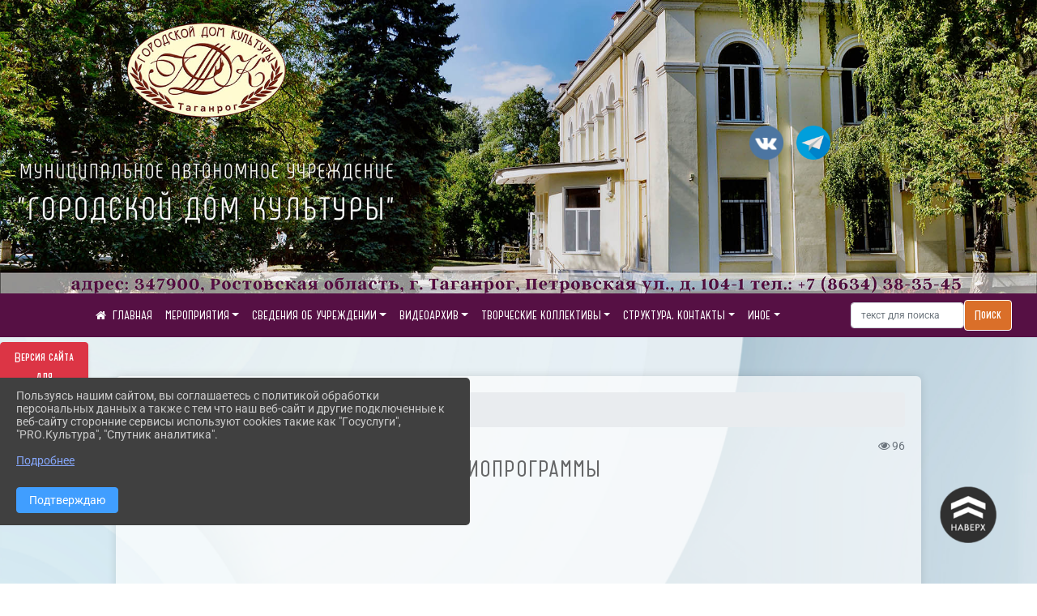

--- FILE ---
content_type: text/html; charset=utf-8
request_url: https://gdk-taganrog.ru/item/1279371
body_size: 13916
content:
<!DOCTYPE html><html lang="ru" class="h-100"><head><meta charset="utf-8"><meta http-equiv="X-UA-Compatible" content="IE=edge"><meta name="viewport" content="width=device-width, initial-scale=1"><link href="https://www.leocdn.ru/uploadsForSiteId/200018/favicon/fcfef915-7ddf-4836-92b0-47010fad0e82.png" rel="shortcut icon" type="image/x-icon"><meta name="baseStaticUrl" content="/kubcms-front/v5/master"><link rel="stylesheet" crossorigin="" href="/kubcms-front/v5/master/s/a-index-tM_7IAdW.css"><link rel="stylesheet" crossorigin="" href="/kubcms-front/v5/master/s/a-el-form-item-aOVeQJfs.css"><link rel="stylesheet" crossorigin="" href="/kubcms-front/v5/master/s/a-el-checkbox-RI4HkaMh.css"><link rel="stylesheet" crossorigin="" href="/kubcms-front/v5/master/s/a-ParentTreeSelect-vdZDJbKU.css"><link rel="stylesheet" crossorigin="" href="/kubcms-front/v5/master/s/a-HelperTool-tn0RQdqM.css"><link rel="stylesheet" crossorigin="" href="/kubcms-front/v5/master/s/a-VideoInput-DALUHr8E.css"><link rel="stylesheet" crossorigin="" href="/kubcms-front/v5/master/s/a-el-checkbox-group-D_6SYB2i.css"><link rel="stylesheet" crossorigin="" href="/kubcms-front/v5/master/s/a-index-cdla2BLU.css"><link rel="stylesheet" crossorigin="" href="/kubcms-front/v5/master/s/a-el-popover-Cktl5fHm.css"><link rel="stylesheet" crossorigin="" href="/kubcms-front/v5/master/s/a-FormPublicRender-MIpZo3OT.css"><link rel="stylesheet" crossorigin="" href="/kubcms-front/v5/master/s/a-el-date-picker-B3rLwVmC.css"><link rel="stylesheet" crossorigin="" href="/kubcms-front/v5/master/s/a-el-radio-DCrt2ktn.css"><link rel="stylesheet" crossorigin="" href="/kubcms-front/v5/master/s/a-el-pagination-BDwEpwR6.css"><link rel="stylesheet" crossorigin="" href="/kubcms-front/v5/master/s/a-el-popconfirm-Du63PGr7.css"><link rel="stylesheet" crossorigin="" href="/kubcms-front/v5/master/s/a-el-slider-DZCsS5Hk.css"><link rel="stylesheet" crossorigin="" href="/kubcms-front/v5/master/s/a-el-color-picker-ILi5dVKC.css"><link rel="stylesheet" crossorigin="" href="/kubcms-front/v5/master/s/a-el-input-number-BjNNn4iI.css"><link rel="stylesheet" crossorigin="" href="/kubcms-front/v5/master/s/a-index-DsLjyqO-.css"><link rel="stylesheet" crossorigin="" href="/kubcms-front/v5/master/s/a-SectionSettings-DWG_XLy8.css"><link rel="stylesheet" crossorigin="" href="/kubcms-front/v5/master/s/a-inSite-DsBCCkp9.css"><script type="module" crossorigin="" src="/kubcms-front/v5/master/s/e-inSite-DTHmT_Ma.js"></script><link rel="modulepreload" crossorigin="" href="/kubcms-front/v5/master/s/c-index-BuClR8ol.js"><link rel="modulepreload" crossorigin="" href="/kubcms-front/v5/master/s/c-el-form-item-BvYrjaGN.js"><link rel="modulepreload" crossorigin="" href="/kubcms-front/v5/master/s/c-el-checkbox-XuEzHswy.js"><link rel="modulepreload" crossorigin="" href="/kubcms-front/v5/master/s/c-vuedraggable.umd-DKFFLONv.js"><link rel="modulepreload" crossorigin="" href="/kubcms-front/v5/master/s/c-FrontendInterfaces-D5wMdPsw.js"><link rel="modulepreload" crossorigin="" href="/kubcms-front/v5/master/s/c-ParentTreeSelect-BGx5QXX8.js"><link rel="modulepreload" crossorigin="" href="/kubcms-front/v5/master/s/c-index-V12_4p9p.js"><link rel="modulepreload" crossorigin="" href="/kubcms-front/v5/master/s/c-HelperTool-BMgHZqT5.js"><link rel="modulepreload" crossorigin="" href="/kubcms-front/v5/master/s/c-FormGroupWrapper-BEJ-w9Be.js"><link rel="modulepreload" crossorigin="" href="/kubcms-front/v5/master/s/c-_baseMap-IEBucd1V.js"><link rel="modulepreload" crossorigin="" href="/kubcms-front/v5/master/s/c-map-Dy6VZKr6.js"><link rel="modulepreload" crossorigin="" href="/kubcms-front/v5/master/s/c-_baseOrderBy-CFzqXXDX.js"><link rel="modulepreload" crossorigin="" href="/kubcms-front/v5/master/s/c-orderBy-M6OqoE3v.js"><link rel="modulepreload" crossorigin="" href="/kubcms-front/v5/master/s/c-VideoInput-B_5FxBeh.js"><link rel="modulepreload" crossorigin="" href="/kubcms-front/v5/master/s/c-lodash-D9wnqIz0.js"><link rel="modulepreload" crossorigin="" href="/kubcms-front/v5/master/s/c-animations-BhI5P8CS.js"><link rel="modulepreload" crossorigin="" href="/kubcms-front/v5/master/s/c-index-BhOpBy8q.js"><link rel="modulepreload" crossorigin="" href="/kubcms-front/v5/master/s/c-index-Cy1cPlFP.js"><link rel="modulepreload" crossorigin="" href="/kubcms-front/v5/master/s/c-toInteger-DnyLmVQ_.js"><link rel="modulepreload" crossorigin="" href="/kubcms-front/v5/master/s/c-index-CiKHmlJA.js"><link rel="modulepreload" crossorigin="" href="/kubcms-front/v5/master/s/c-FormPublicRender-Zex0Ykfu.js"><link rel="modulepreload" crossorigin="" href="/kubcms-front/v5/master/s/c-el-pagination-D8WF4-gK.js"><link rel="modulepreload" crossorigin="" href="/kubcms-front/v5/master/s/c-el-popconfirm-Ds6k9zjq.js"><link rel="modulepreload" crossorigin="" href="/kubcms-front/v5/master/s/c-index-CK3S_MQr.js"><link rel="modulepreload" crossorigin="" href="/kubcms-front/v5/master/s/c-el-slider-Bfk7l-Bt.js"><link rel="modulepreload" crossorigin="" href="/kubcms-front/v5/master/s/c-index-xjNO3DSR.js"><link rel="modulepreload" crossorigin="" href="/kubcms-front/v5/master/s/c-AddOrEdit-BF5uikPF.js"><link rel="modulepreload" crossorigin="" href="/kubcms-front/v5/master/s/c-index-AjP_qUOA.js"><link rel="modulepreload" crossorigin="" href="/kubcms-front/v5/master/s/c-index-DqXdbeuj.js"><link rel="modulepreload" crossorigin="" href="/kubcms-front/v5/master/s/c-SingleUploaderWithActions-BiVOBzjN.js"><link rel="modulepreload" crossorigin="" href="/kubcms-front/v5/master/s/c-SectionSettings-DcPH0t6q.js"><style></style><title>Аудиопрограммы | МАУ "ГОРОДСКОЙ ДОМ КУЛЬТУРЫ" Ростовская область</title>
<meta name="title" content="Аудиопрограммы | МАУ " ГОРОДСКОЙ="" ДОМ="" КУЛЬТУРЫ"="" Ростовская="" область"="">
<meta name="keywords" content="аудиопрограммы">
<meta property="og:url" content="https://gdk-taganrog.ru/item/1279371">
<meta property="og:type" content="website">
<meta property="og:title" content="Аудиопрограммы | МАУ " ГОРОДСКОЙ="" ДОМ="" КУЛЬТУРЫ"="" Ростовская="" область"="">
<meta property="og:description" content="">
<meta property="og:image" content="https://www.leocdn.ru/uploadsForSiteId/203288/siteHeader/5d3fa6f5-7728-4605-8615-ba989ad38385.jpg">
<meta name="twitter:card" content="summary_large_image">
<meta property="twitter:domain" content="gdk-taganrog.ru">
<meta property="twitter:url" content="https://gdk-taganrog.ru/item/1279371">
<meta name="twitter:title" content="Аудиопрограммы | МАУ " ГОРОДСКОЙ="" ДОМ="" КУЛЬТУРЫ"="" Ростовская="" область"="">
<meta name="twitter:description" content="">
<meta name="twitter:image" content="https://www.leocdn.ru/uploadsForSiteId/203288/siteHeader/5d3fa6f5-7728-4605-8615-ba989ad38385.jpg"></head><body class="h-100 ptype-item_page item-id-1279371 parent-id-1254115"><script>
		if ((document?.cookie || '').indexOf('devMode=1') !== -1) {
			var elemDiv = document.createElement('div');
			elemDiv.style.cssText = 'position:fixed;bottom:16px;right:35px;z-index:10000;color:red;';
			elemDiv.innerText = "devMode"
			document.body.appendChild(elemDiv);
		}
				</script><style data-styled="true" data-styled-version="6.1.12">.etsVJd{color:#ccc!important;font-size:16px!important;transition:transform 0.2s;display:inline-block;}/*!sc*/
.etsVJd:hover{color:#fff!important;transform:scale(1.2);}/*!sc*/
data-styled.g1[id="sc-braxZu"]{content:"etsVJd,"}/*!sc*/
</style><style id="custom-styles-2">.bVuQYj {

    margin-top: 200px !important;
}


body { background: url("https://www.leocdn.ru/uploadsForSiteId/203288/content/16cc3935-a886-4e0c-a65f-674981f6b4c3.png") !important;

    background-position: left top !important;
    background-size: cover!important;
    background-repeat: no-repeat !important;
    background-attachment: fixed !important;}

/*эффекты текста в шапке*/
.logo div > span span{
 background-color:rgba(255,255,255,0.5);
 padding: 7px;
}

.logoleft span span{
 text-shadow:rgb(0, 0, 0) 3px 3px 2px, rgb(170, 170, 170) 3px 3px 2px;
}
/*эффекты текста в шапке*/

/*лого в шапке и текст*/
.logoback {
    display: flex;
}
.logobackright {
    margin-right: 80px;
}
.line {
    display: none;
}
/*лого в шапке и текст*/

/* ширина тела*/
.container, .container-lg, .container-md, .container-sm, .container-xl {
    max-width: 80%;
}
/* ширина тела*/


/* высота заголовка */
.logo {
    font-family: 'Graublau Web', serif;
    margin-top: 230px;
}

/* высота заголовка */

/**********************************************************/
/************** шаблон css (основные фунции) **************/
/**********************************************************/

/*** ПОДГРУЖАЕМ ШРИФТЫ ***/
@font-face {
    font-family: Graublau Web; /* Имя шрифта */
    src: url(https://www.leocdn.ru/uploadsForSiteId/203019/content/705bddad-5e59-4457-9f48-404fcfdd9f75.otf); /* Путь к файлу со шрифтом */
   }
   
   @font-face {
    font-family: 'catorze27style1_semibold'; /* Имя шрифта */
    src: url(https://www.leocdn.ru/uploadsForSiteId/203239/content/ba7a4fed-fa3e-49ec-933e-f65baea6409e.woff); /* Путь к файлу со шрифтом */
   }
 
      @font-face {
     font-family: 'Roboto'; /* Имя шрифта */
      src: url(https://www.leocdn.ru/uploadsForSiteId/200018/content/46f891a3-1ecb-4a51-b70f-4569981aae86.woff ); /* Путь к файлу со шрифтом */
   }
   
   @font-face {
    font-family: 'ArgentCFSuper'; /* Имя шрифта */
    src: url(https://www.leocdn.ru/uploadsForSiteId/203288/content/8722540b-39e4-476e-94c3-180f4b068770.ttf); /* Путь к файлу со шрифтом */
   }
   
   @font-face {
    font-family: 'Phenomena-Bold'; /* Имя шрифта */
    src: url(https://www.leocdn.ru/uploadsForSiteId/203288/content/867823d0-5b3c-4697-a01e-5596dad89706.ttf); /* Путь к файлу со шрифтом */
   }
   
   @font-face {
    font-family: 'Phenomena-Regular'; /* Имя шрифта */
    src: url(https://www.leocdn.ru/uploadsForSiteId/203288/content/65e84158-1bed-4107-b1a4-a3018ac49128.ttf); /* Путь к файлу со шрифтом */
   }
/*** ПОДГРУЖАЕМ ШРИФТЫ ***/


/*** ШРИФТЫ И СТИЛЬ ЗАГОЛОВКОВ ***/

body {/*используем семью шрифтов в теле сайта***/
 font-family: 'Roboto'; /* Имя шрифта */
	 background: #f3f4f7;
    background-image: url(https://www.leocdn.ru/uploadsForSiteId/133541/content/90c2e32c-645e-43f6-ba96-666db780a4c7.png);
    background-position: left top !important;
    background-repeat: repeat !important;
    background-attachment: fixed !important;
    background-size: 400px;
}

.logo {/*используем семью шрифтов в шапке сайта ***/

 font-family: 'catorze27style1_semibold'; /* Имя шрифта */
}

p {

   font-family: 'Roboto';/* Имя шрифта */
}



/* новости */


/* новости */
a {
  color: #da6f29; 
    text-decoration: none;
    background-color: transparent;
    font-size: 16px;
 font-family: 'catorze27style1_semibold';
}

a:hover {
 color: #53565B;
    text-decoration: none;
   
} 
.h3, h3 {
    font-size: 26px;
    font-weight: bold;
    text-transform: uppercase;
    letter-spacing: 1px;
    color: #222222ad !important;
    text-transform: uppercase;
    font-family: 'catorze27style1_semibold';
    text-align: center;
    margin-bottom: 20px;
}



.h4, h4 {/*стиль заголовков h4*/
	font-size: 1.3rem;
	font-weight: bold;
	color: #0e99a7; 
	 text-transform: uppercase;
 font-family: 'catorze27style1_semibold'; /* Имя шрифта */
}    


/*иконка главная */
 .fa-home:before {
    content: "\f015 ";
}
 .fa-home:after {
    content: "\00a0 \00a0 ГЛАВНАЯ ";
 font-family: 'catorze27style1_semibold'; /* Имя шрифта */
}
/*иконка главная */

/*** ШРИФТЫ И СТИЛЬ ЗАГОЛОВКОВ ***/



/* иконки соц-сети шапка и подвал */
.fa-youtube-square::before, .fa-youtube-square::before {
    color: #48649D;
    width: 1%;
    background-image: url(https://www.leocdn.ru/uploadsForSiteId/200417/content/cc4cc1f2-b18b-4bdb-8525-5324fd6e67d0.png);
    content: '';
    width: 42px;
    height: 42px;
    background-size: cover;
    float: right;
}

i.fa.fa-2x.fa-telegram::before, i.fa.fa-2x.fa-telegram::before {
    color: #48649D;
    width: 1%;
    background-image: url(https://www.leocdn.ru/uploadsForSiteId/202244/content/3a022d45-2c93-4944-905d-acc134c5679d.png);
    content: '';
    width: 42px;
    height: 42px;
    background-size: cover;
    float: right;
    
}

.fa-vk::before {
    color: #48649D;
    width: 1%;
    background-image: url(https://www.leocdn.ru/uploadsForSiteId/201172/content/3dbeed6b-9956-499c-ae48-758107655c1b.png);
    content: '';
    width: 42px;
    height: 42px;
    background-size: cover;
    float: right
}
.fa-odnoklassniki-square::before {
   color: #48649D;
    width: 1%;
    background-image: url(https://www.leocdn.ru/uploadsForSiteId/201172/content/2904fc0e-c9a0-45b6-a489-ea937f865c9a.png);
    content: '';
    width: 42px;
    height: 42px;
    background-size: cover;
    float: right;
}
/* иконки соц-сети шапка и подвал */


/* шапка сайта */
.head-image {
    background: #f3f4f7;
 width: 100%;
    background-size: auto 100%;
    background-repeat: no-repeat;
    background-position: bottom;
   box-shadow: 0px -11px 31px black;
}
/* шапка сайта */


/* логотип в шапке */
.line {
    width: 150px;
    height: 100px;
}

/* логотип в шапке */



/*обводка блока*/
.el-card {
   border: none;}
/*обводка блока*/

/*схема проезда*/
.left {
    width: 48%;
    float: left;
    padding: 20px;
}

.right {
    width: 48%;
    float: right;
}
/*схема проезда*/

/* горизонтальное меню*/

.navbar-expand-sm .navbar-nav {
    margin: 0 auto;
}

.navbar.navbar-expand-sm.navbar-dark {
    background-color: #561044 !important;
    top: 0;
    margin: 0 auto;
    width: 100%;
    z-index: 10;
}

.navbar-dark .navbar-nav .nav-link {
    color: #fff !important;
  font-family: 'catorze27style1_semibold'; /* Имя шрифта */
   font-size: 14px;
}

.navbar-dark .navbar-nav .nav-link:hover {
    color: #ffffff82 !important;
    font-size: 15px;
     transition: all 350ms ease !important;
}

.dropdown-menu.menu-sortabled.ui-sortable.show {
    margin-top: 11px;
}

.dropdown-menu {
    border: 1px solid rgb(60 60 60 / 48%);
    border-radius: 0.25rem;
    margin-top: 10px;
}


.dropdown-item:focus, .dropdown-item:hover {
    color: #ffffff;
    text-decoration: none;
    background-color: #dc3545;
    font-size: 18px;
         transition: all 350ms ease !important;
}
.dropdown-item.active, .dropdown-item:active {
    background-color: #484848;
}

/* иконки редактирования */
.navbar.navbar-expand-sm.navbar-dark i.fa.fa-list {
color: #919191;
}
.navbar.navbar-expand-sm.navbar-dark i.fa.fa-plus {
color: #919191;
}
/* иконки редактирования */
/* горизонтальное меню*/



/*подвал*/
footer.footer {
text-transform: uppercase;
	background: #303030 repeat !important;
	 font-family: 'catorze27style1_semibold'; /* Имя шрифта */
}

footer.footer a {
	color: #FFFFFF;
	text-decoration: none;
}

footer.footer a:hover {
  color: #bdbdbd;
    text-decoration: none;
    font-size: 20px;
     transition: all 350ms ease !important;

}
footer.footer .text-muted a:hover {
    color: #e1e1e1;
    text-decoration: none;
font-size: 14px;
 
}



.buttonleft {
    float: left;
    width: 25%;
        padding: 10px;
}

.buttonright1 {
    float: right;
    width: 25%;
    display: block;
        border-left: 14px solid #da6f29;
    padding: 20px;
}

.buttonright2 {
    float: right;
    width: 25%;
    display: block;
        border-left: 14px solid #da6f29;
    padding: 20px;
}

.buttoncentr {
    display: flex;
}

@media screen and (max-width: 800px) {
.buttoncentr {
   display: none; 
}  
}

/*подвал*/

/**********************************************************/
/************** шаблон css (основные фунции) **************/
/**********************************************************/



/* Кнопка вертикального меню */
#show-sidebar {
    top: 100px !important;
}
/* Кнопка вертикального меню */

/*версия для слабовидящих*/
.visual-impired-button {
    margin-top: 400px;
padding: 0.75rem 0rem !important;
    max-width: 109px !important;
}

.fa-eye-slash:before {
    content: "ВЕРСИЯ ДЛЯ СЛАБОВИДЯЩИХ";
    font-size: 10px;
font-family: 'Roboto'; /* Имя шрифта */
}

.visual-impired-button a:hover {
    transform: scale(1.1) translateX(5px);
    transition: all 350ms ease !important;
}
@media screen and (max-width: 800px) {
  .fa-eye-slash:before {
    content: "\f070";
    font-size: 14px;
     font-family: unset !important;
} 
}
    
    
    
    

/*версия для слабовидящих*/

/*** КНОПКА ПОИСК ***/

.form-inline .form-control {
    width: 140px;
    font-size: 12px;
    text-transform: lowercase;
}


.btn-outline-success {
 color: #fff;
    background-color: #da6f29;
    border-color: #ffffff;
    font-family: 'catorze27style1_semibold'; /* Имя шрифта */
}

.btn-outline-success:hover {
    color: #dc3545;
    background-color: #ffffff;
    border-color: #da6f29;
}

.btn-outline-success:not(:disabled):not(.disabled).active, .btn-outline-success:not(:disabled):not(.disabled):active, .show > .btn-outline-success.dropdown-toggle {
 color: #fff;
    background-color: #da6f29;
    border-color: #dc3545;
}

.btn-outline-success:not(:disabled):not(.disabled).active:focus, .btn-outline-success:not(:disabled):not(.disabled):active:focus, .show > .btn-outline-success.dropdown-toggle:focus {
	box-shadow: 0 0 0 .2rem #da6f29 !important;
}

.btn-outline-success.focus, .btn-outline-success:focus {
	box-shadow: 0 0 0 .2rem #da6f29 !important;
}
/*** КНОПКА ПОИСК ***/



/*** ХЛЕБНЫЕ КРОШКИ ***/
.breadcrumb  i.fa.fa-home
{display: none;}


.breadcrumb  a {
	color: #da6f29 !important;
	    text-transform: uppercase;
}

.breadcrumb  a:hover {
	color: #858585 !important;
}

.breadcrumb  a:focus {
	color: #858585  !important ;
}
/*** ХЛЕБНЫЕ КРОШКИ ***/


/*** ВЕРТИКАЛЬНОЕ МЕНЮ ***/
.sidebar-content {
    text-transform: uppercase;
}

.sidebar-brand {
	color: #9978a5 !important;
}

.sidebar-brand a {
	color: #9978a5 !important;
}

.sidebar-brand  a:hover {
	color: #9978a5 !important;
}

.sidebar-brand  a:focus {
	color: #9978a5 !important;
}

.sidebar-wrapper .sidebar-menu .active > a {
	background: #4e4e4e;
}

.sidebar-wrapper .sidebar-menu .sidebar-dropdown .sidebar-submenu ul {
	background: #9978a5;
}

.sidebar-wrapper {
	background: #303030;
}

.sidebar-wrapper .sidebar-menu a {
	color: #ffffff !important;
}

.sidebar-wrapper .sidebar-menu a:hover {
	color: #c1c1c1 !important;
}

.sidebar-wrapper .sidebar-menu a:focus {
	color: #c1c1c1 !important;
}

.sidebar-menu > ul:nth-child(1) > li:nth-child(1) {
	color: #9978a5 !important;
}

.sidebar-menu > ul:nth-child(2) > li:nth-child(1) {
	color: #9978a5 !important;
}
/*** ВЕРТИКАЛЬНОЕ МЕНЮ ***/



/*** ИНОЕ ***/


/**** Карусель банеров ***/
/** изображения **/
[data-block-id="104493"] .slick-initialized .slick-slide img {
transition: all 300ms ease !important;
border-radius: 100px !important;
-webkit-filter: grayscale(30%) !important;
filter: grayscale(30%) !important;
margin-bottom: 8px !important;
}
[data-block-id="104493"] .slick-initialized .slick-slide img:hover {filter: none !important; }
/** изображения **/
[data-block-id="104493"] .slick-slide .w-100 {
    width: 90% !important;
    
 background: white !important;
}
/** ссылки **/
.cms-block-banners.slider-banners .each-item-container a {color: #6D6B7A; font-size: 13px; transition: all 300ms ease; text-decoration: none;}
.cms-block-banners.slider-banners .each-item-container a:hover {color: #212121; text-decoration: none;}

/* иконки контроля*/
.carousel-control-prev-icon {background: url("https://782329.selcdn.ru/leo_panorams/sprite_icons.png") no-repeat 10px -320px !important;}
.carousel-control-next-icon {background: url("https://782329.selcdn.ru/leo_panorams/sprite_icons.png")  no-repeat 0px -380px !important;}
/* иконки контроля*/
/*** Карусель банеров ***/


/*Секции*/

html {
  scroll-behavior: smooth;
}
body {
  margin: 0;
 
}


.menu nav > p > a
 {
    margin-left: 10px;
}

a + a{
  margin-left: 0em;
}

section {
  width: 100%;
  height: auto;

  justify-content: center;
  align-items: center;
}
#a {
 background: url("https://home-school.interneturok.ru/static/articles/tridzat_pyat_sites/tridzat_pyat_sites.jpg") !important;
    background-position: left top !important;
    background-size: cover!important;
    background-repeat: no-repeat !important;
    background-attachment: fixed !important;

}
#b {

      background-position: left top !important;
    background-size: cover!important;
    background-repeat: no-repeat !important;
    background-attachment: fixed !important;
  
}
section#с {
     background: url("https://www.leocdn.ru/uploadsForSiteId/202566/content/adb5bbdc-3203-4eeb-82a0-caff622d0c66.jpg") !important;
      background-position: left top !important;
    background-size: cover!important;
    background-repeat: no-repeat !important;
    background-attachment: fixed !important;
   width: 100%;
  height: 900px;

 
}

#d {

background-position: left top !important;
    background-size: cover!important;
    background-repeat: no-repeat !important;
    background-attachment: fixed !important;
}
/*Секции*/


/*кнопки*/
.button_1619682619722 {
 font-family: 'catorze27style1_semibold'; /* Имя шрифта */
    display: inline-block !important;
    text-decoration: none !important;
    background-color: #da6f29 !important;
    color: #ffffff !important;
    border-radius: 5px !important;
    font-size: 14px !important;
    padding: 6px 27px !important; 
    transition: all 0.4s ease !important;
margin-top: 0px !important;
margin-bottom: 0px !important;
}
.button_1619682619722:hover{
    text-decoration: none !important; 
    background-color: #222 !important;
    color: #fff !important;
 font-size: 15px !important;
  transition: all 350ms ease !important;
}
/*кнопки*/

/* Карточки медиатеки */

/* плавное увеличение карточки новости */
.cms-block-news.tail-news .card:hover {
transform: scale(1.030);
    transition: all 0.35s ease-in-out;}
/* плавное увеличение карточки новости */

/* плавное увеличение баннеров */
.cms-block-banners .list-banners a {
    -webkit-transition: all 0.15s ease-in-out;
    transition: all 0.35s ease-in-out;
    background: #ffffff00 !important;
}
.cms-block-banners .list-banners a:hover {
transform: scale(1.010) !important;
    transition: all 0.35s ease-in-out;
}

/* плавное увеличение баннеров */

.section-fluid-main{
  position: relative;
  display: block;
  overflow: hidden;
  width: calc(100% - 40px);
  padding-right: 15px;
  padding-left: 15px;
  margin-right: auto;
  margin-left: auto;
  max-width: 1140px;
  padding: 20px 0;
}
.section-row{
  display: -ms-flexbox;
  display: flex;
  -ms-flex-wrap: wrap;
  flex-wrap: wrap;
  margin-right: -15px;
  margin-left: -15px;
}
.section-row:hover .section-col{
  opacity: 0.1;
}
.section-col{
  position: relative;
  width: 100%;
  -ms-flex: 0 0 50%;
  flex: 0 0 50%;
  max-width: 50%;
  transition: opacity 250ms linear;
}
.section-row .section-col:hover{
  opacity: 1;
}
.section{
  position: relative;
  display: block;
  width: 100%;
  overflow: hidden;
  cursor: pointer;
  padding: 15px;
}
.section-in{
  position: relative;
  display: block;
  width: 100%;
  overflow: hidden;
  border-radius: 6px;
  cursor: pointer;
}
.section-in img{
  display: block;
  width: 100%;
  height: auto;
  transition: transform 250ms linear;
  filter: grayscale(108%);
}
.section-col:hover .section-in img{
  transform: scale(1.1) rotate(0deg);
}

.hover-text{
  position: fixed;
  top: 0;
  left: 0;
  width: 100%;
  height: 100%;
  overflow: hidden;
  z-index: 100;
  pointer-events: none;
  display: -webkit-inline-flex;
  display: -ms-inline-flexbox;
  display: inline-flex;
  -webkit-align-items: center;
  -moz-align-items: center;
  -ms-align-items: center;
  align-items: center;
  -webkit-justify-content: center;
  -moz-justify-content: center;
  -ms-justify-content: center;
  justify-content: center;
  -ms-flex-pack: center;
  text-align: center;
    -ms-flex-item-align: center;
    align-self: center;
  mix-blend-mode: difference;
}
.hover-text h2{

  font-family: 'Poppins', sans-serif;
  font-weight: 800;
  font-size: 8vw;
  line-height: 1;
  color: #dc3545;
  opacity: 0;
  transform: scale(0.8);
  transition: transform 250ms linear, opacity 250ms ease;
}
.section-col:hover + .hover-text h2{
  opacity: 1;
  transform: scale(1);
}


/* Карточки медиатеки */

.slick-track {
 align-items: self-start !important; 

}</style><div class="h-100"><div class="visual-impired-button" itemprop="copy" style="padding:3px 0"><a style="margin-top:10px" href="#" class="btn btn-danger spec bvi-open" aria-label="Включить версию для слабовидящих">Версия сайта для слабовидящих</a></div><main class="page-content d-flex flex-column h-100 cms-all-sections" id="allrecords"><div data-section-id="11368" data-section-type="header" data-section-comment="" data-section-visible="1" class="bvi-tts" id="rec11368"><div class="head-image" style="width:100%;background-size:cover;background-image:url('https://www.leocdn.ru/uploadsForSiteId/203288/siteHeader/5d3fa6f5-7728-4605-8615-ba989ad38385.jpg')"><div style="position:relative;padding-bottom:26px;padding-top:20px" class="container"><div class="d-flex align-items-center justify-content-between"><div class="line" style="padding:0px"><div style="padding:12px 9px 0 10px"><img src="https://www.leocdn.ru/assets/your_logo.png" loading="lazy"></div></div><div class="logo"><div>
<script async="" src="https://culturaltracking.ru/static/js/spxl.js?pixelId=15247" data-pixel-id="15247"></script>

<div class="logoback">
<div class="logobackright">


</div>

<div class="logoleft">
<p><span style="font-size:28px;"><span style="color:#222;"><font face="catorze27style1_semibold"></font></span></span><br>
<br>
<span style="font-size:18px;"><span style="color:#dc3545;"><font face="Graublau Web"><br>
</font></span></span></p>
</div>

</div>
</div><div>    </div></div><div><a href="https://vk.com/public217450256" target="_blank" class="sc-braxZu etsVJd ml-3" socialnetworkscolor="#ccc" socialnetworkscolorhover="#fff" socialnetworksfontsize="16"><i class="fa fa-2x fa-vk"></i></a><a href="https://t.me/may_gdk_taganrog" target="_blank" class="sc-braxZu etsVJd ml-3" socialnetworkscolor="#ccc" socialnetworkscolorhover="#fff" socialnetworksfontsize="16"><i class="fa fa-2x fa-telegram"></i></a><a href="" target="_blank" class="sc-braxZu etsVJd ml-3" socialnetworkscolor="#ccc" socialnetworkscolorhover="#fff" socialnetworksfontsize="16"><i class="fa fa-2x fa-"></i></a><a href="" target="_blank" class="sc-braxZu etsVJd ml-3" socialnetworkscolor="#ccc" socialnetworkscolorhover="#fff" socialnetworksfontsize="16"><i class="fa fa-2x fa-"></i></a><a href="" target="_blank" class="sc-braxZu etsVJd ml-3" socialnetworkscolor="#ccc" socialnetworkscolorhover="#fff" socialnetworksfontsize="16"><i class="fa fa-2x fa-"></i></a><a href="" target="_blank" class="sc-braxZu etsVJd ml-3" socialnetworkscolor="#ccc" socialnetworkscolorhover="#fff" socialnetworksfontsize="16"><i class="fa fa-2x fa-"></i></a><a href="" target="_blank" class="sc-braxZu etsVJd ml-3" socialnetworkscolor="#ccc" socialnetworkscolorhover="#fff" socialnetworksfontsize="16"><i class="fa fa-2x fa-"></i></a><a href="" target="_blank" class="sc-braxZu etsVJd ml-3" socialnetworkscolor="#ccc" socialnetworkscolorhover="#fff" socialnetworksfontsize="16"><i class="fa fa-2x fa-"></i></a><a href="" target="_blank" class="sc-braxZu etsVJd ml-3" socialnetworkscolor="#ccc" socialnetworkscolorhover="#fff" socialnetworksfontsize="16"><i class="fa fa-2x fa-"></i></a></div></div></div></div><nav class="navbar navbar-expand-sm navbar-dark" style="background-color:#343a40"><div class="container-fluid"><button class="navbar-toggler" type="button" data-toggle="collapse" data-target="#navbarsExample03" aria-controls="navbarsExample03" aria-expanded="false" aria-label="Развернуть наигацию"><span class="navbar-toggler-icon"></span></button><div class="collapse navbar-collapse visible" id="navbarsExample03"><ul class="navbar-nav mr-auto menu-sortabled"><li class="nav-item"><a class="nav-link" href="/"><i class="fa fa-home"></i></a></li><li class="nav-item dropdown" id="menu_1281131" item-id="1281131"><a class="nav-link dropdown-toggle" href="/item/1281131" id="dropdown03" data-toggle="dropdown" aria-haspopup="true" aria-expanded="false">МЕРОПРИЯТИЯ</a><ul class="dropdown-menu menu-sortabled" aria-labelledby="dropdown03"><li id="menu_1254116" item-id="1254116"><a class="dropdown-item" href="/posters">АФИШИ</a><span style="display:none" class="move-box"><i class="fa fa-arrows"></i></span></li><li id="menu_1254109" item-id="1254109"><a class="dropdown-item" href="/news">НОВОСТИ</a><span style="display:none" class="move-box"><i class="fa fa-arrows"></i></span></li><li id="menu_1595822" item-id="1595822"><a class="dropdown-item" href="/item/1595822">ИНФОРМАЦИЯ ДЛЯ НАСЕЛЕНИЯ</a><span style="display:none" class="move-box"><i class="fa fa-arrows"></i></span></li><li id="menu_1293892" item-id="1293892"><a class="dropdown-item" href="/item/1293892">АРХИВ МЕРОПРИЯТИЙ</a><span style="display:none" class="move-box"><i class="fa fa-arrows"></i></span></li><li class="mx-3 admin-buttons horizontal-menu" style="display:none"><div class="d-flex justify-content-around text-center"><a data-toggle="tooltip" class="nav-link w-full" data-placement="bottom" title="Список" href="/front#/content?type=menu&amp;parentId=1281131"><i class="fa fa-list"></i></a><a data-toggle="tooltip" class="nav-link w-full" data-placement="bottom" title="Добавить" href="/front#/content/add?type=menu&amp;parentId=1281131"><i class="fa fa-plus"></i></a></div></li></ul><span style="display:none" class="move-box"><i class="fa fa-arrows"></i></span></li><li class="nav-item dropdown" id="menu_1254120" item-id="1254120"><a class="nav-link dropdown-toggle" href="/item/1254120" id="dropdown03" data-toggle="dropdown" aria-haspopup="true" aria-expanded="false">СВЕДЕНИЯ ОБ УЧРЕЖДЕНИИ</a><ul class="dropdown-menu menu-sortabled" aria-labelledby="dropdown03"><li id="menu_1254121" item-id="1254121"><a class="dropdown-item" href="/sveden/common">01. Общая информация</a><span style="display:none" class="move-box"><i class="fa fa-arrows"></i></span></li><li id="menu_1254123" item-id="1254123"><a class="dropdown-item" href="/sveden/document">02. Документы</a><span style="display:none" class="move-box"><i class="fa fa-arrows"></i></span></li><li id="menu_1254125" item-id="1254125"><a class="dropdown-item" href="/sveden/employees">03. Руководство организации культуры</a><span style="display:none" class="move-box"><i class="fa fa-arrows"></i></span></li><li id="menu_1254126" item-id="1254126"><a class="dropdown-item" href="/sveden/activity">04. Информация о финансово-хозяйственной деятельности МАУ "ГДК"</a><span style="display:none" class="move-box"><i class="fa fa-arrows"></i></span></li><li id="menu_1254133" item-id="1254133"><a class="dropdown-item" href="/sveden/task">05.  Информация о  муниципальном задании и его выполнении </a><span style="display:none" class="move-box"><i class="fa fa-arrows"></i></span></li><li class="mx-3 admin-buttons horizontal-menu" style="display:none"><div class="d-flex justify-content-around text-center"><a data-toggle="tooltip" class="nav-link w-full" data-placement="bottom" title="Список" href="/front#/content?type=menu&amp;parentId=1254120"><i class="fa fa-list"></i></a><a data-toggle="tooltip" class="nav-link w-full" data-placement="bottom" title="Добавить" href="/front#/content/add?type=menu&amp;parentId=1254120"><i class="fa fa-plus"></i></a></div></li></ul><span style="display:none" class="move-box"><i class="fa fa-arrows"></i></span></li><li class="nav-item dropdown" id="menu_1254115" item-id="1254115"><a class="nav-link dropdown-toggle" href="/video" id="dropdown03" data-toggle="dropdown" aria-haspopup="true" aria-expanded="false">ВИДЕОАРХИВ</a><ul class="dropdown-menu menu-sortabled" aria-labelledby="dropdown03"><li id="menu_1279357" item-id="1279357"><a class="dropdown-item" href="/item/1279357">МЕРОПРИЯТИЯ ПОСВЯЩЕННЫЕ ДНЮ ПОБЕДЫ 1941-1945</a><span style="display:none" class="move-box"><i class="fa fa-arrows"></i></span></li><li id="menu_1279371" item-id="1279371"><a class="dropdown-item active" href="/item/1279371">Аудиопрограммы</a><span style="display:none" class="move-box"><i class="fa fa-arrows"></i></span></li><li id="menu_1279366" item-id="1279366"><a class="dropdown-item" href="/item/1279366">Праздники и памятные даты</a><span style="display:none" class="move-box"><i class="fa fa-arrows"></i></span></li><li id="menu_1279370" item-id="1279370"><a class="dropdown-item" href="/item/1279370">Мастер-классы</a><span style="display:none" class="move-box"><i class="fa fa-arrows"></i></span></li><li id="menu_1279365" item-id="1279365"><a class="dropdown-item" href="/item/1279365">Познавательные, информационные, профилактические, игровые программы</a><span style="display:none" class="move-box"><i class="fa fa-arrows"></i></span></li><li id="menu_1279367" item-id="1279367"><a class="dropdown-item" href="/item/1279367">Онлайн мероприятия</a><span style="display:none" class="move-box"><i class="fa fa-arrows"></i></span></li><li id="menu_1279360" item-id="1279360"><a class="dropdown-item" href="/item/1279360">Концерты и спектакли</a><span style="display:none" class="move-box"><i class="fa fa-arrows"></i></span></li><li id="menu_1279368" item-id="1279368"><a class="dropdown-item" href="/item/1279368">Конкурсы и фестивали</a><span style="display:none" class="move-box"><i class="fa fa-arrows"></i></span></li><li id="menu_1753201" item-id="1753201"><a class="dropdown-item" href="/item/1753201">МЕРОПРИЯТИЯ ПОСВЯЩЕННЫЕ ГОСУДАРСТВЕННЫМ ПРАЗДНИКАМ РОССИИ</a><span style="display:none" class="move-box"><i class="fa fa-arrows"></i></span></li><li id="menu_1279363" item-id="1279363"><a class="dropdown-item" href="/item/1279363">Театральные, музыкальные, исторические гостиные</a><span style="display:none" class="move-box"><i class="fa fa-arrows"></i></span></li><li id="menu_1279369" item-id="1279369"><a class="dropdown-item" href="/item/1279369">Виртуальные экскурсии</a><span style="display:none" class="move-box"><i class="fa fa-arrows"></i></span></li><li id="menu_1279372" item-id="1279372"><a class="dropdown-item" href="/item/1279372">Интересное видео</a><span style="display:none" class="move-box"><i class="fa fa-arrows"></i></span></li><li class="mx-3 admin-buttons horizontal-menu" style="display:none"><div class="d-flex justify-content-around text-center"><a data-toggle="tooltip" class="nav-link w-full" data-placement="bottom" title="Список" href="/front#/content?type=menu&amp;parentId=1254115"><i class="fa fa-list"></i></a><a data-toggle="tooltip" class="nav-link w-full" data-placement="bottom" title="Добавить" href="/front#/content/add?type=menu&amp;parentId=1254115"><i class="fa fa-plus"></i></a></div></li></ul><span style="display:none" class="move-box"><i class="fa fa-arrows"></i></span></li><li class="nav-item dropdown" id="menu_1277813" item-id="1277813"><a class="nav-link dropdown-toggle" href="/item/1277813" id="dropdown03" data-toggle="dropdown" aria-haspopup="true" aria-expanded="false">ТВОРЧЕСКИЕ КОЛЛЕКТИВЫ</a><ul class="dropdown-menu menu-sortabled" aria-labelledby="dropdown03"><li id="menu_1277816" item-id="1277816"><a class="dropdown-item" href="/item/1277816">Народный самодеятельный коллектив. Хор ветеранов</a><span style="display:none" class="move-box"><i class="fa fa-arrows"></i></span></li><li id="menu_1279318" item-id="1279318"><a class="dropdown-item" href="/item/1279318">Ансамбль бального танца «Феникс»</a><span style="display:none" class="move-box"><i class="fa fa-arrows"></i></span></li><li id="menu_1279320" item-id="1279320"><a class="dropdown-item" href="/item/1279320">Образцовый самодеятельный коллектив. Театр песни «Корольки»</a><span style="display:none" class="move-box"><i class="fa fa-arrows"></i></span></li><li id="menu_1294819" item-id="1294819"><a class="dropdown-item" href="/item/1294819">Народный самодеятельный коллектив. Театр-клуб "СаД"</a><span style="display:none" class="move-box"><i class="fa fa-arrows"></i></span></li><li id="menu_1279321" item-id="1279321"><a class="dropdown-item" href="/item/1279321">Ансамбль современного танца «Флеш» (Flash)</a><span style="display:none" class="move-box"><i class="fa fa-arrows"></i></span></li><li id="menu_1277815" item-id="1277815"><a class="dropdown-item" href="/item/1277815">Образцовый самодеятельный коллектив. Театр эстрадного шоу «Золотая звезда»</a><span style="display:none" class="move-box"><i class="fa fa-arrows"></i></span></li><li id="menu_1279317" item-id="1279317"><a class="dropdown-item" href="/item/1279317">Народный самодеятельный коллектив. Вокальный ансамбль «Солнечный город»</a><span style="display:none" class="move-box"><i class="fa fa-arrows"></i></span></li><li id="menu_1279316" item-id="1279316"><a class="dropdown-item" href="/item/1279316">Народный самодеятельный коллектив. Хор русской песни</a><span style="display:none" class="move-box"><i class="fa fa-arrows"></i></span></li><li id="menu_1279319" item-id="1279319"><a class="dropdown-item" href="/item/1279319">Образцовый самодеятельный коллектив. Хореографический ансамбль «Огоньки»</a><span style="display:none" class="move-box"><i class="fa fa-arrows"></i></span></li><li class="mx-3 admin-buttons horizontal-menu" style="display:none"><div class="d-flex justify-content-around text-center"><a data-toggle="tooltip" class="nav-link w-full" data-placement="bottom" title="Список" href="/front#/content?type=menu&amp;parentId=1277813"><i class="fa fa-list"></i></a><a data-toggle="tooltip" class="nav-link w-full" data-placement="bottom" title="Добавить" href="/front#/content/add?type=menu&amp;parentId=1277813"><i class="fa fa-plus"></i></a></div></li></ul><span style="display:none" class="move-box"><i class="fa fa-arrows"></i></span></li><li class="nav-item dropdown" id="menu_1254084" item-id="1254084"><a class="nav-link dropdown-toggle" href="/contacts" id="dropdown03" data-toggle="dropdown" aria-haspopup="true" aria-expanded="false">СТРУКТУРА, КОНТАКТЫ</a><ul class="dropdown-menu menu-sortabled" aria-labelledby="dropdown03"><li id="menu_1277808" item-id="1277808"><a class="dropdown-item" href="/item/1277808">Администрация</a><span style="display:none" class="move-box"><i class="fa fa-arrows"></i></span></li><li id="menu_1277809" item-id="1277809"><a class="dropdown-item" href="/item/1277809">Финансово-экономический отдел</a><span style="display:none" class="move-box"><i class="fa fa-arrows"></i></span></li><li id="menu_1277810" item-id="1277810"><a class="dropdown-item" href="/item/1277810">Культмассовый отдел</a><span style="display:none" class="move-box"><i class="fa fa-arrows"></i></span></li><li id="menu_1277811" item-id="1277811"><a class="dropdown-item" href="/item/1277811">Хозяйственное обеспечение</a><span style="display:none" class="move-box"><i class="fa fa-arrows"></i></span></li><li id="menu_1254085" item-id="1254085"><a class="dropdown-item" href="/item/1254085">Адрес и схема проезда</a><span style="display:none" class="move-box"><i class="fa fa-arrows"></i></span></li><li id="menu_1254086" item-id="1254086"><a class="dropdown-item" href="/coll">Обратная связь</a><span style="display:none" class="move-box"><i class="fa fa-arrows"></i></span></li><li class="mx-3 admin-buttons horizontal-menu" style="display:none"><div class="d-flex justify-content-around text-center"><a data-toggle="tooltip" class="nav-link w-full" data-placement="bottom" title="Список" href="/front#/content?type=menu&amp;parentId=1254084"><i class="fa fa-list"></i></a><a data-toggle="tooltip" class="nav-link w-full" data-placement="bottom" title="Добавить" href="/front#/content/add?type=menu&amp;parentId=1254084"><i class="fa fa-plus"></i></a></div></li></ul><span style="display:none" class="move-box"><i class="fa fa-arrows"></i></span></li><li class="nav-item dropdown" id="menu_1254142" item-id="1254142"><a class="nav-link dropdown-toggle" href="/item/1254142" id="dropdown03" data-toggle="dropdown" aria-haspopup="true" aria-expanded="false">ИНОЕ</a><ul class="dropdown-menu menu-sortabled" aria-labelledby="dropdown03"><li id="menu_1279332" item-id="1279332"><a class="dropdown-item" href="/item/1279332">УСЛУГИ</a><span style="display:none" class="move-box"><i class="fa fa-arrows"></i></span></li><li id="menu_1279353" item-id="1279353"><a class="dropdown-item" href="/item/1279353">НАБОРЫ И КАСТИНГИ</a><span style="display:none" class="move-box"><i class="fa fa-arrows"></i></span></li><li id="menu_1279322" item-id="1279322"><a class="dropdown-item" href="/item/1279322">КЛУБНЫЕ ФОРМИРОВАНИЯ НАЦИОНАЛЬНЫХ ДИАСПОР</a><span style="display:none" class="move-box"><i class="fa fa-arrows"></i></span></li><li id="menu_1279340" item-id="1279340"><a class="dropdown-item" href="/item/1279340">ИСТОРИЯ</a><span style="display:none" class="move-box"><i class="fa fa-arrows"></i></span></li><li id="menu_1277812" item-id="1277812"><a class="dropdown-item" href="/item/1277812">РАСПИСАНИЕ ЗАНЯТИЙ НА 2025-2026 ГОД</a><span style="display:none" class="move-box"><i class="fa fa-arrows"></i></span></li><li id="menu_1254136" item-id="1254136"><a class="dropdown-item" href="/item/1254136">ОБРАЩЕНИЯ ГРАЖДАН</a><span style="display:none" class="move-box"><i class="fa fa-arrows"></i></span></li><li id="menu_1254087" item-id="1254087"><a class="dropdown-item" href="/dostsreda">ДОСТУПНАЯ СРЕДА</a><span style="display:none" class="move-box"><i class="fa fa-arrows"></i></span></li><li id="menu_1254094" item-id="1254094"><a class="dropdown-item" href="/item/1254094">ВАЖНО</a><span style="display:none" class="move-box"><i class="fa fa-arrows"></i></span></li><li class="mx-3 admin-buttons horizontal-menu" style="display:none"><div class="d-flex justify-content-around text-center"><a data-toggle="tooltip" class="nav-link w-full" data-placement="bottom" title="Список" href="/front#/content?type=menu&amp;parentId=1254142"><i class="fa fa-list"></i></a><a data-toggle="tooltip" class="nav-link w-full" data-placement="bottom" title="Добавить" href="/front#/content/add?type=menu&amp;parentId=1254142"><i class="fa fa-plus"></i></a></div></li></ul><span style="display:none" class="move-box"><i class="fa fa-arrows"></i></span></li><li class="admin-buttons horizontal-menu" style="display:none"><div class="d-flex justify-content-around text-center"><a data-toggle="tooltip" class="nav-link w-full" data-placement="bottom" title="Список" href="/front#/content?type=menu&amp;parentIdIsNull=true"><i class="fa fa-list"></i></a><a data-toggle="tooltip" class="nav-link w-full" data-placement="bottom" title="Добавить" href="/front#/content/add?type=menu&amp;parentIdIsNull=true"><i class="fa fa-plus"></i></a></div></li></ul><form class="form-inline my-2 my-lg-0 search-line d-flex" action="/search"><input class="form-control" type="search" name="query" placeholder="Текст для поиска" aria-label="Искать" value=""><button class="btn btn-outline-success my-2 my-sm-0" type="submit">Поиск</button></form></div></div></nav></div><div data-section-id="11369" data-section-type="body" data-section-comment="" data-section-visible="1" class="bvi-tts body-container mt-4 mb-4" id="rec11369"><div class="container"><div class="row"><div class="col-md-12"><div>
<div class="kubcms-admin-comp" component="ColumnHeader" :column="9"></div>
</div><div data-block-id="131087" class="el-card box-card is-always-shadow el-card__body bvi-tts mt-4 cms-block cms-block-content" style="background-color:rgba(255, 255, 255, 0.62)"><div><div class="kubcms-admin-comp" component="BlockEditButton" :id="131087"></div></div><div class="row"><div class="col-12 templater-content-block"><div>
						<div class="kubcms-admin-comp" component="AdminContentPanel" id="1279371"></div>
						</div><div class="mb-2"><nav aria-label="breadcrumb"><ol class="breadcrumb"><li class="breadcrumb-item active" aria-current="page"><a href="/"><i class="fa fa-home"></i> Главная</a></li><li class="breadcrumb-item"><a href="/video">ВИДЕОАРХИВ</a></li><li class="breadcrumb-item active" aria-current="page">Аудиопрограммы</li></ol></nav></div><div class="mb-2"><div class="d-flex justify-content-between mb-1"><div><span class="tz-datetime text-muted" date-format="DD.MM.YYYY HH:mm" iso-timestamp="2022-07-20T10:03:27.000Z">20.07.2022 10:03</span></div><div style="min-width:30px"><span class="total-all-page-views text-muted" title="Кол-во просмотров" style="cursor:help"><i class="fa fa-eye"></i> 96</span></div></div><h3 class="text-center mb-4">Аудиопрограммы</h3></div><div class="my-2"> </div><div class="my-2"><div class="cms-block-content-video"><div class="cms-block-content-video-item"><div class="embed-responsive embed-responsive-16by9"><iframe class="embed-responsive-item" src="//www.youtube.com/embed/-mlQkqHjqEM" frameborder="0" allowfullscreen=""></iframe></div></div><div class="cms-block-content-video-item"><div class="embed-responsive embed-responsive-16by9"><iframe class="embed-responsive-item" src="//www.youtube.com/embed/UVYCem3JzQA" frameborder="0" allowfullscreen=""></iframe></div></div><div class="cms-block-content-video-item"><div class="embed-responsive embed-responsive-16by9"><iframe class="embed-responsive-item" src="//www.youtube.com/embed/UTLChCIMrac" frameborder="0" allowfullscreen=""></iframe></div></div><div class="cms-block-content-video-item"><div class="embed-responsive embed-responsive-16by9"><iframe class="embed-responsive-item" src="//www.youtube.com/embed/lH3uN3O_DXc" frameborder="0" allowfullscreen=""></iframe></div></div></div></div><div class="my-2"></div><div class="my-2"></div><div class="my-2"></div><div class="my-2"></div><div class="my-2"></div><div class="my-2"></div></div></div></div></div></div></div></div><footer data-section-id="11370" data-section-type="footer" data-section-comment="" data-section-visible="1" class="bvi-tts footer mt-auto py-4" id="rec11370"><div style="padding:5px 20px 30px 20px"><!-- Yandex.Metrika informer -->
<p><!-- /Yandex.Metrika informer --><!-- Yandex.Metrika counter --><script type="text/javascript">
   (function(m,e,t,r,i,k,a){m[i]=m[i]||function(){(m[i].a=m[i].a||[]).push(arguments)};
   m[i].l=1*new Date();k=e.createElement(t),a=e.getElementsByTagName(t)[0],k.async=1,k.src=r,a.parentNode.insertBefore(k,a)})
   (window, document, "script", "https://mc.yandex.ru/metrika/tag.js", "ym");

   ym(89192265, "init", {
        clickmap:true,
        trackLinks:true,
        accurateTrackBounce:true
   });
</script><noscript><div><img src="https://mc.yandex.ru/watch/89192265" style="position:absolute; left:-9999px;" alt="" /></div></noscript><!-- /Yandex.Metrika counter --></p>

<div class="buttoncentr">
<div class="buttonleft">
<p><img alt="" height="94" src="https://www.leocdn.ru/uploadsForSiteId/133541/content/9b2975a5-4c7e-47d5-bca9-dcf21ff8be1d.png" width="117" loading="lazy"></p>

<p><br>
<span style="color:#ffffff;">При использовании материалов сайта ссылка<br>
обязательна. Автоматизированное извлечение<br>
информации сайта запрещено!</span></p>
</div>

<div class="buttonright1"><span style="color:#ffffff;"><strong><span style="font-size:16px;">СВЕДЕНИЯ ОБ УЧРЕЖДЕНИИ</span></strong></span><br>
<br>
<a href="/sveden/common">Общая информация</a><br>
<a href="/sveden/struct">Сведения об учредителе</a><br>
<a href="/sveden/document">Учредительные документы</a><br>
<a href="/sveden/structorg">Структура организации культуры</a><br>
<a href="/sveden/employees">Руководство организации культуры</a><br>
<a href="/sveden/activity">Информация о деятельности организации культуры</a><br>
<a href="/sveden/task">Информация о выполнении государственного (муниципального) задания</a></div>

<div class="buttonright2"><span style="color:#ffffff;"><strong><span style="font-size:16px;">ВАЖНОЕ</span></strong></span><br>
<br>
<a href="/anticorr">Антикоррупция</a><br>
<a href="/antiterror">АНТИТЕРРОРИСТИЧЕСКАЯ ЗАЩИЩЕННОСТЬ</a><br>
<a href="/dostsreda">ДОСТУПНАЯ СРЕДА</a><br>
<a href="/noko">ОЦЕНКА КАЧЕСТВА ОКАЗАНИЯ УСЛУГ</a><br>
<a href="/contacts">Контакты</a></div>

<p>
<style type="text/css">.topbutton { text-align: center; padding: 10px; position: fixed; bottom: 50px; right: 50px; cursor: pointer; font-family: verdana; font-size: 12px; -webkit-border-radius: 5px; background-image: url(https://www.leocdn.ru/uploadsForSiteId/201554/content/5f612626-d908-4f44-a876-81fc13d06630.png); content: ''; width: 70px; height: 70px; background-size: cover; float: right; color: #0ff0 !important; }
</style>
</p>

<p><a class="topbutton" href="#" title="Вернуться к началу">^</a></p>
<!-- /Yandex.Metrika informer --><!-- Yandex.Metrika informer --><a href="https://metrika.yandex.ru/stat/?id=89192265&amp;from=informer" rel="nofollow" target="_blank"><img alt="Яндекс.Метрика" class="ym-advanced-informer" data-cid="89192265" data-lang="ru" src="https://informer.yandex.ru/informer/89192265/3_1_FFFFFFFF_EFEFEFFF_0_pageviews" style="width:88px; height:31px; border:0;" title="Яндекс.Метрика: данные за сегодня (просмотры, визиты и уникальные посетители)" loading="lazy"></a> <!-- /Yandex.Metrika informer --> <!-- Yandex.Metrika counter --> <script type="text/javascript">
   (function(m,e,t,r,i,k,a){m[i]=m[i]||function(){(m[i].a=m[i].a||[]).push(arguments)};
   m[i].l=1*new Date();k=e.createElement(t),a=e.getElementsByTagName(t)[0],k.async=1,k.src=r,a.parentNode.insertBefore(k,a)})
   (window, document, "script", "https://mc.yandex.ru/metrika/tag.js", "ym");

   ym(89192265, "init", {
        clickmap:true,
        trackLinks:true,
        accurateTrackBounce:true
   });
</script> <noscript><div><img src="https://mc.yandex.ru/watch/89192265" style="position:absolute; left:-9999px;" alt="" /></div></noscript> <!-- /Yandex.Metrika counter --><!-- Yandex.Metrika counter -->

<p>&nbsp;</p>

<div class="ya-share2" data-counter="ig" data-services="collections,vkontakte,odnoklassniki,moimir,blogger,lj,viber,skype,telegram" style="text-align: center;">&nbsp;</div>
</div>
</div><div class="container"><div class="d-flex flex-column flex-sm-row justify-content-between"><div class="text-muted"><a href="/">2025 г. gdk-taganrog.ru</a></div><div class="text-muted"><a href="/front">Вход</a></div><div class="text-muted"><a href="/map">Карта сайта</a></div><div class="text-muted"><a href="/privacy">Политика обработки персональных данных</a></div></div><div class="d-flex flex-column flex-sm-row justify-content-between mt-4"><div class="text-muted"><a href="https://kubcms.ru/about" target="_blank" class="kubcms-link text-muted">Сделано на KubCMS</a></div><div class="text-muted"><a href="https://леопульт.рф" target="_blank" class="text-muted">Разработка и поддержка</a></div></div></div></footer></main></div><div>
							<public-app></public-app>
							</div><script>
								window.KubCMSBasicData = {"isLocalServer":false,"CDNUrl":"","requestUrl":"https://gdk-taganrog.ru/item/1279371","domain":"http://gdk-taganrog.ru","pageId":-1,"yaMetrika":null};
								</script><script type="text/javascript">
				var xhr = new XMLHttpRequest();
				xhr.open("POST", "/api/visit");
				xhr.setRequestHeader("Content-Type", "application/json; charset=utf-8");
				xhr.send(JSON.stringify({ "pageType": "ITEM_PAGE", "itemId": 1279371 }));
</script></body></html>

--- FILE ---
content_type: application/javascript
request_url: https://gdk-taganrog.ru/kubcms-front/v5/master/s/c-orderBy-M6OqoE3v.js
body_size: 210
content:
import{b as m}from"./c-_baseOrderBy-CFzqXXDX.js";import{a as l}from"./c-index-BuClR8ol.js";function b(n,f,u,a){return n==null?[]:(l(f)||(f=f==null?[]:[f]),u=u,l(u)||(u=u==null?[]:[u]),m(n,f,u))}export{b as o};


--- FILE ---
content_type: application/javascript
request_url: https://gdk-taganrog.ru/kubcms-front/v5/master/s/c-FormGroupWrapper-BEJ-w9Be.js
body_size: 851
content:
import{u as g}from"./c-el-form-item-BvYrjaGN.js";import{f as v,r as h,Y as u,C as m,aw as y,h as a,j as l,s as c,t as _,w as b,k as p,K as f,x as C,n as F,a4 as k,aq as E,ax as S}from"./c-index-BuClR8ol.js";import{H as $}from"./c-HelperTool-BMgHZqT5.js";const H=v({name:"FormGroupWrapper",components:{HelperTool:$},props:{label:{type:String,required:!0},field:{type:String,required:!0},validator:{type:Object,required:!1},modelValue:{type:[String,Number,Object,Array,null],required:!1}},setup(e){const i=g(),s=h([]);u(()=>e.modelValue,async()=>{var n;await((n=e.validator)==null?void 0:n.validate({[e.field]:e.modelValue},void 0,r=>{s.value=(r==null?void 0:r.map(t=>({field:t.field,message:t.message,rule:"",args:[]})))??[]}))},{immediate:!0}),u(()=>e.label,()=>{i.addLabel(e.field,e.label)},{immediate:!0});const o=m(()=>s.value),d=m(()=>{if(o.value.length>0)return["text-red-900"]});return{cpFieldErrors:o,cpClasses:d,internalErrors:s}}}),q={class:"form-group"},w={key:0,class:"mt-1 text-red-500 text-sm"},T=["innerHTML"];function V(e,i,s,o,d,n){const r=S("HelperTool");return a(),l("div",q,[c("div",{class:F(["flex items-center gap-1 mb-1",e.cpClasses])},[e.$slots.helper?(a(),_(r,{key:0},{default:b(()=>[p(e.$slots,"helper")]),_:3})):f("",!0),c("div",null,C(e.label),1)],2),p(e.$slots,"default"),e.cpFieldErrors.length>0?(a(),l("div",w,[(a(!0),l(k,null,E(e.cpFieldErrors,t=>(a(),l("div",{key:t.field,innerHTML:t.message},null,8,T))),128))])):f("",!0)])}const x=y(H,[["render",V]]);export{x as F};


--- FILE ---
content_type: application/javascript
request_url: https://gdk-taganrog.ru/kubcms-front/v5/master/s/c-index-Cy1cPlFP.js
body_size: 30613
content:
import{c4 as ze,dT as Sa,ac as he,e5 as ra,d as Me,m as oe,e6 as Na,ai as Ea,e7 as Ba,e8 as La,aj as Wa,f as Ce,e9 as Ua,g as Ye,r as ae,ea as Ma,h as K,j as X,k as ue,s as Q,O as Yt,l as e,n as M,D as Et,_ as Ue,al as Ot,ak as Vt,eb as Jt,u as Fe,cA as Ka,q as We,ec as Ha,cB as sa,C as W,Y as Ve,ad as Ae,dR as ja,du as za,ed as qa,ao as Za,ee as Ga,Z as Ja,p as Bt,t as Se,w as se,aY as tt,aB as He,E as fe,v as mt,K as ie,ef as la,x as ve,a1 as Qa,eg as Xa,M as De,dJ as en,eh as tn,o as an,a4 as we,aq as Te,af as Je,aR as nn,a2 as Be,J as G,cg as rn,V as sn,F as ln,cU as on,T as un,ei as cn,b8 as it,R as Tt,cs as Qt,ej as dn,ae as Le,aa as Lt,a3 as ot,e1 as at,cT as Wt,W as gt,e3 as nt,aS as xt,cN as Ut,y as Ca,X as fn,z as vn}from"./c-index-BuClR8ol.js";import{v as oa}from"./c-index-BhOpBy8q.js";var kt={exports:{}},pn=kt.exports,ua;function mn(){return ua||(ua=1,function(s,l){(function(a,t){s.exports=t()})(pn,function(){var a=1e3,t=6e4,i=36e5,y="millisecond",u="second",P="minute",w="hour",T="day",S="week",f="month",h="quarter",p="year",_="date",D="Invalid Date",A=/^(\d{4})[-/]?(\d{1,2})?[-/]?(\d{0,2})[Tt\s]*(\d{1,2})?:?(\d{1,2})?:?(\d{1,2})?[.:]?(\d+)?$/,E=/\[([^\]]+)]|Y{1,4}|M{1,4}|D{1,2}|d{1,4}|H{1,2}|h{1,2}|a|A|m{1,2}|s{1,2}|Z{1,2}|SSS/g,g={name:"en",weekdays:"Sunday_Monday_Tuesday_Wednesday_Thursday_Friday_Saturday".split("_"),months:"January_February_March_April_May_June_July_August_September_October_November_December".split("_"),ordinal:function(j){var I=["th","st","nd","rd"],V=j%100;return"["+j+(I[(V-20)%10]||I[V]||I[0])+"]"}},U=function(j,I,V){var Y=String(j);return!Y||Y.length>=I?j:""+Array(I+1-Y.length).join(V)+j},o={s:U,z:function(j){var I=-j.utcOffset(),V=Math.abs(I),Y=Math.floor(V/60),k=V%60;return(I<=0?"+":"-")+U(Y,2,"0")+":"+U(k,2,"0")},m:function j(I,V){if(I.date()<V.date())return-j(V,I);var Y=12*(V.year()-I.year())+(V.month()-I.month()),k=I.clone().add(Y,f),r=V-k<0,d=I.clone().add(Y+(r?-1:1),f);return+(-(Y+(V-k)/(r?k-d:d-k))||0)},a:function(j){return j<0?Math.ceil(j)||0:Math.floor(j)},p:function(j){return{M:f,y:p,w:S,d:T,D:_,h:w,m:P,s:u,ms:y,Q:h}[j]||String(j||"").toLowerCase().replace(/s$/,"")},u:function(j){return j===void 0}},C="en",x={};x[C]=g;var F="$isDayjsObject",N=function(j){return j instanceof J||!(!j||!j[F])},B=function j(I,V,Y){var k;if(!I)return C;if(typeof I=="string"){var r=I.toLowerCase();x[r]&&(k=r),V&&(x[r]=V,k=r);var d=I.split("-");if(!k&&d.length>1)return j(d[0])}else{var O=I.name;x[O]=I,k=O}return!Y&&k&&(C=k),k||!Y&&C},R=function(j,I){if(N(j))return j.clone();var V=typeof I=="object"?I:{};return V.date=j,V.args=arguments,new J(V)},Z=o;Z.l=B,Z.i=N,Z.w=function(j,I){return R(j,{locale:I.$L,utc:I.$u,x:I.$x,$offset:I.$offset})};var J=function(){function j(V){this.$L=B(V.locale,null,!0),this.parse(V),this.$x=this.$x||V.x||{},this[F]=!0}var I=j.prototype;return I.parse=function(V){this.$d=function(Y){var k=Y.date,r=Y.utc;if(k===null)return new Date(NaN);if(Z.u(k))return new Date;if(k instanceof Date)return new Date(k);if(typeof k=="string"&&!/Z$/i.test(k)){var d=k.match(A);if(d){var O=d[2]-1||0,v=(d[7]||"0").substring(0,3);return r?new Date(Date.UTC(d[1],O,d[3]||1,d[4]||0,d[5]||0,d[6]||0,v)):new Date(d[1],O,d[3]||1,d[4]||0,d[5]||0,d[6]||0,v)}}return new Date(k)}(V),this.init()},I.init=function(){var V=this.$d;this.$y=V.getFullYear(),this.$M=V.getMonth(),this.$D=V.getDate(),this.$W=V.getDay(),this.$H=V.getHours(),this.$m=V.getMinutes(),this.$s=V.getSeconds(),this.$ms=V.getMilliseconds()},I.$utils=function(){return Z},I.isValid=function(){return this.$d.toString()!==D},I.isSame=function(V,Y){var k=R(V);return this.startOf(Y)<=k&&k<=this.endOf(Y)},I.isAfter=function(V,Y){return R(V)<this.startOf(Y)},I.isBefore=function(V,Y){return this.endOf(Y)<R(V)},I.$g=function(V,Y,k){return Z.u(V)?this[Y]:this.set(k,V)},I.unix=function(){return Math.floor(this.valueOf()/1e3)},I.valueOf=function(){return this.$d.getTime()},I.startOf=function(V,Y){var k=this,r=!!Z.u(Y)||Y,d=Z.p(V),O=function(ye,ce){var ke=Z.w(k.$u?Date.UTC(k.$y,ce,ye):new Date(k.$y,ce,ye),k);return r?ke:ke.endOf(T)},v=function(ye,ce){return Z.w(k.toDate()[ye].apply(k.toDate("s"),(r?[0,0,0,0]:[23,59,59,999]).slice(ce)),k)},c=this.$W,$=this.$M,H=this.$D,te="set"+(this.$u?"UTC":"");switch(d){case p:return r?O(1,0):O(31,11);case f:return r?O(1,$):O(0,$+1);case S:var ne=this.$locale().weekStart||0,me=(c<ne?c+7:c)-ne;return O(r?H-me:H+(6-me),$);case T:case _:return v(te+"Hours",0);case w:return v(te+"Minutes",1);case P:return v(te+"Seconds",2);case u:return v(te+"Milliseconds",3);default:return this.clone()}},I.endOf=function(V){return this.startOf(V,!1)},I.$set=function(V,Y){var k,r=Z.p(V),d="set"+(this.$u?"UTC":""),O=(k={},k[T]=d+"Date",k[_]=d+"Date",k[f]=d+"Month",k[p]=d+"FullYear",k[w]=d+"Hours",k[P]=d+"Minutes",k[u]=d+"Seconds",k[y]=d+"Milliseconds",k)[r],v=r===T?this.$D+(Y-this.$W):Y;if(r===f||r===p){var c=this.clone().set(_,1);c.$d[O](v),c.init(),this.$d=c.set(_,Math.min(this.$D,c.daysInMonth())).$d}else O&&this.$d[O](v);return this.init(),this},I.set=function(V,Y){return this.clone().$set(V,Y)},I.get=function(V){return this[Z.p(V)]()},I.add=function(V,Y){var k,r=this;V=Number(V);var d=Z.p(Y),O=function($){var H=R(r);return Z.w(H.date(H.date()+Math.round($*V)),r)};if(d===f)return this.set(f,this.$M+V);if(d===p)return this.set(p,this.$y+V);if(d===T)return O(1);if(d===S)return O(7);var v=(k={},k[P]=t,k[w]=i,k[u]=a,k)[d]||1,c=this.$d.getTime()+V*v;return Z.w(c,this)},I.subtract=function(V,Y){return this.add(-1*V,Y)},I.format=function(V){var Y=this,k=this.$locale();if(!this.isValid())return k.invalidDate||D;var r=V||"YYYY-MM-DDTHH:mm:ssZ",d=Z.z(this),O=this.$H,v=this.$m,c=this.$M,$=k.weekdays,H=k.months,te=k.meridiem,ne=function(ce,ke,$e,pe){return ce&&(ce[ke]||ce(Y,r))||$e[ke].slice(0,pe)},me=function(ce){return Z.s(O%12||12,ce,"0")},ye=te||function(ce,ke,$e){var pe=ce<12?"AM":"PM";return $e?pe.toLowerCase():pe};return r.replace(E,function(ce,ke){return ke||function($e){switch($e){case"YY":return String(Y.$y).slice(-2);case"YYYY":return Z.s(Y.$y,4,"0");case"M":return c+1;case"MM":return Z.s(c+1,2,"0");case"MMM":return ne(k.monthsShort,c,H,3);case"MMMM":return ne(H,c);case"D":return Y.$D;case"DD":return Z.s(Y.$D,2,"0");case"d":return String(Y.$W);case"dd":return ne(k.weekdaysMin,Y.$W,$,2);case"ddd":return ne(k.weekdaysShort,Y.$W,$,3);case"dddd":return $[Y.$W];case"H":return String(O);case"HH":return Z.s(O,2,"0");case"h":return me(1);case"hh":return me(2);case"a":return ye(O,v,!0);case"A":return ye(O,v,!1);case"m":return String(v);case"mm":return Z.s(v,2,"0");case"s":return String(Y.$s);case"ss":return Z.s(Y.$s,2,"0");case"SSS":return Z.s(Y.$ms,3,"0");case"Z":return d}return null}(ce)||d.replace(":","")})},I.utcOffset=function(){return 15*-Math.round(this.$d.getTimezoneOffset()/15)},I.diff=function(V,Y,k){var r,d=this,O=Z.p(Y),v=R(V),c=(v.utcOffset()-this.utcOffset())*t,$=this-v,H=function(){return Z.m(d,v)};switch(O){case p:r=H()/12;break;case f:r=H();break;case h:r=H()/3;break;case S:r=($-c)/6048e5;break;case T:r=($-c)/864e5;break;case w:r=$/i;break;case P:r=$/t;break;case u:r=$/a;break;default:r=$}return k?r:Z.a(r)},I.daysInMonth=function(){return this.endOf(f).$D},I.$locale=function(){return x[this.$L]},I.locale=function(V,Y){if(!V)return this.$L;var k=this.clone(),r=B(V,Y,!0);return r&&(k.$L=r),k},I.clone=function(){return Z.w(this.$d,this)},I.toDate=function(){return new Date(this.valueOf())},I.toJSON=function(){return this.isValid()?this.toISOString():null},I.toISOString=function(){return this.$d.toISOString()},I.toString=function(){return this.$d.toUTCString()},j}(),z=J.prototype;return R.prototype=z,[["$ms",y],["$s",u],["$m",P],["$H",w],["$W",T],["$M",f],["$y",p],["$D",_]].forEach(function(j){z[j[1]]=function(I){return this.$g(I,j[0],j[1])}}),R.extend=function(j,I){return j.$i||(j(I,J,R),j.$i=!0),R},R.locale=B,R.isDayjs=N,R.unix=function(j){return R(1e3*j)},R.en=x[C],R.Ls=x,R.p={},R})}(kt)),kt.exports}var hn=mn();const ee=ze(hn),At=(s,l)=>[s>0?s-1:void 0,s,s<l?s+1:void 0],$a=s=>Array.from(Array.from({length:s}).keys()),Pa=s=>s.replace(/\W?m{1,2}|\W?ZZ/g,"").replace(/\W?h{1,2}|\W?s{1,3}|\W?a/gi,"").trim(),_a=s=>s.replace(/\W?D{1,2}|\W?Do|\W?d{1,4}|\W?M{1,4}|\W?Y{2,4}/g,"").trim(),ia=function(s,l){const a=ra(s),t=ra(l);return a&&t?s.getTime()===l.getTime():!a&&!t?s===l:!1},ca=function(s,l){const a=he(s),t=he(l);return a&&t?s.length!==l.length?!1:s.every((i,y)=>ia(i,l[y])):!a&&!t?ia(s,l):!1},da=function(s,l,a){const t=Sa(l)||l==="x"?ee(s).locale(a):ee(s,l).locale(a);return t.isValid()?t:void 0},fa=function(s,l,a){return Sa(l)?s:l==="x"?+s:ee(s).locale(a).format(l)},Ft=(s,l)=>{var a;const t=[],i=l==null?void 0:l();for(let y=0;y<s;y++)t.push((a=i==null?void 0:i.includes(y))!=null?a:!1);return t},ht=s=>he(s)?s.map(l=>l.toDate()):s.toDate();var wt={exports:{}},yn=wt.exports,va;function bn(){return va||(va=1,function(s,l){(function(a,t){s.exports=t()})(yn,function(){return function(a,t,i){var y=t.prototype,u=function(f){return f&&(f.indexOf?f:f.s)},P=function(f,h,p,_,D){var A=f.name?f:f.$locale(),E=u(A[h]),g=u(A[p]),U=E||g.map(function(C){return C.slice(0,_)});if(!D)return U;var o=A.weekStart;return U.map(function(C,x){return U[(x+(o||0))%7]})},w=function(){return i.Ls[i.locale()]},T=function(f,h){return f.formats[h]||function(p){return p.replace(/(\[[^\]]+])|(MMMM|MM|DD|dddd)/g,function(_,D,A){return D||A.slice(1)})}(f.formats[h.toUpperCase()])},S=function(){var f=this;return{months:function(h){return h?h.format("MMMM"):P(f,"months")},monthsShort:function(h){return h?h.format("MMM"):P(f,"monthsShort","months",3)},firstDayOfWeek:function(){return f.$locale().weekStart||0},weekdays:function(h){return h?h.format("dddd"):P(f,"weekdays")},weekdaysMin:function(h){return h?h.format("dd"):P(f,"weekdaysMin","weekdays",2)},weekdaysShort:function(h){return h?h.format("ddd"):P(f,"weekdaysShort","weekdays",3)},longDateFormat:function(h){return T(f.$locale(),h)},meridiem:this.$locale().meridiem,ordinal:this.$locale().ordinal}};y.localeData=function(){return S.bind(this)()},i.localeData=function(){var f=w();return{firstDayOfWeek:function(){return f.weekStart||0},weekdays:function(){return i.weekdays()},weekdaysShort:function(){return i.weekdaysShort()},weekdaysMin:function(){return i.weekdaysMin()},months:function(){return i.months()},monthsShort:function(){return i.monthsShort()},longDateFormat:function(h){return T(f,h)},meridiem:f.meridiem,ordinal:f.ordinal}},i.months=function(){return P(w(),"months")},i.monthsShort=function(){return P(w(),"monthsShort","months",3)},i.weekdays=function(f){return P(w(),"weekdays",null,null,f)},i.weekdaysShort=function(f){return P(w(),"weekdaysShort","weekdays",3,f)},i.weekdaysMin=function(f){return P(w(),"weekdaysMin","weekdays",2,f)}}})}(wt)),wt.exports}var gn=bn();const kn=ze(gn),wn=["year","years","month","months","date","dates","week","datetime","datetimerange","daterange","monthrange","yearrange"],Ie=s=>!s&&s!==0?[]:he(s)?s:[s];var Dt={exports:{}},Dn=Dt.exports,pa;function Sn(){return pa||(pa=1,function(s,l){(function(a,t){s.exports=t()})(Dn,function(){var a={LTS:"h:mm:ss A",LT:"h:mm A",L:"MM/DD/YYYY",LL:"MMMM D, YYYY",LLL:"MMMM D, YYYY h:mm A",LLLL:"dddd, MMMM D, YYYY h:mm A"},t=/(\[[^[]*\])|([-_:/.,()\s]+)|(A|a|Q|YYYY|YY?|ww?|MM?M?M?|Do|DD?|hh?|HH?|mm?|ss?|S{1,3}|z|ZZ?)/g,i=/\d/,y=/\d\d/,u=/\d\d?/,P=/\d*[^-_:/,()\s\d]+/,w={},T=function(A){return(A=+A)+(A>68?1900:2e3)},S=function(A){return function(E){this[A]=+E}},f=[/[+-]\d\d:?(\d\d)?|Z/,function(A){(this.zone||(this.zone={})).offset=function(E){if(!E||E==="Z")return 0;var g=E.match(/([+-]|\d\d)/g),U=60*g[1]+(+g[2]||0);return U===0?0:g[0]==="+"?-U:U}(A)}],h=function(A){var E=w[A];return E&&(E.indexOf?E:E.s.concat(E.f))},p=function(A,E){var g,U=w.meridiem;if(U){for(var o=1;o<=24;o+=1)if(A.indexOf(U(o,0,E))>-1){g=o>12;break}}else g=A===(E?"pm":"PM");return g},_={A:[P,function(A){this.afternoon=p(A,!1)}],a:[P,function(A){this.afternoon=p(A,!0)}],Q:[i,function(A){this.month=3*(A-1)+1}],S:[i,function(A){this.milliseconds=100*+A}],SS:[y,function(A){this.milliseconds=10*+A}],SSS:[/\d{3}/,function(A){this.milliseconds=+A}],s:[u,S("seconds")],ss:[u,S("seconds")],m:[u,S("minutes")],mm:[u,S("minutes")],H:[u,S("hours")],h:[u,S("hours")],HH:[u,S("hours")],hh:[u,S("hours")],D:[u,S("day")],DD:[y,S("day")],Do:[P,function(A){var E=w.ordinal,g=A.match(/\d+/);if(this.day=g[0],E)for(var U=1;U<=31;U+=1)E(U).replace(/\[|\]/g,"")===A&&(this.day=U)}],w:[u,S("week")],ww:[y,S("week")],M:[u,S("month")],MM:[y,S("month")],MMM:[P,function(A){var E=h("months"),g=(h("monthsShort")||E.map(function(U){return U.slice(0,3)})).indexOf(A)+1;if(g<1)throw new Error;this.month=g%12||g}],MMMM:[P,function(A){var E=h("months").indexOf(A)+1;if(E<1)throw new Error;this.month=E%12||E}],Y:[/[+-]?\d+/,S("year")],YY:[y,function(A){this.year=T(A)}],YYYY:[/\d{4}/,S("year")],Z:f,ZZ:f};function D(A){var E,g;E=A,g=w&&w.formats;for(var U=(A=E.replace(/(\[[^\]]+])|(LTS?|l{1,4}|L{1,4})/g,function(R,Z,J){var z=J&&J.toUpperCase();return Z||g[J]||a[J]||g[z].replace(/(\[[^\]]+])|(MMMM|MM|DD|dddd)/g,function(j,I,V){return I||V.slice(1)})})).match(t),o=U.length,C=0;C<o;C+=1){var x=U[C],F=_[x],N=F&&F[0],B=F&&F[1];U[C]=B?{regex:N,parser:B}:x.replace(/^\[|\]$/g,"")}return function(R){for(var Z={},J=0,z=0;J<o;J+=1){var j=U[J];if(typeof j=="string")z+=j.length;else{var I=j.regex,V=j.parser,Y=R.slice(z),k=I.exec(Y)[0];V.call(Z,k),R=R.replace(k,"")}}return function(r){var d=r.afternoon;if(d!==void 0){var O=r.hours;d?O<12&&(r.hours+=12):O===12&&(r.hours=0),delete r.afternoon}}(Z),Z}}return function(A,E,g){g.p.customParseFormat=!0,A&&A.parseTwoDigitYear&&(T=A.parseTwoDigitYear);var U=E.prototype,o=U.parse;U.parse=function(C){var x=C.date,F=C.utc,N=C.args;this.$u=F;var B=N[1];if(typeof B=="string"){var R=N[2]===!0,Z=N[3]===!0,J=R||Z,z=N[2];Z&&(z=N[2]),w=this.$locale(),!R&&z&&(w=g.Ls[z]),this.$d=function(Y,k,r,d){try{if(["x","X"].indexOf(k)>-1)return new Date((k==="X"?1e3:1)*Y);var O=D(k)(Y),v=O.year,c=O.month,$=O.day,H=O.hours,te=O.minutes,ne=O.seconds,me=O.milliseconds,ye=O.zone,ce=O.week,ke=new Date,$e=$||(v||c?1:ke.getDate()),pe=v||ke.getFullYear(),Pe=0;v&&!c||(Pe=c>0?c-1:ke.getMonth());var xe,Ne=H||0,_e=te||0,Ee=ne||0,le=me||0;return ye?new Date(Date.UTC(pe,Pe,$e,Ne,_e,Ee,le+60*ye.offset*1e3)):r?new Date(Date.UTC(pe,Pe,$e,Ne,_e,Ee,le)):(xe=new Date(pe,Pe,$e,Ne,_e,Ee,le),ce&&(xe=d(xe).week(ce).toDate()),xe)}catch{return new Date("")}}(x,B,F,g),this.init(),z&&z!==!0&&(this.$L=this.locale(z).$L),J&&x!=this.format(B)&&(this.$d=new Date("")),w={}}else if(B instanceof Array)for(var j=B.length,I=1;I<=j;I+=1){N[1]=B[I-1];var V=g.apply(this,N);if(V.isValid()){this.$d=V.$d,this.$L=V.$L,this.init();break}I===j&&(this.$d=new Date(""))}else o.call(this,C)}}})}(Dt)),Dt.exports}var Mn=Sn();const Cn=ze(Mn);var St={exports:{}},$n=St.exports,ma;function Pn(){return ma||(ma=1,function(s,l){(function(a,t){s.exports=t()})($n,function(){return function(a,t){var i=t.prototype,y=i.format;i.format=function(u){var P=this,w=this.$locale();if(!this.isValid())return y.bind(this)(u);var T=this.$utils(),S=(u||"YYYY-MM-DDTHH:mm:ssZ").replace(/\[([^\]]+)]|Q|wo|ww|w|WW|W|zzz|z|gggg|GGGG|Do|X|x|k{1,2}|S/g,function(f){switch(f){case"Q":return Math.ceil((P.$M+1)/3);case"Do":return w.ordinal(P.$D);case"gggg":return P.weekYear();case"GGGG":return P.isoWeekYear();case"wo":return w.ordinal(P.week(),"W");case"w":case"ww":return T.s(P.week(),f==="w"?1:2,"0");case"W":case"WW":return T.s(P.isoWeek(),f==="W"?1:2,"0");case"k":case"kk":return T.s(String(P.$H===0?24:P.$H),f==="k"?1:2,"0");case"X":return Math.floor(P.$d.getTime()/1e3);case"x":return P.$d.getTime();case"z":return"["+P.offsetName()+"]";case"zzz":return"["+P.offsetName("long")+"]";default:return f}});return y.bind(this)(S)}}})}(St)),St.exports}var _n=Pn();const Yn=ze(_n);var Mt={exports:{}},On=Mt.exports,ha;function Vn(){return ha||(ha=1,function(s,l){(function(a,t){s.exports=t()})(On,function(){var a="week",t="year";return function(i,y,u){var P=y.prototype;P.week=function(w){if(w===void 0&&(w=null),w!==null)return this.add(7*(w-this.week()),"day");var T=this.$locale().yearStart||1;if(this.month()===11&&this.date()>25){var S=u(this).startOf(t).add(1,t).date(T),f=u(this).endOf(a);if(S.isBefore(f))return 1}var h=u(this).startOf(t).date(T).startOf(a).subtract(1,"millisecond"),p=this.diff(h,a,!0);return p<0?u(this).startOf("week").week():Math.ceil(p)},P.weeks=function(w){return w===void 0&&(w=null),this.week(w)}}})}(Mt)),Mt.exports}var Tn=Vn();const xn=ze(Tn);var Ct={exports:{}},Rn=Ct.exports,ya;function In(){return ya||(ya=1,function(s,l){(function(a,t){s.exports=t()})(Rn,function(){return function(a,t){t.prototype.weekYear=function(){var i=this.month(),y=this.week(),u=this.year();return y===1&&i===11?u+1:i===0&&y>=52?u-1:u}}})}(Ct)),Ct.exports}var An=In();const Fn=ze(An);var $t={exports:{}},Nn=$t.exports,ba;function En(){return ba||(ba=1,function(s,l){(function(a,t){s.exports=t()})(Nn,function(){return function(a,t,i){t.prototype.dayOfYear=function(y){var u=Math.round((i(this).startOf("day")-i(this).startOf("year"))/864e5)+1;return y==null?u:this.add(y-u,"day")}}})}($t)),$t.exports}var Bn=En();const Ln=ze(Bn);var Pt={exports:{}},Wn=Pt.exports,ga;function Un(){return ga||(ga=1,function(s,l){(function(a,t){s.exports=t()})(Wn,function(){return function(a,t){t.prototype.isSameOrAfter=function(i,y){return this.isSame(i,y)||this.isAfter(i,y)}}})}(Pt)),Pt.exports}var Kn=Un();const Hn=ze(Kn);var _t={exports:{}},jn=_t.exports,ka;function zn(){return ka||(ka=1,function(s,l){(function(a,t){s.exports=t()})(jn,function(){return function(a,t){t.prototype.isSameOrBefore=function(i,y){return this.isSame(i,y)||this.isBefore(i,y)}}})}(_t)),_t.exports}var qn=zn();const Zn=ze(qn),wa=["hours","minutes","seconds"],Kt="HH:mm:ss",ut="YYYY-MM-DD",Gn={date:ut,dates:ut,week:"gggg[w]ww",year:"YYYY",years:"YYYY",month:"YYYY-MM",months:"YYYY-MM",datetime:`${ut} ${Kt}`,monthrange:"YYYY-MM",yearrange:"YYYY",daterange:ut,datetimerange:`${ut} ${Kt}`},Ya=Me({disabledHours:{type:oe(Function)},disabledMinutes:{type:oe(Function)},disabledSeconds:{type:oe(Function)}}),Jn=Me({visible:Boolean,actualVisible:{type:Boolean,default:void 0},format:{type:String,default:""}}),Oa=Me({id:{type:oe([Array,String])},name:{type:oe([Array,String])},popperClass:{type:String,default:""},format:String,valueFormat:String,dateFormat:String,timeFormat:String,type:{type:String,default:""},clearable:{type:Boolean,default:!0},clearIcon:{type:oe([String,Object]),default:Na},editable:{type:Boolean,default:!0},prefixIcon:{type:oe([String,Object]),default:""},size:Ea,readonly:Boolean,disabled:Boolean,placeholder:{type:String,default:""},popperOptions:{type:oe(Object),default:()=>({})},modelValue:{type:oe([Date,Array,String,Number]),default:""},rangeSeparator:{type:String,default:"-"},startPlaceholder:String,endPlaceholder:String,defaultValue:{type:oe([Date,Array])},defaultTime:{type:oe([Date,Array])},isRange:Boolean,...Ya,disabledDate:{type:Function},cellClassName:{type:Function},shortcuts:{type:Array,default:()=>[]},arrowControl:Boolean,tabindex:{type:oe([String,Number]),default:0},validateEvent:{type:Boolean,default:!0},unlinkPanels:Boolean,placement:{type:oe(String),values:Ba,default:"bottom"},fallbackPlacements:{type:oe(Array),default:["bottom","top","right","left"]},...La,...Wa(["ariaLabel"]),showNow:{type:Boolean,default:!0}}),Qn=Me({id:{type:oe(Array)},name:{type:oe(Array)},modelValue:{type:oe([Array,String])},startPlaceholder:String,endPlaceholder:String}),Xn=Ce({name:"PickerRangeTrigger",inheritAttrs:!1}),er=Ce({...Xn,props:Qn,emits:["mouseenter","mouseleave","click","touchstart","focus","blur","startInput","endInput","startChange","endChange"],setup(s,{expose:l,emit:a}){const t=Ua(),i=Ye("date"),y=Ye("range"),u=ae(),P=ae(),{wrapperRef:w,isFocused:T}=Ma(u),S=o=>{a("click",o)},f=o=>{a("mouseenter",o)},h=o=>{a("mouseleave",o)},p=o=>{a("mouseenter",o)},_=o=>{a("startInput",o)},D=o=>{a("endInput",o)},A=o=>{a("startChange",o)},E=o=>{a("endChange",o)};return l({focus:()=>{var o;(o=u.value)==null||o.focus()},blur:()=>{var o,C;(o=u.value)==null||o.blur(),(C=P.value)==null||C.blur()}}),(o,C)=>(K(),X("div",{ref_key:"wrapperRef",ref:w,class:M([e(i).is("active",e(T)),o.$attrs.class]),style:Et(o.$attrs.style),onClick:S,onMouseenter:f,onMouseleave:h,onTouchstartPassive:p},[ue(o.$slots,"prefix"),Q("input",Yt(e(t),{id:o.id&&o.id[0],ref_key:"inputRef",ref:u,name:o.name&&o.name[0],placeholder:o.startPlaceholder,value:o.modelValue&&o.modelValue[0],class:e(y).b("input"),onInput:_,onChange:A}),null,16,["id","name","placeholder","value"]),ue(o.$slots,"range-separator"),Q("input",Yt(e(t),{id:o.id&&o.id[1],ref_key:"endInputRef",ref:P,name:o.name&&o.name[1],placeholder:o.endPlaceholder,value:o.modelValue&&o.modelValue[1],class:e(y).b("input"),onInput:D,onChange:E}),null,16,["id","name","placeholder","value"]),ue(o.$slots,"suffix")],38))}});var tr=Ue(er,[["__file","picker-range-trigger.vue"]]);const ar=Ce({name:"Picker"}),nr=Ce({...ar,props:Oa,emits:[Ot,Vt,"focus","blur","clear","calendar-change","panel-change","visible-change","keydown"],setup(s,{expose:l,emit:a}){const t=s,i=Jt(),{lang:y}=Fe(),u=Ye("date"),P=Ye("input"),w=Ye("range"),{form:T,formItem:S}=Ka(),f=We("ElPopperOptions",{}),{valueOnClear:h}=Ha(t,null),p=ae(),_=ae(),D=ae(!1),A=ae(!1),E=ae(null);let g=!1;const{isFocused:U,handleFocus:o,handleBlur:C}=Ma(_,{beforeFocus(){return t.readonly||r.value},afterFocus(){D.value=!0},beforeBlur(n){var q;return!g&&((q=p.value)==null?void 0:q.isFocusInsideContent(n))},afterBlur(){Oe(),D.value=!1,g=!1,t.validateEvent&&(S==null||S.validate("blur").catch(n=>sa()))}}),x=W(()=>[u.b("editor"),u.bm("editor",t.type),P.e("wrapper"),u.is("disabled",r.value),u.is("active",D.value),w.b("editor"),Ne?w.bm("editor",Ne.value):"",i.class]),F=W(()=>[P.e("icon"),w.e("close-icon"),me.value?"":w.e("close-icon--hidden")]);Ve(D,n=>{n?Ae(()=>{n&&(E.value=t.modelValue)}):(le.value=null,Ae(()=>{N(t.modelValue)}))});const N=(n,q)=>{(q||!ca(n,E.value))&&(a(Vt,n),q&&(E.value=n),t.validateEvent&&(S==null||S.validate("change").catch(re=>sa())))},B=n=>{if(!ca(t.modelValue,n)){let q;he(n)?q=n.map(re=>fa(re,t.valueFormat,y.value)):n&&(q=fa(n,t.valueFormat,y.value)),a(Ot,n&&q,y.value)}},R=n=>{a("keydown",n)},Z=W(()=>_.value?Array.from(_.value.$el.querySelectorAll("input")):[]),J=(n,q,re)=>{const ge=Z.value;ge.length&&(!re||re==="min"?(ge[0].setSelectionRange(n,q),ge[0].focus()):re==="max"&&(ge[1].setSelectionRange(n,q),ge[1].focus()))},z=(n="",q=!1)=>{D.value=q;let re;he(n)?re=n.map(ge=>ge.toDate()):re=n&&n.toDate(),le.value=null,B(re)},j=()=>{A.value=!0},I=()=>{a("visible-change",!0)},V=()=>{A.value=!1,D.value=!1,a("visible-change",!1)},Y=()=>{D.value=!0},k=()=>{D.value=!1},r=W(()=>t.disabled||(T==null?void 0:T.disabled)),d=W(()=>{let n;if(ce.value?be.value.getDefaultValue&&(n=be.value.getDefaultValue()):he(t.modelValue)?n=t.modelValue.map(q=>da(q,t.valueFormat,y.value)):n=da(t.modelValue,t.valueFormat,y.value),be.value.getRangeAvailableTime){const q=be.value.getRangeAvailableTime(n);ja(q,n)||(n=q,ce.value||B(ht(n)))}return he(n)&&n.some(q=>!q)&&(n=[]),n}),O=W(()=>{if(!be.value.panelReady)return"";const n=Qe(d.value);return he(le.value)?[le.value[0]||n&&n[0]||"",le.value[1]||n&&n[1]||""]:le.value!==null?le.value:!c.value&&ce.value||!D.value&&ce.value?"":n?$.value||H.value||te.value?n.join(", "):n:""}),v=W(()=>t.type.includes("time")),c=W(()=>t.type.startsWith("time")),$=W(()=>t.type==="dates"),H=W(()=>t.type==="months"),te=W(()=>t.type==="years"),ne=W(()=>t.prefixIcon||(v.value?za:qa)),me=ae(!1),ye=n=>{t.readonly||r.value||(me.value&&(n.stopPropagation(),be.value.handleClear?be.value.handleClear():B(h.value),N(h.value,!0),me.value=!1,V()),a("clear"))},ce=W(()=>{const{modelValue:n}=t;return!n||he(n)&&!n.filter(Boolean).length}),ke=async n=>{var q;t.readonly||r.value||(((q=n.target)==null?void 0:q.tagName)!=="INPUT"||U.value)&&(D.value=!0)},$e=()=>{t.readonly||r.value||!ce.value&&t.clearable&&(me.value=!0)},pe=()=>{me.value=!1},Pe=n=>{var q;t.readonly||r.value||(((q=n.touches[0].target)==null?void 0:q.tagName)!=="INPUT"||U.value)&&(D.value=!0)},xe=W(()=>t.type.includes("range")),Ne=Za(),_e=W(()=>{var n,q;return(q=(n=e(p))==null?void 0:n.popperRef)==null?void 0:q.contentRef}),Ee=Ga(_,n=>{const q=e(_e),re=Xa(_);q&&(n.target===q||n.composedPath().includes(q))||n.target===re||re&&n.composedPath().includes(re)||(D.value=!1)});Ja(()=>{Ee==null||Ee()});const le=ae(null),Oe=()=>{if(le.value){const n=Re(O.value);n&&qe(n)&&(B(ht(n)),le.value=null)}le.value===""&&(B(h.value),N(h.value,!0),le.value=null)},Re=n=>n?be.value.parseUserInput(n):null,Qe=n=>n?be.value.formatToString(n):null,qe=n=>be.value.isValidValue(n),Xe=async n=>{if(t.readonly||r.value)return;const{code:q}=n;if(R(n),q===De.esc){D.value===!0&&(D.value=!1,n.preventDefault(),n.stopPropagation());return}if(q===De.down&&(be.value.handleFocusPicker&&(n.preventDefault(),n.stopPropagation()),D.value===!1&&(D.value=!0,await Ae()),be.value.handleFocusPicker)){be.value.handleFocusPicker();return}if(q===De.tab){g=!0;return}if(q===De.enter||q===De.numpadEnter){(le.value===null||le.value===""||qe(Re(O.value)))&&(Oe(),D.value=!1),n.stopPropagation();return}if(le.value){n.stopPropagation();return}be.value.handleKeydownInput&&be.value.handleKeydownInput(n)},rt=n=>{le.value=n,D.value||(D.value=!0)},st=n=>{const q=n.target;le.value?le.value=[q.value,le.value[1]]:le.value=[q.value,null]},Ze=n=>{const q=n.target;le.value?le.value=[le.value[0],q.value]:le.value=[null,q.value]},je=()=>{var n;const q=le.value,re=Re(q&&q[0]),ge=e(d);if(re&&re.isValid()){le.value=[Qe(re),((n=O.value)==null?void 0:n[1])||null];const et=[re,ge&&(ge[1]||null)];qe(et)&&(B(ht(et)),le.value=null)}},ft=()=>{var n;const q=e(le),re=Re(q&&q[1]),ge=e(d);if(re&&re.isValid()){le.value=[((n=e(O))==null?void 0:n[0])||null,Qe(re)];const et=[ge&&ge[0],re];qe(et)&&(B(ht(et)),le.value=null)}},be=ae({}),lt=n=>{be.value[n[0]]=n[1],be.value.panelReady=!0},Ge=n=>{a("calendar-change",n)},m=(n,q,re)=>{a("panel-change",n,q,re)},b=()=>{var n;(n=_.value)==null||n.focus()},L=()=>{var n;(n=_.value)==null||n.blur()};return Bt("EP_PICKER_BASE",{props:t}),l({focus:b,blur:L,handleOpen:Y,handleClose:k,onPick:z}),(n,q)=>(K(),Se(e(Qa),Yt({ref_key:"refPopper",ref:p,visible:D.value,effect:"light",pure:"",trigger:"click"},n.$attrs,{role:"dialog",teleported:"",transition:`${e(u).namespace.value}-zoom-in-top`,"popper-class":[`${e(u).namespace.value}-picker__popper`,n.popperClass],"popper-options":e(f),"fallback-placements":n.fallbackPlacements,"gpu-acceleration":!1,placement:n.placement,"stop-popper-mouse-event":!1,"hide-after":0,persistent:"",onBeforeShow:j,onShow:I,onHide:V}),{default:se(()=>[e(xe)?(K(),Se(tr,{key:1,id:n.id,ref_key:"inputRef",ref:_,"model-value":e(O),name:n.name,disabled:e(r),readonly:!n.editable||n.readonly,"start-placeholder":n.startPlaceholder,"end-placeholder":n.endPlaceholder,class:M(e(x)),style:Et(n.$attrs.style),"aria-label":n.ariaLabel,tabindex:n.tabindex,autocomplete:"off",role:"combobox",onClick:ke,onFocus:e(o),onBlur:e(C),onStartInput:st,onStartChange:je,onEndInput:Ze,onEndChange:ft,onMousedown:ke,onMouseenter:$e,onMouseleave:pe,onTouchstartPassive:Pe,onKeydown:Xe},{prefix:se(()=>[e(ne)?(K(),Se(e(fe),{key:0,class:M([e(P).e("icon"),e(w).e("icon")])},{default:se(()=>[(K(),Se(mt(e(ne))))]),_:1},8,["class"])):ie("v-if",!0)]),"range-separator":se(()=>[ue(n.$slots,"range-separator",{},()=>[Q("span",{class:M(e(w).b("separator"))},ve(n.rangeSeparator),3)])]),suffix:se(()=>[n.clearIcon?(K(),Se(e(fe),{key:0,class:M(e(F)),onMousedown:He(e(la),["prevent"]),onClick:ye},{default:se(()=>[(K(),Se(mt(n.clearIcon)))]),_:1},8,["class","onMousedown"])):ie("v-if",!0)]),_:3},8,["id","model-value","name","disabled","readonly","start-placeholder","end-placeholder","class","style","aria-label","tabindex","onFocus","onBlur"])):(K(),Se(e(tt),{key:0,id:n.id,ref_key:"inputRef",ref:_,"container-role":"combobox","model-value":e(O),name:n.name,size:e(Ne),disabled:e(r),placeholder:n.placeholder,class:M([e(u).b("editor"),e(u).bm("editor",n.type),n.$attrs.class]),style:Et(n.$attrs.style),readonly:!n.editable||n.readonly||e($)||e(H)||e(te)||n.type==="week","aria-label":n.ariaLabel,tabindex:n.tabindex,"validate-event":!1,onInput:rt,onFocus:e(o),onBlur:e(C),onKeydown:Xe,onChange:Oe,onMousedown:ke,onMouseenter:$e,onMouseleave:pe,onTouchstartPassive:Pe,onClick:He(()=>{},["stop"])},{prefix:se(()=>[e(ne)?(K(),Se(e(fe),{key:0,class:M(e(P).e("icon")),onMousedown:He(ke,["prevent"]),onTouchstartPassive:Pe},{default:se(()=>[(K(),Se(mt(e(ne))))]),_:1},8,["class","onMousedown"])):ie("v-if",!0)]),suffix:se(()=>[me.value&&n.clearIcon?(K(),Se(e(fe),{key:0,class:M(`${e(P).e("icon")} clear-icon`),onMousedown:He(e(la),["prevent"]),onClick:ye},{default:se(()=>[(K(),Se(mt(n.clearIcon)))]),_:1},8,["class","onMousedown"])):ie("v-if",!0)]),_:1},8,["id","model-value","name","size","disabled","placeholder","class","style","readonly","aria-label","tabindex","onFocus","onBlur","onClick"]))]),content:se(()=>[ue(n.$slots,"default",{visible:D.value,actualVisible:A.value,parsedValue:e(d),format:n.format,dateFormat:n.dateFormat,timeFormat:n.timeFormat,unlinkPanels:n.unlinkPanels,type:n.type,defaultValue:n.defaultValue,showNow:n.showNow,onPick:z,onSelectRange:J,onSetPickerOption:lt,onCalendarChange:Ge,onPanelChange:m,onMousedown:He(()=>{},["stop"])})]),_:3},16,["visible","transition","popper-class","popper-options","fallback-placements","placement"]))}});var rr=Ue(nr,[["__file","picker.vue"]]);const sr=Me({...Jn,datetimeRole:String,parsedValue:{type:oe(Object)}}),lr=({getAvailableHours:s,getAvailableMinutes:l,getAvailableSeconds:a})=>{const t=(u,P,w,T)=>{const S={hour:s,minute:l,second:a};let f=u;return["hour","minute","second"].forEach(h=>{if(S[h]){let p;const _=S[h];switch(h){case"minute":{p=_(f.hour(),P,T);break}case"second":{p=_(f.hour(),f.minute(),P,T);break}default:{p=_(P,T);break}}if(p!=null&&p.length&&!p.includes(f[h]())){const D=w?0:p.length-1;f=f[h](p[D])}}}),f},i={};return{timePickerOptions:i,getAvailableTime:t,onSetOption:([u,P])=>{i[u]=P}}},Nt=s=>{const l=(t,i)=>t||i,a=t=>t!==!0;return s.map(l).filter(a)},Va=(s,l,a)=>({getHoursList:(u,P)=>Ft(24,s&&(()=>s==null?void 0:s(u,P))),getMinutesList:(u,P,w)=>Ft(60,l&&(()=>l==null?void 0:l(u,P,w))),getSecondsList:(u,P,w,T)=>Ft(60,a&&(()=>a==null?void 0:a(u,P,w,T)))}),or=(s,l,a)=>{const{getHoursList:t,getMinutesList:i,getSecondsList:y}=Va(s,l,a);return{getAvailableHours:(T,S)=>Nt(t(T,S)),getAvailableMinutes:(T,S,f)=>Nt(i(T,S,f)),getAvailableSeconds:(T,S,f,h)=>Nt(y(T,S,f,h))}},ur=s=>{const l=ae(s.parsedValue);return Ve(()=>s.visible,a=>{a||(l.value=s.parsedValue)}),l},ir=Me({role:{type:String,required:!0},spinnerDate:{type:oe(Object),required:!0},showSeconds:{type:Boolean,default:!0},arrowControl:Boolean,amPmMode:{type:oe(String),default:""},...Ya}),cr=Ce({__name:"basic-time-spinner",props:ir,emits:[Vt,"select-range","set-option"],setup(s,{emit:l}){const a=s,t=We("EP_PICKER_BASE"),{isRange:i,format:y}=t.props,u=Ye("time"),{getHoursList:P,getMinutesList:w,getSecondsList:T}=Va(a.disabledHours,a.disabledMinutes,a.disabledSeconds);let S=!1;const f=ae(),h=ae(),p=ae(),_=ae(),D={hours:h,minutes:p,seconds:_},A=W(()=>a.showSeconds?wa:wa.slice(0,2)),E=W(()=>{const{spinnerDate:v}=a,c=v.hour(),$=v.minute(),H=v.second();return{hours:c,minutes:$,seconds:H}}),g=W(()=>{const{hours:v,minutes:c}=e(E),{role:$,spinnerDate:H}=a,te=i?void 0:H;return{hours:P($,te),minutes:w(v,$,te),seconds:T(v,c,$,te)}}),U=W(()=>{const{hours:v,minutes:c,seconds:$}=e(E);return{hours:At(v,23),minutes:At(c,59),seconds:At($,59)}}),o=en(v=>{S=!1,F(v)},200),C=v=>{if(!!!a.amPmMode)return"";const $=a.amPmMode==="A";let H=v<12?" am":" pm";return $&&(H=H.toUpperCase()),H},x=v=>{let c=[0,0];if(!y||y===Kt)switch(v){case"hours":c=[0,2];break;case"minutes":c=[3,5];break;case"seconds":c=[6,8];break}const[$,H]=c;l("select-range",$,H),f.value=v},F=v=>{R(v,e(E)[v])},N=()=>{F("hours"),F("minutes"),F("seconds")},B=v=>v.querySelector(`.${u.namespace.value}-scrollbar__wrap`),R=(v,c)=>{if(a.arrowControl)return;const $=e(D[v]);$&&$.$el&&(B($.$el).scrollTop=Math.max(0,c*Z(v)))},Z=v=>{const c=e(D[v]),$=c==null?void 0:c.$el.querySelector("li");return $&&Number.parseFloat(tn($,"height"))||0},J=()=>{j(1)},z=()=>{j(-1)},j=v=>{f.value||x("hours");const c=f.value,$=e(E)[c],H=f.value==="hours"?24:60,te=I(c,$,v,H);V(c,te),R(c,te),Ae(()=>x(c))},I=(v,c,$,H)=>{let te=(c+$+H)%H;const ne=e(g)[v];for(;ne[te]&&te!==c;)te=(te+$+H)%H;return te},V=(v,c)=>{if(e(g)[v][c])return;const{hours:te,minutes:ne,seconds:me}=e(E);let ye;switch(v){case"hours":ye=a.spinnerDate.hour(c).minute(ne).second(me);break;case"minutes":ye=a.spinnerDate.hour(te).minute(c).second(me);break;case"seconds":ye=a.spinnerDate.hour(te).minute(ne).second(c);break}l(Vt,ye)},Y=(v,{value:c,disabled:$})=>{$||(V(v,c),x(v),R(v,c))},k=v=>{const c=e(D[v]);if(!c)return;S=!0,o(v);const $=Math.min(Math.round((B(c.$el).scrollTop-(r(v)*.5-10)/Z(v)+3)/Z(v)),v==="hours"?23:59);V(v,$)},r=v=>e(D[v]).$el.offsetHeight,d=()=>{const v=c=>{const $=e(D[c]);$&&$.$el&&(B($.$el).onscroll=()=>{k(c)})};v("hours"),v("minutes"),v("seconds")};an(()=>{Ae(()=>{!a.arrowControl&&d(),N(),a.role==="start"&&x("hours")})});const O=(v,c)=>{D[c].value=v??void 0};return l("set-option",[`${a.role}_scrollDown`,j]),l("set-option",[`${a.role}_emitSelectRange`,x]),Ve(()=>a.spinnerDate,()=>{S||N()}),(v,c)=>(K(),X("div",{class:M([e(u).b("spinner"),{"has-seconds":v.showSeconds}])},[v.arrowControl?ie("v-if",!0):(K(!0),X(we,{key:0},Te(e(A),$=>(K(),Se(e(nn),{key:$,ref_for:!0,ref:H=>O(H,$),class:M(e(u).be("spinner","wrapper")),"wrap-style":"max-height: inherit;","view-class":e(u).be("spinner","list"),noresize:"",tag:"ul",onMouseenter:H=>x($),onMousemove:H=>F($)},{default:se(()=>[(K(!0),X(we,null,Te(e(g)[$],(H,te)=>(K(),X("li",{key:te,class:M([e(u).be("spinner","item"),e(u).is("active",te===e(E)[$]),e(u).is("disabled",H)]),onClick:ne=>Y($,{value:te,disabled:H})},[$==="hours"?(K(),X(we,{key:0},[Je(ve(("0"+(v.amPmMode?te%12||12:te)).slice(-2))+ve(C(te)),1)],64)):(K(),X(we,{key:1},[Je(ve(("0"+te).slice(-2)),1)],64))],10,["onClick"]))),128))]),_:2},1032,["class","view-class","onMouseenter","onMousemove"]))),128)),v.arrowControl?(K(!0),X(we,{key:1},Te(e(A),$=>(K(),X("div",{key:$,class:M([e(u).be("spinner","wrapper"),e(u).is("arrow")]),onMouseenter:H=>x($)},[Be((K(),Se(e(fe),{class:M(["arrow-up",e(u).be("spinner","arrow")])},{default:se(()=>[G(e(rn))]),_:1},8,["class"])),[[e(oa),z]]),Be((K(),Se(e(fe),{class:M(["arrow-down",e(u).be("spinner","arrow")])},{default:se(()=>[G(e(sn))]),_:1},8,["class"])),[[e(oa),J]]),Q("ul",{class:M(e(u).be("spinner","list"))},[(K(!0),X(we,null,Te(e(U)[$],(H,te)=>(K(),X("li",{key:te,class:M([e(u).be("spinner","item"),e(u).is("active",H===e(E)[$]),e(u).is("disabled",e(g)[$][H])])},[e(ln)(H)?(K(),X(we,{key:0},[$==="hours"?(K(),X(we,{key:0},[Je(ve(("0"+(v.amPmMode?H%12||12:H)).slice(-2))+ve(C(H)),1)],64)):(K(),X(we,{key:1},[Je(ve(("0"+H).slice(-2)),1)],64))],64)):ie("v-if",!0)],2))),128))],2)],42,["onMouseenter"]))),128)):ie("v-if",!0)],2))}});var dr=Ue(cr,[["__file","basic-time-spinner.vue"]]);const fr=Ce({__name:"panel-time-pick",props:sr,emits:["pick","select-range","set-picker-option"],setup(s,{emit:l}){const a=s,t=We("EP_PICKER_BASE"),{arrowControl:i,disabledHours:y,disabledMinutes:u,disabledSeconds:P,defaultValue:w}=t.props,{getAvailableHours:T,getAvailableMinutes:S,getAvailableSeconds:f}=or(y,u,P),h=Ye("time"),{t:p,lang:_}=Fe(),D=ae([0,2]),A=ur(a),E=W(()=>on(a.actualVisible)?`${h.namespace.value}-zoom-in-top`:""),g=W(()=>a.format.includes("ss")),U=W(()=>a.format.includes("A")?"A":a.format.includes("a")?"a":""),o=k=>{const r=ee(k).locale(_.value),d=j(r);return r.isSame(d)},C=()=>{l("pick",A.value,!1)},x=(k=!1,r=!1)=>{r||l("pick",a.parsedValue,k)},F=k=>{if(!a.visible)return;const r=j(k).millisecond(0);l("pick",r,!0)},N=(k,r)=>{l("select-range",k,r),D.value=[k,r]},B=k=>{const r=[0,3].concat(g.value?[6]:[]),d=["hours","minutes"].concat(g.value?["seconds"]:[]),v=(r.indexOf(D.value[0])+k+r.length)%r.length;Z.start_emitSelectRange(d[v])},R=k=>{const r=k.code,{left:d,right:O,up:v,down:c}=De;if([d,O].includes(r)){B(r===d?-1:1),k.preventDefault();return}if([v,c].includes(r)){const $=r===v?-1:1;Z.start_scrollDown($),k.preventDefault();return}},{timePickerOptions:Z,onSetOption:J,getAvailableTime:z}=lr({getAvailableHours:T,getAvailableMinutes:S,getAvailableSeconds:f}),j=k=>z(k,a.datetimeRole||"",!0),I=k=>k?ee(k,a.format).locale(_.value):null,V=k=>k?k.format(a.format):null,Y=()=>ee(w).locale(_.value);return l("set-picker-option",["isValidValue",o]),l("set-picker-option",["formatToString",V]),l("set-picker-option",["parseUserInput",I]),l("set-picker-option",["handleKeydownInput",R]),l("set-picker-option",["getRangeAvailableTime",j]),l("set-picker-option",["getDefaultValue",Y]),(k,r)=>(K(),Se(un,{name:e(E)},{default:se(()=>[k.actualVisible||k.visible?(K(),X("div",{key:0,class:M(e(h).b("panel"))},[Q("div",{class:M([e(h).be("panel","content"),{"has-seconds":e(g)}])},[G(dr,{ref:"spinner",role:k.datetimeRole||"start","arrow-control":e(i),"show-seconds":e(g),"am-pm-mode":e(U),"spinner-date":k.parsedValue,"disabled-hours":e(y),"disabled-minutes":e(u),"disabled-seconds":e(P),onChange:F,onSetOption:e(J),onSelectRange:N},null,8,["role","arrow-control","show-seconds","am-pm-mode","spinner-date","disabled-hours","disabled-minutes","disabled-seconds","onSetOption"])],2),Q("div",{class:M(e(h).be("panel","footer"))},[Q("button",{type:"button",class:M([e(h).be("panel","btn"),"cancel"]),onClick:C},ve(e(p)("el.datepicker.cancel")),3),Q("button",{type:"button",class:M([e(h).be("panel","btn"),"confirm"]),onClick:d=>x()},ve(e(p)("el.datepicker.confirm")),11,["onClick"])],2)],2)):ie("v-if",!0)]),_:1},8,["name"]))}});var Ht=Ue(fr,[["__file","panel-time-pick.vue"]]);const It=Symbol(),vr=Me({...Oa,type:{type:oe(String),default:"date"}}),pr=["date","dates","year","years","month","months","week","range"],Xt=Me({disabledDate:{type:oe(Function)},date:{type:oe(Object),required:!0},minDate:{type:oe(Object)},maxDate:{type:oe(Object)},parsedValue:{type:oe([Object,Array])},rangeState:{type:oe(Object),default:()=>({endDate:null,selecting:!1})}}),Ta=Me({type:{type:oe(String),required:!0,values:wn},dateFormat:String,timeFormat:String,showNow:{type:Boolean,default:!0}}),ea=Me({unlinkPanels:Boolean,parsedValue:{type:oe(Array)}}),ta=s=>({type:String,values:pr,default:s}),mr=Me({...Ta,parsedValue:{type:oe([Object,Array])},visible:{type:Boolean},format:{type:String,default:""}}),ct=s=>{if(!he(s))return!1;const[l,a]=s;return ee.isDayjs(l)&&ee.isDayjs(a)&&ee(l).isValid()&&ee(a).isValid()&&l.isSameOrBefore(a)},aa=(s,{lang:l,unit:a,unlinkPanels:t})=>{let i;if(he(s)){let[y,u]=s.map(P=>ee(P).locale(l));return t||(u=y.add(1,a)),[y,u]}else s?i=ee(s):i=ee();return i=i.locale(l),[i,i.add(1,a)]},hr=(s,l,{columnIndexOffset:a,startDate:t,nextEndDate:i,now:y,unit:u,relativeDateGetter:P,setCellMetadata:w,setRowMetadata:T})=>{for(let S=0;S<s.row;S++){const f=l[S];for(let h=0;h<s.column;h++){let p=f[h+a];p||(p={row:S,column:h,type:"normal",inRange:!1,start:!1,end:!1});const _=S*s.column+h,D=P(_);p.dayjs=D,p.date=D.toDate(),p.timestamp=D.valueOf(),p.type="normal",p.inRange=!!(t&&D.isSameOrAfter(t,u)&&i&&D.isSameOrBefore(i,u))||!!(t&&D.isSameOrBefore(t,u)&&i&&D.isSameOrAfter(i,u)),t!=null&&t.isSameOrAfter(i)?(p.start=!!i&&D.isSame(i,u),p.end=t&&D.isSame(t,u)):(p.start=!!t&&D.isSame(t,u),p.end=!!i&&D.isSame(i,u)),D.isSame(y,u)&&(p.type="today"),w==null||w(p,{rowIndex:S,columnIndex:h}),f[h+a]=p}T==null||T(f)}},Rt=(s,l,a)=>{const t=ee().locale(a).startOf("month").month(l).year(s),i=t.daysInMonth();return $a(i).map(y=>t.add(y,"day").toDate())},pt=(s,l,a,t)=>{const i=ee().year(s).month(l).startOf("month"),y=Rt(s,l,a).find(u=>!(t!=null&&t(u)));return y?ee(y).locale(a):i.locale(a)},jt=(s,l,a)=>{const t=s.year();if(!(a!=null&&a(s.toDate())))return s.locale(l);const i=s.month();if(!Rt(t,i,l).every(a))return pt(t,i,l,a);for(let y=0;y<12;y++)if(!Rt(t,y,l).every(a))return pt(t,y,l,a);return s},dt=(s,l,a)=>{if(he(s))return s.map(t=>dt(t,l,a));if(typeof s=="string"){const t=ee(s);if(!t.isValid())return t}return ee(s,l).locale(a)},yr=Me({...Xt,cellClassName:{type:oe(Function)},showWeekNumber:Boolean,selectionMode:ta("date")}),br=["changerange","pick","select"],zt=(s="")=>["normal","today"].includes(s),gr=(s,l)=>{const{lang:a}=Fe(),t=ae(),i=ae(),y=ae(),u=ae(),P=ae([[],[],[],[],[],[]]);let w=!1;const T=s.date.$locale().weekStart||7,S=s.date.locale("en").localeData().weekdaysShort().map(r=>r.toLowerCase()),f=W(()=>T>3?7-T:-T),h=W(()=>{const r=s.date.startOf("month");return r.subtract(r.day()||7,"day")}),p=W(()=>S.concat(S).slice(T,T+7)),_=W(()=>cn(e(o)).some(r=>r.isCurrent)),D=W(()=>{const r=s.date.startOf("month"),d=r.day()||7,O=r.daysInMonth(),v=r.subtract(1,"month").daysInMonth();return{startOfMonthDay:d,dateCountOfMonth:O,dateCountOfLastMonth:v}}),A=W(()=>s.selectionMode==="dates"?Ie(s.parsedValue):[]),E=(r,{count:d,rowIndex:O,columnIndex:v})=>{const{startOfMonthDay:c,dateCountOfMonth:$,dateCountOfLastMonth:H}=e(D),te=e(f);if(O>=0&&O<=1){const ne=c+te<0?7+c+te:c+te;if(v+O*7>=ne)return r.text=d,!0;r.text=H-(ne-v%7)+1+O*7,r.type="prev-month"}else return d<=$?r.text=d:(r.text=d-$,r.type="next-month"),!0;return!1},g=(r,{columnIndex:d,rowIndex:O},v)=>{const{disabledDate:c,cellClassName:$}=s,H=e(A),te=E(r,{count:v,rowIndex:O,columnIndex:d}),ne=r.dayjs.toDate();return r.selected=H.find(me=>me.isSame(r.dayjs,"day")),r.isSelected=!!r.selected,r.isCurrent=x(r),r.disabled=c==null?void 0:c(ne),r.customClass=$==null?void 0:$(ne),te},U=r=>{if(s.selectionMode==="week"){const[d,O]=s.showWeekNumber?[1,7]:[0,6],v=k(r[d+1]);r[d].inRange=v,r[d].start=v,r[O].inRange=v,r[O].end=v}},o=W(()=>{const{minDate:r,maxDate:d,rangeState:O,showWeekNumber:v}=s,c=e(f),$=e(P),H="day";let te=1;if(v)for(let ne=0;ne<6;ne++)$[ne][0]||($[ne][0]={type:"week",text:e(h).add(ne*7+1,H).week()});return hr({row:6,column:7},$,{startDate:r,columnIndexOffset:v?1:0,nextEndDate:O.endDate||d||O.selecting&&r||null,now:ee().locale(e(a)).startOf(H),unit:H,relativeDateGetter:ne=>e(h).add(ne-c,H),setCellMetadata:(...ne)=>{g(...ne,te)&&(te+=1)},setRowMetadata:U}),$});Ve(()=>s.date,async()=>{var r;(r=e(t))!=null&&r.contains(document.activeElement)&&(await Ae(),await C())});const C=async()=>{var r;return(r=e(i))==null?void 0:r.focus()},x=r=>s.selectionMode==="date"&&zt(r.type)&&F(r,s.parsedValue),F=(r,d)=>d?ee(d).locale(e(a)).isSame(s.date.date(Number(r.text)),"day"):!1,N=(r,d)=>{const O=r*7+(d-(s.showWeekNumber?1:0))-e(f);return e(h).add(O,"day")},B=r=>{var d;if(!s.rangeState.selecting)return;let O=r.target;if(O.tagName==="SPAN"&&(O=(d=O.parentNode)==null?void 0:d.parentNode),O.tagName==="DIV"&&(O=O.parentNode),O.tagName!=="TD")return;const v=O.parentNode.rowIndex-1,c=O.cellIndex;e(o)[v][c].disabled||(v!==e(y)||c!==e(u))&&(y.value=v,u.value=c,l("changerange",{selecting:!0,endDate:N(v,c)}))},R=r=>!e(_)&&(r==null?void 0:r.text)===1&&r.type==="normal"||r.isCurrent,Z=r=>{w||e(_)||s.selectionMode!=="date"||Y(r,!0)},J=r=>{r.target.closest("td")&&(w=!0)},z=r=>{r.target.closest("td")&&(w=!1)},j=r=>{!s.rangeState.selecting||!s.minDate?(l("pick",{minDate:r,maxDate:null}),l("select",!0)):(r>=s.minDate?l("pick",{minDate:s.minDate,maxDate:r}):l("pick",{minDate:r,maxDate:s.minDate}),l("select",!1))},I=r=>{const d=r.week(),O=`${r.year()}w${d}`;l("pick",{year:r.year(),week:d,value:O,date:r.startOf("week")})},V=(r,d)=>{const O=d?Ie(s.parsedValue).filter(v=>(v==null?void 0:v.valueOf())!==r.valueOf()):Ie(s.parsedValue).concat([r]);l("pick",O)},Y=(r,d=!1)=>{const O=r.target.closest("td");if(!O)return;const v=O.parentNode.rowIndex-1,c=O.cellIndex,$=e(o)[v][c];if($.disabled||$.type==="week")return;const H=N(v,c);switch(s.selectionMode){case"range":{j(H);break}case"date":{l("pick",H,d);break}case"week":{I(H);break}case"dates":{V(H,!!$.selected);break}}},k=r=>{if(s.selectionMode!=="week")return!1;let d=s.date.startOf("day");if(r.type==="prev-month"&&(d=d.subtract(1,"month")),r.type==="next-month"&&(d=d.add(1,"month")),d=d.date(Number.parseInt(r.text,10)),s.parsedValue&&!he(s.parsedValue)){const O=(s.parsedValue.day()-T+7)%7-1;return s.parsedValue.subtract(O,"day").isSame(d,"day")}return!1};return{WEEKS:p,rows:o,tbodyRef:t,currentCellRef:i,focus:C,isCurrent:x,isWeekActive:k,isSelectedCell:R,handlePickDate:Y,handleMouseUp:z,handleMouseDown:J,handleMouseMove:B,handleFocus:Z}},kr=(s,{isCurrent:l,isWeekActive:a})=>{const t=Ye("date-table"),{t:i}=Fe(),y=W(()=>[t.b(),{"is-week-mode":s.selectionMode==="week"}]),u=W(()=>i("el.datepicker.dateTablePrompt")),P=W(()=>i("el.datepicker.week"));return{tableKls:y,tableLabel:u,weekLabel:P,getCellClasses:S=>{const f=[];return zt(S.type)&&!S.disabled?(f.push("available"),S.type==="today"&&f.push("today")):f.push(S.type),l(S)&&f.push("current"),S.inRange&&(zt(S.type)||s.selectionMode==="week")&&(f.push("in-range"),S.start&&f.push("start-date"),S.end&&f.push("end-date")),S.disabled&&f.push("disabled"),S.selected&&f.push("selected"),S.customClass&&f.push(S.customClass),f.join(" ")},getRowKls:S=>[t.e("row"),{current:a(S)}],t:i}},wr=Me({cell:{type:oe(Object)}});var na=Ce({name:"ElDatePickerCell",props:wr,setup(s){const l=Ye("date-table-cell"),{slots:a}=We(It);return()=>{const{cell:t}=s;return ue(a,"default",{...t},()=>{var i;return[G("div",{class:l.b()},[G("span",{class:l.e("text")},[(i=t==null?void 0:t.renderText)!=null?i:t==null?void 0:t.text])])]})}}});const Dr=Ce({__name:"basic-date-table",props:yr,emits:br,setup(s,{expose:l,emit:a}){const t=s,{WEEKS:i,rows:y,tbodyRef:u,currentCellRef:P,focus:w,isCurrent:T,isWeekActive:S,isSelectedCell:f,handlePickDate:h,handleMouseUp:p,handleMouseDown:_,handleMouseMove:D,handleFocus:A}=gr(t,a),{tableLabel:E,tableKls:g,weekLabel:U,getCellClasses:o,getRowKls:C,t:x}=kr(t,{isCurrent:T,isWeekActive:S});return l({focus:w}),(F,N)=>(K(),X("table",{"aria-label":e(E),class:M(e(g)),cellspacing:"0",cellpadding:"0",role:"grid",onClick:e(h),onMousemove:e(D),onMousedown:He(e(_),["prevent"]),onMouseup:e(p)},[Q("tbody",{ref_key:"tbodyRef",ref:u},[Q("tr",null,[F.showWeekNumber?(K(),X("th",{key:0,scope:"col"},ve(e(U)),1)):ie("v-if",!0),(K(!0),X(we,null,Te(e(i),(B,R)=>(K(),X("th",{key:R,"aria-label":e(x)("el.datepicker.weeksFull."+B),scope:"col"},ve(e(x)("el.datepicker.weeks."+B)),9,["aria-label"]))),128))]),(K(!0),X(we,null,Te(e(y),(B,R)=>(K(),X("tr",{key:R,class:M(e(C)(B[1]))},[(K(!0),X(we,null,Te(B,(Z,J)=>(K(),X("td",{key:`${R}.${J}`,ref_for:!0,ref:z=>e(f)(Z)&&(P.value=z),class:M(e(o)(Z)),"aria-current":Z.isCurrent?"date":void 0,"aria-selected":Z.isCurrent,tabindex:e(f)(Z)?0:-1,onFocus:e(A)},[G(e(na),{cell:Z},null,8,["cell"])],42,["aria-current","aria-selected","tabindex","onFocus"]))),128))],2))),128))],512)],42,["aria-label","onClick","onMousemove","onMousedown","onMouseup"]))}});var qt=Ue(Dr,[["__file","basic-date-table.vue"]]);const Sr=Me({...Xt,selectionMode:ta("month")}),Mr=Ce({__name:"basic-month-table",props:Sr,emits:["changerange","pick","select"],setup(s,{expose:l,emit:a}){const t=s,i=Ye("month-table"),{t:y,lang:u}=Fe(),P=ae(),w=ae(),T=ae(t.date.locale("en").localeData().monthsShort().map(U=>U.toLowerCase())),S=ae([[],[],[]]),f=ae(),h=ae(),p=W(()=>{var U,o;const C=S.value,x=ee().locale(u.value).startOf("month");for(let F=0;F<3;F++){const N=C[F];for(let B=0;B<4;B++){const R=N[B]||(N[B]={row:F,column:B,type:"normal",inRange:!1,start:!1,end:!1,text:-1,disabled:!1});R.type="normal";const Z=F*4+B,J=t.date.startOf("year").month(Z),z=t.rangeState.endDate||t.maxDate||t.rangeState.selecting&&t.minDate||null;R.inRange=!!(t.minDate&&J.isSameOrAfter(t.minDate,"month")&&z&&J.isSameOrBefore(z,"month"))||!!(t.minDate&&J.isSameOrBefore(t.minDate,"month")&&z&&J.isSameOrAfter(z,"month")),(U=t.minDate)!=null&&U.isSameOrAfter(z)?(R.start=!!(z&&J.isSame(z,"month")),R.end=t.minDate&&J.isSame(t.minDate,"month")):(R.start=!!(t.minDate&&J.isSame(t.minDate,"month")),R.end=!!(z&&J.isSame(z,"month"))),x.isSame(J)&&(R.type="today"),R.text=Z,R.disabled=((o=t.disabledDate)==null?void 0:o.call(t,J.toDate()))||!1}}return C}),_=()=>{var U;(U=w.value)==null||U.focus()},D=U=>{const o={},C=t.date.year(),x=new Date,F=U.text;return o.disabled=t.disabledDate?Rt(C,F,u.value).every(t.disabledDate):!1,o.current=Ie(t.parsedValue).findIndex(N=>ee.isDayjs(N)&&N.year()===C&&N.month()===F)>=0,o.today=x.getFullYear()===C&&x.getMonth()===F,U.inRange&&(o["in-range"]=!0,U.start&&(o["start-date"]=!0),U.end&&(o["end-date"]=!0)),o},A=U=>{const o=t.date.year(),C=U.text;return Ie(t.date).findIndex(x=>x.year()===o&&x.month()===C)>=0},E=U=>{var o;if(!t.rangeState.selecting)return;let C=U.target;if(C.tagName==="SPAN"&&(C=(o=C.parentNode)==null?void 0:o.parentNode),C.tagName==="DIV"&&(C=C.parentNode),C.tagName!=="TD")return;const x=C.parentNode.rowIndex,F=C.cellIndex;p.value[x][F].disabled||(x!==f.value||F!==h.value)&&(f.value=x,h.value=F,a("changerange",{selecting:!0,endDate:t.date.startOf("year").month(x*4+F)}))},g=U=>{var o;const C=(o=U.target)==null?void 0:o.closest("td");if((C==null?void 0:C.tagName)!=="TD"||Tt(C,"disabled"))return;const x=C.cellIndex,N=C.parentNode.rowIndex*4+x,B=t.date.startOf("year").month(N);if(t.selectionMode==="months"){if(U.type==="keydown"){a("pick",Ie(t.parsedValue),!1);return}const R=pt(t.date.year(),N,u.value,t.disabledDate),Z=Tt(C,"current")?Ie(t.parsedValue).filter(J=>(J==null?void 0:J.year())!==R.year()||(J==null?void 0:J.month())!==R.month()):Ie(t.parsedValue).concat([ee(R)]);a("pick",Z)}else t.selectionMode==="range"?t.rangeState.selecting?(t.minDate&&B>=t.minDate?a("pick",{minDate:t.minDate,maxDate:B}):a("pick",{minDate:B,maxDate:t.minDate}),a("select",!1)):(a("pick",{minDate:B,maxDate:null}),a("select",!0)):a("pick",N)};return Ve(()=>t.date,async()=>{var U,o;(U=P.value)!=null&&U.contains(document.activeElement)&&(await Ae(),(o=w.value)==null||o.focus())}),l({focus:_}),(U,o)=>(K(),X("table",{role:"grid","aria-label":e(y)("el.datepicker.monthTablePrompt"),class:M(e(i).b()),onClick:g,onMousemove:E},[Q("tbody",{ref_key:"tbodyRef",ref:P},[(K(!0),X(we,null,Te(e(p),(C,x)=>(K(),X("tr",{key:x},[(K(!0),X(we,null,Te(C,(F,N)=>(K(),X("td",{key:N,ref_for:!0,ref:B=>A(F)&&(w.value=B),class:M(D(F)),"aria-selected":`${A(F)}`,"aria-label":e(y)(`el.datepicker.month${+F.text+1}`),tabindex:A(F)?0:-1,onKeydown:[it(He(g,["prevent","stop"]),["space"]),it(He(g,["prevent","stop"]),["enter"])]},[G(e(na),{cell:{...F,renderText:e(y)("el.datepicker.months."+T.value[F.text])}},null,8,["cell"])],42,["aria-selected","aria-label","tabindex","onKeydown"]))),128))]))),128))],512)],42,["aria-label"]))}});var Zt=Ue(Mr,[["__file","basic-month-table.vue"]]);const Cr=Me({...Xt,selectionMode:ta("year")}),$r=Ce({__name:"basic-year-table",props:Cr,emits:["changerange","pick","select"],setup(s,{expose:l,emit:a}){const t=s,i=(o,C)=>{const x=ee(String(o)).locale(C).startOf("year"),N=x.endOf("year").dayOfYear();return $a(N).map(B=>x.add(B,"day").toDate())},y=Ye("year-table"),{t:u,lang:P}=Fe(),w=ae(),T=ae(),S=W(()=>Math.floor(t.date.year()/10)*10),f=ae([[],[],[]]),h=ae(),p=ae(),_=W(()=>{var o;const C=f.value,x=ee().locale(P.value).startOf("year");for(let F=0;F<3;F++){const N=C[F];for(let B=0;B<4&&!(F*4+B>=10);B++){let R=N[B];R||(R={row:F,column:B,type:"normal",inRange:!1,start:!1,end:!1,text:-1,disabled:!1}),R.type="normal";const Z=F*4+B+S.value,J=ee().year(Z),z=t.rangeState.endDate||t.maxDate||t.rangeState.selecting&&t.minDate||null;R.inRange=!!(t.minDate&&J.isSameOrAfter(t.minDate,"year")&&z&&J.isSameOrBefore(z,"year"))||!!(t.minDate&&J.isSameOrBefore(t.minDate,"year")&&z&&J.isSameOrAfter(z,"year")),(o=t.minDate)!=null&&o.isSameOrAfter(z)?(R.start=!!(z&&J.isSame(z,"year")),R.end=!!(t.minDate&&J.isSame(t.minDate,"year"))):(R.start=!!(t.minDate&&J.isSame(t.minDate,"year")),R.end=!!(z&&J.isSame(z,"year"))),x.isSame(J)&&(R.type="today"),R.text=Z;const I=J.toDate();R.disabled=t.disabledDate&&t.disabledDate(I)||!1,N[B]=R}}return C}),D=()=>{var o;(o=T.value)==null||o.focus()},A=o=>{const C={},x=ee().locale(P.value),F=o.text;return C.disabled=t.disabledDate?i(F,P.value).every(t.disabledDate):!1,C.today=x.year()===F,C.current=Ie(t.parsedValue).findIndex(N=>N.year()===F)>=0,o.inRange&&(C["in-range"]=!0,o.start&&(C["start-date"]=!0),o.end&&(C["end-date"]=!0)),C},E=o=>{const C=o.text;return Ie(t.date).findIndex(x=>x.year()===C)>=0},g=o=>{var C;const x=(C=o.target)==null?void 0:C.closest("td");if(!x||!x.textContent||Tt(x,"disabled"))return;const F=x.cellIndex,B=x.parentNode.rowIndex*4+F+S.value,R=ee().year(B);if(t.selectionMode==="range")t.rangeState.selecting?(t.minDate&&R>=t.minDate?a("pick",{minDate:t.minDate,maxDate:R}):a("pick",{minDate:R,maxDate:t.minDate}),a("select",!1)):(a("pick",{minDate:R,maxDate:null}),a("select",!0));else if(t.selectionMode==="years"){if(o.type==="keydown"){a("pick",Ie(t.parsedValue),!1);return}const Z=jt(R.startOf("year"),P.value,t.disabledDate),J=Tt(x,"current")?Ie(t.parsedValue).filter(z=>(z==null?void 0:z.year())!==B):Ie(t.parsedValue).concat([Z]);a("pick",J)}else a("pick",B)},U=o=>{var C;if(!t.rangeState.selecting)return;const x=(C=o.target)==null?void 0:C.closest("td");if(!x)return;const F=x.parentNode.rowIndex,N=x.cellIndex;_.value[F][N].disabled||(F!==h.value||N!==p.value)&&(h.value=F,p.value=N,a("changerange",{selecting:!0,endDate:ee().year(S.value).add(F*4+N,"year")}))};return Ve(()=>t.date,async()=>{var o,C;(o=w.value)!=null&&o.contains(document.activeElement)&&(await Ae(),(C=T.value)==null||C.focus())}),l({focus:D}),(o,C)=>(K(),X("table",{role:"grid","aria-label":e(u)("el.datepicker.yearTablePrompt"),class:M(e(y).b()),onClick:g,onMousemove:U},[Q("tbody",{ref_key:"tbodyRef",ref:w},[(K(!0),X(we,null,Te(e(_),(x,F)=>(K(),X("tr",{key:F},[(K(!0),X(we,null,Te(x,(N,B)=>(K(),X("td",{key:`${F}_${B}`,ref_for:!0,ref:R=>E(N)&&(T.value=R),class:M(["available",A(N)]),"aria-selected":E(N),"aria-label":String(N.text),tabindex:E(N)?0:-1,onKeydown:[it(He(g,["prevent","stop"]),["space"]),it(He(g,["prevent","stop"]),["enter"])]},[G(e(na),{cell:N},null,8,["cell"])],42,["aria-selected","aria-label","tabindex","onKeydown"]))),128))]))),128))],512)],42,["aria-label"]))}});var Gt=Ue($r,[["__file","basic-year-table.vue"]]);const Pr=Ce({__name:"panel-date-pick",props:mr,emits:["pick","set-picker-option","panel-change"],setup(s,{emit:l}){const a=s,t=(m,b,L)=>!0,i=Ye("picker-panel"),y=Ye("date-picker"),u=Jt(),P=Qt(),{t:w,lang:T}=Fe(),S=We("EP_PICKER_BASE"),f=We(dn),{shortcuts:h,disabledDate:p,cellClassName:_,defaultTime:D}=S.props,A=Le(S.props,"defaultValue"),E=ae(),g=ae(ee().locale(T.value)),U=ae(!1);let o=!1;const C=W(()=>ee(D).locale(T.value)),x=W(()=>g.value.month()),F=W(()=>g.value.year()),N=ae([]),B=ae(null),R=ae(null),Z=m=>N.value.length>0?t(m,N.value,a.format||"HH:mm:ss"):!0,J=m=>D&&!xe.value&&!U.value&&!o?C.value.year(m.year()).month(m.month()).date(m.date()):ne.value?m.millisecond(0):m.startOf("day"),z=(m,...b)=>{if(!m)l("pick",m,...b);else if(he(m)){const L=m.map(J);l("pick",L,...b)}else l("pick",J(m),...b);B.value=null,R.value=null,U.value=!1,o=!1},j=async(m,b)=>{if(d.value==="date"){m=m;let L=a.parsedValue?a.parsedValue.year(m.year()).month(m.month()).date(m.date()):m;Z(L)||(L=N.value[0][0].year(m.year()).month(m.month()).date(m.date())),g.value=L,z(L,ne.value||b),a.type==="datetime"&&(await Ae(),je())}else d.value==="week"?z(m.date):d.value==="dates"&&z(m,!0)},I=m=>{const b=m?"add":"subtract";g.value=g.value[b](1,"month"),Ge("month")},V=m=>{const b=g.value,L=m?"add":"subtract";g.value=Y.value==="year"?b[L](10,"year"):b[L](1,"year"),Ge("year")},Y=ae("date"),k=W(()=>{const m=w("el.datepicker.year");if(Y.value==="year"){const b=Math.floor(F.value/10)*10;return m?`${b} ${m} - ${b+9} ${m}`:`${b} - ${b+9}`}return`${F.value} ${m}`}),r=m=>{const b=Ut(m.value)?m.value():m.value;if(b){o=!0,z(ee(b).locale(T.value));return}m.onClick&&m.onClick({attrs:u,slots:P,emit:l})},d=W(()=>{const{type:m}=a;return["week","month","months","year","years","dates"].includes(m)?m:"date"}),O=W(()=>d.value==="dates"||d.value==="months"||d.value==="years"),v=W(()=>d.value==="date"?Y.value:d.value),c=W(()=>!!h.length),$=async(m,b)=>{d.value==="month"?(g.value=pt(g.value.year(),m,T.value,p),z(g.value,!1)):d.value==="months"?z(m,b??!0):(g.value=pt(g.value.year(),m,T.value,p),Y.value="date",["month","year","date","week"].includes(d.value)&&(z(g.value,!0),await Ae(),je())),Ge("month")},H=async(m,b)=>{if(d.value==="year"){const L=g.value.startOf("year").year(m);g.value=jt(L,T.value,p),z(g.value,!1)}else if(d.value==="years")z(m,b??!0);else{const L=g.value.year(m);g.value=jt(L,T.value,p),Y.value="month",["month","year","date","week"].includes(d.value)&&(z(g.value,!0),await Ae(),je())}Ge("year")},te=async m=>{Y.value=m,await Ae(),je()},ne=W(()=>a.type==="datetime"||a.type==="datetimerange"),me=W(()=>{const m=ne.value||d.value==="dates",b=d.value==="years",L=d.value==="months",n=Y.value==="date",q=Y.value==="year",re=Y.value==="month";return m&&n||b&&q||L&&re}),ye=W(()=>p?a.parsedValue?he(a.parsedValue)?p(a.parsedValue[0].toDate()):p(a.parsedValue.toDate()):!0:!1),ce=()=>{if(O.value)z(a.parsedValue);else{let m=a.parsedValue;if(!m){const b=ee(D).locale(T.value),L=Ze();m=b.year(L.year()).month(L.month()).date(L.date())}g.value=m,z(m)}},ke=W(()=>p?p(ee().locale(T.value).toDate()):!1),$e=()=>{const b=ee().locale(T.value).toDate();U.value=!0,(!p||!p(b))&&Z(b)&&(g.value=ee().locale(T.value),z(g.value))},pe=W(()=>a.timeFormat||_a(a.format)),Pe=W(()=>a.dateFormat||Pa(a.format)),xe=W(()=>{if(R.value)return R.value;if(!(!a.parsedValue&&!A.value))return(a.parsedValue||g.value).format(pe.value)}),Ne=W(()=>{if(B.value)return B.value;if(!(!a.parsedValue&&!A.value))return(a.parsedValue||g.value).format(Pe.value)}),_e=ae(!1),Ee=()=>{_e.value=!0},le=()=>{_e.value=!1},Oe=m=>({hour:m.hour(),minute:m.minute(),second:m.second(),year:m.year(),month:m.month(),date:m.date()}),Re=(m,b,L)=>{const{hour:n,minute:q,second:re}=Oe(m),ge=a.parsedValue?a.parsedValue.hour(n).minute(q).second(re):m;g.value=ge,z(g.value,!0),L||(_e.value=b)},Qe=m=>{const b=ee(m,pe.value).locale(T.value);if(b.isValid()&&Z(b)){const{year:L,month:n,date:q}=Oe(g.value);g.value=b.year(L).month(n).date(q),R.value=null,_e.value=!1,z(g.value,!0)}},qe=m=>{const b=dt(m,Pe.value,T.value);if(b.isValid()){if(p&&p(b.toDate()))return;const{hour:L,minute:n,second:q}=Oe(g.value);g.value=b.hour(L).minute(n).second(q),B.value=null,z(g.value,!0)}},Xe=m=>ee.isDayjs(m)&&m.isValid()&&(p?!p(m.toDate()):!0),rt=m=>he(m)?m.map(b=>b.format(a.format)):m.format(a.format),st=m=>dt(m,a.format,T.value),Ze=()=>{const m=ee(A.value).locale(T.value);if(!A.value){const b=C.value;return ee().hour(b.hour()).minute(b.minute()).second(b.second()).locale(T.value)}return m},je=()=>{var m;["week","month","year","date"].includes(d.value)&&((m=E.value)==null||m.focus())},ft=()=>{je(),d.value==="week"&&lt(De.down)},be=m=>{const{code:b}=m;[De.up,De.down,De.left,De.right,De.home,De.end,De.pageUp,De.pageDown].includes(b)&&(lt(b),m.stopPropagation(),m.preventDefault()),[De.enter,De.space,De.numpadEnter].includes(b)&&B.value===null&&R.value===null&&(m.preventDefault(),z(g.value,!1))},lt=m=>{var b;const{up:L,down:n,left:q,right:re,home:ge,end:et,pageUp:Ia,pageDown:Aa}=De,Fa={year:{[L]:-4,[n]:4,[q]:-1,[re]:1,offset:(de,Ke)=>de.setFullYear(de.getFullYear()+Ke)},month:{[L]:-4,[n]:4,[q]:-1,[re]:1,offset:(de,Ke)=>de.setMonth(de.getMonth()+Ke)},week:{[L]:-1,[n]:1,[q]:-1,[re]:1,offset:(de,Ke)=>de.setDate(de.getDate()+Ke*7)},date:{[L]:-7,[n]:7,[q]:-1,[re]:1,[ge]:de=>-de.getDay(),[et]:de=>-de.getDay()+6,[Ia]:de=>-new Date(de.getFullYear(),de.getMonth(),0).getDate(),[Aa]:de=>new Date(de.getFullYear(),de.getMonth()+1,0).getDate(),offset:(de,Ke)=>de.setDate(de.getDate()+Ke)}},vt=g.value.toDate();for(;Math.abs(g.value.diff(vt,"year",!0))<1;){const de=Fa[v.value];if(!de)return;if(de.offset(vt,Ut(de[m])?de[m](vt):(b=de[m])!=null?b:0),p&&p(vt))break;const Ke=ee(vt).locale(T.value);g.value=Ke,l("pick",Ke,!0);break}},Ge=m=>{l("panel-change",g.value.toDate(),m,Y.value)};return Ve(()=>d.value,m=>{if(["month","year"].includes(m)){Y.value=m;return}else if(m==="years"){Y.value="year";return}else if(m==="months"){Y.value="month";return}Y.value="date"},{immediate:!0}),Ve(()=>Y.value,()=>{f==null||f.updatePopper()}),Ve(()=>A.value,m=>{m&&(g.value=Ze())},{immediate:!0}),Ve(()=>a.parsedValue,m=>{if(m){if(O.value||he(m))return;g.value=m}else g.value=Ze()},{immediate:!0}),l("set-picker-option",["isValidValue",Xe]),l("set-picker-option",["formatToString",rt]),l("set-picker-option",["parseUserInput",st]),l("set-picker-option",["handleFocusPicker",ft]),(m,b)=>(K(),X("div",{class:M([e(i).b(),e(y).b(),{"has-sidebar":m.$slots.sidebar||e(c),"has-time":e(ne)}])},[Q("div",{class:M(e(i).e("body-wrapper"))},[ue(m.$slots,"sidebar",{class:M(e(i).e("sidebar"))}),e(c)?(K(),X("div",{key:0,class:M(e(i).e("sidebar"))},[(K(!0),X(we,null,Te(e(h),(L,n)=>(K(),X("button",{key:n,type:"button",class:M(e(i).e("shortcut")),onClick:q=>r(L)},ve(L.text),11,["onClick"]))),128))],2)):ie("v-if",!0),Q("div",{class:M(e(i).e("body"))},[e(ne)?(K(),X("div",{key:0,class:M(e(y).e("time-header"))},[Q("span",{class:M(e(y).e("editor-wrap"))},[G(e(tt),{placeholder:e(w)("el.datepicker.selectDate"),"model-value":e(Ne),size:"small","validate-event":!1,onInput:L=>B.value=L,onChange:qe},null,8,["placeholder","model-value","onInput"])],2),Be((K(),X("span",{class:M(e(y).e("editor-wrap"))},[G(e(tt),{placeholder:e(w)("el.datepicker.selectTime"),"model-value":e(xe),size:"small","validate-event":!1,onFocus:Ee,onInput:L=>R.value=L,onChange:Qe},null,8,["placeholder","model-value","onInput"]),G(e(Ht),{visible:_e.value,format:e(pe),"parsed-value":g.value,onPick:Re},null,8,["visible","format","parsed-value"])],2)),[[e(Lt),le]])],2)):ie("v-if",!0),Be(Q("div",{class:M([e(y).e("header"),(Y.value==="year"||Y.value==="month")&&e(y).e("header--bordered")])},[Q("span",{class:M(e(y).e("prev-btn"))},[Q("button",{type:"button","aria-label":e(w)("el.datepicker.prevYear"),class:M(["d-arrow-left",e(i).e("icon-btn")]),onClick:L=>V(!1)},[ue(m.$slots,"prev-year",{},()=>[G(e(fe),null,{default:se(()=>[G(e(at))]),_:1})])],10,["aria-label","onClick"]),Be(Q("button",{type:"button","aria-label":e(w)("el.datepicker.prevMonth"),class:M([e(i).e("icon-btn"),"arrow-left"]),onClick:L=>I(!1)},[ue(m.$slots,"prev-month",{},()=>[G(e(fe),null,{default:se(()=>[G(e(Wt))]),_:1})])],10,["aria-label","onClick"]),[[ot,Y.value==="date"]])],2),Q("span",{role:"button",class:M(e(y).e("header-label")),"aria-live":"polite",tabindex:"0",onKeydown:it(L=>te("year"),["enter"]),onClick:L=>te("year")},ve(e(k)),43,["onKeydown","onClick"]),Be(Q("span",{role:"button","aria-live":"polite",tabindex:"0",class:M([e(y).e("header-label"),{active:Y.value==="month"}]),onKeydown:it(L=>te("month"),["enter"]),onClick:L=>te("month")},ve(e(w)(`el.datepicker.month${e(x)+1}`)),43,["onKeydown","onClick"]),[[ot,Y.value==="date"]]),Q("span",{class:M(e(y).e("next-btn"))},[Be(Q("button",{type:"button","aria-label":e(w)("el.datepicker.nextMonth"),class:M([e(i).e("icon-btn"),"arrow-right"]),onClick:L=>I(!0)},[ue(m.$slots,"next-month",{},()=>[G(e(fe),null,{default:se(()=>[G(e(gt))]),_:1})])],10,["aria-label","onClick"]),[[ot,Y.value==="date"]]),Q("button",{type:"button","aria-label":e(w)("el.datepicker.nextYear"),class:M([e(i).e("icon-btn"),"d-arrow-right"]),onClick:L=>V(!0)},[ue(m.$slots,"next-year",{},()=>[G(e(fe),null,{default:se(()=>[G(e(nt))]),_:1})])],10,["aria-label","onClick"])],2)],2),[[ot,Y.value!=="time"]]),Q("div",{class:M(e(i).e("content")),onKeydown:be},[Y.value==="date"?(K(),Se(qt,{key:0,ref_key:"currentViewRef",ref:E,"selection-mode":e(d),date:g.value,"parsed-value":m.parsedValue,"disabled-date":e(p),"cell-class-name":e(_),onPick:j},null,8,["selection-mode","date","parsed-value","disabled-date","cell-class-name"])):ie("v-if",!0),Y.value==="year"?(K(),Se(Gt,{key:1,ref_key:"currentViewRef",ref:E,"selection-mode":e(d),date:g.value,"disabled-date":e(p),"parsed-value":m.parsedValue,onPick:H},null,8,["selection-mode","date","disabled-date","parsed-value"])):ie("v-if",!0),Y.value==="month"?(K(),Se(Zt,{key:2,ref_key:"currentViewRef",ref:E,"selection-mode":e(d),date:g.value,"parsed-value":m.parsedValue,"disabled-date":e(p),onPick:$},null,8,["selection-mode","date","parsed-value","disabled-date"])):ie("v-if",!0)],34)],2)],2),Be(Q("div",{class:M(e(i).e("footer"))},[Be(G(e(xt),{text:"",size:"small",class:M(e(i).e("link-btn")),disabled:e(ke),onClick:$e},{default:se(()=>[Je(ve(e(w)("el.datepicker.now")),1)]),_:1},8,["class","disabled"]),[[ot,!e(O)&&m.showNow]]),G(e(xt),{plain:"",size:"small",class:M(e(i).e("link-btn")),disabled:e(ye),onClick:ce},{default:se(()=>[Je(ve(e(w)("el.datepicker.confirm")),1)]),_:1},8,["class","disabled"])],2),[[ot,e(me)]])],2))}});var _r=Ue(Pr,[["__file","panel-date-pick.vue"]]);const Yr=Me({...Ta,...ea,visible:Boolean}),xa=s=>{const{emit:l}=Ca(),a=Jt(),t=Qt();return y=>{const u=Ut(y.value)?y.value():y.value;if(u){l("pick",[ee(u[0]).locale(s.value),ee(u[1]).locale(s.value)]);return}y.onClick&&y.onClick({attrs:a,slots:t,emit:l})}},Ra=(s,{defaultValue:l,leftDate:a,rightDate:t,unit:i,onParsedValueChanged:y})=>{const{emit:u}=Ca(),{pickerNs:P}=We(It),w=Ye("date-range-picker"),{t:T,lang:S}=Fe(),f=xa(S),h=ae(),p=ae(),_=ae({endDate:null,selecting:!1}),D=o=>{_.value=o},A=(o=!1)=>{const C=e(h),x=e(p);ct([C,x])&&u("pick",[C,x],o)},E=o=>{_.value.selecting=o,o||(_.value.endDate=null)},g=o=>{if(he(o)&&o.length===2){const[C,x]=o;h.value=C,a.value=C,p.value=x,y(e(h),e(p))}else U()},U=()=>{const[o,C]=aa(e(l),{lang:e(S),unit:i,unlinkPanels:s.unlinkPanels});h.value=void 0,p.value=void 0,a.value=o,t.value=C};return Ve(l,o=>{o&&U()},{immediate:!0}),Ve(()=>s.parsedValue,g,{immediate:!0}),{minDate:h,maxDate:p,rangeState:_,lang:S,ppNs:P,drpNs:w,handleChangeRange:D,handleRangeConfirm:A,handleShortcutClick:f,onSelect:E,onReset:g,t:T}},yt="month",Or=Ce({__name:"panel-date-range",props:Yr,emits:["pick","set-picker-option","calendar-change","panel-change"],setup(s,{emit:l}){const a=s,t=We("EP_PICKER_BASE"),{disabledDate:i,cellClassName:y,defaultTime:u,clearable:P}=t.props,w=Le(t.props,"format"),T=Le(t.props,"shortcuts"),S=Le(t.props,"defaultValue"),{lang:f}=Fe(),h=ae(ee().locale(f.value)),p=ae(ee().locale(f.value).add(1,yt)),{minDate:_,maxDate:D,rangeState:A,ppNs:E,drpNs:g,handleChangeRange:U,handleRangeConfirm:o,handleShortcutClick:C,onSelect:x,onReset:F,t:N}=Ra(a,{defaultValue:S,leftDate:h,rightDate:p,unit:yt,onParsedValueChanged:m});Ve(()=>a.visible,b=>{!b&&A.value.selecting&&(F(a.parsedValue),x(!1))});const B=ae({min:null,max:null}),R=ae({min:null,max:null}),Z=W(()=>`${h.value.year()} ${N("el.datepicker.year")} ${N(`el.datepicker.month${h.value.month()+1}`)}`),J=W(()=>`${p.value.year()} ${N("el.datepicker.year")} ${N(`el.datepicker.month${p.value.month()+1}`)}`),z=W(()=>h.value.year()),j=W(()=>h.value.month()),I=W(()=>p.value.year()),V=W(()=>p.value.month()),Y=W(()=>!!T.value.length),k=W(()=>B.value.min!==null?B.value.min:_.value?_.value.format(c.value):""),r=W(()=>B.value.max!==null?B.value.max:D.value||_.value?(D.value||_.value).format(c.value):""),d=W(()=>R.value.min!==null?R.value.min:_.value?_.value.format(v.value):""),O=W(()=>R.value.max!==null?R.value.max:D.value||_.value?(D.value||_.value).format(v.value):""),v=W(()=>a.timeFormat||_a(w.value)),c=W(()=>a.dateFormat||Pa(w.value)),$=b=>ct(b)&&(i?!i(b[0].toDate())&&!i(b[1].toDate()):!0),H=()=>{h.value=h.value.subtract(1,"year"),a.unlinkPanels||(p.value=h.value.add(1,"month")),pe("year")},te=()=>{h.value=h.value.subtract(1,"month"),a.unlinkPanels||(p.value=h.value.add(1,"month")),pe("month")},ne=()=>{a.unlinkPanels?p.value=p.value.add(1,"year"):(h.value=h.value.add(1,"year"),p.value=h.value.add(1,"month")),pe("year")},me=()=>{a.unlinkPanels?p.value=p.value.add(1,"month"):(h.value=h.value.add(1,"month"),p.value=h.value.add(1,"month")),pe("month")},ye=()=>{h.value=h.value.add(1,"year"),pe("year")},ce=()=>{h.value=h.value.add(1,"month"),pe("month")},ke=()=>{p.value=p.value.subtract(1,"year"),pe("year")},$e=()=>{p.value=p.value.subtract(1,"month"),pe("month")},pe=b=>{l("panel-change",[h.value.toDate(),p.value.toDate()],b)},Pe=W(()=>{const b=(j.value+1)%12,L=j.value+1>=12?1:0;return a.unlinkPanels&&new Date(z.value+L,b)<new Date(I.value,V.value)}),xe=W(()=>a.unlinkPanels&&I.value*12+V.value-(z.value*12+j.value+1)>=12),Ne=W(()=>!(_.value&&D.value&&!A.value.selecting&&ct([_.value,D.value]))),_e=W(()=>a.type==="datetime"||a.type==="datetimerange"),Ee=(b,L)=>{if(b)return u?ee(u[L]||u).locale(f.value).year(b.year()).month(b.month()).date(b.date()):b},le=(b,L=!0)=>{const n=b.minDate,q=b.maxDate,re=Ee(n,0),ge=Ee(q,1);D.value===ge&&_.value===re||(l("calendar-change",[n.toDate(),q&&q.toDate()]),D.value=ge,_.value=re,!(!L||_e.value)&&o())},Oe=ae(!1),Re=ae(!1),Qe=()=>{Oe.value=!1},qe=()=>{Re.value=!1},Xe=(b,L)=>{B.value[L]=b;const n=ee(b,c.value).locale(f.value);if(n.isValid()){if(i&&i(n.toDate()))return;L==="min"?(h.value=n,_.value=(_.value||h.value).year(n.year()).month(n.month()).date(n.date()),!a.unlinkPanels&&(!D.value||D.value.isBefore(_.value))&&(p.value=n.add(1,"month"),D.value=_.value.add(1,"month"))):(p.value=n,D.value=(D.value||p.value).year(n.year()).month(n.month()).date(n.date()),!a.unlinkPanels&&(!_.value||_.value.isAfter(D.value))&&(h.value=n.subtract(1,"month"),_.value=D.value.subtract(1,"month")))}},rt=(b,L)=>{B.value[L]=null},st=(b,L)=>{R.value[L]=b;const n=ee(b,v.value).locale(f.value);n.isValid()&&(L==="min"?(Oe.value=!0,_.value=(_.value||h.value).hour(n.hour()).minute(n.minute()).second(n.second())):(Re.value=!0,D.value=(D.value||p.value).hour(n.hour()).minute(n.minute()).second(n.second()),p.value=D.value))},Ze=(b,L)=>{R.value[L]=null,L==="min"?(h.value=_.value,Oe.value=!1,(!D.value||D.value.isBefore(_.value))&&(D.value=_.value)):(p.value=D.value,Re.value=!1,D.value&&D.value.isBefore(_.value)&&(_.value=D.value))},je=(b,L,n)=>{R.value.min||(b&&(h.value=b,_.value=(_.value||h.value).hour(b.hour()).minute(b.minute()).second(b.second())),n||(Oe.value=L),(!D.value||D.value.isBefore(_.value))&&(D.value=_.value,p.value=b))},ft=(b,L,n)=>{R.value.max||(b&&(p.value=b,D.value=(D.value||p.value).hour(b.hour()).minute(b.minute()).second(b.second())),n||(Re.value=L),D.value&&D.value.isBefore(_.value)&&(_.value=D.value))},be=()=>{h.value=aa(e(S),{lang:e(f),unit:"month",unlinkPanels:a.unlinkPanels})[0],p.value=h.value.add(1,"month"),D.value=void 0,_.value=void 0,l("pick",null)},lt=b=>he(b)?b.map(L=>L.format(w.value)):b.format(w.value),Ge=b=>dt(b,w.value,f.value);function m(b,L){if(a.unlinkPanels&&L){const n=(b==null?void 0:b.year())||0,q=(b==null?void 0:b.month())||0,re=L.year(),ge=L.month();p.value=n===re&&q===ge?L.add(1,yt):L}else p.value=h.value.add(1,yt),L&&(p.value=p.value.hour(L.hour()).minute(L.minute()).second(L.second()))}return l("set-picker-option",["isValidValue",$]),l("set-picker-option",["parseUserInput",Ge]),l("set-picker-option",["formatToString",lt]),l("set-picker-option",["handleClear",be]),(b,L)=>(K(),X("div",{class:M([e(E).b(),e(g).b(),{"has-sidebar":b.$slots.sidebar||e(Y),"has-time":e(_e)}])},[Q("div",{class:M(e(E).e("body-wrapper"))},[ue(b.$slots,"sidebar",{class:M(e(E).e("sidebar"))}),e(Y)?(K(),X("div",{key:0,class:M(e(E).e("sidebar"))},[(K(!0),X(we,null,Te(e(T),(n,q)=>(K(),X("button",{key:q,type:"button",class:M(e(E).e("shortcut")),onClick:re=>e(C)(n)},ve(n.text),11,["onClick"]))),128))],2)):ie("v-if",!0),Q("div",{class:M(e(E).e("body"))},[e(_e)?(K(),X("div",{key:0,class:M(e(g).e("time-header"))},[Q("span",{class:M(e(g).e("editors-wrap"))},[Q("span",{class:M(e(g).e("time-picker-wrap"))},[G(e(tt),{size:"small",disabled:e(A).selecting,placeholder:e(N)("el.datepicker.startDate"),class:M(e(g).e("editor")),"model-value":e(k),"validate-event":!1,onInput:n=>Xe(n,"min"),onChange:n=>rt(n,"min")},null,8,["disabled","placeholder","class","model-value","onInput","onChange"])],2),Be((K(),X("span",{class:M(e(g).e("time-picker-wrap"))},[G(e(tt),{size:"small",class:M(e(g).e("editor")),disabled:e(A).selecting,placeholder:e(N)("el.datepicker.startTime"),"model-value":e(d),"validate-event":!1,onFocus:n=>Oe.value=!0,onInput:n=>st(n,"min"),onChange:n=>Ze(n,"min")},null,8,["class","disabled","placeholder","model-value","onFocus","onInput","onChange"]),G(e(Ht),{visible:Oe.value,format:e(v),"datetime-role":"start","parsed-value":h.value,onPick:je},null,8,["visible","format","parsed-value"])],2)),[[e(Lt),Qe]])],2),Q("span",null,[G(e(fe),null,{default:se(()=>[G(e(gt))]),_:1})]),Q("span",{class:M([e(g).e("editors-wrap"),"is-right"])},[Q("span",{class:M(e(g).e("time-picker-wrap"))},[G(e(tt),{size:"small",class:M(e(g).e("editor")),disabled:e(A).selecting,placeholder:e(N)("el.datepicker.endDate"),"model-value":e(r),readonly:!e(_),"validate-event":!1,onInput:n=>Xe(n,"max"),onChange:n=>rt(n,"max")},null,8,["class","disabled","placeholder","model-value","readonly","onInput","onChange"])],2),Be((K(),X("span",{class:M(e(g).e("time-picker-wrap"))},[G(e(tt),{size:"small",class:M(e(g).e("editor")),disabled:e(A).selecting,placeholder:e(N)("el.datepicker.endTime"),"model-value":e(O),readonly:!e(_),"validate-event":!1,onFocus:n=>e(_)&&(Re.value=!0),onInput:n=>st(n,"max"),onChange:n=>Ze(n,"max")},null,8,["class","disabled","placeholder","model-value","readonly","onFocus","onInput","onChange"]),G(e(Ht),{"datetime-role":"end",visible:Re.value,format:e(v),"parsed-value":p.value,onPick:ft},null,8,["visible","format","parsed-value"])],2)),[[e(Lt),qe]])],2)],2)):ie("v-if",!0),Q("div",{class:M([[e(E).e("content"),e(g).e("content")],"is-left"])},[Q("div",{class:M(e(g).e("header"))},[Q("button",{type:"button",class:M([e(E).e("icon-btn"),"d-arrow-left"]),"aria-label":e(N)("el.datepicker.prevYear"),onClick:H},[ue(b.$slots,"prev-year",{},()=>[G(e(fe),null,{default:se(()=>[G(e(at))]),_:1})])],10,["aria-label"]),Q("button",{type:"button",class:M([e(E).e("icon-btn"),"arrow-left"]),"aria-label":e(N)("el.datepicker.prevMonth"),onClick:te},[ue(b.$slots,"prev-month",{},()=>[G(e(fe),null,{default:se(()=>[G(e(Wt))]),_:1})])],10,["aria-label"]),b.unlinkPanels?(K(),X("button",{key:0,type:"button",disabled:!e(xe),class:M([[e(E).e("icon-btn"),{"is-disabled":!e(xe)}],"d-arrow-right"]),"aria-label":e(N)("el.datepicker.nextYear"),onClick:ye},[ue(b.$slots,"next-year",{},()=>[G(e(fe),null,{default:se(()=>[G(e(nt))]),_:1})])],10,["disabled","aria-label"])):ie("v-if",!0),b.unlinkPanels?(K(),X("button",{key:1,type:"button",disabled:!e(Pe),class:M([[e(E).e("icon-btn"),{"is-disabled":!e(Pe)}],"arrow-right"]),"aria-label":e(N)("el.datepicker.nextMonth"),onClick:ce},[ue(b.$slots,"next-month",{},()=>[G(e(fe),null,{default:se(()=>[G(e(gt))]),_:1})])],10,["disabled","aria-label"])):ie("v-if",!0),Q("div",null,ve(e(Z)),1)],2),G(qt,{"selection-mode":"range",date:h.value,"min-date":e(_),"max-date":e(D),"range-state":e(A),"disabled-date":e(i),"cell-class-name":e(y),onChangerange:e(U),onPick:le,onSelect:e(x)},null,8,["date","min-date","max-date","range-state","disabled-date","cell-class-name","onChangerange","onSelect"])],2),Q("div",{class:M([[e(E).e("content"),e(g).e("content")],"is-right"])},[Q("div",{class:M(e(g).e("header"))},[b.unlinkPanels?(K(),X("button",{key:0,type:"button",disabled:!e(xe),class:M([[e(E).e("icon-btn"),{"is-disabled":!e(xe)}],"d-arrow-left"]),"aria-label":e(N)("el.datepicker.prevYear"),onClick:ke},[ue(b.$slots,"prev-year",{},()=>[G(e(fe),null,{default:se(()=>[G(e(at))]),_:1})])],10,["disabled","aria-label"])):ie("v-if",!0),b.unlinkPanels?(K(),X("button",{key:1,type:"button",disabled:!e(Pe),class:M([[e(E).e("icon-btn"),{"is-disabled":!e(Pe)}],"arrow-left"]),"aria-label":e(N)("el.datepicker.prevMonth"),onClick:$e},[ue(b.$slots,"prev-month",{},()=>[G(e(fe),null,{default:se(()=>[G(e(Wt))]),_:1})])],10,["disabled","aria-label"])):ie("v-if",!0),Q("button",{type:"button","aria-label":e(N)("el.datepicker.nextYear"),class:M([e(E).e("icon-btn"),"d-arrow-right"]),onClick:ne},[ue(b.$slots,"next-year",{},()=>[G(e(fe),null,{default:se(()=>[G(e(nt))]),_:1})])],10,["aria-label"]),Q("button",{type:"button",class:M([e(E).e("icon-btn"),"arrow-right"]),"aria-label":e(N)("el.datepicker.nextMonth"),onClick:me},[ue(b.$slots,"next-month",{},()=>[G(e(fe),null,{default:se(()=>[G(e(gt))]),_:1})])],10,["aria-label"]),Q("div",null,ve(e(J)),1)],2),G(qt,{"selection-mode":"range",date:p.value,"min-date":e(_),"max-date":e(D),"range-state":e(A),"disabled-date":e(i),"cell-class-name":e(y),onChangerange:e(U),onPick:le,onSelect:e(x)},null,8,["date","min-date","max-date","range-state","disabled-date","cell-class-name","onChangerange","onSelect"])],2)],2)],2),e(_e)?(K(),X("div",{key:0,class:M(e(E).e("footer"))},[e(P)?(K(),Se(e(xt),{key:0,text:"",size:"small",class:M(e(E).e("link-btn")),onClick:be},{default:se(()=>[Je(ve(e(N)("el.datepicker.clear")),1)]),_:1},8,["class"])):ie("v-if",!0),G(e(xt),{plain:"",size:"small",class:M(e(E).e("link-btn")),disabled:e(Ne),onClick:n=>e(o)(!1)},{default:se(()=>[Je(ve(e(N)("el.datepicker.confirm")),1)]),_:1},8,["class","disabled","onClick"])],2)):ie("v-if",!0)],2))}});var Vr=Ue(Or,[["__file","panel-date-range.vue"]]);const Tr=Me({...ea}),xr=["pick","set-picker-option","calendar-change"],Rr=({unlinkPanels:s,leftDate:l,rightDate:a})=>{const{t}=Fe(),i=()=>{l.value=l.value.subtract(1,"year"),s.value||(a.value=a.value.subtract(1,"year"))},y=()=>{s.value||(l.value=l.value.add(1,"year")),a.value=a.value.add(1,"year")},u=()=>{l.value=l.value.add(1,"year")},P=()=>{a.value=a.value.subtract(1,"year")},w=W(()=>`${l.value.year()} ${t("el.datepicker.year")}`),T=W(()=>`${a.value.year()} ${t("el.datepicker.year")}`),S=W(()=>l.value.year()),f=W(()=>a.value.year()===l.value.year()?l.value.year()+1:a.value.year());return{leftPrevYear:i,rightNextYear:y,leftNextYear:u,rightPrevYear:P,leftLabel:w,rightLabel:T,leftYear:S,rightYear:f}},bt="year",Ir=Ce({name:"DatePickerMonthRange"}),Ar=Ce({...Ir,props:Tr,emits:xr,setup(s,{emit:l}){const a=s,{lang:t}=Fe(),i=We("EP_PICKER_BASE"),{shortcuts:y,disabledDate:u}=i.props,P=Le(i.props,"format"),w=Le(i.props,"defaultValue"),T=ae(ee().locale(t.value)),S=ae(ee().locale(t.value).add(1,bt)),{minDate:f,maxDate:h,rangeState:p,ppNs:_,drpNs:D,handleChangeRange:A,handleRangeConfirm:E,handleShortcutClick:g,onSelect:U}=Ra(a,{defaultValue:w,leftDate:T,rightDate:S,unit:bt,onParsedValueChanged:k}),o=W(()=>!!y.length),{leftPrevYear:C,rightNextYear:x,leftNextYear:F,rightPrevYear:N,leftLabel:B,rightLabel:R,leftYear:Z,rightYear:J}=Rr({unlinkPanels:Le(a,"unlinkPanels"),leftDate:T,rightDate:S}),z=W(()=>a.unlinkPanels&&J.value>Z.value+1),j=(r,d=!0)=>{const O=r.minDate,v=r.maxDate;h.value===v&&f.value===O||(l("calendar-change",[O.toDate(),v&&v.toDate()]),h.value=v,f.value=O,d&&E())},I=()=>{T.value=aa(e(w),{lang:e(t),unit:"year",unlinkPanels:a.unlinkPanels})[0],S.value=T.value.add(1,"year"),l("pick",null)},V=r=>he(r)?r.map(d=>d.format(P.value)):r.format(P.value),Y=r=>dt(r,P.value,t.value);function k(r,d){if(a.unlinkPanels&&d){const O=(r==null?void 0:r.year())||0,v=d.year();S.value=O===v?d.add(1,bt):d}else S.value=T.value.add(1,bt)}return l("set-picker-option",["isValidValue",ct]),l("set-picker-option",["formatToString",V]),l("set-picker-option",["parseUserInput",Y]),l("set-picker-option",["handleClear",I]),(r,d)=>(K(),X("div",{class:M([e(_).b(),e(D).b(),{"has-sidebar":!!r.$slots.sidebar||e(o)}])},[Q("div",{class:M(e(_).e("body-wrapper"))},[ue(r.$slots,"sidebar",{class:M(e(_).e("sidebar"))}),e(o)?(K(),X("div",{key:0,class:M(e(_).e("sidebar"))},[(K(!0),X(we,null,Te(e(y),(O,v)=>(K(),X("button",{key:v,type:"button",class:M(e(_).e("shortcut")),onClick:c=>e(g)(O)},ve(O.text),11,["onClick"]))),128))],2)):ie("v-if",!0),Q("div",{class:M(e(_).e("body"))},[Q("div",{class:M([[e(_).e("content"),e(D).e("content")],"is-left"])},[Q("div",{class:M(e(D).e("header"))},[Q("button",{type:"button",class:M([e(_).e("icon-btn"),"d-arrow-left"]),onClick:e(C)},[ue(r.$slots,"prev-year",{},()=>[G(e(fe),null,{default:se(()=>[G(e(at))]),_:1})])],10,["onClick"]),r.unlinkPanels?(K(),X("button",{key:0,type:"button",disabled:!e(z),class:M([[e(_).e("icon-btn"),{[e(_).is("disabled")]:!e(z)}],"d-arrow-right"]),onClick:e(F)},[ue(r.$slots,"next-year",{},()=>[G(e(fe),null,{default:se(()=>[G(e(nt))]),_:1})])],10,["disabled","onClick"])):ie("v-if",!0),Q("div",null,ve(e(B)),1)],2),G(Zt,{"selection-mode":"range",date:T.value,"min-date":e(f),"max-date":e(h),"range-state":e(p),"disabled-date":e(u),onChangerange:e(A),onPick:j,onSelect:e(U)},null,8,["date","min-date","max-date","range-state","disabled-date","onChangerange","onSelect"])],2),Q("div",{class:M([[e(_).e("content"),e(D).e("content")],"is-right"])},[Q("div",{class:M(e(D).e("header"))},[r.unlinkPanels?(K(),X("button",{key:0,type:"button",disabled:!e(z),class:M([[e(_).e("icon-btn"),{"is-disabled":!e(z)}],"d-arrow-left"]),onClick:e(N)},[ue(r.$slots,"prev-year",{},()=>[G(e(fe),null,{default:se(()=>[G(e(at))]),_:1})])],10,["disabled","onClick"])):ie("v-if",!0),Q("button",{type:"button",class:M([e(_).e("icon-btn"),"d-arrow-right"]),onClick:e(x)},[ue(r.$slots,"next-year",{},()=>[G(e(fe),null,{default:se(()=>[G(e(nt))]),_:1})])],10,["onClick"]),Q("div",null,ve(e(R)),1)],2),G(Zt,{"selection-mode":"range",date:S.value,"min-date":e(f),"max-date":e(h),"range-state":e(p),"disabled-date":e(u),onChangerange:e(A),onPick:j,onSelect:e(U)},null,8,["date","min-date","max-date","range-state","disabled-date","onChangerange","onSelect"])],2)],2)],2)],2))}});var Fr=Ue(Ar,[["__file","panel-month-range.vue"]]);const Nr=Me({...ea}),Er=["pick","set-picker-option","calendar-change"],Br=({unlinkPanels:s,leftDate:l,rightDate:a})=>{const t=()=>{l.value=l.value.subtract(10,"year"),s.value||(a.value=a.value.subtract(10,"year"))},i=()=>{s.value||(l.value=l.value.add(10,"year")),a.value=a.value.add(10,"year")},y=()=>{l.value=l.value.add(10,"year")},u=()=>{a.value=a.value.subtract(10,"year")},P=W(()=>{const f=Math.floor(l.value.year()/10)*10;return`${f}-${f+9}`}),w=W(()=>{const f=Math.floor(a.value.year()/10)*10;return`${f}-${f+9}`}),T=W(()=>Math.floor(l.value.year()/10)*10+9),S=W(()=>Math.floor(a.value.year()/10)*10);return{leftPrevYear:t,rightNextYear:i,leftNextYear:y,rightPrevYear:u,leftLabel:P,rightLabel:w,leftYear:T,rightYear:S}},Da="year",Lr=Ce({name:"DatePickerYearRange"}),Wr=Ce({...Lr,props:Nr,emits:Er,setup(s,{emit:l}){const a=s,{lang:t}=Fe(),i=ae(ee().locale(t.value)),y=ae(i.value.add(10,"year")),{pickerNs:u}=We(It),P=Ye("date-range-picker"),w=W(()=>!!j.length),T=W(()=>[u.b(),P.b(),{"has-sidebar":!!Qt().sidebar||w.value}]),S=W(()=>({content:[u.e("content"),P.e("content"),"is-left"],arrowLeftBtn:[u.e("icon-btn"),"d-arrow-left"],arrowRightBtn:[u.e("icon-btn"),{[u.is("disabled")]:!C.value},"d-arrow-right"]})),f=W(()=>({content:[u.e("content"),P.e("content"),"is-right"],arrowLeftBtn:[u.e("icon-btn"),{"is-disabled":!C.value},"d-arrow-left"],arrowRightBtn:[u.e("icon-btn"),"d-arrow-right"]})),h=xa(t),{leftPrevYear:p,rightNextYear:_,leftNextYear:D,rightPrevYear:A,leftLabel:E,rightLabel:g,leftYear:U,rightYear:o}=Br({unlinkPanels:Le(a,"unlinkPanels"),leftDate:i,rightDate:y}),C=W(()=>a.unlinkPanels&&o.value>U.value+1),x=ae(),F=ae(),N=ae({endDate:null,selecting:!1}),B=c=>{N.value=c},R=(c,$=!0)=>{const H=c.minDate,te=c.maxDate;F.value===te&&x.value===H||(l("calendar-change",[H.toDate(),te&&te.toDate()]),F.value=te,x.value=H,$&&Z())},Z=(c=!1)=>{ct([x.value,F.value])&&l("pick",[x.value,F.value],c)},J=c=>{N.value.selecting=c,c||(N.value.endDate=null)},z=We("EP_PICKER_BASE"),{shortcuts:j,disabledDate:I}=z.props,V=Le(z.props,"format"),Y=Le(z.props,"defaultValue"),k=()=>{let c;if(he(Y.value)){const $=ee(Y.value[0]);let H=ee(Y.value[1]);return a.unlinkPanels||(H=$.add(10,Da)),[$,H]}else Y.value?c=ee(Y.value):c=ee();return c=c.locale(t.value),[c,c.add(10,Da)]};Ve(()=>Y.value,c=>{if(c){const $=k();i.value=$[0],y.value=$[1]}},{immediate:!0}),Ve(()=>a.parsedValue,c=>{if(c&&c.length===2)if(x.value=c[0],F.value=c[1],i.value=x.value,a.unlinkPanels&&F.value){const $=x.value.year(),H=F.value.year();y.value=$===H?F.value.add(10,"year"):F.value}else y.value=i.value.add(10,"year");else{const $=k();x.value=void 0,F.value=void 0,i.value=$[0],y.value=$[1]}},{immediate:!0});const r=c=>dt(c,V.value,t.value),d=c=>he(c)?c.map($=>$.format(V.value)):c.format(V.value),O=c=>ct(c)&&(I?!I(c[0].toDate())&&!I(c[1].toDate()):!0),v=()=>{const c=k();i.value=c[0],y.value=c[1],F.value=void 0,x.value=void 0,l("pick",null)};return l("set-picker-option",["isValidValue",O]),l("set-picker-option",["parseUserInput",r]),l("set-picker-option",["formatToString",d]),l("set-picker-option",["handleClear",v]),(c,$)=>(K(),X("div",{class:M(e(T))},[Q("div",{class:M(e(u).e("body-wrapper"))},[ue(c.$slots,"sidebar",{class:M(e(u).e("sidebar"))}),e(w)?(K(),X("div",{key:0,class:M(e(u).e("sidebar"))},[(K(!0),X(we,null,Te(e(j),(H,te)=>(K(),X("button",{key:te,type:"button",class:M(e(u).e("shortcut")),onClick:ne=>e(h)(H)},ve(H.text),11,["onClick"]))),128))],2)):ie("v-if",!0),Q("div",{class:M(e(u).e("body"))},[Q("div",{class:M(e(S).content)},[Q("div",{class:M(e(P).e("header"))},[Q("button",{type:"button",class:M(e(S).arrowLeftBtn),onClick:e(p)},[ue(c.$slots,"prev-year",{},()=>[G(e(fe),null,{default:se(()=>[G(e(at))]),_:1})])],10,["onClick"]),c.unlinkPanels?(K(),X("button",{key:0,type:"button",disabled:!e(C),class:M(e(S).arrowRightBtn),onClick:e(D)},[ue(c.$slots,"next-year",{},()=>[G(e(fe),null,{default:se(()=>[G(e(nt))]),_:1})])],10,["disabled","onClick"])):ie("v-if",!0),Q("div",null,ve(e(E)),1)],2),G(Gt,{"selection-mode":"range",date:i.value,"min-date":x.value,"max-date":F.value,"range-state":N.value,"disabled-date":e(I),onChangerange:B,onPick:R,onSelect:J},null,8,["date","min-date","max-date","range-state","disabled-date"])],2),Q("div",{class:M(e(f).content)},[Q("div",{class:M(e(P).e("header"))},[c.unlinkPanels?(K(),X("button",{key:0,type:"button",disabled:!e(C),class:M(e(f).arrowLeftBtn),onClick:e(A)},[ue(c.$slots,"prev-year",{},()=>[G(e(fe),null,{default:se(()=>[G(e(at))]),_:1})])],10,["disabled","onClick"])):ie("v-if",!0),Q("button",{type:"button",class:M(e(f).arrowRightBtn),onClick:e(_)},[ue(c.$slots,"next-year",{},()=>[G(e(fe),null,{default:se(()=>[G(e(nt))]),_:1})])],10,["onClick"]),Q("div",null,ve(e(g)),1)],2),G(Gt,{"selection-mode":"range",date:y.value,"min-date":x.value,"max-date":F.value,"range-state":N.value,"disabled-date":e(I),onChangerange:B,onPick:R,onSelect:J},null,8,["date","min-date","max-date","range-state","disabled-date"])],2)],2)],2)],2))}});var Ur=Ue(Wr,[["__file","panel-year-range.vue"]]);const Kr=function(s){switch(s){case"daterange":case"datetimerange":return Vr;case"monthrange":return Fr;case"yearrange":return Ur;default:return _r}};ee.extend(kn);ee.extend(Yn);ee.extend(Cn);ee.extend(xn);ee.extend(Fn);ee.extend(Ln);ee.extend(Hn);ee.extend(Zn);var Hr=Ce({name:"ElDatePicker",install:null,props:vr,emits:[Ot],setup(s,{expose:l,emit:a,slots:t}){const i=Ye("picker-panel");Bt("ElPopperOptions",fn(Le(s,"popperOptions"))),Bt(It,{slots:t,pickerNs:i});const y=ae();l({focus:()=>{var w;(w=y.value)==null||w.focus()},blur:()=>{var w;(w=y.value)==null||w.blur()},handleOpen:()=>{var w;(w=y.value)==null||w.handleOpen()},handleClose:()=>{var w;(w=y.value)==null||w.handleClose()}});const P=w=>{a(Ot,w)};return()=>{var w;const T=(w=s.format)!=null?w:Gn[s.type]||ut,S=Kr(s.type);return G(rr,Yt(s,{format:T,type:s.type,ref:y,"onUpdate:modelValue":P}),{default:f=>G(S,f,{"prev-month":t["prev-month"],"next-month":t["next-month"],"prev-year":t["prev-year"],"next-year":t["next-year"]}),"range-separator":t["range-separator"]})}}});const qr=vn(Hr);export{qr as E,Cn as c,ee as d};


--- FILE ---
content_type: application/javascript
request_url: https://gdk-taganrog.ru/kubcms-front/v5/master/s/e-inSite-DTHmT_Ma.js
body_size: 237856
content:
const __vite__mapDeps=(i,m=__vite__mapDeps,d=(m.f||(m.f=["s/c-ZeroBlockIframe-DsTou6U6.js","s/c-index-BuClR8ol.js","s/a-index-tM_7IAdW.css","s/a-index-DsLjyqO-.css"])))=>i.map(i=>d[i]);
var la=Object.defineProperty;var ua=(t,i,s)=>i in t?la(t,i,{enumerable:!0,configurable:!0,writable:!0,value:s}):t[i]=s;var bt=(t,i,s)=>ua(t,typeof i!="symbol"?i+"":i,s);import{bW as vi,bX as Xe,f as St,aY as fe,aw as Et,h as st,t as _t,r as pt,o as qt,aS as At,j as dt,a4 as Yt,aq as se,s as q,x as wt,v as ns,J as rt,w as lt,af as gt,K as kt,at as Vo,$ as Os,bY as ha,bZ as ca,Y as Ye,b_ as Ms,ad as da,b$ as Yo,b0 as Ze,ax as Tt,C as re,aK as Ft,aU as Ot,a2 as le,c0 as fa,ay as Ge,b4 as pa,a$ as Te,aH as pe,T as ma,aV as qo,aZ as Ys,a_ as qs,aF as os,c1 as bn,c2 as ga,aB as va,b8 as ba,O as bi,D as Ko,c3 as Ai,c4 as _a,Z as Ks,c5 as ya,c6 as Xs,as as wa,n as _n,aC as rs,aE as as,aD as ls,E as Je,V as Xo,c7 as Zs,aM as Gs,a3 as us,a1 as Ne,ae as ka,c8 as Zo,c9 as Js,aT as Go,ca as Ca,cb as Jo,cc as xa,cd as Sa,ce as Da,cf as Ta,cg as Ea,ch as Aa,ci as Ia,cj as Pa,ck as Oa,aL as Ma,cl as za,cm as Fa,cn as Ba,b2 as Ha,co as Ra,b7 as La,bR as Na,bT as Wa,bU as Ua,bV as ja,bc as Va,bM as Ya,bN as qa,bI as Ka,bv as Xa,bn as Za,bu as Ga,bg as Ja,bL as Qa,bf as $a}from"./c-index-BuClR8ol.js";import{$ as Qo,r as tl}from"./c-VideoInput-B_5FxBeh.js";import{_ as el}from"./c-lodash-D9wnqIz0.js";import{D as Qs,F as hs,a as Ci,n as $o,h as tr,i as er,m as ir,b as sr,o as nr,g as il,d as sl,l as or,f as nl,C as ol}from"./c-el-form-item-BvYrjaGN.js";import{i as rl,d as al}from"./c-animations-BhI5P8CS.js";import{F as ll}from"./c-FormPublicRender-Zex0Ykfu.js";import{E as rr}from"./c-ParentTreeSelect-BGx5QXX8.js";import"./c-el-checkbox-XuEzHswy.js";/* empty css                     */import{E as cs}from"./c-index-V12_4p9p.js";import{E as ar}from"./c-el-pagination-D8WF4-gK.js";/* empty css                         */import{A as oi}from"./c-FrontendInterfaces-D5wMdPsw.js";import{E as lr}from"./c-index-Cy1cPlFP.js";/* empty css                   */import{E as ul}from"./c-el-popconfirm-Ds6k9zjq.js";import{g as hl,A as cl}from"./c-AddOrEdit-BF5uikPF.js";import{Z as dl}from"./c-index-DqXdbeuj.js";import{S as fl}from"./c-SectionSettings-DcPH0t6q.js";/* empty css                            */import"./c-vuedraggable.umd-DKFFLONv.js";import"./c-HelperTool-BMgHZqT5.js";/* empty css                                                                     */import"./c-FormGroupWrapper-BEJ-w9Be.js";import"./c-map-Dy6VZKr6.js";import"./c-_baseMap-IEBucd1V.js";import"./c-orderBy-M6OqoE3v.js";import"./c-_baseOrderBy-CFzqXXDX.js";import"./c-toInteger-DnyLmVQ_.js";import"./c-index-CiKHmlJA.js";import"./c-index-BhOpBy8q.js";/* empty css                          *//* empty css                          */import"./c-index-CK3S_MQr.js";import"./c-el-slider-Bfk7l-Bt.js";import"./c-index-xjNO3DSR.js";import"./c-index-AjP_qUOA.js";import"./c-SingleUploaderWithActions-BiVOBzjN.js";window.Cookies=vi;window._=el;window.$=Qo;window.jQuery=Qo;var yn={},wn;function pl(){return wn||(wn=1,function(t){window.blueimp=window.blueimp||{},window.blueimp.Gallery=t(window.blueimp.helper||window.jQuery)}(function(t){function i(s,o){if(document.body.style.maxHeight===void 0)return null;if(!this||this.options!==i.prototype.options)return new i(s,o);if(!s||!s.length){this.console.log("blueimp Gallery: No or empty list provided as first argument.",s);return}this.list=s,this.num=s.length,this.initOptions(o),this.initialize()}return t.extend(i.prototype,{options:{container:"#blueimp-gallery",slidesContainer:"div",titleElement:"h3",displayClass:"blueimp-gallery-display",controlsClass:"blueimp-gallery-controls",singleClass:"blueimp-gallery-single",leftEdgeClass:"blueimp-gallery-left",rightEdgeClass:"blueimp-gallery-right",playingClass:"blueimp-gallery-playing",svgasimgClass:"blueimp-gallery-svgasimg",smilClass:"blueimp-gallery-smil",slideClass:"slide",slideActiveClass:"slide-active",slidePrevClass:"slide-prev",slideNextClass:"slide-next",slideLoadingClass:"slide-loading",slideErrorClass:"slide-error",slideContentClass:"slide-content",toggleClass:"toggle",prevClass:"prev",nextClass:"next",closeClass:"close",playPauseClass:"play-pause",typeProperty:"type",titleProperty:"title",altTextProperty:"alt",urlProperty:"href",srcsetProperty:"srcset",sizesProperty:"sizes",sourcesProperty:"sources",displayTransition:!0,clearSlides:!0,toggleControlsOnEnter:!0,toggleControlsOnSlideClick:!0,toggleSlideshowOnSpace:!0,enableKeyboardNavigation:!0,closeOnEscape:!0,closeOnSlideClick:!0,closeOnSwipeUpOrDown:!0,closeOnHashChange:!0,emulateTouchEvents:!0,stopTouchEventsPropagation:!1,hidePageScrollbars:!0,disableScroll:!0,carousel:!1,continuous:!0,unloadElements:!0,startSlideshow:!1,slideshowInterval:5e3,slideshowDirection:"ltr",index:0,preloadRange:2,transitionDuration:300,slideshowTransitionDuration:500,event:void 0,onopen:void 0,onopened:void 0,onslide:void 0,onslideend:void 0,onslidecomplete:void 0,onclose:void 0,onclosed:void 0},carouselOptions:{hidePageScrollbars:!1,toggleControlsOnEnter:!1,toggleSlideshowOnSpace:!1,enableKeyboardNavigation:!1,closeOnEscape:!1,closeOnSlideClick:!1,closeOnSwipeUpOrDown:!1,closeOnHashChange:!1,disableScroll:!1,startSlideshow:!0},console:window.console&&typeof window.console.log=="function"?window.console:{log:function(){}},support:function(s){var o={source:!!window.HTMLSourceElement,picture:!!window.HTMLPictureElement,svgasimg:document.implementation.hasFeature("http://www.w3.org/TR/SVG11/feature#Image","1.1"),smil:!!document.createElementNS&&/SVGAnimate/.test(document.createElementNS("http://www.w3.org/2000/svg","animate").toString()),touch:window.ontouchstart!==void 0||window.DocumentTouch&&document instanceof DocumentTouch},n={webkitTransition:{end:"webkitTransitionEnd",prefix:"-webkit-"},MozTransition:{end:"transitionend",prefix:"-moz-"},OTransition:{end:"otransitionend",prefix:"-o-"},transition:{end:"transitionend",prefix:""}},r;for(r in n)if(Object.prototype.hasOwnProperty.call(n,r)&&s.style[r]!==void 0){o.transition=n[r],o.transition.name=r;break}function l(){var h=o.transition,d,p;document.body.appendChild(s),h&&(d=h.name.slice(0,-9)+"ransform",s.style[d]!==void 0&&(s.style[d]="translateZ(0)",p=window.getComputedStyle(s).getPropertyValue(h.prefix+"transform"),o.transform={prefix:h.prefix,name:d,translate:!0,translateZ:!!p&&p!=="none"})),document.body.removeChild(s)}return document.body?l():t(document).on("DOMContentLoaded",l),o}(document.createElement("div")),requestAnimationFrame:window.requestAnimationFrame||window.webkitRequestAnimationFrame||window.mozRequestAnimationFrame,cancelAnimationFrame:window.cancelAnimationFrame||window.webkitCancelRequestAnimationFrame||window.webkitCancelAnimationFrame||window.mozCancelAnimationFrame,initialize:function(){if(this.initStartIndex(),this.initWidget()===!1)return!1;this.initEventListeners(),this.onslide(this.index),this.ontransitionend(),this.options.startSlideshow&&this.play()},slide:function(s,o){window.clearTimeout(this.timeout);var n=this.index,r,l,h;if(!(n===s||this.num===1)){if(o||(o=this.options.transitionDuration),this.support.transform){for(this.options.continuous||(s=this.circle(s)),r=Math.abs(n-s)/(n-s),this.options.continuous&&(l=r,r=-this.positions[this.circle(s)]/this.slideWidth,r!==l&&(s=-r*this.num+s)),h=Math.abs(n-s)-1;h;)h-=1,this.move(this.circle((s>n?s:n)-h-1),this.slideWidth*r,0);s=this.circle(s),this.move(n,this.slideWidth*r,o),this.move(s,0,o),this.options.continuous&&this.move(this.circle(s-r),-(this.slideWidth*r),0)}else s=this.circle(s),this.animate(n*-this.slideWidth,s*-this.slideWidth,o);this.onslide(s)}},getIndex:function(){return this.index},getNumber:function(){return this.num},prev:function(){(this.options.continuous||this.index)&&this.slide(this.index-1)},next:function(){(this.options.continuous||this.index<this.num-1)&&this.slide(this.index+1)},play:function(s){var o=this,n=this.index+(this.options.slideshowDirection==="rtl"?-1:1);window.clearTimeout(this.timeout),this.interval=s||this.options.slideshowInterval,this.elements[this.index]>1&&(this.timeout=this.setTimeout(!this.requestAnimationFrame&&this.slide||function(r,l){o.animationFrameId=o.requestAnimationFrame.call(window,function(){o.slide(r,l)})},[n,this.options.slideshowTransitionDuration],this.interval)),this.container.addClass(this.options.playingClass),this.slidesContainer[0].setAttribute("aria-live","off"),this.playPauseElement.length&&this.playPauseElement[0].setAttribute("aria-pressed","true")},pause:function(){window.clearTimeout(this.timeout),this.interval=null,this.cancelAnimationFrame&&(this.cancelAnimationFrame.call(window,this.animationFrameId),this.animationFrameId=null),this.container.removeClass(this.options.playingClass),this.slidesContainer[0].setAttribute("aria-live","polite"),this.playPauseElement.length&&this.playPauseElement[0].setAttribute("aria-pressed","false")},add:function(s){var o;for(s.concat||(s=Array.prototype.slice.call(s)),this.list.concat||(this.list=Array.prototype.slice.call(this.list)),this.list=this.list.concat(s),this.num=this.list.length,this.num>2&&this.options.continuous===null&&(this.options.continuous=!0,this.container.removeClass(this.options.leftEdgeClass)),this.container.removeClass(this.options.rightEdgeClass).removeClass(this.options.singleClass),o=this.num-s.length;o<this.num;o+=1)this.addSlide(o),this.positionSlide(o);this.positions.length=this.num,this.initSlides(!0)},resetSlides:function(){this.slidesContainer.empty(),this.unloadAllSlides(),this.slides=[]},handleClose:function(){var s=this.options;this.destroyEventListeners(),this.pause(),this.container[0].style.display="none",this.container.removeClass(s.displayClass).removeClass(s.singleClass).removeClass(s.leftEdgeClass).removeClass(s.rightEdgeClass),s.hidePageScrollbars&&(document.body.style.overflow=this.bodyOverflowStyle),this.options.clearSlides&&this.resetSlides(),this.options.onclosed&&this.options.onclosed.call(this)},close:function(){var s=this;function o(n){n.target===s.container[0]&&(s.container.off(s.support.transition.end,o),s.handleClose())}this.options.onclose&&this.options.onclose.call(this),this.support.transition&&this.options.displayTransition?(this.container.on(this.support.transition.end,o),this.container.removeClass(this.options.displayClass)):this.handleClose()},circle:function(s){return(this.num+s%this.num)%this.num},move:function(s,o,n){this.translateX(s,o,n),this.positions[s]=o},translate:function(s,o,n,r){if(this.slides[s]){var l=this.slides[s].style,h=this.support.transition,d=this.support.transform;l[h.name+"Duration"]=r+"ms",l[d.name]="translate("+o+"px, "+n+"px)"+(d.translateZ?" translateZ(0)":"")}},translateX:function(s,o,n){this.translate(s,o,0,n)},translateY:function(s,o,n){this.translate(s,0,o,n)},animate:function(s,o,n){if(!n){this.slidesContainer[0].style.left=o+"px";return}var r=this,l=new Date().getTime(),h=window.setInterval(function(){var d=new Date().getTime()-l;if(d>n){r.slidesContainer[0].style.left=o+"px",r.ontransitionend(),window.clearInterval(h);return}r.slidesContainer[0].style.left=(o-s)*(Math.floor(d/n*100)/100)+s+"px"},4)},preventDefault:function(s){s.preventDefault?s.preventDefault():s.returnValue=!1},stopPropagation:function(s){s.stopPropagation?s.stopPropagation():s.cancelBubble=!0},onresize:function(){this.initSlides(!0)},onhashchange:function(){this.options.closeOnHashChange&&this.close()},onmousedown:function(s){s.which&&s.which===1&&s.target.nodeName!=="VIDEO"&&s.target.nodeName!=="AUDIO"&&(s.preventDefault(),(s.originalEvent||s).touches=[{pageX:s.pageX,pageY:s.pageY}],this.ontouchstart(s))},onmousemove:function(s){this.touchStart&&((s.originalEvent||s).touches=[{pageX:s.pageX,pageY:s.pageY}],this.ontouchmove(s))},onmouseup:function(s){this.touchStart&&(this.ontouchend(s),delete this.touchStart)},onmouseout:function(s){if(this.touchStart){var o=s.target,n=s.relatedTarget;(!n||n!==o&&!t.contains(o,n))&&this.onmouseup(s)}},ontouchstart:function(s){this.options.stopTouchEventsPropagation&&this.stopPropagation(s);var o=(s.originalEvent||s).touches[0];this.touchStart={x:o.pageX,y:o.pageY,time:Date.now()},this.isScrolling=void 0,this.touchDelta={}},ontouchmove:function(s){this.options.stopTouchEventsPropagation&&this.stopPropagation(s);var o=(s.originalEvent||s).touches,n=o[0],r=(s.originalEvent||s).scale,l=this.index,h,d;if(!(o.length>1||r&&r!==1))if(this.options.disableScroll&&s.preventDefault(),this.touchDelta={x:n.pageX-this.touchStart.x,y:n.pageY-this.touchStart.y},h=this.touchDelta.x,this.isScrolling===void 0&&(this.isScrolling=this.isScrolling||Math.abs(h)<Math.abs(this.touchDelta.y)),this.isScrolling)this.options.carousel||this.translateY(l,this.touchDelta.y+this.positions[l],0);else for(s.preventDefault(),window.clearTimeout(this.timeout),this.options.continuous?d=[this.circle(l+1),l,this.circle(l-1)]:(this.touchDelta.x=h=h/(!l&&h>0||l===this.num-1&&h<0?Math.abs(h)/this.slideWidth+1:1),d=[l],l&&d.push(l-1),l<this.num-1&&d.unshift(l+1));d.length;)l=d.pop(),this.translateX(l,h+this.positions[l],0)},ontouchend:function(s){this.options.stopTouchEventsPropagation&&this.stopPropagation(s);var o=this.index,n=Math.abs(this.touchDelta.x),r=this.slideWidth,l=Math.ceil(this.options.transitionDuration*(1-n/r)/2),h=n>20,d=!o&&this.touchDelta.x>0||o===this.num-1&&this.touchDelta.x<0,p=!h&&this.options.closeOnSwipeUpOrDown&&Math.abs(this.touchDelta.y)>20,g,_,y,w,S;this.options.continuous&&(d=!1),g=this.touchDelta.x<0?-1:1,this.isScrolling?p?this.close():this.translateY(o,0,l):h&&!d?(_=o+g,y=o-g,w=r*g,S=-r*g,this.options.continuous?(this.move(this.circle(_),w,0),this.move(this.circle(o-2*g),S,0)):_>=0&&_<this.num&&this.move(_,w,0),this.move(o,this.positions[o]+w,l),this.move(this.circle(y),this.positions[this.circle(y)]+w,l),o=this.circle(y),this.onslide(o)):this.options.continuous?(this.move(this.circle(o-1),-r,l),this.move(o,0,l),this.move(this.circle(o+1),r,l)):(o&&this.move(o-1,-r,l),this.move(o,0,l),o<this.num-1&&this.move(o+1,r,l))},ontouchcancel:function(s){this.touchStart&&(this.ontouchend(s),delete this.touchStart)},ontransitionend:function(s){var o=this.slides[this.index];(!s||o===s.target)&&(this.interval&&this.play(),this.setTimeout(this.options.onslideend,[this.index,o]))},oncomplete:function(s){var o=s.target||s.srcElement,n=o&&o.parentNode,r;!o||!n||(r=this.getNodeIndex(n),t(n).removeClass(this.options.slideLoadingClass),s.type==="error"?(t(n).addClass(this.options.slideErrorClass),this.elements[r]=3):this.elements[r]=2,o.clientHeight>this.container[0].clientHeight&&(o.style.maxHeight=this.container[0].clientHeight),this.interval&&this.slides[this.index]===n&&this.play(),this.setTimeout(this.options.onslidecomplete,[r,n]))},onload:function(s){this.oncomplete(s)},onerror:function(s){this.oncomplete(s)},onkeydown:function(s){switch(s.which||s.keyCode){case 13:this.options.toggleControlsOnEnter&&(this.preventDefault(s),this.toggleControls());break;case 27:this.options.closeOnEscape&&(this.close(),s.stopImmediatePropagation());break;case 32:this.options.toggleSlideshowOnSpace&&(this.preventDefault(s),this.toggleSlideshow());break;case 37:this.options.enableKeyboardNavigation&&(this.preventDefault(s),this.prev());break;case 39:this.options.enableKeyboardNavigation&&(this.preventDefault(s),this.next());break}},handleClick:function(s){var o=this.options,n=s.target||s.srcElement,r=n.parentNode;function l(h){return t(n).hasClass(h)||t(r).hasClass(h)}l(o.toggleClass)?(this.preventDefault(s),this.toggleControls()):l(o.prevClass)?(this.preventDefault(s),this.prev()):l(o.nextClass)?(this.preventDefault(s),this.next()):l(o.closeClass)?(this.preventDefault(s),this.close()):l(o.playPauseClass)?(this.preventDefault(s),this.toggleSlideshow()):r===this.slidesContainer[0]?o.closeOnSlideClick?(this.preventDefault(s),this.close()):o.toggleControlsOnSlideClick&&(this.preventDefault(s),this.toggleControls()):r.parentNode&&r.parentNode===this.slidesContainer[0]&&o.toggleControlsOnSlideClick&&(this.preventDefault(s),this.toggleControls())},onclick:function(s){if(this.options.emulateTouchEvents&&this.touchDelta&&(Math.abs(this.touchDelta.x)>20||Math.abs(this.touchDelta.y)>20)){delete this.touchDelta;return}return this.handleClick(s)},updateEdgeClasses:function(s){s?this.container.removeClass(this.options.leftEdgeClass):this.container.addClass(this.options.leftEdgeClass),s===this.num-1?this.container.addClass(this.options.rightEdgeClass):this.container.removeClass(this.options.rightEdgeClass)},updateActiveSlide:function(s,o){for(var n=this.slides,r=this.options,l=[{index:o,method:"addClass",hidden:!1},{index:s,method:"removeClass",hidden:!0}],h,d;l.length;)h=l.pop(),t(n[h.index])[h.method](r.slideActiveClass),d=this.circle(h.index-1),(r.continuous||d<h.index)&&t(n[d])[h.method](r.slidePrevClass),d=this.circle(h.index+1),(r.continuous||d>h.index)&&t(n[d])[h.method](r.slideNextClass);this.slides[s].setAttribute("aria-hidden","true"),this.slides[o].removeAttribute("aria-hidden")},handleSlide:function(s,o){this.options.continuous||this.updateEdgeClasses(o),this.updateActiveSlide(s,o),this.loadElements(o),this.options.unloadElements&&this.unloadElements(s,o),this.setTitle(o)},onslide:function(s){this.handleSlide(this.index,s),this.index=s,this.setTimeout(this.options.onslide,[s,this.slides[s]])},setTitle:function(s){var o=this.slides[s].firstChild,n=o.title||o.alt,r=this.titleElement;r.length&&(this.titleElement.empty(),n&&r[0].appendChild(document.createTextNode(n)))},setTimeout:function(s,o,n){var r=this;return s&&window.setTimeout(function(){s.apply(r,o||[])},n||0)},imageFactory:function(s,o){var n=this.options,r=this,l=s,h=this.imagePrototype.cloneNode(!1),d,p,g,_,y,w,S,k;function D(T){if(!p){if(T={type:T.type,target:d||h},!T.target.parentNode)return r.setTimeout(D,[T]);p=!0,t(h).off("load error",D),o(T)}}if(typeof l!="string"&&(l=this.getItemProperty(s,n.urlProperty),g=this.support.picture&&this.support.source&&this.getItemProperty(s,n.sourcesProperty),_=this.getItemProperty(s,n.srcsetProperty),y=this.getItemProperty(s,n.sizesProperty),w=this.getItemProperty(s,n.titleProperty),S=this.getItemProperty(s,n.altTextProperty)||w),h.draggable=!1,w&&(h.title=w),S&&(h.alt=S),t(h).on("load error",D),g&&g.length){for(d=this.picturePrototype.cloneNode(!1),k=0;k<g.length;k+=1)d.appendChild(t.extend(this.sourcePrototype.cloneNode(!1),g[k]));d.appendChild(h),t(d).addClass(n.toggleClass)}return _&&(y&&(h.sizes=y),h.srcset=_),h.src=l,d||h},createElement:function(s,o){var n=s&&this.getItemProperty(s,this.options.typeProperty),r=n&&this[n.split("/")[0]+"Factory"]||this.imageFactory,l=s&&r.call(this,s,o);return l||(l=this.elementPrototype.cloneNode(!1),this.setTimeout(o,[{type:"error",target:l}])),t(l).addClass(this.options.slideContentClass),l},iteratePreloadRange:function(s,o){var n=this.num,r=this.options,l=Math.min(n,r.preloadRange*2+1),h=s,d;for(d=0;d<l;d+=1){if(h+=d*(d%2===0?-1:1),h<0||h>=n){if(!r.continuous)continue;h=this.circle(h)}o.call(this,h)}},loadElement:function(s){this.elements[s]||(this.slides[s].firstChild?this.elements[s]=t(this.slides[s]).hasClass(this.options.slideErrorClass)?3:2:(this.elements[s]=1,t(this.slides[s]).addClass(this.options.slideLoadingClass),this.slides[s].appendChild(this.createElement(this.list[s],this.proxyListener))))},loadElements:function(s){this.iteratePreloadRange(s,this.loadElement)},unloadElements:function(s,o){var n=this.options.preloadRange;this.iteratePreloadRange(s,function(r){var l=Math.abs(r-o);l>n&&l+n<this.num&&(this.unloadSlide(r),delete this.elements[r])})},addSlide:function(s){var o=this.slidePrototype.cloneNode(!1);o.setAttribute("data-index",s),o.setAttribute("aria-hidden","true"),this.slidesContainer[0].appendChild(o),this.slides.push(o)},positionSlide:function(s){var o=this.slides[s];o.style.width=this.slideWidth+"px",this.support.transform&&(o.style.left=s*-this.slideWidth+"px",this.move(s,this.index>s?-this.slideWidth:this.index<s?this.slideWidth:0,0))},initSlides:function(s){var o,n;for(s||(this.positions=[],this.positions.length=this.num,this.elements={},this.picturePrototype=this.support.picture&&document.createElement("picture"),this.sourcePrototype=this.support.source&&document.createElement("source"),this.imagePrototype=document.createElement("img"),this.elementPrototype=document.createElement("div"),this.slidePrototype=this.elementPrototype.cloneNode(!1),t(this.slidePrototype).addClass(this.options.slideClass),this.slides=this.slidesContainer[0].children,o=this.options.clearSlides||this.slides.length!==this.num),this.slideWidth=this.container[0].clientWidth,this.slideHeight=this.container[0].clientHeight,this.slidesContainer[0].style.width=this.num*this.slideWidth+"px",o&&this.resetSlides(),n=0;n<this.num;n+=1)o&&this.addSlide(n),this.positionSlide(n);this.options.continuous&&this.support.transform&&(this.move(this.circle(this.index-1),-this.slideWidth,0),this.move(this.circle(this.index+1),this.slideWidth,0)),this.support.transform||(this.slidesContainer[0].style.left=this.index*-this.slideWidth+"px")},unloadSlide:function(s){var o,n;o=this.slides[s],n=o.firstChild,n!==null&&o.removeChild(n)},unloadAllSlides:function(){var s,o;for(s=0,o=this.slides.length;s<o;s++)this.unloadSlide(s)},toggleControls:function(){var s=this.options.controlsClass;this.container.hasClass(s)?this.container.removeClass(s):this.container.addClass(s)},toggleSlideshow:function(){this.interval?this.pause():this.play()},getNodeIndex:function(s){return parseInt(s.getAttribute("data-index"),10)},getNestedProperty:function(s,o){return o.replace(/\[(?:'([^']+)'|"([^"]+)"|(\d+))\]|(?:(?:^|\.)([^\.\[]+))/g,function(n,r,l,h,d){var p=d||r||l||h&&parseInt(h,10);n&&s&&(s=s[p])}),s},getDataProperty:function(s,o){var n,r;if(s.dataset?(n=o.replace(/-([a-z])/g,function(l,h){return h.toUpperCase()}),r=s.dataset[n]):s.getAttribute&&(r=s.getAttribute("data-"+o.replace(/([A-Z])/g,"-$1").toLowerCase())),typeof r=="string"){if(/^(true|false|null|-?\d+(\.\d+)?|\{[\s\S]*\}|\[[\s\S]*\])$/.test(r))try{return t.parseJSON(r)}catch{}return r}},getItemProperty:function(s,o){var n=this.getDataProperty(s,o);return n===void 0&&(n=s[o]),n===void 0&&(n=this.getNestedProperty(s,o)),n},initStartIndex:function(){var s=this.options.index,o=this.options.urlProperty,n;if(s&&typeof s!="number"){for(n=0;n<this.num;n+=1)if(this.list[n]===s||this.getItemProperty(this.list[n],o)===this.getItemProperty(s,o)){s=n;break}}this.index=this.circle(parseInt(s,10)||0)},initEventListeners:function(){var s=this,o=this.slidesContainer;function n(r){var l=s.support.transition&&s.support.transition.end===r.type?"transitionend":r.type;s["on"+l](r)}t(window).on("resize",n),t(window).on("hashchange",n),t(document.body).on("keydown",n),this.container.on("click",n),this.support.touch?o.on("touchstart touchmove touchend touchcancel",n):this.options.emulateTouchEvents&&this.support.transition&&o.on("mousedown mousemove mouseup mouseout",n),this.support.transition&&o.on(this.support.transition.end,n),this.proxyListener=n},destroyEventListeners:function(){var s=this.slidesContainer,o=this.proxyListener;t(window).off("resize",o),t(document.body).off("keydown",o),this.container.off("click",o),this.support.touch?s.off("touchstart touchmove touchend touchcancel",o):this.options.emulateTouchEvents&&this.support.transition&&s.off("mousedown mousemove mouseup mouseout",o),this.support.transition&&s.off(this.support.transition.end,o)},handleOpen:function(){this.options.onopened&&this.options.onopened.call(this)},initWidget:function(){var s=this;function o(n){n.target===s.container[0]&&(s.container.off(s.support.transition.end,o),s.handleOpen())}if(this.container=t(this.options.container),!this.container.length)return this.console.log("blueimp Gallery: Widget container not found.",this.options.container),!1;if(this.slidesContainer=this.container.find(this.options.slidesContainer).first(),!this.slidesContainer.length)return this.console.log("blueimp Gallery: Slides container not found.",this.options.slidesContainer),!1;this.titleElement=this.container.find(this.options.titleElement).first(),this.playPauseElement=this.container.find("."+this.options.playPauseClass).first(),this.num===1&&this.container.addClass(this.options.singleClass),this.support.svgasimg&&this.container.addClass(this.options.svgasimgClass),this.support.smil&&this.container.addClass(this.options.smilClass),this.options.onopen&&this.options.onopen.call(this),this.support.transition&&this.options.displayTransition?this.container.on(this.support.transition.end,o):this.handleOpen(),this.options.hidePageScrollbars&&(this.bodyOverflowStyle=document.body.style.overflow,document.body.style.overflow="hidden"),this.container[0].style.display="block",this.initSlides(),this.container.addClass(this.options.displayClass)},initOptions:function(s){this.options=t.extend({},this.options),(s&&s.carousel||this.options.carousel&&(!s||s.carousel!==!1))&&t.extend(this.options,this.carouselOptions),t.extend(this.options,s),this.num<3&&(this.options.continuous=this.options.continuous?null:!1),this.support.transition||(this.options.emulateTouchEvents=!1),this.options.event&&this.preventDefault(this.options.event)}}),i})),yn}pl();var kn={},Cn;function ml(){return Cn||(Cn=1,function(t){t(window.blueimp.helper||window.jQuery,window.blueimp.Gallery)}(function(t,i){var s=i.prototype;t.extend(s.options,{indicatorContainer:"ol",activeIndicatorClass:"active",thumbnailProperty:"thumbnail",thumbnailIndicators:!0});var o=s.initSlides,n=s.addSlide,r=s.resetSlides,l=s.handleClick,h=s.handleSlide,d=s.handleClose;return t.extend(s,{createIndicator:function(p){var g=this.indicatorPrototype.cloneNode(!1),_=this.getItemProperty(p,this.options.titleProperty),y=this.options.thumbnailProperty,w,S;return this.options.thumbnailIndicators&&(y&&(w=this.getItemProperty(p,y)),w===void 0&&(S=p.getElementsByTagName&&t(p).find("img")[0],S&&(w=S.src)),w&&(g.style.backgroundImage='url("'+w+'")')),_&&(g.title=_),g.setAttribute("role","link"),g},addIndicator:function(p){if(this.indicatorContainer.length){var g=this.createIndicator(this.list[p]);g.setAttribute("data-index",p),this.indicatorContainer[0].appendChild(g),this.indicators.push(g)}},setActiveIndicator:function(p){this.indicators&&(this.activeIndicator&&this.activeIndicator.removeClass(this.options.activeIndicatorClass),this.activeIndicator=t(this.indicators[p]),this.activeIndicator.addClass(this.options.activeIndicatorClass))},initSlides:function(p){p||(this.indicatorContainer=this.container.find(this.options.indicatorContainer),this.indicatorContainer.length&&(this.indicatorPrototype=document.createElement("li"),this.indicators=this.indicatorContainer[0].children)),o.call(this,p)},addSlide:function(p){n.call(this,p),this.addIndicator(p)},resetSlides:function(){r.call(this),this.indicatorContainer.empty(),this.indicators=[]},handleClick:function(p){var g=p.target||p.srcElement,_=g.parentNode;if(_===this.indicatorContainer[0])this.preventDefault(p),this.slide(this.getNodeIndex(g));else if(_.parentNode===this.indicatorContainer[0])this.preventDefault(p),this.slide(this.getNodeIndex(_));else return l.call(this,p)},handleSlide:function(p,g){h.call(this,p,g),this.setActiveIndicator(g)},handleClose:function(){this.activeIndicator&&this.activeIndicator.removeClass(this.options.activeIndicatorClass),d.call(this)}}),i})),kn}ml();var bs={exports:{}},xn;function gl(){return xn||(xn=1,function(t,i){(function(s){t.exports=s(tl())})(function(s){var o=window.Slick||{};o=function(){var n=0;function r(l,h){var d=this,p;d.defaults={accessibility:!0,adaptiveHeight:!1,appendArrows:s(l),appendDots:s(l),arrows:!0,asNavFor:null,prevArrow:'<button class="slick-prev" aria-label="Previous" type="button">Previous</button>',nextArrow:'<button class="slick-next" aria-label="Next" type="button">Next</button>',autoplay:!1,autoplaySpeed:3e3,centerMode:!1,centerPadding:"50px",cssEase:"ease",customPaging:function(g,_){return s('<button type="button" />').text(_+1)},dots:!1,dotsClass:"slick-dots",draggable:!0,easing:"linear",edgeFriction:.35,fade:!1,focusOnSelect:!1,focusOnChange:!1,infinite:!0,initialSlide:0,lazyLoad:"ondemand",mobileFirst:!1,pauseOnHover:!0,pauseOnFocus:!0,pauseOnDotsHover:!1,respondTo:"window",responsive:null,rows:1,rtl:!1,slide:"",slidesPerRow:1,slidesToShow:1,slidesToScroll:1,speed:500,swipe:!0,swipeToSlide:!1,touchMove:!0,touchThreshold:5,useCSS:!0,useTransform:!0,variableWidth:!1,vertical:!1,verticalSwiping:!1,waitForAnimate:!0,zIndex:1e3},d.initials={animating:!1,dragging:!1,autoPlayTimer:null,currentDirection:0,currentLeft:null,currentSlide:0,direction:1,$dots:null,listWidth:null,listHeight:null,loadIndex:0,$nextArrow:null,$prevArrow:null,scrolling:!1,slideCount:null,slideWidth:null,$slideTrack:null,$slides:null,sliding:!1,slideOffset:0,swipeLeft:null,swiping:!1,$list:null,touchObject:{},transformsEnabled:!1,unslicked:!1},s.extend(d,d.initials),d.activeBreakpoint=null,d.animType=null,d.animProp=null,d.breakpoints=[],d.breakpointSettings=[],d.cssTransitions=!1,d.focussed=!1,d.interrupted=!1,d.hidden="hidden",d.paused=!0,d.positionProp=null,d.respondTo=null,d.rowCount=1,d.shouldClick=!0,d.$slider=s(l),d.$slidesCache=null,d.transformType=null,d.transitionType=null,d.visibilityChange="visibilitychange",d.windowWidth=0,d.windowTimer=null,p=s(l).data("slick")||{},d.options=s.extend({},d.defaults,h,p),d.currentSlide=d.options.initialSlide,d.originalSettings=d.options,typeof document.mozHidden<"u"?(d.hidden="mozHidden",d.visibilityChange="mozvisibilitychange"):typeof document.webkitHidden<"u"&&(d.hidden="webkitHidden",d.visibilityChange="webkitvisibilitychange"),d.autoPlay=s.proxy(d.autoPlay,d),d.autoPlayClear=s.proxy(d.autoPlayClear,d),d.autoPlayIterator=s.proxy(d.autoPlayIterator,d),d.changeSlide=s.proxy(d.changeSlide,d),d.clickHandler=s.proxy(d.clickHandler,d),d.selectHandler=s.proxy(d.selectHandler,d),d.setPosition=s.proxy(d.setPosition,d),d.swipeHandler=s.proxy(d.swipeHandler,d),d.dragHandler=s.proxy(d.dragHandler,d),d.keyHandler=s.proxy(d.keyHandler,d),d.instanceUid=n++,d.htmlExpr=/^(?:\s*(<[\w\W]+>)[^>]*)$/,d.registerBreakpoints(),d.init(!0)}return r}(),o.prototype.activateADA=function(){var n=this;n.$slideTrack.find(".slick-active").attr({"aria-hidden":"false"}).find("a, input, button, select").attr({tabindex:"0"})},o.prototype.addSlide=o.prototype.slickAdd=function(n,r,l){var h=this;if(typeof r=="boolean")l=r,r=null;else if(r<0||r>=h.slideCount)return!1;h.unload(),typeof r=="number"?r===0&&h.$slides.length===0?s(n).appendTo(h.$slideTrack):l?s(n).insertBefore(h.$slides.eq(r)):s(n).insertAfter(h.$slides.eq(r)):l===!0?s(n).prependTo(h.$slideTrack):s(n).appendTo(h.$slideTrack),h.$slides=h.$slideTrack.children(this.options.slide),h.$slideTrack.children(this.options.slide).detach(),h.$slideTrack.append(h.$slides),h.$slides.each(function(d,p){s(p).attr("data-slick-index",d)}),h.$slidesCache=h.$slides,h.reinit()},o.prototype.animateHeight=function(){var n=this;if(n.options.slidesToShow===1&&n.options.adaptiveHeight===!0&&n.options.vertical===!1){var r=n.$slides.eq(n.currentSlide).outerHeight(!0);n.$list.animate({height:r},n.options.speed)}},o.prototype.animateSlide=function(n,r){var l={},h=this;h.animateHeight(),h.options.rtl===!0&&h.options.vertical===!1&&(n=-n),h.transformsEnabled===!1?h.options.vertical===!1?h.$slideTrack.animate({left:n},h.options.speed,h.options.easing,r):h.$slideTrack.animate({top:n},h.options.speed,h.options.easing,r):h.cssTransitions===!1?(h.options.rtl===!0&&(h.currentLeft=-h.currentLeft),s({animStart:h.currentLeft}).animate({animStart:n},{duration:h.options.speed,easing:h.options.easing,step:function(d){d=Math.ceil(d),h.options.vertical===!1?(l[h.animType]="translate("+d+"px, 0px)",h.$slideTrack.css(l)):(l[h.animType]="translate(0px,"+d+"px)",h.$slideTrack.css(l))},complete:function(){r&&r.call()}})):(h.applyTransition(),n=Math.ceil(n),h.options.vertical===!1?l[h.animType]="translate3d("+n+"px, 0px, 0px)":l[h.animType]="translate3d(0px,"+n+"px, 0px)",h.$slideTrack.css(l),r&&setTimeout(function(){h.disableTransition(),r.call()},h.options.speed))},o.prototype.getNavTarget=function(){var n=this,r=n.options.asNavFor;return r&&r!==null&&(r=s(r).not(n.$slider)),r},o.prototype.asNavFor=function(n){var r=this,l=r.getNavTarget();l!==null&&typeof l=="object"&&l.each(function(){var h=s(this).slick("getSlick");h.unslicked||h.slideHandler(n,!0)})},o.prototype.applyTransition=function(n){var r=this,l={};r.options.fade===!1?l[r.transitionType]=r.transformType+" "+r.options.speed+"ms "+r.options.cssEase:l[r.transitionType]="opacity "+r.options.speed+"ms "+r.options.cssEase,r.options.fade===!1?r.$slideTrack.css(l):r.$slides.eq(n).css(l)},o.prototype.autoPlay=function(){var n=this;n.autoPlayClear(),n.slideCount>n.options.slidesToShow&&(n.autoPlayTimer=setInterval(n.autoPlayIterator,n.options.autoplaySpeed))},o.prototype.autoPlayClear=function(){var n=this;n.autoPlayTimer&&clearInterval(n.autoPlayTimer)},o.prototype.autoPlayIterator=function(){var n=this,r=n.currentSlide+n.options.slidesToScroll;!n.paused&&!n.interrupted&&!n.focussed&&(n.options.infinite===!1&&(n.direction===1&&n.currentSlide+1===n.slideCount-1?n.direction=0:n.direction===0&&(r=n.currentSlide-n.options.slidesToScroll,n.currentSlide-1===0&&(n.direction=1))),n.slideHandler(r))},o.prototype.buildArrows=function(){var n=this;n.options.arrows===!0&&(n.$prevArrow=s(n.options.prevArrow).addClass("slick-arrow"),n.$nextArrow=s(n.options.nextArrow).addClass("slick-arrow"),n.slideCount>n.options.slidesToShow?(n.$prevArrow.removeClass("slick-hidden").removeAttr("aria-hidden tabindex"),n.$nextArrow.removeClass("slick-hidden").removeAttr("aria-hidden tabindex"),n.htmlExpr.test(n.options.prevArrow)&&n.$prevArrow.prependTo(n.options.appendArrows),n.htmlExpr.test(n.options.nextArrow)&&n.$nextArrow.appendTo(n.options.appendArrows),n.options.infinite!==!0&&n.$prevArrow.addClass("slick-disabled").attr("aria-disabled","true")):n.$prevArrow.add(n.$nextArrow).addClass("slick-hidden").attr({"aria-disabled":"true",tabindex:"-1"}))},o.prototype.buildDots=function(){var n=this,r,l;if(n.options.dots===!0&&n.slideCount>n.options.slidesToShow){for(n.$slider.addClass("slick-dotted"),l=s("<ul />").addClass(n.options.dotsClass),r=0;r<=n.getDotCount();r+=1)l.append(s("<li />").append(n.options.customPaging.call(this,n,r)));n.$dots=l.appendTo(n.options.appendDots),n.$dots.find("li").first().addClass("slick-active")}},o.prototype.buildOut=function(){var n=this;n.$slides=n.$slider.children(n.options.slide+":not(.slick-cloned)").addClass("slick-slide"),n.slideCount=n.$slides.length,n.$slides.each(function(r,l){s(l).attr("data-slick-index",r).data("originalStyling",s(l).attr("style")||"")}),n.$slider.addClass("slick-slider"),n.$slideTrack=n.slideCount===0?s('<div class="slick-track"/>').appendTo(n.$slider):n.$slides.wrapAll('<div class="slick-track"/>').parent(),n.$list=n.$slideTrack.wrap('<div class="slick-list"/>').parent(),n.$slideTrack.css("opacity",0),(n.options.centerMode===!0||n.options.swipeToSlide===!0)&&(n.options.slidesToScroll=1),s("img[data-lazy]",n.$slider).not("[src]").addClass("slick-loading"),n.setupInfinite(),n.buildArrows(),n.buildDots(),n.updateDots(),n.setSlideClasses(typeof n.currentSlide=="number"?n.currentSlide:0),n.options.draggable===!0&&n.$list.addClass("draggable")},o.prototype.buildRows=function(){var n=this,r,l,h,d,p,g,_;if(d=document.createDocumentFragment(),g=n.$slider.children(),n.options.rows>0){for(_=n.options.slidesPerRow*n.options.rows,p=Math.ceil(g.length/_),r=0;r<p;r++){var y=document.createElement("div");for(l=0;l<n.options.rows;l++){var w=document.createElement("div");for(h=0;h<n.options.slidesPerRow;h++){var S=r*_+(l*n.options.slidesPerRow+h);g.get(S)&&w.appendChild(g.get(S))}y.appendChild(w)}d.appendChild(y)}n.$slider.empty().append(d),n.$slider.children().children().children().css({width:100/n.options.slidesPerRow+"%",display:"inline-block"})}},o.prototype.checkResponsive=function(n,r){var l=this,h,d,p,g=!1,_=l.$slider.width(),y=window.innerWidth||s(window).width();if(l.respondTo==="window"?p=y:l.respondTo==="slider"?p=_:l.respondTo==="min"&&(p=Math.min(y,_)),l.options.responsive&&l.options.responsive.length&&l.options.responsive!==null){d=null;for(h in l.breakpoints)l.breakpoints.hasOwnProperty(h)&&(l.originalSettings.mobileFirst===!1?p<l.breakpoints[h]&&(d=l.breakpoints[h]):p>l.breakpoints[h]&&(d=l.breakpoints[h]));d!==null?l.activeBreakpoint!==null?(d!==l.activeBreakpoint||r)&&(l.activeBreakpoint=d,l.breakpointSettings[d]==="unslick"?l.unslick(d):(l.options=s.extend({},l.originalSettings,l.breakpointSettings[d]),n===!0&&(l.currentSlide=l.options.initialSlide),l.refresh(n)),g=d):(l.activeBreakpoint=d,l.breakpointSettings[d]==="unslick"?l.unslick(d):(l.options=s.extend({},l.originalSettings,l.breakpointSettings[d]),n===!0&&(l.currentSlide=l.options.initialSlide),l.refresh(n)),g=d):l.activeBreakpoint!==null&&(l.activeBreakpoint=null,l.options=l.originalSettings,n===!0&&(l.currentSlide=l.options.initialSlide),l.refresh(n),g=d),!n&&g!==!1&&l.$slider.trigger("breakpoint",[l,g])}},o.prototype.changeSlide=function(n,r){var l=this,h=s(n.currentTarget),d,p,g;switch(h.is("a")&&n.preventDefault(),h.is("li")||(h=h.closest("li")),g=l.slideCount%l.options.slidesToScroll!==0,d=g?0:(l.slideCount-l.currentSlide)%l.options.slidesToScroll,n.data.message){case"previous":p=d===0?l.options.slidesToScroll:l.options.slidesToShow-d,l.slideCount>l.options.slidesToShow&&l.slideHandler(l.currentSlide-p,!1,r);break;case"next":p=d===0?l.options.slidesToScroll:d,l.slideCount>l.options.slidesToShow&&l.slideHandler(l.currentSlide+p,!1,r);break;case"index":var _=n.data.index===0?0:n.data.index||h.index()*l.options.slidesToScroll;l.slideHandler(l.checkNavigable(_),!1,r),h.children().trigger("focus");break;default:return}},o.prototype.checkNavigable=function(n){var r=this,l,h;if(l=r.getNavigableIndexes(),h=0,n>l[l.length-1])n=l[l.length-1];else for(var d in l){if(n<l[d]){n=h;break}h=l[d]}return n},o.prototype.cleanUpEvents=function(){var n=this;n.options.dots&&n.$dots!==null&&(s("li",n.$dots).off("click.slick",n.changeSlide).off("mouseenter.slick",s.proxy(n.interrupt,n,!0)).off("mouseleave.slick",s.proxy(n.interrupt,n,!1)),n.options.accessibility===!0&&n.$dots.off("keydown.slick",n.keyHandler)),n.$slider.off("focus.slick blur.slick"),n.options.arrows===!0&&n.slideCount>n.options.slidesToShow&&(n.$prevArrow&&n.$prevArrow.off("click.slick",n.changeSlide),n.$nextArrow&&n.$nextArrow.off("click.slick",n.changeSlide),n.options.accessibility===!0&&(n.$prevArrow&&n.$prevArrow.off("keydown.slick",n.keyHandler),n.$nextArrow&&n.$nextArrow.off("keydown.slick",n.keyHandler))),n.$list.off("touchstart.slick mousedown.slick",n.swipeHandler),n.$list.off("touchmove.slick mousemove.slick",n.swipeHandler),n.$list.off("touchend.slick mouseup.slick",n.swipeHandler),n.$list.off("touchcancel.slick mouseleave.slick",n.swipeHandler),n.$list.off("click.slick",n.clickHandler),s(document).off(n.visibilityChange,n.visibility),n.cleanUpSlideEvents(),n.options.accessibility===!0&&n.$list.off("keydown.slick",n.keyHandler),n.options.focusOnSelect===!0&&s(n.$slideTrack).children().off("click.slick",n.selectHandler),s(window).off("orientationchange.slick.slick-"+n.instanceUid,n.orientationChange),s(window).off("resize.slick.slick-"+n.instanceUid,n.resize),s("[draggable!=true]",n.$slideTrack).off("dragstart",n.preventDefault),s(window).off("load.slick.slick-"+n.instanceUid,n.setPosition)},o.prototype.cleanUpSlideEvents=function(){var n=this;n.$list.off("mouseenter.slick",s.proxy(n.interrupt,n,!0)),n.$list.off("mouseleave.slick",s.proxy(n.interrupt,n,!1))},o.prototype.cleanUpRows=function(){var n=this,r;n.options.rows>0&&(r=n.$slides.children().children(),r.removeAttr("style"),n.$slider.empty().append(r))},o.prototype.clickHandler=function(n){var r=this;r.shouldClick===!1&&(n.stopImmediatePropagation(),n.stopPropagation(),n.preventDefault())},o.prototype.destroy=function(n){var r=this;r.autoPlayClear(),r.touchObject={},r.cleanUpEvents(),s(".slick-cloned",r.$slider).detach(),r.$dots&&r.$dots.remove(),r.$prevArrow&&r.$prevArrow.length&&(r.$prevArrow.removeClass("slick-disabled slick-arrow slick-hidden").removeAttr("aria-hidden aria-disabled tabindex").css("display",""),r.htmlExpr.test(r.options.prevArrow)&&r.$prevArrow.remove()),r.$nextArrow&&r.$nextArrow.length&&(r.$nextArrow.removeClass("slick-disabled slick-arrow slick-hidden").removeAttr("aria-hidden aria-disabled tabindex").css("display",""),r.htmlExpr.test(r.options.nextArrow)&&r.$nextArrow.remove()),r.$slides&&(r.$slides.removeClass("slick-slide slick-active slick-center slick-visible slick-current").removeAttr("aria-hidden").removeAttr("data-slick-index").each(function(){s(this).attr("style",s(this).data("originalStyling"))}),r.$slideTrack.children(this.options.slide).detach(),r.$slideTrack.detach(),r.$list.detach(),r.$slider.append(r.$slides)),r.cleanUpRows(),r.$slider.removeClass("slick-slider"),r.$slider.removeClass("slick-initialized"),r.$slider.removeClass("slick-dotted"),r.unslicked=!0,n||r.$slider.trigger("destroy",[r])},o.prototype.disableTransition=function(n){var r=this,l={};l[r.transitionType]="",r.options.fade===!1?r.$slideTrack.css(l):r.$slides.eq(n).css(l)},o.prototype.fadeSlide=function(n,r){var l=this;l.cssTransitions===!1?(l.$slides.eq(n).css({zIndex:l.options.zIndex}),l.$slides.eq(n).animate({opacity:1},l.options.speed,l.options.easing,r)):(l.applyTransition(n),l.$slides.eq(n).css({opacity:1,zIndex:l.options.zIndex}),r&&setTimeout(function(){l.disableTransition(n),r.call()},l.options.speed))},o.prototype.fadeSlideOut=function(n){var r=this;r.cssTransitions===!1?r.$slides.eq(n).animate({opacity:0,zIndex:r.options.zIndex-2},r.options.speed,r.options.easing):(r.applyTransition(n),r.$slides.eq(n).css({opacity:0,zIndex:r.options.zIndex-2}))},o.prototype.filterSlides=o.prototype.slickFilter=function(n){var r=this;n!==null&&(r.$slidesCache=r.$slides,r.unload(),r.$slideTrack.children(this.options.slide).detach(),r.$slidesCache.filter(n).appendTo(r.$slideTrack),r.reinit())},o.prototype.focusHandler=function(){var n=this;n.$slider.off("focus.slick blur.slick").on("focus.slick blur.slick","*",function(r){r.stopImmediatePropagation();var l=s(this);setTimeout(function(){n.options.pauseOnFocus&&(n.focussed=l.is(":focus"),n.autoPlay())},0)})},o.prototype.getCurrent=o.prototype.slickCurrentSlide=function(){var n=this;return n.currentSlide},o.prototype.getDotCount=function(){var n=this,r=0,l=0,h=0;if(n.options.infinite===!0)if(n.slideCount<=n.options.slidesToShow)++h;else for(;r<n.slideCount;)++h,r=l+n.options.slidesToScroll,l+=n.options.slidesToScroll<=n.options.slidesToShow?n.options.slidesToScroll:n.options.slidesToShow;else if(n.options.centerMode===!0)h=n.slideCount;else if(!n.options.asNavFor)h=1+Math.ceil((n.slideCount-n.options.slidesToShow)/n.options.slidesToScroll);else for(;r<n.slideCount;)++h,r=l+n.options.slidesToScroll,l+=n.options.slidesToScroll<=n.options.slidesToShow?n.options.slidesToScroll:n.options.slidesToShow;return h-1},o.prototype.getLeft=function(n){var r=this,l,h,d=0,p,g;return r.slideOffset=0,h=r.$slides.first().outerHeight(!0),r.options.infinite===!0?(r.slideCount>r.options.slidesToShow&&(r.slideOffset=r.slideWidth*r.options.slidesToShow*-1,g=-1,r.options.vertical===!0&&r.options.centerMode===!0&&(r.options.slidesToShow===2?g=-1.5:r.options.slidesToShow===1&&(g=-2)),d=h*r.options.slidesToShow*g),r.slideCount%r.options.slidesToScroll!==0&&n+r.options.slidesToScroll>r.slideCount&&r.slideCount>r.options.slidesToShow&&(n>r.slideCount?(r.slideOffset=(r.options.slidesToShow-(n-r.slideCount))*r.slideWidth*-1,d=(r.options.slidesToShow-(n-r.slideCount))*h*-1):(r.slideOffset=r.slideCount%r.options.slidesToScroll*r.slideWidth*-1,d=r.slideCount%r.options.slidesToScroll*h*-1))):n+r.options.slidesToShow>r.slideCount&&(r.slideOffset=(n+r.options.slidesToShow-r.slideCount)*r.slideWidth,d=(n+r.options.slidesToShow-r.slideCount)*h),r.slideCount<=r.options.slidesToShow&&(r.slideOffset=0,d=0),r.options.centerMode===!0&&r.slideCount<=r.options.slidesToShow?r.slideOffset=r.slideWidth*Math.floor(r.options.slidesToShow)/2-r.slideWidth*r.slideCount/2:r.options.centerMode===!0&&r.options.infinite===!0?r.slideOffset+=r.slideWidth*Math.floor(r.options.slidesToShow/2)-r.slideWidth:r.options.centerMode===!0&&(r.slideOffset=0,r.slideOffset+=r.slideWidth*Math.floor(r.options.slidesToShow/2)),r.options.vertical===!1?l=n*r.slideWidth*-1+r.slideOffset:l=n*h*-1+d,r.options.variableWidth===!0&&(r.slideCount<=r.options.slidesToShow||r.options.infinite===!1?p=r.$slideTrack.children(".slick-slide").eq(n):p=r.$slideTrack.children(".slick-slide").eq(n+r.options.slidesToShow),r.options.rtl===!0?p[0]?l=(r.$slideTrack.width()-p[0].offsetLeft-p.width())*-1:l=0:l=p[0]?p[0].offsetLeft*-1:0,r.options.centerMode===!0&&(r.slideCount<=r.options.slidesToShow||r.options.infinite===!1?p=r.$slideTrack.children(".slick-slide").eq(n):p=r.$slideTrack.children(".slick-slide").eq(n+r.options.slidesToShow+1),r.options.rtl===!0?p[0]?l=(r.$slideTrack.width()-p[0].offsetLeft-p.width())*-1:l=0:l=p[0]?p[0].offsetLeft*-1:0,l+=(r.$list.width()-p.outerWidth())/2)),l},o.prototype.getOption=o.prototype.slickGetOption=function(n){var r=this;return r.options[n]},o.prototype.getNavigableIndexes=function(){var n=this,r=0,l=0,h=[],d;for(n.options.infinite===!1?d=n.slideCount:(r=n.options.slidesToScroll*-1,l=n.options.slidesToScroll*-1,d=n.slideCount*2);r<d;)h.push(r),r=l+n.options.slidesToScroll,l+=n.options.slidesToScroll<=n.options.slidesToShow?n.options.slidesToScroll:n.options.slidesToShow;return h},o.prototype.getSlick=function(){return this},o.prototype.getSlideCount=function(){var n=this,r,l,h;return h=n.options.centerMode===!0?n.slideWidth*Math.floor(n.options.slidesToShow/2):0,n.options.swipeToSlide===!0?(n.$slideTrack.find(".slick-slide").each(function(d,p){if(p.offsetLeft-h+s(p).outerWidth()/2>n.swipeLeft*-1)return l=p,!1}),r=Math.abs(s(l).attr("data-slick-index")-n.currentSlide)||1,r):n.options.slidesToScroll},o.prototype.goTo=o.prototype.slickGoTo=function(n,r){var l=this;l.changeSlide({data:{message:"index",index:parseInt(n)}},r)},o.prototype.init=function(n){var r=this;s(r.$slider).hasClass("slick-initialized")||(s(r.$slider).addClass("slick-initialized"),r.buildRows(),r.buildOut(),r.setProps(),r.startLoad(),r.loadSlider(),r.initializeEvents(),r.updateArrows(),r.updateDots(),r.checkResponsive(!0),r.focusHandler()),n&&r.$slider.trigger("init",[r]),r.options.accessibility===!0&&r.initADA(),r.options.autoplay&&(r.paused=!1,r.autoPlay())},o.prototype.initADA=function(){var n=this,r=Math.ceil(n.slideCount/n.options.slidesToShow),l=n.getNavigableIndexes().filter(function(p){return p>=0&&p<n.slideCount});n.$slides.add(n.$slideTrack.find(".slick-cloned")).attr({"aria-hidden":"true",tabindex:"-1"}).find("a, input, button, select").attr({tabindex:"-1"}),n.$dots!==null&&(n.$slides.not(n.$slideTrack.find(".slick-cloned")).each(function(p){var g=l.indexOf(p);if(s(this).attr({role:"tabpanel",id:"slick-slide"+n.instanceUid+p,tabindex:-1}),g!==-1){var _="slick-slide-control"+n.instanceUid+g;s("#"+_).length&&s(this).attr({"aria-describedby":_})}}),n.$dots.attr("role","tablist").find("li").each(function(p){var g=l[p];s(this).attr({role:"presentation"}),s(this).find("button").first().attr({role:"tab",id:"slick-slide-control"+n.instanceUid+p,"aria-controls":"slick-slide"+n.instanceUid+g,"aria-label":p+1+" of "+r,"aria-selected":null,tabindex:"-1"})}).eq(n.currentSlide).find("button").attr({"aria-selected":"true",tabindex:"0"}).end());for(var h=n.currentSlide,d=h+n.options.slidesToShow;h<d;h++)n.options.focusOnChange?n.$slides.eq(h).attr({tabindex:"0"}):n.$slides.eq(h).removeAttr("tabindex");n.activateADA()},o.prototype.initArrowEvents=function(){var n=this;n.options.arrows===!0&&n.slideCount>n.options.slidesToShow&&(n.$prevArrow.off("click.slick").on("click.slick",{message:"previous"},n.changeSlide),n.$nextArrow.off("click.slick").on("click.slick",{message:"next"},n.changeSlide),n.options.accessibility===!0&&(n.$prevArrow.on("keydown.slick",n.keyHandler),n.$nextArrow.on("keydown.slick",n.keyHandler)))},o.prototype.initDotEvents=function(){var n=this;n.options.dots===!0&&n.slideCount>n.options.slidesToShow&&(s("li",n.$dots).on("click.slick",{message:"index"},n.changeSlide),n.options.accessibility===!0&&n.$dots.on("keydown.slick",n.keyHandler)),n.options.dots===!0&&n.options.pauseOnDotsHover===!0&&n.slideCount>n.options.slidesToShow&&s("li",n.$dots).on("mouseenter.slick",s.proxy(n.interrupt,n,!0)).on("mouseleave.slick",s.proxy(n.interrupt,n,!1))},o.prototype.initSlideEvents=function(){var n=this;n.options.pauseOnHover&&(n.$list.on("mouseenter.slick",s.proxy(n.interrupt,n,!0)),n.$list.on("mouseleave.slick",s.proxy(n.interrupt,n,!1)))},o.prototype.initializeEvents=function(){var n=this;n.initArrowEvents(),n.initDotEvents(),n.initSlideEvents(),n.$list.on("touchstart.slick mousedown.slick",{action:"start"},n.swipeHandler),n.$list.on("touchmove.slick mousemove.slick",{action:"move"},n.swipeHandler),n.$list.on("touchend.slick mouseup.slick",{action:"end"},n.swipeHandler),n.$list.on("touchcancel.slick mouseleave.slick",{action:"end"},n.swipeHandler),n.$list.on("click.slick",n.clickHandler),s(document).on(n.visibilityChange,s.proxy(n.visibility,n)),n.options.accessibility===!0&&n.$list.on("keydown.slick",n.keyHandler),n.options.focusOnSelect===!0&&s(n.$slideTrack).children().on("click.slick",n.selectHandler),s(window).on("orientationchange.slick.slick-"+n.instanceUid,s.proxy(n.orientationChange,n)),s(window).on("resize.slick.slick-"+n.instanceUid,s.proxy(n.resize,n)),s("[draggable!=true]",n.$slideTrack).on("dragstart",n.preventDefault),s(window).on("load.slick.slick-"+n.instanceUid,n.setPosition),s(n.setPosition)},o.prototype.initUI=function(){var n=this;n.options.arrows===!0&&n.slideCount>n.options.slidesToShow&&(n.$prevArrow.show(),n.$nextArrow.show()),n.options.dots===!0&&n.slideCount>n.options.slidesToShow&&n.$dots.show()},o.prototype.keyHandler=function(n){var r=this;n.target.tagName.match("TEXTAREA|INPUT|SELECT")||(n.keyCode===37&&r.options.accessibility===!0?r.changeSlide({data:{message:r.options.rtl===!0?"next":"previous"}}):n.keyCode===39&&r.options.accessibility===!0&&r.changeSlide({data:{message:r.options.rtl===!0?"previous":"next"}}))},o.prototype.lazyLoad=function(){var n=this,r,l,h,d;function p(S){s("img[data-lazy]",S).each(function(){var k=s(this),D=s(this).attr("data-lazy"),T=s(this).attr("data-srcset"),A=s(this).attr("data-sizes")||n.$slider.attr("data-sizes"),O=document.createElement("img");O.onload=function(){k.animate({opacity:0},100,function(){T&&(k.attr("srcset",T),A&&k.attr("sizes",A)),k.attr("src",D).animate({opacity:1},200,function(){k.removeAttr("data-lazy data-srcset data-sizes").removeClass("slick-loading")}),n.$slider.trigger("lazyLoaded",[n,k,D])})},O.onerror=function(){k.removeAttr("data-lazy").removeClass("slick-loading").addClass("slick-lazyload-error"),n.$slider.trigger("lazyLoadError",[n,k,D])},O.src=D})}if(n.options.centerMode===!0?n.options.infinite===!0?(h=n.currentSlide+(n.options.slidesToShow/2+1),d=h+n.options.slidesToShow+2):(h=Math.max(0,n.currentSlide-(n.options.slidesToShow/2+1)),d=2+(n.options.slidesToShow/2+1)+n.currentSlide):(h=n.options.infinite?n.options.slidesToShow+n.currentSlide:n.currentSlide,d=Math.ceil(h+n.options.slidesToShow),n.options.fade===!0&&(h>0&&h--,d<=n.slideCount&&d++)),r=n.$slider.find(".slick-slide").slice(h,d),n.options.lazyLoad==="anticipated")for(var g=h-1,_=d,y=n.$slider.find(".slick-slide"),w=0;w<n.options.slidesToScroll;w++)g<0&&(g=n.slideCount-1),r=r.add(y.eq(g)),r=r.add(y.eq(_)),g--,_++;p(r),n.slideCount<=n.options.slidesToShow?(l=n.$slider.find(".slick-slide"),p(l)):n.currentSlide>=n.slideCount-n.options.slidesToShow?(l=n.$slider.find(".slick-cloned").slice(0,n.options.slidesToShow),p(l)):n.currentSlide===0&&(l=n.$slider.find(".slick-cloned").slice(n.options.slidesToShow*-1),p(l))},o.prototype.loadSlider=function(){var n=this;n.setPosition(),n.$slideTrack.css({opacity:1}),n.$slider.removeClass("slick-loading"),n.initUI(),n.options.lazyLoad==="progressive"&&n.progressiveLazyLoad()},o.prototype.next=o.prototype.slickNext=function(){var n=this;n.changeSlide({data:{message:"next"}})},o.prototype.orientationChange=function(){var n=this;n.checkResponsive(),n.setPosition()},o.prototype.pause=o.prototype.slickPause=function(){var n=this;n.autoPlayClear(),n.paused=!0},o.prototype.play=o.prototype.slickPlay=function(){var n=this;n.autoPlay(),n.options.autoplay=!0,n.paused=!1,n.focussed=!1,n.interrupted=!1},o.prototype.postSlide=function(n){var r=this;if(!r.unslicked&&(r.$slider.trigger("afterChange",[r,n]),r.animating=!1,r.slideCount>r.options.slidesToShow&&r.setPosition(),r.swipeLeft=null,r.options.autoplay&&r.autoPlay(),r.options.accessibility===!0&&(r.initADA(),r.options.focusOnChange))){var l=s(r.$slides.get(r.currentSlide));l.attr("tabindex",0).focus()}},o.prototype.prev=o.prototype.slickPrev=function(){var n=this;n.changeSlide({data:{message:"previous"}})},o.prototype.preventDefault=function(n){n.preventDefault()},o.prototype.progressiveLazyLoad=function(n){n=n||1;var r=this,l=s("img[data-lazy]",r.$slider),h,d,p,g,_;l.length?(h=l.first(),d=h.attr("data-lazy"),p=h.attr("data-srcset"),g=h.attr("data-sizes")||r.$slider.attr("data-sizes"),_=document.createElement("img"),_.onload=function(){p&&(h.attr("srcset",p),g&&h.attr("sizes",g)),h.attr("src",d).removeAttr("data-lazy data-srcset data-sizes").removeClass("slick-loading"),r.options.adaptiveHeight===!0&&r.setPosition(),r.$slider.trigger("lazyLoaded",[r,h,d]),r.progressiveLazyLoad()},_.onerror=function(){n<3?setTimeout(function(){r.progressiveLazyLoad(n+1)},500):(h.removeAttr("data-lazy").removeClass("slick-loading").addClass("slick-lazyload-error"),r.$slider.trigger("lazyLoadError",[r,h,d]),r.progressiveLazyLoad())},_.src=d):r.$slider.trigger("allImagesLoaded",[r])},o.prototype.refresh=function(n){var r=this,l,h;h=r.slideCount-r.options.slidesToShow,!r.options.infinite&&r.currentSlide>h&&(r.currentSlide=h),r.slideCount<=r.options.slidesToShow&&(r.currentSlide=0),l=r.currentSlide,r.destroy(!0),s.extend(r,r.initials,{currentSlide:l}),r.init(),n||r.changeSlide({data:{message:"index",index:l}},!1)},o.prototype.registerBreakpoints=function(){var n=this,r,l,h,d=n.options.responsive||null;if(s.type(d)==="array"&&d.length){n.respondTo=n.options.respondTo||"window";for(r in d)if(h=n.breakpoints.length-1,d.hasOwnProperty(r)){for(l=d[r].breakpoint;h>=0;)n.breakpoints[h]&&n.breakpoints[h]===l&&n.breakpoints.splice(h,1),h--;n.breakpoints.push(l),n.breakpointSettings[l]=d[r].settings}n.breakpoints.sort(function(p,g){return n.options.mobileFirst?p-g:g-p})}},o.prototype.reinit=function(){var n=this;n.$slides=n.$slideTrack.children(n.options.slide).addClass("slick-slide"),n.slideCount=n.$slides.length,n.currentSlide>=n.slideCount&&n.currentSlide!==0&&(n.currentSlide=n.currentSlide-n.options.slidesToScroll),n.slideCount<=n.options.slidesToShow&&(n.currentSlide=0),n.registerBreakpoints(),n.setProps(),n.setupInfinite(),n.buildArrows(),n.updateArrows(),n.initArrowEvents(),n.buildDots(),n.updateDots(),n.initDotEvents(),n.cleanUpSlideEvents(),n.initSlideEvents(),n.checkResponsive(!1,!0),n.options.focusOnSelect===!0&&s(n.$slideTrack).children().on("click.slick",n.selectHandler),n.setSlideClasses(typeof n.currentSlide=="number"?n.currentSlide:0),n.setPosition(),n.focusHandler(),n.paused=!n.options.autoplay,n.autoPlay(),n.$slider.trigger("reInit",[n])},o.prototype.resize=function(){var n=this;s(window).width()!==n.windowWidth&&(clearTimeout(n.windowDelay),n.windowDelay=window.setTimeout(function(){n.windowWidth=s(window).width(),n.checkResponsive(),n.unslicked||n.setPosition()},50))},o.prototype.removeSlide=o.prototype.slickRemove=function(n,r,l){var h=this;if(typeof n=="boolean"?(r=n,n=r===!0?0:h.slideCount-1):n=r===!0?--n:n,h.slideCount<1||n<0||n>h.slideCount-1)return!1;h.unload(),l===!0?h.$slideTrack.children().remove():h.$slideTrack.children(this.options.slide).eq(n).remove(),h.$slides=h.$slideTrack.children(this.options.slide),h.$slideTrack.children(this.options.slide).detach(),h.$slideTrack.append(h.$slides),h.$slidesCache=h.$slides,h.reinit()},o.prototype.setCSS=function(n){var r=this,l={},h,d;r.options.rtl===!0&&(n=-n),h=r.positionProp=="left"?Math.ceil(n)+"px":"0px",d=r.positionProp=="top"?Math.ceil(n)+"px":"0px",l[r.positionProp]=n,r.transformsEnabled===!1?r.$slideTrack.css(l):(l={},r.cssTransitions===!1?(l[r.animType]="translate("+h+", "+d+")",r.$slideTrack.css(l)):(l[r.animType]="translate3d("+h+", "+d+", 0px)",r.$slideTrack.css(l)))},o.prototype.setDimensions=function(){var n=this;n.options.vertical===!1?n.options.centerMode===!0&&n.$list.css({padding:"0px "+n.options.centerPadding}):(n.$list.height(n.$slides.first().outerHeight(!0)*n.options.slidesToShow),n.options.centerMode===!0&&n.$list.css({padding:n.options.centerPadding+" 0px"})),n.listWidth=n.$list.width(),n.listHeight=n.$list.height(),n.options.vertical===!1&&n.options.variableWidth===!1?(n.slideWidth=Math.ceil(n.listWidth/n.options.slidesToShow),n.$slideTrack.width(Math.ceil(n.slideWidth*n.$slideTrack.children(".slick-slide").length))):n.options.variableWidth===!0?n.$slideTrack.width(5e3*n.slideCount):(n.slideWidth=Math.ceil(n.listWidth),n.$slideTrack.height(Math.ceil(n.$slides.first().outerHeight(!0)*n.$slideTrack.children(".slick-slide").length)));var r=n.$slides.first().outerWidth(!0)-n.$slides.first().width();n.options.variableWidth===!1&&n.$slideTrack.children(".slick-slide").width(n.slideWidth-r)},o.prototype.setFade=function(){var n=this,r;n.$slides.each(function(l,h){r=n.slideWidth*l*-1,n.options.rtl===!0?s(h).css({position:"relative",right:r,top:0,zIndex:n.options.zIndex-2,opacity:0}):s(h).css({position:"relative",left:r,top:0,zIndex:n.options.zIndex-2,opacity:0})}),n.$slides.eq(n.currentSlide).css({zIndex:n.options.zIndex-1,opacity:1})},o.prototype.setHeight=function(){var n=this;if(n.options.slidesToShow===1&&n.options.adaptiveHeight===!0&&n.options.vertical===!1){var r=n.$slides.eq(n.currentSlide).outerHeight(!0);n.$list.css("height",r)}},o.prototype.setOption=o.prototype.slickSetOption=function(){var n=this,r,l,h,d,p=!1,g;if(s.type(arguments[0])==="object"?(h=arguments[0],p=arguments[1],g="multiple"):s.type(arguments[0])==="string"&&(h=arguments[0],d=arguments[1],p=arguments[2],arguments[0]==="responsive"&&s.type(arguments[1])==="array"?g="responsive":typeof arguments[1]<"u"&&(g="single")),g==="single")n.options[h]=d;else if(g==="multiple")s.each(h,function(_,y){n.options[_]=y});else if(g==="responsive")for(l in d)if(s.type(n.options.responsive)!=="array")n.options.responsive=[d[l]];else{for(r=n.options.responsive.length-1;r>=0;)n.options.responsive[r].breakpoint===d[l].breakpoint&&n.options.responsive.splice(r,1),r--;n.options.responsive.push(d[l])}p&&(n.unload(),n.reinit())},o.prototype.setPosition=function(){var n=this;n.setDimensions(),n.setHeight(),n.options.fade===!1?n.setCSS(n.getLeft(n.currentSlide)):n.setFade(),n.$slider.trigger("setPosition",[n])},o.prototype.setProps=function(){var n=this,r=document.body.style;n.positionProp=n.options.vertical===!0?"top":"left",n.positionProp==="top"?n.$slider.addClass("slick-vertical"):n.$slider.removeClass("slick-vertical"),(r.WebkitTransition!==void 0||r.MozTransition!==void 0||r.msTransition!==void 0)&&n.options.useCSS===!0&&(n.cssTransitions=!0),n.options.fade&&(typeof n.options.zIndex=="number"?n.options.zIndex<3&&(n.options.zIndex=3):n.options.zIndex=n.defaults.zIndex),r.OTransform!==void 0&&(n.animType="OTransform",n.transformType="-o-transform",n.transitionType="OTransition",r.perspectiveProperty===void 0&&r.webkitPerspective===void 0&&(n.animType=!1)),r.MozTransform!==void 0&&(n.animType="MozTransform",n.transformType="-moz-transform",n.transitionType="MozTransition",r.perspectiveProperty===void 0&&r.MozPerspective===void 0&&(n.animType=!1)),r.webkitTransform!==void 0&&(n.animType="webkitTransform",n.transformType="-webkit-transform",n.transitionType="webkitTransition",r.perspectiveProperty===void 0&&r.webkitPerspective===void 0&&(n.animType=!1)),r.msTransform!==void 0&&(n.animType="msTransform",n.transformType="-ms-transform",n.transitionType="msTransition",r.msTransform===void 0&&(n.animType=!1)),r.transform!==void 0&&n.animType!==!1&&(n.animType="transform",n.transformType="transform",n.transitionType="transition"),n.transformsEnabled=n.options.useTransform&&n.animType!==null&&n.animType!==!1},o.prototype.setSlideClasses=function(n){var r=this,l,h,d,p;if(h=r.$slider.find(".slick-slide").removeClass("slick-active slick-center slick-current").attr("aria-hidden","true"),r.$slides.eq(n).addClass("slick-current"),r.options.centerMode===!0){var g=r.options.slidesToShow%2===0?1:0;l=Math.floor(r.options.slidesToShow/2),r.options.infinite===!0&&(n>=l&&n<=r.slideCount-1-l?r.$slides.slice(n-l+g,n+l+1).addClass("slick-active").attr("aria-hidden","false"):(d=r.options.slidesToShow+n,h.slice(d-l+1+g,d+l+2).addClass("slick-active").attr("aria-hidden","false")),n===0?h.eq(h.length-1-r.options.slidesToShow).addClass("slick-center"):n===r.slideCount-1&&h.eq(r.options.slidesToShow).addClass("slick-center")),r.$slides.eq(n).addClass("slick-center")}else n>=0&&n<=r.slideCount-r.options.slidesToShow?r.$slides.slice(n,n+r.options.slidesToShow).addClass("slick-active").attr("aria-hidden","false"):h.length<=r.options.slidesToShow?h.addClass("slick-active").attr("aria-hidden","false"):(p=r.slideCount%r.options.slidesToShow,d=r.options.infinite===!0?r.options.slidesToShow+n:n,r.options.slidesToShow==r.options.slidesToScroll&&r.slideCount-n<r.options.slidesToShow?h.slice(d-(r.options.slidesToShow-p),d+p).addClass("slick-active").attr("aria-hidden","false"):h.slice(d,d+r.options.slidesToShow).addClass("slick-active").attr("aria-hidden","false"));(r.options.lazyLoad==="ondemand"||r.options.lazyLoad==="anticipated")&&r.lazyLoad()},o.prototype.setupInfinite=function(){var n=this,r,l,h;if(n.options.fade===!0&&(n.options.centerMode=!1),n.options.infinite===!0&&n.options.fade===!1&&(l=null,n.slideCount>n.options.slidesToShow)){for(n.options.centerMode===!0?h=n.options.slidesToShow+1:h=n.options.slidesToShow,r=n.slideCount;r>n.slideCount-h;r-=1)l=r-1,s(n.$slides[l]).clone(!0).attr("id","").attr("data-slick-index",l-n.slideCount).prependTo(n.$slideTrack).addClass("slick-cloned");for(r=0;r<h+n.slideCount;r+=1)l=r,s(n.$slides[l]).clone(!0).attr("id","").attr("data-slick-index",l+n.slideCount).appendTo(n.$slideTrack).addClass("slick-cloned");n.$slideTrack.find(".slick-cloned").find("[id]").each(function(){s(this).attr("id","")})}},o.prototype.interrupt=function(n){var r=this;n||r.autoPlay(),r.interrupted=n},o.prototype.selectHandler=function(n){var r=this,l=s(n.target).is(".slick-slide")?s(n.target):s(n.target).parents(".slick-slide"),h=parseInt(l.attr("data-slick-index"));if(h||(h=0),r.slideCount<=r.options.slidesToShow){r.slideHandler(h,!1,!0);return}r.slideHandler(h)},o.prototype.slideHandler=function(n,r,l){var h,d,p,g,_=null,y=this,w;if(r=r||!1,!(y.animating===!0&&y.options.waitForAnimate===!0)&&!(y.options.fade===!0&&y.currentSlide===n)){if(r===!1&&y.asNavFor(n),h=n,_=y.getLeft(h),g=y.getLeft(y.currentSlide),y.currentLeft=y.swipeLeft===null?g:y.swipeLeft,y.options.infinite===!1&&y.options.centerMode===!1&&(n<0||n>y.getDotCount()*y.options.slidesToScroll)){y.options.fade===!1&&(h=y.currentSlide,l!==!0&&y.slideCount>y.options.slidesToShow?y.animateSlide(g,function(){y.postSlide(h)}):y.postSlide(h));return}else if(y.options.infinite===!1&&y.options.centerMode===!0&&(n<0||n>y.slideCount-y.options.slidesToScroll)){y.options.fade===!1&&(h=y.currentSlide,l!==!0&&y.slideCount>y.options.slidesToShow?y.animateSlide(g,function(){y.postSlide(h)}):y.postSlide(h));return}if(y.options.autoplay&&clearInterval(y.autoPlayTimer),h<0?y.slideCount%y.options.slidesToScroll!==0?d=y.slideCount-y.slideCount%y.options.slidesToScroll:d=y.slideCount+h:h>=y.slideCount?y.slideCount%y.options.slidesToScroll!==0?d=0:d=h-y.slideCount:d=h,y.animating=!0,y.$slider.trigger("beforeChange",[y,y.currentSlide,d]),p=y.currentSlide,y.currentSlide=d,y.setSlideClasses(y.currentSlide),y.options.asNavFor&&(w=y.getNavTarget(),w=w.slick("getSlick"),w.slideCount<=w.options.slidesToShow&&w.setSlideClasses(y.currentSlide)),y.updateDots(),y.updateArrows(),y.options.fade===!0){l!==!0?(y.fadeSlideOut(p),y.fadeSlide(d,function(){y.postSlide(d)})):y.postSlide(d),y.animateHeight();return}l!==!0&&y.slideCount>y.options.slidesToShow?y.animateSlide(_,function(){y.postSlide(d)}):y.postSlide(d)}},o.prototype.startLoad=function(){var n=this;n.options.arrows===!0&&n.slideCount>n.options.slidesToShow&&(n.$prevArrow.hide(),n.$nextArrow.hide()),n.options.dots===!0&&n.slideCount>n.options.slidesToShow&&n.$dots.hide(),n.$slider.addClass("slick-loading")},o.prototype.swipeDirection=function(){var n,r,l,h,d=this;return n=d.touchObject.startX-d.touchObject.curX,r=d.touchObject.startY-d.touchObject.curY,l=Math.atan2(r,n),h=Math.round(l*180/Math.PI),h<0&&(h=360-Math.abs(h)),h<=45&&h>=0||h<=360&&h>=315?d.options.rtl===!1?"left":"right":h>=135&&h<=225?d.options.rtl===!1?"right":"left":d.options.verticalSwiping===!0?h>=35&&h<=135?"down":"up":"vertical"},o.prototype.swipeEnd=function(n){var r=this,l,h;if(r.dragging=!1,r.swiping=!1,r.scrolling)return r.scrolling=!1,!1;if(r.interrupted=!1,r.shouldClick=!(r.touchObject.swipeLength>10),r.touchObject.curX===void 0)return!1;if(r.touchObject.edgeHit===!0&&r.$slider.trigger("edge",[r,r.swipeDirection()]),r.touchObject.swipeLength>=r.touchObject.minSwipe){switch(h=r.swipeDirection(),h){case"left":case"down":l=r.options.swipeToSlide?r.checkNavigable(r.currentSlide+r.getSlideCount()):r.currentSlide+r.getSlideCount(),r.currentDirection=0;break;case"right":case"up":l=r.options.swipeToSlide?r.checkNavigable(r.currentSlide-r.getSlideCount()):r.currentSlide-r.getSlideCount(),r.currentDirection=1;break}h!="vertical"&&(r.slideHandler(l),r.touchObject={},r.$slider.trigger("swipe",[r,h]))}else r.touchObject.startX!==r.touchObject.curX&&(r.slideHandler(r.currentSlide),r.touchObject={})},o.prototype.swipeHandler=function(n){var r=this;if(!(r.options.swipe===!1||"ontouchend"in document&&r.options.swipe===!1)&&!(r.options.draggable===!1&&n.type.indexOf("mouse")!==-1))switch(r.touchObject.fingerCount=n.originalEvent&&n.originalEvent.touches!==void 0?n.originalEvent.touches.length:1,r.touchObject.minSwipe=r.listWidth/r.options.touchThreshold,r.options.verticalSwiping===!0&&(r.touchObject.minSwipe=r.listHeight/r.options.touchThreshold),n.data.action){case"start":r.swipeStart(n);break;case"move":r.swipeMove(n);break;case"end":r.swipeEnd(n);break}},o.prototype.swipeMove=function(n){var r=this,l,h,d,p,g,_;if(g=n.originalEvent!==void 0?n.originalEvent.touches:null,!r.dragging||r.scrolling||g&&g.length!==1)return!1;if(l=r.getLeft(r.currentSlide),r.touchObject.curX=g!==void 0?g[0].pageX:n.clientX,r.touchObject.curY=g!==void 0?g[0].pageY:n.clientY,r.touchObject.swipeLength=Math.round(Math.sqrt(Math.pow(r.touchObject.curX-r.touchObject.startX,2))),_=Math.round(Math.sqrt(Math.pow(r.touchObject.curY-r.touchObject.startY,2))),!r.options.verticalSwiping&&!r.swiping&&_>4)return r.scrolling=!0,!1;if(r.options.verticalSwiping===!0&&(r.touchObject.swipeLength=_),h=r.swipeDirection(),n.originalEvent!==void 0&&r.touchObject.swipeLength>4&&(r.swiping=!0,n.preventDefault()),p=(r.options.rtl===!1?1:-1)*(r.touchObject.curX>r.touchObject.startX?1:-1),r.options.verticalSwiping===!0&&(p=r.touchObject.curY>r.touchObject.startY?1:-1),d=r.touchObject.swipeLength,r.touchObject.edgeHit=!1,r.options.infinite===!1&&(r.currentSlide===0&&h==="right"||r.currentSlide>=r.getDotCount()&&h==="left")&&(d=r.touchObject.swipeLength*r.options.edgeFriction,r.touchObject.edgeHit=!0),r.options.vertical===!1?r.swipeLeft=l+d*p:r.swipeLeft=l+d*(r.$list.height()/r.listWidth)*p,r.options.verticalSwiping===!0&&(r.swipeLeft=l+d*p),r.options.fade===!0||r.options.touchMove===!1)return!1;if(r.animating===!0)return r.swipeLeft=null,!1;r.setCSS(r.swipeLeft)},o.prototype.swipeStart=function(n){var r=this,l;if(r.interrupted=!0,r.touchObject.fingerCount!==1||r.slideCount<=r.options.slidesToShow)return r.touchObject={},!1;n.originalEvent!==void 0&&n.originalEvent.touches!==void 0&&(l=n.originalEvent.touches[0]),r.touchObject.startX=r.touchObject.curX=l!==void 0?l.pageX:n.clientX,r.touchObject.startY=r.touchObject.curY=l!==void 0?l.pageY:n.clientY,r.dragging=!0},o.prototype.unfilterSlides=o.prototype.slickUnfilter=function(){var n=this;n.$slidesCache!==null&&(n.unload(),n.$slideTrack.children(this.options.slide).detach(),n.$slidesCache.appendTo(n.$slideTrack),n.reinit())},o.prototype.unload=function(){var n=this;s(".slick-cloned",n.$slider).remove(),n.$dots&&n.$dots.remove(),n.$prevArrow&&n.htmlExpr.test(n.options.prevArrow)&&n.$prevArrow.remove(),n.$nextArrow&&n.htmlExpr.test(n.options.nextArrow)&&n.$nextArrow.remove(),n.$slides.removeClass("slick-slide slick-active slick-visible slick-current").attr("aria-hidden","true").css("width","")},o.prototype.unslick=function(n){var r=this;r.$slider.trigger("unslick",[r,n]),r.destroy()},o.prototype.updateArrows=function(){var n=this;Math.floor(n.options.slidesToShow/2),n.options.arrows===!0&&n.slideCount>n.options.slidesToShow&&!n.options.infinite&&(n.$prevArrow.removeClass("slick-disabled").attr("aria-disabled","false"),n.$nextArrow.removeClass("slick-disabled").attr("aria-disabled","false"),n.currentSlide===0?(n.$prevArrow.addClass("slick-disabled").attr("aria-disabled","true"),n.$nextArrow.removeClass("slick-disabled").attr("aria-disabled","false")):(n.currentSlide>=n.slideCount-n.options.slidesToShow&&n.options.centerMode===!1||n.currentSlide>=n.slideCount-1&&n.options.centerMode===!0)&&(n.$nextArrow.addClass("slick-disabled").attr("aria-disabled","true"),n.$prevArrow.removeClass("slick-disabled").attr("aria-disabled","false")))},o.prototype.updateDots=function(){var n=this;n.$dots!==null&&(n.$dots.find("li").removeClass("slick-active").end(),n.$dots.find("li").eq(Math.floor(n.currentSlide/n.options.slidesToScroll)).addClass("slick-active"))},o.prototype.visibility=function(){var n=this;n.options.autoplay&&(document[n.hidden]?n.interrupted=!0:n.interrupted=!1)},s.fn.slick=function(){var n=this,r=arguments[0],l=Array.prototype.slice.call(arguments,1),h=n.length,d,p;for(d=0;d<h;d++)if(typeof r=="object"||typeof r>"u"?n[d].slick=new o(n[d],r):p=n[d].slick[r].apply(n[d].slick,l),typeof p<"u")return p;return n}})}(bs)),bs.exports}gl();var Sn={};var Dn;function vl(){return Dn||(Dn=1,function(t){t(jQuery)}(function(t){t.ui=t.ui||{},t.ui.version="1.14.1";var i=0,s=Array.prototype.hasOwnProperty,o=Array.prototype.slice;t.cleanData=function(e){return function(a){var u,c,f;for(f=0;(c=a[f])!=null;f++)u=t._data(c,"events"),u&&u.remove&&t(c).triggerHandler("remove");e(a)}}(t.cleanData),t.widget=function(e,a,u){var c,f,m,v={},b=e.split(".")[0];if(e=e.split(".")[1],e==="__proto__"||e==="constructor")return t.error("Invalid widget name: "+e);var E=b+"-"+e;return u||(u=a,a=t.Widget),Array.isArray(u)&&(u=t.extend.apply(null,[{}].concat(u))),t.expr.pseudos[E.toLowerCase()]=function(I){return!!t.data(I,E)},t[b]=t[b]||{},c=t[b][e],f=t[b][e]=function(I,P){if(!this||!this._createWidget)return new f(I,P);arguments.length&&this._createWidget(I,P)},t.extend(f,c,{version:u.version,_proto:t.extend({},u),_childConstructors:[]}),m=new a,m.options=t.widget.extend({},m.options),t.each(u,function(I,P){if(typeof P!="function"){v[I]=P;return}v[I]=function(){function U(){return a.prototype[I].apply(this,arguments)}function Z(R){return a.prototype[I].apply(this,R)}return function(){var R=this._super,L=this._superApply,Q;return this._super=U,this._superApply=Z,Q=P.apply(this,arguments),this._super=R,this._superApply=L,Q}}()}),f.prototype=t.widget.extend(m,{widgetEventPrefix:c&&m.widgetEventPrefix||e},v,{constructor:f,namespace:b,widgetName:e,widgetFullName:E}),c?(t.each(c._childConstructors,function(I,P){var U=P.prototype;t.widget(U.namespace+"."+U.widgetName,f,P._proto)}),delete c._childConstructors):a._childConstructors.push(f),t.widget.bridge(e,f),f},t.widget.extend=function(e){for(var a=o.call(arguments,1),u=0,c=a.length,f,m;u<c;u++)for(f in a[u])m=a[u][f],s.call(a[u],f)&&m!==void 0&&(t.isPlainObject(m)?e[f]=t.isPlainObject(e[f])?t.widget.extend({},e[f],m):t.widget.extend({},m):e[f]=m);return e},t.widget.bridge=function(e,a){var u=a.prototype.widgetFullName||e;t.fn[e]=function(c){var f=typeof c=="string",m=o.call(arguments,1),v=this;return f?!this.length&&c==="instance"?v=void 0:this.each(function(){var b,E=t.data(this,u);if(c==="instance")return v=E,!1;if(!E)return t.error("cannot call methods on "+e+" prior to initialization; attempted to call method '"+c+"'");if(typeof E[c]!="function"||c.charAt(0)==="_")return t.error("no such method '"+c+"' for "+e+" widget instance");if(b=E[c].apply(E,m),b!==E&&b!==void 0)return v=b&&b.jquery?v.pushStack(b.get()):b,!1}):(m.length&&(c=t.widget.extend.apply(null,[c].concat(m))),this.each(function(){var b=t.data(this,u);b?(b.option(c||{}),b._init&&b._init()):t.data(this,u,new a(c,this))})),v}},t.Widget=function(){},t.Widget._childConstructors=[],t.Widget.prototype={widgetName:"widget",widgetEventPrefix:"",defaultElement:"<div>",options:{classes:{},disabled:!1,create:null},_createWidget:function(e,a){a=t(a||this.defaultElement||this)[0],this.element=t(a),this.uuid=i++,this.eventNamespace="."+this.widgetName+this.uuid,this.bindings=t(),this.hoverable=t(),this.focusable=t(),this.classesElementLookup={},a!==this&&(t.data(a,this.widgetFullName,this),this._on(!0,this.element,{remove:function(u){u.target===a&&this.destroy()}}),this.document=t(a.style?a.ownerDocument:a.document||a),this.window=t(this.document[0].defaultView||this.document[0].parentWindow)),this.options=t.widget.extend({},this.options,this._getCreateOptions(),e),this._create(),this.options.disabled&&this._setOptionDisabled(this.options.disabled),this._trigger("create",null,this._getCreateEventData()),this._init()},_getCreateOptions:function(){return{}},_getCreateEventData:t.noop,_create:t.noop,_init:t.noop,destroy:function(){var e=this;this._destroy(),t.each(this.classesElementLookup,function(a,u){e._removeClass(u,a)}),this.element.off(this.eventNamespace).removeData(this.widgetFullName),this.widget().off(this.eventNamespace).removeAttr("aria-disabled"),this.bindings.off(this.eventNamespace)},_destroy:t.noop,widget:function(){return this.element},option:function(e,a){var u=e,c,f,m;if(arguments.length===0)return t.widget.extend({},this.options);if(typeof e=="string")if(u={},c=e.split("."),e=c.shift(),c.length){for(f=u[e]=t.widget.extend({},this.options[e]),m=0;m<c.length-1;m++)f[c[m]]=f[c[m]]||{},f=f[c[m]];if(e=c.pop(),arguments.length===1)return f[e]===void 0?null:f[e];f[e]=a}else{if(arguments.length===1)return this.options[e]===void 0?null:this.options[e];u[e]=a}return this._setOptions(u),this},_setOptions:function(e){var a;for(a in e)this._setOption(a,e[a]);return this},_setOption:function(e,a){return e==="classes"&&this._setOptionClasses(a),this.options[e]=a,e==="disabled"&&this._setOptionDisabled(a),this},_setOptionClasses:function(e){var a,u,c;for(a in e)c=this.classesElementLookup[a],!(e[a]===this.options.classes[a]||!c||!c.length)&&(u=t(c.get()),this._removeClass(c,a),u.addClass(this._classes({element:u,keys:a,classes:e,add:!0})))},_setOptionDisabled:function(e){this._toggleClass(this.widget(),this.widgetFullName+"-disabled",null,!!e),e&&(this._removeClass(this.hoverable,null,"ui-state-hover"),this._removeClass(this.focusable,null,"ui-state-focus"))},enable:function(){return this._setOptions({disabled:!1})},disable:function(){return this._setOptions({disabled:!0})},_classes:function(e){var a=[],u=this;e=t.extend({element:this.element,classes:this.options.classes||{}},e);function c(){var m=[];e.element.each(function(v,b){var E=t.map(u.classesElementLookup,function(I){return I}).some(function(I){return I.is(b)});E||m.push(b)}),u._on(t(m),{remove:"_untrackClassesElement"})}function f(m,v){var b,E;for(E=0;E<m.length;E++)b=u.classesElementLookup[m[E]]||t(),e.add?(c(),b=t(t.uniqueSort(b.get().concat(e.element.get())))):b=t(b.not(e.element).get()),u.classesElementLookup[m[E]]=b,a.push(m[E]),v&&e.classes[m[E]]&&a.push(e.classes[m[E]])}return e.keys&&f(e.keys.match(/\S+/g)||[],!0),e.extra&&f(e.extra.match(/\S+/g)||[]),a.join(" ")},_untrackClassesElement:function(e){var a=this;t.each(a.classesElementLookup,function(u,c){t.inArray(e.target,c)!==-1&&(a.classesElementLookup[u]=t(c.not(e.target).get()))}),this._off(t(e.target))},_removeClass:function(e,a,u){return this._toggleClass(e,a,u,!1)},_addClass:function(e,a,u){return this._toggleClass(e,a,u,!0)},_toggleClass:function(e,a,u,c){c=typeof c=="boolean"?c:u;var f=typeof e=="string"||e===null,m={extra:f?a:u,keys:f?e:a,element:f?this.element:e,add:c};return m.element.toggleClass(this._classes(m),c),this},_on:function(e,a,u){var c,f=this;typeof e!="boolean"&&(u=a,a=e,e=!1),u?(a=c=t(a),this.bindings=this.bindings.add(a)):(u=a,a=this.element,c=this.widget()),t.each(u,function(m,v){function b(){if(!(!e&&(f.options.disabled===!0||t(this).hasClass("ui-state-disabled"))))return(typeof v=="string"?f[v]:v).apply(f,arguments)}typeof v!="string"&&(b.guid=v.guid=v.guid||b.guid||t.guid++);var E=m.match(/^([\w:-]*)\s*(.*)$/),I=E[1]+f.eventNamespace,P=E[2];P?c.on(I,P,b):a.on(I,b)})},_off:function(e,a){a=(a||"").split(" ").join(this.eventNamespace+" ")+this.eventNamespace,e.off(a),this.bindings=t(this.bindings.not(e).get()),this.focusable=t(this.focusable.not(e).get()),this.hoverable=t(this.hoverable.not(e).get())},_delay:function(e,a){function u(){return(typeof e=="string"?c[e]:e).apply(c,arguments)}var c=this;return setTimeout(u,a||0)},_hoverable:function(e){this.hoverable=this.hoverable.add(e),this._on(e,{mouseenter:function(a){this._addClass(t(a.currentTarget),null,"ui-state-hover")},mouseleave:function(a){this._removeClass(t(a.currentTarget),null,"ui-state-hover")}})},_focusable:function(e){this.focusable=this.focusable.add(e),this._on(e,{focusin:function(a){this._addClass(t(a.currentTarget),null,"ui-state-focus")},focusout:function(a){this._removeClass(t(a.currentTarget),null,"ui-state-focus")}})},_trigger:function(e,a,u){var c,f,m=this.options[e];if(u=u||{},a=t.Event(a),a.type=(e===this.widgetEventPrefix?e:this.widgetEventPrefix+e).toLowerCase(),a.target=this.element[0],f=a.originalEvent,f)for(c in f)c in a||(a[c]=f[c]);return this.element.trigger(a,u),!(typeof m=="function"&&m.apply(this.element[0],[a].concat(u))===!1||a.isDefaultPrevented())}},t.each({show:"fadeIn",hide:"fadeOut"},function(e,a){t.Widget.prototype["_"+e]=function(u,c,f){typeof c=="string"&&(c={effect:c});var m,v=c?c===!0||typeof c=="number"?a:c.effect||a:e;c=c||{},typeof c=="number"?c={duration:c}:c===!0&&(c={}),m=!t.isEmptyObject(c),c.complete=f,c.delay&&u.delay(c.delay),m&&t.effects&&t.effects.effect[v]?u[e](c):v!==e&&u[v]?u[v](c.duration,c.easing,f):u.queue(function(b){t(this)[e](),f&&f.call(u[0]),b()})}}),t.widget;(function(){var e,a=Math.max,u=Math.abs,c=/left|center|right/,f=/top|center|bottom/,m=/[\+\-]\d+(\.[\d]+)?%?/,v=/^\w+/,b=/%$/,E=t.fn.position;function I(R,L,Q){return[parseFloat(R[0])*(b.test(R[0])?L/100:1),parseFloat(R[1])*(b.test(R[1])?Q/100:1)]}function P(R,L){return parseInt(t.css(R,L),10)||0}function U(R){return R!=null&&R===R.window}function Z(R){var L=R[0];return L.nodeType===9?{width:R.width(),height:R.height(),offset:{top:0,left:0}}:U(L)?{width:R.width(),height:R.height(),offset:{top:R.scrollTop(),left:R.scrollLeft()}}:L.preventDefault?{width:0,height:0,offset:{top:L.pageY,left:L.pageX}}:{width:R.outerWidth(),height:R.outerHeight(),offset:R.offset()}}t.position={scrollbarWidth:function(){if(e!==void 0)return e;var R,L,Q=t("<div style='display:block;position:absolute;width:200px;height:200px;overflow:hidden;'><div style='height:300px;width:auto;'></div></div>"),nt=Q.children()[0];return t("body").append(Q),R=nt.offsetWidth,Q.css("overflow","scroll"),L=nt.offsetWidth,R===L&&(L=Q[0].clientWidth),Q.remove(),e=R-L},getScrollInfo:function(R){var L=R.isWindow||R.isDocument?"":R.element.css("overflow-x"),Q=R.isWindow||R.isDocument?"":R.element.css("overflow-y"),nt=L==="scroll"||L==="auto"&&R.width<R.element[0].scrollWidth,ct=Q==="scroll"||Q==="auto"&&R.height<R.element[0].scrollHeight;return{width:ct?t.position.scrollbarWidth():0,height:nt?t.position.scrollbarWidth():0}},getWithinInfo:function(R){var L=t(R||window),Q=U(L[0]),nt=!!L[0]&&L[0].nodeType===9,ct=!Q&&!nt;return{element:L,isWindow:Q,isDocument:nt,offset:ct?t(R).offset():{left:0,top:0},scrollLeft:L.scrollLeft(),scrollTop:L.scrollTop(),width:L.outerWidth(),height:L.outerHeight()}}},t.fn.position=function(R){if(!R||!R.of)return E.apply(this,arguments);R=t.extend({},R);var L,Q,nt,ct,ft,x,X=typeof R.of=="string"?t(document).find(R.of):t(R.of),V=t.position.getWithinInfo(R.within),F=t.position.getScrollInfo(V),M=(R.collision||"flip").split(" "),N={};return x=Z(X),X[0].preventDefault&&(R.at="left top"),Q=x.width,nt=x.height,ct=x.offset,ft=t.extend({},ct),t.each(["my","at"],function(){var J=(R[this]||"").split(" "),et,j;J.length===1&&(J=c.test(J[0])?J.concat(["center"]):f.test(J[0])?["center"].concat(J):["center","center"]),J[0]=c.test(J[0])?J[0]:"center",J[1]=f.test(J[1])?J[1]:"center",et=m.exec(J[0]),j=m.exec(J[1]),N[this]=[et?et[0]:0,j?j[0]:0],R[this]=[v.exec(J[0])[0],v.exec(J[1])[0]]}),M.length===1&&(M[1]=M[0]),R.at[0]==="right"?ft.left+=Q:R.at[0]==="center"&&(ft.left+=Q/2),R.at[1]==="bottom"?ft.top+=nt:R.at[1]==="center"&&(ft.top+=nt/2),L=I(N.at,Q,nt),ft.left+=L[0],ft.top+=L[1],this.each(function(){var J,et,j=t(this),ot=j.outerWidth(),ht=j.outerHeight(),at=P(this,"marginLeft"),mt=P(this,"marginTop"),Ct=ot+at+P(this,"marginRight")+F.width,yt=ht+mt+P(this,"marginBottom")+F.height,vt=t.extend({},ft),Xt=I(N.my,j.outerWidth(),j.outerHeight());R.my[0]==="right"?vt.left-=ot:R.my[0]==="center"&&(vt.left-=ot/2),R.my[1]==="bottom"?vt.top-=ht:R.my[1]==="center"&&(vt.top-=ht/2),vt.left+=Xt[0],vt.top+=Xt[1],J={marginLeft:at,marginTop:mt},t.each(["left","top"],function(Lt,Ut){t.ui.position[M[Lt]]&&t.ui.position[M[Lt]][Ut](vt,{targetWidth:Q,targetHeight:nt,elemWidth:ot,elemHeight:ht,collisionPosition:J,collisionWidth:Ct,collisionHeight:yt,offset:[L[0]+Xt[0],L[1]+Xt[1]],my:R.my,at:R.at,within:V,elem:j})}),R.using&&(et=function(Lt){var Ut=ct.left-vt.left,xt=Ut+Q-ot,Zt=ct.top-vt.top,ae=Zt+nt-ht,Nt={target:{element:X,left:ct.left,top:ct.top,width:Q,height:nt},element:{element:j,left:vt.left,top:vt.top,width:ot,height:ht},horizontal:xt<0?"left":Ut>0?"right":"center",vertical:ae<0?"top":Zt>0?"bottom":"middle"};Q<ot&&u(Ut+xt)<Q&&(Nt.horizontal="center"),nt<ht&&u(Zt+ae)<nt&&(Nt.vertical="middle"),a(u(Ut),u(xt))>a(u(Zt),u(ae))?Nt.important="horizontal":Nt.important="vertical",R.using.call(this,Lt,Nt)}),j.offset(t.extend(vt,{using:et}))})},t.ui.position={fit:{left:function(R,L){var Q=L.within,nt=Q.isWindow?Q.scrollLeft:Q.offset.left,ct=Q.width,ft=R.left-L.collisionPosition.marginLeft,x=nt-ft,X=ft+L.collisionWidth-ct-nt,V;L.collisionWidth>ct?x>0&&X<=0?(V=R.left+x+L.collisionWidth-ct-nt,R.left+=x-V):X>0&&x<=0?R.left=nt:x>X?R.left=nt+ct-L.collisionWidth:R.left=nt:x>0?R.left+=x:X>0?R.left-=X:R.left=a(R.left-ft,R.left)},top:function(R,L){var Q=L.within,nt=Q.isWindow?Q.scrollTop:Q.offset.top,ct=L.within.height,ft=R.top-L.collisionPosition.marginTop,x=nt-ft,X=ft+L.collisionHeight-ct-nt,V;L.collisionHeight>ct?x>0&&X<=0?(V=R.top+x+L.collisionHeight-ct-nt,R.top+=x-V):X>0&&x<=0?R.top=nt:x>X?R.top=nt+ct-L.collisionHeight:R.top=nt:x>0?R.top+=x:X>0?R.top-=X:R.top=a(R.top-ft,R.top)}},flip:{left:function(R,L){var Q=L.within,nt=Q.offset.left+Q.scrollLeft,ct=Q.width,ft=Q.isWindow?Q.scrollLeft:Q.offset.left,x=R.left-L.collisionPosition.marginLeft,X=x-ft,V=x+L.collisionWidth-ct-ft,F=L.my[0]==="left"?-L.elemWidth:L.my[0]==="right"?L.elemWidth:0,M=L.at[0]==="left"?L.targetWidth:L.at[0]==="right"?-L.targetWidth:0,N=-2*L.offset[0],J,et;X<0?(J=R.left+F+M+N+L.collisionWidth-ct-nt,(J<0||J<u(X))&&(R.left+=F+M+N)):V>0&&(et=R.left-L.collisionPosition.marginLeft+F+M+N-ft,(et>0||u(et)<V)&&(R.left+=F+M+N))},top:function(R,L){var Q=L.within,nt=Q.offset.top+Q.scrollTop,ct=Q.height,ft=Q.isWindow?Q.scrollTop:Q.offset.top,x=R.top-L.collisionPosition.marginTop,X=x-ft,V=x+L.collisionHeight-ct-ft,F=L.my[1]==="top",M=F?-L.elemHeight:L.my[1]==="bottom"?L.elemHeight:0,N=L.at[1]==="top"?L.targetHeight:L.at[1]==="bottom"?-L.targetHeight:0,J=-2*L.offset[1],et,j;X<0?(j=R.top+M+N+J+L.collisionHeight-ct-nt,(j<0||j<u(X))&&(R.top+=M+N+J)):V>0&&(et=R.top-L.collisionPosition.marginTop+M+N+J-ft,(et>0||u(et)<V)&&(R.top+=M+N+J))}},flipfit:{left:function(){t.ui.position.flip.left.apply(this,arguments),t.ui.position.fit.left.apply(this,arguments)},top:function(){t.ui.position.flip.top.apply(this,arguments),t.ui.position.fit.top.apply(this,arguments)}}}})(),t.ui.position;t.extend(t.expr.pseudos,{data:t.expr.createPseudo(function(e){return function(a){return!!t.data(a,e)}})});t.fn.extend({disableSelection:function(){var e="onselectstart"in document.createElement("div")?"selectstart":"mousedown";return function(){return this.on(e+".ui-disableSelection",function(a){a.preventDefault()})}}(),enableSelection:function(){return this.off(".ui-disableSelection")}});var n=t;var r="backgroundColor borderBottomColor borderLeftColor borderRightColor borderTopColor color columnRuleColor outlineColor textDecorationColor textEmphasisColor",l={},h=l.toString,d=/^([\-+])=\s*(\d+\.?\d*)/,p=[{re:/rgba?\(\s*(\d{1,3})\s*,\s*(\d{1,3})\s*,\s*(\d{1,3})\s*(?:,\s*(\d?(?:\.\d+)?)\s*)?\)/,parse:function(e){return[e[1],e[2],e[3],e[4]]}},{re:/rgba?\(\s*(\d+(?:\.\d+)?)\%\s*,\s*(\d+(?:\.\d+)?)\%\s*,\s*(\d+(?:\.\d+)?)\%\s*(?:,\s*(\d?(?:\.\d+)?)\s*)?\)/,parse:function(e){return[e[1]*2.55,e[2]*2.55,e[3]*2.55,e[4]]}},{re:/#([a-f0-9]{2})([a-f0-9]{2})([a-f0-9]{2})([a-f0-9]{2})?/,parse:function(e){return[parseInt(e[1],16),parseInt(e[2],16),parseInt(e[3],16),e[4]?(parseInt(e[4],16)/255).toFixed(2):1]}},{re:/#([a-f0-9])([a-f0-9])([a-f0-9])([a-f0-9])?/,parse:function(e){return[parseInt(e[1]+e[1],16),parseInt(e[2]+e[2],16),parseInt(e[3]+e[3],16),e[4]?(parseInt(e[4]+e[4],16)/255).toFixed(2):1]}},{re:/hsla?\(\s*(\d+(?:\.\d+)?)\s*,\s*(\d+(?:\.\d+)?)\%\s*,\s*(\d+(?:\.\d+)?)\%\s*(?:,\s*(\d?(?:\.\d+)?)\s*)?\)/,space:"hsla",parse:function(e){return[e[1],e[2]/100,e[3]/100,e[4]]}}],g=n.Color=function(e,a,u,c){return new n.Color.fn.parse(e,a,u,c)},_={rgba:{props:{red:{idx:0,type:"byte"},green:{idx:1,type:"byte"},blue:{idx:2,type:"byte"}}},hsla:{props:{hue:{idx:0,type:"degrees"},saturation:{idx:1,type:"percent"},lightness:{idx:2,type:"percent"}}}},y={byte:{floor:!0,max:255},percent:{max:1},degrees:{mod:360,floor:!0}},w,S=n.each;S(_,function(e,a){a.cache="_"+e,a.props.alpha={idx:3,type:"percent",def:1}}),n.each("Boolean Number String Function Array Date RegExp Object Error Symbol".split(" "),function(e,a){l["[object "+a+"]"]=a.toLowerCase()});function k(e){return e==null?e+"":typeof e=="object"?l[h.call(e)]||"object":typeof e}function D(e,a,u){var c=y[a.type]||{};return e==null?u||!a.def?null:a.def:(e=c.floor?~~e:parseFloat(e),c.mod?(e+c.mod)%c.mod:Math.min(c.max,Math.max(0,e)))}function T(e){var a=g(),u=a._rgba=[];return e=e.toLowerCase(),S(p,function(c,f){var m,v=f.re.exec(e),b=v&&f.parse(v),E=f.space||"rgba";if(b)return m=a[E](b),a[_[E].cache]=m[_[E].cache],u=a._rgba=m._rgba,!1}),u.length?(u.join()==="0,0,0,0"&&n.extend(u,w.transparent),a):w[e]}g.fn=n.extend(g.prototype,{parse:function(e,a,u,c){if(e===void 0)return this._rgba=[null,null,null,null],this;(e.jquery||e.nodeType)&&(e=n(e).css(a),a=void 0);var f=this,m=k(e),v=this._rgba=[];if(a!==void 0&&(e=[e,a,u,c],m="array"),m==="string")return this.parse(T(e)||w._default);if(m==="array")return S(_.rgba.props,function(b,E){v[E.idx]=D(e[E.idx],E)}),this;if(m==="object")return e instanceof g?S(_,function(b,E){e[E.cache]&&(f[E.cache]=e[E.cache].slice())}):S(_,function(b,E){var I=E.cache;S(E.props,function(P,U){if(!f[I]&&E.to){if(P==="alpha"||e[P]==null)return;f[I]=E.to(f._rgba)}f[I][U.idx]=D(e[P],U,!0)}),f[I]&&n.inArray(null,f[I].slice(0,3))<0&&(f[I][3]==null&&(f[I][3]=1),E.from&&(f._rgba=E.from(f[I])))}),this},is:function(e){var a=g(e),u=!0,c=this;return S(_,function(f,m){var v,b=a[m.cache];return b&&(v=c[m.cache]||m.to&&m.to(c._rgba)||[],S(m.props,function(E,I){if(b[I.idx]!=null)return u=b[I.idx]===v[I.idx],u})),u}),u},_space:function(){var e=[],a=this;return S(_,function(u,c){a[c.cache]&&e.push(u)}),e.pop()},transition:function(e,a){var u=g(e),c=u._space(),f=_[c],m=this.alpha()===0?g("transparent"):this,v=m[f.cache]||f.to(m._rgba),b=v.slice();return u=u[f.cache],S(f.props,function(E,I){var P=I.idx,U=v[P],Z=u[P],R=y[I.type]||{};Z!==null&&(U===null?b[P]=Z:(R.mod&&(Z-U>R.mod/2?U+=R.mod:U-Z>R.mod/2&&(U-=R.mod)),b[P]=D((Z-U)*a+U,I)))}),this[c](b)},blend:function(e){if(this._rgba[3]===1)return this;var a=this._rgba.slice(),u=a.pop(),c=g(e)._rgba;return g(n.map(a,function(f,m){return(1-u)*c[m]+u*f}))},toRgbaString:function(){var e="rgba(",a=n.map(this._rgba,function(u,c){return u??(c>2?1:0)});return a[3]===1&&(a.pop(),e="rgb("),e+a.join(", ")+")"},toHslaString:function(){var e="hsla(",a=n.map(this.hsla(),function(u,c){return u==null&&(u=c>2?1:0),c&&c<3&&(u=Math.round(u*100)+"%"),u});return a[3]===1&&(a.pop(),e="hsl("),e+a.join(", ")+")"},toHexString:function(e){var a=this._rgba.slice(),u=a.pop();return e&&a.push(~~(u*255)),"#"+n.map(a,function(c){return("0"+(c||0).toString(16)).substr(-2)}).join("")},toString:function(){return this.toRgbaString()}}),g.fn.parse.prototype=g.fn;function A(e,a,u){return u=(u+1)%1,u*6<1?e+(a-e)*u*6:u*2<1?a:u*3<2?e+(a-e)*(2/3-u)*6:e}_.hsla.to=function(e){if(e[0]==null||e[1]==null||e[2]==null)return[null,null,null,e[3]];var a=e[0]/255,u=e[1]/255,c=e[2]/255,f=e[3],m=Math.max(a,u,c),v=Math.min(a,u,c),b=m-v,E=m+v,I=E*.5,P,U;return v===m?P=0:a===m?P=60*(u-c)/b+360:u===m?P=60*(c-a)/b+120:P=60*(a-u)/b+240,b===0?U=0:I<=.5?U=b/E:U=b/(2-E),[Math.round(P)%360,U,I,f??1]},_.hsla.from=function(e){if(e[0]==null||e[1]==null||e[2]==null)return[null,null,null,e[3]];var a=e[0]/360,u=e[1],c=e[2],f=e[3],m=c<=.5?c*(1+u):c+u-c*u,v=2*c-m;return[Math.round(A(v,m,a+1/3)*255),Math.round(A(v,m,a)*255),Math.round(A(v,m,a-1/3)*255),f]},S(_,function(e,a){var u=a.props,c=a.cache,f=a.to,m=a.from;g.fn[e]=function(v){if(f&&!this[c]&&(this[c]=f(this._rgba)),v===void 0)return this[c].slice();var b,E=k(v),I=E==="array"||E==="object"?v:arguments,P=this[c].slice();return S(u,function(U,Z){var R=I[E==="object"?U:Z.idx];R==null&&(R=P[Z.idx]),P[Z.idx]=D(R,Z)}),m?(b=g(m(P)),b[c]=P,b):g(P)},S(u,function(v,b){g.fn[v]||(g.fn[v]=function(E){var I,P,U,Z,R=k(E);return v==="alpha"?Z=this._hsla?"hsla":"rgba":Z=e,I=this[Z](),P=I[b.idx],R==="undefined"?P:(R==="function"&&(E=E.call(this,P),R=k(E)),E==null&&b.empty?this:(R==="string"&&(U=d.exec(E),U&&(E=P+parseFloat(U[2])*(U[1]==="+"?1:-1))),I[b.idx]=E,this[Z](I)))})})}),g.hook=function(e){var a=e.split(" ");S(a,function(u,c){n.cssHooks[c]={set:function(f,m){var v;m!=="transparent"&&(k(m)!=="string"||(v=T(m)))&&(m=g(v||m),m=m.toRgbaString()),f.style[c]=m}},n.fx.step[c]=function(f){f.colorInit||(f.start=g(f.elem,c),f.end=g(f.end),f.colorInit=!0),n.cssHooks[c].set(f.elem,f.start.transition(f.end,f.pos))}})},g.hook(r),n.cssHooks.borderColor={expand:function(e){var a={};return S(["Top","Right","Bottom","Left"],function(u,c){a["border"+c+"Color"]=e}),a}},w=n.Color.names={aqua:"#00ffff",black:"#000000",blue:"#0000ff",fuchsia:"#ff00ff",gray:"#808080",green:"#008000",lime:"#00ff00",maroon:"#800000",navy:"#000080",olive:"#808000",purple:"#800080",red:"#ff0000",silver:"#c0c0c0",teal:"#008080",white:"#ffffff",yellow:"#ffff00",transparent:[null,null,null,0],_default:"#ffffff"};var O="ui-effects-",z="ui-effects-style",B="ui-effects-animated";t.effects={effect:{}},function(){var e=["add","remove","toggle"],a={border:1,borderBottom:1,borderColor:1,borderLeft:1,borderRight:1,borderTop:1,borderWidth:1,margin:1,padding:1};t.each(["borderLeftStyle","borderRightStyle","borderBottomStyle","borderTopStyle"],function(m,v){t.fx.step[v]=function(b){(b.end!=="none"&&!b.setAttr||b.pos===1&&!b.setAttr)&&(n.style(b.elem,v,b.end),b.setAttr=!0)}});function u(m){return m.replace(/-([\da-z])/gi,function(v,b){return b.toUpperCase()})}function c(m){var v,b,E=m.ownerDocument.defaultView.getComputedStyle(m),I={};for(b=E.length;b--;)v=E[b],typeof E[v]=="string"&&(I[u(v)]=E[v]);return I}function f(m,v){var b={},E,I;for(E in v)I=v[E],m[E]!==I&&(a[E]||(t.fx.step[E]||!isNaN(parseFloat(I)))&&(b[E]=I));return b}t.effects.animateClass=function(m,v,b,E){var I=t.speed(v,b,E);return this.queue(function(){var P=t(this),U=P.attr("class")||"",Z,R=I.children?P.find("*").addBack():P;R=R.map(function(){var L=t(this);return{el:L,start:c(this)}}),Z=function(){t.each(e,function(L,Q){m[Q]&&P[Q+"Class"](m[Q])})},Z(),R=R.map(function(){return this.end=c(this.el[0]),this.diff=f(this.start,this.end),this}),P.attr("class",U),R=R.map(function(){var L=this,Q=t.Deferred(),nt=t.extend({},I,{queue:!1,complete:function(){Q.resolve(L)}});return this.el.animate(this.diff,nt),Q.promise()}),t.when.apply(t,R.get()).done(function(){Z(),t.each(arguments,function(){var L=this.el;t.each(this.diff,function(Q){L.css(Q,"")})}),I.complete.call(P[0])})})},t.fn.extend({addClass:function(m){return function(v,b,E,I){return b?t.effects.animateClass.call(this,{add:v},b,E,I):m.apply(this,arguments)}}(t.fn.addClass),removeClass:function(m){return function(v,b,E,I){return arguments.length>1?t.effects.animateClass.call(this,{remove:v},b,E,I):m.apply(this,arguments)}}(t.fn.removeClass),toggleClass:function(m){return function(v,b,E,I,P){return typeof b=="boolean"||b===void 0?E?t.effects.animateClass.call(this,b?{add:v}:{remove:v},E,I,P):m.apply(this,arguments):t.effects.animateClass.call(this,{toggle:v},b,E,I)}}(t.fn.toggleClass),switchClass:function(m,v,b,E,I){return t.effects.animateClass.call(this,{add:v,remove:m},b,E,I)}})}(),function(){t.expr&&t.expr.pseudos&&t.expr.pseudos.animated&&(t.expr.pseudos.animated=function(c){return function(f){return!!t(f).data(B)||c(f)}}(t.expr.pseudos.animated)),t.uiBackCompat===!0&&t.extend(t.effects,{save:function(c,f){for(var m=0,v=f.length;m<v;m++)f[m]!==null&&c.data(O+f[m],c[0].style[f[m]])},restore:function(c,f){for(var m,v=0,b=f.length;v<b;v++)f[v]!==null&&(m=c.data(O+f[v]),c.css(f[v],m))},setMode:function(c,f){return f==="toggle"&&(f=c.is(":hidden")?"show":"hide"),f},createWrapper:function(c){if(c.parent().is(".ui-effects-wrapper"))return c.parent();var f={width:c.outerWidth(!0),height:c.outerHeight(!0),float:c.css("float")},m=t("<div></div>").addClass("ui-effects-wrapper").css({fontSize:"100%",background:"transparent",border:"none",margin:0,padding:0}),v={width:c.width(),height:c.height()},b=document.activeElement;try{b.id}catch{b=document.body}return c.wrap(m),(c[0]===b||t.contains(c[0],b))&&t(b).trigger("focus"),m=c.parent(),c.css("position")==="static"?(m.css({position:"relative"}),c.css({position:"relative"})):(t.extend(f,{position:c.css("position"),zIndex:c.css("z-index")}),t.each(["top","left","bottom","right"],function(E,I){f[I]=c.css(I),isNaN(parseInt(f[I],10))&&(f[I]="auto")}),c.css({position:"relative",top:0,left:0,right:"auto",bottom:"auto"})),c.css(v),m.css(f).show()},removeWrapper:function(c){var f=document.activeElement;return c.parent().is(".ui-effects-wrapper")&&(c.parent().replaceWith(c),(c[0]===f||t.contains(c[0],f))&&t(f).trigger("focus")),c}}),t.extend(t.effects,{version:"1.14.1",define:function(c,f,m){return m||(m=f,f="effect"),t.effects.effect[c]=m,t.effects.effect[c].mode=f,m},scaledDimensions:function(c,f,m){if(f===0)return{height:0,width:0,outerHeight:0,outerWidth:0};var v=m!=="horizontal"?(f||100)/100:1,b=m!=="vertical"?(f||100)/100:1;return{height:c.height()*b,width:c.width()*v,outerHeight:c.outerHeight()*b,outerWidth:c.outerWidth()*v}},clipToBox:function(c){return{width:c.clip.right-c.clip.left,height:c.clip.bottom-c.clip.top,left:c.clip.left,top:c.clip.top}},unshift:function(c,f,m){var v=c.queue();f>1&&v.splice.apply(v,[1,0].concat(v.splice(f,m))),c.dequeue()},saveStyle:function(c){c.data(z,c[0].style.cssText)},restoreStyle:function(c){c[0].style.cssText=c.data(z)||"",c.removeData(z)},mode:function(c,f){var m=c.is(":hidden");return f==="toggle"&&(f=m?"show":"hide"),(m?f==="hide":f==="show")&&(f="none"),f},getBaseline:function(c,f){var m,v;switch(c[0]){case"top":m=0;break;case"middle":m=.5;break;case"bottom":m=1;break;default:m=c[0]/f.height}switch(c[1]){case"left":v=0;break;case"center":v=.5;break;case"right":v=1;break;default:v=c[1]/f.width}return{x:v,y:m}},createPlaceholder:function(c){var f,m=c.css("position"),v=c.position();return c.css({marginTop:c.css("marginTop"),marginBottom:c.css("marginBottom"),marginLeft:c.css("marginLeft"),marginRight:c.css("marginRight")}).outerWidth(c.outerWidth()).outerHeight(c.outerHeight()),/^(static|relative)/.test(m)&&(m="absolute",f=t("<"+c[0].nodeName+">").insertAfter(c).css({display:/^(inline|ruby)/.test(c.css("display"))?"inline-block":"block",visibility:"hidden",marginTop:c.css("marginTop"),marginBottom:c.css("marginBottom"),marginLeft:c.css("marginLeft"),marginRight:c.css("marginRight"),float:c.css("float")}).outerWidth(c.outerWidth()).outerHeight(c.outerHeight()).addClass("ui-effects-placeholder"),c.data(O+"placeholder",f)),c.css({position:m,left:v.left,top:v.top}),f},removePlaceholder:function(c){var f=O+"placeholder",m=c.data(f);m&&(m.remove(),c.removeData(f))},cleanUp:function(c){t.effects.restoreStyle(c),t.effects.removePlaceholder(c)},setTransition:function(c,f,m,v){return v=v||{},t.each(f,function(b,E){var I=c.cssUnit(E);I[0]>0&&(v[E]=I[0]*m+I[1])}),v}});function e(c,f,m,v){return t.isPlainObject(c)&&(f=c,c=c.effect),c={effect:c},f==null&&(f={}),typeof f=="function"&&(v=f,m=null,f={}),(typeof f=="number"||t.fx.speeds[f])&&(v=m,m=f,f={}),typeof m=="function"&&(v=m,m=null),f&&t.extend(c,f),m=m||f.duration,c.duration=t.fx.off?0:typeof m=="number"?m:m in t.fx.speeds?t.fx.speeds[m]:t.fx.speeds._default,c.complete=v||f.complete,c}function a(c){return!!(!c||typeof c=="number"||t.fx.speeds[c]||typeof c=="string"&&!t.effects.effect[c]||typeof c=="function"||typeof c=="object"&&!c.effect)}t.fn.extend({effect:function(){var c=e.apply(this,arguments),f=t.effects.effect[c.effect],m=f.mode,v=c.queue,b=v||"fx",E=c.complete,I=c.mode,P=[],U=function(R){var L=t(this),Q=t.effects.mode(L,I)||m;L.data(B,!0),P.push(Q),m&&(Q==="show"||Q===m&&Q==="hide")&&L.show(),(!m||Q!=="none")&&t.effects.saveStyle(L),typeof R=="function"&&R()};if(t.fx.off||!f)return I?this[I](c.duration,E):this.each(function(){E&&E.call(this)});function Z(R){var L=t(this);function Q(){L.removeData(B),t.effects.cleanUp(L),c.mode==="hide"&&L.hide(),nt()}function nt(){typeof E=="function"&&E.call(L[0]),typeof R=="function"&&R()}c.mode=P.shift(),t.uiBackCompat===!0&&!m?(L.is(":hidden")?I==="hide":I==="show")?(L[I](),nt()):f.call(L[0],c,nt):c.mode==="none"?(L[I](),nt()):f.call(L[0],c,Q)}return v===!1?this.each(U).each(Z):this.queue(b,U).queue(b,Z)},show:function(c){return function(f){if(a(f))return c.apply(this,arguments);var m=e.apply(this,arguments);return m.mode="show",this.effect.call(this,m)}}(t.fn.show),hide:function(c){return function(f){if(a(f))return c.apply(this,arguments);var m=e.apply(this,arguments);return m.mode="hide",this.effect.call(this,m)}}(t.fn.hide),toggle:function(c){return function(f){if(a(f)||typeof f=="boolean")return c.apply(this,arguments);var m=e.apply(this,arguments);return m.mode="toggle",this.effect.call(this,m)}}(t.fn.toggle),cssUnit:function(c){var f=this.css(c),m=[];return t.each(["em","px","%","pt"],function(v,b){f.indexOf(b)>0&&(m=[parseFloat(f),b])}),m},cssClip:function(c){return c?this.css("clip","rect("+c.top+"px "+c.right+"px "+c.bottom+"px "+c.left+"px)"):u(this.css("clip"),this)},transfer:function(c,f){var m=t(this),v=t(c.to),b=v.css("position")==="fixed",E=t("body"),I=b?E.scrollTop():0,P=b?E.scrollLeft():0,U=v.offset(),Z={top:U.top-I,left:U.left-P,height:v.innerHeight(),width:v.innerWidth()},R=m.offset(),L=t("<div class='ui-effects-transfer'></div>");L.appendTo("body").addClass(c.className).css({top:R.top-I,left:R.left-P,height:m.innerHeight(),width:m.innerWidth(),position:b?"fixed":"absolute"}).animate(Z,c.duration,c.easing,function(){L.remove(),typeof f=="function"&&f()})}});function u(c,f){var m=f.outerWidth(),v=f.outerHeight(),b=/^rect\((-?\d*\.?\d*px|-?\d+%|auto),?\s*(-?\d*\.?\d*px|-?\d+%|auto),?\s*(-?\d*\.?\d*px|-?\d+%|auto),?\s*(-?\d*\.?\d*px|-?\d+%|auto)\)$/,E=b.exec(c)||["",0,m,v,0];return{top:parseFloat(E[1])||0,right:E[2]==="auto"?m:parseFloat(E[2]),bottom:E[3]==="auto"?v:parseFloat(E[3]),left:parseFloat(E[4])||0}}t.fx.step.clip=function(c){c.clipInit||(c.start=t(c.elem).cssClip(),typeof c.end=="string"&&(c.end=u(c.end,c.elem)),c.clipInit=!0),t(c.elem).cssClip({top:c.pos*(c.end.top-c.start.top)+c.start.top,right:c.pos*(c.end.right-c.start.right)+c.start.right,bottom:c.pos*(c.end.bottom-c.start.bottom)+c.start.bottom,left:c.pos*(c.end.left-c.start.left)+c.start.left})}}(),function(){var e={};t.each(["Quad","Cubic","Quart","Quint","Expo"],function(a,u){e[u]=function(c){return Math.pow(c,a+2)}}),t.extend(e,{Sine:function(a){return 1-Math.cos(a*Math.PI/2)},Circ:function(a){return 1-Math.sqrt(1-a*a)},Elastic:function(a){return a===0||a===1?a:-Math.pow(2,8*(a-1))*Math.sin(((a-1)*80-7.5)*Math.PI/15)},Back:function(a){return a*a*(3*a-2)},Bounce:function(a){for(var u,c=4;a<((u=Math.pow(2,--c))-1)/11;);return 1/Math.pow(4,3-c)-7.5625*Math.pow((u*3-2)/22-a,2)}}),t.each(e,function(a,u){t.easing["easeIn"+a]=u,t.easing["easeOut"+a]=function(c){return 1-u(1-c)},t.easing["easeInOut"+a]=function(c){return c<.5?u(c*2)/2:1-u(c*-2+2)/2}})}(),t.effects;t.effects.define("blind","hide",function(e,a){var u={up:["bottom","top"],vertical:["bottom","top"],down:["top","bottom"],left:["right","left"],horizontal:["right","left"],right:["left","right"]},c=t(this),f=e.direction||"up",m=c.cssClip(),v={clip:t.extend({},m)},b=t.effects.createPlaceholder(c);v.clip[u[f][0]]=v.clip[u[f][1]],e.mode==="show"&&(c.cssClip(v.clip),b&&b.css(t.effects.clipToBox(v)),v.clip=m),b&&b.animate(t.effects.clipToBox(v),e.duration,e.easing),c.animate(v,{queue:!1,duration:e.duration,easing:e.easing,complete:a})});t.effects.define("bounce",function(e,a){var u,c,f,m=t(this),v=e.mode,b=v==="hide",E=v==="show",I=e.direction||"up",P=e.distance,U=e.times||5,Z=U*2+(E||b?1:0),R=e.duration/Z,L=e.easing,Q=I==="up"||I==="down"?"top":"left",nt=I==="up"||I==="left",ct=0,ft=m.queue().length;for(t.effects.createPlaceholder(m),f=m.css(Q),P||(P=m[Q==="top"?"outerHeight":"outerWidth"]()/3),E&&(c={opacity:1},c[Q]=f,m.css("opacity",0).css(Q,nt?-P*2:P*2).animate(c,R,L)),b&&(P=P/Math.pow(2,U-1)),c={},c[Q]=f;ct<U;ct++)u={},u[Q]=(nt?"-=":"+=")+P,m.animate(u,R,L).animate(c,R,L),P=b?P*2:P/2;b&&(u={opacity:0},u[Q]=(nt?"-=":"+=")+P,m.animate(u,R,L)),m.queue(a),t.effects.unshift(m,ft,Z+1)});t.effects.define("clip","hide",function(e,a){var u,c={},f=t(this),m=e.direction||"vertical",v=m==="both",b=v||m==="horizontal",E=v||m==="vertical";u=f.cssClip(),c.clip={top:E?(u.bottom-u.top)/2:u.top,right:b?(u.right-u.left)/2:u.right,bottom:E?(u.bottom-u.top)/2:u.bottom,left:b?(u.right-u.left)/2:u.left},t.effects.createPlaceholder(f),e.mode==="show"&&(f.cssClip(c.clip),c.clip=u),f.animate(c,{queue:!1,duration:e.duration,easing:e.easing,complete:a})});t.effects.define("drop","hide",function(e,a){var u,c=t(this),f=e.mode,m=f==="show",v=e.direction||"left",b=v==="up"||v==="down"?"top":"left",E=v==="up"||v==="left"?"-=":"+=",I=E==="+="?"-=":"+=",P={opacity:0};t.effects.createPlaceholder(c),u=e.distance||c[b==="top"?"outerHeight":"outerWidth"](!0)/2,P[b]=E+u,m&&(c.css(P),P[b]=I+u,P.opacity=1),c.animate(P,{queue:!1,duration:e.duration,easing:e.easing,complete:a})});t.effects.define("explode","hide",function(e,a){var u,c,f,m,v,b,E=e.pieces?Math.round(Math.sqrt(e.pieces)):3,I=E,P=t(this),U=e.mode,Z=U==="show",R=P.show().css("visibility","hidden").offset(),L=Math.ceil(P.outerWidth()/I),Q=Math.ceil(P.outerHeight()/E),nt=[];function ct(){nt.push(this),nt.length===E*I&&ft()}for(u=0;u<E;u++)for(m=R.top+u*Q,b=u-(E-1)/2,c=0;c<I;c++)f=R.left+c*L,v=c-(I-1)/2,P.clone().appendTo("body").wrap("<div></div>").css({position:"absolute",visibility:"visible",left:-c*L,top:-u*Q}).parent().addClass("ui-effects-explode").css({position:"absolute",overflow:"hidden",width:L,height:Q,left:f+(Z?v*L:0),top:m+(Z?b*Q:0),opacity:Z?0:1}).animate({left:f+(Z?0:v*L),top:m+(Z?0:b*Q),opacity:Z?1:0},e.duration||500,e.easing,ct);function ft(){P.css({visibility:"visible"}),t(nt).remove(),a()}});t.effects.define("fade","toggle",function(e,a){var u=e.mode==="show";t(this).css("opacity",u?0:1).animate({opacity:u?1:0},{queue:!1,duration:e.duration,easing:e.easing,complete:a})});t.effects.define("fold","hide",function(e,a){var u=t(this),c=e.mode,f=c==="show",m=c==="hide",v=e.size||15,b=/([0-9]+)%/.exec(v),E=!!e.horizFirst,I=E?["right","bottom"]:["bottom","right"],P=e.duration/2,U=t.effects.createPlaceholder(u),Z=u.cssClip(),R={clip:t.extend({},Z)},L={clip:t.extend({},Z)},Q=[Z[I[0]],Z[I[1]]],nt=u.queue().length;b&&(v=parseInt(b[1],10)/100*Q[m?0:1]),R.clip[I[0]]=v,L.clip[I[0]]=v,L.clip[I[1]]=0,f&&(u.cssClip(L.clip),U&&U.css(t.effects.clipToBox(L)),L.clip=Z),u.queue(function(ct){U&&U.animate(t.effects.clipToBox(R),P,e.easing).animate(t.effects.clipToBox(L),P,e.easing),ct()}).animate(R,P,e.easing).animate(L,P,e.easing).queue(a),t.effects.unshift(u,nt,4)});t.effects.define("highlight","show",function(e,a){var u=t(this),c={backgroundColor:u.css("backgroundColor")};e.mode==="hide"&&(c.opacity=0),t.effects.saveStyle(u),u.css({backgroundImage:"none",backgroundColor:e.color||"#ffff99"}).animate(c,{queue:!1,duration:e.duration,easing:e.easing,complete:a})});t.effects.define("size",function(e,a){var u,c,f,m=t(this),v=["fontSize"],b=["borderTopWidth","borderBottomWidth","paddingTop","paddingBottom"],E=["borderLeftWidth","borderRightWidth","paddingLeft","paddingRight"],I=e.mode,P=I!=="effect",U=e.scale||"both",Z=e.origin||["middle","center"],R=m.css("position"),L=m.position(),Q=t.effects.scaledDimensions(m),nt=e.from||Q,ct=e.to||t.effects.scaledDimensions(m,0);t.effects.createPlaceholder(m),I==="show"&&(f=nt,nt=ct,ct=f),c={from:{y:nt.height/Q.height,x:nt.width/Q.width},to:{y:ct.height/Q.height,x:ct.width/Q.width}},(U==="box"||U==="both")&&(c.from.y!==c.to.y&&(nt=t.effects.setTransition(m,b,c.from.y,nt),ct=t.effects.setTransition(m,b,c.to.y,ct)),c.from.x!==c.to.x&&(nt=t.effects.setTransition(m,E,c.from.x,nt),ct=t.effects.setTransition(m,E,c.to.x,ct))),(U==="content"||U==="both")&&c.from.y!==c.to.y&&(nt=t.effects.setTransition(m,v,c.from.y,nt),ct=t.effects.setTransition(m,v,c.to.y,ct)),Z&&(u=t.effects.getBaseline(Z,Q),nt.top=(Q.outerHeight-nt.outerHeight)*u.y+L.top,nt.left=(Q.outerWidth-nt.outerWidth)*u.x+L.left,ct.top=(Q.outerHeight-ct.outerHeight)*u.y+L.top,ct.left=(Q.outerWidth-ct.outerWidth)*u.x+L.left),delete nt.outerHeight,delete nt.outerWidth,m.css(nt),(U==="content"||U==="both")&&(b=b.concat(["marginTop","marginBottom"]).concat(v),E=E.concat(["marginLeft","marginRight"]),m.find("*[width]").each(function(){var ft=t(this),x=t.effects.scaledDimensions(ft),X={height:x.height*c.from.y,width:x.width*c.from.x,outerHeight:x.outerHeight*c.from.y,outerWidth:x.outerWidth*c.from.x},V={height:x.height*c.to.y,width:x.width*c.to.x,outerHeight:x.height*c.to.y,outerWidth:x.width*c.to.x};c.from.y!==c.to.y&&(X=t.effects.setTransition(ft,b,c.from.y,X),V=t.effects.setTransition(ft,b,c.to.y,V)),c.from.x!==c.to.x&&(X=t.effects.setTransition(ft,E,c.from.x,X),V=t.effects.setTransition(ft,E,c.to.x,V)),P&&t.effects.saveStyle(ft),ft.css(X),ft.animate(V,e.duration,e.easing,function(){P&&t.effects.restoreStyle(ft)})})),m.animate(ct,{queue:!1,duration:e.duration,easing:e.easing,complete:function(){var ft=m.offset();ct.opacity===0&&m.css("opacity",nt.opacity),P||(m.css("position",R==="static"?"relative":R).offset(ft),t.effects.saveStyle(m)),a()}})});t.effects.define("scale",function(e,a){var u=t(this),c=e.mode,f=parseInt(e.percent,10)||(parseInt(e.percent,10)===0||c!=="effect"?0:100),m=t.extend(!0,{from:t.effects.scaledDimensions(u),to:t.effects.scaledDimensions(u,f,e.direction||"both"),origin:e.origin||["middle","center"]},e);e.fade&&(m.from.opacity=1,m.to.opacity=0),t.effects.effect.size.call(this,m,a)});t.effects.define("puff","hide",function(e,a){var u=t.extend(!0,{},e,{fade:!0,percent:parseInt(e.percent,10)||150});t.effects.effect.scale.call(this,u,a)});t.effects.define("pulsate","show",function(e,a){var u=t(this),c=e.mode,f=c==="show",m=c==="hide",v=f||m,b=(e.times||5)*2+(v?1:0),E=e.duration/b,I=0,P=1,U=u.queue().length;for((f||!u.is(":visible"))&&(u.css("opacity",0).show(),I=1);P<b;P++)u.animate({opacity:I},E,e.easing),I=1-I;u.animate({opacity:I},E,e.easing),u.queue(a),t.effects.unshift(u,U,b+1)});t.effects.define("shake",function(e,a){var u=1,c=t(this),f=e.direction||"left",m=e.distance||20,v=e.times||3,b=v*2+1,E=Math.round(e.duration/b),I=f==="up"||f==="down"?"top":"left",P=f==="up"||f==="left",U={},Z={},R={},L=c.queue().length;for(t.effects.createPlaceholder(c),U[I]=(P?"-=":"+=")+m,Z[I]=(P?"+=":"-=")+m*2,R[I]=(P?"-=":"+=")+m*2,c.animate(U,E,e.easing);u<v;u++)c.animate(Z,E,e.easing).animate(R,E,e.easing);c.animate(Z,E,e.easing).animate(U,E/2,e.easing).queue(a),t.effects.unshift(c,L,b+1)});t.effects.define("slide","show",function(e,a){var u,c,f=t(this),m={up:["bottom","top"],down:["top","bottom"],left:["right","left"],right:["left","right"]},v=e.mode,b=e.direction||"left",E=b==="up"||b==="down"?"top":"left",I=b==="up"||b==="left",P=e.distance||f[E==="top"?"outerHeight":"outerWidth"](!0),U={};t.effects.createPlaceholder(f),u=f.cssClip(),c=f.position()[E],U[E]=(I?-1:1)*P+c,U.clip=f.cssClip(),U.clip[m[b][1]]=U.clip[m[b][0]],v==="show"&&(f.cssClip(U.clip),f.css(E,U[E]),U.clip=u,U[E]=c),f.animate(U,{queue:!1,duration:e.duration,easing:e.easing,complete:a})}),t.uiBackCompat===!0&&t.effects.define("transfer",function(e,a){t(this).transfer(e,a)});t.ui.focusable=function(e,a){var u,c,f,m,v,b=e.nodeName.toLowerCase();return b==="area"?(u=e.parentNode,c=u.name,!e.href||!c||u.nodeName.toLowerCase()!=="map"?!1:(f=t("img[usemap='#"+c+"']"),f.length>0&&f.is(":visible"))):(/^(input|select|textarea|button|object)$/.test(b)?(m=!e.disabled,m&&(v=t(e).closest("fieldset")[0],v&&(m=!v.disabled))):b==="a"?m=e.href||a:m=a,m&&t(e).is(":visible")&&t(e).css("visibility")==="visible")},t.extend(t.expr.pseudos,{focusable:function(e){return t.ui.focusable(e,t.attr(e,"tabindex")!=null)}}),t.ui.focusable;t.ui.formResetMixin={_formResetHandler:function(){var e=t(this);setTimeout(function(){var a=e.data("ui-form-reset-instances");t.each(a,function(){this.refresh()})})},_bindFormResetHandler:function(){if(this.form=t(this.element.prop("form")),!!this.form.length){var e=this.form.data("ui-form-reset-instances")||[];e.length||this.form.on("reset.ui-form-reset",this._formResetHandler),e.push(this),this.form.data("ui-form-reset-instances",e)}},_unbindFormResetHandler:function(){if(this.form.length){var e=this.form.data("ui-form-reset-instances");e.splice(t.inArray(this,e),1),e.length?this.form.data("ui-form-reset-instances",e):this.form.removeData("ui-form-reset-instances").off("reset.ui-form-reset")}}};t.escapeSelector||(t.escapeSelector=function(e){return CSS.escape(e+"")}),(!t.fn.even||!t.fn.odd)&&t.fn.extend({even:function(){return this.filter(function(e){return e%2===0})},odd:function(){return this.filter(function(e){return e%2===1})}});t.ui.keyCode={BACKSPACE:8,COMMA:188,DELETE:46,DOWN:40,END:35,ENTER:13,ESCAPE:27,HOME:36,LEFT:37,PAGE_DOWN:34,PAGE_UP:33,PERIOD:190,RIGHT:39,SPACE:32,TAB:9,UP:38};t.fn.labels=function(){var e,a,u,c,f;return this.length?this[0].labels&&this[0].labels.length?this.pushStack(this[0].labels):(c=this.eq(0).parents("label"),u=this.attr("id"),u&&(e=this.eq(0).parents().last(),f=e.add(e.length?e.siblings():this.siblings()),a="label[for='"+CSS.escape(u)+"']",c=c.add(f.find(a).addBack(a))),this.pushStack(c)):this.pushStack([])};t.fn.scrollParent=function(e){var a=this.css("position"),u=a==="absolute",c=e?/(auto|scroll|hidden)/:/(auto|scroll)/,f=this.parents().filter(function(){var m=t(this);return u&&m.css("position")==="static"?!1:c.test(m.css("overflow")+m.css("overflow-y")+m.css("overflow-x"))}).eq(0);return a==="fixed"||!f.length?t(this[0].ownerDocument||document):f};t.extend(t.expr.pseudos,{tabbable:function(e){var a=t.attr(e,"tabindex"),u=a!=null;return(!u||a>=0)&&t.ui.focusable(e,u)}});t.fn.extend({uniqueId:function(){var e=0;return function(){return this.each(function(){this.id||(this.id="ui-id-"+ ++e)})}}(),removeUniqueId:function(){return this.each(function(){/^ui-id-\d+$/.test(this.id)&&t(this).removeAttr("id")})}});t.widget("ui.accordion",{version:"1.14.1",options:{active:0,animate:{},classes:{"ui-accordion-header":"ui-corner-top","ui-accordion-header-collapsed":"ui-corner-all","ui-accordion-content":"ui-corner-bottom"},collapsible:!1,event:"click",header:function(e){return e.find("> li > :first-child").add(e.find("> :not(li)").filter(function(a){return a%2===0}))},heightStyle:"auto",icons:{activeHeader:"ui-icon-triangle-1-s",header:"ui-icon-triangle-1-e"},activate:null,beforeActivate:null},hideProps:{borderTopWidth:"hide",borderBottomWidth:"hide",paddingTop:"hide",paddingBottom:"hide",height:"hide"},showProps:{borderTopWidth:"show",borderBottomWidth:"show",paddingTop:"show",paddingBottom:"show",height:"show"},_create:function(){var e=this.options;this.prevShow=this.prevHide=t(),this._addClass("ui-accordion","ui-widget ui-helper-reset"),this.element.attr("role","tablist"),!e.collapsible&&(e.active===!1||e.active==null)&&(e.active=0),this._processPanels(),e.active<0&&(e.active+=this.headers.length),this._refresh()},_getCreateEventData:function(){return{header:this.active,panel:this.active.length?this.active.next():t()}},_createIcons:function(){var e,a,u=this.options.icons;u&&(e=t("<span>"),this._addClass(e,"ui-accordion-header-icon","ui-icon "+u.header),e.prependTo(this.headers),a=this.active.children(".ui-accordion-header-icon"),this._removeClass(a,u.header)._addClass(a,null,u.activeHeader)._addClass(this.headers,"ui-accordion-icons"))},_destroyIcons:function(){this._removeClass(this.headers,"ui-accordion-icons"),this.headers.children(".ui-accordion-header-icon").remove()},_destroy:function(){var e;this.element.removeAttr("role"),this.headers.removeAttr("role aria-expanded aria-selected aria-controls tabIndex").removeUniqueId(),this._destroyIcons(),e=this.headers.next().css("display","").removeAttr("role aria-hidden aria-labelledby").removeUniqueId(),this.options.heightStyle!=="content"&&e.css("height","")},_setOption:function(e,a){if(e==="active"){this._activate(a);return}e==="event"&&(this.options.event&&this._off(this.headers,this.options.event),this._setupEvents(a)),this._super(e,a),e==="collapsible"&&!a&&this.options.active===!1&&this._activate(0),e==="icons"&&(this._destroyIcons(),a&&this._createIcons())},_setOptionDisabled:function(e){this._super(e),this.element.attr("aria-disabled",e),this._toggleClass(null,"ui-state-disabled",!!e)},_keydown:function(e){if(!(e.altKey||e.ctrlKey)){var a=t.ui.keyCode,u=this.headers.length,c=this.headers.index(e.target),f=!1;switch(e.keyCode){case a.RIGHT:case a.DOWN:f=this.headers[(c+1)%u];break;case a.LEFT:case a.UP:f=this.headers[(c-1+u)%u];break;case a.SPACE:case a.ENTER:this._eventHandler(e);break;case a.HOME:f=this.headers[0];break;case a.END:f=this.headers[u-1];break}f&&(t(e.target).attr("tabIndex",-1),t(f).attr("tabIndex",0),t(f).trigger("focus"),e.preventDefault())}},_panelKeyDown:function(e){e.keyCode===t.ui.keyCode.UP&&e.ctrlKey&&t(e.currentTarget).prev().trigger("focus")},refresh:function(){var e=this.options;this._processPanels(),e.active===!1&&e.collapsible===!0||!this.headers.length?(e.active=!1,this.active=t()):e.active===!1?this._activate(0):this.active.length&&!t.contains(this.element[0],this.active[0])?this.headers.length===this.headers.find(".ui-state-disabled").length?(e.active=!1,this.active=t()):this._activate(Math.max(0,e.active-1)):e.active=this.headers.index(this.active),this._destroyIcons(),this._refresh()},_processPanels:function(){var e=this.headers,a=this.panels;typeof this.options.header=="function"?this.headers=this.options.header(this.element):this.headers=this.element.find(this.options.header),this._addClass(this.headers,"ui-accordion-header ui-accordion-header-collapsed","ui-state-default"),this.panels=this.headers.next().filter(":not(.ui-accordion-content-active)").hide(),this._addClass(this.panels,"ui-accordion-content","ui-helper-reset ui-widget-content"),a&&(this._off(e.not(this.headers)),this._off(a.not(this.panels)))},_refresh:function(){var e,a=this.options,u=a.heightStyle,c=this.element.parent();this.active=this._findActive(a.active),this._addClass(this.active,"ui-accordion-header-active","ui-state-active")._removeClass(this.active,"ui-accordion-header-collapsed"),this._addClass(this.active.next(),"ui-accordion-content-active"),this.active.next().show(),this.headers.attr("role","tab").each(function(){var f=t(this),m=f.uniqueId().attr("id"),v=f.next(),b=v.uniqueId().attr("id");f.attr("aria-controls",b),v.attr("aria-labelledby",m)}).next().attr("role","tabpanel"),this.headers.not(this.active).attr({"aria-selected":"false","aria-expanded":"false",tabIndex:-1}).next().attr({"aria-hidden":"true"}).hide(),this.active.length?this.active.attr({"aria-selected":"true","aria-expanded":"true",tabIndex:0}).next().attr({"aria-hidden":"false"}):this.headers.eq(0).attr("tabIndex",0),this._createIcons(),this._setupEvents(a.event),u==="fill"?(e=c.height(),this.element.siblings(":visible").each(function(){var f=t(this),m=f.css("position");m==="absolute"||m==="fixed"||(e-=f.outerHeight(!0))}),this.headers.each(function(){e-=t(this).outerHeight(!0)}),this.headers.next().each(function(){t(this).height(Math.max(0,e-t(this).innerHeight()+t(this).height()))}).css("overflow","auto")):u==="auto"&&(e=0,this.headers.next().each(function(){var f=t(this).is(":visible");f||t(this).show(),e=Math.max(e,t(this).css("height","").height()),f||t(this).hide()}).height(e))},_activate:function(e){var a=this._findActive(e)[0];a!==this.active[0]&&(a=a||this.active[0],this._eventHandler({target:a,currentTarget:a,preventDefault:t.noop}))},_findActive:function(e){return typeof e=="number"?this.headers.eq(e):t()},_setupEvents:function(e){var a={keydown:"_keydown"};e&&t.each(e.split(" "),function(u,c){a[c]="_eventHandler"}),this._off(this.headers.add(this.headers.next())),this._on(this.headers,a),this._on(this.headers.next(),{keydown:"_panelKeyDown"}),this._hoverable(this.headers),this._focusable(this.headers)},_eventHandler:function(e){var a,u,c=this.options,f=this.active,m=t(e.currentTarget),v=m[0]===f[0],b=v&&c.collapsible,E=b?t():m.next(),I=f.next(),P={oldHeader:f,oldPanel:I,newHeader:b?t():m,newPanel:E};e.preventDefault(),!(v&&!c.collapsible||this._trigger("beforeActivate",e,P)===!1)&&(c.active=b?!1:this.headers.index(m),this.active=v?t():m,this._toggle(P),this._removeClass(f,"ui-accordion-header-active","ui-state-active"),c.icons&&(a=f.children(".ui-accordion-header-icon"),this._removeClass(a,null,c.icons.activeHeader)._addClass(a,null,c.icons.header)),v||(this._removeClass(m,"ui-accordion-header-collapsed")._addClass(m,"ui-accordion-header-active","ui-state-active"),c.icons&&(u=m.children(".ui-accordion-header-icon"),this._removeClass(u,null,c.icons.header)._addClass(u,null,c.icons.activeHeader)),this._addClass(m.next(),"ui-accordion-content-active")))},_toggle:function(e){var a=e.newPanel,u=this.prevShow.length?this.prevShow:e.oldPanel;this.prevShow.add(this.prevHide).stop(!0,!0),this.prevShow=a,this.prevHide=u,this.options.animate?this._animate(a,u,e):(u.hide(),a.show(),this._toggleComplete(e)),u.attr({"aria-hidden":"true"}),u.prev().attr({"aria-selected":"false","aria-expanded":"false"}),a.length&&u.length?u.prev().attr({tabIndex:-1,"aria-expanded":"false"}):a.length&&this.headers.filter(function(){return parseInt(t(this).attr("tabIndex"),10)===0}).attr("tabIndex",-1),a.attr("aria-hidden","false").prev().attr({"aria-selected":"true","aria-expanded":"true",tabIndex:0})},_animate:function(e,a,u){var c,f,m,v=this,b=0,E=e.css("box-sizing"),I=e.length&&(!a.length||e.index()<a.index()),P=this.options.animate||{},U=I&&P.down||P,Z=function(){v._toggleComplete(u)};if(typeof U=="number"&&(m=U),typeof U=="string"&&(f=U),f=f||U.easing||P.easing,m=m||U.duration||P.duration,!a.length)return e.animate(this.showProps,m,f,Z);if(!e.length)return a.animate(this.hideProps,m,f,Z);c=e.show().outerHeight(),a.animate(this.hideProps,{duration:m,easing:f,step:function(R,L){L.now=Math.round(R)}}),e.hide().animate(this.showProps,{duration:m,easing:f,complete:Z,step:function(R,L){L.now=Math.round(R),L.prop!=="height"?E==="content-box"&&(b+=L.now):v.options.heightStyle!=="content"&&(L.now=Math.round(c-a.outerHeight()-b),b=0)}})},_toggleComplete:function(e){var a=e.oldPanel,u=a.prev();this._removeClass(a,"ui-accordion-content-active"),this._removeClass(u,"ui-accordion-header-active")._addClass(u,"ui-accordion-header-collapsed"),this._trigger("activate",null,e)}});t.widget("ui.menu",{version:"1.14.1",defaultElement:"<ul>",delay:300,options:{icons:{submenu:"ui-icon-caret-1-e"},items:"> *",menus:"ul",position:{my:"left top",at:"right top"},role:"menu",blur:null,focus:null,select:null},_create:function(){this.activeMenu=this.element,this.mouseHandled=!1,this.lastMousePosition={x:null,y:null},this.element.uniqueId().attr({role:this.options.role,tabIndex:0}),this._addClass("ui-menu","ui-widget ui-widget-content"),this._on({"mousedown .ui-menu-item":function(e){e.preventDefault(),this._activateItem(e)},"click .ui-menu-item":function(e){var a=t(e.target),u=t(this.document[0].activeElement);!this.mouseHandled&&a.not(".ui-state-disabled").length&&(this.select(e),e.isPropagationStopped()||(this.mouseHandled=!0),a.has(".ui-menu").length?this.expand(e):!this.element.is(":focus")&&u.closest(".ui-menu").length&&(this.element.trigger("focus",[!0]),this.active&&this.active.parents(".ui-menu").length===1&&clearTimeout(this.timer)))},"mouseenter .ui-menu-item":"_activateItem","mousemove .ui-menu-item":"_activateItem",mouseleave:"collapseAll","mouseleave .ui-menu":"collapseAll",focus:function(e,a){var u=this.active||this._menuItems().first();a||this.focus(e,u)},blur:function(e){this._delay(function(){var a=!t.contains(this.element[0],this.document[0].activeElement);a&&this.collapseAll(e)})},keydown:"_keydown"}),this.refresh(),this._on(this.document,{click:function(e){this._closeOnDocumentClick(e)&&this.collapseAll(e,!0),this.mouseHandled=!1}})},_activateItem:function(e){if(!this.previousFilter&&!(e.clientX===this.lastMousePosition.x&&e.clientY===this.lastMousePosition.y)){this.lastMousePosition={x:e.clientX,y:e.clientY};var a=t(e.target).closest(".ui-menu-item"),u=t(e.currentTarget);a[0]===u[0]&&(u.is(".ui-state-active")||(this._removeClass(u.siblings().children(".ui-state-active"),null,"ui-state-active"),this.focus(e,u)))}},_destroy:function(){var e=this.element.find(".ui-menu-item").removeAttr("role aria-disabled"),a=e.children(".ui-menu-item-wrapper").removeUniqueId().removeAttr("tabIndex role aria-haspopup");this.element.removeAttr("aria-activedescendant").find(".ui-menu").addBack().removeAttr("role aria-labelledby aria-expanded aria-hidden aria-disabled tabIndex").removeUniqueId().show(),a.children().each(function(){var u=t(this);u.data("ui-menu-submenu-caret")&&u.remove()})},_keydown:function(e){var a,u,c,f,m=!0;switch(e.keyCode){case t.ui.keyCode.PAGE_UP:this.previousPage(e);break;case t.ui.keyCode.PAGE_DOWN:this.nextPage(e);break;case t.ui.keyCode.HOME:this._move("first","first",e);break;case t.ui.keyCode.END:this._move("last","last",e);break;case t.ui.keyCode.UP:this.previous(e);break;case t.ui.keyCode.DOWN:this.next(e);break;case t.ui.keyCode.LEFT:this.collapse(e);break;case t.ui.keyCode.RIGHT:this.active&&!this.active.is(".ui-state-disabled")&&this.expand(e);break;case t.ui.keyCode.ENTER:case t.ui.keyCode.SPACE:this._activate(e);break;case t.ui.keyCode.ESCAPE:this.collapse(e);break;default:m=!1,u=this.previousFilter||"",f=!1,c=e.keyCode>=96&&e.keyCode<=105?(e.keyCode-96).toString():String.fromCharCode(e.keyCode),clearTimeout(this.filterTimer),c===u?f=!0:c=u+c,a=this._filterMenuItems(c),a=f&&a.index(this.active.next())!==-1?this.active.nextAll(".ui-menu-item"):a,a.length||(c=String.fromCharCode(e.keyCode),a=this._filterMenuItems(c)),a.length?(this.focus(e,a),this.previousFilter=c,this.filterTimer=this._delay(function(){delete this.previousFilter},1e3)):delete this.previousFilter}m&&e.preventDefault()},_activate:function(e){this.active&&!this.active.is(".ui-state-disabled")&&(this.active.children("[aria-haspopup='true']").length?this.expand(e):this.select(e))},refresh:function(){var e,a,u,c,f,m=this,v=this.options.icons.submenu,b=this.element.find(this.options.menus);this._toggleClass("ui-menu-icons",null,!!this.element.find(".ui-icon").length),u=b.filter(":not(.ui-menu)").hide().attr({role:this.options.role,"aria-hidden":"true","aria-expanded":"false"}).each(function(){var E=t(this),I=E.prev(),P=t("<span>").data("ui-menu-submenu-caret",!0);m._addClass(P,"ui-menu-icon","ui-icon "+v),I.attr("aria-haspopup","true").prepend(P),E.attr("aria-labelledby",I.attr("id"))}),this._addClass(u,"ui-menu","ui-widget ui-widget-content ui-front"),e=b.add(this.element),a=e.find(this.options.items),a.not(".ui-menu-item").each(function(){var E=t(this);m._isDivider(E)&&m._addClass(E,"ui-menu-divider","ui-widget-content")}),c=a.not(".ui-menu-item, .ui-menu-divider"),f=c.children().not(".ui-menu").uniqueId().attr({tabIndex:-1,role:this._itemRole()}),this._addClass(c,"ui-menu-item")._addClass(f,"ui-menu-item-wrapper"),a.filter(".ui-state-disabled").attr("aria-disabled","true"),this.active&&!t.contains(this.element[0],this.active[0])&&this.blur()},_itemRole:function(){return{menu:"menuitem",listbox:"option"}[this.options.role]},_setOption:function(e,a){if(e==="icons"){var u=this.element.find(".ui-menu-icon");this._removeClass(u,null,this.options.icons.submenu)._addClass(u,null,a.submenu)}this._super(e,a)},_setOptionDisabled:function(e){this._super(e),this.element.attr("aria-disabled",String(e)),this._toggleClass(null,"ui-state-disabled",!!e)},focus:function(e,a){var u,c,f;this.blur(e,e&&e.type==="focus"),this._scrollIntoView(a),this.active=a.first(),c=this.active.children(".ui-menu-item-wrapper"),this._addClass(c,null,"ui-state-active"),this.options.role&&this.element.attr("aria-activedescendant",c.attr("id")),f=this.active.parent().closest(".ui-menu-item").children(".ui-menu-item-wrapper"),this._addClass(f,null,"ui-state-active"),e&&e.type==="keydown"?this._close():this.timer=this._delay(function(){this._close()},this.delay),u=a.children(".ui-menu"),u.length&&e&&/^mouse/.test(e.type)&&this._startOpening(u),this.activeMenu=a.parent(),this._trigger("focus",e,{item:a})},_scrollIntoView:function(e){var a,u,c,f,m,v;this._hasScroll()&&(a=parseFloat(t.css(this.activeMenu[0],"borderTopWidth"))||0,u=parseFloat(t.css(this.activeMenu[0],"paddingTop"))||0,c=e.offset().top-this.activeMenu.offset().top-a-u,f=this.activeMenu.scrollTop(),m=this.activeMenu.height(),v=e.outerHeight(),c<0?this.activeMenu.scrollTop(f+c):c+v>m&&this.activeMenu.scrollTop(f+c-m+v))},blur:function(e,a){a||clearTimeout(this.timer),this.active&&(this._removeClass(this.active.children(".ui-menu-item-wrapper"),null,"ui-state-active"),this._trigger("blur",e,{item:this.active}),this.active=null)},_startOpening:function(e){clearTimeout(this.timer),e.attr("aria-hidden")==="true"&&(this.timer=this._delay(function(){this._close(),this._open(e)},this.delay))},_open:function(e){var a=t.extend({of:this.active},this.options.position);clearTimeout(this.timer),this.element.find(".ui-menu").not(e.parents(".ui-menu")).hide().attr("aria-hidden","true"),e.show().removeAttr("aria-hidden").attr("aria-expanded","true").position(a)},collapseAll:function(e,a){clearTimeout(this.timer),this.timer=this._delay(function(){var u=a?this.element:t(e&&e.target).closest(this.element.find(".ui-menu"));u.length||(u=this.element),this._close(u),this.blur(e),this._removeClass(u.find(".ui-state-active"),null,"ui-state-active"),this.activeMenu=u},a?0:this.delay)},_close:function(e){e||(e=this.active?this.active.parent():this.element),e.find(".ui-menu").hide().attr("aria-hidden","true").attr("aria-expanded","false")},_closeOnDocumentClick:function(e){return!t(e.target).closest(".ui-menu").length},_isDivider:function(e){return!/[^\-\u2014\u2013\s]/.test(e.text())},collapse:function(e){var a=this.active&&this.active.parent().closest(".ui-menu-item",this.element);a&&a.length&&(this._close(),this.focus(e,a))},expand:function(e){var a=this.active&&this._menuItems(this.active.children(".ui-menu")).first();a&&a.length&&(this._open(a.parent()),this._delay(function(){this.focus(e,a)}))},next:function(e){this._move("next","first",e)},previous:function(e){this._move("prev","last",e)},isFirstItem:function(){return this.active&&!this.active.prevAll(".ui-menu-item").length},isLastItem:function(){return this.active&&!this.active.nextAll(".ui-menu-item").length},_menuItems:function(e){return(e||this.element).find(this.options.items).filter(".ui-menu-item")},_move:function(e,a,u){var c;this.active&&(e==="first"||e==="last"?c=this.active[e==="first"?"prevAll":"nextAll"](".ui-menu-item").last():c=this.active[e+"All"](".ui-menu-item").first()),(!c||!c.length||!this.active)&&(c=this._menuItems(this.activeMenu)[a]()),this.focus(u,c)},nextPage:function(e){var a,u,c;if(!this.active){this.next(e);return}this.isLastItem()||(this._hasScroll()?(u=this.active.offset().top,c=this.element.innerHeight(),t.fn.jquery.indexOf("3.2.")===0&&(c+=this.element[0].offsetHeight-this.element.outerHeight()),this.active.nextAll(".ui-menu-item").each(function(){return a=t(this),a.offset().top-u-c<0}),this.focus(e,a)):this.focus(e,this._menuItems(this.activeMenu)[this.active?"last":"first"]()))},previousPage:function(e){var a,u,c;if(!this.active){this.next(e);return}this.isFirstItem()||(this._hasScroll()?(u=this.active.offset().top,c=this.element.innerHeight(),t.fn.jquery.indexOf("3.2.")===0&&(c+=this.element[0].offsetHeight-this.element.outerHeight()),this.active.prevAll(".ui-menu-item").each(function(){return a=t(this),a.offset().top-u+c>0}),this.focus(e,a)):this.focus(e,this._menuItems(this.activeMenu).first()))},_hasScroll:function(){return this.element.outerHeight()<this.element.prop("scrollHeight")},select:function(e){this.active=this.active||t(e.target).closest(".ui-menu-item");var a={item:this.active};this.active.has(".ui-menu").length||this.collapseAll(e,!0),this._trigger("select",e,a)},_filterMenuItems:function(e){var a=e.replace(/[\-\[\]{}()*+?.,\\\^$|#\s]/g,"\\$&"),u=new RegExp("^"+a,"i");return this.activeMenu.find(this.options.items).filter(".ui-menu-item").filter(function(){return u.test(String.prototype.trim.call(t(this).children(".ui-menu-item-wrapper").text()))})}});t.widget("ui.autocomplete",{version:"1.14.1",defaultElement:"<input>",options:{appendTo:null,autoFocus:!1,delay:300,minLength:1,position:{my:"left top",at:"left bottom",collision:"none"},source:null,change:null,close:null,focus:null,open:null,response:null,search:null,select:null},requestIndex:0,pending:0,liveRegionTimer:null,_create:function(){var e,a,u,c=this.element[0].nodeName.toLowerCase(),f=c==="textarea",m=c==="input";this.isMultiLine=f||!m&&this.element.prop("contentEditable")==="true",this.valueMethod=this.element[f||m?"val":"text"],this.isNewMenu=!0,this._addClass("ui-autocomplete-input"),this.element.attr("autocomplete","off"),this._on(this.element,{keydown:function(v){if(this.element.prop("readOnly")){e=!0,u=!0,a=!0;return}e=!1,u=!1,a=!1;var b=t.ui.keyCode;switch(v.keyCode){case b.PAGE_UP:e=!0,this._move("previousPage",v);break;case b.PAGE_DOWN:e=!0,this._move("nextPage",v);break;case b.UP:e=!0,this._keyEvent("previous",v);break;case b.DOWN:e=!0,this._keyEvent("next",v);break;case b.ENTER:this.menu.active&&(e=!0,v.preventDefault(),this.menu.select(v));break;case b.TAB:this.menu.active&&this.menu.select(v);break;case b.ESCAPE:this.menu.element.is(":visible")&&(this.isMultiLine||this._value(this.term),this.close(v),v.preventDefault());break;default:a=!0,this._searchTimeout(v);break}},keypress:function(v){if(e){e=!1,(!this.isMultiLine||this.menu.element.is(":visible"))&&v.preventDefault();return}if(!a){var b=t.ui.keyCode;switch(v.keyCode){case b.PAGE_UP:this._move("previousPage",v);break;case b.PAGE_DOWN:this._move("nextPage",v);break;case b.UP:this._keyEvent("previous",v);break;case b.DOWN:this._keyEvent("next",v);break}}},input:function(v){if(u){u=!1,v.preventDefault();return}this._searchTimeout(v)},focus:function(){this.selectedItem=null,this.previous=this._value()},blur:function(v){clearTimeout(this.searching),this.close(v),this._change(v)}}),this._initSource(),this.menu=t("<ul>").appendTo(this._appendTo()).menu({role:null}).hide().menu("instance"),this._addClass(this.menu.element,"ui-autocomplete","ui-front"),this._on(this.menu.element,{mousedown:function(v){v.preventDefault()},menufocus:function(v,b){var E,I;if(this.isNewMenu&&(this.isNewMenu=!1,v.originalEvent&&/^mouse/.test(v.originalEvent.type))){this.menu.blur(),this.document.one("mousemove",function(){t(v.target).trigger(v.originalEvent)});return}I=b.item.data("ui-autocomplete-item"),this._trigger("focus",v,{item:I})!==!1&&v.originalEvent&&/^key/.test(v.originalEvent.type)&&this._value(I.value),E=b.item.attr("aria-label")||I.value,E&&String.prototype.trim.call(E).length&&(clearTimeout(this.liveRegionTimer),this.liveRegionTimer=this._delay(function(){this.liveRegion.html(t("<div>").text(E))},100))},menuselect:function(v,b){var E=b.item.data("ui-autocomplete-item"),I=this.previous;this.element[0]!==this.document[0].activeElement&&(this.element.trigger("focus"),this.previous=I),this._trigger("select",v,{item:E})!==!1&&this._value(E.value),this.term=this._value(),this.close(v),this.selectedItem=E}}),this.liveRegion=t("<div>",{role:"status","aria-live":"assertive","aria-relevant":"additions"}).appendTo(this.document[0].body),this._addClass(this.liveRegion,null,"ui-helper-hidden-accessible"),this._on(this.window,{beforeunload:function(){this.element.removeAttr("autocomplete")}})},_destroy:function(){clearTimeout(this.searching),this.element.removeAttr("autocomplete"),this.menu.element.remove(),this.liveRegion.remove()},_setOption:function(e,a){this._super(e,a),e==="source"&&this._initSource(),e==="appendTo"&&this.menu.element.appendTo(this._appendTo()),e==="disabled"&&a&&this.xhr&&this.xhr.abort()},_isEventTargetInWidget:function(e){var a=this.menu.element[0];return e.target===this.element[0]||e.target===a||t.contains(a,e.target)},_closeOnClickOutside:function(e){this._isEventTargetInWidget(e)||this.close()},_appendTo:function(){var e=this.options.appendTo;return e&&(e=e.jquery||e.nodeType?t(e):this.document.find(e).eq(0)),(!e||!e[0])&&(e=this.element.closest(".ui-front, dialog")),e.length||(e=this.document[0].body),e},_initSource:function(){var e,a,u=this;Array.isArray(this.options.source)?(e=this.options.source,this.source=function(c,f){f(t.ui.autocomplete.filter(e,c.term))}):typeof this.options.source=="string"?(a=this.options.source,this.source=function(c,f){u.xhr&&u.xhr.abort(),u.xhr=t.ajax({url:a,data:c,dataType:"json",success:function(m){f(m)},error:function(){f([])}})}):this.source=this.options.source},_searchTimeout:function(e){clearTimeout(this.searching),this.searching=this._delay(function(){var a=this.term===this._value(),u=this.menu.element.is(":visible"),c=e.altKey||e.ctrlKey||e.metaKey||e.shiftKey;(!a||a&&!u&&!c)&&(this.selectedItem=null,this.search(null,e))},this.options.delay)},search:function(e,a){if(e=e??this._value(),this.term=this._value(),e.length<this.options.minLength)return this.close(a);if(this._trigger("search",a)!==!1)return this._search(e)},_search:function(e){this.pending++,this._addClass("ui-autocomplete-loading"),this.cancelSearch=!1,this.source({term:e},this._response())},_response:function(){var e=++this.requestIndex;return(function(a){e===this.requestIndex&&this.__response(a),this.pending--,this.pending||this._removeClass("ui-autocomplete-loading")}).bind(this)},__response:function(e){e&&(e=this._normalize(e)),this._trigger("response",null,{content:e}),!this.options.disabled&&e&&e.length&&!this.cancelSearch?(this._suggest(e),this._trigger("open")):this._close()},close:function(e){this.cancelSearch=!0,this._close(e)},_close:function(e){this._off(this.document,"mousedown"),this.menu.element.is(":visible")&&(this.menu.element.hide(),this.menu.blur(),this.isNewMenu=!0,this._trigger("close",e))},_change:function(e){this.previous!==this._value()&&this._trigger("change",e,{item:this.selectedItem})},_normalize:function(e){return e.length&&e[0].label&&e[0].value?e:t.map(e,function(a){return typeof a=="string"?{label:a,value:a}:t.extend({},a,{label:a.label||a.value,value:a.value||a.label})})},_suggest:function(e){var a=this.menu.element.empty();this._renderMenu(a,e),this.isNewMenu=!0,this.menu.refresh(),a.show(),this._resizeMenu(),a.position(t.extend({of:this.element},this.options.position)),this.options.autoFocus&&this.menu.next(),this._on(this.document,{mousedown:"_closeOnClickOutside"})},_resizeMenu:function(){var e=this.menu.element;e.outerWidth(Math.max(e.width("").outerWidth()+1,this.element.outerWidth()))},_renderMenu:function(e,a){var u=this;t.each(a,function(c,f){u._renderItemData(e,f)})},_renderItemData:function(e,a){return this._renderItem(e,a).data("ui-autocomplete-item",a)},_renderItem:function(e,a){return t("<li>").append(t("<div>").text(a.label)).appendTo(e)},_move:function(e,a){if(!this.menu.element.is(":visible")){this.search(null,a);return}if(this.menu.isFirstItem()&&/^previous/.test(e)||this.menu.isLastItem()&&/^next/.test(e)){this.isMultiLine||this._value(this.term),this.menu.blur();return}this.menu[e](a)},widget:function(){return this.menu.element},_value:function(){return this.valueMethod.apply(this.element,arguments)},_keyEvent:function(e,a){(!this.isMultiLine||this.menu.element.is(":visible"))&&(this._move(e,a),a.preventDefault())}}),t.extend(t.ui.autocomplete,{escapeRegex:function(e){return e.replace(/[\-\[\]{}()*+?.,\\\^$|#\s]/g,"\\$&")},filter:function(e,a){var u=new RegExp(t.ui.autocomplete.escapeRegex(a),"i");return t.grep(e,function(c){return u.test(c.label||c.value||c)})}}),t.widget("ui.autocomplete",t.ui.autocomplete,{options:{messages:{noResults:"No search results.",results:function(e){return e+(e>1?" results are":" result is")+" available, use up and down arrow keys to navigate."}}},__response:function(e){var a;this._superApply(arguments),!(this.options.disabled||this.cancelSearch)&&(e&&e.length?a=this.options.messages.results(e.length):a=this.options.messages.noResults,clearTimeout(this.liveRegionTimer),this.liveRegionTimer=this._delay(function(){this.liveRegion.html(t("<div>").text(a))},100))}}),t.ui.autocomplete;var W=/ui-corner-([a-z]){2,6}/g;t.widget("ui.controlgroup",{version:"1.14.1",defaultElement:"<div>",options:{direction:"horizontal",disabled:null,onlyVisible:!0,items:{button:"input[type=button], input[type=submit], input[type=reset], button, a",controlgroupLabel:".ui-controlgroup-label",checkboxradio:"input[type='checkbox'], input[type='radio']",selectmenu:"select",spinner:".ui-spinner-input"}},_create:function(){this._enhance()},_enhance:function(){this.element.attr("role","toolbar"),this.refresh()},_destroy:function(){this._callChildMethod("destroy"),this.childWidgets.removeData("ui-controlgroup-data"),this.element.removeAttr("role"),this.options.items.controlgroupLabel&&this.element.find(this.options.items.controlgroupLabel).find(".ui-controlgroup-label-contents").contents().unwrap()},_initWidgets:function(){var e=this,a=[];t.each(this.options.items,function(u,c){var f,m={};if(c){if(u==="controlgroupLabel"){f=e.element.find(c),f.each(function(){var v=t(this);v.children(".ui-controlgroup-label-contents").length||v.contents().wrapAll("<span class='ui-controlgroup-label-contents'></span>")}),e._addClass(f,null,"ui-widget ui-widget-content ui-state-default"),a=a.concat(f.get());return}t.fn[u]&&(e["_"+u+"Options"]?m=e["_"+u+"Options"]("middle"):m={classes:{}},e.element.find(c).each(function(){var v=t(this),b=v[u]("instance"),E=t.widget.extend({},m);if(!(u==="button"&&v.parent(".ui-spinner").length)){b||(b=v[u]()[u]("instance")),b&&(E.classes=e._resolveClassesValues(E.classes,b)),v[u](E);var I=v[u]("widget");t.data(I[0],"ui-controlgroup-data",b||v[u]("instance")),a.push(I[0])}}))}}),this.childWidgets=t(t.uniqueSort(a)),this._addClass(this.childWidgets,"ui-controlgroup-item")},_callChildMethod:function(e){this.childWidgets.each(function(){var a=t(this),u=a.data("ui-controlgroup-data");u&&u[e]&&u[e]()})},_updateCornerClass:function(e,a){var u="ui-corner-top ui-corner-bottom ui-corner-left ui-corner-right ui-corner-all",c=this._buildSimpleOptions(a,"label").classes.label;this._removeClass(e,null,u),this._addClass(e,null,c)},_buildSimpleOptions:function(e,a){var u=this.options.direction==="vertical",c={classes:{}};return c.classes[a]={middle:"",first:"ui-corner-"+(u?"top":"left"),last:"ui-corner-"+(u?"bottom":"right"),only:"ui-corner-all"}[e],c},_spinnerOptions:function(e){var a=this._buildSimpleOptions(e,"ui-spinner");return a.classes["ui-spinner-up"]="",a.classes["ui-spinner-down"]="",a},_buttonOptions:function(e){return this._buildSimpleOptions(e,"ui-button")},_checkboxradioOptions:function(e){return this._buildSimpleOptions(e,"ui-checkboxradio-label")},_selectmenuOptions:function(e){var a=this.options.direction==="vertical";return{width:a?"auto":!1,classes:{middle:{"ui-selectmenu-button-open":"","ui-selectmenu-button-closed":""},first:{"ui-selectmenu-button-open":"ui-corner-"+(a?"top":"tl"),"ui-selectmenu-button-closed":"ui-corner-"+(a?"top":"left")},last:{"ui-selectmenu-button-open":a?"":"ui-corner-tr","ui-selectmenu-button-closed":"ui-corner-"+(a?"bottom":"right")},only:{"ui-selectmenu-button-open":"ui-corner-top","ui-selectmenu-button-closed":"ui-corner-all"}}[e]}},_resolveClassesValues:function(e,a){var u={};return t.each(e,function(c){var f=a.options.classes[c]||"";f=String.prototype.trim.call(f.replace(W,"")),u[c]=(f+" "+e[c]).replace(/\s+/g," ")}),u},_setOption:function(e,a){if(e==="direction"&&this._removeClass("ui-controlgroup-"+this.options.direction),this._super(e,a),e==="disabled"){this._callChildMethod(a?"disable":"enable");return}this.refresh()},refresh:function(){var e,a=this;this._addClass("ui-controlgroup ui-controlgroup-"+this.options.direction),this.options.direction==="horizontal"&&this._addClass(null,"ui-helper-clearfix"),this._initWidgets(),e=this.childWidgets,this.options.onlyVisible&&(e=e.filter(":visible")),e.length&&(t.each(["first","last"],function(u,c){var f=e[c]().data("ui-controlgroup-data");if(f&&a["_"+f.widgetName+"Options"]){var m=a["_"+f.widgetName+"Options"](e.length===1?"only":c);m.classes=a._resolveClassesValues(m.classes,f),f.element[f.widgetName](m)}else a._updateCornerClass(e[c](),c)}),this._callChildMethod("refresh"))}});t.widget("ui.checkboxradio",[t.ui.formResetMixin,{version:"1.14.1",options:{disabled:null,label:null,icon:!0,classes:{"ui-checkboxradio-label":"ui-corner-all","ui-checkboxradio-icon":"ui-corner-all"}},_getCreateOptions:function(){var e,a,u,c=this._super()||{};return this._readType(),a=this.element.labels(),this.label=t(a[a.length-1]),this.label.length||t.error("No label found for checkboxradio widget"),this.originalLabel="",u=this.label.contents().not(this.element[0]),u.length&&(this.originalLabel+=u.clone().wrapAll("<div></div>").parent().html()),this.originalLabel&&(c.label=this.originalLabel),e=this.element[0].disabled,e!=null&&(c.disabled=e),c},_create:function(){var e=this.element[0].checked;this._bindFormResetHandler(),this.options.disabled==null&&(this.options.disabled=this.element[0].disabled),this._setOption("disabled",this.options.disabled),this._addClass("ui-checkboxradio","ui-helper-hidden-accessible"),this._addClass(this.label,"ui-checkboxradio-label","ui-button ui-widget"),this.type==="radio"&&this._addClass(this.label,"ui-checkboxradio-radio-label"),this.options.label&&this.options.label!==this.originalLabel?this._updateLabel():this.originalLabel&&(this.options.label=this.originalLabel),this._enhance(),e&&this._addClass(this.label,"ui-checkboxradio-checked","ui-state-active"),this._on({change:"_toggleClasses",focus:function(){this._addClass(this.label,null,"ui-state-focus ui-visual-focus")},blur:function(){this._removeClass(this.label,null,"ui-state-focus ui-visual-focus")}})},_readType:function(){var e=this.element[0].nodeName.toLowerCase();this.type=this.element[0].type,(e!=="input"||!/radio|checkbox/.test(this.type))&&t.error("Can't create checkboxradio on element.nodeName="+e+" and element.type="+this.type)},_enhance:function(){this._updateIcon(this.element[0].checked)},widget:function(){return this.label},_getRadioGroup:function(){var e,a=this.element[0].name,u="input[name='"+CSS.escape(a)+"']";return a?(this.form.length?e=t(this.form[0].elements).filter(u):e=t(u).filter(function(){return t(t(this).prop("form")).length===0}),e.not(this.element)):t([])},_toggleClasses:function(){var e=this.element[0].checked;this._toggleClass(this.label,"ui-checkboxradio-checked","ui-state-active",e),this.options.icon&&this.type==="checkbox"&&this._toggleClass(this.icon,null,"ui-icon-check ui-state-checked",e)._toggleClass(this.icon,null,"ui-icon-blank",!e),this.type==="radio"&&this._getRadioGroup().each(function(){var a=t(this).checkboxradio("instance");a&&a._removeClass(a.label,"ui-checkboxradio-checked","ui-state-active")})},_destroy:function(){this._unbindFormResetHandler(),this.icon&&(this.icon.remove(),this.iconSpace.remove())},_setOption:function(e,a){if(!(e==="label"&&!a)){if(this._super(e,a),e==="disabled"){this._toggleClass(this.label,null,"ui-state-disabled",a),this.element[0].disabled=a;return}this.refresh()}},_updateIcon:function(e){var a="ui-icon ui-icon-background ";this.options.icon?(this.icon||(this.icon=t("<span>"),this.iconSpace=t("<span> </span>"),this._addClass(this.iconSpace,"ui-checkboxradio-icon-space")),this.type==="checkbox"?(a+=e?"ui-icon-check ui-state-checked":"ui-icon-blank",this._removeClass(this.icon,null,e?"ui-icon-blank":"ui-icon-check")):a+="ui-icon-blank",this._addClass(this.icon,"ui-checkboxradio-icon",a),e||this._removeClass(this.icon,null,"ui-icon-check ui-state-checked"),this.icon.prependTo(this.label).after(this.iconSpace)):this.icon!==void 0&&(this.icon.remove(),this.iconSpace.remove(),delete this.icon)},_updateLabel:function(){var e=this.label.contents().not(this.element[0]);this.icon&&(e=e.not(this.icon[0])),this.iconSpace&&(e=e.not(this.iconSpace[0])),e.remove(),this.label.append(this.options.label)},refresh:function(){var e=this.element[0].checked,a=this.element[0].disabled;this._updateIcon(e),this._toggleClass(this.label,"ui-checkboxradio-checked","ui-state-active",e),this.options.label!==null&&this._updateLabel(),a!==this.options.disabled&&this._setOptions({disabled:a})}}]),t.ui.checkboxradio;t.widget("ui.button",{version:"1.14.1",defaultElement:"<button>",options:{classes:{"ui-button":"ui-corner-all"},disabled:null,icon:null,iconPosition:"beginning",label:null,showLabel:!0},_getCreateOptions:function(){var e,a=this._super()||{};return this.isInput=this.element.is("input"),e=this.element[0].disabled,e!=null&&(a.disabled=e),this.originalLabel=this.isInput?this.element.val():this.element.html(),this.originalLabel&&(a.label=this.originalLabel),a},_create:function(){!this.option.showLabel&!this.options.icon&&(this.options.showLabel=!0),this.options.disabled==null&&(this.options.disabled=this.element[0].disabled||!1),this.hasTitle=!!this.element.attr("title"),this.options.label&&this.options.label!==this.originalLabel&&(this.isInput?this.element.val(this.options.label):this.element.html(this.options.label)),this._addClass("ui-button","ui-widget"),this._setOption("disabled",this.options.disabled),this._enhance(),this.element.is("a")&&this._on({keyup:function(e){e.keyCode===t.ui.keyCode.SPACE&&(e.preventDefault(),this.element[0].click?this.element[0].click():this.element.trigger("click"))}})},_enhance:function(){this.element.is("button")||this.element.attr("role","button"),this.options.icon&&(this._updateIcon("icon",this.options.icon),this._updateTooltip())},_updateTooltip:function(){this.title=this.element.attr("title"),!this.options.showLabel&&!this.title&&this.element.attr("title",this.options.label)},_updateIcon:function(e,a){var u=e!=="iconPosition",c=u?this.options.iconPosition:a,f=c==="top"||c==="bottom";this.icon?u&&this._removeClass(this.icon,null,this.options.icon):(this.icon=t("<span>"),this._addClass(this.icon,"ui-button-icon","ui-icon"),this.options.showLabel||this._addClass("ui-button-icon-only")),u&&this._addClass(this.icon,null,a),this._attachIcon(c),f?(this._addClass(this.icon,null,"ui-widget-icon-block"),this.iconSpace&&this.iconSpace.remove()):(this.iconSpace||(this.iconSpace=t("<span> </span>"),this._addClass(this.iconSpace,"ui-button-icon-space")),this._removeClass(this.icon,null,"ui-wiget-icon-block"),this._attachIconSpace(c))},_destroy:function(){this.element.removeAttr("role"),this.icon&&this.icon.remove(),this.iconSpace&&this.iconSpace.remove(),this.hasTitle||this.element.removeAttr("title")},_attachIconSpace:function(e){this.icon[/^(?:end|bottom)/.test(e)?"before":"after"](this.iconSpace)},_attachIcon:function(e){this.element[/^(?:end|bottom)/.test(e)?"append":"prepend"](this.icon)},_setOptions:function(e){var a=e.showLabel===void 0?this.options.showLabel:e.showLabel,u=e.icon===void 0?this.options.icon:e.icon;!a&&!u&&(e.showLabel=!0),this._super(e)},_setOption:function(e,a){e==="icon"&&(a?this._updateIcon(e,a):this.icon&&(this.icon.remove(),this.iconSpace&&this.iconSpace.remove())),e==="iconPosition"&&this._updateIcon(e,a),e==="showLabel"&&(this._toggleClass("ui-button-icon-only",null,!a),this._updateTooltip()),e==="label"&&(this.isInput?this.element.val(a):(this.element.html(a),this.icon&&(this._attachIcon(this.options.iconPosition),this._attachIconSpace(this.options.iconPosition)))),this._super(e,a),e==="disabled"&&(this._toggleClass(null,"ui-state-disabled",a),this.element[0].disabled=a,a&&this.element.trigger("blur"))},refresh:function(){var e=this.element.is("input, button")?this.element[0].disabled:this.element.hasClass("ui-button-disabled");e!==this.options.disabled&&this._setOptions({disabled:e}),this._updateTooltip()}}),t.uiBackCompat===!0&&(t.widget("ui.button",t.ui.button,{options:{text:!0,icons:{primary:null,secondary:null}},_create:function(){this.options.showLabel&&!this.options.text&&(this.options.showLabel=this.options.text),!this.options.showLabel&&this.options.text&&(this.options.text=this.options.showLabel),!this.options.icon&&(this.options.icons.primary||this.options.icons.secondary)?this.options.icons.primary?this.options.icon=this.options.icons.primary:(this.options.icon=this.options.icons.secondary,this.options.iconPosition="end"):this.options.icon&&(this.options.icons.primary=this.options.icon),this._super()},_setOption:function(e,a){if(e==="text"){this._super("showLabel",a);return}e==="showLabel"&&(this.options.text=a),e==="icon"&&(this.options.icons.primary=a),e==="icons"&&(a.primary?(this._super("icon",a.primary),this._super("iconPosition","beginning")):a.secondary&&(this._super("icon",a.secondary),this._super("iconPosition","end"))),this._superApply(arguments)}}),t.fn.button=function(e){return function(a){var u=typeof a=="string",c=Array.prototype.slice.call(arguments,1),f=this;return u?!this.length&&a==="instance"?f=void 0:this.each(function(){var m,v=t(this).attr("type"),b=v!=="checkbox"&&v!=="radio"?"button":"checkboxradio",E=t.data(this,"ui-"+b);if(a==="instance")return f=E,!1;if(!E)return t.error("cannot call methods on button prior to initialization; attempted to call method '"+a+"'");if(typeof E[a]!="function"||a.charAt(0)==="_")return t.error("no such method '"+a+"' for button widget instance");if(m=E[a].apply(E,c),m!==E&&m!==void 0)return f=m&&m.jquery?f.pushStack(m.get()):m,!1}):(c.length&&(a=t.widget.extend.apply(null,[a].concat(c))),this.each(function(){var m=t(this).attr("type"),v=m!=="checkbox"&&m!=="radio"?"button":"checkboxradio",b=t.data(this,"ui-"+v);if(b)b.option(a||{}),b._init&&b._init();else{if(v==="button"){e.call(t(this),a);return}t(this).checkboxradio(t.extend({icon:!1},a))}})),f}}(t.fn.button),t.fn.buttonset=function(){return t.ui.controlgroup||t.error("Controlgroup widget missing"),arguments[0]==="option"&&arguments[1]==="items"&&arguments[2]?this.controlgroup.apply(this,[arguments[0],"items.button",arguments[2]]):arguments[0]==="option"&&arguments[1]==="items"?this.controlgroup.apply(this,[arguments[0],"items.button"]):(typeof arguments[0]=="object"&&arguments[0].items&&(arguments[0].items={button:arguments[0].items}),this.controlgroup.apply(this,arguments))}),t.ui.button;t.extend(t.ui,{datepicker:{version:"1.14.1"}});var Y;function tt(e){for(var a,u;e.length&&e[0]!==document;){if(a=e.css("position"),(a==="absolute"||a==="relative"||a==="fixed")&&(u=parseInt(e.css("zIndex"),10),!isNaN(u)&&u!==0))return u;e=e.parent()}return 0}function K(){this._curInst=null,this._keyEvent=!1,this._disabledInputs=[],this._datepickerShowing=!1,this._inDialog=!1,this._mainDivId="ui-datepicker-div",this._inlineClass="ui-datepicker-inline",this._appendClass="ui-datepicker-append",this._triggerClass="ui-datepicker-trigger",this._dialogClass="ui-datepicker-dialog",this._disableClass="ui-datepicker-disabled",this._unselectableClass="ui-datepicker-unselectable",this._currentClass="ui-datepicker-current-day",this._dayOverClass="ui-datepicker-days-cell-over",this.regional=[],this.regional[""]={closeText:"Done",prevText:"Prev",nextText:"Next",currentText:"Today",monthNames:["January","February","March","April","May","June","July","August","September","October","November","December"],monthNamesShort:["Jan","Feb","Mar","Apr","May","Jun","Jul","Aug","Sep","Oct","Nov","Dec"],dayNames:["Sunday","Monday","Tuesday","Wednesday","Thursday","Friday","Saturday"],dayNamesShort:["Sun","Mon","Tue","Wed","Thu","Fri","Sat"],dayNamesMin:["Su","Mo","Tu","We","Th","Fr","Sa"],weekHeader:"Wk",dateFormat:"mm/dd/yy",firstDay:0,isRTL:!1,showMonthAfterYear:!1,yearSuffix:"",selectMonthLabel:"Select month",selectYearLabel:"Select year"},this._defaults={showOn:"focus",showAnim:"fadeIn",showOptions:{},defaultDate:null,appendText:"",buttonText:"...",buttonImage:"",buttonImageOnly:!1,hideIfNoPrevNext:!1,navigationAsDateFormat:!1,gotoCurrent:!1,changeMonth:!1,changeYear:!1,yearRange:"c-10:c+10",showOtherMonths:!1,selectOtherMonths:!1,showWeek:!1,calculateWeek:this.iso8601Week,shortYearCutoff:"+10",minDate:null,maxDate:null,duration:"fast",beforeShowDay:null,beforeShow:null,onSelect:null,onChangeMonthYear:null,onClose:null,onUpdateDatepicker:null,numberOfMonths:1,showCurrentAtPos:0,stepMonths:1,stepBigMonths:12,altField:"",altFormat:"",constrainInput:!0,showButtonPanel:!1,autoSize:!1,disabled:!1},t.extend(this._defaults,this.regional[""]),this.regional.en=t.extend(!0,{},this.regional[""]),this.regional["en-US"]=t.extend(!0,{},this.regional.en),this.dpDiv=it(t("<div id='"+this._mainDivId+"' class='ui-datepicker ui-widget ui-widget-content ui-helper-clearfix ui-corner-all'></div>"))}t.extend(K.prototype,{markerClassName:"hasDatepicker",maxRows:4,_widgetDatepicker:function(){return this.dpDiv},setDefaults:function(e){return H(this._defaults,e||{}),this},_attachDatepicker:function(e,a){var u,c,f;u=e.nodeName.toLowerCase(),c=u==="div"||u==="span",e.id||(this.uuid+=1,e.id="dp"+this.uuid),f=this._newInst(t(e),c),f.settings=t.extend({},a||{}),u==="input"?this._connectDatepicker(e,f):c&&this._inlineDatepicker(e,f)},_newInst:function(e,a){var u=e[0].id.replace(/([^A-Za-z0-9_\-])/g,"\\\\$1");return{id:u,input:e,selectedDay:0,selectedMonth:0,selectedYear:0,drawMonth:0,drawYear:0,inline:a,dpDiv:a?it(t("<div class='"+this._inlineClass+" ui-datepicker ui-widget ui-widget-content ui-helper-clearfix ui-corner-all'></div>")):this.dpDiv}},_connectDatepicker:function(e,a){var u=t(e);a.append=t([]),a.trigger=t([]),!u.hasClass(this.markerClassName)&&(this._attachments(u,a),u.addClass(this.markerClassName).on("keydown",this._doKeyDown).on("keypress",this._doKeyPress).on("keyup",this._doKeyUp),this._autoSize(a),t.data(e,"datepicker",a),a.settings.disabled&&this._disableDatepicker(e))},_attachments:function(e,a){var u,c,f,m=this._get(a,"appendText"),v=this._get(a,"isRTL");a.append&&a.append.remove(),m&&(a.append=t("<span>").addClass(this._appendClass).text(m),e[v?"before":"after"](a.append)),e.off("focus",this._showDatepicker),a.trigger&&a.trigger.remove(),u=this._get(a,"showOn"),(u==="focus"||u==="both")&&e.on("focus",this._showDatepicker),(u==="button"||u==="both")&&(c=this._get(a,"buttonText"),f=this._get(a,"buttonImage"),this._get(a,"buttonImageOnly")?a.trigger=t("<img>").addClass(this._triggerClass).attr({src:f,alt:c,title:c}):(a.trigger=t("<button type='button'>").addClass(this._triggerClass),f?a.trigger.html(t("<img>").attr({src:f,alt:c,title:c})):a.trigger.text(c)),e[v?"before":"after"](a.trigger),a.trigger.on("click",function(){return t.datepicker._datepickerShowing&&t.datepicker._lastInput===e[0]?t.datepicker._hideDatepicker():(t.datepicker._datepickerShowing&&t.datepicker._lastInput!==e[0]&&t.datepicker._hideDatepicker(),t.datepicker._showDatepicker(e[0])),!1}))},_autoSize:function(e){if(this._get(e,"autoSize")&&!e.inline){var a,u,c,f,m=new Date(2009,11,20),v=this._get(e,"dateFormat");v.match(/[DM]/)&&(a=function(b){for(u=0,c=0,f=0;f<b.length;f++)b[f].length>u&&(u=b[f].length,c=f);return c},m.setMonth(a(this._get(e,v.match(/MM/)?"monthNames":"monthNamesShort"))),m.setDate(a(this._get(e,v.match(/DD/)?"dayNames":"dayNamesShort"))+20-m.getDay())),e.input.attr("size",this._formatDate(e,m).length)}},_inlineDatepicker:function(e,a){var u=t(e);u.hasClass(this.markerClassName)||(u.addClass(this.markerClassName).append(a.dpDiv),t.data(e,"datepicker",a),this._setDate(a,this._getDefaultDate(a),!0),this._updateDatepicker(a),this._updateAlternate(a),a.settings.disabled&&this._disableDatepicker(e),a.dpDiv.css("display","block"))},_dialogDatepicker:function(e,a,u,c,f){var m,v,b,E,I,P=this._dialogInst;return P||(this.uuid+=1,m="dp"+this.uuid,this._dialogInput=t("<input type='text' id='"+m+"' style='position: absolute; top: -100px; width: 0px;'/>"),this._dialogInput.on("keydown",this._doKeyDown),t("body").append(this._dialogInput),P=this._dialogInst=this._newInst(this._dialogInput,!1),P.settings={},t.data(this._dialogInput[0],"datepicker",P)),H(P.settings,c||{}),a=a&&a.constructor===Date?this._formatDate(P,a):a,this._dialogInput.val(a),this._pos=f?f.length?f:[f.pageX,f.pageY]:null,this._pos||(v=document.documentElement.clientWidth,b=document.documentElement.clientHeight,E=document.documentElement.scrollLeft||document.body.scrollLeft,I=document.documentElement.scrollTop||document.body.scrollTop,this._pos=[v/2-100+E,b/2-150+I]),this._dialogInput.css("left",this._pos[0]+20+"px").css("top",this._pos[1]+"px"),P.settings.onSelect=u,this._inDialog=!0,this.dpDiv.addClass(this._dialogClass),this._showDatepicker(this._dialogInput[0]),t.blockUI&&t.blockUI(this.dpDiv),t.data(this._dialogInput[0],"datepicker",P),this},_destroyDatepicker:function(e){var a,u=t(e),c=t.data(e,"datepicker");u.hasClass(this.markerClassName)&&(a=e.nodeName.toLowerCase(),t.removeData(e,"datepicker"),a==="input"?(c.append.remove(),c.trigger.remove(),u.removeClass(this.markerClassName).off("focus",this._showDatepicker).off("keydown",this._doKeyDown).off("keypress",this._doKeyPress).off("keyup",this._doKeyUp)):(a==="div"||a==="span")&&u.removeClass(this.markerClassName).empty(),t.datepicker._hideDatepicker(),Y===c&&(Y=null,this._curInst=null))},_enableDatepicker:function(e){var a,u,c=t(e),f=t.data(e,"datepicker");c.hasClass(this.markerClassName)&&(a=e.nodeName.toLowerCase(),a==="input"?(e.disabled=!1,f.trigger.filter("button").each(function(){this.disabled=!1}).end().filter("img").css({opacity:"1.0",cursor:""})):(a==="div"||a==="span")&&(u=c.children("."+this._inlineClass),u.children().removeClass("ui-state-disabled"),u.find("select.ui-datepicker-month, select.ui-datepicker-year").prop("disabled",!1)),this._disabledInputs=t.map(this._disabledInputs,function(m){return m===e?null:m}))},_disableDatepicker:function(e){var a,u,c=t(e),f=t.data(e,"datepicker");c.hasClass(this.markerClassName)&&(a=e.nodeName.toLowerCase(),a==="input"?(e.disabled=!0,f.trigger.filter("button").each(function(){this.disabled=!0}).end().filter("img").css({opacity:"0.5",cursor:"default"})):(a==="div"||a==="span")&&(u=c.children("."+this._inlineClass),u.children().addClass("ui-state-disabled"),u.find("select.ui-datepicker-month, select.ui-datepicker-year").prop("disabled",!0)),this._disabledInputs=t.map(this._disabledInputs,function(m){return m===e?null:m}),this._disabledInputs[this._disabledInputs.length]=e)},_isDisabledDatepicker:function(e){if(!e)return!1;for(var a=0;a<this._disabledInputs.length;a++)if(this._disabledInputs[a]===e)return!0;return!1},_getInst:function(e){try{return t.data(e,"datepicker")}catch{throw"Missing instance data for this datepicker"}},_optionDatepicker:function(e,a,u){var c,f,m,v,b=this._getInst(e);if(arguments.length===2&&typeof a=="string")return a==="defaults"?t.extend({},t.datepicker._defaults):b?a==="all"?t.extend({},b.settings):this._get(b,a):null;c=a||{},typeof a=="string"&&(c={},c[a]=u),b&&(this._curInst===b&&this._hideDatepicker(),f=this._getDateDatepicker(e,!0),m=this._getMinMaxDate(b,"min"),v=this._getMinMaxDate(b,"max"),H(b.settings,c),m!==null&&c.dateFormat!==void 0&&c.minDate===void 0&&(b.settings.minDate=this._formatDate(b,m)),v!==null&&c.dateFormat!==void 0&&c.maxDate===void 0&&(b.settings.maxDate=this._formatDate(b,v)),"disabled"in c&&(c.disabled?this._disableDatepicker(e):this._enableDatepicker(e)),this._attachments(t(e),b),this._autoSize(b),this._setDate(b,f),this._updateAlternate(b),this._updateDatepicker(b))},_changeDatepicker:function(e,a,u){this._optionDatepicker(e,a,u)},_refreshDatepicker:function(e){var a=this._getInst(e);a&&this._updateDatepicker(a)},_setDateDatepicker:function(e,a){var u=this._getInst(e);u&&(this._setDate(u,a),this._updateDatepicker(u),this._updateAlternate(u))},_getDateDatepicker:function(e,a){var u=this._getInst(e);return u&&!u.inline&&this._setDateFromField(u,a),u?this._getDate(u):null},_doKeyDown:function(e){var a,u,c,f=t.datepicker._getInst(e.target),m=!0,v=f.dpDiv.is(".ui-datepicker-rtl");if(f._keyEvent=!0,t.datepicker._datepickerShowing)switch(e.keyCode){case 9:t.datepicker._hideDatepicker(),m=!1;break;case 13:return c=t("td."+t.datepicker._dayOverClass+":not(."+t.datepicker._currentClass+")",f.dpDiv),c[0]&&t.datepicker._selectDay(e.target,f.selectedMonth,f.selectedYear,c[0]),a=t.datepicker._get(f,"onSelect"),a?(u=t.datepicker._formatDate(f),a.apply(f.input?f.input[0]:null,[u,f])):t.datepicker._hideDatepicker(),!1;case 27:t.datepicker._hideDatepicker();break;case 33:t.datepicker._adjustDate(e.target,e.ctrlKey?-t.datepicker._get(f,"stepBigMonths"):-t.datepicker._get(f,"stepMonths"),"M");break;case 34:t.datepicker._adjustDate(e.target,e.ctrlKey?+t.datepicker._get(f,"stepBigMonths"):+t.datepicker._get(f,"stepMonths"),"M");break;case 35:(e.ctrlKey||e.metaKey)&&t.datepicker._clearDate(e.target),m=e.ctrlKey||e.metaKey;break;case 36:(e.ctrlKey||e.metaKey)&&t.datepicker._gotoToday(e.target),m=e.ctrlKey||e.metaKey;break;case 37:(e.ctrlKey||e.metaKey)&&t.datepicker._adjustDate(e.target,v?1:-1,"D"),m=e.ctrlKey||e.metaKey,e.originalEvent.altKey&&t.datepicker._adjustDate(e.target,e.ctrlKey?-t.datepicker._get(f,"stepBigMonths"):-t.datepicker._get(f,"stepMonths"),"M");break;case 38:(e.ctrlKey||e.metaKey)&&t.datepicker._adjustDate(e.target,-7,"D"),m=e.ctrlKey||e.metaKey;break;case 39:(e.ctrlKey||e.metaKey)&&t.datepicker._adjustDate(e.target,v?-1:1,"D"),m=e.ctrlKey||e.metaKey,e.originalEvent.altKey&&t.datepicker._adjustDate(e.target,e.ctrlKey?+t.datepicker._get(f,"stepBigMonths"):+t.datepicker._get(f,"stepMonths"),"M");break;case 40:(e.ctrlKey||e.metaKey)&&t.datepicker._adjustDate(e.target,7,"D"),m=e.ctrlKey||e.metaKey;break;default:m=!1}else e.keyCode===36&&e.ctrlKey?t.datepicker._showDatepicker(this):m=!1;m&&(e.preventDefault(),e.stopPropagation())},_doKeyPress:function(e){var a,u,c=t.datepicker._getInst(e.target);if(t.datepicker._get(c,"constrainInput"))return a=t.datepicker._possibleChars(t.datepicker._get(c,"dateFormat")),u=String.fromCharCode(e.charCode==null?e.keyCode:e.charCode),e.ctrlKey||e.metaKey||u<" "||!a||a.indexOf(u)>-1},_doKeyUp:function(e){var a,u=t.datepicker._getInst(e.target);if(u.input.val()!==u.lastVal)try{a=t.datepicker.parseDate(t.datepicker._get(u,"dateFormat"),u.input?u.input.val():null,t.datepicker._getFormatConfig(u)),a&&(t.datepicker._setDateFromField(u),t.datepicker._updateAlternate(u),t.datepicker._updateDatepicker(u))}catch{}return!0},_showDatepicker:function(e){if(e=e.target||e,e.nodeName.toLowerCase()!=="input"&&(e=t("input",e.parentNode)[0]),!(t.datepicker._isDisabledDatepicker(e)||t.datepicker._lastInput===e)){var a,u,c,f,m,v,b;a=t.datepicker._getInst(e),t.datepicker._curInst&&t.datepicker._curInst!==a&&(t.datepicker._curInst.dpDiv.stop(!0,!0),a&&t.datepicker._datepickerShowing&&t.datepicker._hideDatepicker(t.datepicker._curInst.input[0])),u=t.datepicker._get(a,"beforeShow"),c=u?u.apply(e,[e,a]):{},c!==!1&&(H(a.settings,c),a.lastVal=null,t.datepicker._lastInput=e,t.datepicker._setDateFromField(a),t.datepicker._inDialog&&(e.value=""),t.datepicker._pos||(t.datepicker._pos=t.datepicker._findPos(e),t.datepicker._pos[1]+=e.offsetHeight),f=!1,t(e).parents().each(function(){return f|=t(this).css("position")==="fixed",!f}),m={left:t.datepicker._pos[0],top:t.datepicker._pos[1]},t.datepicker._pos=null,a.dpDiv.empty(),a.dpDiv.css({position:"absolute",display:"block",top:"-1000px"}),t.datepicker._updateDatepicker(a),m=t.datepicker._checkOffset(a,m,f),a.dpDiv.css({position:t.datepicker._inDialog&&t.blockUI?"static":f?"fixed":"absolute",display:"none",left:m.left+"px",top:m.top+"px"}),a.inline||(v=t.datepicker._get(a,"showAnim"),b=t.datepicker._get(a,"duration"),a.dpDiv.css("z-index",tt(t(e))+1),t.datepicker._datepickerShowing=!0,t.effects&&t.effects.effect[v]?a.dpDiv.show(v,t.datepicker._get(a,"showOptions"),b):a.dpDiv[v||"show"](v?b:null),t.datepicker._shouldFocusInput(a)&&a.input.trigger("focus"),t.datepicker._curInst=a))}},_updateDatepicker:function(e){this.maxRows=4,Y=e,e.dpDiv.empty().append(this._generateHTML(e)),this._attachHandlers(e);var a,u=this._getNumberOfMonths(e),c=u[1],f=17,m=e.dpDiv.find("."+this._dayOverClass+" a"),v=t.datepicker._get(e,"onUpdateDatepicker");m.length>0&&ut.apply(m.get(0)),e.dpDiv.removeClass("ui-datepicker-multi-2 ui-datepicker-multi-3 ui-datepicker-multi-4").width(""),c>1&&e.dpDiv.addClass("ui-datepicker-multi-"+c).css("width",f*c+"em"),e.dpDiv[(u[0]!==1||u[1]!==1?"add":"remove")+"Class"]("ui-datepicker-multi"),e.dpDiv[(this._get(e,"isRTL")?"add":"remove")+"Class"]("ui-datepicker-rtl"),e===t.datepicker._curInst&&t.datepicker._datepickerShowing&&t.datepicker._shouldFocusInput(e)&&e.input.trigger("focus"),e.yearshtml&&(a=e.yearshtml,setTimeout(function(){a===e.yearshtml&&e.yearshtml&&e.dpDiv.find("select.ui-datepicker-year").first().replaceWith(e.yearshtml),a=e.yearshtml=null},0)),v&&v.apply(e.input?e.input[0]:null,[e])},_shouldFocusInput:function(e){return e.input&&e.input.is(":visible")&&!e.input.is(":disabled")},_checkOffset:function(e,a,u){var c=e.dpDiv.outerWidth(),f=e.dpDiv.outerHeight(),m=e.input?e.input.outerWidth():0,v=e.input?e.input.outerHeight():0,b=document.documentElement.clientWidth+(u?0:t(document).scrollLeft()),E=document.documentElement.clientHeight+(u?0:t(document).scrollTop());return a.left-=this._get(e,"isRTL")?c-m:0,a.left-=u&&a.left===e.input.offset().left?t(document).scrollLeft():0,a.top-=u&&a.top===e.input.offset().top+v?t(document).scrollTop():0,a.left-=Math.min(a.left,a.left+c>b&&b>c?Math.abs(a.left+c-b):0),a.top-=Math.min(a.top,a.top+f>E&&E>f?Math.abs(f+v):0),a},_findPos:function(e){for(var a,u=this._getInst(e),c=this._get(u,"isRTL");e&&(e.type==="hidden"||e.nodeType!==1||t.expr.pseudos.hidden(e));)e=e[c?"previousSibling":"nextSibling"];return a=t(e).offset(),[a.left,a.top]},_hideDatepicker:function(e){var a,u,c,f,m=this._curInst;!m||e&&m!==t.data(e,"datepicker")||this._datepickerShowing&&(a=this._get(m,"showAnim"),u=this._get(m,"duration"),c=function(){t.datepicker._tidyDialog(m)},t.effects&&t.effects.effect[a]?m.dpDiv.hide(a,t.datepicker._get(m,"showOptions"),u,c):m.dpDiv[a==="slideDown"?"slideUp":a==="fadeIn"?"fadeOut":"hide"](a?u:null,c),a||c(),this._datepickerShowing=!1,f=this._get(m,"onClose"),f&&f.apply(m.input?m.input[0]:null,[m.input?m.input.val():"",m]),this._lastInput=null,this._inDialog&&(this._dialogInput.css({position:"absolute",left:"0",top:"-100px"}),t.blockUI&&(t.unblockUI(),t("body").append(this.dpDiv))),this._inDialog=!1)},_tidyDialog:function(e){e.dpDiv.removeClass(this._dialogClass).off(".ui-datepicker-calendar")},_checkExternalClick:function(e){if(t.datepicker._curInst){var a=t(e.target),u=t.datepicker._getInst(a[0]);(a[0].id!==t.datepicker._mainDivId&&a.parents("#"+t.datepicker._mainDivId).length===0&&!a.hasClass(t.datepicker.markerClassName)&&!a.closest("."+t.datepicker._triggerClass).length&&t.datepicker._datepickerShowing&&!(t.datepicker._inDialog&&t.blockUI)||a.hasClass(t.datepicker.markerClassName)&&t.datepicker._curInst!==u)&&t.datepicker._hideDatepicker()}},_adjustDate:function(e,a,u){var c=t(e),f=this._getInst(c[0]);this._isDisabledDatepicker(c[0])||(this._adjustInstDate(f,a,u),this._updateDatepicker(f))},_gotoToday:function(e){var a,u=t(e),c=this._getInst(u[0]);this._get(c,"gotoCurrent")&&c.currentDay?(c.selectedDay=c.currentDay,c.drawMonth=c.selectedMonth=c.currentMonth,c.drawYear=c.selectedYear=c.currentYear):(a=new Date,c.selectedDay=a.getDate(),c.drawMonth=c.selectedMonth=a.getMonth(),c.drawYear=c.selectedYear=a.getFullYear()),this._notifyChange(c),this._adjustDate(u)},_selectMonthYear:function(e,a,u){var c=t(e),f=this._getInst(c[0]);f["selected"+(u==="M"?"Month":"Year")]=f["draw"+(u==="M"?"Month":"Year")]=parseInt(a.options[a.selectedIndex].value,10),this._notifyChange(f),this._adjustDate(c)},_selectDay:function(e,a,u,c){var f,m=t(e);t(c).hasClass(this._unselectableClass)||this._isDisabledDatepicker(m[0])||(f=this._getInst(m[0]),f.selectedDay=f.currentDay=parseInt(t("a",c).attr("data-date")),f.selectedMonth=f.currentMonth=a,f.selectedYear=f.currentYear=u,this._selectDate(e,this._formatDate(f,f.currentDay,f.currentMonth,f.currentYear)))},_clearDate:function(e){var a=t(e);this._selectDate(a,"")},_selectDate:function(e,a){var u,c=t(e),f=this._getInst(c[0]);a=a??this._formatDate(f),f.input&&f.input.val(a),this._updateAlternate(f),u=this._get(f,"onSelect"),u?u.apply(f.input?f.input[0]:null,[a,f]):f.input&&f.input.trigger("change"),f.inline?this._updateDatepicker(f):(this._hideDatepicker(),this._lastInput=f.input[0],typeof f.input[0]!="object"&&f.input.trigger("focus"),this._lastInput=null)},_updateAlternate:function(e){var a,u,c,f=this._get(e,"altField");f&&(a=this._get(e,"altFormat")||this._get(e,"dateFormat"),u=this._getDate(e),c=this.formatDate(a,u,this._getFormatConfig(e)),t(document).find(f).val(c))},noWeekends:function(e){var a=e.getDay();return[a>0&&a<6,""]},iso8601Week:function(e){var a,u=new Date(e.getTime());return u.setDate(u.getDate()+4-(u.getDay()||7)),a=u.getTime(),u.setMonth(0),u.setDate(1),Math.floor(Math.round((a-u)/864e5)/7)+1},parseDate:function(e,a,u){if(e==null||a==null)throw"Invalid arguments";if(a=typeof a=="object"?a.toString():a+"",a==="")return null;var c,f,m,v=0,b=(u?u.shortYearCutoff:null)||this._defaults.shortYearCutoff,E=typeof b!="string"?b:new Date().getFullYear()%100+parseInt(b,10),I=(u?u.dayNamesShort:null)||this._defaults.dayNamesShort,P=(u?u.dayNames:null)||this._defaults.dayNames,U=(u?u.monthNamesShort:null)||this._defaults.monthNamesShort,Z=(u?u.monthNames:null)||this._defaults.monthNames,R=-1,L=-1,Q=-1,nt=-1,ct=!1,ft,x=function(M){var N=c+1<e.length&&e.charAt(c+1)===M;return N&&c++,N},X=function(M){var N=x(M),J=M==="@"?14:M==="!"?20:M==="y"&&N?4:M==="o"?3:2,et=M==="y"?J:1,j=new RegExp("^\\d{"+et+","+J+"}"),ot=a.substring(v).match(j);if(!ot)throw"Missing number at position "+v;return v+=ot[0].length,parseInt(ot[0],10)},V=function(M,N,J){var et=-1,j=t.map(x(M)?J:N,function(ot,ht){return[[ht,ot]]}).sort(function(ot,ht){return-(ot[1].length-ht[1].length)});if(t.each(j,function(ot,ht){var at=ht[1];if(a.substr(v,at.length).toLowerCase()===at.toLowerCase())return et=ht[0],v+=at.length,!1}),et!==-1)return et+1;throw"Unknown name at position "+v},F=function(){if(a.charAt(v)!==e.charAt(c))throw"Unexpected literal at position "+v;v++};for(c=0;c<e.length;c++)if(ct)e.charAt(c)==="'"&&!x("'")?ct=!1:F();else switch(e.charAt(c)){case"d":Q=X("d");break;case"D":V("D",I,P);break;case"o":nt=X("o");break;case"m":L=X("m");break;case"M":L=V("M",U,Z);break;case"y":R=X("y");break;case"@":ft=new Date(X("@")),R=ft.getFullYear(),L=ft.getMonth()+1,Q=ft.getDate();break;case"!":ft=new Date((X("!")-this._ticksTo1970)/1e4),R=ft.getFullYear(),L=ft.getMonth()+1,Q=ft.getDate();break;case"'":x("'")?F():ct=!0;break;default:F()}if(v<a.length&&(m=a.substr(v),!/^\s+/.test(m)))throw"Extra/unparsed characters found in date: "+m;if(R===-1?R=new Date().getFullYear():R<100&&(R+=new Date().getFullYear()-new Date().getFullYear()%100+(R<=E?0:-100)),nt>-1){L=1,Q=nt;do{if(f=this._getDaysInMonth(R,L-1),Q<=f)break;L++,Q-=f}while(!0)}if(ft=this._daylightSavingAdjust(new Date(R,L-1,Q)),ft.getFullYear()!==R||ft.getMonth()+1!==L||ft.getDate()!==Q)throw"Invalid date";return ft},ATOM:"yy-mm-dd",COOKIE:"D, dd M yy",ISO_8601:"yy-mm-dd",RFC_822:"D, d M y",RFC_850:"DD, dd-M-y",RFC_1036:"D, d M y",RFC_1123:"D, d M yy",RFC_2822:"D, d M yy",RSS:"D, d M y",TICKS:"!",TIMESTAMP:"@",W3C:"yy-mm-dd",_ticksTo1970:(1969*365+Math.floor(1970/4)-Math.floor(1970/100)+Math.floor(1970/400))*24*60*60*1e7,formatDate:function(e,a,u){if(!a)return"";var c,f=(u?u.dayNamesShort:null)||this._defaults.dayNamesShort,m=(u?u.dayNames:null)||this._defaults.dayNames,v=(u?u.monthNamesShort:null)||this._defaults.monthNamesShort,b=(u?u.monthNames:null)||this._defaults.monthNames,E=function(R){var L=c+1<e.length&&e.charAt(c+1)===R;return L&&c++,L},I=function(R,L,Q){var nt=""+L;if(E(R))for(;nt.length<Q;)nt="0"+nt;return nt},P=function(R,L,Q,nt){return E(R)?nt[L]:Q[L]},U="",Z=!1;if(a)for(c=0;c<e.length;c++)if(Z)e.charAt(c)==="'"&&!E("'")?Z=!1:U+=e.charAt(c);else switch(e.charAt(c)){case"d":U+=I("d",a.getDate(),2);break;case"D":U+=P("D",a.getDay(),f,m);break;case"o":U+=I("o",Math.round((new Date(a.getFullYear(),a.getMonth(),a.getDate()).getTime()-new Date(a.getFullYear(),0,0).getTime())/864e5),3);break;case"m":U+=I("m",a.getMonth()+1,2);break;case"M":U+=P("M",a.getMonth(),v,b);break;case"y":U+=E("y")?a.getFullYear():(a.getFullYear()%100<10?"0":"")+a.getFullYear()%100;break;case"@":U+=a.getTime();break;case"!":U+=a.getTime()*1e4+this._ticksTo1970;break;case"'":E("'")?U+="'":Z=!0;break;default:U+=e.charAt(c)}return U},_possibleChars:function(e){var a,u="",c=!1,f=function(m){var v=a+1<e.length&&e.charAt(a+1)===m;return v&&a++,v};for(a=0;a<e.length;a++)if(c)e.charAt(a)==="'"&&!f("'")?c=!1:u+=e.charAt(a);else switch(e.charAt(a)){case"d":case"m":case"y":case"@":u+="0123456789";break;case"D":case"M":return null;case"'":f("'")?u+="'":c=!0;break;default:u+=e.charAt(a)}return u},_get:function(e,a){return e.settings[a]!==void 0?e.settings[a]:this._defaults[a]},_setDateFromField:function(e,a){if(e.input.val()!==e.lastVal){var u=this._get(e,"dateFormat"),c=e.lastVal=e.input?e.input.val():null,f=this._getDefaultDate(e),m=f,v=this._getFormatConfig(e);try{m=this.parseDate(u,c,v)||f}catch{c=a?"":c}e.selectedDay=m.getDate(),e.drawMonth=e.selectedMonth=m.getMonth(),e.drawYear=e.selectedYear=m.getFullYear(),e.currentDay=c?m.getDate():0,e.currentMonth=c?m.getMonth():0,e.currentYear=c?m.getFullYear():0,this._adjustInstDate(e)}},_getDefaultDate:function(e){return this._restrictMinMax(e,this._determineDate(e,this._get(e,"defaultDate"),new Date))},_determineDate:function(e,a,u){var c=function(v){var b=new Date;return b.setDate(b.getDate()+v),b},f=function(v){try{return t.datepicker.parseDate(t.datepicker._get(e,"dateFormat"),v,t.datepicker._getFormatConfig(e))}catch{}for(var b=(v.toLowerCase().match(/^c/)?t.datepicker._getDate(e):null)||new Date,E=b.getFullYear(),I=b.getMonth(),P=b.getDate(),U=/([+\-]?[0-9]+)\s*(d|D|w|W|m|M|y|Y)?/g,Z=U.exec(v);Z;){switch(Z[2]||"d"){case"d":case"D":P+=parseInt(Z[1],10);break;case"w":case"W":P+=parseInt(Z[1],10)*7;break;case"m":case"M":I+=parseInt(Z[1],10),P=Math.min(P,t.datepicker._getDaysInMonth(E,I));break;case"y":case"Y":E+=parseInt(Z[1],10),P=Math.min(P,t.datepicker._getDaysInMonth(E,I));break}Z=U.exec(v)}return new Date(E,I,P)},m=a==null||a===""?u:typeof a=="string"?f(a):typeof a=="number"?isNaN(a)?u:c(a):new Date(a.getTime());return m=m&&m.toString()==="Invalid Date"?u:m,m&&(m.setHours(0),m.setMinutes(0),m.setSeconds(0),m.setMilliseconds(0)),this._daylightSavingAdjust(m)},_daylightSavingAdjust:function(e){return e?(e.setHours(e.getHours()>12?e.getHours()+2:0),e):null},_setDate:function(e,a,u){var c=!a,f=e.selectedMonth,m=e.selectedYear,v=this._restrictMinMax(e,this._determineDate(e,a,new Date));e.selectedDay=e.currentDay=v.getDate(),e.drawMonth=e.selectedMonth=e.currentMonth=v.getMonth(),e.drawYear=e.selectedYear=e.currentYear=v.getFullYear(),(f!==e.selectedMonth||m!==e.selectedYear)&&!u&&this._notifyChange(e),this._adjustInstDate(e),e.input&&e.input.val(c?"":this._formatDate(e))},_getDate:function(e){var a=!e.currentYear||e.input&&e.input.val()===""?null:this._daylightSavingAdjust(new Date(e.currentYear,e.currentMonth,e.currentDay));return a},_attachHandlers:function(e){var a=this._get(e,"stepMonths"),u="#"+e.id.replace(/\\\\/g,"\\");e.dpDiv.find("[data-handler]").map(function(){var c={prev:function(){t.datepicker._adjustDate(u,-a,"M")},next:function(){t.datepicker._adjustDate(u,+a,"M")},hide:function(){t.datepicker._hideDatepicker()},today:function(){t.datepicker._gotoToday(u)},selectDay:function(){return t.datepicker._selectDay(u,+this.getAttribute("data-month"),+this.getAttribute("data-year"),this),!1},selectMonth:function(){return t.datepicker._selectMonthYear(u,this,"M"),!1},selectYear:function(){return t.datepicker._selectMonthYear(u,this,"Y"),!1}};t(this).on(this.getAttribute("data-event"),c[this.getAttribute("data-handler")])})},_generateHTML:function(e){var a,u,c,f,m,v,b,E,I,P,U,Z,R,L,Q,nt,ct,ft,x,X,V,F,M,N,J,et,j,ot,ht,at,mt,Ct,yt,vt,Xt,Lt,Ut,xt,Zt,ae=new Date,Nt=this._daylightSavingAdjust(new Date(ae.getFullYear(),ae.getMonth(),ae.getDate())),te=this._get(e,"isRTL"),gs=this._get(e,"showButtonPanel"),Ti=this._get(e,"hideIfNoPrevNext"),$e=this._get(e,"navigationAsDateFormat"),ee=this._getNumberOfMonths(e),Ee=this._get(e,"showCurrentAtPos"),Ae=this._get(e,"stepMonths"),vs=ee[0]!==1||ee[1]!==1,Ei=this._daylightSavingAdjust(e.currentDay?new Date(e.currentYear,e.currentMonth,e.currentDay):new Date(9999,9,9)),We=this._getMinMaxDate(e,"min"),Ie=this._getMinMaxDate(e,"max"),zt=e.drawMonth-Ee,Kt=e.drawYear;if(zt<0&&(zt+=12,Kt--),Ie)for(a=this._daylightSavingAdjust(new Date(Ie.getFullYear(),Ie.getMonth()-ee[0]*ee[1]+1,Ie.getDate())),a=We&&a<We?We:a;this._daylightSavingAdjust(new Date(Kt,zt,1))>a;)zt--,zt<0&&(zt=11,Kt--);for(e.drawMonth=zt,e.drawYear=Kt,u=this._get(e,"prevText"),u=$e?this.formatDate(u,this._daylightSavingAdjust(new Date(Kt,zt-Ae,1)),this._getFormatConfig(e)):u,this._canAdjustMonth(e,-1,Kt,zt)?c=t("<a>").attr({class:"ui-datepicker-prev ui-corner-all","data-handler":"prev","data-event":"click",title:u}).append(t("<span>").addClass("ui-icon ui-icon-circle-triangle-"+(te?"e":"w")).text(u))[0].outerHTML:Ti?c="":c=t("<a>").attr({class:"ui-datepicker-prev ui-corner-all ui-state-disabled",title:u}).append(t("<span>").addClass("ui-icon ui-icon-circle-triangle-"+(te?"e":"w")).text(u))[0].outerHTML,f=this._get(e,"nextText"),f=$e?this.formatDate(f,this._daylightSavingAdjust(new Date(Kt,zt+Ae,1)),this._getFormatConfig(e)):f,this._canAdjustMonth(e,1,Kt,zt)?m=t("<a>").attr({class:"ui-datepicker-next ui-corner-all","data-handler":"next","data-event":"click",title:f}).append(t("<span>").addClass("ui-icon ui-icon-circle-triangle-"+(te?"w":"e")).text(f))[0].outerHTML:Ti?m="":m=t("<a>").attr({class:"ui-datepicker-next ui-corner-all ui-state-disabled",title:f}).append(t("<span>").attr("class","ui-icon ui-icon-circle-triangle-"+(te?"w":"e")).text(f))[0].outerHTML,v=this._get(e,"currentText"),b=this._get(e,"gotoCurrent")&&e.currentDay?Ei:Nt,v=$e?this.formatDate(v,b,this._getFormatConfig(e)):v,E="",e.inline||(E=t("<button>").attr({type:"button",class:"ui-datepicker-close ui-state-default ui-priority-primary ui-corner-all","data-handler":"hide","data-event":"click"}).text(this._get(e,"closeText"))[0].outerHTML),I="",gs&&(I=t("<div class='ui-datepicker-buttonpane ui-widget-content'>").append(te?E:"").append(this._isInRange(e,b)?t("<button>").attr({type:"button",class:"ui-datepicker-current ui-state-default ui-priority-secondary ui-corner-all","data-handler":"today","data-event":"click"}).text(v):"").append(te?"":E)[0].outerHTML),P=parseInt(this._get(e,"firstDay"),10),P=isNaN(P)?0:P,U=this._get(e,"showWeek"),Z=this._get(e,"dayNames"),R=this._get(e,"dayNamesMin"),L=this._get(e,"monthNames"),Q=this._get(e,"monthNamesShort"),nt=this._get(e,"beforeShowDay"),ct=this._get(e,"showOtherMonths"),ft=this._get(e,"selectOtherMonths"),x=this._getDefaultDate(e),X="",F=0;F<ee[0];F++){for(M="",this.maxRows=4,N=0;N<ee[1];N++){if(J=this._daylightSavingAdjust(new Date(Kt,zt,e.selectedDay)),et=" ui-corner-all",j="",vs){if(j+="<div class='ui-datepicker-group",ee[1]>1)switch(N){case 0:j+=" ui-datepicker-group-first",et=" ui-corner-"+(te?"right":"left");break;case ee[1]-1:j+=" ui-datepicker-group-last",et=" ui-corner-"+(te?"left":"right");break;default:j+=" ui-datepicker-group-middle",et="";break}j+="'>"}for(j+="<div class='ui-datepicker-header ui-widget-header ui-helper-clearfix"+et+"'>"+(/all|left/.test(et)&&F===0?te?m:c:"")+(/all|right/.test(et)&&F===0?te?c:m:"")+this._generateMonthYearHeader(e,zt,Kt,We,Ie,F>0||N>0,L,Q)+"</div><table class='ui-datepicker-calendar'><thead><tr>",ot=U?"<th class='ui-datepicker-week-col'>"+this._get(e,"weekHeader")+"</th>":"",V=0;V<7;V++)ht=(V+P)%7,ot+="<th scope='col'"+((V+P+6)%7>=5?" class='ui-datepicker-week-end'":"")+"><span title='"+Z[ht]+"'>"+R[ht]+"</span></th>";for(j+=ot+"</tr></thead><tbody>",at=this._getDaysInMonth(Kt,zt),Kt===e.selectedYear&&zt===e.selectedMonth&&(e.selectedDay=Math.min(e.selectedDay,at)),mt=(this._getFirstDayOfMonth(Kt,zt)-P+7)%7,Ct=Math.ceil((mt+at)/7),yt=vs&&this.maxRows>Ct?this.maxRows:Ct,this.maxRows=yt,vt=this._daylightSavingAdjust(new Date(Kt,zt,1-mt)),Xt=0;Xt<yt;Xt++){for(j+="<tr>",Lt=U?"<td class='ui-datepicker-week-col'>"+this._get(e,"calculateWeek")(vt)+"</td>":"",V=0;V<7;V++)Ut=nt?nt.apply(e.input?e.input[0]:null,[vt]):[!0,""],xt=vt.getMonth()!==zt,Zt=xt&&!ft||!Ut[0]||We&&vt<We||Ie&&vt>Ie,Lt+="<td class='"+((V+P+6)%7>=5?" ui-datepicker-week-end":"")+(xt?" ui-datepicker-other-month":"")+(vt.getTime()===J.getTime()&&zt===e.selectedMonth&&e._keyEvent||x.getTime()===vt.getTime()&&x.getTime()===J.getTime()?" "+this._dayOverClass:"")+(Zt?" "+this._unselectableClass+" ui-state-disabled":"")+(xt&&!ct?"":" "+Ut[1]+(vt.getTime()===Ei.getTime()?" "+this._currentClass:"")+(vt.getTime()===Nt.getTime()?" ui-datepicker-today":""))+"'"+((!xt||ct)&&Ut[2]?" title='"+Ut[2].replace(/'/g,"&#39;")+"'":"")+(Zt?"":" data-handler='selectDay' data-event='click' data-month='"+vt.getMonth()+"' data-year='"+vt.getFullYear()+"'")+">"+(xt&&!ct?"&#xa0;":Zt?"<span class='ui-state-default'>"+vt.getDate()+"</span>":"<a class='ui-state-default"+(vt.getTime()===Nt.getTime()?" ui-state-highlight":"")+(vt.getTime()===Ei.getTime()?" ui-state-active":"")+(xt?" ui-priority-secondary":"")+"' href='#' aria-current='"+(vt.getTime()===Ei.getTime()?"true":"false")+"' data-date='"+vt.getDate()+"'>"+vt.getDate()+"</a>")+"</td>",vt.setDate(vt.getDate()+1),vt=this._daylightSavingAdjust(vt);j+=Lt+"</tr>"}zt++,zt>11&&(zt=0,Kt++),j+="</tbody></table>"+(vs?"</div>"+(ee[0]>0&&N===ee[1]-1?"<div class='ui-datepicker-row-break'></div>":""):""),M+=j}X+=M}return X+=I,e._keyEvent=!1,X},_generateMonthYearHeader:function(e,a,u,c,f,m,v,b){var E,I,P,U,Z,R,L,Q,nt=this._get(e,"changeMonth"),ct=this._get(e,"changeYear"),ft=this._get(e,"showMonthAfterYear"),x=this._get(e,"selectMonthLabel"),X=this._get(e,"selectYearLabel"),V="<div class='ui-datepicker-title'>",F="";if(m||!nt)F+="<span class='ui-datepicker-month'>"+v[a]+"</span>";else{for(E=c&&c.getFullYear()===u,I=f&&f.getFullYear()===u,F+="<select class='ui-datepicker-month' aria-label='"+x+"' data-handler='selectMonth' data-event='change'>",P=0;P<12;P++)(!E||P>=c.getMonth())&&(!I||P<=f.getMonth())&&(F+="<option value='"+P+"'"+(P===a?" selected='selected'":"")+">"+b[P]+"</option>");F+="</select>"}if(ft||(V+=F+(m||!(nt&&ct)?"&#xa0;":"")),!e.yearshtml)if(e.yearshtml="",m||!ct)V+="<span class='ui-datepicker-year'>"+u+"</span>";else{for(U=this._get(e,"yearRange").split(":"),Z=new Date().getFullYear(),R=function(M){var N=M.match(/c[+\-].*/)?u+parseInt(M.substring(1),10):M.match(/[+\-].*/)?Z+parseInt(M,10):parseInt(M,10);return isNaN(N)?Z:N},L=R(U[0]),Q=Math.max(L,R(U[1]||"")),L=c?Math.max(L,c.getFullYear()):L,Q=f?Math.min(Q,f.getFullYear()):Q,e.yearshtml+="<select class='ui-datepicker-year' aria-label='"+X+"' data-handler='selectYear' data-event='change'>";L<=Q;L++)e.yearshtml+="<option value='"+L+"'"+(L===u?" selected='selected'":"")+">"+L+"</option>";e.yearshtml+="</select>",V+=e.yearshtml,e.yearshtml=null}return V+=this._get(e,"yearSuffix"),ft&&(V+=(m||!(nt&&ct)?"&#xa0;":"")+F),V+="</div>",V},_adjustInstDate:function(e,a,u){var c=e.selectedYear+(u==="Y"?a:0),f=e.selectedMonth+(u==="M"?a:0),m=Math.min(e.selectedDay,this._getDaysInMonth(c,f))+(u==="D"?a:0),v=this._restrictMinMax(e,this._daylightSavingAdjust(new Date(c,f,m)));e.selectedDay=v.getDate(),e.drawMonth=e.selectedMonth=v.getMonth(),e.drawYear=e.selectedYear=v.getFullYear(),(u==="M"||u==="Y")&&this._notifyChange(e)},_restrictMinMax:function(e,a){var u=this._getMinMaxDate(e,"min"),c=this._getMinMaxDate(e,"max"),f=u&&a<u?u:a;return c&&f>c?c:f},_notifyChange:function(e){var a=this._get(e,"onChangeMonthYear");a&&a.apply(e.input?e.input[0]:null,[e.selectedYear,e.selectedMonth+1,e])},_getNumberOfMonths:function(e){var a=this._get(e,"numberOfMonths");return a==null?[1,1]:typeof a=="number"?[1,a]:a},_getMinMaxDate:function(e,a){return this._determineDate(e,this._get(e,a+"Date"),null)},_getDaysInMonth:function(e,a){return 32-this._daylightSavingAdjust(new Date(e,a,32)).getDate()},_getFirstDayOfMonth:function(e,a){return new Date(e,a,1).getDay()},_canAdjustMonth:function(e,a,u,c){var f=this._getNumberOfMonths(e),m=this._daylightSavingAdjust(new Date(u,c+(a<0?a:f[0]*f[1]),1));return a<0&&m.setDate(this._getDaysInMonth(m.getFullYear(),m.getMonth())),this._isInRange(e,m)},_isInRange:function(e,a){var u,c,f=this._getMinMaxDate(e,"min"),m=this._getMinMaxDate(e,"max"),v=null,b=null,E=this._get(e,"yearRange");return E&&(u=E.split(":"),c=new Date().getFullYear(),v=parseInt(u[0],10),b=parseInt(u[1],10),u[0].match(/[+\-].*/)&&(v+=c),u[1].match(/[+\-].*/)&&(b+=c)),(!f||a.getTime()>=f.getTime())&&(!m||a.getTime()<=m.getTime())&&(!v||a.getFullYear()>=v)&&(!b||a.getFullYear()<=b)},_getFormatConfig:function(e){var a=this._get(e,"shortYearCutoff");return a=typeof a!="string"?a:new Date().getFullYear()%100+parseInt(a,10),{shortYearCutoff:a,dayNamesShort:this._get(e,"dayNamesShort"),dayNames:this._get(e,"dayNames"),monthNamesShort:this._get(e,"monthNamesShort"),monthNames:this._get(e,"monthNames")}},_formatDate:function(e,a,u,c){a||(e.currentDay=e.selectedDay,e.currentMonth=e.selectedMonth,e.currentYear=e.selectedYear);var f=a?typeof a=="object"?a:this._daylightSavingAdjust(new Date(c,u,a)):this._daylightSavingAdjust(new Date(e.currentYear,e.currentMonth,e.currentDay));return this.formatDate(this._get(e,"dateFormat"),f,this._getFormatConfig(e))}});function it(e){var a="button, .ui-datepicker-prev, .ui-datepicker-next, .ui-datepicker-calendar td a";return e.on("mouseout",a,function(){t(this).removeClass("ui-state-hover"),this.className.indexOf("ui-datepicker-prev")!==-1&&t(this).removeClass("ui-datepicker-prev-hover"),this.className.indexOf("ui-datepicker-next")!==-1&&t(this).removeClass("ui-datepicker-next-hover")}).on("mouseover",a,ut)}function ut(){t.datepicker._isDisabledDatepicker(Y.inline?Y.dpDiv.parent()[0]:Y.input[0])||(t(this).parents(".ui-datepicker-calendar").find("a").removeClass("ui-state-hover"),t(this).addClass("ui-state-hover"),this.className.indexOf("ui-datepicker-prev")!==-1&&t(this).addClass("ui-datepicker-prev-hover"),this.className.indexOf("ui-datepicker-next")!==-1&&t(this).addClass("ui-datepicker-next-hover"))}function H(e,a){t.extend(e,a);for(var u in a)a[u]==null&&(e[u]=a[u]);return e}t.fn.datepicker=function(e){if(!this.length)return this;t.datepicker.initialized||(t(document).on("mousedown",t.datepicker._checkExternalClick),t.datepicker.initialized=!0),t("#"+t.datepicker._mainDivId).length===0&&t("body").append(t.datepicker.dpDiv);var a=Array.prototype.slice.call(arguments,1);return typeof e=="string"&&(e==="isDisabled"||e==="getDate"||e==="widget")?t.datepicker["_"+e+"Datepicker"].apply(t.datepicker,[this[0]].concat(a)):e==="option"&&arguments.length===2&&typeof arguments[1]=="string"?t.datepicker["_"+e+"Datepicker"].apply(t.datepicker,[this[0]].concat(a)):this.each(function(){typeof e=="string"?t.datepicker["_"+e+"Datepicker"].apply(t.datepicker,[this].concat(a)):t.datepicker._attachDatepicker(this,e)})},t.datepicker=new K,t.datepicker.initialized=!1,t.datepicker.uuid=new Date().getTime(),t.datepicker.version="1.14.1",t.datepicker;var G=!1;t(document).on("mouseup",function(){G=!1}),t.widget("ui.mouse",{version:"1.14.1",options:{cancel:"input, textarea, button, select, option",distance:1,delay:0},_mouseInit:function(){var e=this;this.element.on("mousedown."+this.widgetName,function(a){return e._mouseDown(a)}).on("click."+this.widgetName,function(a){if(t.data(a.target,e.widgetName+".preventClickEvent")===!0)return t.removeData(a.target,e.widgetName+".preventClickEvent"),a.stopImmediatePropagation(),!1}),this.started=!1},_mouseDestroy:function(){this.element.off("."+this.widgetName),this._mouseMoveDelegate&&this.document.off("mousemove."+this.widgetName,this._mouseMoveDelegate).off("mouseup."+this.widgetName,this._mouseUpDelegate)},_mouseDown:function(e){if(!G){this._mouseMoved=!1,this._mouseStarted&&this._mouseUp(e),this._mouseDownEvent=e;var a=this,u=e.which===1,c=typeof this.options.cancel=="string"?t(e.target).closest(this.options.cancel).length:!1;return!u||c||!this._mouseCapture(e)?!0:(this.mouseDelayMet=!this.options.delay,this.mouseDelayMet||(this._mouseDelayTimer=setTimeout(function(){a.mouseDelayMet=!0},this.options.delay)),this._mouseDistanceMet(e)&&this._mouseDelayMet(e)&&(this._mouseStarted=this._mouseStart(e)!==!1,!this._mouseStarted)?(e.preventDefault(),!0):(t.data(e.target,this.widgetName+".preventClickEvent")===!0&&t.removeData(e.target,this.widgetName+".preventClickEvent"),this._mouseMoveDelegate=function(f){return a._mouseMove(f)},this._mouseUpDelegate=function(f){return a._mouseUp(f)},this.document.on("mousemove."+this.widgetName,this._mouseMoveDelegate).on("mouseup."+this.widgetName,this._mouseUpDelegate),e.preventDefault(),G=!0,!0))}},_mouseMove:function(e){if(this._mouseMoved&&!e.which){if(e.originalEvent.altKey||e.originalEvent.ctrlKey||e.originalEvent.metaKey||e.originalEvent.shiftKey)this.ignoreMissingWhich=!0;else if(!this.ignoreMissingWhich)return this._mouseUp(e)}return(e.which||e.button)&&(this._mouseMoved=!0),this._mouseStarted?(this._mouseDrag(e),e.preventDefault()):(this._mouseDistanceMet(e)&&this._mouseDelayMet(e)&&(this._mouseStarted=this._mouseStart(this._mouseDownEvent,e)!==!1,this._mouseStarted?this._mouseDrag(e):this._mouseUp(e)),!this._mouseStarted)},_mouseUp:function(e){this.document.off("mousemove."+this.widgetName,this._mouseMoveDelegate).off("mouseup."+this.widgetName,this._mouseUpDelegate),this._mouseStarted&&(this._mouseStarted=!1,e.target===this._mouseDownEvent.target&&t.data(e.target,this.widgetName+".preventClickEvent",!0),this._mouseStop(e)),this._mouseDelayTimer&&(clearTimeout(this._mouseDelayTimer),delete this._mouseDelayTimer),this.ignoreMissingWhich=!1,G=!1,e.preventDefault()},_mouseDistanceMet:function(e){return Math.max(Math.abs(this._mouseDownEvent.pageX-e.pageX),Math.abs(this._mouseDownEvent.pageY-e.pageY))>=this.options.distance},_mouseDelayMet:function(){return this.mouseDelayMet},_mouseStart:function(){},_mouseDrag:function(){},_mouseStop:function(){},_mouseCapture:function(){return!0}}),t.ui.plugin={add:function(e,a,u){var c,f=t.ui[e].prototype;for(c in u)f.plugins[c]=f.plugins[c]||[],f.plugins[c].push([a,u[c]])},call:function(e,a,u,c){var f,m=e.plugins[a];if(m&&!(!c&&(!e.element[0].parentNode||e.element[0].parentNode.nodeType===11)))for(f=0;f<m.length;f++)e.options[m[f][0]]&&m[f][1].apply(e.element,u)}};t.widget("ui.draggable",t.ui.mouse,{version:"1.14.1",widgetEventPrefix:"drag",options:{addClasses:!0,appendTo:"parent",axis:!1,connectToSortable:!1,containment:!1,cursor:"auto",cursorAt:!1,grid:!1,handle:!1,helper:"original",iframeFix:!1,opacity:!1,refreshPositions:!1,revert:!1,revertDuration:500,scope:"default",scroll:!0,scrollSensitivity:20,scrollSpeed:20,snap:!1,snapMode:"both",snapTolerance:20,stack:!1,zIndex:!1,drag:null,start:null,stop:null},_create:function(){this.options.helper==="original"&&this._setPositionRelative(),this.options.addClasses&&this._addClass("ui-draggable"),this._setHandleClassName(),this._mouseInit()},_setOption:function(e,a){this._super(e,a),e==="handle"&&(this._removeHandleClassName(),this._setHandleClassName())},_destroy:function(){if((this.helper||this.element).is(".ui-draggable-dragging")){this.destroyOnClear=!0;return}this._removeHandleClassName(),this._mouseDestroy()},_mouseCapture:function(e){var a=this.options;return this.helper||a.disabled||t(e.target).closest(".ui-resizable-handle").length>0||(this.handle=this._getHandle(e),!this.handle)?!1:(this._blurActiveElement(e),this._blockFrames(a.iframeFix===!0?"iframe":a.iframeFix),!0)},_blockFrames:function(e){this.iframeBlocks=this.document.find(e).map(function(){var a=t(this);return t("<div>").css("position","absolute").appendTo(a.parent()).outerWidth(a.outerWidth()).outerHeight(a.outerHeight()).offset(a.offset())[0]})},_unblockFrames:function(){this.iframeBlocks&&(this.iframeBlocks.remove(),delete this.iframeBlocks)},_blurActiveElement:function(e){var a=this.document[0].activeElement,u=t(e.target);u.closest(a).length||t(a).trigger("blur")},_mouseStart:function(e){var a=this.options;return this.helper=this._createHelper(e),this._addClass(this.helper,"ui-draggable-dragging"),this._cacheHelperProportions(),t.ui.ddmanager&&(t.ui.ddmanager.current=this),this._cacheMargins(),this.cssPosition=this.helper.css("position"),this.scrollParent=this.helper.scrollParent(!0),this.offsetParent=this.helper.offsetParent(),this.hasFixedAncestor=this.helper.parents().filter(function(){return t(this).css("position")==="fixed"}).length>0,this.positionAbs=this.element.offset(),this._refreshOffsets(e),this.originalPosition=this.position=this._generatePosition(e,!1),this.originalPageX=e.pageX,this.originalPageY=e.pageY,a.cursorAt&&this._adjustOffsetFromHelper(a.cursorAt),this._setContainment(),this._trigger("start",e)===!1?(this._clear(),!1):(this._cacheHelperProportions(),t.ui.ddmanager&&!a.dropBehaviour&&t.ui.ddmanager.prepareOffsets(this,e),this._mouseDrag(e,!0),t.ui.ddmanager&&t.ui.ddmanager.dragStart(this,e),!0)},_refreshOffsets:function(e){this.offset={top:this.positionAbs.top-this.margins.top,left:this.positionAbs.left-this.margins.left,scroll:!1,parent:this._getParentOffset(),relative:this._getRelativeOffset()},this.offset.click={left:e.pageX-this.offset.left,top:e.pageY-this.offset.top}},_mouseDrag:function(e,a){if(this.hasFixedAncestor&&(this.offset.parent=this._getParentOffset()),this.position=this._generatePosition(e,!0),this.positionAbs=this._convertPositionTo("absolute"),!a){var u=this._uiHash();if(this._trigger("drag",e,u)===!1)return this._mouseUp(new t.Event("mouseup",e)),!1;this.position=u.position}return this.helper[0].style.left=this.position.left+"px",this.helper[0].style.top=this.position.top+"px",t.ui.ddmanager&&t.ui.ddmanager.drag(this,e),!1},_mouseStop:function(e){var a=this,u=!1;return t.ui.ddmanager&&!this.options.dropBehaviour&&(u=t.ui.ddmanager.drop(this,e)),this.dropped&&(u=this.dropped,this.dropped=!1),this.options.revert==="invalid"&&!u||this.options.revert==="valid"&&u||this.options.revert===!0||typeof this.options.revert=="function"&&this.options.revert.call(this.element,u)?t(this.helper).animate(this.originalPosition,parseInt(this.options.revertDuration,10),function(){a._trigger("stop",e)!==!1&&a._clear()}):this._trigger("stop",e)!==!1&&this._clear(),!1},_mouseUp:function(e){return this._unblockFrames(),t.ui.ddmanager&&t.ui.ddmanager.dragStop(this,e),this.handleElement.is(e.target)&&this.element.trigger("focus"),t.ui.mouse.prototype._mouseUp.call(this,e)},cancel:function(){return this.helper.is(".ui-draggable-dragging")?this._mouseUp(new t.Event("mouseup",{target:this.element[0]})):this._clear(),this},_getHandle:function(e){return this.options.handle?!!t(e.target).closest(this.element.find(this.options.handle)).length:!0},_setHandleClassName:function(){this.handleElement=this.options.handle?this.element.find(this.options.handle):this.element,this._addClass(this.handleElement,"ui-draggable-handle")},_removeHandleClassName:function(){this._removeClass(this.handleElement,"ui-draggable-handle")},_createHelper:function(e){var a=this.options,u=typeof a.helper=="function",c=u?t(a.helper.apply(this.element[0],[e])):a.helper==="clone"?this.element.clone().removeAttr("id"):this.element;return c.parents("body").length||c.appendTo(a.appendTo==="parent"?this.element[0].parentNode:a.appendTo),u&&c[0]===this.element[0]&&this._setPositionRelative(),c[0]!==this.element[0]&&!/(fixed|absolute)/.test(c.css("position"))&&c.css("position","absolute"),c},_setPositionRelative:function(){/^(?:r|a|f)/.test(this.element.css("position"))||(this.element[0].style.position="relative")},_adjustOffsetFromHelper:function(e){typeof e=="string"&&(e=e.split(" ")),Array.isArray(e)&&(e={left:+e[0],top:+e[1]||0}),"left"in e&&(this.offset.click.left=e.left+this.margins.left),"right"in e&&(this.offset.click.left=this.helperProportions.width-e.right+this.margins.left),"top"in e&&(this.offset.click.top=e.top+this.margins.top),"bottom"in e&&(this.offset.click.top=this.helperProportions.height-e.bottom+this.margins.top)},_isRootNode:function(e){return/(html|body)/i.test(e.tagName)||e===this.document[0]},_getParentOffset:function(){var e=this.offsetParent.offset(),a=this.document[0];return this.cssPosition==="absolute"&&this.scrollParent[0]!==a&&t.contains(this.scrollParent[0],this.offsetParent[0])&&(e.left+=this.scrollParent.scrollLeft(),e.top+=this.scrollParent.scrollTop()),this._isRootNode(this.offsetParent[0])&&(e={top:0,left:0}),{top:e.top+(parseInt(this.offsetParent.css("borderTopWidth"),10)||0),left:e.left+(parseInt(this.offsetParent.css("borderLeftWidth"),10)||0)}},_getRelativeOffset:function(){if(this.cssPosition!=="relative")return{top:0,left:0};var e=this.element.position(),a=this._isRootNode(this.scrollParent[0]);return{top:e.top-(parseInt(this.helper.css("top"),10)||0)+(a?0:this.scrollParent.scrollTop()),left:e.left-(parseInt(this.helper.css("left"),10)||0)+(a?0:this.scrollParent.scrollLeft())}},_cacheMargins:function(){this.margins={left:parseInt(this.element.css("marginLeft"),10)||0,top:parseInt(this.element.css("marginTop"),10)||0,right:parseInt(this.element.css("marginRight"),10)||0,bottom:parseInt(this.element.css("marginBottom"),10)||0}},_cacheHelperProportions:function(){this.helperProportions={width:this.helper.outerWidth(),height:this.helper.outerHeight()}},_setContainment:function(){var e,a,u,c=this.options,f=this.document[0];if(this.relativeContainer=null,!c.containment){this.containment=null;return}if(c.containment==="window"){this.containment=[t(window).scrollLeft()-this.offset.relative.left-this.offset.parent.left,t(window).scrollTop()-this.offset.relative.top-this.offset.parent.top,t(window).scrollLeft()+t(window).width()-this.helperProportions.width-this.margins.left,t(window).scrollTop()+(t(window).height()||f.body.parentNode.scrollHeight)-this.helperProportions.height-this.margins.top];return}if(c.containment==="document"){this.containment=[0,0,t(f).width()-this.helperProportions.width-this.margins.left,(t(f).height()||f.body.parentNode.scrollHeight)-this.helperProportions.height-this.margins.top];return}if(c.containment.constructor===Array){this.containment=c.containment;return}c.containment==="parent"&&(c.containment=this.helper[0].parentNode),a=t(c.containment),u=a[0],u&&(e=/(scroll|auto)/.test(a.css("overflow")),this.containment=[(parseInt(a.css("borderLeftWidth"),10)||0)+(parseInt(a.css("paddingLeft"),10)||0),(parseInt(a.css("borderTopWidth"),10)||0)+(parseInt(a.css("paddingTop"),10)||0),(e?Math.max(u.scrollWidth,u.offsetWidth):u.offsetWidth)-(parseInt(a.css("borderRightWidth"),10)||0)-(parseInt(a.css("paddingRight"),10)||0)-this.helperProportions.width-this.margins.left-this.margins.right,(e?Math.max(u.scrollHeight,u.offsetHeight):u.offsetHeight)-(parseInt(a.css("borderBottomWidth"),10)||0)-(parseInt(a.css("paddingBottom"),10)||0)-this.helperProportions.height-this.margins.top-this.margins.bottom],this.relativeContainer=a)},_convertPositionTo:function(e,a){a||(a=this.position);var u=e==="absolute"?1:-1,c=this._isRootNode(this.scrollParent[0]);return{top:a.top+this.offset.relative.top*u+this.offset.parent.top*u-(this.cssPosition==="fixed"?-this.offset.scroll.top:c?0:this.offset.scroll.top)*u,left:a.left+this.offset.relative.left*u+this.offset.parent.left*u-(this.cssPosition==="fixed"?-this.offset.scroll.left:c?0:this.offset.scroll.left)*u}},_generatePosition:function(e,a){var u,c,f,m,v=this.options,b=this._isRootNode(this.scrollParent[0]),E=e.pageX,I=e.pageY;return(!b||!this.offset.scroll)&&(this.offset.scroll={top:this.scrollParent.scrollTop(),left:this.scrollParent.scrollLeft()}),a&&(this.containment&&(this.relativeContainer?(c=this.relativeContainer.offset(),u=[this.containment[0]+c.left,this.containment[1]+c.top,this.containment[2]+c.left,this.containment[3]+c.top]):u=this.containment,e.pageX-this.offset.click.left<u[0]&&(E=u[0]+this.offset.click.left),e.pageY-this.offset.click.top<u[1]&&(I=u[1]+this.offset.click.top),e.pageX-this.offset.click.left>u[2]&&(E=u[2]+this.offset.click.left),e.pageY-this.offset.click.top>u[3]&&(I=u[3]+this.offset.click.top)),v.grid&&(f=v.grid[1]?this.originalPageY+Math.round((I-this.originalPageY)/v.grid[1])*v.grid[1]:this.originalPageY,I=u?f-this.offset.click.top>=u[1]||f-this.offset.click.top>u[3]?f:f-this.offset.click.top>=u[1]?f-v.grid[1]:f+v.grid[1]:f,m=v.grid[0]?this.originalPageX+Math.round((E-this.originalPageX)/v.grid[0])*v.grid[0]:this.originalPageX,E=u?m-this.offset.click.left>=u[0]||m-this.offset.click.left>u[2]?m:m-this.offset.click.left>=u[0]?m-v.grid[0]:m+v.grid[0]:m),v.axis==="y"&&(E=this.originalPageX),v.axis==="x"&&(I=this.originalPageY)),{top:I-this.offset.click.top-this.offset.relative.top-this.offset.parent.top+(this.cssPosition==="fixed"?-this.offset.scroll.top:b?0:this.offset.scroll.top),left:E-this.offset.click.left-this.offset.relative.left-this.offset.parent.left+(this.cssPosition==="fixed"?-this.offset.scroll.left:b?0:this.offset.scroll.left)}},_clear:function(){this._removeClass(this.helper,"ui-draggable-dragging"),this.helper[0]!==this.element[0]&&!this.cancelHelperRemoval&&this.helper.remove(),this.helper=null,this.cancelHelperRemoval=!1,this.destroyOnClear&&this.destroy()},_trigger:function(e,a,u){return u=u||this._uiHash(),t.ui.plugin.call(this,e,[a,u,this],!0),/^(drag|start|stop)/.test(e)&&(this.positionAbs=this._convertPositionTo("absolute"),u.offset=this.positionAbs),t.Widget.prototype._trigger.call(this,e,a,u)},plugins:{},_uiHash:function(){return{helper:this.helper,position:this.position,originalPosition:this.originalPosition,offset:this.positionAbs}}}),t.ui.plugin.add("draggable","connectToSortable",{start:function(e,a,u){var c=t.extend({},a,{item:u.element});u.sortables=[],t(u.options.connectToSortable).each(function(){var f=t(this).sortable("instance");f&&!f.options.disabled&&(u.sortables.push(f),f.refreshPositions(),f._trigger("activate",e,c))})},stop:function(e,a,u){var c=t.extend({},a,{item:u.element});u.cancelHelperRemoval=!1,t.each(u.sortables,function(){var f=this;f.isOver?(f.isOver=0,u.cancelHelperRemoval=!0,f.cancelHelperRemoval=!1,f._storedCSS={position:f.placeholder.css("position"),top:f.placeholder.css("top"),left:f.placeholder.css("left")},f._mouseStop(e),f.options.helper=f.options._helper):(f.cancelHelperRemoval=!0,f._trigger("deactivate",e,c))})},drag:function(e,a,u){t.each(u.sortables,function(){var c=!1,f=this;f.positionAbs=u.positionAbs,f.helperProportions=u.helperProportions,f.offset.click=u.offset.click,f._intersectsWith(f.containerCache)&&(c=!0,t.each(u.sortables,function(){return this.positionAbs=u.positionAbs,this.helperProportions=u.helperProportions,this.offset.click=u.offset.click,this!==f&&this._intersectsWith(this.containerCache)&&t.contains(f.element[0],this.element[0])&&(c=!1),c})),c?(f.isOver||(f.isOver=1,u._parent=a.helper.parent(),f.currentItem=a.helper.appendTo(f.element).data("ui-sortable-item",!0),f.options._helper=f.options.helper,f.options.helper=function(){return a.helper[0]},e.target=f.currentItem[0],f._mouseCapture(e,!0),f._mouseStart(e,!0,!0),f.offset.click.top=u.offset.click.top,f.offset.click.left=u.offset.click.left,f.offset.parent.left-=u.offset.parent.left-f.offset.parent.left,f.offset.parent.top-=u.offset.parent.top-f.offset.parent.top,u._trigger("toSortable",e),u.dropped=f.element,t.each(u.sortables,function(){this.refreshPositions()}),u.currentItem=u.element,f.fromOutside=u),f.currentItem&&(f._mouseDrag(e),a.position=f.position)):f.isOver&&(f.isOver=0,f.cancelHelperRemoval=!0,f.options._revert=f.options.revert,f.options.revert=!1,f._trigger("out",e,f._uiHash(f)),f._mouseStop(e,!0),f.options.revert=f.options._revert,f.options.helper=f.options._helper,f.placeholder&&f.placeholder.remove(),a.helper.appendTo(u._parent),u._refreshOffsets(e),a.position=u._generatePosition(e,!0),u._trigger("fromSortable",e),u.dropped=!1,t.each(u.sortables,function(){this.refreshPositions()}))})}}),t.ui.plugin.add("draggable","cursor",{start:function(e,a,u){var c=t("body"),f=u.options;c.css("cursor")&&(f._cursor=c.css("cursor")),c.css("cursor",f.cursor)},stop:function(e,a,u){var c=u.options;c._cursor&&t("body").css("cursor",c._cursor)}}),t.ui.plugin.add("draggable","opacity",{start:function(e,a,u){var c=t(a.helper),f=u.options;c.css("opacity")&&(f._opacity=c.css("opacity")),c.css("opacity",f.opacity)},stop:function(e,a,u){var c=u.options;c._opacity&&t(a.helper).css("opacity",c._opacity)}}),t.ui.plugin.add("draggable","scroll",{start:function(e,a,u){u.scrollParentNotHidden||(u.scrollParentNotHidden=u.helper.scrollParent(!1)),u.scrollParentNotHidden[0]!==u.document[0]&&u.scrollParentNotHidden[0].tagName!=="HTML"&&(u.overflowOffset=u.scrollParentNotHidden.offset())},drag:function(e,a,u){var c=u.options,f=!1,m=u.scrollParentNotHidden[0],v=u.document[0];m!==v&&m.tagName!=="HTML"?((!c.axis||c.axis!=="x")&&(u.overflowOffset.top+m.offsetHeight-e.pageY<c.scrollSensitivity?m.scrollTop=f=m.scrollTop+c.scrollSpeed:e.pageY-u.overflowOffset.top<c.scrollSensitivity&&(m.scrollTop=f=m.scrollTop-c.scrollSpeed)),(!c.axis||c.axis!=="y")&&(u.overflowOffset.left+m.offsetWidth-e.pageX<c.scrollSensitivity?m.scrollLeft=f=m.scrollLeft+c.scrollSpeed:e.pageX-u.overflowOffset.left<c.scrollSensitivity&&(m.scrollLeft=f=m.scrollLeft-c.scrollSpeed))):((!c.axis||c.axis!=="x")&&(e.pageY-t(v).scrollTop()<c.scrollSensitivity?f=t(v).scrollTop(t(v).scrollTop()-c.scrollSpeed):t(window).height()-(e.pageY-t(v).scrollTop())<c.scrollSensitivity&&(f=t(v).scrollTop(t(v).scrollTop()+c.scrollSpeed))),(!c.axis||c.axis!=="y")&&(e.pageX-t(v).scrollLeft()<c.scrollSensitivity?f=t(v).scrollLeft(t(v).scrollLeft()-c.scrollSpeed):t(window).width()-(e.pageX-t(v).scrollLeft())<c.scrollSensitivity&&(f=t(v).scrollLeft(t(v).scrollLeft()+c.scrollSpeed)))),f!==!1&&t.ui.ddmanager&&!c.dropBehaviour&&t.ui.ddmanager.prepareOffsets(u,e)}}),t.ui.plugin.add("draggable","snap",{start:function(e,a,u){var c=u.options;u.snapElements=[],t(c.snap.constructor!==String?c.snap.items||":data(ui-draggable)":c.snap).each(function(){var f=t(this),m=f.offset();this!==u.element[0]&&u.snapElements.push({item:this,width:f.outerWidth(),height:f.outerHeight(),top:m.top,left:m.left})})},drag:function(e,a,u){var c,f,m,v,b,E,I,P,U,Z,R=u.options,L=R.snapTolerance,Q=a.offset.left,nt=Q+u.helperProportions.width,ct=a.offset.top,ft=ct+u.helperProportions.height;for(U=u.snapElements.length-1;U>=0;U--){if(b=u.snapElements[U].left-u.margins.left,E=b+u.snapElements[U].width,I=u.snapElements[U].top-u.margins.top,P=I+u.snapElements[U].height,nt<b-L||Q>E+L||ft<I-L||ct>P+L||!t.contains(u.snapElements[U].item.ownerDocument,u.snapElements[U].item)){u.snapElements[U].snapping&&u.options.snap.release&&u.options.snap.release.call(u.element,e,t.extend(u._uiHash(),{snapItem:u.snapElements[U].item})),u.snapElements[U].snapping=!1;continue}R.snapMode!=="inner"&&(c=Math.abs(I-ft)<=L,f=Math.abs(P-ct)<=L,m=Math.abs(b-nt)<=L,v=Math.abs(E-Q)<=L,c&&(a.position.top=u._convertPositionTo("relative",{top:I-u.helperProportions.height,left:0}).top),f&&(a.position.top=u._convertPositionTo("relative",{top:P,left:0}).top),m&&(a.position.left=u._convertPositionTo("relative",{top:0,left:b-u.helperProportions.width}).left),v&&(a.position.left=u._convertPositionTo("relative",{top:0,left:E}).left)),Z=c||f||m||v,R.snapMode!=="outer"&&(c=Math.abs(I-ct)<=L,f=Math.abs(P-ft)<=L,m=Math.abs(b-Q)<=L,v=Math.abs(E-nt)<=L,c&&(a.position.top=u._convertPositionTo("relative",{top:I,left:0}).top),f&&(a.position.top=u._convertPositionTo("relative",{top:P-u.helperProportions.height,left:0}).top),m&&(a.position.left=u._convertPositionTo("relative",{top:0,left:b}).left),v&&(a.position.left=u._convertPositionTo("relative",{top:0,left:E-u.helperProportions.width}).left)),!u.snapElements[U].snapping&&(c||f||m||v||Z)&&u.options.snap.snap&&u.options.snap.snap.call(u.element,e,t.extend(u._uiHash(),{snapItem:u.snapElements[U].item})),u.snapElements[U].snapping=c||f||m||v||Z}}}),t.ui.plugin.add("draggable","stack",{start:function(e,a,u){var c,f=u.options,m=t.makeArray(t(f.stack)).sort(function(v,b){return(parseInt(t(v).css("zIndex"),10)||0)-(parseInt(t(b).css("zIndex"),10)||0)});m.length&&(c=parseInt(t(m[0]).css("zIndex"),10)||0,t(m).each(function(v){t(this).css("zIndex",c+v)}),this.css("zIndex",c+m.length))}}),t.ui.plugin.add("draggable","zIndex",{start:function(e,a,u){var c=t(a.helper),f=u.options;c.css("zIndex")&&(f._zIndex=c.css("zIndex")),c.css("zIndex",f.zIndex)},stop:function(e,a,u){var c=u.options;c._zIndex&&t(a.helper).css("zIndex",c._zIndex)}}),t.ui.draggable;t.widget("ui.resizable",t.ui.mouse,{version:"1.14.1",widgetEventPrefix:"resize",options:{alsoResize:!1,animate:!1,animateDuration:"slow",animateEasing:"swing",aspectRatio:!1,autoHide:!1,classes:{"ui-resizable-se":"ui-icon ui-icon-gripsmall-diagonal-se"},containment:!1,ghost:!1,grid:!1,handles:"e,s,se",helper:!1,maxHeight:null,maxWidth:null,minHeight:10,minWidth:10,zIndex:90,resize:null,start:null,stop:null},_num:function(e){return parseFloat(e)||0},_isNumber:function(e){return!isNaN(parseFloat(e))},_hasScroll:function(e,a){var u,c=!1,f=t(e).css("overflow");if(f==="hidden")return!1;if(f==="scroll"||(u=a&&a==="left"?"scrollLeft":"scrollTop",e[u]>0))return!0;try{e[u]=1,c=e[u]>0,e[u]=0}catch{}return c},_create:function(){var e,a=this.options,u=this;this._addClass("ui-resizable"),t.extend(this,{_aspectRatio:!!a.aspectRatio,aspectRatio:a.aspectRatio,originalElement:this.element,_proportionallyResizeElements:[],_helper:a.helper||a.ghost||a.animate?a.helper||"ui-resizable-helper":null}),this.element[0].nodeName.match(/^(canvas|textarea|input|select|button|img)$/i)&&(this.element.wrap(t("<div class='ui-wrapper'></div>").css({overflow:"hidden",position:this.element.css("position"),width:this.element.outerWidth(),height:this.element.outerHeight(),top:this.element.css("top"),left:this.element.css("left")})),this.element=this.element.parent().data("ui-resizable",this.element.resizable("instance")),this.elementIsWrapper=!0,e={marginTop:this.originalElement.css("marginTop"),marginRight:this.originalElement.css("marginRight"),marginBottom:this.originalElement.css("marginBottom"),marginLeft:this.originalElement.css("marginLeft")},this.element.css(e),this.originalResizeStyle=this.originalElement.css("resize"),this.originalElement.css("resize","none"),this._proportionallyResizeElements.push(this.originalElement.css({position:"static",zoom:1,display:"block"})),this._proportionallyResize()),this._setupHandles(),a.autoHide&&t(this.element).on("mouseenter",function(){a.disabled||(u._removeClass("ui-resizable-autohide"),u._handles.show())}).on("mouseleave",function(){a.disabled||u.resizing||(u._addClass("ui-resizable-autohide"),u._handles.hide())}),this._mouseInit()},_destroy:function(){this._mouseDestroy(),this._addedHandles.remove();var e,a=function(u){t(u).removeData("resizable").removeData("ui-resizable").off(".resizable")};return this.elementIsWrapper&&(a(this.element),e=this.element,this.originalElement.css({position:e.css("position"),width:e.outerWidth(),height:e.outerHeight(),top:e.css("top"),left:e.css("left")}).insertAfter(e),e.remove()),this.originalElement.css("resize",this.originalResizeStyle),a(this.originalElement),this},_setOption:function(e,a){switch(this._super(e,a),e){case"handles":this._removeHandles(),this._setupHandles();break;case"aspectRatio":this._aspectRatio=!!a;break}},_setupHandles:function(){var e=this.options,a,u,c,f,m,v=this;if(this.handles=e.handles||(t(".ui-resizable-handle",this.element).length?{n:".ui-resizable-n",e:".ui-resizable-e",s:".ui-resizable-s",w:".ui-resizable-w",se:".ui-resizable-se",sw:".ui-resizable-sw",ne:".ui-resizable-ne",nw:".ui-resizable-nw"}:"e,s,se"),this._handles=t(),this._addedHandles=t(),this.handles.constructor===String)for(this.handles==="all"&&(this.handles="n,e,s,w,se,sw,ne,nw"),c=this.handles.split(","),this.handles={},u=0;u<c.length;u++)a=String.prototype.trim.call(c[u]),f="ui-resizable-"+a,m=t("<div>"),this._addClass(m,"ui-resizable-handle "+f),m.css({zIndex:e.zIndex}),this.handles[a]=".ui-resizable-"+a,this.element.children(this.handles[a]).length||(this.element.append(m),this._addedHandles=this._addedHandles.add(m));this._renderAxis=function(b){var E,I,P,U;b=b||this.element;for(E in this.handles)this.handles[E].constructor===String?this.handles[E]=this.element.children(this.handles[E]).first().show():(this.handles[E].jquery||this.handles[E].nodeType)&&(this.handles[E]=t(this.handles[E]),this._on(this.handles[E],{mousedown:v._mouseDown})),this.elementIsWrapper&&this.originalElement[0].nodeName.match(/^(textarea|input|select|button)$/i)&&(I=t(this.handles[E],this.element),U=/sw|ne|nw|se|n|s/.test(E)?I.outerHeight():I.outerWidth(),P=["padding",/ne|nw|n/.test(E)?"Top":/se|sw|s/.test(E)?"Bottom":/^e$/.test(E)?"Right":"Left"].join(""),b.css(P,U),this._proportionallyResize()),this._handles=this._handles.add(this.handles[E])},this._renderAxis(this.element),this._handles=this._handles.add(this.element.find(".ui-resizable-handle")),this._handles.disableSelection(),this._handles.on("mouseover",function(){v.resizing||(this.className&&(m=this.className.match(/ui-resizable-(se|sw|ne|nw|n|e|s|w)/i)),v.axis=m&&m[1]?m[1]:"se")}),e.autoHide&&(this._handles.hide(),this._addClass("ui-resizable-autohide"))},_removeHandles:function(){this._addedHandles.remove()},_mouseCapture:function(e){var a,u,c=!1;for(a in this.handles)u=t(this.handles[a])[0],(u===e.target||t.contains(u,e.target))&&(c=!0);return!this.options.disabled&&c},_mouseStart:function(e){var a,u,c,f,m=this.options,v=this.element;return this.resizing=!0,this._renderProxy(),a=this._num(this.helper.css("left")),u=this._num(this.helper.css("top")),m.containment&&(a+=t(m.containment).scrollLeft()||0,u+=t(m.containment).scrollTop()||0),this.offset=this.helper.offset(),this.position={left:a,top:u},this._helper||(f=this._calculateAdjustedElementDimensions(v)),this.size=this._helper?{width:this.helper.width(),height:this.helper.height()}:{width:f.width,height:f.height},this.originalSize=this._helper?{width:v.outerWidth(),height:v.outerHeight()}:{width:f.width,height:f.height},this.sizeDiff={width:v.outerWidth()-v.width(),height:v.outerHeight()-v.height()},this.originalPosition={left:a,top:u},this.originalMousePosition={left:e.pageX,top:e.pageY},this.aspectRatio=typeof m.aspectRatio=="number"?m.aspectRatio:this.originalSize.width/this.originalSize.height||1,c=t(".ui-resizable-"+this.axis).css("cursor"),t("body").css("cursor",c==="auto"?this.axis+"-resize":c),this._addClass("ui-resizable-resizing"),this._propagate("start",e),!0},_mouseDrag:function(e){var a,u,c=this.originalMousePosition,f=this.axis,m=e.pageX-c.left||0,v=e.pageY-c.top||0,b=this._change[f];return this._updatePrevProperties(),b&&(a=b.apply(this,[e,m,v]),this._updateVirtualBoundaries(e.shiftKey),(this._aspectRatio||e.shiftKey)&&(a=this._updateRatio(a,e)),a=this._respectSize(a,e),this._updateCache(a),this._propagate("resize",e),u=this._applyChanges(),!this._helper&&this._proportionallyResizeElements.length&&this._proportionallyResize(),t.isEmptyObject(u)||(this._updatePrevProperties(),this._trigger("resize",e,this.ui()),this._applyChanges())),!1},_mouseStop:function(e){this.resizing=!1;var a,u,c,f,m,v,b,E=this.options,I=this;return this._helper&&(a=this._proportionallyResizeElements,u=a.length&&/textarea/i.test(a[0].nodeName),c=u&&this._hasScroll(a[0],"left")?0:I.sizeDiff.height,f=u?0:I.sizeDiff.width,m={width:I.helper.width()-f,height:I.helper.height()-c},v=parseFloat(I.element.css("left"))+(I.position.left-I.originalPosition.left)||null,b=parseFloat(I.element.css("top"))+(I.position.top-I.originalPosition.top)||null,E.animate||this.element.css(t.extend(m,{top:b,left:v})),I.helper.height(I.size.height),I.helper.width(I.size.width),this._helper&&!E.animate&&this._proportionallyResize()),t("body").css("cursor","auto"),this._removeClass("ui-resizable-resizing"),this._propagate("stop",e),this._helper&&this.helper.remove(),!1},_updatePrevProperties:function(){this.prevPosition={top:this.position.top,left:this.position.left},this.prevSize={width:this.size.width,height:this.size.height}},_applyChanges:function(){var e={};return this.position.top!==this.prevPosition.top&&(e.top=this.position.top+"px"),this.position.left!==this.prevPosition.left&&(e.left=this.position.left+"px"),this.helper.css(e),this.size.width!==this.prevSize.width&&(e.width=this.size.width+"px",this.helper.width(e.width)),this.size.height!==this.prevSize.height&&(e.height=this.size.height+"px",this.helper.height(e.height)),e},_updateVirtualBoundaries:function(e){var a,u,c,f,m,v=this.options;m={minWidth:this._isNumber(v.minWidth)?v.minWidth:0,maxWidth:this._isNumber(v.maxWidth)?v.maxWidth:1/0,minHeight:this._isNumber(v.minHeight)?v.minHeight:0,maxHeight:this._isNumber(v.maxHeight)?v.maxHeight:1/0},(this._aspectRatio||e)&&(a=m.minHeight*this.aspectRatio,c=m.minWidth/this.aspectRatio,u=m.maxHeight*this.aspectRatio,f=m.maxWidth/this.aspectRatio,a>m.minWidth&&(m.minWidth=a),c>m.minHeight&&(m.minHeight=c),u<m.maxWidth&&(m.maxWidth=u),f<m.maxHeight&&(m.maxHeight=f)),this._vBoundaries=m},_updateCache:function(e){this.offset=this.helper.offset(),this._isNumber(e.left)&&(this.position.left=e.left),this._isNumber(e.top)&&(this.position.top=e.top),this._isNumber(e.height)&&(this.size.height=e.height),this._isNumber(e.width)&&(this.size.width=e.width)},_updateRatio:function(e){var a=this.position,u=this.size,c=this.axis;return this._isNumber(e.height)?e.width=e.height*this.aspectRatio:this._isNumber(e.width)&&(e.height=e.width/this.aspectRatio),c==="sw"&&(e.left=a.left+(u.width-e.width),e.top=null),c==="nw"&&(e.top=a.top+(u.height-e.height),e.left=a.left+(u.width-e.width)),e},_respectSize:function(e){var a=this._vBoundaries,u=this.axis,c=this._isNumber(e.width)&&a.maxWidth&&a.maxWidth<e.width,f=this._isNumber(e.height)&&a.maxHeight&&a.maxHeight<e.height,m=this._isNumber(e.width)&&a.minWidth&&a.minWidth>e.width,v=this._isNumber(e.height)&&a.minHeight&&a.minHeight>e.height,b=this.originalPosition.left+this.originalSize.width,E=this.originalPosition.top+this.originalSize.height,I=/sw|nw|w/.test(u),P=/nw|ne|n/.test(u);return m&&(e.width=a.minWidth),v&&(e.height=a.minHeight),c&&(e.width=a.maxWidth),f&&(e.height=a.maxHeight),m&&I&&(e.left=b-a.minWidth),c&&I&&(e.left=b-a.maxWidth),v&&P&&(e.top=E-a.minHeight),f&&P&&(e.top=E-a.maxHeight),!e.width&&!e.height&&!e.left&&e.top?e.top=null:!e.width&&!e.height&&!e.top&&e.left&&(e.left=null),e},_getPaddingPlusBorderDimensions:function(e){for(var a=0,u=[],c=[e.css("borderTopWidth"),e.css("borderRightWidth"),e.css("borderBottomWidth"),e.css("borderLeftWidth")],f=[e.css("paddingTop"),e.css("paddingRight"),e.css("paddingBottom"),e.css("paddingLeft")];a<4;a++)u[a]=parseFloat(c[a])||0,u[a]+=parseFloat(f[a])||0;return{height:u[0]+u[2],width:u[1]+u[3]}},_calculateAdjustedElementDimensions:function(e){var a,u,c,f=e.get(0);return e.css("box-sizing")!=="content-box"||!this._hasScroll(f)&&!this._hasScroll(f,"left")?{height:parseFloat(e.css("height")),width:parseFloat(e.css("width"))}:(a=parseFloat(f.style.width),u=parseFloat(f.style.height),c=this._getPaddingPlusBorderDimensions(e),a=isNaN(a)?this._getElementTheoreticalSize(e,c,"width"):a,u=isNaN(u)?this._getElementTheoreticalSize(e,c,"height"):u,{height:u,width:a})},_getElementTheoreticalSize:function(e,a,u){var c=Math.max(0,Math.ceil(e.get(0)["offset"+u[0].toUpperCase()+u.slice(1)]-a[u]-.5))||0;return c},_proportionallyResize:function(){if(this._proportionallyResizeElements.length)for(var e,a=0,u=this.helper||this.element;a<this._proportionallyResizeElements.length;a++)e=this._proportionallyResizeElements[a],this.outerDimensions||(this.outerDimensions=this._getPaddingPlusBorderDimensions(e)),e.css({height:u.height()-this.outerDimensions.height||0,width:u.width()-this.outerDimensions.width||0})},_renderProxy:function(){var e=this.element,a=this.options;this.elementOffset=e.offset(),this._helper?(this.helper=this.helper||t("<div></div>").css({overflow:"hidden"}),this._addClass(this.helper,this._helper),this.helper.css({width:this.element.outerWidth(),height:this.element.outerHeight(),position:"absolute",left:this.elementOffset.left+"px",top:this.elementOffset.top+"px",zIndex:++a.zIndex}),this.helper.appendTo("body").disableSelection()):this.helper=this.element},_change:{e:function(e,a){return{width:this.originalSize.width+a}},w:function(e,a){var u=this.originalSize,c=this.originalPosition;return{left:c.left+a,width:u.width-a}},n:function(e,a,u){var c=this.originalSize,f=this.originalPosition;return{top:f.top+u,height:c.height-u}},s:function(e,a,u){return{height:this.originalSize.height+u}},se:function(e,a,u){return t.extend(this._change.s.apply(this,arguments),this._change.e.apply(this,[e,a,u]))},sw:function(e,a,u){return t.extend(this._change.s.apply(this,arguments),this._change.w.apply(this,[e,a,u]))},ne:function(e,a,u){return t.extend(this._change.n.apply(this,arguments),this._change.e.apply(this,[e,a,u]))},nw:function(e,a,u){return t.extend(this._change.n.apply(this,arguments),this._change.w.apply(this,[e,a,u]))}},_propagate:function(e,a){t.ui.plugin.call(this,e,[a,this.ui()]),e!=="resize"&&this._trigger(e,a,this.ui())},plugins:{},ui:function(){return{originalElement:this.originalElement,element:this.element,helper:this.helper,position:this.position,size:this.size,originalSize:this.originalSize,originalPosition:this.originalPosition}}}),t.ui.plugin.add("resizable","animate",{stop:function(e){var a=t(this).resizable("instance"),u=a.options,c=a._proportionallyResizeElements,f=c.length&&/textarea/i.test(c[0].nodeName),m=f&&a._hasScroll(c[0],"left")?0:a.sizeDiff.height,v=f?0:a.sizeDiff.width,b={width:a.size.width-v,height:a.size.height-m},E=parseFloat(a.element.css("left"))+(a.position.left-a.originalPosition.left)||null,I=parseFloat(a.element.css("top"))+(a.position.top-a.originalPosition.top)||null;a.element.animate(t.extend(b,I&&E?{top:I,left:E}:{}),{duration:u.animateDuration,easing:u.animateEasing,step:function(){var P={width:parseFloat(a.element.css("width")),height:parseFloat(a.element.css("height")),top:parseFloat(a.element.css("top")),left:parseFloat(a.element.css("left"))};c&&c.length&&t(c[0]).css({width:P.width,height:P.height}),a._updateCache(P),a._propagate("resize",e)}})}}),t.ui.plugin.add("resizable","containment",{start:function(){var e,a,u,c,f,m,v,b=t(this).resizable("instance"),E=b.options,I=b.element,P=E.containment,U=P instanceof t?P.get(0):/parent/.test(P)?I.parent().get(0):P;U&&(b.containerElement=t(U),/document/.test(P)||P===document?(b.containerOffset={left:0,top:0},b.containerPosition={left:0,top:0},b.parentData={element:t(document),left:0,top:0,width:t(document).width(),height:t(document).height()||document.body.parentNode.scrollHeight}):(e=t(U),a=[],t(["Top","Right","Left","Bottom"]).each(function(Z,R){a[Z]=b._num(e.css("padding"+R))}),b.containerOffset=e.offset(),b.containerPosition=e.position(),b.containerSize={height:e.innerHeight()-a[3],width:e.innerWidth()-a[1]},u=b.containerOffset,c=b.containerSize.height,f=b.containerSize.width,m=b._hasScroll(U,"left")?U.scrollWidth:f,v=b._hasScroll(U)?U.scrollHeight:c,b.parentData={element:U,left:u.left,top:u.top,width:m,height:v}))},resize:function(e){var a,u,c,f,m=t(this).resizable("instance"),v=m.options,b=m.containerOffset,E=m.position,I=m._aspectRatio||e.shiftKey,P={top:0,left:0},U=m.containerElement,Z=!0;U[0]!==document&&/static/.test(U.css("position"))&&(P=b),E.left<(m._helper?b.left:0)&&(m.size.width=m.size.width+(m._helper?m.position.left-b.left:m.position.left-P.left),I&&(m.size.height=m.size.width/m.aspectRatio,Z=!1),m.position.left=v.helper?b.left:0),E.top<(m._helper?b.top:0)&&(m.size.height=m.size.height+(m._helper?m.position.top-b.top:m.position.top),I&&(m.size.width=m.size.height*m.aspectRatio,Z=!1),m.position.top=m._helper?b.top:0),c=m.containerElement.get(0)===m.element.parent().get(0),f=/relative|absolute/.test(m.containerElement.css("position")),c&&f?(m.offset.left=m.parentData.left+m.position.left,m.offset.top=m.parentData.top+m.position.top):(m.offset.left=m.element.offset().left,m.offset.top=m.element.offset().top),a=Math.abs(m.sizeDiff.width+(m._helper?m.offset.left-P.left:m.offset.left-b.left)),u=Math.abs(m.sizeDiff.height+(m._helper?m.offset.top-P.top:m.offset.top-b.top)),a+m.size.width>=m.parentData.width&&(m.size.width=m.parentData.width-a,I&&(m.size.height=m.size.width/m.aspectRatio,Z=!1)),u+m.size.height>=m.parentData.height&&(m.size.height=m.parentData.height-u,I&&(m.size.width=m.size.height*m.aspectRatio,Z=!1)),Z||(m.position.left=m.prevPosition.left,m.position.top=m.prevPosition.top,m.size.width=m.prevSize.width,m.size.height=m.prevSize.height)},stop:function(){var e=t(this).resizable("instance"),a=e.options,u=e.containerOffset,c=e.containerPosition,f=e.containerElement,m=t(e.helper),v=m.offset(),b=m.outerWidth()-e.sizeDiff.width,E=m.outerHeight()-e.sizeDiff.height;e._helper&&!a.animate&&/relative/.test(f.css("position"))&&t(this).css({left:v.left-c.left-u.left,width:b,height:E}),e._helper&&!a.animate&&/static/.test(f.css("position"))&&t(this).css({left:v.left-c.left-u.left,width:b,height:E})}}),t.ui.plugin.add("resizable","alsoResize",{start:function(){var e=t(this).resizable("instance"),a=e.options;t(a.alsoResize).each(function(){var u=t(this),c=e._calculateAdjustedElementDimensions(u);u.data("ui-resizable-alsoresize",{width:c.width,height:c.height,left:parseFloat(u.css("left")),top:parseFloat(u.css("top"))})})},resize:function(e,a){var u=t(this).resizable("instance"),c=u.options,f=u.originalSize,m=u.originalPosition,v={height:u.size.height-f.height||0,width:u.size.width-f.width||0,top:u.position.top-m.top||0,left:u.position.left-m.left||0};t(c.alsoResize).each(function(){var b=t(this),E=t(this).data("ui-resizable-alsoresize"),I={},P=b.parents(a.originalElement[0]).length?["width","height"]:["width","height","top","left"];t.each(P,function(U,Z){var R=(E[Z]||0)+(v[Z]||0);R&&R>=0&&(I[Z]=R||null)}),b.css(I)})},stop:function(){t(this).removeData("ui-resizable-alsoresize")}}),t.ui.plugin.add("resizable","ghost",{start:function(){var e=t(this).resizable("instance"),a=e.size;e.ghost=e.originalElement.clone(),e.ghost.css({opacity:.25,display:"block",position:"relative",height:a.height,width:a.width,margin:0,left:0,top:0}),e._addClass(e.ghost,"ui-resizable-ghost"),t.uiBackCompat===!0&&typeof e.options.ghost=="string"&&e.ghost.addClass(this.options.ghost),e.ghost.appendTo(e.helper)},resize:function(){var e=t(this).resizable("instance");e.ghost&&e.ghost.css({position:"relative",height:e.size.height,width:e.size.width})},stop:function(){var e=t(this).resizable("instance");e.ghost&&e.helper&&e.helper.get(0).removeChild(e.ghost.get(0))}}),t.ui.plugin.add("resizable","grid",{resize:function(){var e,a=t(this).resizable("instance"),u=a.options,c=a.size,f=a.originalSize,m=a.originalPosition,v=a.axis,b=typeof u.grid=="number"?[u.grid,u.grid]:u.grid,E=b[0]||1,I=b[1]||1,P=Math.round((c.width-f.width)/E)*E,U=Math.round((c.height-f.height)/I)*I,Z=f.width+P,R=f.height+U,L=u.maxWidth&&u.maxWidth<Z,Q=u.maxHeight&&u.maxHeight<R,nt=u.minWidth&&u.minWidth>Z,ct=u.minHeight&&u.minHeight>R;u.grid=b,nt&&(Z+=E),ct&&(R+=I),L&&(Z-=E),Q&&(R-=I),/^(se|s|e)$/.test(v)?(a.size.width=Z,a.size.height=R):/^(ne)$/.test(v)?(a.size.width=Z,a.size.height=R,a.position.top=m.top-U):/^(sw)$/.test(v)?(a.size.width=Z,a.size.height=R,a.position.left=m.left-P):((R-I<=0||Z-E<=0)&&(e=a._getPaddingPlusBorderDimensions(this)),R-I>0?(a.size.height=R,a.position.top=m.top-U):(R=I-e.height,a.size.height=R,a.position.top=m.top+f.height-R),Z-E>0?(a.size.width=Z,a.position.left=m.left-P):(Z=E-e.width,a.size.width=Z,a.position.left=m.left+f.width-Z))}}),t.ui.resizable;t.widget("ui.dialog",{version:"1.14.1",options:{appendTo:"body",autoOpen:!0,buttons:[],classes:{"ui-dialog":"ui-corner-all","ui-dialog-titlebar":"ui-corner-all"},closeOnEscape:!0,closeText:"Close",draggable:!0,hide:null,height:"auto",maxHeight:null,maxWidth:null,minHeight:150,minWidth:150,modal:!1,position:{my:"center",at:"center",of:window,collision:"fit",using:function(e){var a=t(this).css(e).offset().top;a<0&&t(this).css("top",e.top-a)}},resizable:!0,show:null,title:null,uiDialogTitleHeadingLevel:0,width:300,beforeClose:null,close:null,drag:null,dragStart:null,dragStop:null,focus:null,open:null,resize:null,resizeStart:null,resizeStop:null},sizeRelatedOptions:{buttons:!0,height:!0,maxHeight:!0,maxWidth:!0,minHeight:!0,minWidth:!0,width:!0},resizableRelatedOptions:{maxHeight:!0,maxWidth:!0,minHeight:!0,minWidth:!0},_create:function(){this.originalCss={display:this.element[0].style.display,width:this.element[0].style.width,minHeight:this.element[0].style.minHeight,maxHeight:this.element[0].style.maxHeight,height:this.element[0].style.height},this.originalPosition={parent:this.element.parent(),index:this.element.parent().children().index(this.element)},this.originalTitle=this.element.attr("title"),this.options.title==null&&this.originalTitle!=null&&(this.options.title=this.originalTitle),this.options.disabled&&(this.options.disabled=!1),this._createWrapper(),this.element.show().removeAttr("title").appendTo(this.uiDialog),this._addClass("ui-dialog-content","ui-widget-content"),this._createTitlebar(),this._createButtonPane(),this.options.draggable&&t.fn.draggable&&this._makeDraggable(),this.options.resizable&&t.fn.resizable&&this._makeResizable(),this._isOpen=!1,this._trackFocus()},_init:function(){this.options.autoOpen&&this.open()},_appendTo:function(){var e=this.options.appendTo;return e&&(e.jquery||e.nodeType)?t(e):this.document.find(e||"body").eq(0)},_destroy:function(){var e,a=this.originalPosition;this._untrackInstance(),this._destroyOverlay(),this.element.removeUniqueId().css(this.originalCss).detach(),this.uiDialog.remove(),this.originalTitle&&this.element.attr("title",this.originalTitle),e=a.parent.children().eq(a.index),e.length&&e[0]!==this.element[0]?e.before(this.element):a.parent.append(this.element)},widget:function(){return this.uiDialog},disable:t.noop,enable:t.noop,close:function(e){var a=this;!this._isOpen||this._trigger("beforeClose",e)===!1||(this._isOpen=!1,this._focusedElement=null,this._destroyOverlay(),this._untrackInstance(),this.opener.filter(":focusable").trigger("focus").length||t(this.document[0].activeElement).trigger("blur"),this._hide(this.uiDialog,this.options.hide,function(){a._trigger("close",e)}))},isOpen:function(){return this._isOpen},moveToTop:function(){this._moveToTop()},_moveToTop:function(e,a){var u=!1,c=this.uiDialog.siblings(".ui-front:visible").map(function(){return+t(this).css("z-index")}).get(),f=Math.max.apply(null,c);return f>=+this.uiDialog.css("z-index")&&(this.uiDialog.css("z-index",f+1),u=!0),u&&!a&&this._trigger("focus",e),u},open:function(){var e=this;if(this._isOpen){this._moveToTop()&&this._focusTabbable();return}this._isOpen=!0,this.opener=t(this.document[0].activeElement),this._size(),this._position(),this._createOverlay(),this._moveToTop(null,!0),this.overlay&&this.overlay.css("z-index",this.uiDialog.css("z-index")-1),this._show(this.uiDialog,this.options.show,function(){e._focusTabbable(),e._trigger("focus")}),this._makeFocusTarget(),this._trigger("open")},_focusTabbable:function(){var e=this._focusedElement;e||(e=this.element.find("[autofocus]")),e.length||(e=this.element.find(":tabbable")),e.length||(e=this.uiDialogButtonPane.find(":tabbable")),e.length||(e=this.uiDialogTitlebarClose.filter(":tabbable")),e.length||(e=this.uiDialog),e.eq(0).trigger("focus")},_restoreTabbableFocus:function(){var e=this.document[0].activeElement,a=this.uiDialog[0]===e||t.contains(this.uiDialog[0],e);a||this._focusTabbable()},_keepFocus:function(e){e.preventDefault(),this._restoreTabbableFocus()},_createWrapper:function(){this.uiDialog=t("<div>").hide().attr({tabIndex:-1,role:"dialog","aria-modal":this.options.modal?"true":null}).appendTo(this._appendTo()),this._addClass(this.uiDialog,"ui-dialog","ui-widget ui-widget-content ui-front"),this._on(this.uiDialog,{keydown:function(e){if(this.options.closeOnEscape&&!e.isDefaultPrevented()&&e.keyCode&&e.keyCode===t.ui.keyCode.ESCAPE){e.preventDefault(),this.close(e);return}if(!(e.keyCode!==t.ui.keyCode.TAB||e.isDefaultPrevented())){var a=this.uiDialog.find(":tabbable"),u=a.first(),c=a.last();(e.target===c[0]||e.target===this.uiDialog[0])&&!e.shiftKey?(this._delay(function(){u.trigger("focus")}),e.preventDefault()):(e.target===u[0]||e.target===this.uiDialog[0])&&e.shiftKey&&(this._delay(function(){c.trigger("focus")}),e.preventDefault())}},mousedown:function(e){this._moveToTop(e)&&this._focusTabbable()}}),this.element.find("[aria-describedby]").length||this.uiDialog.attr({"aria-describedby":this.element.uniqueId().attr("id")})},_createTitlebar:function(){var e;this.uiDialogTitlebar=t("<div>"),this._addClass(this.uiDialogTitlebar,"ui-dialog-titlebar","ui-widget-header ui-helper-clearfix"),this._on(this.uiDialogTitlebar,{mousedown:function(u){t(u.target).closest(".ui-dialog-titlebar-close")||this.uiDialog.trigger("focus")}}),this.uiDialogTitlebarClose=t("<button type='button'></button>").button({label:t("<a>").text(this.options.closeText).html(),icon:"ui-icon-closethick",showLabel:!1}).appendTo(this.uiDialogTitlebar),this._addClass(this.uiDialogTitlebarClose,"ui-dialog-titlebar-close"),this._on(this.uiDialogTitlebarClose,{click:function(u){u.preventDefault(),this.close(u)}});var a=Number.isInteger(this.options.uiDialogTitleHeadingLevel)&&this.options.uiDialogTitleHeadingLevel>0&&this.options.uiDialogTitleHeadingLevel<=6?"h"+this.options.uiDialogTitleHeadingLevel:"span";e=t("<"+a+">").uniqueId().prependTo(this.uiDialogTitlebar),this._addClass(e,"ui-dialog-title"),this._title(e),this.uiDialogTitlebar.prependTo(this.uiDialog),this.uiDialog.attr({"aria-labelledby":e.attr("id")})},_title:function(e){this.options.title?e.text(this.options.title):e.html("&#160;")},_createButtonPane:function(){this.uiDialogButtonPane=t("<div>"),this._addClass(this.uiDialogButtonPane,"ui-dialog-buttonpane","ui-widget-content ui-helper-clearfix"),this.uiButtonSet=t("<div>").appendTo(this.uiDialogButtonPane),this._addClass(this.uiButtonSet,"ui-dialog-buttonset"),this._createButtons()},_createButtons:function(){var e=this,a=this.options.buttons;if(this.uiDialogButtonPane.remove(),this.uiButtonSet.empty(),t.isEmptyObject(a)||Array.isArray(a)&&!a.length){this._removeClass(this.uiDialog,"ui-dialog-buttons");return}t.each(a,function(u,c){var f,m;c=typeof c=="function"?{click:c,text:u}:c,c=t.extend({type:"button"},c),f=c.click,m={icon:c.icon,iconPosition:c.iconPosition,showLabel:c.showLabel,icons:c.icons,text:c.text},delete c.click,delete c.icon,delete c.iconPosition,delete c.showLabel,delete c.icons,typeof c.text=="boolean"&&delete c.text,t("<button></button>",c).button(m).appendTo(e.uiButtonSet).on("click",function(){f.apply(e.element[0],arguments)})}),this._addClass(this.uiDialog,"ui-dialog-buttons"),this.uiDialogButtonPane.appendTo(this.uiDialog)},_makeDraggable:function(){var e=this,a=this.options;function u(c){return{position:c.position,offset:c.offset}}this.uiDialog.draggable({cancel:".ui-dialog-content, .ui-dialog-titlebar-close",handle:".ui-dialog-titlebar",containment:"document",start:function(c,f){e._addClass(t(this),"ui-dialog-dragging"),e._blockFrames(),e._trigger("dragStart",c,u(f))},drag:function(c,f){e._trigger("drag",c,u(f))},stop:function(c,f){var m=f.offset.left-e.document.scrollLeft(),v=f.offset.top-e.document.scrollTop();a.position={my:"left top",at:"left"+(m>=0?"+":"")+m+" top"+(v>=0?"+":"")+v,of:e.window},e._removeClass(t(this),"ui-dialog-dragging"),e._unblockFrames(),e._trigger("dragStop",c,u(f))}})},_makeResizable:function(){var e=this,a=this.options,u=a.resizable,c=this.uiDialog.css("position"),f=typeof u=="string"?u:"n,e,s,w,se,sw,ne,nw";function m(v){return{originalPosition:v.originalPosition,originalSize:v.originalSize,position:v.position,size:v.size}}this.uiDialog.resizable({cancel:".ui-dialog-content",containment:"document",alsoResize:this.element,maxWidth:a.maxWidth,maxHeight:a.maxHeight,minWidth:a.minWidth,minHeight:this._minHeight(),handles:f,start:function(v,b){e._addClass(t(this),"ui-dialog-resizing"),e._blockFrames(),e._trigger("resizeStart",v,m(b))},resize:function(v,b){e._trigger("resize",v,m(b))},stop:function(v,b){var E=e.uiDialog.offset(),I=E.left-e.document.scrollLeft(),P=E.top-e.document.scrollTop();a.height=e.uiDialog.height(),a.width=e.uiDialog.width(),a.position={my:"left top",at:"left"+(I>=0?"+":"")+I+" top"+(P>=0?"+":"")+P,of:e.window},e._removeClass(t(this),"ui-dialog-resizing"),e._unblockFrames(),e._trigger("resizeStop",v,m(b))}}).css("position",c)},_trackFocus:function(){this._on(this.widget(),{focusin:function(e){this._makeFocusTarget(),this._focusedElement=t(e.target)}})},_makeFocusTarget:function(){this._untrackInstance(),this._trackingInstances().unshift(this)},_untrackInstance:function(){var e=this._trackingInstances(),a=t.inArray(this,e);a!==-1&&e.splice(a,1)},_trackingInstances:function(){var e=this.document.data("ui-dialog-instances");return e||(e=[],this.document.data("ui-dialog-instances",e)),e},_minHeight:function(){var e=this.options;return e.height==="auto"?e.minHeight:Math.min(e.minHeight,e.height)},_position:function(){var e=this.uiDialog.is(":visible");e||this.uiDialog.show(),this.uiDialog.position(this.options.position),e||this.uiDialog.hide()},_setOptions:function(e){var a=this,u=!1,c={};t.each(e,function(f,m){a._setOption(f,m),f in a.sizeRelatedOptions&&(u=!0),f in a.resizableRelatedOptions&&(c[f]=m)}),u&&(this._size(),this._position()),this.uiDialog.is(":data(ui-resizable)")&&this.uiDialog.resizable("option",c)},_setOption:function(e,a){var u,c,f=this.uiDialog;e!=="disabled"&&(this._super(e,a),e==="appendTo"&&this.uiDialog.appendTo(this._appendTo()),e==="buttons"&&this._createButtons(),e==="closeText"&&this.uiDialogTitlebarClose.button({label:t("<a>").text(""+this.options.closeText).html()}),e==="draggable"&&(u=f.is(":data(ui-draggable)"),u&&!a&&f.draggable("destroy"),!u&&a&&this._makeDraggable()),e==="position"&&this._position(),e==="resizable"&&(c=f.is(":data(ui-resizable)"),c&&!a&&f.resizable("destroy"),c&&typeof a=="string"&&f.resizable("option","handles",a),!c&&a!==!1&&this._makeResizable()),e==="title"&&this._title(this.uiDialogTitlebar.find(".ui-dialog-title")),e==="modal"&&f.attr("aria-modal",a?"true":null))},_size:function(){var e,a,u,c=this.options;this.element.show().css({width:"auto",minHeight:0,maxHeight:"none",height:0}),c.minWidth>c.width&&(c.width=c.minWidth),e=this.uiDialog.css({height:"auto",width:c.width}).outerHeight(),a=Math.max(0,c.minHeight-e),u=typeof c.maxHeight=="number"?Math.max(0,c.maxHeight-e):"none",c.height==="auto"?this.element.css({minHeight:a,maxHeight:u,height:"auto"}):this.element.height(Math.max(0,c.height-e)),this.uiDialog.is(":data(ui-resizable)")&&this.uiDialog.resizable("option","minHeight",this._minHeight())},_blockFrames:function(){this.iframeBlocks=this.document.find("iframe").map(function(){var e=t(this);return t("<div>").css({position:"absolute",width:e.outerWidth(),height:e.outerHeight()}).appendTo(e.parent()).offset(e.offset())[0]})},_unblockFrames:function(){this.iframeBlocks&&(this.iframeBlocks.remove(),delete this.iframeBlocks)},_allowInteraction:function(e){return t(e.target).closest(".ui-dialog").length?!0:!!t(e.target).closest(".ui-datepicker").length},_createOverlay:function(){if(this.options.modal){var e=!0;this._delay(function(){e=!1}),this.document.data("ui-dialog-overlays")||this.document.on("focusin.ui-dialog",(function(a){if(!e){var u=this._trackingInstances()[0];u._allowInteraction(a)||(a.preventDefault(),u._focusTabbable())}}).bind(this)),this.overlay=t("<div>").appendTo(this._appendTo()),this._addClass(this.overlay,null,"ui-widget-overlay ui-front"),this._on(this.overlay,{mousedown:"_keepFocus"}),this.document.data("ui-dialog-overlays",(this.document.data("ui-dialog-overlays")||0)+1)}},_destroyOverlay:function(){if(this.options.modal&&this.overlay){var e=this.document.data("ui-dialog-overlays")-1;e?this.document.data("ui-dialog-overlays",e):(this.document.off("focusin.ui-dialog"),this.document.removeData("ui-dialog-overlays")),this.overlay.remove(),this.overlay=null}}}),t.uiBackCompat===!0&&t.widget("ui.dialog",t.ui.dialog,{options:{dialogClass:""},_createWrapper:function(){this._super(),this.uiDialog.addClass(this.options.dialogClass)},_setOption:function(e,a){e==="dialogClass"&&this.uiDialog.removeClass(this.options.dialogClass).addClass(a),this._superApply(arguments)}}),t.ui.dialog;t.widget("ui.droppable",{version:"1.14.1",widgetEventPrefix:"drop",options:{accept:"*",addClasses:!0,greedy:!1,scope:"default",tolerance:"intersect",activate:null,deactivate:null,drop:null,out:null,over:null},_create:function(){var e,a=this.options,u=a.accept;this.isover=!1,this.isout=!0,this.accept=typeof u=="function"?u:function(c){return c.is(u)},this.proportions=function(){if(arguments.length)e=arguments[0];else return e||(e={width:this.element[0].offsetWidth,height:this.element[0].offsetHeight})},this._addToManager(a.scope),a.addClasses&&this._addClass("ui-droppable")},_addToManager:function(e){t.ui.ddmanager.droppables[e]=t.ui.ddmanager.droppables[e]||[],t.ui.ddmanager.droppables[e].push(this)},_splice:function(e){for(var a=0;a<e.length;a++)e[a]===this&&e.splice(a,1)},_destroy:function(){var e=t.ui.ddmanager.droppables[this.options.scope];this._splice(e)},_setOption:function(e,a){if(e==="accept")this.accept=typeof a=="function"?a:function(c){return c.is(a)};else if(e==="scope"){var u=t.ui.ddmanager.droppables[this.options.scope];this._splice(u),this._addToManager(a)}this._super(e,a)},_activate:function(e){var a=t.ui.ddmanager.current;this._addActiveClass(),a&&this._trigger("activate",e,this.ui(a))},_deactivate:function(e){var a=t.ui.ddmanager.current;this._removeActiveClass(),a&&this._trigger("deactivate",e,this.ui(a))},_over:function(e){var a=t.ui.ddmanager.current;!a||(a.currentItem||a.element)[0]===this.element[0]||this.accept.call(this.element[0],a.currentItem||a.element)&&(this._addHoverClass(),this._trigger("over",e,this.ui(a)))},_out:function(e){var a=t.ui.ddmanager.current;!a||(a.currentItem||a.element)[0]===this.element[0]||this.accept.call(this.element[0],a.currentItem||a.element)&&(this._removeHoverClass(),this._trigger("out",e,this.ui(a)))},_drop:function(e,a){var u=a||t.ui.ddmanager.current,c=!1;return!u||(u.currentItem||u.element)[0]===this.element[0]||(this.element.find(":data(ui-droppable)").not(".ui-draggable-dragging").each(function(){var f=t(this).droppable("instance");if(f.options.greedy&&!f.options.disabled&&f.options.scope===u.options.scope&&f.accept.call(f.element[0],u.currentItem||u.element)&&t.ui.intersect(u,t.extend(f,{offset:f.element.offset()}),f.options.tolerance,e))return c=!0,!1}),c)?!1:this.accept.call(this.element[0],u.currentItem||u.element)?(this._removeActiveClass(),this._removeHoverClass(),this._trigger("drop",e,this.ui(u)),this.element):!1},ui:function(e){return{draggable:e.currentItem||e.element,helper:e.helper,position:e.position,offset:e.positionAbs}},_addHoverClass:function(){this._addClass("ui-droppable-hover")},_removeHoverClass:function(){this._removeClass("ui-droppable-hover")},_addActiveClass:function(){this._addClass("ui-droppable-active")},_removeActiveClass:function(){this._removeClass("ui-droppable-active")}}),t.ui.intersect=function(){function e(a,u,c){return a>=u&&a<u+c}return function(a,u,c,f){if(!u.offset)return!1;var m=(a.positionAbs||a.position.absolute).left+a.margins.left,v=(a.positionAbs||a.position.absolute).top+a.margins.top,b=m+a.helperProportions.width,E=v+a.helperProportions.height,I=u.offset.left,P=u.offset.top,U=I+u.proportions().width,Z=P+u.proportions().height;switch(c){case"fit":return I<=m&&b<=U&&P<=v&&E<=Z;case"intersect":return I<m+a.helperProportions.width/2&&b-a.helperProportions.width/2<U&&P<v+a.helperProportions.height/2&&E-a.helperProportions.height/2<Z;case"pointer":return e(f.pageY,P,u.proportions().height)&&e(f.pageX,I,u.proportions().width);case"touch":return(v>=P&&v<=Z||E>=P&&E<=Z||v<P&&E>Z)&&(m>=I&&m<=U||b>=I&&b<=U||m<I&&b>U);default:return!1}}}(),t.ui.ddmanager={current:null,droppables:{default:[]},prepareOffsets:function(e,a){var u,c,f=t.ui.ddmanager.droppables[e.options.scope]||[],m=a?a.type:null,v=(e.currentItem||e.element).find(":data(ui-droppable)").addBack();t:for(u=0;u<f.length;u++)if(!(f[u].options.disabled||e&&!f[u].accept.call(f[u].element[0],e.currentItem||e.element))){for(c=0;c<v.length;c++)if(v[c]===f[u].element[0]){f[u].proportions().height=0;continue t}f[u].visible=f[u].element.css("display")!=="none",f[u].visible&&(m==="mousedown"&&f[u]._activate.call(f[u],a),f[u].offset=f[u].element.offset(),f[u].proportions({width:f[u].element[0].offsetWidth,height:f[u].element[0].offsetHeight}))}},drop:function(e,a){var u=!1;return t.each((t.ui.ddmanager.droppables[e.options.scope]||[]).slice(),function(){this.options&&(!this.options.disabled&&this.visible&&t.ui.intersect(e,this,this.options.tolerance,a)&&(u=this._drop.call(this,a)||u),!this.options.disabled&&this.visible&&this.accept.call(this.element[0],e.currentItem||e.element)&&(this.isout=!0,this.isover=!1,this._deactivate.call(this,a)))}),u},dragStart:function(e,a){e.element.parentsUntil("body").on("scroll.droppable",function(){e.options.refreshPositions||t.ui.ddmanager.prepareOffsets(e,a)})},drag:function(e,a){e.options.refreshPositions&&t.ui.ddmanager.prepareOffsets(e,a),t.each(t.ui.ddmanager.droppables[e.options.scope]||[],function(){if(!(this.options.disabled||this.greedyChild||!this.visible)){var u,c,f,m=t.ui.intersect(e,this,this.options.tolerance,a),v=!m&&this.isover?"isout":m&&!this.isover?"isover":null;v&&(this.options.greedy&&(c=this.options.scope,f=this.element.parents(":data(ui-droppable)").filter(function(){return t(this).droppable("instance").options.scope===c}),f.length&&(u=t(f[0]).droppable("instance"),u.greedyChild=v==="isover")),u&&v==="isover"&&(u.isover=!1,u.isout=!0,u._out.call(u,a)),this[v]=!0,this[v==="isout"?"isover":"isout"]=!1,this[v==="isover"?"_over":"_out"].call(this,a),u&&v==="isout"&&(u.isout=!1,u.isover=!0,u._over.call(u,a)))}})},dragStop:function(e,a){e.element.parentsUntil("body").off("scroll.droppable"),e.options.refreshPositions||t.ui.ddmanager.prepareOffsets(e,a)}},t.uiBackCompat===!0&&t.widget("ui.droppable",t.ui.droppable,{options:{hoverClass:!1,activeClass:!1},_addActiveClass:function(){this._super(),this.options.activeClass&&this.element.addClass(this.options.activeClass)},_removeActiveClass:function(){this._super(),this.options.activeClass&&this.element.removeClass(this.options.activeClass)},_addHoverClass:function(){this._super(),this.options.hoverClass&&this.element.addClass(this.options.hoverClass)},_removeHoverClass:function(){this._super(),this.options.hoverClass&&this.element.removeClass(this.options.hoverClass)}}),t.ui.droppable;t.widget("ui.progressbar",{version:"1.14.1",options:{classes:{"ui-progressbar":"ui-corner-all","ui-progressbar-value":"ui-corner-left","ui-progressbar-complete":"ui-corner-right"},max:100,value:0,change:null,complete:null},min:0,_create:function(){this.oldValue=this.options.value=this._constrainedValue(),this.element.attr({role:"progressbar","aria-valuemin":this.min}),this._addClass("ui-progressbar","ui-widget ui-widget-content"),this.valueDiv=t("<div>").appendTo(this.element),this._addClass(this.valueDiv,"ui-progressbar-value","ui-widget-header"),this._refreshValue()},_destroy:function(){this.element.removeAttr("role aria-valuemin aria-valuemax aria-valuenow"),this.valueDiv.remove()},value:function(e){if(e===void 0)return this.options.value;this.options.value=this._constrainedValue(e),this._refreshValue()},_constrainedValue:function(e){return e===void 0&&(e=this.options.value),this.indeterminate=e===!1,typeof e!="number"&&(e=0),this.indeterminate?!1:Math.min(this.options.max,Math.max(this.min,e))},_setOptions:function(e){var a=e.value;delete e.value,this._super(e),this.options.value=this._constrainedValue(a),this._refreshValue()},_setOption:function(e,a){e==="max"&&(a=Math.max(this.min,a)),this._super(e,a)},_setOptionDisabled:function(e){this._super(e),this.element.attr("aria-disabled",e),this._toggleClass(null,"ui-state-disabled",!!e)},_percentage:function(){return this.indeterminate?100:100*(this.options.value-this.min)/(this.options.max-this.min)},_refreshValue:function(){var e=this.options.value,a=this._percentage();this.valueDiv.toggle(this.indeterminate||e>this.min).width(a.toFixed(0)+"%"),this._toggleClass(this.valueDiv,"ui-progressbar-complete",null,e===this.options.max)._toggleClass("ui-progressbar-indeterminate",null,this.indeterminate),this.indeterminate?(this.element.removeAttr("aria-valuenow"),this.overlayDiv||(this.overlayDiv=t("<div>").appendTo(this.valueDiv),this._addClass(this.overlayDiv,"ui-progressbar-overlay"))):(this.element.attr({"aria-valuemax":this.options.max,"aria-valuenow":e}),this.overlayDiv&&(this.overlayDiv.remove(),this.overlayDiv=null)),this.oldValue!==e&&(this.oldValue=e,this._trigger("change")),e===this.options.max&&this._trigger("complete")}});t.widget("ui.selectable",t.ui.mouse,{version:"1.14.1",options:{appendTo:"body",autoRefresh:!0,distance:0,filter:"*",tolerance:"touch",selected:null,selecting:null,start:null,stop:null,unselected:null,unselecting:null},_create:function(){var e=this;this._addClass("ui-selectable"),this.dragged=!1,this.refresh=function(){e.elementPos=t(e.element[0]).offset(),e.selectees=t(e.options.filter,e.element[0]),e._addClass(e.selectees,"ui-selectee"),e.selectees.each(function(){var a=t(this),u=a.offset(),c={left:u.left-e.elementPos.left,top:u.top-e.elementPos.top};t.data(this,"selectable-item",{element:this,$element:a,left:c.left,top:c.top,right:c.left+a.outerWidth(),bottom:c.top+a.outerHeight(),startselected:!1,selected:a.hasClass("ui-selected"),selecting:a.hasClass("ui-selecting"),unselecting:a.hasClass("ui-unselecting")})})},this.refresh(),this._mouseInit(),this.helper=t("<div>"),this._addClass(this.helper,"ui-selectable-helper")},_destroy:function(){this.selectees.removeData("selectable-item"),this._mouseDestroy()},_mouseStart:function(e){var a=this,u=this.options;this.opos=[e.pageX,e.pageY],this.elementPos=t(this.element[0]).offset(),!this.options.disabled&&(this.selectees=t(u.filter,this.element[0]),this._trigger("start",e),t(u.appendTo).append(this.helper),this.helper.css({left:e.pageX,top:e.pageY,width:0,height:0}),u.autoRefresh&&this.refresh(),this.selectees.filter(".ui-selected").each(function(){var c=t.data(this,"selectable-item");c.startselected=!0,!e.metaKey&&!e.ctrlKey&&(a._removeClass(c.$element,"ui-selected"),c.selected=!1,a._addClass(c.$element,"ui-unselecting"),c.unselecting=!0,a._trigger("unselecting",e,{unselecting:c.element}))}),t(e.target).parents().addBack().each(function(){var c,f=t.data(this,"selectable-item");if(f)return c=!e.metaKey&&!e.ctrlKey||!f.$element.hasClass("ui-selected"),a._removeClass(f.$element,c?"ui-unselecting":"ui-selected")._addClass(f.$element,c?"ui-selecting":"ui-unselecting"),f.unselecting=!c,f.selecting=c,f.selected=c,c?a._trigger("selecting",e,{selecting:f.element}):a._trigger("unselecting",e,{unselecting:f.element}),!1}))},_mouseDrag:function(e){if(this.dragged=!0,!this.options.disabled){var a,u=this,c=this.options,f=this.opos[0],m=this.opos[1],v=e.pageX,b=e.pageY;return f>v&&(a=v,v=f,f=a),m>b&&(a=b,b=m,m=a),this.helper.css({left:f,top:m,width:v-f,height:b-m}),this.selectees.each(function(){var E=t.data(this,"selectable-item"),I=!1,P={};!E||E.element===u.element[0]||(P.left=E.left+u.elementPos.left,P.right=E.right+u.elementPos.left,P.top=E.top+u.elementPos.top,P.bottom=E.bottom+u.elementPos.top,c.tolerance==="touch"?I=!(P.left>v||P.right<f||P.top>b||P.bottom<m):c.tolerance==="fit"&&(I=P.left>f&&P.right<v&&P.top>m&&P.bottom<b),I?(E.selected&&(u._removeClass(E.$element,"ui-selected"),E.selected=!1),E.unselecting&&(u._removeClass(E.$element,"ui-unselecting"),E.unselecting=!1),E.selecting||(u._addClass(E.$element,"ui-selecting"),E.selecting=!0,u._trigger("selecting",e,{selecting:E.element}))):(E.selecting&&((e.metaKey||e.ctrlKey)&&E.startselected?(u._removeClass(E.$element,"ui-selecting"),E.selecting=!1,u._addClass(E.$element,"ui-selected"),E.selected=!0):(u._removeClass(E.$element,"ui-selecting"),E.selecting=!1,E.startselected&&(u._addClass(E.$element,"ui-unselecting"),E.unselecting=!0),u._trigger("unselecting",e,{unselecting:E.element}))),E.selected&&!e.metaKey&&!e.ctrlKey&&!E.startselected&&(u._removeClass(E.$element,"ui-selected"),E.selected=!1,u._addClass(E.$element,"ui-unselecting"),E.unselecting=!0,u._trigger("unselecting",e,{unselecting:E.element}))))}),!1}},_mouseStop:function(e){var a=this;return this.dragged=!1,t(".ui-unselecting",this.element[0]).each(function(){var u=t.data(this,"selectable-item");a._removeClass(u.$element,"ui-unselecting"),u.unselecting=!1,u.startselected=!1,a._trigger("unselected",e,{unselected:u.element})}),t(".ui-selecting",this.element[0]).each(function(){var u=t.data(this,"selectable-item");a._removeClass(u.$element,"ui-selecting")._addClass(u.$element,"ui-selected"),u.selecting=!1,u.selected=!0,u.startselected=!0,a._trigger("selected",e,{selected:u.element})}),this._trigger("stop",e),this.helper.remove(),!1}});t.widget("ui.selectmenu",[t.ui.formResetMixin,{version:"1.14.1",defaultElement:"<select>",options:{appendTo:null,classes:{"ui-selectmenu-button-open":"ui-corner-top","ui-selectmenu-button-closed":"ui-corner-all"},disabled:null,icons:{button:"ui-icon-triangle-1-s"},position:{my:"left top",at:"left bottom",collision:"none"},width:!1,change:null,close:null,focus:null,open:null,select:null},_create:function(){var e=this.element.uniqueId().attr("id");this.ids={element:e,button:e+"-button",menu:e+"-menu"},this._drawButton(),this._drawMenu(),this._bindFormResetHandler(),this._rendered=!1,this.menuItems=t()},_drawButton:function(){var e,a=this,u=this._parseOption(this.element.find("option:selected"),this.element[0].selectedIndex);this.labels=this.element.labels().attr("for",this.ids.button),this._on(this.labels,{click:function(c){this.button.trigger("focus"),c.preventDefault()}}),this.element.hide(),this.button=t("<span>",{tabindex:this.options.disabled?-1:0,id:this.ids.button,role:"combobox","aria-expanded":"false","aria-autocomplete":"list","aria-owns":this.ids.menu,"aria-haspopup":"true",title:this.element.attr("title")}).insertAfter(this.element),this._addClass(this.button,"ui-selectmenu-button ui-selectmenu-button-closed","ui-button ui-widget"),e=t("<span>").appendTo(this.button),this._addClass(e,"ui-selectmenu-icon","ui-icon "+this.options.icons.button),this.buttonItem=this._renderButtonItem(u).appendTo(this.button),this.options.width!==!1&&this._resizeButton(),this._on(this.button,this._buttonEvents),this.button.one("focusin",function(){a._rendered||a._refreshMenu()})},_drawMenu:function(){var e=this;this.menu=t("<ul>",{"aria-hidden":"true","aria-labelledby":this.ids.button,id:this.ids.menu}),this.menuWrap=t("<div>").append(this.menu),this._addClass(this.menuWrap,"ui-selectmenu-menu","ui-front"),this.menuWrap.appendTo(this._appendTo()),this.menuInstance=this.menu.menu({classes:{"ui-menu":"ui-corner-bottom"},role:"listbox",select:function(a,u){a.preventDefault(),e._select(u.item.data("ui-selectmenu-item"),a)},focus:function(a,u){var c=u.item.data("ui-selectmenu-item");e.focusIndex!=null&&c.index!==e.focusIndex&&(e._trigger("focus",a,{item:c}),e.isOpen||e._select(c,a)),e.focusIndex=c.index,e.button.attr("aria-activedescendant",e.menuItems.eq(c.index).attr("id"))}}).menu("instance"),this.menuInstance._off(this.menu,"mouseleave"),this.menuInstance._closeOnDocumentClick=function(){return!1},this.menuInstance._isDivider=function(){return!1}},refresh:function(){this._refreshMenu(),this.buttonItem.replaceWith(this.buttonItem=this._renderButtonItem(this._getSelectedItem().data("ui-selectmenu-item")||{})),this.options.width===null&&this._resizeButton()},_refreshMenu:function(){var e,a=this.element.find("option");this.menu.empty(),this._parseOptions(a),this._renderMenu(this.menu,this.items),this.menuInstance.refresh(),this.menuItems=this.menu.find("li").not(".ui-selectmenu-optgroup").find(".ui-menu-item-wrapper"),this._rendered=!0,a.length&&(e=this._getSelectedItem(),this.menuInstance.focus(null,e),this._setAria(e.data("ui-selectmenu-item")),this._setOption("disabled",this.element.prop("disabled")))},open:function(e){this.options.disabled||(this._rendered?(this._removeClass(this.menu.find(".ui-state-active"),null,"ui-state-active"),this.menuInstance.focus(null,this._getSelectedItem())):this._refreshMenu(),this.menuItems.length&&(this.isOpen=!0,this._toggleAttr(),this._resizeMenu(),this._position(),this._on(this.document,this._documentClick),this._trigger("open",e)))},_position:function(){this.menuWrap.position(t.extend({of:this.button},this.options.position))},close:function(e){this.isOpen&&(this.isOpen=!1,this._toggleAttr(),this.range=null,this._off(this.document),this._trigger("close",e))},widget:function(){return this.button},menuWidget:function(){return this.menu},_renderButtonItem:function(e){var a=t("<span>");return this._setText(a,e.label),this._addClass(a,"ui-selectmenu-text"),a},_renderMenu:function(e,a){var u=this,c="";t.each(a,function(f,m){var v;m.optgroup!==c&&(v=t("<li>",{text:m.optgroup}),u._addClass(v,"ui-selectmenu-optgroup","ui-menu-divider"+(m.element.parent("optgroup").prop("disabled")?" ui-state-disabled":"")),v.appendTo(e),c=m.optgroup),u._renderItemData(e,m)})},_renderItemData:function(e,a){return this._renderItem(e,a).data("ui-selectmenu-item",a)},_renderItem:function(e,a){var u=t("<li>"),c=t("<div>",{title:a.element.attr("title")});return a.disabled&&this._addClass(u,null,"ui-state-disabled"),a.hidden?u.prop("hidden",!0):this._setText(c,a.label),u.append(c).appendTo(e)},_setText:function(e,a){a?e.text(a):e.html("&#160;")},_move:function(e,a){var u,c,f=".ui-menu-item";this.isOpen?u=this.menuItems.eq(this.focusIndex).parent("li"):(u=this.menuItems.eq(this.element[0].selectedIndex).parent("li"),f+=":not(.ui-state-disabled)"),e==="first"||e==="last"?c=u[e==="first"?"prevAll":"nextAll"](f).eq(-1):c=u[e+"All"](f).eq(0),c.length&&this.menuInstance.focus(a,c)},_getSelectedItem:function(){return this.menuItems.eq(this.element[0].selectedIndex).parent("li")},_toggle:function(e){this[this.isOpen?"close":"open"](e)},_setSelection:function(){var e;this.range&&(e=window.getSelection(),e.removeAllRanges(),e.addRange(this.range))},_documentClick:{mousedown:function(e){this.isOpen&&(t(e.target).closest(".ui-selectmenu-menu, #"+CSS.escape(this.ids.button)).length||this.close(e))}},_buttonEvents:{mousedown:function(){var e=window.getSelection();e.rangeCount&&(this.range=e.getRangeAt(0))},click:function(e){this._setSelection(),this._toggle(e)},keydown:function(e){var a=!0;switch(e.keyCode){case t.ui.keyCode.TAB:case t.ui.keyCode.ESCAPE:this.close(e),a=!1;break;case t.ui.keyCode.ENTER:this.isOpen&&this._selectFocusedItem(e);break;case t.ui.keyCode.UP:e.altKey?this._toggle(e):this._move("prev",e);break;case t.ui.keyCode.DOWN:e.altKey?this._toggle(e):this._move("next",e);break;case t.ui.keyCode.SPACE:this.isOpen?this._selectFocusedItem(e):this._toggle(e);break;case t.ui.keyCode.LEFT:this._move("prev",e);break;case t.ui.keyCode.RIGHT:this._move("next",e);break;case t.ui.keyCode.HOME:case t.ui.keyCode.PAGE_UP:this._move("first",e);break;case t.ui.keyCode.END:case t.ui.keyCode.PAGE_DOWN:this._move("last",e);break;default:this.menu.trigger(e),a=!1}a&&e.preventDefault()}},_selectFocusedItem:function(e){var a=this.menuItems.eq(this.focusIndex).parent("li");a.hasClass("ui-state-disabled")||this._select(a.data("ui-selectmenu-item"),e)},_select:function(e,a){var u=this.element[0].selectedIndex;this.element[0].selectedIndex=e.index,this.buttonItem.replaceWith(this.buttonItem=this._renderButtonItem(e)),this._setAria(e),this._trigger("select",a,{item:e}),e.index!==u&&this._trigger("change",a,{item:e}),this.close(a)},_setAria:function(e){var a=this.menuItems.eq(e.index).attr("id");this.button.attr({"aria-labelledby":a,"aria-activedescendant":a}),this.menu.attr("aria-activedescendant",a)},_setOption:function(e,a){if(e==="icons"){var u=this.button.find("span.ui-icon");this._removeClass(u,null,this.options.icons.button)._addClass(u,null,a.button)}this._super(e,a),e==="appendTo"&&this.menuWrap.appendTo(this._appendTo()),e==="width"&&this._resizeButton()},_setOptionDisabled:function(e){this._super(e),this.menuInstance.option("disabled",e),this.button.attr("aria-disabled",e),this._toggleClass(this.button,null,"ui-state-disabled",e),this.element.prop("disabled",e),e?(this.button.attr("tabindex",-1),this.close()):this.button.attr("tabindex",0)},_appendTo:function(){var e=this.options.appendTo;return e&&(e=e.jquery||e.nodeType?t(e):this.document.find(e).eq(0)),(!e||!e[0])&&(e=this.element.closest(".ui-front, dialog")),e.length||(e=this.document[0].body),e},_toggleAttr:function(){this.button.attr("aria-expanded",this.isOpen),this._removeClass(this.button,"ui-selectmenu-button-"+(this.isOpen?"closed":"open"))._addClass(this.button,"ui-selectmenu-button-"+(this.isOpen?"open":"closed"))._toggleClass(this.menuWrap,"ui-selectmenu-open",null,this.isOpen),this.menu.attr("aria-hidden",!this.isOpen)},_resizeButton:function(){var e=this.options.width;if(e===!1){this.button.css("width","");return}e===null&&(e=this.element.show().outerWidth(),this.element.hide()),this.button.outerWidth(e)},_resizeMenu:function(){this.menu.outerWidth(Math.max(this.button.outerWidth(),this.menu.width("").outerWidth()))},_getCreateOptions:function(){var e=this._super();return e.disabled=this.element.prop("disabled"),e},_parseOptions:function(e){var a=this,u=[];e.each(function(c,f){u.push(a._parseOption(t(f),c))}),this.items=u},_parseOption:function(e,a){var u=e.parent("optgroup");return{element:e,index:a,value:e.val(),label:e.text(),hidden:u.prop("hidden")||e.prop("hidden"),optgroup:u.attr("label")||"",disabled:u.prop("disabled")||e.prop("disabled")}},_destroy:function(){this._unbindFormResetHandler(),this.menuWrap.remove(),this.button.remove(),this.element.show(),this.element.removeUniqueId(),this.labels.attr("for",this.ids.element)}}]);t.widget("ui.slider",t.ui.mouse,{version:"1.14.1",widgetEventPrefix:"slide",options:{animate:!1,classes:{"ui-slider":"ui-corner-all","ui-slider-handle":"ui-corner-all","ui-slider-range":"ui-corner-all ui-widget-header"},distance:0,max:100,min:0,orientation:"horizontal",range:!1,step:1,value:0,values:null,change:null,slide:null,start:null,stop:null},numPages:5,_create:function(){this._keySliding=!1,this._mouseSliding=!1,this._animateOff=!0,this._handleIndex=null,this._detectOrientation(),this._mouseInit(),this._calculateNewMax(),this._addClass("ui-slider ui-slider-"+this.orientation,"ui-widget ui-widget-content"),this._refresh(),this._animateOff=!1},_refresh:function(){this._createRange(),this._createHandles(),this._setupEvents(),this._refreshValue()},_createHandles:function(){var e,a,u=this.options,c=this.element.find(".ui-slider-handle"),f="<span tabindex='0'></span>",m=[];for(a=u.values&&u.values.length||1,c.length>a&&(c.slice(a).remove(),c=c.slice(0,a)),e=c.length;e<a;e++)m.push(f);this.handles=c.add(t(m.join("")).appendTo(this.element)),this._addClass(this.handles,"ui-slider-handle","ui-state-default"),this.handle=this.handles.eq(0),this.handles.each(function(v){t(this).data("ui-slider-handle-index",v).attr("tabIndex",0)})},_createRange:function(){var e=this.options;e.range?(e.range===!0&&(e.values?e.values.length&&e.values.length!==2?e.values=[e.values[0],e.values[0]]:Array.isArray(e.values)&&(e.values=e.values.slice(0)):e.values=[this._valueMin(),this._valueMin()]),!this.range||!this.range.length?(this.range=t("<div>").appendTo(this.element),this._addClass(this.range,"ui-slider-range")):(this._removeClass(this.range,"ui-slider-range-min ui-slider-range-max"),this.range.css({left:"",bottom:""})),(e.range==="min"||e.range==="max")&&this._addClass(this.range,"ui-slider-range-"+e.range)):(this.range&&this.range.remove(),this.range=null)},_setupEvents:function(){this._off(this.handles),this._on(this.handles,this._handleEvents),this._hoverable(this.handles),this._focusable(this.handles)},_destroy:function(){this.handles.remove(),this.range&&this.range.remove(),this._mouseDestroy()},_mouseCapture:function(e){var a,u,c,f,m,v,b,E,I=this,P=this.options;return P.disabled||(this.elementSize={width:this.element.outerWidth(),height:this.element.outerHeight()},this.elementOffset=this.element.offset(),a={x:e.pageX,y:e.pageY},u=this._normValueFromMouse(a),c=this._valueMax()-this._valueMin()+1,this.handles.each(function(U){var Z=Math.abs(u-I.values(U));(c>Z||c===Z&&(U===I._lastChangedValue||I.values(U)===P.min))&&(c=Z,f=t(this),m=U)}),v=this._start(e,m),v===!1)?!1:(this._mouseSliding=!0,this._handleIndex=m,this._addClass(f,null,"ui-state-active"),f.trigger("focus"),b=f.offset(),E=!t(e.target).parents().addBack().is(".ui-slider-handle"),this._clickOffset=E?{left:0,top:0}:{left:e.pageX-b.left-f.width()/2,top:e.pageY-b.top-f.height()/2-(parseInt(f.css("borderTopWidth"),10)||0)-(parseInt(f.css("borderBottomWidth"),10)||0)+(parseInt(f.css("marginTop"),10)||0)},this.handles.hasClass("ui-state-hover")||this._slide(e,m,u),this._animateOff=!0,!0)},_mouseStart:function(){return!0},_mouseDrag:function(e){var a={x:e.pageX,y:e.pageY},u=this._normValueFromMouse(a);return this._slide(e,this._handleIndex,u),!1},_mouseStop:function(e){return this._removeClass(this.handles,null,"ui-state-active"),this._mouseSliding=!1,this._stop(e,this._handleIndex),this._change(e,this._handleIndex),this._handleIndex=null,this._clickOffset=null,this._animateOff=!1,!1},_detectOrientation:function(){this.orientation=this.options.orientation==="vertical"?"vertical":"horizontal"},_normValueFromMouse:function(e){var a,u,c,f,m;return this.orientation==="horizontal"?(a=this.elementSize.width,u=e.x-this.elementOffset.left-(this._clickOffset?this._clickOffset.left:0)):(a=this.elementSize.height,u=e.y-this.elementOffset.top-(this._clickOffset?this._clickOffset.top:0)),c=u/a,c>1&&(c=1),c<0&&(c=0),this.orientation==="vertical"&&(c=1-c),f=this._valueMax()-this._valueMin(),m=this._valueMin()+c*f,this._trimAlignValue(m)},_uiHash:function(e,a,u){var c={handle:this.handles[e],handleIndex:e,value:a!==void 0?a:this.value()};return this._hasMultipleValues()&&(c.value=a!==void 0?a:this.values(e),c.values=u||this.values()),c},_hasMultipleValues:function(){return this.options.values&&this.options.values.length},_start:function(e,a){return this._trigger("start",e,this._uiHash(a))},_slide:function(e,a,u){var c,f,m=this.value(),v=this.values();this._hasMultipleValues()&&(f=this.values(a?0:1),m=this.values(a),this.options.values.length===2&&this.options.range===!0&&(u=a===0?Math.min(f,u):Math.max(f,u)),v[a]=u),u!==m&&(c=this._trigger("slide",e,this._uiHash(a,u,v)),c!==!1&&(this._hasMultipleValues()?this.values(a,u):this.value(u)))},_stop:function(e,a){this._trigger("stop",e,this._uiHash(a))},_change:function(e,a){!this._keySliding&&!this._mouseSliding&&(this._lastChangedValue=a,this._trigger("change",e,this._uiHash(a)))},value:function(e){if(arguments.length){this.options.value=this._trimAlignValue(e),this._refreshValue(),this._change(null,0);return}return this._value()},values:function(e,a){var u,c,f;if(arguments.length>1){this.options.values[e]=this._trimAlignValue(a),this._refreshValue(),this._change(null,e);return}if(arguments.length)if(Array.isArray(arguments[0])){for(u=this.options.values,c=arguments[0],f=0;f<u.length;f+=1)u[f]=this._trimAlignValue(c[f]),this._change(null,f);this._refreshValue()}else return this._hasMultipleValues()?this._values(e):this.value();else return this._values()},_setOption:function(e,a){var u,c=0;switch(e==="range"&&this.options.range===!0&&(a==="min"?(this.options.value=this._values(0),this.options.values=null):a==="max"&&(this.options.value=this._values(this.options.values.length-1),this.options.values=null)),Array.isArray(this.options.values)&&(c=this.options.values.length),this._super(e,a),e){case"orientation":this._detectOrientation(),this._removeClass("ui-slider-horizontal ui-slider-vertical")._addClass("ui-slider-"+this.orientation),this._refreshValue(),this.options.range&&this._refreshRange(a),this.handles.css(a==="horizontal"?"bottom":"left","");break;case"value":this._animateOff=!0,this._refreshValue(),this._change(null,0),this._animateOff=!1;break;case"values":for(this._animateOff=!0,this._refreshValue(),u=c-1;u>=0;u--)this._change(null,u);this._animateOff=!1;break;case"step":case"min":case"max":this._animateOff=!0,this._calculateNewMax(),this._refreshValue(),this._animateOff=!1;break;case"range":this._animateOff=!0,this._refresh(),this._animateOff=!1;break}},_setOptionDisabled:function(e){this._super(e),this._toggleClass(null,"ui-state-disabled",!!e)},_value:function(){var e=this.options.value;return e=this._trimAlignValue(e),e},_values:function(e){var a,u,c;if(arguments.length)return a=this.options.values[e],a=this._trimAlignValue(a),a;if(this._hasMultipleValues()){for(u=this.options.values.slice(),c=0;c<u.length;c+=1)u[c]=this._trimAlignValue(u[c]);return u}else return[]},_trimAlignValue:function(e){if(e<=this._valueMin())return this._valueMin();if(e>=this._valueMax())return this._valueMax();var a=this.options.step>0?this.options.step:1,u=(e-this._valueMin())%a,c=e-u;return Math.abs(u)*2>=a&&(c+=u>0?a:-a),parseFloat(c.toFixed(5))},_calculateNewMax:function(){var e=this.options.max,a=this._valueMin(),u=this.options.step,c=Math.round((e-a)/u)*u;e=c+a,e>this.options.max&&(e-=u),this.max=parseFloat(e.toFixed(this._precision()))},_precision:function(){var e=this._precisionOf(this.options.step);return this.options.min!==null&&(e=Math.max(e,this._precisionOf(this.options.min))),e},_precisionOf:function(e){var a=e.toString(),u=a.indexOf(".");return u===-1?0:a.length-u-1},_valueMin:function(){return this.options.min},_valueMax:function(){return this.max},_refreshRange:function(e){e==="vertical"&&this.range.css({width:"",left:""}),e==="horizontal"&&this.range.css({height:"",bottom:""})},_refreshValue:function(){var e,a,u,c,f,m=this.options.range,v=this.options,b=this,E=this._animateOff?!1:v.animate,I={};this._hasMultipleValues()?this.handles.each(function(P){a=(b.values(P)-b._valueMin())/(b._valueMax()-b._valueMin())*100,I[b.orientation==="horizontal"?"left":"bottom"]=a+"%",t(this).stop(1,1)[E?"animate":"css"](I,v.animate),b.options.range===!0&&(b.orientation==="horizontal"?(P===0&&b.range.stop(1,1)[E?"animate":"css"]({left:a+"%"},v.animate),P===1&&b.range[E?"animate":"css"]({width:a-e+"%"},{queue:!1,duration:v.animate})):(P===0&&b.range.stop(1,1)[E?"animate":"css"]({bottom:a+"%"},v.animate),P===1&&b.range[E?"animate":"css"]({height:a-e+"%"},{queue:!1,duration:v.animate}))),e=a}):(u=this.value(),c=this._valueMin(),f=this._valueMax(),a=f!==c?(u-c)/(f-c)*100:0,I[this.orientation==="horizontal"?"left":"bottom"]=a+"%",this.handle.stop(1,1)[E?"animate":"css"](I,v.animate),m==="min"&&this.orientation==="horizontal"&&this.range.stop(1,1)[E?"animate":"css"]({width:a+"%"},v.animate),m==="max"&&this.orientation==="horizontal"&&this.range.stop(1,1)[E?"animate":"css"]({width:100-a+"%"},v.animate),m==="min"&&this.orientation==="vertical"&&this.range.stop(1,1)[E?"animate":"css"]({height:a+"%"},v.animate),m==="max"&&this.orientation==="vertical"&&this.range.stop(1,1)[E?"animate":"css"]({height:100-a+"%"},v.animate))},_handleEvents:{keydown:function(e){var a,u,c,f,m=t(e.target).data("ui-slider-handle-index");switch(e.keyCode){case t.ui.keyCode.HOME:case t.ui.keyCode.END:case t.ui.keyCode.PAGE_UP:case t.ui.keyCode.PAGE_DOWN:case t.ui.keyCode.UP:case t.ui.keyCode.RIGHT:case t.ui.keyCode.DOWN:case t.ui.keyCode.LEFT:if(e.preventDefault(),!this._keySliding&&(this._keySliding=!0,this._addClass(t(e.target),null,"ui-state-active"),a=this._start(e,m),a===!1))return;break}switch(f=this.options.step,this._hasMultipleValues()?u=c=this.values(m):u=c=this.value(),e.keyCode){case t.ui.keyCode.HOME:c=this._valueMin();break;case t.ui.keyCode.END:c=this._valueMax();break;case t.ui.keyCode.PAGE_UP:c=this._trimAlignValue(u+(this._valueMax()-this._valueMin())/this.numPages);break;case t.ui.keyCode.PAGE_DOWN:c=this._trimAlignValue(u-(this._valueMax()-this._valueMin())/this.numPages);break;case t.ui.keyCode.UP:case t.ui.keyCode.RIGHT:if(u===this._valueMax())return;c=this._trimAlignValue(u+f);break;case t.ui.keyCode.DOWN:case t.ui.keyCode.LEFT:if(u===this._valueMin())return;c=this._trimAlignValue(u-f);break}this._slide(e,m,c)},keyup:function(e){var a=t(e.target).data("ui-slider-handle-index");this._keySliding&&(this._keySliding=!1,this._stop(e,a),this._change(e,a),this._removeClass(t(e.target),null,"ui-state-active"))}}});t.widget("ui.sortable",t.ui.mouse,{version:"1.14.1",widgetEventPrefix:"sort",ready:!1,options:{appendTo:"parent",axis:!1,connectWith:!1,containment:!1,cursor:"auto",cursorAt:!1,dropOnEmpty:!0,forcePlaceholderSize:!1,forceHelperSize:!1,grid:!1,handle:!1,helper:"original",items:"> *",opacity:!1,placeholder:!1,revert:!1,scroll:!0,scrollSensitivity:20,scrollSpeed:20,scope:"default",tolerance:"intersect",zIndex:1e3,activate:null,beforeStop:null,change:null,deactivate:null,out:null,over:null,receive:null,remove:null,sort:null,start:null,stop:null,update:null},_isOverAxis:function(e,a,u){return e>=a&&e<a+u},_isFloating:function(e){return/left|right/.test(e.css("float"))||/inline|table-cell/.test(e.css("display"))},_create:function(){this.containerCache={},this._addClass("ui-sortable"),this.refresh(),this.offset=this.element.offset(),this._mouseInit(),this._setHandleClassName(),this.ready=!0},_setOption:function(e,a){this._super(e,a),e==="handle"&&this._setHandleClassName()},_setHandleClassName:function(){var e=this;this._removeClass(this.element.find(".ui-sortable-handle"),"ui-sortable-handle"),t.each(this.items,function(){e._addClass(this.instance.options.handle?this.item.find(this.instance.options.handle):this.item,"ui-sortable-handle")})},_destroy:function(){this._mouseDestroy();for(var e=this.items.length-1;e>=0;e--)this.items[e].item.removeData(this.widgetName+"-item");return this},_mouseCapture:function(e,a){var u=null,c=!1,f=this;return this.reverting||this.options.disabled||this.options.type==="static"||(this._refreshItems(e),t(e.target).parents().each(function(){if(t.data(this,f.widgetName+"-item")===f)return u=t(this),!1}),t.data(e.target,f.widgetName+"-item")===f&&(u=t(e.target)),!u)||this.options.handle&&!a&&(t(this.options.handle,u).find("*").addBack().each(function(){this===e.target&&(c=!0)}),!c)?!1:(this.currentItem=u,this._removeCurrentsFromItems(),!0)},_mouseStart:function(e,a,u){var c,f,m=this.options;if(this.currentContainer=this,this.refreshPositions(),this.appendTo=t(m.appendTo!=="parent"?m.appendTo:this.currentItem.parent()),this.helper=this._createHelper(e),this._cacheHelperProportions(),this._cacheMargins(),this.offset=this.currentItem.offset(),this.offset={top:this.offset.top-this.margins.top,left:this.offset.left-this.margins.left},t.extend(this.offset,{click:{left:e.pageX-this.offset.left,top:e.pageY-this.offset.top},relative:this._getRelativeOffset()}),this.helper.css("position","absolute"),this.cssPosition=this.helper.css("position"),m.cursorAt&&this._adjustOffsetFromHelper(m.cursorAt),this.domPosition={prev:this.currentItem.prev()[0],parent:this.currentItem.parent()[0]},this.helper[0]!==this.currentItem[0]&&this.currentItem.hide(),this._createPlaceholder(),this.scrollParent=this.placeholder.scrollParent(),t.extend(this.offset,{parent:this._getParentOffset()}),m.containment&&this._setContainment(),m.cursor&&m.cursor!=="auto"&&(f=this.document.find("body"),this._storedStylesheet=t("<style>*{ cursor: "+m.cursor+" !important; }</style>").appendTo(f)),m.zIndex&&(this.helper.css("zIndex")&&(this._storedZIndex=this.helper.css("zIndex")),this.helper.css("zIndex",m.zIndex)),m.opacity&&(this.helper.css("opacity")&&(this._storedOpacity=this.helper.css("opacity")),this.helper.css("opacity",m.opacity)),this.scrollParent[0]!==this.document[0]&&this.scrollParent[0].tagName!=="HTML"&&(this.overflowOffset=this.scrollParent.offset()),this._trigger("start",e,this._uiHash()),this._preserveHelperProportions||this._cacheHelperProportions(),!u)for(c=this.containers.length-1;c>=0;c--)this.containers[c]._trigger("activate",e,this._uiHash(this));return t.ui.ddmanager&&(t.ui.ddmanager.current=this),t.ui.ddmanager&&!m.dropBehaviour&&t.ui.ddmanager.prepareOffsets(this,e),this.dragging=!0,this._addClass(this.helper,"ui-sortable-helper"),this.helper.parent().is(this.appendTo)||(this.helper.detach().appendTo(this.appendTo),this.offset.parent=this._getParentOffset()),this.position=this.originalPosition=this._generatePosition(e),this.originalPageX=e.pageX,this.originalPageY=e.pageY,this.lastPositionAbs=this.positionAbs=this._convertPositionTo("absolute"),this._mouseDrag(e),!0},_scroll:function(e){var a=this.options,u=!1;return this.scrollParent[0]!==this.document[0]&&this.scrollParent[0].tagName!=="HTML"?(this.overflowOffset.top+this.scrollParent[0].offsetHeight-e.pageY<a.scrollSensitivity?this.scrollParent[0].scrollTop=u=this.scrollParent[0].scrollTop+a.scrollSpeed:e.pageY-this.overflowOffset.top<a.scrollSensitivity&&(this.scrollParent[0].scrollTop=u=this.scrollParent[0].scrollTop-a.scrollSpeed),this.overflowOffset.left+this.scrollParent[0].offsetWidth-e.pageX<a.scrollSensitivity?this.scrollParent[0].scrollLeft=u=this.scrollParent[0].scrollLeft+a.scrollSpeed:e.pageX-this.overflowOffset.left<a.scrollSensitivity&&(this.scrollParent[0].scrollLeft=u=this.scrollParent[0].scrollLeft-a.scrollSpeed)):(e.pageY-this.document.scrollTop()<a.scrollSensitivity?u=this.document.scrollTop(this.document.scrollTop()-a.scrollSpeed):this.window.height()-(e.pageY-this.document.scrollTop())<a.scrollSensitivity&&(u=this.document.scrollTop(this.document.scrollTop()+a.scrollSpeed)),e.pageX-this.document.scrollLeft()<a.scrollSensitivity?u=this.document.scrollLeft(this.document.scrollLeft()-a.scrollSpeed):this.window.width()-(e.pageX-this.document.scrollLeft())<a.scrollSensitivity&&(u=this.document.scrollLeft(this.document.scrollLeft()+a.scrollSpeed))),u},_mouseDrag:function(e){var a,u,c,f,m=this.options;for(this.position=this._generatePosition(e),this.positionAbs=this._convertPositionTo("absolute"),(!this.options.axis||this.options.axis!=="y")&&(this.helper[0].style.left=this.position.left+"px"),(!this.options.axis||this.options.axis!=="x")&&(this.helper[0].style.top=this.position.top+"px"),m.scroll&&this._scroll(e)!==!1&&(this._refreshItemPositions(!0),t.ui.ddmanager&&!m.dropBehaviour&&t.ui.ddmanager.prepareOffsets(this,e)),this.dragDirection={vertical:this._getDragVerticalDirection(),horizontal:this._getDragHorizontalDirection()},a=this.items.length-1;a>=0;a--)if(u=this.items[a],c=u.item[0],f=this._intersectsWithPointer(u),!!f&&u.instance===this.currentContainer&&c!==this.currentItem[0]&&this.placeholder[f===1?"next":"prev"]()[0]!==c&&!t.contains(this.placeholder[0],c)&&(this.options.type!=="semi-dynamic"||!t.contains(this.element[0],c))){if(this.direction=f===1?"down":"up",this.options.tolerance==="pointer"||this._intersectsWithSides(u))this._rearrange(e,u);else break;this._trigger("change",e,this._uiHash());break}return this._contactContainers(e),t.ui.ddmanager&&t.ui.ddmanager.drag(this,e),this._trigger("sort",e,this._uiHash()),this.lastPositionAbs=this.positionAbs,!1},_mouseStop:function(e,a){if(e){if(t.ui.ddmanager&&!this.options.dropBehaviour&&t.ui.ddmanager.drop(this,e),this.options.revert){var u=this,c=this.placeholder.offset(),f=this.options.axis,m={};(!f||f==="x")&&(m.left=c.left-this.offset.parent.left-this.margins.left+(this.offsetParent[0]===this.document[0].body?0:this.offsetParent[0].scrollLeft)),(!f||f==="y")&&(m.top=c.top-this.offset.parent.top-this.margins.top+(this.offsetParent[0]===this.document[0].body?0:this.offsetParent[0].scrollTop)),this.reverting=!0,t(this.helper).animate(m,parseInt(this.options.revert,10)||500,function(){u._clear(e)})}else this._clear(e,a);return!1}},cancel:function(){if(this.dragging){this._mouseUp(new t.Event("mouseup",{target:null})),this.options.helper==="original"?(this.currentItem.css(this._storedCSS),this._removeClass(this.currentItem,"ui-sortable-helper")):this.currentItem.show();for(var e=this.containers.length-1;e>=0;e--)this.containers[e]._trigger("deactivate",null,this._uiHash(this)),this.containers[e].containerCache.over&&(this.containers[e]._trigger("out",null,this._uiHash(this)),this.containers[e].containerCache.over=0)}return this.placeholder&&(this.placeholder[0].parentNode&&this.placeholder[0].parentNode.removeChild(this.placeholder[0]),this.options.helper!=="original"&&this.helper&&this.helper[0].parentNode&&this.helper.remove(),t.extend(this,{helper:null,dragging:!1,reverting:!1,_noFinalSort:null}),this.domPosition.prev?t(this.domPosition.prev).after(this.currentItem):t(this.domPosition.parent).prepend(this.currentItem)),this},serialize:function(e){var a=this._getItemsAsjQuery(e&&e.connected),u=[];return e=e||{},t(a).each(function(){var c=(t(e.item||this).attr(e.attribute||"id")||"").match(e.expression||/(.+)[\-=_](.+)/);c&&u.push((e.key||c[1]+"[]")+"="+(e.key&&e.expression?c[1]:c[2]))}),!u.length&&e.key&&u.push(e.key+"="),u.join("&")},toArray:function(e){var a=this._getItemsAsjQuery(e&&e.connected),u=[];return e=e||{},a.each(function(){u.push(t(e.item||this).attr(e.attribute||"id")||"")}),u},_intersectsWith:function(e){var a=this.positionAbs.left,u=a+this.helperProportions.width,c=this.positionAbs.top,f=c+this.helperProportions.height,m=e.left,v=m+e.width,b=e.top,E=b+e.height,I=this.offset.click.top,P=this.offset.click.left,U=this.options.axis==="x"||c+I>b&&c+I<E,Z=this.options.axis==="y"||a+P>m&&a+P<v,R=U&&Z;return this.options.tolerance==="pointer"||this.options.forcePointerForContainers||this.options.tolerance!=="pointer"&&this.helperProportions[this.floating?"width":"height"]>e[this.floating?"width":"height"]?R:m<a+this.helperProportions.width/2&&u-this.helperProportions.width/2<v&&b<c+this.helperProportions.height/2&&f-this.helperProportions.height/2<E},_intersectsWithPointer:function(e){var a,u,c=this.options.axis==="x"||this._isOverAxis(this.positionAbs.top+this.offset.click.top,e.top,e.height),f=this.options.axis==="y"||this._isOverAxis(this.positionAbs.left+this.offset.click.left,e.left,e.width),m=c&&f;return m?(a=this.dragDirection.vertical,u=this.dragDirection.horizontal,this.floating?u==="right"||a==="down"?2:1:a&&(a==="down"?2:1)):!1},_intersectsWithSides:function(e){var a=this._isOverAxis(this.positionAbs.top+this.offset.click.top,e.top+e.height/2,e.height),u=this._isOverAxis(this.positionAbs.left+this.offset.click.left,e.left+e.width/2,e.width),c=this.dragDirection.vertical,f=this.dragDirection.horizontal;return this.floating&&f?f==="right"&&u||f==="left"&&!u:c&&(c==="down"&&a||c==="up"&&!a)},_getDragVerticalDirection:function(){var e=this.positionAbs.top-this.lastPositionAbs.top;return e!==0&&(e>0?"down":"up")},_getDragHorizontalDirection:function(){var e=this.positionAbs.left-this.lastPositionAbs.left;return e!==0&&(e>0?"right":"left")},refresh:function(e){return this._refreshItems(e),this._setHandleClassName(),this.refreshPositions(),this},_connectWith:function(){var e=this.options;return e.connectWith.constructor===String?[e.connectWith]:e.connectWith},_getItemsAsjQuery:function(e){var a,u,c,f,m=[],v=[],b=this._connectWith();if(b&&e)for(a=b.length-1;a>=0;a--)for(c=t(b[a],this.document[0]),u=c.length-1;u>=0;u--)f=t.data(c[u],this.widgetFullName),f&&f!==this&&!f.options.disabled&&v.push([typeof f.options.items=="function"?f.options.items.call(f.element):t(f.options.items,f.element).not(".ui-sortable-helper").not(".ui-sortable-placeholder"),f]);v.push([typeof this.options.items=="function"?this.options.items.call(this.element,null,{options:this.options,item:this.currentItem}):t(this.options.items,this.element).not(".ui-sortable-helper").not(".ui-sortable-placeholder"),this]);function E(){m.push(this)}for(a=v.length-1;a>=0;a--)v[a][0].each(E);return t(m)},_removeCurrentsFromItems:function(){var e=this.currentItem.find(":data("+this.widgetName+"-item)");this.items=t.grep(this.items,function(a){for(var u=0;u<e.length;u++)if(e[u]===a.item[0])return!1;return!0})},_refreshItems:function(e){this.items=[],this.containers=[this];var a,u,c,f,m,v,b,E,I=this.items,P=[[typeof this.options.items=="function"?this.options.items.call(this.element[0],e,{item:this.currentItem}):t(this.options.items,this.element),this]],U=this._connectWith();if(U&&this.ready)for(a=U.length-1;a>=0;a--)for(c=t(U[a],this.document[0]),u=c.length-1;u>=0;u--)f=t.data(c[u],this.widgetFullName),f&&f!==this&&!f.options.disabled&&(P.push([typeof f.options.items=="function"?f.options.items.call(f.element[0],e,{item:this.currentItem}):t(f.options.items,f.element),f]),this.containers.push(f));for(a=P.length-1;a>=0;a--)for(m=P[a][1],v=P[a][0],u=0,E=v.length;u<E;u++)b=t(v[u]),b.data(this.widgetName+"-item",m),I.push({item:b,instance:m,width:0,height:0,left:0,top:0})},_refreshItemPositions:function(e){var a,u,c,f;for(a=this.items.length-1;a>=0;a--)u=this.items[a],!(this.currentContainer&&u.instance!==this.currentContainer&&u.item[0]!==this.currentItem[0])&&(c=this.options.toleranceElement?t(this.options.toleranceElement,u.item):u.item,e||(u.width=c.outerWidth(),u.height=c.outerHeight()),f=c.offset(),u.left=f.left,u.top=f.top)},refreshPositions:function(e){this.floating=this.items.length?this.options.axis==="x"||this._isFloating(this.items[0].item):!1,this.offsetParent&&this.helper&&(this.offset.parent=this._getParentOffset()),this._refreshItemPositions(e);var a,u;if(this.options.custom&&this.options.custom.refreshContainers)this.options.custom.refreshContainers.call(this);else for(a=this.containers.length-1;a>=0;a--)u=this.containers[a].element.offset(),this.containers[a].containerCache.left=u.left,this.containers[a].containerCache.top=u.top,this.containers[a].containerCache.width=this.containers[a].element.outerWidth(),this.containers[a].containerCache.height=this.containers[a].element.outerHeight();return this},_createPlaceholder:function(e){e=e||this;var a,u,c=e.options;(!c.placeholder||c.placeholder.constructor===String)&&(a=c.placeholder,u=e.currentItem[0].nodeName.toLowerCase(),c.placeholder={element:function(){var f=t("<"+u+">",e.document[0]);return e._addClass(f,"ui-sortable-placeholder",a||e.currentItem[0].className)._removeClass(f,"ui-sortable-helper"),u==="tbody"?e._createTrPlaceholder(e.currentItem.find("tr").eq(0),t("<tr>",e.document[0]).appendTo(f)):u==="tr"?e._createTrPlaceholder(e.currentItem,f):u==="img"&&f.attr("src",e.currentItem.attr("src")),a||f.css("visibility","hidden"),f},update:function(f,m){a&&!c.forcePlaceholderSize||((!m.height()||c.forcePlaceholderSize&&(u==="tbody"||u==="tr"))&&m.height(e.currentItem.innerHeight()-parseInt(e.currentItem.css("paddingTop")||0,10)-parseInt(e.currentItem.css("paddingBottom")||0,10)),m.width()||m.width(e.currentItem.innerWidth()-parseInt(e.currentItem.css("paddingLeft")||0,10)-parseInt(e.currentItem.css("paddingRight")||0,10)))}}),e.placeholder=t(c.placeholder.element.call(e.element,e.currentItem)),e.currentItem.after(e.placeholder),c.placeholder.update(e,e.placeholder)},_createTrPlaceholder:function(e,a){var u=this;e.children().each(function(){t("<td>&#160;</td>",u.document[0]).attr("colspan",t(this).attr("colspan")||1).appendTo(a)})},_contactContainers:function(e){var a,u,c,f,m,v,b,E,I,P,U=null,Z=null;for(a=this.containers.length-1;a>=0;a--)if(!t.contains(this.currentItem[0],this.containers[a].element[0]))if(this._intersectsWith(this.containers[a].containerCache)){if(U&&t.contains(this.containers[a].element[0],U.element[0]))continue;U=this.containers[a],Z=a}else this.containers[a].containerCache.over&&(this.containers[a]._trigger("out",e,this._uiHash(this)),this.containers[a].containerCache.over=0);if(U)if(this.containers.length===1)this.containers[Z].containerCache.over||(this.containers[Z]._trigger("over",e,this._uiHash(this)),this.containers[Z].containerCache.over=1);else{for(c=1e4,f=null,I=U.floating||this._isFloating(this.currentItem),m=I?"left":"top",v=I?"width":"height",P=I?"pageX":"pageY",u=this.items.length-1;u>=0;u--)t.contains(this.containers[Z].element[0],this.items[u].item[0])&&this.items[u].item[0]!==this.currentItem[0]&&(b=this.items[u].item.offset()[m],E=!1,e[P]-b>this.items[u][v]/2&&(E=!0),Math.abs(e[P]-b)<c&&(c=Math.abs(e[P]-b),f=this.items[u],this.direction=E?"up":"down"));if(!f&&!this.options.dropOnEmpty)return;if(this.currentContainer===this.containers[Z]){this.currentContainer.containerCache.over||(this.containers[Z]._trigger("over",e,this._uiHash()),this.currentContainer.containerCache.over=1);return}f?this._rearrange(e,f,null,!0):this._rearrange(e,null,this.containers[Z].element,!0),this._trigger("change",e,this._uiHash()),this.containers[Z]._trigger("change",e,this._uiHash(this)),this.currentContainer=this.containers[Z],this.options.placeholder.update(this.currentContainer,this.placeholder),this.scrollParent=this.placeholder.scrollParent(),this.scrollParent[0]!==this.document[0]&&this.scrollParent[0].tagName!=="HTML"&&(this.overflowOffset=this.scrollParent.offset()),this.containers[Z]._trigger("over",e,this._uiHash(this)),this.containers[Z].containerCache.over=1}},_createHelper:function(e){var a=this.options,u=typeof a.helper=="function"?t(a.helper.apply(this.element[0],[e,this.currentItem])):a.helper==="clone"?this.currentItem.clone():this.currentItem;return u.parents("body").length||this.appendTo[0].appendChild(u[0]),u[0]===this.currentItem[0]&&(this._storedCSS={width:this.currentItem[0].style.width,height:this.currentItem[0].style.height,position:this.currentItem.css("position"),top:this.currentItem.css("top"),left:this.currentItem.css("left")}),(!u[0].style.width||a.forceHelperSize)&&u.width(this.currentItem.width()),(!u[0].style.height||a.forceHelperSize)&&u.height(this.currentItem.height()),u},_adjustOffsetFromHelper:function(e){typeof e=="string"&&(e=e.split(" ")),Array.isArray(e)&&(e={left:+e[0],top:+e[1]||0}),"left"in e&&(this.offset.click.left=e.left+this.margins.left),"right"in e&&(this.offset.click.left=this.helperProportions.width-e.right+this.margins.left),"top"in e&&(this.offset.click.top=e.top+this.margins.top),"bottom"in e&&(this.offset.click.top=this.helperProportions.height-e.bottom+this.margins.top)},_getParentOffset:function(){this.offsetParent=this.helper.offsetParent();var e=this.offsetParent.offset();return this.cssPosition==="absolute"&&this.scrollParent[0]!==this.document[0]&&t.contains(this.scrollParent[0],this.offsetParent[0])&&(e.left+=this.scrollParent.scrollLeft(),e.top+=this.scrollParent.scrollTop()),this.offsetParent[0]===this.document[0].body&&(e={top:0,left:0}),{top:e.top+(parseInt(this.offsetParent.css("borderTopWidth"),10)||0),left:e.left+(parseInt(this.offsetParent.css("borderLeftWidth"),10)||0)}},_getRelativeOffset:function(){if(this.cssPosition==="relative"){var e=this.currentItem.position();return{top:e.top-(parseInt(this.helper.css("top"),10)||0)+this.scrollParent.scrollTop(),left:e.left-(parseInt(this.helper.css("left"),10)||0)+this.scrollParent.scrollLeft()}}else return{top:0,left:0}},_cacheMargins:function(){this.margins={left:parseInt(this.currentItem.css("marginLeft"),10)||0,top:parseInt(this.currentItem.css("marginTop"),10)||0}},_cacheHelperProportions:function(){this.helperProportions={width:this.helper.outerWidth(),height:this.helper.outerHeight()}},_setContainment:function(){var e,a,u,c=this.options;c.containment==="parent"&&(c.containment=this.helper[0].parentNode),(c.containment==="document"||c.containment==="window")&&(this.containment=[0-this.offset.relative.left-this.offset.parent.left,0-this.offset.relative.top-this.offset.parent.top,c.containment==="document"?this.document.width():this.window.width()-this.helperProportions.width-this.margins.left,(c.containment==="document"?this.document.height()||document.body.parentNode.scrollHeight:this.window.height()||this.document[0].body.parentNode.scrollHeight)-this.helperProportions.height-this.margins.top]),/^(document|window|parent)$/.test(c.containment)||(e=t(c.containment)[0],a=t(c.containment).offset(),u=t(e).css("overflow")!=="hidden",this.containment=[a.left+(parseInt(t(e).css("borderLeftWidth"),10)||0)+(parseInt(t(e).css("paddingLeft"),10)||0)-this.margins.left,a.top+(parseInt(t(e).css("borderTopWidth"),10)||0)+(parseInt(t(e).css("paddingTop"),10)||0)-this.margins.top,a.left+(u?Math.max(e.scrollWidth,e.offsetWidth):e.offsetWidth)-(parseInt(t(e).css("borderLeftWidth"),10)||0)-(parseInt(t(e).css("paddingRight"),10)||0)-this.helperProportions.width-this.margins.left,a.top+(u?Math.max(e.scrollHeight,e.offsetHeight):e.offsetHeight)-(parseInt(t(e).css("borderTopWidth"),10)||0)-(parseInt(t(e).css("paddingBottom"),10)||0)-this.helperProportions.height-this.margins.top])},_convertPositionTo:function(e,a){a||(a=this.position);var u=e==="absolute"?1:-1,c=this.cssPosition==="absolute"&&!(this.scrollParent[0]!==this.document[0]&&t.contains(this.scrollParent[0],this.offsetParent[0]))?this.offsetParent:this.scrollParent,f=/(html|body)/i.test(c[0].tagName);return{top:a.top+this.offset.relative.top*u+this.offset.parent.top*u-(this.cssPosition==="fixed"?-this.scrollParent.scrollTop():f?0:c.scrollTop())*u,left:a.left+this.offset.relative.left*u+this.offset.parent.left*u-(this.cssPosition==="fixed"?-this.scrollParent.scrollLeft():f?0:c.scrollLeft())*u}},_generatePosition:function(e){var a,u,c=this.options,f=e.pageX,m=e.pageY,v=this.cssPosition==="absolute"&&!(this.scrollParent[0]!==this.document[0]&&t.contains(this.scrollParent[0],this.offsetParent[0]))?this.offsetParent:this.scrollParent,b=/(html|body)/i.test(v[0].tagName);return this.cssPosition==="relative"&&!(this.scrollParent[0]!==this.document[0]&&this.scrollParent[0]!==this.offsetParent[0])&&(this.offset.relative=this._getRelativeOffset()),this.originalPosition&&(this.containment&&(e.pageX-this.offset.click.left<this.containment[0]&&(f=this.containment[0]+this.offset.click.left),e.pageY-this.offset.click.top<this.containment[1]&&(m=this.containment[1]+this.offset.click.top),e.pageX-this.offset.click.left>this.containment[2]&&(f=this.containment[2]+this.offset.click.left),e.pageY-this.offset.click.top>this.containment[3]&&(m=this.containment[3]+this.offset.click.top)),c.grid&&(a=this.originalPageY+Math.round((m-this.originalPageY)/c.grid[1])*c.grid[1],m=this.containment?a-this.offset.click.top>=this.containment[1]&&a-this.offset.click.top<=this.containment[3]?a:a-this.offset.click.top>=this.containment[1]?a-c.grid[1]:a+c.grid[1]:a,u=this.originalPageX+Math.round((f-this.originalPageX)/c.grid[0])*c.grid[0],f=this.containment?u-this.offset.click.left>=this.containment[0]&&u-this.offset.click.left<=this.containment[2]?u:u-this.offset.click.left>=this.containment[0]?u-c.grid[0]:u+c.grid[0]:u)),{top:m-this.offset.click.top-this.offset.relative.top-this.offset.parent.top+(this.cssPosition==="fixed"?-this.scrollParent.scrollTop():b?0:v.scrollTop()),left:f-this.offset.click.left-this.offset.relative.left-this.offset.parent.left+(this.cssPosition==="fixed"?-this.scrollParent.scrollLeft():b?0:v.scrollLeft())}},_rearrange:function(e,a,u,c){u?u[0].appendChild(this.placeholder[0]):a.item[0].parentNode.insertBefore(this.placeholder[0],this.direction==="down"?a.item[0]:a.item[0].nextSibling),this.counter=this.counter?++this.counter:1;var f=this.counter;this._delay(function(){f===this.counter&&this.refreshPositions(!c)})},_clear:function(e,a){this.reverting=!1;var u,c=[];if(!this._noFinalSort&&this.currentItem.parent().length&&this.placeholder.before(this.currentItem),this._noFinalSort=null,this.helper[0]===this.currentItem[0]){for(u in this._storedCSS)(this._storedCSS[u]==="auto"||this._storedCSS[u]==="static")&&(this._storedCSS[u]="");this.currentItem.css(this._storedCSS),this._removeClass(this.currentItem,"ui-sortable-helper")}else this.currentItem.show();this.fromOutside&&!a&&c.push(function(m){this._trigger("receive",m,this._uiHash(this.fromOutside))}),(this.fromOutside||this.domPosition.prev!==this.currentItem.prev().not(".ui-sortable-helper")[0]||this.domPosition.parent!==this.currentItem.parent()[0])&&!a&&c.push(function(m){this._trigger("update",m,this._uiHash())}),this!==this.currentContainer&&(a||(c.push(function(m){this._trigger("remove",m,this._uiHash())}),c.push((function(m){return function(v){m._trigger("receive",v,this._uiHash(this))}}).call(this,this.currentContainer)),c.push((function(m){return function(v){m._trigger("update",v,this._uiHash(this))}}).call(this,this.currentContainer))));function f(m,v,b){return function(E){b._trigger(m,E,v._uiHash(v))}}for(u=this.containers.length-1;u>=0;u--)a||c.push(f("deactivate",this,this.containers[u])),this.containers[u].containerCache.over&&(c.push(f("out",this,this.containers[u])),this.containers[u].containerCache.over=0);if(this._storedStylesheet&&(this._storedStylesheet.remove(),this._storedStylesheet=null),this._storedOpacity&&this.helper.css("opacity",this._storedOpacity),this._storedZIndex&&this.helper.css("zIndex",this._storedZIndex==="auto"?"":this._storedZIndex),this.dragging=!1,a||this._trigger("beforeStop",e,this._uiHash()),this.placeholder[0].parentNode.removeChild(this.placeholder[0]),this.cancelHelperRemoval||(this.helper[0]!==this.currentItem[0]&&this.helper.remove(),this.helper=null),!a){for(u=0;u<c.length;u++)c[u].call(this,e);this._trigger("stop",e,this._uiHash())}return this.fromOutside=!1,!this.cancelHelperRemoval},_trigger:function(){t.Widget.prototype._trigger.apply(this,arguments)===!1&&this.cancel()},_uiHash:function(e){var a=e||this;return{helper:a.helper,placeholder:a.placeholder||t([]),position:a.position,originalPosition:a.originalPosition,offset:a.positionAbs,item:a.currentItem,sender:e?e.element:null}}});function C(e){return function(){var a=this.element.val();e.apply(this,arguments),this._refresh(),a!==this.element.val()&&this._trigger("change")}}t.widget("ui.spinner",{version:"1.14.1",defaultElement:"<input>",widgetEventPrefix:"spin",options:{classes:{"ui-spinner":"ui-corner-all","ui-spinner-down":"ui-corner-br","ui-spinner-up":"ui-corner-tr"},culture:null,icons:{down:"ui-icon-triangle-1-s",up:"ui-icon-triangle-1-n"},incremental:!0,max:null,min:null,numberFormat:null,page:10,step:1,change:null,spin:null,start:null,stop:null},_create:function(){this._setOption("max",this.options.max),this._setOption("min",this.options.min),this._setOption("step",this.options.step),this.value()!==""&&this._value(this.element.val(),!0),this._draw(),this._on(this._events),this._refresh(),this._on(this.window,{beforeunload:function(){this.element.removeAttr("autocomplete")}})},_getCreateOptions:function(){var e=this._super(),a=this.element;return t.each(["min","max","step"],function(u,c){var f=a.attr(c);f!=null&&f.length&&(e[c]=f)}),e},_events:{keydown:function(e){this._start(e)&&this._keydown(e)&&e.preventDefault()},keyup:"_stop",focus:function(){this.previous=this.element.val()},blur:function(e){this._stop(),this._refresh(),this.previous!==this.element.val()&&this._trigger("change",e)},mousewheel:function(e,a){var u=this.document[0].activeElement,c=this.element[0]===u;if(!(!c||!a)){if(!this.spinning&&!this._start(e))return!1;this._spin((a>0?1:-1)*this.options.step,e),clearTimeout(this.mousewheelTimer),this.mousewheelTimer=this._delay(function(){this.spinning&&this._stop(e)},100),e.preventDefault()}},"mousedown .ui-spinner-button":function(e){var a;a=this.element[0]===this.document[0].activeElement?this.previous:this.element.val();function u(){var c=this.element[0]===this.document[0].activeElement;c||(this.element.trigger("focus"),this.previous=a)}e.preventDefault(),u.call(this),this._start(e)!==!1&&this._repeat(null,t(e.currentTarget).hasClass("ui-spinner-up")?1:-1,e)},"mouseup .ui-spinner-button":"_stop","mouseenter .ui-spinner-button":function(e){if(t(e.currentTarget).hasClass("ui-state-active")){if(this._start(e)===!1)return!1;this._repeat(null,t(e.currentTarget).hasClass("ui-spinner-up")?1:-1,e)}},"mouseleave .ui-spinner-button":"_stop"},_enhance:function(){this.uiSpinner=this.element.attr("autocomplete","off").wrap("<span>").parent().append("<a></a><a></a>")},_draw:function(){this._enhance(),this._addClass(this.uiSpinner,"ui-spinner","ui-widget ui-widget-content"),this._addClass("ui-spinner-input"),this.element.attr("role","spinbutton"),this.buttons=this.uiSpinner.children("a").attr("tabIndex",-1).attr("aria-hidden",!0).button({classes:{"ui-button":""}}),this._removeClass(this.buttons,"ui-corner-all"),this._addClass(this.buttons.first(),"ui-spinner-button ui-spinner-up"),this._addClass(this.buttons.last(),"ui-spinner-button ui-spinner-down"),this.buttons.first().button({icon:this.options.icons.up,showLabel:!1}),this.buttons.last().button({icon:this.options.icons.down,showLabel:!1}),this.buttons.height()>Math.ceil(this.uiSpinner.height()*.5)&&this.uiSpinner.height()>0&&this.uiSpinner.height(this.uiSpinner.height())},_keydown:function(e){var a=this.options,u=t.ui.keyCode;switch(e.keyCode){case u.UP:return this._repeat(null,1,e),!0;case u.DOWN:return this._repeat(null,-1,e),!0;case u.PAGE_UP:return this._repeat(null,a.page,e),!0;case u.PAGE_DOWN:return this._repeat(null,-a.page,e),!0}return!1},_start:function(e){return!this.spinning&&this._trigger("start",e)===!1?!1:(this.counter||(this.counter=1),this.spinning=!0,!0)},_repeat:function(e,a,u){e=e||500,clearTimeout(this.timer),this.timer=this._delay(function(){this._repeat(40,a,u)},e),this._spin(a*this.options.step,u)},_spin:function(e,a){var u=this.value()||0;this.counter||(this.counter=1),u=this._adjustValue(u+e*this._increment(this.counter)),(!this.spinning||this._trigger("spin",a,{value:u})!==!1)&&(this._value(u),this.counter++)},_increment:function(e){var a=this.options.incremental;return a?typeof a=="function"?a(e):Math.floor(e*e*e/5e4-e*e/500+17*e/200+1):1},_precision:function(){var e=this._precisionOf(this.options.step);return this.options.min!==null&&(e=Math.max(e,this._precisionOf(this.options.min))),e},_precisionOf:function(e){var a=e.toString(),u=a.indexOf(".");return u===-1?0:a.length-u-1},_adjustValue:function(e){var a,u,c=this.options;return a=c.min!==null?c.min:0,u=e-a,u=Math.round(u/c.step)*c.step,e=a+u,e=parseFloat(e.toFixed(this._precision())),c.max!==null&&e>c.max?c.max:c.min!==null&&e<c.min?c.min:e},_stop:function(e){this.spinning&&(clearTimeout(this.timer),clearTimeout(this.mousewheelTimer),this.counter=0,this.spinning=!1,this._trigger("stop",e))},_setOption:function(e,a){var u,c,f;if(e==="culture"||e==="numberFormat"){u=this._parse(this.element.val()),this.options[e]=a,this.element.val(this._format(u));return}(e==="max"||e==="min"||e==="step")&&typeof a=="string"&&(a=this._parse(a)),e==="icons"&&(c=this.buttons.first().find(".ui-icon"),this._removeClass(c,null,this.options.icons.up),this._addClass(c,null,a.up),f=this.buttons.last().find(".ui-icon"),this._removeClass(f,null,this.options.icons.down),this._addClass(f,null,a.down)),this._super(e,a)},_setOptionDisabled:function(e){this._super(e),this._toggleClass(this.uiSpinner,null,"ui-state-disabled",!!e),this.element.prop("disabled",!!e),this.buttons.button(e?"disable":"enable")},_setOptions:C(function(e){this._super(e)}),_parse:function(e){return typeof e=="string"&&e!==""&&(e=window.Globalize&&this.options.numberFormat?Globalize.parseFloat(e,10,this.options.culture):+e),e===""||isNaN(e)?null:e},_format:function(e){return e===""?"":window.Globalize&&this.options.numberFormat?Globalize.format(e,this.options.numberFormat,this.options.culture):e},_refresh:function(){this.element.attr({"aria-valuemin":this.options.min,"aria-valuemax":this.options.max,"aria-valuenow":this._parse(this.element.val())})},isValid:function(){var e=this.value();return e===null?!1:e===this._adjustValue(e)},_value:function(e,a){var u;e!==""&&(u=this._parse(e),u!==null&&(a||(u=this._adjustValue(u)),e=this._format(u))),this.element.val(e),this._refresh()},_destroy:function(){this.element.prop("disabled",!1).removeAttr("autocomplete role aria-valuemin aria-valuemax aria-valuenow"),this.uiSpinner.replaceWith(this.element)},stepUp:C(function(e){this._stepUp(e)}),_stepUp:function(e){this._start()&&(this._spin((e||1)*this.options.step),this._stop())},stepDown:C(function(e){this._stepDown(e)}),_stepDown:function(e){this._start()&&(this._spin((e||1)*-this.options.step),this._stop())},pageUp:C(function(e){this._stepUp((e||1)*this.options.page)}),pageDown:C(function(e){this._stepDown((e||1)*this.options.page)}),value:function(e){if(!arguments.length)return this._parse(this.element.val());C(this._value).call(this,e)},widget:function(){return this.uiSpinner}}),t.uiBackCompat===!0&&t.widget("ui.spinner",t.ui.spinner,{_enhance:function(){this.uiSpinner=this.element.attr("autocomplete","off").wrap(this._uiSpinnerHtml()).parent().append(this._buttonHtml())},_uiSpinnerHtml:function(){return"<span>"},_buttonHtml:function(){return"<a></a><a></a>"}}),t.ui.spinner;t.widget("ui.tabs",{version:"1.14.1",delay:300,options:{active:null,classes:{"ui-tabs":"ui-corner-all","ui-tabs-nav":"ui-corner-all","ui-tabs-panel":"ui-corner-bottom","ui-tabs-tab":"ui-corner-top"},collapsible:!1,event:"click",heightStyle:"content",hide:null,show:null,activate:null,beforeActivate:null,beforeLoad:null,load:null},_isLocal:function(){var e=/#.*$/;return function(a){var u,c;u=a.href.replace(e,""),c=location.href.replace(e,"");try{u=decodeURIComponent(u)}catch{}try{c=decodeURIComponent(c)}catch{}return a.hash.length>1&&u===c}}(),_create:function(){var e=this,a=this.options;this.running=!1,this._addClass("ui-tabs","ui-widget ui-widget-content"),this._toggleClass("ui-tabs-collapsible",null,a.collapsible),this._processTabs(),a.active=this._initialActive(),Array.isArray(a.disabled)&&(a.disabled=t.uniqueSort(a.disabled.concat(t.map(this.tabs.filter(".ui-state-disabled"),function(u){return e.tabs.index(u)}))).sort()),this.options.active!==!1&&this.anchors.length?this.active=this._findActive(a.active):this.active=t(),this._refresh(),this.active.length&&this.load(a.active)},_initialActive:function(){var e=this.options.active,a=this.options.collapsible,u=decodeURIComponent(location.hash.substring(1));return e===null&&(u&&this.tabs.each(function(c,f){if(t(f).attr("aria-controls")===u)return e=c,!1}),e===null&&(e=this.tabs.index(this.tabs.filter(".ui-tabs-active"))),(e===null||e===-1)&&(e=this.tabs.length?0:!1)),e!==!1&&(e=this.tabs.index(this.tabs.eq(e)),e===-1&&(e=a?!1:0)),!a&&e===!1&&this.anchors.length&&(e=0),e},_getCreateEventData:function(){return{tab:this.active,panel:this.active.length?this._getPanelForTab(this.active):t()}},_tabKeydown:function(e){var a=t(this.document[0].activeElement).closest("li"),u=this.tabs.index(a),c=!0;if(!this._handlePageNav(e)){switch(e.keyCode){case t.ui.keyCode.RIGHT:case t.ui.keyCode.DOWN:u++;break;case t.ui.keyCode.UP:case t.ui.keyCode.LEFT:c=!1,u--;break;case t.ui.keyCode.END:u=this.anchors.length-1;break;case t.ui.keyCode.HOME:u=0;break;case t.ui.keyCode.SPACE:e.preventDefault(),clearTimeout(this.activating),this._activate(u);return;case t.ui.keyCode.ENTER:e.preventDefault(),clearTimeout(this.activating),this._activate(u===this.options.active?!1:u);return;default:return}e.preventDefault(),clearTimeout(this.activating),u=this._focusNextTab(u,c),!e.ctrlKey&&!e.metaKey&&(a.attr("aria-selected","false"),this.tabs.eq(u).attr("aria-selected","true"),this.activating=this._delay(function(){this.option("active",u)},this.delay))}},_panelKeydown:function(e){this._handlePageNav(e)||e.ctrlKey&&e.keyCode===t.ui.keyCode.UP&&(e.preventDefault(),this.active.trigger("focus"))},_handlePageNav:function(e){if(e.altKey&&e.keyCode===t.ui.keyCode.PAGE_UP)return this._activate(this._focusNextTab(this.options.active-1,!1)),!0;if(e.altKey&&e.keyCode===t.ui.keyCode.PAGE_DOWN)return this._activate(this._focusNextTab(this.options.active+1,!0)),!0},_findNextTab:function(e,a){var u=this.tabs.length-1;function c(){return e>u&&(e=0),e<0&&(e=u),e}for(;t.inArray(c(),this.options.disabled)!==-1;)e=a?e+1:e-1;return e},_focusNextTab:function(e,a){return e=this._findNextTab(e,a),this.tabs.eq(e).trigger("focus"),e},_setOption:function(e,a){if(e==="active"){this._activate(a);return}this._super(e,a),e==="collapsible"&&(this._toggleClass("ui-tabs-collapsible",null,a),!a&&this.options.active===!1&&this._activate(0)),e==="event"&&this._setupEvents(a),e==="heightStyle"&&this._setupHeightStyle(a)},refresh:function(){var e=this.options,a=this.tablist.children(":has(a[href])");e.disabled=t.map(a.filter(".ui-state-disabled"),function(u){return a.index(u)}),this._processTabs(),e.active===!1||!this.anchors.length?(e.active=!1,this.active=t()):this.active.length&&!t.contains(this.tablist[0],this.active[0])?this.tabs.length===e.disabled.length?(e.active=!1,this.active=t()):this._activate(this._findNextTab(Math.max(0,e.active-1),!1)):e.active=this.tabs.index(this.active),this._refresh()},_refresh:function(){this._setOptionDisabled(this.options.disabled),this._setupEvents(this.options.event),this._setupHeightStyle(this.options.heightStyle),this.tabs.not(this.active).attr({"aria-selected":"false","aria-expanded":"false",tabIndex:-1}),this.panels.not(this._getPanelForTab(this.active)).hide().attr({"aria-hidden":"true"}),this.active.length?(this.active.attr({"aria-selected":"true","aria-expanded":"true",tabIndex:0}),this._addClass(this.active,"ui-tabs-active","ui-state-active"),this._getPanelForTab(this.active).show().attr({"aria-hidden":"false"})):this.tabs.eq(0).attr("tabIndex",0)},_processTabs:function(){var e=this,a=this.tabs,u=this.anchors,c=this.panels;this.tablist=this._getList().attr("role","tablist"),this._addClass(this.tablist,"ui-tabs-nav","ui-helper-reset ui-helper-clearfix ui-widget-header"),this.tablist.on("mousedown"+this.eventNamespace,"> li",function(f){t(this).is(".ui-state-disabled")&&f.preventDefault()}),this.tabs=this.tablist.find("> li:has(a[href])").attr({role:"tab",tabIndex:-1}),this._addClass(this.tabs,"ui-tabs-tab","ui-state-default"),this.anchors=this.tabs.map(function(){return t("a",this)[0]}).attr({tabIndex:-1}),this._addClass(this.anchors,"ui-tabs-anchor"),this.panels=t(),this.anchors.each(function(f,m){var v,b,E,I=t(m).uniqueId().attr("id"),P=t(m).closest("li"),U=P.attr("aria-controls");e._isLocal(m)?(v=decodeURIComponent(m.hash),E=v.substring(1),b=e.element.find("#"+CSS.escape(E))):(E=P.attr("aria-controls")||t({}).uniqueId()[0].id,v="#"+E,b=e.element.find(v),b.length||(b=e._createPanel(E),b.insertAfter(e.panels[f-1]||e.tablist)),b.attr("aria-live","polite")),b.length&&(e.panels=e.panels.add(b)),U&&P.data("ui-tabs-aria-controls",U),P.attr({"aria-controls":E,"aria-labelledby":I}),b.attr("aria-labelledby",I)}),this.panels.attr("role","tabpanel"),this._addClass(this.panels,"ui-tabs-panel","ui-widget-content"),a&&(this._off(a.not(this.tabs)),this._off(u.not(this.anchors)),this._off(c.not(this.panels)))},_getList:function(){return this.tablist||this.element.find("ol, ul").eq(0)},_createPanel:function(e){return t("<div>").attr("id",e).data("ui-tabs-destroy",!0)},_setOptionDisabled:function(e){var a,u,c;for(Array.isArray(e)&&(e.length?e.length===this.anchors.length&&(e=!0):e=!1),c=0;u=this.tabs[c];c++)a=t(u),e===!0||t.inArray(c,e)!==-1?(a.attr("aria-disabled","true"),this._addClass(a,null,"ui-state-disabled")):(a.removeAttr("aria-disabled"),this._removeClass(a,null,"ui-state-disabled"));this.options.disabled=e,this._toggleClass(this.widget(),this.widgetFullName+"-disabled",null,e===!0)},_setupEvents:function(e){var a={};e&&t.each(e.split(" "),function(u,c){a[c]="_eventHandler"}),this._off(this.anchors.add(this.tabs).add(this.panels)),this._on(!0,this.anchors,{click:function(u){u.preventDefault()}}),this._on(this.anchors,a),this._on(this.tabs,{keydown:"_tabKeydown"}),this._on(this.panels,{keydown:"_panelKeydown"}),this._focusable(this.tabs),this._hoverable(this.tabs)},_setupHeightStyle:function(e){var a,u=this.element.parent();e==="fill"?(a=u.height(),a-=this.element.outerHeight()-this.element.height(),this.element.siblings(":visible").each(function(){var c=t(this),f=c.css("position");f==="absolute"||f==="fixed"||(a-=c.outerHeight(!0))}),this.element.children().not(this.panels).each(function(){a-=t(this).outerHeight(!0)}),this.panels.each(function(){t(this).height(Math.max(0,a-t(this).innerHeight()+t(this).height()))}).css("overflow","auto")):e==="auto"&&(a=0,this.panels.each(function(){a=Math.max(a,t(this).height("").height())}).height(a))},_eventHandler:function(e){var a=this.options,u=this.active,c=t(e.currentTarget),f=c.closest("li"),m=f[0]===u[0],v=m&&a.collapsible,b=v?t():this._getPanelForTab(f),E=u.length?this._getPanelForTab(u):t(),I={oldTab:u,oldPanel:E,newTab:v?t():f,newPanel:b};e.preventDefault(),!(f.hasClass("ui-state-disabled")||f.hasClass("ui-tabs-loading")||this.running||m&&!a.collapsible||this._trigger("beforeActivate",e,I)===!1)&&(a.active=v?!1:this.tabs.index(f),this.active=m?t():f,this.xhr&&this.xhr.abort(),!E.length&&!b.length&&t.error("jQuery UI Tabs: Mismatching fragment identifier."),b.length&&this.load(this.tabs.index(f),e),this._toggle(e,I))},_toggle:function(e,a){var u=this,c=a.newPanel,f=a.oldPanel;this.running=!0;function m(){u.running=!1,u._trigger("activate",e,a)}function v(){u._addClass(a.newTab.closest("li"),"ui-tabs-active","ui-state-active"),c.length&&u.options.show?u._show(c,u.options.show,m):(c.show(),m())}f.length&&this.options.hide?this._hide(f,this.options.hide,function(){u._removeClass(a.oldTab.closest("li"),"ui-tabs-active","ui-state-active"),v()}):(this._removeClass(a.oldTab.closest("li"),"ui-tabs-active","ui-state-active"),f.hide(),v()),f.attr("aria-hidden","true"),a.oldTab.attr({"aria-selected":"false","aria-expanded":"false"}),c.length&&f.length?a.oldTab.attr("tabIndex",-1):c.length&&this.tabs.filter(function(){return t(this).attr("tabIndex")===0}).attr("tabIndex",-1),c.attr("aria-hidden","false"),a.newTab.attr({"aria-selected":"true","aria-expanded":"true",tabIndex:0})},_activate:function(e){var a,u=this._findActive(e);u[0]!==this.active[0]&&(u.length||(u=this.active),a=u.find(".ui-tabs-anchor")[0],this._eventHandler({target:a,currentTarget:a,preventDefault:t.noop}))},_findActive:function(e){return e===!1?t():this.tabs.eq(e)},_getIndex:function(e){return typeof e=="string"&&(e=this.anchors.index(this.anchors.filter("[href$='"+CSS.escape(e)+"']"))),e},_destroy:function(){this.xhr&&this.xhr.abort(),this.tablist.removeAttr("role").off(this.eventNamespace),this.anchors.removeAttr("role tabIndex").removeUniqueId(),this.tabs.add(this.panels).each(function(){t.data(this,"ui-tabs-destroy")?t(this).remove():t(this).removeAttr("role tabIndex aria-live aria-busy aria-selected aria-labelledby aria-hidden aria-expanded")}),this.tabs.each(function(){var e=t(this),a=e.data("ui-tabs-aria-controls");a?e.attr("aria-controls",a).removeData("ui-tabs-aria-controls"):e.removeAttr("aria-controls")}),this.panels.show(),this.options.heightStyle!=="content"&&this.panels.css("height","")},enable:function(e){var a=this.options.disabled;a!==!1&&(e===void 0?a=!1:(e=this._getIndex(e),Array.isArray(a)?a=t.map(a,function(u){return u!==e?u:null}):a=t.map(this.tabs,function(u,c){return c!==e?c:null})),this._setOptionDisabled(a))},disable:function(e){var a=this.options.disabled;if(a!==!0){if(e===void 0)a=!0;else{if(e=this._getIndex(e),t.inArray(e,a)!==-1)return;Array.isArray(a)?a=t.merge([e],a).sort():a=[e]}this._setOptionDisabled(a)}},load:function(e,a){e=this._getIndex(e);var u=this,c=this.tabs.eq(e),f=c.find(".ui-tabs-anchor"),m=this._getPanelForTab(c),v={tab:c,panel:m},b=function(E,I){I==="abort"&&u.panels.stop(!1,!0),u._removeClass(c,"ui-tabs-loading"),m.removeAttr("aria-busy"),E===u.xhr&&delete u.xhr};this._isLocal(f[0])||(this.xhr=t.ajax(this._ajaxSettings(f,a,v)),this.xhr.statusText!=="canceled"&&(this._addClass(c,"ui-tabs-loading"),m.attr("aria-busy","true"),this.xhr.done(function(E,I,P){m.html(E),u._trigger("load",a,v),b(P,I)}).fail(function(E,I){b(E,I)})))},_ajaxSettings:function(e,a,u){var c=this;return{url:e.attr("href"),beforeSend:function(f,m){return c._trigger("beforeLoad",a,t.extend({jqXHR:f,ajaxSettings:m},u))}}},_getPanelForTab:function(e){var a=t(e).attr("aria-controls");return this.element.find("#"+CSS.escape(a))}}),t.uiBackCompat===!0&&t.widget("ui.tabs",t.ui.tabs,{_processTabs:function(){this._superApply(arguments),this._addClass(this.tabs,"ui-tab")}}),t.ui.tabs;t.widget("ui.tooltip",{version:"1.14.1",options:{classes:{"ui-tooltip":"ui-corner-all ui-widget-shadow"},content:function(){var e=t(this).attr("title");return t("<a>").text(e).html()},hide:!0,items:"[title]:not([disabled])",position:{my:"left top+15",at:"left bottom",collision:"flipfit flip"},show:!0,track:!1,close:null,open:null},_addDescribedBy:function(e,a){var u=(e.attr("aria-describedby")||"").split(/\s+/);u.push(a),e.data("ui-tooltip-id",a).attr("aria-describedby",String.prototype.trim.call(u.join(" ")))},_removeDescribedBy:function(e){var a=e.data("ui-tooltip-id"),u=(e.attr("aria-describedby")||"").split(/\s+/),c=t.inArray(a,u);c!==-1&&u.splice(c,1),e.removeData("ui-tooltip-id"),u=String.prototype.trim.call(u.join(" ")),u?e.attr("aria-describedby",u):e.removeAttr("aria-describedby")},_create:function(){this._on({mouseover:"open",focusin:"open"}),this.tooltips={},this.parents={},this.liveRegion=t("<div>").attr({role:"log","aria-live":"assertive","aria-relevant":"additions"}).appendTo(this.document[0].body),this._addClass(this.liveRegion,null,"ui-helper-hidden-accessible"),this.disabledTitles=t([])},_setOption:function(e,a){var u=this;this._super(e,a),e==="content"&&t.each(this.tooltips,function(c,f){u._updateContent(f.element)})},_setOptionDisabled:function(e){this[e?"_disable":"_enable"]()},_disable:function(){var e=this;t.each(this.tooltips,function(a,u){var c=t.Event("blur");c.target=c.currentTarget=u.element[0],e.close(c,!0)}),this.disabledTitles=this.disabledTitles.add(this.element.find(this.options.items).addBack().filter(function(){var a=t(this);if(a.is("[title]"))return a.data("ui-tooltip-title",a.attr("title")).removeAttr("title")}))},_enable:function(){this.disabledTitles.each(function(){var e=t(this);e.data("ui-tooltip-title")&&e.attr("title",e.data("ui-tooltip-title"))}),this.disabledTitles=t([])},open:function(e){var a=this,u=t(e?e.target:this.element).closest(this.options.items);!u.length||u.data("ui-tooltip-id")||(u.attr("title")&&u.data("ui-tooltip-title",u.attr("title")),u.data("ui-tooltip-open",!0),e&&e.type==="mouseover"&&u.parents().each(function(){var c=t(this),f;c.data("ui-tooltip-open")&&(f=t.Event("blur"),f.target=f.currentTarget=this,a.close(f,!0)),c.attr("title")&&(c.uniqueId(),a.parents[this.id]={element:this,title:c.attr("title")},c.attr("title",""))}),this._registerCloseHandlers(e,u),this._updateContent(u,e))},_updateContent:function(e,a){var u,c=this.options.content,f=this,m=a?a.type:null;if(typeof c=="string"||c.nodeType||c.jquery)return this._open(a,e,c);u=c.call(e[0],function(v){e.data("ui-tooltip-open")&&(a&&(a.type=m),f._open(a,e,v))}),u&&this._open(a,e,u)},_open:function(e,a,u){var c,f,m,v,b=t.extend({},this.options.position);if(!u)return;if(c=this._find(a),c){c.tooltip.find(".ui-tooltip-content").html(u);return}a.is("[title]")&&(e&&e.type==="mouseover"?a.attr("title",""):a.removeAttr("title")),c=this._tooltip(a),f=c.tooltip,this._addDescribedBy(a,f.attr("id")),f.find(".ui-tooltip-content").html(u),this.liveRegion.children().hide(),v=t("<div>").html(f.find(".ui-tooltip-content").html()),v.removeAttr("name").find("[name]").removeAttr("name"),v.removeAttr("id").find("[id]").removeAttr("id"),v.appendTo(this.liveRegion);function E(I){b.of=I,!f.is(":hidden")&&f.position(b)}this.options.track&&e&&/^mouse/.test(e.type)?(this._on(this.document,{mousemove:E}),E(e)):f.position(t.extend({of:a},this.options.position)),f.hide(),this._show(f,this.options.show),this.options.track&&this.options.show&&this.options.show.delay&&(m=this.delayedShow=setInterval(function(){f.is(":visible")&&(E(b.of),clearInterval(m))},13)),this._trigger("open",e,{tooltip:f})},_registerCloseHandlers:function(e,a){var u={keyup:function(c){if(c.keyCode===t.ui.keyCode.ESCAPE){var f=t.Event(c);f.currentTarget=a[0],this.close(f,!0)}}};a[0]!==this.element[0]&&(u.remove=function(){var c=this._find(a);c&&this._removeTooltip(c.tooltip)}),(!e||e.type==="mouseover")&&(u.mouseleave="close"),(!e||e.type==="focusin")&&(u.focusout="close"),this._on(!0,a,u)},close:function(e){var a,u=this,c=t(e?e.currentTarget:this.element),f=this._find(c);if(!f){c.removeData("ui-tooltip-open");return}a=f.tooltip,!f.closing&&(clearInterval(this.delayedShow),c.data("ui-tooltip-title")&&!c.attr("title")&&c.attr("title",c.data("ui-tooltip-title")),this._removeDescribedBy(c),f.hiding=!0,a.stop(!0),this._hide(a,this.options.hide,function(){u._removeTooltip(t(this))}),c.removeData("ui-tooltip-open"),this._off(c,"mouseleave focusout keyup"),c[0]!==this.element[0]&&this._off(c,"remove"),this._off(this.document,"mousemove"),e&&e.type==="mouseleave"&&t.each(this.parents,function(m,v){t(v.element).attr("title",v.title),delete u.parents[m]}),f.closing=!0,this._trigger("close",e,{tooltip:a}),f.hiding||(f.closing=!1))},_tooltip:function(e){var a=t("<div>").attr("role","tooltip"),u=t("<div>").appendTo(a),c=a.uniqueId().attr("id");return this._addClass(u,"ui-tooltip-content"),this._addClass(a,"ui-tooltip","ui-widget ui-widget-content"),a.appendTo(this._appendTo(e)),this.tooltips[c]={element:e,tooltip:a}},_find:function(e){var a=e.data("ui-tooltip-id");return a?this.tooltips[a]:null},_removeTooltip:function(e){clearInterval(this.delayedShow),e.remove(),delete this.tooltips[e.attr("id")]},_appendTo:function(e){var a=e.closest(".ui-front, dialog");return a.length||(a=this.document[0].body),a},_destroy:function(){var e=this;t.each(this.tooltips,function(a,u){var c=t.Event("blur"),f=u.element;c.target=c.currentTarget=f[0],e.close(c,!0),t("#"+a).remove(),f.data("ui-tooltip-title")&&(f.attr("title")||f.attr("title",f.data("ui-tooltip-title")),f.removeData("ui-tooltip-title"))}),this.liveRegion.remove()}}),t.uiBackCompat===!0&&t.widget("ui.tooltip",t.ui.tooltip,{options:{tooltipClass:null},_tooltip:function(){var e=this._superApply(arguments);return this.options.tooltipClass&&e.tooltip.addClass(this.options.tooltipClass),e}}),t.ui.tooltip})),Sn}vl();$(function(){$(window).on("click",function(t){if($(t.target).hasClass("navbar-toggler")){t.preventDefault(),$(t.target).parent().find(".navbar-collapse").toggleClass("show");return}if($(t.target).parent().hasClass("navbar-toggler")){t.preventDefault(),$(t.target).parent().parent().find(".navbar-collapse").toggleClass("show");return}if($(t.target).hasClass("nav-item")&&$(t.target).hasClass("dropdown")){t.preventDefault();const i=$(t.target).find("ul");$(".nav-item.dropdown ul.show").not(i).removeClass("show"),i.toggleClass("show");return}if($(t.target).hasClass("nav-link")&&$(t.target).parent().hasClass("dropdown")){t.preventDefault();const i=$(t.target).parent().find("ul");$(".nav-item.dropdown ul.show").not(i).removeClass("show"),i.toggleClass("show");return}$(".nav-item.dropdown ul.show").removeClass("show")})});const _s="sidebar-is-open";$(function(){const t=Cookies.get(_s);t&&(t==="1"?$(".page-wrapper").addClass("toggled"):t==="0"&&$(".page-wrapper").removeClass("toggled")),$(".sidebar-dropdown > a").on("click",function(i){i.preventDefault(),$(".sidebar-submenu").slideUp(200),$(this).parent().hasClass("opened")?($(".sidebar-dropdown").removeClass("opened"),$(this).parent().removeClass("opened")):($(".sidebar-dropdown").removeClass("opened"),$(this).next(".sidebar-submenu").slideDown(200),$(this).parent().addClass("opened"))}),$("#close-sidebar").click(function(i){i.preventDefault(),$(".page-wrapper").removeClass("toggled"),Cookies.set(_s,"0",{expires:1e4})}),$("#show-sidebar").click(function(i){i.preventDefault(),$(".page-wrapper").addClass("toggled"),Cookies.set(_s,"1",{expires:1e4})}),$("#sidebar-search-button").click(function(){$("#sidebar-search-form").submit()})});$(function(){$(".vertical-menu-dropdown > a, .vertical-menu-dropdown > font > a").on("click",function(t){t.preventDefault(),$(".vertical-menu-submenu").slideUp(200),$(this).closest(".vertical-menu-dropdown").hasClass("opened")?($(".vertical-menu-dropdown").removeClass("opened"),$(this).parent().removeClass("opened")):($(".vertical-menu-dropdown").removeClass("opened"),$(this).next(".vertical-menu-submenu").slideDown(200),$(this).closest(".vertical-menu-dropdown").addClass("opened"))})});const bl=t=>{if(t.hasClass("rendered"))return;t.addClass("rendered");const i=3e3,n=(t.find(".slide").length-1)*100*-1;let r=0,l=0;t.find(".tn_dot").map(function(g){const _=g===0?0:g*-100;$(this).attr("data-percent",_)});function h(g=!0,_){_?r=_:g?r+=r>n?-100:r*-1:r=r<0?r+100:n,l=Math.abs(r/100),t.find(".slides").css("left",r+"%"),t.find(".tn_dot").removeClass("tn_dot_active");const y=t.find(".tn_dot").get(l);y&&$(y).addClass("tn_dot_active")}let d=setInterval(h,i);const p=function(){clearInterval(d),d=setInterval(h,i)};t.find(".next-slide").on("click",function(){h(!0),p()}),t.find(".prev-slide").on("click",function(){h(!1),p()}),t.find(".tn_dot").on("click",function(){const g=$(this).data("percent");h(!1,g),p()})},_l={"DD.MM.YYYY HH:mm":"dd.MM.yyyy T","DD.MM.YYYY":"dd.MM.yyyy"};$(".tz-datetime").each(function(){const t=this.getAttribute("date-format");if(t&&t!=="invisible"){const i=_l[t]||t,s=this.getAttribute("iso-timestamp");i&&s&&$(this).text(Qs.fromISO(s).toFormat(i))}});$(".news-block").each(function(){const t=$(this).find(".news-height-donor-block"),i=$(this).find(".news-target-block");if(t.length&&i.length){const s=$(t).height()||0;s>0&&$(i).css({height:s,overflow:"auto"})}});$(document).ready(function(){$(".block-content-photogallery-imglist").on("click",function(t){var h;t.preventDefault();const i=t||window.event,s=i.target||((h=window==null?void 0:window.event)==null?void 0:h.srcElement),o=s.src?s.parentNode:s,n=$(i.target).closest(".block-content-photogallery").find(".blueimp-gallery"),r={index:o,event:i,container:n},l=this.getElementsByTagName("a");window.blueimp.Gallery(l,r)})});const yl=function(t){var i={bvi_target:".bvi-open",bvi_theme:"white",bvi_font:"arial",bvi_font_size:16,bvi_letter_spacing:"normal",bvi_line_height:"normal",bvi_images:!0,bvi_reload:!1,bvi_fixed:!0,bvi_tts:!0,bvi_flash_iframe:!0,bvi_hide:!1,...t},s=A(),o=i.bvi_target,n,r,l,h,d,p,g,_,y,w,S=window.speechSynthesis,k=S!==void 0,D="992",T=window.innerWidth>0?window.innerWidth:screen.width;k&&setInterval(function(){S.speaking==!1&&($(".bvi-tts-play").removeClass("disabled"),$(".bvi-tts-play").removeClass("bvi-hidden"),$(".bvi-tts-pause").addClass("disabled"),$(".bvi-tts-resume").addClass("disabled"),$(".bvi-tts-stop").addClass("disabled"),$(".bvi-tts-stop").addClass("bvi-hidden"))},1e3),$(window).on("resize",function(){var C=window.innerWidth>0?window.innerWidth:screen.width;C>=D&&$(".bvi-panel-container").show(),C<=D?$(".bvi-panel-container").removeClass("bvi-container").addClass("bvi-container-fluid"):$(".bvi-panel-container").removeClass("bvi-container-fluid").addClass("bvi-container")});function A(){var C=window.navigator.userAgent,e=C.indexOf("MSIE ");if(e>0)return parseInt(C.substring(e+5,C.indexOf(".",e)),10);var a=C.indexOf("Trident/");if(a>0){var u=C.indexOf("rv:");return parseInt(C.substring(u+3,C.indexOf(".",u)),10)}var c=C.indexOf("Edge/");return c>0?parseInt(C.substring(c+5,C.indexOf(".",c)),10):!1}function O(C){if(Cookies.get("bvi-tts")==="true"&&k){S.cancel();for(var e=S.getVoices(),a=220,u=new RegExp("^[\\s\\S]{"+Math.floor(a/2)+","+a+"}[.!?,]{1}|^[\\s\\S]{1,"+a+"}$|^[\\s\\S]{1,"+a+"} "),c=[],f=C;f.length>0;)c.push(f.match(u)[0]),f=f.substring(c[c.length-1].length);$.each(c,function(){var m=new SpeechSynthesisUtterance(this.trim());m.volume=1,m.rate=1,m.pitch=1,m.lang="ru-RU",m.onstart=function(b){},m.onend=function(b){},m.onpause=function(b){},m.onresume=function(b){},m.onboundary=function(b){};for(var v=0;v<e.length;v++)(e[v].lang==="ru-RU"&&e[v].voiceURI==="Google русский"||e[v].lang==="ru-RU"&&e[v].voiceURI==="Microsoft Irina Desktop - Russian"||e[v].lang==="ru-RU"&&e[v].voiceURI==="urn:moz-tts:sapi:Microsoft Irina Desktop - Russian?ru-RU"||e[v].lang==="ru-RU"&&e[v].voiceURI==="com.apple.speech.synthesis.voice.yuri")&&(m.voice=e[v],m.voiceURI=e[v].voiceURI);S.speak(m)})}}function z(){var C,e=$(".bvi-tts");$(".bvi-tts-link").remove(),$(".bvi-tts-text").contents().unwrap(),Cookies.get("bvi-tts")==="true"&&k?(e.each(function(a){C="bvi-tts-text-id-"+a,$(this).wrapInner('<div class="bvi-tts-text '+C+'"></div>'),$(this).prepend('<div class="bvi-tts-link bvi-tts-link-id-'+a+'" data-bvi-tts-class-text=".'+C+'" data-bvi-tts-link-id=".bvi-tts-link-id-'+a+`">
    <a href="#" class="bvi-tts-play bvi-link">Воспроизвести</a>
    <a href="#" class="bvi-tts-stop bvi-link disabled bvi-hidden">Стоп</i></a>
</div>`)}),$(".bvi-tts-link").show(),$(".bvi-tts-play").click(function(){S.cancel();var a=$(this).parent().data("bvi-tts-class-text"),u=$(this).parent().data("bvi-tts-link-id"),c=$(a).clone();c.find("style, script, i, video, noscript").remove();let f="";function m(b){b.children().each(v)}function v(b){let E=$(this).prop("tagName")==="IMG"?$(this).attr("alt"):$(this).contents().not($(this).children()).text();E&&(f=`${f} ${E}`),$(this).children().length&&m($(this))}return c.each(v),O(f.toLowerCase().replace(/ст\. /g,"станица ")),$(".bvi-tts-play").removeClass("disabled"),$(".bvi-tts-play").removeClass("bvi-hidden"),$(".bvi-tts-pause").addClass("disabled"),$(".bvi-tts-resume").addClass("disabled"),$(".bvi-tts-stop").addClass("disabled"),$(".bvi-tts-stop").addClass("bvi-hidden"),$(u+" .bvi-tts-play").addClass("disabled"),$(u+" .bvi-tts-play").addClass("bvi-hidden"),$(u+" .bvi-tts-pause").removeClass("disabled"),$(u+" .bvi-tts-stop").removeClass("disabled"),$(u+" .bvi-tts-stop").removeClass("bvi-hidden"),!1}),$(".bvi-tts-resume").click(function(){var a=$(this).parent().data("bvi-tts-link-id");return $(a+" .bvi-tts-pause").removeClass("disabled"),$(this).addClass("disabled"),S.resume(),!1}),$(".bvi-tts-pause").click(function(){var a=$(this).parent().data("bvi-tts-link-id");return $(a+" .bvi-tts-resume").removeClass("disabled"),$(this).addClass("disabled"),S.pause(),!1}),$(".bvi-tts-stop").click(function(){S.cancel();var a=$(this).parent().data("bvi-tts-link-id");return $(this).addClass("disabled"),$(this).addClass("bvi-hidden"),$(a+" .bvi-tts-play").removeClass("disabled"),$(a+" .bvi-tts-play").removeClass("bvi-hidden"),$(a+" .bvi-tts-pause").addClass("disabled"),$(a+" .bvi-tts-resume").addClass("disabled"),!1})):($(".bvi-tts-link").remove(),$(".bvi-tts-text").contents().unwrap())}function B(){$("#bvi-panel-close, .bvi-panel-close, #bvi-toggler-close").click(function(){return O("Обычная версия сайта"),Cookies.get("bvi-reload")==="true"&&document.location.reload(!0),$(".bvi-body *").each(function(){var C=$(this),e=C.css("background-image"),a=e.replace(/.*\s?url\([\'\"]?/,"").replace(/[\'\"]?\).*/,"");if(a!="none"&&(s==11||s==10||s==9)){var u=C.attr("data-bvi-background-image-original")||a;C.css("background-image","url("+u+")"),C.removeClass("bvi-background-image")}}),$("img").each(function(){if($(this).show(),$("div.bvi-img").remove(),$(this).removeClass("bvi-background-image"),s==11||s==10||s==9){var C=$(this).attr("data-bvi-img-original")||this.src;this.src=C}}),Cookies.remove("bvi-panel-active",{path:"/"}),Cookies.remove("bvi-font-size",{path:"/"}),Cookies.remove("bvi-theme",{path:"/"}),Cookies.remove("bvi-images",{path:"/"}),Cookies.remove("bvi-line-height",{path:"/"}),Cookies.remove("bvi-letter-spacing",{path:"/"}),Cookies.remove("bvi-tts",{path:"/"}),Cookies.remove("bvi-font-family",{path:"/"}),Cookies.remove("bvi-panel-hide",{path:"/"}),Cookies.remove("bvi-flash-iframe",{path:"/"}),Cookies.remove("bvi-reload",{path:"/"}),H(),!1}),$("#bvi-panel-hide, #bvi-toggler-menu-hide").click(function(){return $(".bvi-panel").toggle(0),$(".bvi-link-top").toggle(0),W("data-bvi-panel-hide","bvi-panel-hide",!0),O("Панель скрыта"),!1}),$("#bvi-panel-show").click(function(){return $(".bvi-panel").toggle(0),$(".bvi-link-top").toggle(0),W("data-bvi-panel-hide","bvi-panel-hide",!1),O("Панель открыта"),!1}),$("#bvi-setting").click(function(){return $(".bvi-setting-menu").toggle(0),$(this).toggleClass("active"),O("Дополнительные настройки"),!1}),$("#bvi-toggler").click(function(){return $(".bvi-panel-container").toggle(0),$(this).toggleClass("active"),O("Меню"),!1}),$("#bvi-setting-close").click(function(){return $(".bvi-setting-menu").toggle(0),$("#bvi-setting").toggleClass("active"),O("Дополнительные настройки закрыты"),!1}),$("#bvi-font-size-less").click(function(){var C=parseFloat(Cookies.get("bvi-font-size"))-1;return $(this).addClass("active").siblings().removeClass("active"),$("#bvi-font-size").text(C),C!=0&&(W("data-bvi-size","bvi-font-size",C),O("Размер шрифта уменьшен")),!1}),$("#bvi-font-size-more").click(function(){var C=parseFloat(Cookies.get("bvi-font-size"))+1;return $(this).addClass("active").siblings().removeClass("active"),$("#bvi-font-size").text(C),C!=40&&(W("data-bvi-size","bvi-font-size",C),O("Размер шрифта увеличен")),!1}),$("#bvi-theme-white").click(function(){return $(this).addClass("active").siblings().removeClass("active"),W("data-bvi-theme","bvi-theme","white"),O("Цвет сайта черным по белому"),!1}),$("#bvi-theme-black").click(function(){return $(this).addClass("active").siblings().removeClass("active"),W("data-bvi-theme","bvi-theme","black"),O("Цвет сайта белым по черному"),!1}),$("#bvi-theme-blue").click(function(){return $(this).addClass("active").siblings().removeClass("active"),W("data-bvi-theme","bvi-theme","blue"),O("Цвет сайта тёмно-синим по голубому"),!1}),$("#bvi-theme-brown").click(function(){return $(this).addClass("active").siblings().removeClass("active"),W("data-bvi-theme","bvi-theme","brown"),O("Цвет сайта коричневым по бежевому"),!1}),$("#bvi-theme-green").click(function(){return $(this).addClass("active").siblings().removeClass("active"),W("data-bvi-theme","bvi-theme","green"),O("Цвет сайта зеленым по тёмно-коричневому"),!1}),$("#bvi-images-true").click(function(){return $(this).addClass("active").siblings().removeClass("active"),W("data-bvi-images","bvi-images",!0),O("Изображения включены"),!1}),$("#bvi-images-false").click(function(){return $(this).addClass("active").siblings().removeClass("active"),W("data-bvi-images","bvi-images",!1),O("Изображения выключены"),!1}),$("#bvi-images-grayscale").click(function(){return $(this).addClass("active").siblings().removeClass("active"),W("data-bvi-images","bvi-images","grayscale"),O("Изображения чёрно-белые"),!1}),$("#bvi-line-height-normal").click(function(){return $(this).addClass("active").siblings().removeClass("active"),W("data-bvi-line-height","bvi-line-height","normal"),O("Междустрочный интервал cтандартный"),!1}),$("#bvi-line-height-average").click(function(){return $(this).addClass("active").siblings().removeClass("active"),W("data-bvi-line-height","bvi-line-height","average"),O("Междустрочный интервал средний"),!1}),$("#bvi-line-height-big").click(function(){return $(this).addClass("active").siblings().removeClass("active"),W("data-bvi-line-height","bvi-line-height","big"),O("Междустрочный интервал большой"),!1}),$("#bvi-letter-spacing-normal").click(function(){return $(this).addClass("active").siblings().removeClass("active"),W("data-bvi-letter-spacing","bvi-letter-spacing","normal"),O("Межбуквенный интервал одинарный"),!1}),$("#bvi-letter-spacing-average").click(function(){return $(this).addClass("active").siblings().removeClass("active"),W("data-bvi-letter-spacing","bvi-letter-spacing","average"),O("Межбуквенный интервал полуторный"),!1}),$("#bvi-letter-spacing-big").click(function(){return $(this).addClass("active").siblings().removeClass("active"),W("data-bvi-letter-spacing","bvi-letter-spacing","big"),O("Межбуквенный интервал двойной"),!1}),$("#bvi-font-family-arial").click(function(){return $(this).addClass("active").siblings().removeClass("active"),W("data-bvi-font-family","bvi-font-family","arial"),O("Шрифт без засечек"),!1}),$("#bvi-font-family-times").click(function(){return $(this).addClass("active").siblings().removeClass("active"),W("data-bvi-font-family","bvi-font-family","times"),O("Шрифт с засечками"),!1}),$("#bvi-font-family-braille").click(function(){return $(this).addClass("active").siblings().removeClass("active"),W("data-bvi-font-family","bvi-font-family","braille"),O("Шрифт Браиля"),!1}),$("#bvi-flash-iframe-true").click(function(){return $(this).addClass("active").siblings().removeClass("active"),W("data-bvi-flash-iframe","bvi-flash-iframe",!0),O("Включить встроенные элементы"),!1}),$("#bvi-flash-iframe-false").click(function(){return $(this).addClass("active").siblings().removeClass("active"),W("data-bvi-flash-iframe","bvi-flash-iframe",!1),O("Выключить встроенные элементы"),!1}),$("#bvi-tts-true").click(function(){return $(this).addClass("active").siblings().removeClass("active"),W("data-bvi-tts","bvi-tts",!0),O("Синтез речи включён"),z(),!1}),$("#bvi-tts-false").click(function(){return $(this).addClass("active").siblings().removeClass("active"),W("data-bvi-tts","bvi-tts",!1),O("Синтез речи выключён"),z(),!1}),$("#bvi-settings-default").click(function(){return $("#bvi-theme-"+Cookies.get("bvi-theme")).removeClass("active"),$("#bvi-images-"+Cookies.get("bvi-images")).removeClass("active"),$("#bvi-line-height-"+Cookies.get("bvi-line-height")).removeClass("active"),$("#bvi-letter-spacing-"+Cookies.get("bvi-letter-spacing")).removeClass("active"),$("#bvi-font-family-"+Cookies.get("bvi-font-family")).removeClass("active"),$("#bvi-flash-iframe-"+Cookies.get("bvi-flash-iframe")).removeClass("active"),$("#bvi-tts-"+Cookies.get("bvi-tts")).removeClass("active"),$("#bvi-theme-"+i.bvi_theme).addClass("active"),$("#bvi-images-"+i.bvi_images).addClass("active"),$("#bvi-line-height-"+i.bvi_line_height).addClass("active"),$("#bvi-letter-spacing-"+i.bvi_letter_spacing).addClass("active"),$("#bvi-font-family-"+i.bvi_font).addClass("active"),$("#bvi-flash-iframe-"+i.bvi_flash_iframe).addClass("active"),$("#bvi-tts-"+i.bvi_tts).addClass("active"),$("#bvi-font-size").text(i.bvi_font_size),W("data-bvi-size","bvi-font-size",i.bvi_font_size),W("data-bvi-theme","bvi-theme",i.bvi_theme),W("data-bvi-images","bvi-images",i.bvi_images),W("data-bvi-line-height","bvi-line-height",i.bvi_line_height),W("data-bvi-letter-spacing","bvi-letter-spacing",i.bvi_letter_spacing),W("data-bvi-font-family","bvi-font-family",i.bvi_font),W("data-bvi-flash-iframe","bvi-flash-iframe",i.bvi_flash_iframe),W("data-bvi-tts","bvi-tts",i.bvi_tts),O("Настройки по умолчанию"),z(),!1})}function W(C,e,a){Cookies.set(e,a,{path:"/",expires:1}),$(".bvi-body").attr(C,Cookies.get(e)),K()}function Y(){$("#bvi-theme-"+Cookies.get("bvi-theme")).addClass("active"),$("#bvi-images-"+Cookies.get("bvi-images")).addClass("active"),$("#bvi-line-height-"+Cookies.get("bvi-line-height")).addClass("active"),$("#bvi-letter-spacing-"+Cookies.get("bvi-letter-spacing")).addClass("active"),$("#bvi-font-family-"+Cookies.get("bvi-font-family")).addClass("active"),$("#bvi-flash-iframe-"+Cookies.get("bvi-flash-iframe")).addClass("active"),$("#bvi-tts-"+Cookies.get("bvi-tts")).addClass("active")}function tt(){(typeof Cookies.get("bvi-font-size")>"u"||typeof Cookies.get("bvi-theme")>"u"||typeof Cookies.get("bvi-images")>"u"||typeof Cookies.get("bvi-line-height")>"u"||typeof Cookies.get("bvi-letter-spacing")>"u"||typeof Cookies.get("bvi-tts")>"u"||typeof Cookies.get("bvi-font-family")>"u"||typeof Cookies.get("bvi-panel-hide")>"u"||typeof Cookies.get("bvi-flash-iframe")>"u"||typeof Cookies.get("bvi-reload")>"u"||typeof Cookies.get("bvi-fixed")>"u")&&(Cookies.set("bvi-font-size",i.bvi_font_size,{path:"/",expires:1}),Cookies.set("bvi-theme",i.bvi_theme,{path:"/",expires:1}),Cookies.set("bvi-images",i.bvi_images,{path:"/",expires:1}),Cookies.set("bvi-line-height",i.bvi_line_height,{path:"/",expires:1}),Cookies.set("bvi-letter-spacing",i.bvi_letter_spacing,{path:"/",expires:1}),Cookies.set("bvi-tts",i.bvi_tts,{path:"/",expires:1}),Cookies.set("bvi-font-family",i.bvi_font,{path:"/",expires:1}),Cookies.set("bvi-panel-hide",i.bvi_hide,{path:"/",expires:1}),Cookies.set("bvi-flash-iframe",i.bvi_flash_iframe,{path:"/",expires:1}),Cookies.set("bvi-reload",i.bvi_reload,{path:"/",expires:1}),Cookies.set("bvi-fixed",i.bvi_fixed,{path:"/",expires:1})),$(".bvi-body").attr({"data-bvi-panel-hide":Cookies.get("bvi-panel-hide"),"data-bvi-size":Cookies.get("bvi-font-size"),"data-bvi-theme":Cookies.get("bvi-theme"),"data-bvi-images":Cookies.get("bvi-images"),"data-bvi-line-height":Cookies.get("bvi-line-height"),"data-bvi-letter-spacing":Cookies.get("bvi-letter-spacing"),"data-bvi-font-family":Cookies.get("bvi-font-family"),"data-bvi-flash-iframe":Cookies.get("bvi-flash-iframe"),"data-bvi-reload":Cookies.get("bvi-reload"),"data-bvi-tts":Cookies.get("bvi-tts"),"data-bvi-fixed":Cookies.get("bvi-fixed")}),$("#bvi-font-size").text(Cookies.get("bvi-font-size"));var C=Cookies.get("bvi-panel-hide");C==="false"||typeof C>"u"?($(".bvi-panel").show(),$(".bvi-link-top").hide()):($(".bvi-panel").hide(),$(".bvi-link-top").show("slow"))}function K(){var C=Cookies.get("bvi-images");$(".bvi-body *").each(function(){var e=$(this),a=e.css("background-image"),u=a.replace(/^url\(['"]?/,"").replace(/['"]?\)$/,"");u!="none"&&$(this).addClass("bvi-background-image")}),$("img").each(function(){$(this).addClass("bvi-img")}),C==="true"&&($("img").each(function(){if($(this).show(),$("div.bvi-img").remove(),s==11||s==10||s==9){var e=$(this).attr("data-bvi-img-original")||this.src;this.src=e}}),$(".bvi-body *").each(function(){var e=$(this),a=e.css("background-image"),u=a.replace(/^url\(['"]?/,"").replace(/['"]?\)$/,"");if(u!="none"&&(s==11||s==10||s==9)){var c="^(https?|http)://[-a-zA-Z0-9+&@#/%?=~_|!:,.;]*[-a-zA-Z0-9+&@#/%=~_|]";if(u.match(c)){var f=e.attr("data-bvi-background-image-original")||u;e.css("background-image","url("+f+")")}}})),C==="false"&&($("div.bvi-img").remove(),$("img").each(function(){$(this).hide();var e=this.alt||"Изображение",a=$(this).attr("class")||"bvi-class-none",u=$(this).attr("id")||"bvi-id-none";$(this).after($('<div class="'+a+'" id="'+u+'" style="width: '+$(this).get(0).naturalWidth+'px; height: 100%;">').html(e))})),C==="grayscale"&&($("img").each(function(){if($(this).show(),$("div.bvi-img").remove(),s==11||s==10||s==9)if($(this).attr("data-bvi-img-original",this.src),location.hostname===it(this.src)){var e=ut(this.src);this.src=e}else return!1}),$(".bvi-body *").each(function(){var e=$(this),a=e.css("background-image"),u=a.replace(/^url\(['"]?/,"").replace(/['"]?\)$/,"");if(u!="none"&&(s==11||s==10||s==9)){var c="^(https?|http)://[-a-zA-Z0-9+&@#/%?=~_|!:,.;]*[-a-zA-Z0-9+&@#/%=~_|]";if(u.match(c)){var f=ut(u);e.attr("data-bvi-background-image-original",u),e.css("background-image","url("+f+") !important")}}}))}function it(C){var e;return C.indexOf("//")>-1?e=C.split("/")[2]:e=C.split("/")[0],e=e.split(":")[0],e=e.split("?")[0],e}function ut(C){var e=document.createElement("canvas"),a=e.getContext("2d"),u=new Image;u.src=C,e.width=u.naturalWidth||u.offsetWidth||u.width,e.height=u.naturalHeight||u.offsetHeight||u.height,a.drawImage(u,0,0);for(var c=a.getImageData(0,0,e.width,e.height),f=0;f<c.height;f++)for(var m=0;m<c.width;m++){var v=f*4*c.width+m*4,b=(c.data[v]+c.data[v+1]+c.data[v+2])/3;c.data[v]=b,c.data[v+1]=b,c.data[v+2]=b}return a.putImageData(c,0,0,0,0,c.width,c.height),e.toDataURL()}function H(){s==8||s==7||s==6||s==5?alert(confirm("Браузер не поддерживается.")):Cookies.get("bvi-panel-active")==="true"?($(o).addClass("bvi-hide").after($('<a href="#" class="bvi-panel-close" title="Обычная версия сайта" aria-label="Обычная версия сайта">Обычная версия сайта</a>')),G(),z(),B(),Y(),k===!1&&(Cookies.set("bvi-tts",!1,{path:"/",expires:1}),$("#bvi-tts-true").remove(),$("#bvi-tts-false").remove())):(z(),$(o).removeClass("bvi-hide"),$(".bvi-panel-close").remove(),$(".bvi-panel").remove(),$(".bvi-link-top").remove(),$("body > .bvi-body").contents().unwrap(),$(".bvi-tts-link").remove(),$(".bvi-tts-text").contents().unwrap())}function G(){$("head").append('<meta name="viewport" content="width=device-width, initial-scale=1, shrink-to-fit=no">'),$("body").wrapInner('<div class="bvi-body"></div>'),$("body").prepend(`<div class="bvi-panel">
    <div class="bvi-container-fluid">
        <div class="bvi-row bvi-no-gutters">
            <div class="bvi-col-12">
                <div class="bvi-panel-toggler">
                    <a href="#" id="bvi-toggler" class="bvi-link" title="Меню" aria-label="Меню">Меню</a>
                    <a href="#" id="bvi-toggler-close" class="bvi-link" title="Обычная версия сайта" aria-label="Обычная версия сайта">Обычная версия сайта</a>
                    <a href="#" id="bvi-toggler-menu-hide" class="bvi-link" title="Скрыть панель" aria-label="Скрыть панель"><i class="bvi-images bvi-images-minus-square-o "></i></a>
                </div>
            </div>
        </div>
    </div>
    <div class="bvi-panel-container bvi-container">
        <div class="bvi-row bvi-no-gutters">
            <div class="bvi-col-6 bvi-col-sm-6 bvi-col-md-3 bvi-col-lg-3 bvi-col-xl-3 bvi-text-center">
                <div class="bvi-title">Размер шрифта <span id="bvi-font-size"></span> px</div>
                <a href="#" id="bvi-font-size-less" class="bvi-link" title="Уменьшить размер шрифта" aria-label="Уменьшить размер шрифта">A -</a>
                <a href="#" id="bvi-font-size-more" class="bvi-link" title="Увеличить размер шрифта" aria-label="Увеличить размер шрифта">A +</a>
            </div>
            <div class="bvi-col-6 bvi-col-sm-6 bvi-col-md-3 bvi-col-lg-3 bvi-col-xl-3 bvi-text-center">
                <div class="bvi-title">Цвета сайта</div>
                <a href="#" id="bvi-theme-white" class="bvi-link bvi-link-white " title="Черным по белому" aria-label="Черным по белому">Ц</a>
                <a href="#" id="bvi-theme-black" class="bvi-link bvi-link-black" title="Белым по черному" aria-label="Белым по черному">Ц</a>
                <a href="#" id="bvi-theme-blue" class="bvi-link bvi-link-blue" title="Темно-синим по голубому" aria-label="Темно-синим по голубому">Ц</a>
                <a href="#" id="bvi-theme-brown" class="bvi-link bvi-link-brown" title="Коричневым по бежевому" aria-label="Коричневым по бежевому">Ц</a>
                <a href="#" id="bvi-theme-green" class="bvi-link bvi-link-green" title="Зеленым по темно-коричневому" aria-label="Зеленым по темно-коричневому">Ц</a>
            </div>
            <div class="bvi-col-6 bvi-col-sm-6 bvi-col-md-3 bvi-col-lg-3 bvi-col-xl-2 bvi-text-center">
                <div class="bvi-title">Изображения</div>
                <a href="#" id="bvi-images-true" class="bvi-link" title="Изображения включены" aria-label="Изображения включены"><i class="bvi-images bvi-images-on"></i></a>
                <a href="#" id="bvi-images-false" class="bvi-link" title="Изображения выключены" aria-label="Изображения выключены"><i class="bvi-images bvi-images-off"></i></a>
                <a href="#" id="bvi-images-grayscale" class="bvi-link" title="Изображения черно-белые" aria-label="Изображения черно-белые"><i class="bvi-images bvi-images-adjust"></i></a>
            </div>
            <div class="bvi-col-6 bvi-col-sm-6 bvi-col-md-3 bvi-col-lg-3 bvi-col-xl-4 bvi-text-center">
                <div class="bvi-title">Дополнительно</div>
                <a href="#" id="bvi-tts-true" class="bvi-link"title="Включить синтез речи" aria-label="Включить синтез речи"><i class="bvi-images bvi-images-volume-on"></i></a>
                <a href="#" id="bvi-tts-false" class="bvi-link" title="Выключить синтез речи" aria-label="Выключить синтез речи"><i class="bvi-images bvi-images-volume-off"></i></a>
                <a href="#" id="bvi-setting" class="bvi-link" title="Настройки" aria-label="Настройки">Настройки</a>
                <a href="#" id="bvi-panel-close" class="bvi-link" title="Обычная версия сайта" aria-label="Обычная версия сайта"><i class="bvi-images bvi-images-eye-slash"></i></a>
                <a href="#" id="bvi-panel-hide" class="bvi-link" title="Скрыть панель" aria-label="Скрыть панель"><i class="bvi-images bvi-images-minus-square-o"></i></a>
            </div>
        </div>
        <div class="bvi-setting-menu bvi-hide-lg">
            <div class="bvi-row bvi-no-gutters">
                <div class="bvi-col-sm-12 bvi-col-md-6 bvi-col-lg-4 bvi-col-xl-4 bvi-text-center">
                    <div class="bvi-title">Междустрочный интервал</div>
                    <a href="#" id="bvi-line-height-normal" class="bvi-link" title="Междустрочный интервал стандартный" aria-label="Междустрочный интервал стандартный">Стандартный</a>
                    <a href="#" id="bvi-line-height-average" class="bvi-link" title="Междустрочный интервал средний" aria-label="Междустрочный интервал средний">Средний</a>
                    <a href="#" id="bvi-line-height-big" class="bvi-link" title="Междустрочный интервал большой" aria-label="Междустрочный интервал большой">Большой</a>
                </div>
                <div class="bvi-col-sm-12 bvi-col-md-6 bvi-col-lg-5 bvi-col-xl-5 bvi-text-center">
                    <div class="bvi-title">Межбуквенный интервал</div>
                    <a href="#" id="bvi-letter-spacing-normal" class="bvi-link" title="Межбуквенный интервал одинарный" aria-label="Межбуквенный интервал одинарный">Одинарный</a>
                    <a href="#" id="bvi-letter-spacing-average" class="bvi-link"
                       title="Межбуквенный интервал полуторный" aria-label="Межбуквенный интервал полуторный">Полуторный</a>
                    <a href="#" id="bvi-letter-spacing-big" class="bvi-link" title="Межбуквенный интервал двойной" aria-label="Межбуквенный интервал двойной">Двойной</a>
                </div>
                <div class="bvi-col-sm-12 bvi-col-md-6 bvi-col-lg-3 bvi-col-xl-3 bvi-text-center">
                    <div class="bvi-title">Шрифт</div>
                    <a href="#" id="bvi-font-family-arial" class="bvi-link" title="Шрифт без засечек" aria-label="Шрифт без засечек">Без засечек</a>
                    <a href="#" id="bvi-font-family-times" class="bvi-link" title="Шрифт с засечками" aria-label="Шрифт с засечками">С засечками</a>
                    <a href="#" id="bvi-font-family-braille" class="bvi-link" title="Шрифт Брайля" aria-label="Шрифт Брайля">Брайля</a>
                </div>
                <div class="bvi-col-sm-12 bvi-col-md-6 bvi-col-lg-6 bvi-col-xl-6 bvi-text-center">
                    <div class="bvi-title">Встроенные элементы (Видео, карты и тд.)</div>
                    <a href="#" id="bvi-flash-iframe-true" class="bvi-link" title="Включить" aria-label="Включить">Включить</a>
                    <a href="#" id="bvi-flash-iframe-false" class="bvi-link" title="Выключить" aria-label="Выключить">Выключить</a>
                </div>
                <div class="bvi-col-sm-12 bvi-col-md-12 bvi-col-lg-6 bvi-col-xl-6 bvi-text-right">
                    <div class="bvi-title">&nbsp;</div>
                    <a href="#" id="bvi-settings-default" class="bvi-link" title="Вернуть стандартные настройки" aria-label="Вернуть стандартные настройки">Настройки
                        по умолчанию</a>
                    <a href="#" id="bvi-setting-close" class="bvi-link" title="Закрыть панель" aria-label="Закрыть панель">Закрыть панель</a>
                </div>
            </div>
        </div>
    </div>
</div>
<a href="#" id="bvi-panel-show" class="bvi-link bvi-link-top"><i class="bvi-images bvi-images-eye"></i></a>`),T>=D&&$(".bvi-panel-container").show(),T<=D?$(".bvi-panel-container").removeClass("bvi-container").addClass("bvi-container-fluid"):$(".bvi-panel-container").removeClass("bvi-container-fluid").addClass("bvi-container");var C=window.pageYOffset!==void 0?window.pageYOffset:(document.documentElement||document.body.parentNode||document.body).scrollTop;C>99&&Cookies.get("bvi-fixed")=="true"&&$(".bvi-panel").addClass("bvi-fixed-top"),$(window).scroll(function(){$(this).scrollTop()>=99?Cookies.get("bvi-fixed")=="true"&&$(".bvi-panel").addClass("bvi-fixed-top"):$(".bvi-panel").removeClass("bvi-fixed-top")}),tt(),K()}i.bvi_theme=="white"||i.bvi_theme=="black"||i.bvi_theme=="blue"||i.bvi_theme=="brown"||i.bvi_theme=="green"?n=!0:n=!1,i.bvi_font=="times"||i.bvi_font=="arial"||i.bvi_font==="braille"?r=!0:r=!1,i.bvi_letter_spacing=="normal"||i.bvi_letter_spacing=="average"||i.bvi_letter_spacing=="big"?l=!0:l=!1,i.bvi_line_height=="normal"||i.bvi_line_height=="average"||i.bvi_line_height=="big"?h=!0:h=!1,i.bvi_font_size==0?d=!1:i.bvi_font_size<=40?d=!0:d=!1,i.bvi_images===!1||i.bvi_images===!0||i.bvi_images==="grayscale"?p=!0:p=!1,i.bvi_fixed===!1||i.bvi_fixed===!0?g=!0:g=!1,i.bvi_tts===!1||i.bvi_tts===!0?_=!0:_=!1,i.bvi_flash_iframe===!1||i.bvi_flash_iframe===!0?y=!0:y=!1,i.bvi_hide===!1||i.bvi_hide===!0?w=!0:w=!1,n===!0&&r===!0&&l===!0&&h===!0&&d===!0&&p===!0&&g===!0&&y===!0&&_===!0&&w===!0&&($(o).length&&$(o).click(function(){return Cookies.set("bvi-panel-active",!0,{path:"/",expires:1}),H(),O("Версия сайта для слабовидящих"),!1}),H())};yl({bvi_target:".bvi-open",bvi_theme:"white",bvi_font:"arial",bvi_font_size:16,bvi_letter_spacing:"normal",bvi_line_height:"normal",bvi_images:!0,bvi_reload:!1,bvi_fixed:!1,bvi_tts:!0,bvi_flash_iframe:!0,bvi_hide:!1});const ur=t=>{const i=t||$("body");i.find(".banners-carousel").map(function(){$(this).slick({autoplay:!0,autoplaySpeed:2e3,dots:!0,infinite:!1,speed:300,slidesToShow:4,slidesToScroll:4,responsive:[{breakpoint:600,settings:{arrows:!0,slidesToShow:2,slidesToScroll:2}},{breakpoint:480,settings:{slidesToShow:1,slidesToScroll:1}}]})});const s=i.find(".block-slider");s&&s.slick({autoplay:!0,autoplaySpeed:2e3,dots:!0,infinite:!0,speed:300,slidesToShow:1,slidesToScroll:1})},wl=(t={})=>({current:{windowHeight:800,windowWidth:1200,gridWidth:1200,elHeight:31},block:{height:550,"height-vh":0,valign:"top"},element:{container:"grid",top:20,topunits:"px",left:20,leftunits:"px",axisx:"left",axisy:"top",width:560,widthunits:"px"},...t}),ys=t=>(typeof t=="string"&&(t=parseFloat(t)),typeof t!="number"?0:parseFloat(t.toFixed(2))),me=t=>t.u==="%"&&t.sum?t.sum()*(t.value/100):t.value,kl=t=>{const i=t.current,s=t.block,o=t.element,n=o.leftunits||"px",r=o.topunits||"px",l=o.widthunits||"px",h={left:"",leftCss:"",top:"",topCss:""};let d=0;i.windowWidth/2;let p=0;o.container==="grid"&&(d=(i.windowWidth-i.gridWidth)/2,d<0&&(d=0),s.valign==="bottom"&&(p=(i.windowHeight*((s["height-vh"]||1)/100)-s.height)/2,p<0&&(p=0))),i.windowWidth-d;let g=s["height-vh"]?i.windowHeight*((s["height-vh"]||0)/100):s.height;g<s.height&&(g=s.height);const _=me({sum:()=>o.container==="grid"?i.gridWidth:i.windowWidth,value:o.left,u:n}),y=me({sum:()=>g,value:o.top,u:r});me({sum:()=>o.container==="grid"?i.gridWidth:i.windowWidth,value:o.width,u:l});let w=`calc(50% - ${i.gridWidth/2}px + ${_}px)`,S=`${o.top}${r}`,k=_,D=y;if(o.container==="grid"&&(k=_+d,h.left="1"),o.container==="window"&&(w=`${t.element.left}${n}`,h.leftCss="1"),o.axisx==="center"){const T=me({sum:()=>i.windowWidth-d*2,value:o.width,u:l}),A=me({sum:()=>i.windowWidth-d*2,value:o.left,u:n});w=`calc(50% - ${T/2}px + ${A}px)`,k=i.windowWidth/2-T/2+A,h.left="2",h.leftCss="2"}else if(o.axisx==="right"){const T=me({sum:()=>i.windowWidth-d*2,value:o.width,u:l}),A=me({sum:()=>i.windowWidth-d*2,value:o.left,u:n});w=`calc(100% - ${T}px + ${A}px)`,k=i.windowWidth-T+A-d,h.left="3",h.leftCss="3"}if(s["height-vh"]){if(o.axisy==="center"){const T=s.valign==="bottom"?s["height-vh"]:(s["height-vh"]||1)/2,A=s.valign==="bottom"?s.height:i.elHeight;S=`calc(${ys(T)}vh - ${A/2}px + ${o.top}px + ${p}px)`;const O=me({sum:()=>g,value:o.top,u:r}),z=o.container==="grid"?i.elHeight:i.elHeight/2;D=O+g/2-z,h.top="4",h.topCss="4"}else if(o.axisy==="bottom"){const T=me({sum:()=>g,value:o.top,u:r});S=`calc(${s["height-vh"]}vh + ${o.top}px)`;const A=o.container==="grid"?i.elHeight*2:i.elHeight;D=g-A+T,h.top="5",h.topCss="5"}}else o.axisy==="center"?(S=`calc(100%/2 - ${i.elHeight/2}px + ${o.top}px)`,D=s.height/2-i.elHeight/2+o.top,h.top="6",h.topCss="6"):o.axisy==="bottom"&&(S=`calc(${s.height}px + ${o.top}px)`,D=s.height-i.elHeight+o.top,h.top="7",h.topCss="7");return{left:ys(k),top:ys(D),leftCss:w,topCss:S,findOn:h}};function qi(){document.querySelectorAll("[data-section-id]").forEach(i=>{const s=i.getAttribute("data-section-id");if(!s)return;i.querySelectorAll("[data-elem-id]").forEach(n=>{const r=n,l=r.dataset.elemId;if(!l)return;const h=Cl(r,l,s);h&&rl(r,h,{editorMode:!1})})})}function Cl(t,i,s){if(typeof window<"u"&&window.zeroBlockData){const o=window.zeroBlockData;if(o.elements&&Array.isArray(o.elements))return o.elements.find(r=>r.elem_id===i)||null}if(t){const o=t.dataset;return{elem_id:i,artboard_id:s,animstyle:o.animstyle||"",animduration:o.animduration||"1",animdelay:o.animdelay||"0",animdistance:o.animdistance||"100",animtriggeroffset:o.animtriggeroffset||"0",animmobile:o.animmobile||"",animparallax:o.animparallax||"",animparallaxspeed:o.animparallaxspeed||"0.5",animfixing:o.animfixing||"",animfixingoffset:o.animfixingoffset||"0",hoveranimstyle:o.hoveranimstyle||"",hoveranimintensity:o.hoveranimintensity||"1",speedhover:o.speedhover||"0.3",colorhover:o.colorhover||"",bgcolorhover:o.bgcolorhover||"",bordercolorhover:o.bordercolorhover||"",sbsevent:o.sbsevent||"",sbstrg:o.sbstrg||"",sbsloop:o.sbsloop||"",sbstrgofst:o.sbstrgofst?o.sbstrgofst:"0",sbsopts:o.sbsopts?JSON.parse((o.sbsopts||"[]").replace(/'/g,'"')):[]}}return null}function xl(){al()}typeof window<"u"&&(document.readyState==="loading"?document.addEventListener("DOMContentLoaded",qi):qi(),window.addEventListener("beforeunload",xl));const Tn=(t,i="-res-",s,o,n)=>{for(const r of s){const l=r.max===1/0;if(o<=r.max){const h=l?"":`${i}${r.min}`;for(const d of Object.keys(n))if(!n[d].findedOn){const p=`${d}${h}`,g=$(t).data(p);g!=null&&(n[d].v=g,n[d].findedOn=p)}}}return n};function ws(t,i){let s=t.attr("style")||"";s=s.replace(/height\s*:\s*[^;]+;?/g,""),s+="height: "+i+"px !important;",t.attr("style",s)}function $s(t){const i=$(window).width(),s=$(window).height();$("body").find(".l113__artboard").map(function(){const n=($(this).attr("data-screens")||"").split(",").map(y=>parseInt(y)),r=[];let l=0,h=null;const d=[...n].reverse();for(const y of d){const w=d==null?void 0:d[l+1],S={min:y,max:w?w-1:1/0};!h&&S.min<=i&&i<=S.max&&(h=S),r.push(S),l++}if(!h)return;const p=Math.round(i/h.min*100)/100,g=Tn($(this),"-res-",r,i,{"height-vh":{v:0,findedOn:""},height:{v:0,findedOn:""},valign:{v:"center",findedOn:""},upscale:{v:"",findedOn:""}}),_=h.min;if(g.upscale.v==="window"&&g.height.v){const y=parseFloat(g.height.v+"")*p,w=Math.round(y*10)/10;ws($(this),w),ws($(this).find(".l113__carrier"),w),ws($(this).find(".l113__filter"),w)}$(this).find(".tn-elem").map(function(){const y=$(this).data("elem-type");$(this).data("elem-id"),y==="gallery"&&bl($(this));const w=Tn($(this),"-res-",r,i,{container:{v:"grid",findedOn:""},left:{v:0,findedOn:""},leftunits:{v:"px",findedOn:""},top:{v:0,findedOn:""},topunits:{v:"px",findedOn:""},widthunits:{v:"px",findedOn:""},width:{v:0,findedOn:""},heightunits:{v:"px",findedOn:""},height:{v:31,findedOn:""},axisx:{v:"left",findedOn:""},axisy:{v:"top",findedOn:""}}),S=wl();S.element.top=w.top.v,S.element.left=w.left.v,S.element.topunits=w.topunits.v,S.element.leftunits=w.leftunits.v,S.element.axisx=w.axisx.v,S.element.axisy=w.axisy.v,S.element.container=g.upscale.v==="window"?"window":w.container.v,S.element.width=w.width.v,S.element.width=w.width.v,S.element.widthunits=w.widthunits.v,S.current.gridWidth=h.min,S.current.windowWidth=i,S.current.windowHeight=s,S.current.elHeight=w.height.v,S.block.valign=g.valign.v,S.block["height-vh"]=g["height-vh"].v,S.block.height=g.height.v;const k=kl(S);if(w.widthunits.v==="%"){const T=(w.container.v==="window"?i:_)*(w.width.v/100);$(this).css("width",T)}else $(this).css("width",w.width.v+w.widthunits.v);$(this).css("left",k.leftCss),$(this).css("top",k.topCss),g.upscale.v==="window"&&w.container.v!=="window"&&$(this).css("zoom",p)})})}const hr=t=>{const i=Xe("zeroOpenModal");$(t).find(".tn-atom.l-zoomable").parent().on("click",function(){const s=$(this).data("bgimg")||$(this).data("img");s&&i.emit(s)})},cr=t=>{$(t).find(".tn-atom__pin").each(function(){const i=$(this);if(i.hasClass("tn-atom__pin_onclick"))i.find(".tn-atom__pin-icon").on("click",function(s){if(!$(this).hasClass("tn-atom__tip_visible")){$(this).parent().find(".tn-atom__tip").addClass("tn-atom__tip_visible"),s.stopPropagation();return}});else{let s=null;i.find(".tn-atom__pin-icon, .tn-atom__tip").on("mouseover",function(){s&&clearTimeout(s),$(this).parent().find(".tn-atom__tip").addClass("tn-atom__tip_visible")}).on("mouseleave",function(){s=setTimeout(()=>{$(this).parent().find(".tn-atom__tip").removeClass("tn-atom__tip_visible")},500)})}})},Sl=t=>{const i=$(`[data-section-id="${t}"]`);i&&i.length&&($s(),ur(i),hr(i),cr(i),zs.init(),qi())},Dl=()=>{$(".t-rec video").each(function(){const t=$(this);t.is("[autoplay]")&&(t.prop("muted",!0),t!=null&&t[0]&&t[0].play().catch(function(i){}))})};class Tl{constructor(){bt(this,"elementsForOffset",[]);bt(this,"lastExecutionTime",0);bt(this,"throttleTime",100)}init(){const i=[];$("[data-section-id]").each(function(){if($(this).data("section-type")==="zero"&&$(this).data("section-visible")===1){const s=$(this).find(".l113__artboard").first();if(s){const o=s.data("postrgroffset");s.data("position")==="fixed"&&o&&i.push({el:s,postrgroffset:parseInt(o)})}}}),this.elementsForOffset=i}onScroll(){const i=new Date().getTime();this.lastExecutionTime=i;const s=$("#allrecords").scrollTop();if(s)for(const o of this.elementsForOffset)o.postrgroffset<=s?o.el.addClass("l113__artboard-fixed-active"):o.el.removeClass("l113__artboard-fixed-active")}}const zs=new Tl;$(window).on("resize",()=>$s());document.addEventListener("zeroBlockReinit",function(t){});const dr=Xe("zeroBlockReinit");dr.on(console.log);dr.on(Sl);$(function(){$s(),ur(),Dl(),hr($("body")),cr($("body")),zs.init(),qi(),$(document).on("click",function(t){$(".tn-atom__pin_onclick").find(".tn-atom__tip_visible").removeClass("tn-atom__tip_visible")}),$("#allrecords").on("scroll",function(){zs.onScroll()})});const El=St({components:{ElInput:fe},props:{modelValue:{type:String}}});function Al(t,i,s,o,n,r){const l=fe;return st(),_t(l,{class:"kcz-input",modelValue:t.modelValue,onInput:i[0]||(i[0]=h=>t.$emit("update:modelValue",h))},null,8,["modelValue"])}const Il=Et(El,[["render",Al]]),En={in:Il,ElButton:At},Pl=St({components:En,props:{form:{type:String}},setup(t){const i=pt(!1),s=pt([]),o=pt({}),n=pt(!1);return qt(()=>{s.value=JSON.parse(t.form||"[]"),n.value=!0;for(const l of s.value)o.value[l.lid]=""}),{showDebug:i,formArray:s,formResult:o,isReady:n,sendHandler:()=>{},components:En}}}),Ol={key:0},Ml={key:0},zl={key:1},Fl={class:"mt-2"},Bl={class:"mt-4"},Hl=["innerHTML"];function Rl(t,i,s,o,n,r){const l=At;return t.isReady?(st(),dt("div",Ol,[(st(!0),dt(Yt,null,se(t.formArray,h=>(st(),dt("div",{key:h.lid},[q("div",null,wt(h.li_title)+" - ("+wt(h.li_type)+")",1),t.components[h.li_type]?(st(),dt("div",Ml,[(st(),_t(ns(h.li_type),{modelValue:t.formResult[h.lid],"onUpdate:modelValue":d=>t.formResult[h.lid]=d,placeholder:h.li_ph},null,8,["modelValue","onUpdate:modelValue","placeholder"]))])):(st(),dt("div",zl,wt(h.li_type)+" - не реализован",1))]))),128)),q("div",Fl,[rt(l,{onClick:t.sendHandler},{default:lt(()=>i[1]||(i[1]=[gt("Отправить")])),_:1},8,["onClick"])]),q("div",Bl,[i[2]||(i[2]=gt(" формы в стадии разработки ")),q("div",{onClick:i[0]||(i[0]=h=>t.showDebug=!t.showDebug),style:{cursor:"pointer"}},wt(t.showDebug?"Скрыть":"Показать")+" данные формы ",1),t.showDebug?(st(),dt("pre",{key:0,class:"mt-4",style:{background:"#fff",overflow:"scroll",height:"300px"},innerHTML:t.formArray},null,8,Hl)):kt("",!0)])])):kt("",!0)}const Ll=Et(Pl,[["render",Rl]]);function xi(t){return t+.5|0}const Ce=(t,i,s)=>Math.max(Math.min(t,s),i);function ri(t){return Ce(xi(t*2.55),0,255)}function Se(t){return Ce(xi(t*255),0,255)}function _e(t){return Ce(xi(t/2.55)/100,0,1)}function An(t){return Ce(xi(t*100),0,100)}const ne={0:0,1:1,2:2,3:3,4:4,5:5,6:6,7:7,8:8,9:9,A:10,B:11,C:12,D:13,E:14,F:15,a:10,b:11,c:12,d:13,e:14,f:15},Fs=[..."0123456789ABCDEF"],Nl=t=>Fs[t&15],Wl=t=>Fs[(t&240)>>4]+Fs[t&15],Ii=t=>(t&240)>>4===(t&15),Ul=t=>Ii(t.r)&&Ii(t.g)&&Ii(t.b)&&Ii(t.a);function jl(t){var i=t.length,s;return t[0]==="#"&&(i===4||i===5?s={r:255&ne[t[1]]*17,g:255&ne[t[2]]*17,b:255&ne[t[3]]*17,a:i===5?ne[t[4]]*17:255}:(i===7||i===9)&&(s={r:ne[t[1]]<<4|ne[t[2]],g:ne[t[3]]<<4|ne[t[4]],b:ne[t[5]]<<4|ne[t[6]],a:i===9?ne[t[7]]<<4|ne[t[8]]:255})),s}const Vl=(t,i)=>t<255?i(t):"";function Yl(t){var i=Ul(t)?Nl:Wl;return t?"#"+i(t.r)+i(t.g)+i(t.b)+Vl(t.a,i):void 0}const ql=/^(hsla?|hwb|hsv)\(\s*([-+.e\d]+)(?:deg)?[\s,]+([-+.e\d]+)%[\s,]+([-+.e\d]+)%(?:[\s,]+([-+.e\d]+)(%)?)?\s*\)$/;function fr(t,i,s){const o=i*Math.min(s,1-s),n=(r,l=(r+t/30)%12)=>s-o*Math.max(Math.min(l-3,9-l,1),-1);return[n(0),n(8),n(4)]}function Kl(t,i,s){const o=(n,r=(n+t/60)%6)=>s-s*i*Math.max(Math.min(r,4-r,1),0);return[o(5),o(3),o(1)]}function Xl(t,i,s){const o=fr(t,1,.5);let n;for(i+s>1&&(n=1/(i+s),i*=n,s*=n),n=0;n<3;n++)o[n]*=1-i-s,o[n]+=i;return o}function Zl(t,i,s,o,n){return t===n?(i-s)/o+(i<s?6:0):i===n?(s-t)/o+2:(t-i)/o+4}function tn(t){const s=t.r/255,o=t.g/255,n=t.b/255,r=Math.max(s,o,n),l=Math.min(s,o,n),h=(r+l)/2;let d,p,g;return r!==l&&(g=r-l,p=h>.5?g/(2-r-l):g/(r+l),d=Zl(s,o,n,g,r),d=d*60+.5),[d|0,p||0,h]}function en(t,i,s,o){return(Array.isArray(i)?t(i[0],i[1],i[2]):t(i,s,o)).map(Se)}function sn(t,i,s){return en(fr,t,i,s)}function Gl(t,i,s){return en(Xl,t,i,s)}function Jl(t,i,s){return en(Kl,t,i,s)}function pr(t){return(t%360+360)%360}function Ql(t){const i=ql.exec(t);let s=255,o;if(!i)return;i[5]!==o&&(s=i[6]?ri(+i[5]):Se(+i[5]));const n=pr(+i[2]),r=+i[3]/100,l=+i[4]/100;return i[1]==="hwb"?o=Gl(n,r,l):i[1]==="hsv"?o=Jl(n,r,l):o=sn(n,r,l),{r:o[0],g:o[1],b:o[2],a:s}}function $l(t,i){var s=tn(t);s[0]=pr(s[0]+i),s=sn(s),t.r=s[0],t.g=s[1],t.b=s[2]}function tu(t){if(!t)return;const i=tn(t),s=i[0],o=An(i[1]),n=An(i[2]);return t.a<255?`hsla(${s}, ${o}%, ${n}%, ${_e(t.a)})`:`hsl(${s}, ${o}%, ${n}%)`}const In={x:"dark",Z:"light",Y:"re",X:"blu",W:"gr",V:"medium",U:"slate",A:"ee",T:"ol",S:"or",B:"ra",C:"lateg",D:"ights",R:"in",Q:"turquois",E:"hi",P:"ro",O:"al",N:"le",M:"de",L:"yello",F:"en",K:"ch",G:"arks",H:"ea",I:"ightg",J:"wh"},Pn={OiceXe:"f0f8ff",antiquewEte:"faebd7",aqua:"ffff",aquamarRe:"7fffd4",azuY:"f0ffff",beige:"f5f5dc",bisque:"ffe4c4",black:"0",blanKedOmond:"ffebcd",Xe:"ff",XeviTet:"8a2be2",bPwn:"a52a2a",burlywood:"deb887",caMtXe:"5f9ea0",KartYuse:"7fff00",KocTate:"d2691e",cSO:"ff7f50",cSnflowerXe:"6495ed",cSnsilk:"fff8dc",crimson:"dc143c",cyan:"ffff",xXe:"8b",xcyan:"8b8b",xgTMnPd:"b8860b",xWay:"a9a9a9",xgYF:"6400",xgYy:"a9a9a9",xkhaki:"bdb76b",xmagFta:"8b008b",xTivegYF:"556b2f",xSange:"ff8c00",xScEd:"9932cc",xYd:"8b0000",xsOmon:"e9967a",xsHgYF:"8fbc8f",xUXe:"483d8b",xUWay:"2f4f4f",xUgYy:"2f4f4f",xQe:"ced1",xviTet:"9400d3",dAppRk:"ff1493",dApskyXe:"bfff",dimWay:"696969",dimgYy:"696969",dodgerXe:"1e90ff",fiYbrick:"b22222",flSOwEte:"fffaf0",foYstWAn:"228b22",fuKsia:"ff00ff",gaRsbSo:"dcdcdc",ghostwEte:"f8f8ff",gTd:"ffd700",gTMnPd:"daa520",Way:"808080",gYF:"8000",gYFLw:"adff2f",gYy:"808080",honeyMw:"f0fff0",hotpRk:"ff69b4",RdianYd:"cd5c5c",Rdigo:"4b0082",ivSy:"fffff0",khaki:"f0e68c",lavFMr:"e6e6fa",lavFMrXsh:"fff0f5",lawngYF:"7cfc00",NmoncEffon:"fffacd",ZXe:"add8e6",ZcSO:"f08080",Zcyan:"e0ffff",ZgTMnPdLw:"fafad2",ZWay:"d3d3d3",ZgYF:"90ee90",ZgYy:"d3d3d3",ZpRk:"ffb6c1",ZsOmon:"ffa07a",ZsHgYF:"20b2aa",ZskyXe:"87cefa",ZUWay:"778899",ZUgYy:"778899",ZstAlXe:"b0c4de",ZLw:"ffffe0",lime:"ff00",limegYF:"32cd32",lRF:"faf0e6",magFta:"ff00ff",maPon:"800000",VaquamarRe:"66cdaa",VXe:"cd",VScEd:"ba55d3",VpurpN:"9370db",VsHgYF:"3cb371",VUXe:"7b68ee",VsprRggYF:"fa9a",VQe:"48d1cc",VviTetYd:"c71585",midnightXe:"191970",mRtcYam:"f5fffa",mistyPse:"ffe4e1",moccasR:"ffe4b5",navajowEte:"ffdead",navy:"80",Tdlace:"fdf5e6",Tive:"808000",TivedBb:"6b8e23",Sange:"ffa500",SangeYd:"ff4500",ScEd:"da70d6",pOegTMnPd:"eee8aa",pOegYF:"98fb98",pOeQe:"afeeee",pOeviTetYd:"db7093",papayawEp:"ffefd5",pHKpuff:"ffdab9",peru:"cd853f",pRk:"ffc0cb",plum:"dda0dd",powMrXe:"b0e0e6",purpN:"800080",YbeccapurpN:"663399",Yd:"ff0000",Psybrown:"bc8f8f",PyOXe:"4169e1",saddNbPwn:"8b4513",sOmon:"fa8072",sandybPwn:"f4a460",sHgYF:"2e8b57",sHshell:"fff5ee",siFna:"a0522d",silver:"c0c0c0",skyXe:"87ceeb",UXe:"6a5acd",UWay:"708090",UgYy:"708090",snow:"fffafa",sprRggYF:"ff7f",stAlXe:"4682b4",tan:"d2b48c",teO:"8080",tEstN:"d8bfd8",tomato:"ff6347",Qe:"40e0d0",viTet:"ee82ee",JHt:"f5deb3",wEte:"ffffff",wEtesmoke:"f5f5f5",Lw:"ffff00",LwgYF:"9acd32"};function eu(){const t={},i=Object.keys(Pn),s=Object.keys(In);let o,n,r,l,h;for(o=0;o<i.length;o++){for(l=h=i[o],n=0;n<s.length;n++)r=s[n],h=h.replace(r,In[r]);r=parseInt(Pn[l],16),t[h]=[r>>16&255,r>>8&255,r&255]}return t}let Pi;function iu(t){Pi||(Pi=eu(),Pi.transparent=[0,0,0,0]);const i=Pi[t.toLowerCase()];return i&&{r:i[0],g:i[1],b:i[2],a:i.length===4?i[3]:255}}const su=/^rgba?\(\s*([-+.\d]+)(%)?[\s,]+([-+.e\d]+)(%)?[\s,]+([-+.e\d]+)(%)?(?:[\s,/]+([-+.e\d]+)(%)?)?\s*\)$/;function nu(t){const i=su.exec(t);let s=255,o,n,r;if(i){if(i[7]!==o){const l=+i[7];s=i[8]?ri(l):Ce(l*255,0,255)}return o=+i[1],n=+i[3],r=+i[5],o=255&(i[2]?ri(o):Ce(o,0,255)),n=255&(i[4]?ri(n):Ce(n,0,255)),r=255&(i[6]?ri(r):Ce(r,0,255)),{r:o,g:n,b:r,a:s}}}function ou(t){return t&&(t.a<255?`rgba(${t.r}, ${t.g}, ${t.b}, ${_e(t.a)})`:`rgb(${t.r}, ${t.g}, ${t.b})`)}const ks=t=>t<=.0031308?t*12.92:Math.pow(t,1/2.4)*1.055-.055,Ue=t=>t<=.04045?t/12.92:Math.pow((t+.055)/1.055,2.4);function ru(t,i,s){const o=Ue(_e(t.r)),n=Ue(_e(t.g)),r=Ue(_e(t.b));return{r:Se(ks(o+s*(Ue(_e(i.r))-o))),g:Se(ks(n+s*(Ue(_e(i.g))-n))),b:Se(ks(r+s*(Ue(_e(i.b))-r))),a:t.a+s*(i.a-t.a)}}function Oi(t,i,s){if(t){let o=tn(t);o[i]=Math.max(0,Math.min(o[i]+o[i]*s,i===0?360:1)),o=sn(o),t.r=o[0],t.g=o[1],t.b=o[2]}}function mr(t,i){return t&&Object.assign(i||{},t)}function On(t){var i={r:0,g:0,b:0,a:255};return Array.isArray(t)?t.length>=3&&(i={r:t[0],g:t[1],b:t[2],a:255},t.length>3&&(i.a=Se(t[3]))):(i=mr(t,{r:0,g:0,b:0,a:1}),i.a=Se(i.a)),i}function au(t){return t.charAt(0)==="r"?nu(t):Ql(t)}class _i{constructor(i){if(i instanceof _i)return i;const s=typeof i;let o;s==="object"?o=On(i):s==="string"&&(o=jl(i)||iu(i)||au(i)),this._rgb=o,this._valid=!!o}get valid(){return this._valid}get rgb(){var i=mr(this._rgb);return i&&(i.a=_e(i.a)),i}set rgb(i){this._rgb=On(i)}rgbString(){return this._valid?ou(this._rgb):void 0}hexString(){return this._valid?Yl(this._rgb):void 0}hslString(){return this._valid?tu(this._rgb):void 0}mix(i,s){if(i){const o=this.rgb,n=i.rgb;let r;const l=s===r?.5:s,h=2*l-1,d=o.a-n.a,p=((h*d===-1?h:(h+d)/(1+h*d))+1)/2;r=1-p,o.r=255&p*o.r+r*n.r+.5,o.g=255&p*o.g+r*n.g+.5,o.b=255&p*o.b+r*n.b+.5,o.a=l*o.a+(1-l)*n.a,this.rgb=o}return this}interpolate(i,s){return i&&(this._rgb=ru(this._rgb,i._rgb,s)),this}clone(){return new _i(this.rgb)}alpha(i){return this._rgb.a=Se(i),this}clearer(i){const s=this._rgb;return s.a*=1-i,this}greyscale(){const i=this._rgb,s=xi(i.r*.3+i.g*.59+i.b*.11);return i.r=i.g=i.b=s,this}opaquer(i){const s=this._rgb;return s.a*=1+i,this}negate(){const i=this._rgb;return i.r=255-i.r,i.g=255-i.g,i.b=255-i.b,this}lighten(i){return Oi(this._rgb,2,i),this}darken(i){return Oi(this._rgb,2,-i),this}saturate(i){return Oi(this._rgb,1,i),this}desaturate(i){return Oi(this._rgb,1,-i),this}rotate(i){return $l(this._rgb,i),this}}function ge(){}const lu=(()=>{let t=0;return()=>t++})();function $t(t){return t==null}function Vt(t){if(Array.isArray&&Array.isArray(t))return!0;const i=Object.prototype.toString.call(t);return i.slice(0,7)==="[object"&&i.slice(-6)==="Array]"}function Dt(t){return t!==null&&Object.prototype.toString.call(t)==="[object Object]"}function we(t){return(typeof t=="number"||t instanceof Number)&&isFinite(+t)}function he(t,i){return we(t)?t:i}function Pt(t,i){return typeof t>"u"?i:t}const uu=(t,i)=>typeof t=="string"&&t.endsWith("%")?parseFloat(t)/100:+t/i,gr=(t,i)=>typeof t=="string"&&t.endsWith("%")?parseFloat(t)/100*i:+t;function Mt(t,i,s){if(t&&typeof t.call=="function")return t.apply(s,i)}function It(t,i,s,o){let n,r,l;if(Vt(t))for(r=t.length,n=0;n<r;n++)i.call(s,t[n],n);else if(Dt(t))for(l=Object.keys(t),r=l.length,n=0;n<r;n++)i.call(s,t[l[n]],l[n])}function Ki(t,i){let s,o,n,r;if(!t||!i||t.length!==i.length)return!1;for(s=0,o=t.length;s<o;++s)if(n=t[s],r=i[s],n.datasetIndex!==r.datasetIndex||n.index!==r.index)return!1;return!0}function Xi(t){if(Vt(t))return t.map(Xi);if(Dt(t)){const i=Object.create(null),s=Object.keys(t),o=s.length;let n=0;for(;n<o;++n)i[s[n]]=Xi(t[s[n]]);return i}return t}function vr(t){return["__proto__","prototype","constructor"].indexOf(t)===-1}function hu(t,i,s,o){if(!vr(t))return;const n=i[t],r=s[t];Dt(n)&&Dt(r)?yi(n,r,o):i[t]=Xi(r)}function yi(t,i,s){const o=Vt(i)?i:[i],n=o.length;if(!Dt(t))return t;s=s||{};const r=s.merger||hu;let l;for(let h=0;h<n;++h){if(l=o[h],!Dt(l))continue;const d=Object.keys(l);for(let p=0,g=d.length;p<g;++p)r(d[p],t,l,s)}return t}function di(t,i){return yi(t,i,{merger:cu})}function cu(t,i,s){if(!vr(t))return;const o=i[t],n=s[t];Dt(o)&&Dt(n)?di(o,n):Object.prototype.hasOwnProperty.call(i,t)||(i[t]=Xi(n))}const Mn={"":t=>t,x:t=>t.x,y:t=>t.y};function du(t){const i=t.split("."),s=[];let o="";for(const n of i)o+=n,o.endsWith("\\")?o=o.slice(0,-1)+".":(s.push(o),o="");return s}function fu(t){const i=du(t);return s=>{for(const o of i){if(o==="")break;s=s&&s[o]}return s}}function wi(t,i){return(Mn[i]||(Mn[i]=fu(i)))(t)}function nn(t){return t.charAt(0).toUpperCase()+t.slice(1)}const Zi=t=>typeof t<"u",De=t=>typeof t=="function",zn=(t,i)=>{if(t.size!==i.size)return!1;for(const s of t)if(!i.has(s))return!1;return!0};function pu(t){return t.type==="mouseup"||t.type==="click"||t.type==="contextmenu"}const jt=Math.PI,Rt=2*jt,Gi=Number.POSITIVE_INFINITY,mu=jt/180,Wt=jt/2,Pe=jt/4,Fn=jt*2/3,Bn=Math.log10,Hn=Math.sign;function gu(t){const i=[],s=Math.sqrt(t);let o;for(o=1;o<s;o++)t%o===0&&(i.push(o),i.push(t/o));return s===(s|0)&&i.push(s),i.sort((n,r)=>n-r).pop(),i}function Ji(t){return!isNaN(parseFloat(t))&&isFinite(t)}function Be(t){return t*(jt/180)}function vu(t){return t*(180/jt)}function br(t,i){const s=i.x-t.x,o=i.y-t.y,n=Math.sqrt(s*s+o*o);let r=Math.atan2(o,s);return r<-.5*jt&&(r+=Rt),{angle:r,distance:n}}function bu(t,i){return Math.sqrt(Math.pow(i.x-t.x,2)+Math.pow(i.y-t.y,2))}function Oe(t){return(t%Rt+Rt)%Rt}function Qi(t,i,s,o){const n=Oe(t),r=Oe(i),l=Oe(s),h=Oe(r-n),d=Oe(l-n),p=Oe(n-r),g=Oe(n-l);return n===r||n===l||o&&r===l||h>d&&p<g}function oe(t,i,s){return Math.max(i,Math.min(s,t))}function _u(t){return oe(t,-32768,32767)}function ai(t,i,s,o=1e-6){return t>=Math.min(i,s)-o&&t<=Math.max(i,s)+o}function on(t,i,s){s=s||(l=>t[l]<i);let o=t.length-1,n=0,r;for(;o-n>1;)r=n+o>>1,s(r)?n=r:o=r;return{lo:n,hi:o}}const Bs=(t,i,s,o)=>on(t,s,o?n=>{const r=t[n][i];return r<s||r===s&&t[n+1][i]===s}:n=>t[n][i]<s),yu=(t,i,s)=>on(t,s,o=>t[o][i]>=s);function wu(t,i,s){let o=0,n=t.length;for(;o<n&&t[o]<i;)o++;for(;n>o&&t[n-1]>s;)n--;return o>0||n<t.length?t.slice(o,n):t}const _r=["push","pop","shift","splice","unshift"];function ku(t,i){if(t._chartjs){t._chartjs.listeners.push(i);return}Object.defineProperty(t,"_chartjs",{configurable:!0,enumerable:!1,value:{listeners:[i]}}),_r.forEach(s=>{const o="_onData"+nn(s),n=t[s];Object.defineProperty(t,s,{configurable:!0,enumerable:!1,value(...r){const l=n.apply(this,r);return t._chartjs.listeners.forEach(h=>{typeof h[o]=="function"&&h[o](...r)}),l}})})}function Rn(t,i){const s=t._chartjs;if(!s)return;const o=s.listeners,n=o.indexOf(i);n!==-1&&o.splice(n,1),!(o.length>0)&&(_r.forEach(r=>{delete t[r]}),delete t._chartjs)}function Cu(t){const i=new Set(t);return i.size===t.length?t:Array.from(i)}const yr=function(){return typeof window>"u"?function(t){return t()}:window.requestAnimationFrame}();function wr(t,i){let s=[],o=!1;return function(...n){s=n,o||(o=!0,yr.call(window,()=>{o=!1,t.apply(i,s)}))}}function xu(t,i){let s;return function(...o){return i?(clearTimeout(s),s=setTimeout(t,i,o)):t.apply(this,o),i}}const kr=t=>t==="start"?"left":t==="end"?"right":"center",ie=(t,i,s)=>t==="start"?i:t==="end"?s:(i+s)/2,Su=(t,i,s,o)=>t===(o?"left":"right")?s:t==="center"?(i+s)/2:i,Mi=t=>t===0||t===1,Ln=(t,i,s)=>-(Math.pow(2,10*(t-=1))*Math.sin((t-i)*Rt/s)),Nn=(t,i,s)=>Math.pow(2,-10*t)*Math.sin((t-i)*Rt/s)+1,fi={linear:t=>t,easeInQuad:t=>t*t,easeOutQuad:t=>-t*(t-2),easeInOutQuad:t=>(t/=.5)<1?.5*t*t:-.5*(--t*(t-2)-1),easeInCubic:t=>t*t*t,easeOutCubic:t=>(t-=1)*t*t+1,easeInOutCubic:t=>(t/=.5)<1?.5*t*t*t:.5*((t-=2)*t*t+2),easeInQuart:t=>t*t*t*t,easeOutQuart:t=>-((t-=1)*t*t*t-1),easeInOutQuart:t=>(t/=.5)<1?.5*t*t*t*t:-.5*((t-=2)*t*t*t-2),easeInQuint:t=>t*t*t*t*t,easeOutQuint:t=>(t-=1)*t*t*t*t+1,easeInOutQuint:t=>(t/=.5)<1?.5*t*t*t*t*t:.5*((t-=2)*t*t*t*t+2),easeInSine:t=>-Math.cos(t*Wt)+1,easeOutSine:t=>Math.sin(t*Wt),easeInOutSine:t=>-.5*(Math.cos(jt*t)-1),easeInExpo:t=>t===0?0:Math.pow(2,10*(t-1)),easeOutExpo:t=>t===1?1:-Math.pow(2,-10*t)+1,easeInOutExpo:t=>Mi(t)?t:t<.5?.5*Math.pow(2,10*(t*2-1)):.5*(-Math.pow(2,-10*(t*2-1))+2),easeInCirc:t=>t>=1?t:-(Math.sqrt(1-t*t)-1),easeOutCirc:t=>Math.sqrt(1-(t-=1)*t),easeInOutCirc:t=>(t/=.5)<1?-.5*(Math.sqrt(1-t*t)-1):.5*(Math.sqrt(1-(t-=2)*t)+1),easeInElastic:t=>Mi(t)?t:Ln(t,.075,.3),easeOutElastic:t=>Mi(t)?t:Nn(t,.075,.3),easeInOutElastic(t){return Mi(t)?t:t<.5?.5*Ln(t*2,.1125,.45):.5+.5*Nn(t*2-1,.1125,.45)},easeInBack(t){return t*t*((1.70158+1)*t-1.70158)},easeOutBack(t){return(t-=1)*t*((1.70158+1)*t+1.70158)+1},easeInOutBack(t){let i=1.70158;return(t/=.5)<1?.5*(t*t*(((i*=1.525)+1)*t-i)):.5*((t-=2)*t*(((i*=1.525)+1)*t+i)+2)},easeInBounce:t=>1-fi.easeOutBounce(1-t),easeOutBounce(t){return t<1/2.75?7.5625*t*t:t<2/2.75?7.5625*(t-=1.5/2.75)*t+.75:t<2.5/2.75?7.5625*(t-=2.25/2.75)*t+.9375:7.5625*(t-=2.625/2.75)*t+.984375},easeInOutBounce:t=>t<.5?fi.easeInBounce(t*2)*.5:fi.easeOutBounce(t*2-1)*.5+.5};function Cr(t){if(t&&typeof t=="object"){const i=t.toString();return i==="[object CanvasPattern]"||i==="[object CanvasGradient]"}return!1}function Wn(t){return Cr(t)?t:new _i(t)}function Cs(t){return Cr(t)?t:new _i(t).saturate(.5).darken(.1).hexString()}const Du=["x","y","borderWidth","radius","tension"],Tu=["color","borderColor","backgroundColor"];function Eu(t){t.set("animation",{delay:void 0,duration:1e3,easing:"easeOutQuart",fn:void 0,from:void 0,loop:void 0,to:void 0,type:void 0}),t.describe("animation",{_fallback:!1,_indexable:!1,_scriptable:i=>i!=="onProgress"&&i!=="onComplete"&&i!=="fn"}),t.set("animations",{colors:{type:"color",properties:Tu},numbers:{type:"number",properties:Du}}),t.describe("animations",{_fallback:"animation"}),t.set("transitions",{active:{animation:{duration:400}},resize:{animation:{duration:0}},show:{animations:{colors:{from:"transparent"},visible:{type:"boolean",duration:0}}},hide:{animations:{colors:{to:"transparent"},visible:{type:"boolean",easing:"linear",fn:i=>i|0}}}})}function Au(t){t.set("layout",{autoPadding:!0,padding:{top:0,right:0,bottom:0,left:0}})}const Un=new Map;function Iu(t,i){i=i||{};const s=t+JSON.stringify(i);let o=Un.get(s);return o||(o=new Intl.NumberFormat(t,i),Un.set(s,o)),o}function xr(t,i,s){return Iu(i,s).format(t)}const Sr={values(t){return Vt(t)?t:""+t},numeric(t,i,s){if(t===0)return"0";const o=this.chart.options.locale;let n,r=t;if(s.length>1){const p=Math.max(Math.abs(s[0].value),Math.abs(s[s.length-1].value));(p<1e-4||p>1e15)&&(n="scientific"),r=Pu(t,s)}const l=Bn(Math.abs(r)),h=isNaN(l)?1:Math.max(Math.min(-1*Math.floor(l),20),0),d={notation:n,minimumFractionDigits:h,maximumFractionDigits:h};return Object.assign(d,this.options.ticks.format),xr(t,o,d)},logarithmic(t,i,s){if(t===0)return"0";const o=s[i].significand||t/Math.pow(10,Math.floor(Bn(t)));return[1,2,3,5,10,15].includes(o)||i>.8*s.length?Sr.numeric.call(this,t,i,s):""}};function Pu(t,i){let s=i.length>3?i[2].value-i[1].value:i[1].value-i[0].value;return Math.abs(s)>=1&&t!==Math.floor(t)&&(s=t-Math.floor(t)),s}var Ou={formatters:Sr};function Mu(t){t.set("scale",{display:!0,offset:!1,reverse:!1,beginAtZero:!1,bounds:"ticks",clip:!0,grace:0,grid:{display:!0,lineWidth:1,drawOnChartArea:!0,drawTicks:!0,tickLength:8,tickWidth:(i,s)=>s.lineWidth,tickColor:(i,s)=>s.color,offset:!1},border:{display:!0,dash:[],dashOffset:0,width:1},title:{display:!1,text:"",padding:{top:4,bottom:4}},ticks:{minRotation:0,maxRotation:50,mirror:!1,textStrokeWidth:0,textStrokeColor:"",padding:3,display:!0,autoSkip:!0,autoSkipPadding:3,labelOffset:0,callback:Ou.formatters.values,minor:{},major:{},align:"center",crossAlign:"near",showLabelBackdrop:!1,backdropColor:"rgba(255, 255, 255, 0.75)",backdropPadding:2}}),t.route("scale.ticks","color","","color"),t.route("scale.grid","color","","borderColor"),t.route("scale.border","color","","borderColor"),t.route("scale.title","color","","color"),t.describe("scale",{_fallback:!1,_scriptable:i=>!i.startsWith("before")&&!i.startsWith("after")&&i!=="callback"&&i!=="parser",_indexable:i=>i!=="borderDash"&&i!=="tickBorderDash"&&i!=="dash"}),t.describe("scales",{_fallback:"scale"}),t.describe("scale.ticks",{_scriptable:i=>i!=="backdropPadding"&&i!=="callback",_indexable:i=>i!=="backdropPadding"})}const Re=Object.create(null),Hs=Object.create(null);function pi(t,i){if(!i)return t;const s=i.split(".");for(let o=0,n=s.length;o<n;++o){const r=s[o];t=t[r]||(t[r]=Object.create(null))}return t}function xs(t,i,s){return typeof i=="string"?yi(pi(t,i),s):yi(pi(t,""),i)}class zu{constructor(i,s){this.animation=void 0,this.backgroundColor="rgba(0,0,0,0.1)",this.borderColor="rgba(0,0,0,0.1)",this.color="#666",this.datasets={},this.devicePixelRatio=o=>o.chart.platform.getDevicePixelRatio(),this.elements={},this.events=["mousemove","mouseout","click","touchstart","touchmove"],this.font={family:"'Helvetica Neue', 'Helvetica', 'Arial', sans-serif",size:12,style:"normal",lineHeight:1.2,weight:null},this.hover={},this.hoverBackgroundColor=(o,n)=>Cs(n.backgroundColor),this.hoverBorderColor=(o,n)=>Cs(n.borderColor),this.hoverColor=(o,n)=>Cs(n.color),this.indexAxis="x",this.interaction={mode:"nearest",intersect:!0,includeInvisible:!1},this.maintainAspectRatio=!0,this.onHover=null,this.onClick=null,this.parsing=!0,this.plugins={},this.responsive=!0,this.scale=void 0,this.scales={},this.showLine=!0,this.drawActiveElementsOnTop=!0,this.describe(i),this.apply(s)}set(i,s){return xs(this,i,s)}get(i){return pi(this,i)}describe(i,s){return xs(Hs,i,s)}override(i,s){return xs(Re,i,s)}route(i,s,o,n){const r=pi(this,i),l=pi(this,o),h="_"+s;Object.defineProperties(r,{[h]:{value:r[s],writable:!0},[s]:{enumerable:!0,get(){const d=this[h],p=l[n];return Dt(d)?Object.assign({},p,d):Pt(d,p)},set(d){this[h]=d}}})}apply(i){i.forEach(s=>s(this))}}var Bt=new zu({_scriptable:t=>!t.startsWith("on"),_indexable:t=>t!=="events",hover:{_fallback:"interaction"},interaction:{_scriptable:!1,_indexable:!1}},[Eu,Au,Mu]);function Fu(t){return!t||$t(t.size)||$t(t.family)?null:(t.style?t.style+" ":"")+(t.weight?t.weight+" ":"")+t.size+"px "+t.family}function jn(t,i,s,o,n){let r=i[n];return r||(r=i[n]=t.measureText(n).width,s.push(n)),r>o&&(o=r),o}function Me(t,i,s){const o=t.currentDevicePixelRatio,n=s!==0?Math.max(s/2,.5):0;return Math.round((i-n)*o)/o+n}function Vn(t,i){!i&&!t||(i=i||t.getContext("2d"),i.save(),i.resetTransform(),i.clearRect(0,0,t.width,t.height),i.restore())}function Yn(t,i,s,o){Dr(t,i,s,o,null)}function Dr(t,i,s,o,n){let r,l,h,d,p,g,_,y;const w=i.pointStyle,S=i.rotation,k=i.radius;let D=(S||0)*mu;if(w&&typeof w=="object"&&(r=w.toString(),r==="[object HTMLImageElement]"||r==="[object HTMLCanvasElement]")){t.save(),t.translate(s,o),t.rotate(D),t.drawImage(w,-w.width/2,-w.height/2,w.width,w.height),t.restore();return}if(!(isNaN(k)||k<=0)){switch(t.beginPath(),w){default:n?t.ellipse(s,o,n/2,k,0,0,Rt):t.arc(s,o,k,0,Rt),t.closePath();break;case"triangle":g=n?n/2:k,t.moveTo(s+Math.sin(D)*g,o-Math.cos(D)*k),D+=Fn,t.lineTo(s+Math.sin(D)*g,o-Math.cos(D)*k),D+=Fn,t.lineTo(s+Math.sin(D)*g,o-Math.cos(D)*k),t.closePath();break;case"rectRounded":p=k*.516,d=k-p,l=Math.cos(D+Pe)*d,_=Math.cos(D+Pe)*(n?n/2-p:d),h=Math.sin(D+Pe)*d,y=Math.sin(D+Pe)*(n?n/2-p:d),t.arc(s-_,o-h,p,D-jt,D-Wt),t.arc(s+y,o-l,p,D-Wt,D),t.arc(s+_,o+h,p,D,D+Wt),t.arc(s-y,o+l,p,D+Wt,D+jt),t.closePath();break;case"rect":if(!S){d=Math.SQRT1_2*k,g=n?n/2:d,t.rect(s-g,o-d,2*g,2*d);break}D+=Pe;case"rectRot":_=Math.cos(D)*(n?n/2:k),l=Math.cos(D)*k,h=Math.sin(D)*k,y=Math.sin(D)*(n?n/2:k),t.moveTo(s-_,o-h),t.lineTo(s+y,o-l),t.lineTo(s+_,o+h),t.lineTo(s-y,o+l),t.closePath();break;case"crossRot":D+=Pe;case"cross":_=Math.cos(D)*(n?n/2:k),l=Math.cos(D)*k,h=Math.sin(D)*k,y=Math.sin(D)*(n?n/2:k),t.moveTo(s-_,o-h),t.lineTo(s+_,o+h),t.moveTo(s+y,o-l),t.lineTo(s-y,o+l);break;case"star":_=Math.cos(D)*(n?n/2:k),l=Math.cos(D)*k,h=Math.sin(D)*k,y=Math.sin(D)*(n?n/2:k),t.moveTo(s-_,o-h),t.lineTo(s+_,o+h),t.moveTo(s+y,o-l),t.lineTo(s-y,o+l),D+=Pe,_=Math.cos(D)*(n?n/2:k),l=Math.cos(D)*k,h=Math.sin(D)*k,y=Math.sin(D)*(n?n/2:k),t.moveTo(s-_,o-h),t.lineTo(s+_,o+h),t.moveTo(s+y,o-l),t.lineTo(s-y,o+l);break;case"line":l=n?n/2:Math.cos(D)*k,h=Math.sin(D)*k,t.moveTo(s-l,o-h),t.lineTo(s+l,o+h);break;case"dash":t.moveTo(s,o),t.lineTo(s+Math.cos(D)*(n?n/2:k),o+Math.sin(D)*k);break;case!1:t.closePath();break}t.fill(),i.borderWidth>0&&t.stroke()}}function Tr(t,i,s){return s=s||.5,!i||t&&t.x>i.left-s&&t.x<i.right+s&&t.y>i.top-s&&t.y<i.bottom+s}function rn(t,i){t.save(),t.beginPath(),t.rect(i.left,i.top,i.right-i.left,i.bottom-i.top),t.clip()}function an(t){t.restore()}function Bu(t,i){i.translation&&t.translate(i.translation[0],i.translation[1]),$t(i.rotation)||t.rotate(i.rotation),i.color&&(t.fillStyle=i.color),i.textAlign&&(t.textAlign=i.textAlign),i.textBaseline&&(t.textBaseline=i.textBaseline)}function Hu(t,i,s,o,n){if(n.strikethrough||n.underline){const r=t.measureText(o),l=i-r.actualBoundingBoxLeft,h=i+r.actualBoundingBoxRight,d=s-r.actualBoundingBoxAscent,p=s+r.actualBoundingBoxDescent,g=n.strikethrough?(d+p)/2:p;t.strokeStyle=t.fillStyle,t.beginPath(),t.lineWidth=n.decorationWidth||2,t.moveTo(l,g),t.lineTo(h,g),t.stroke()}}function Ru(t,i){const s=t.fillStyle;t.fillStyle=i.color,t.fillRect(i.left,i.top,i.width,i.height),t.fillStyle=s}function $i(t,i,s,o,n,r={}){const l=Vt(i)?i:[i],h=r.strokeWidth>0&&r.strokeColor!=="";let d,p;for(t.save(),t.font=n.string,Bu(t,r),d=0;d<l.length;++d)p=l[d],r.backdrop&&Ru(t,r.backdrop),h&&(r.strokeColor&&(t.strokeStyle=r.strokeColor),$t(r.strokeWidth)||(t.lineWidth=r.strokeWidth),t.strokeText(p,s,o,r.maxWidth)),t.fillText(p,s,o,r.maxWidth),Hu(t,s,o,p,r),o+=Number(n.lineHeight);t.restore()}function Rs(t,i){const{x:s,y:o,w:n,h:r,radius:l}=i;t.arc(s+l.topLeft,o+l.topLeft,l.topLeft,1.5*jt,jt,!0),t.lineTo(s,o+r-l.bottomLeft),t.arc(s+l.bottomLeft,o+r-l.bottomLeft,l.bottomLeft,jt,Wt,!0),t.lineTo(s+n-l.bottomRight,o+r),t.arc(s+n-l.bottomRight,o+r-l.bottomRight,l.bottomRight,Wt,0,!0),t.lineTo(s+n,o+l.topRight),t.arc(s+n-l.topRight,o+l.topRight,l.topRight,0,-Wt,!0),t.lineTo(s+l.topLeft,o)}const Lu=/^(normal|(\d+(?:\.\d+)?)(px|em|%)?)$/,Nu=/^(normal|italic|initial|inherit|unset|(oblique( -?[0-9]?[0-9]deg)?))$/;function Wu(t,i){const s=(""+t).match(Lu);if(!s||s[1]==="normal")return i*1.2;switch(t=+s[2],s[3]){case"px":return t;case"%":t/=100;break}return i*t}const Uu=t=>+t||0;function ln(t,i){const s={},o=Dt(i),n=o?Object.keys(i):i,r=Dt(t)?o?l=>Pt(t[l],t[i[l]]):l=>t[l]:()=>t;for(const l of n)s[l]=Uu(r(l));return s}function ju(t){return ln(t,{top:"y",right:"x",bottom:"y",left:"x"})}function mi(t){return ln(t,["topLeft","topRight","bottomLeft","bottomRight"])}function ue(t){const i=ju(t);return i.width=i.left+i.right,i.height=i.top+i.bottom,i}function Qt(t,i){t=t||{},i=i||Bt.font;let s=Pt(t.size,i.size);typeof s=="string"&&(s=parseInt(s,10));let o=Pt(t.style,i.style);o&&!(""+o).match(Nu)&&(o=void 0);const n={family:Pt(t.family,i.family),lineHeight:Wu(Pt(t.lineHeight,i.lineHeight),s),size:s,style:o,weight:Pt(t.weight,i.weight),string:""};return n.string=Fu(n),n}function zi(t,i,s,o){let n,r,l;for(n=0,r=t.length;n<r;++n)if(l=t[n],l!==void 0&&l!==void 0)return l}function Vu(t,i,s){const{min:o,max:n}=t,r=gr(i,(n-o)/2),l=(h,d)=>s&&h===0?0:h+d;return{min:l(o,-Math.abs(r)),max:l(n,r)}}function Qe(t,i){return Object.assign(Object.create(t),i)}function un(t,i=[""],s,o,n=()=>t[0]){const r=s||t;typeof o>"u"&&(o=Pr("_fallback",t));const l={[Symbol.toStringTag]:"Object",_cacheable:!0,_scopes:t,_rootScopes:r,_fallback:o,_getTarget:n,override:h=>un([h,...t],i,r,o)};return new Proxy(l,{deleteProperty(h,d){return delete h[d],delete h._keys,delete t[0][d],!0},get(h,d){return Ar(h,d,()=>Qu(d,i,t,h))},getOwnPropertyDescriptor(h,d){return Reflect.getOwnPropertyDescriptor(h._scopes[0],d)},getPrototypeOf(){return Reflect.getPrototypeOf(t[0])},has(h,d){return Kn(h).includes(d)},ownKeys(h){return Kn(h)},set(h,d,p){const g=h._storage||(h._storage=n());return h[d]=g[d]=p,delete h._keys,!0}})}function Ke(t,i,s,o){const n={_cacheable:!1,_proxy:t,_context:i,_subProxy:s,_stack:new Set,_descriptors:Er(t,o),setContext:r=>Ke(t,r,s,o),override:r=>Ke(t.override(r),i,s,o)};return new Proxy(n,{deleteProperty(r,l){return delete r[l],delete t[l],!0},get(r,l,h){return Ar(r,l,()=>qu(r,l,h))},getOwnPropertyDescriptor(r,l){return r._descriptors.allKeys?Reflect.has(t,l)?{enumerable:!0,configurable:!0}:void 0:Reflect.getOwnPropertyDescriptor(t,l)},getPrototypeOf(){return Reflect.getPrototypeOf(t)},has(r,l){return Reflect.has(t,l)},ownKeys(){return Reflect.ownKeys(t)},set(r,l,h){return t[l]=h,delete r[l],!0}})}function Er(t,i={scriptable:!0,indexable:!0}){const{_scriptable:s=i.scriptable,_indexable:o=i.indexable,_allKeys:n=i.allKeys}=t;return{allKeys:n,scriptable:s,indexable:o,isScriptable:De(s)?s:()=>s,isIndexable:De(o)?o:()=>o}}const Yu=(t,i)=>t?t+nn(i):i,hn=(t,i)=>Dt(i)&&t!=="adapters"&&(Object.getPrototypeOf(i)===null||i.constructor===Object);function Ar(t,i,s){if(Object.prototype.hasOwnProperty.call(t,i)||i==="constructor")return t[i];const o=s();return t[i]=o,o}function qu(t,i,s){const{_proxy:o,_context:n,_subProxy:r,_descriptors:l}=t;let h=o[i];return De(h)&&l.isScriptable(i)&&(h=Ku(i,h,t,s)),Vt(h)&&h.length&&(h=Xu(i,h,t,l.isIndexable)),hn(i,h)&&(h=Ke(h,n,r&&r[i],l)),h}function Ku(t,i,s,o){const{_proxy:n,_context:r,_subProxy:l,_stack:h}=s;if(h.has(t))throw new Error("Recursion detected: "+Array.from(h).join("->")+"->"+t);h.add(t);let d=i(r,l||o);return h.delete(t),hn(t,d)&&(d=cn(n._scopes,n,t,d)),d}function Xu(t,i,s,o){const{_proxy:n,_context:r,_subProxy:l,_descriptors:h}=s;if(typeof r.index<"u"&&o(t))return i[r.index%i.length];if(Dt(i[0])){const d=i,p=n._scopes.filter(g=>g!==d);i=[];for(const g of d){const _=cn(p,n,t,g);i.push(Ke(_,r,l&&l[t],h))}}return i}function Ir(t,i,s){return De(t)?t(i,s):t}const Zu=(t,i)=>t===!0?i:typeof t=="string"?wi(i,t):void 0;function Gu(t,i,s,o,n){for(const r of i){const l=Zu(s,r);if(l){t.add(l);const h=Ir(l._fallback,s,n);if(typeof h<"u"&&h!==s&&h!==o)return h}else if(l===!1&&typeof o<"u"&&s!==o)return null}return!1}function cn(t,i,s,o){const n=i._rootScopes,r=Ir(i._fallback,s,o),l=[...t,...n],h=new Set;h.add(o);let d=qn(h,l,s,r||s,o);return d===null||typeof r<"u"&&r!==s&&(d=qn(h,l,r,d,o),d===null)?!1:un(Array.from(h),[""],n,r,()=>Ju(i,s,o))}function qn(t,i,s,o,n){for(;s;)s=Gu(t,i,s,o,n);return s}function Ju(t,i,s){const o=t._getTarget();i in o||(o[i]={});const n=o[i];return Vt(n)&&Dt(s)?s:n||{}}function Qu(t,i,s,o){let n;for(const r of i)if(n=Pr(Yu(r,t),s),typeof n<"u")return hn(t,n)?cn(s,o,t,n):n}function Pr(t,i){for(const s of i){if(!s)continue;const o=s[t];if(typeof o<"u")return o}}function Kn(t){let i=t._keys;return i||(i=t._keys=$u(t._scopes)),i}function $u(t){const i=new Set;for(const s of t)for(const o of Object.keys(s).filter(n=>!n.startsWith("_")))i.add(o);return Array.from(i)}function dn(){return typeof window<"u"&&typeof document<"u"}function fn(t){let i=t.parentNode;return i&&i.toString()==="[object ShadowRoot]"&&(i=i.host),i}function ts(t,i,s){let o;return typeof t=="string"?(o=parseInt(t,10),t.indexOf("%")!==-1&&(o=o/100*i.parentNode[s])):o=t,o}const ds=t=>t.ownerDocument.defaultView.getComputedStyle(t,null);function th(t,i){return ds(t).getPropertyValue(i)}const eh=["top","right","bottom","left"];function He(t,i,s){const o={};s=s?"-"+s:"";for(let n=0;n<4;n++){const r=eh[n];o[r]=parseFloat(t[i+"-"+r+s])||0}return o.width=o.left+o.right,o.height=o.top+o.bottom,o}const ih=(t,i,s)=>(t>0||i>0)&&(!s||!s.shadowRoot);function sh(t,i){const s=t.touches,o=s&&s.length?s[0]:t,{offsetX:n,offsetY:r}=o;let l=!1,h,d;if(ih(n,r,t.target))h=n,d=r;else{const p=i.getBoundingClientRect();h=o.clientX-p.left,d=o.clientY-p.top,l=!0}return{x:h,y:d,box:l}}function Fe(t,i){if("native"in t)return t;const{canvas:s,currentDevicePixelRatio:o}=i,n=ds(s),r=n.boxSizing==="border-box",l=He(n,"padding"),h=He(n,"border","width"),{x:d,y:p,box:g}=sh(t,s),_=l.left+(g&&h.left),y=l.top+(g&&h.top);let{width:w,height:S}=i;return r&&(w-=l.width+h.width,S-=l.height+h.height),{x:Math.round((d-_)/w*s.width/o),y:Math.round((p-y)/S*s.height/o)}}function nh(t,i,s){let o,n;if(i===void 0||s===void 0){const r=t&&fn(t);if(!r)i=t.clientWidth,s=t.clientHeight;else{const l=r.getBoundingClientRect(),h=ds(r),d=He(h,"border","width"),p=He(h,"padding");i=l.width-p.width-d.width,s=l.height-p.height-d.height,o=ts(h.maxWidth,r,"clientWidth"),n=ts(h.maxHeight,r,"clientHeight")}}return{width:i,height:s,maxWidth:o||Gi,maxHeight:n||Gi}}const Fi=t=>Math.round(t*10)/10;function oh(t,i,s,o){const n=ds(t),r=He(n,"margin"),l=ts(n.maxWidth,t,"clientWidth")||Gi,h=ts(n.maxHeight,t,"clientHeight")||Gi,d=nh(t,i,s);let{width:p,height:g}=d;if(n.boxSizing==="content-box"){const y=He(n,"border","width"),w=He(n,"padding");p-=w.width+y.width,g-=w.height+y.height}return p=Math.max(0,p-r.width),g=Math.max(0,o?p/o:g-r.height),p=Fi(Math.min(p,l,d.maxWidth)),g=Fi(Math.min(g,h,d.maxHeight)),p&&!g&&(g=Fi(p/2)),(i!==void 0||s!==void 0)&&o&&d.height&&g>d.height&&(g=d.height,p=Fi(Math.floor(g*o))),{width:p,height:g}}function Xn(t,i,s){const o=i||1,n=Math.floor(t.height*o),r=Math.floor(t.width*o);t.height=Math.floor(t.height),t.width=Math.floor(t.width);const l=t.canvas;return l.style&&(s||!l.style.height&&!l.style.width)&&(l.style.height=`${t.height}px`,l.style.width=`${t.width}px`),t.currentDevicePixelRatio!==o||l.height!==n||l.width!==r?(t.currentDevicePixelRatio=o,l.height=n,l.width=r,t.ctx.setTransform(o,0,0,o,0,0),!0):!1}const rh=function(){let t=!1;try{const i={get passive(){return t=!0,!1}};dn()&&(window.addEventListener("test",null,i),window.removeEventListener("test",null,i))}catch{}return t}();function Zn(t,i){const s=th(t,i),o=s&&s.match(/^(\d+)(\.\d+)?px$/);return o?+o[1]:void 0}const ah=function(t,i){return{x(s){return t+t+i-s},setWidth(s){i=s},textAlign(s){return s==="center"?s:s==="right"?"left":"right"},xPlus(s,o){return s-o},leftForLtr(s,o){return s-o}}},lh=function(){return{x(t){return t},setWidth(t){},textAlign(t){return t},xPlus(t,i){return t+i},leftForLtr(t,i){return t}}};function qe(t,i,s){return t?ah(i,s):lh()}function Or(t,i){let s,o;(i==="ltr"||i==="rtl")&&(s=t.canvas.style,o=[s.getPropertyValue("direction"),s.getPropertyPriority("direction")],s.setProperty("direction",i,"important"),t.prevTextDirection=o)}function Mr(t,i){i!==void 0&&(delete t.prevTextDirection,t.canvas.style.setProperty("direction",i[0],i[1]))}class uh{constructor(){this._request=null,this._charts=new Map,this._running=!1,this._lastDate=void 0}_notify(i,s,o,n){const r=s.listeners[n],l=s.duration;r.forEach(h=>h({chart:i,initial:s.initial,numSteps:l,currentStep:Math.min(o-s.start,l)}))}_refresh(){this._request||(this._running=!0,this._request=yr.call(window,()=>{this._update(),this._request=null,this._running&&this._refresh()}))}_update(i=Date.now()){let s=0;this._charts.forEach((o,n)=>{if(!o.running||!o.items.length)return;const r=o.items;let l=r.length-1,h=!1,d;for(;l>=0;--l)d=r[l],d._active?(d._total>o.duration&&(o.duration=d._total),d.tick(i),h=!0):(r[l]=r[r.length-1],r.pop());h&&(n.draw(),this._notify(n,o,i,"progress")),r.length||(o.running=!1,this._notify(n,o,i,"complete"),o.initial=!1),s+=r.length}),this._lastDate=i,s===0&&(this._running=!1)}_getAnims(i){const s=this._charts;let o=s.get(i);return o||(o={running:!1,initial:!0,items:[],listeners:{complete:[],progress:[]}},s.set(i,o)),o}listen(i,s,o){this._getAnims(i).listeners[s].push(o)}add(i,s){!s||!s.length||this._getAnims(i).items.push(...s)}has(i){return this._getAnims(i).items.length>0}start(i){const s=this._charts.get(i);s&&(s.running=!0,s.start=Date.now(),s.duration=s.items.reduce((o,n)=>Math.max(o,n._duration),0),this._refresh())}running(i){if(!this._running)return!1;const s=this._charts.get(i);return!(!s||!s.running||!s.items.length)}stop(i){const s=this._charts.get(i);if(!s||!s.items.length)return;const o=s.items;let n=o.length-1;for(;n>=0;--n)o[n].cancel();s.items=[],this._notify(i,s,Date.now(),"complete")}remove(i){return this._charts.delete(i)}}var ve=new uh;const Gn="transparent",hh={boolean(t,i,s){return s>.5?i:t},color(t,i,s){const o=Wn(t||Gn),n=o.valid&&Wn(i||Gn);return n&&n.valid?n.mix(o,s).hexString():i},number(t,i,s){return t+(i-t)*s}};class ch{constructor(i,s,o,n){const r=s[o];n=zi([i.to,n,r,i.from]);const l=zi([i.from,r,n]);this._active=!0,this._fn=i.fn||hh[i.type||typeof l],this._easing=fi[i.easing]||fi.linear,this._start=Math.floor(Date.now()+(i.delay||0)),this._duration=this._total=Math.floor(i.duration),this._loop=!!i.loop,this._target=s,this._prop=o,this._from=l,this._to=n,this._promises=void 0}active(){return this._active}update(i,s,o){if(this._active){this._notify(!1);const n=this._target[this._prop],r=o-this._start,l=this._duration-r;this._start=o,this._duration=Math.floor(Math.max(l,i.duration)),this._total+=r,this._loop=!!i.loop,this._to=zi([i.to,s,n,i.from]),this._from=zi([i.from,n,s])}}cancel(){this._active&&(this.tick(Date.now()),this._active=!1,this._notify(!1))}tick(i){const s=i-this._start,o=this._duration,n=this._prop,r=this._from,l=this._loop,h=this._to;let d;if(this._active=r!==h&&(l||s<o),!this._active){this._target[n]=h,this._notify(!0);return}if(s<0){this._target[n]=r;return}d=s/o%2,d=l&&d>1?2-d:d,d=this._easing(Math.min(1,Math.max(0,d))),this._target[n]=this._fn(r,h,d)}wait(){const i=this._promises||(this._promises=[]);return new Promise((s,o)=>{i.push({res:s,rej:o})})}_notify(i){const s=i?"res":"rej",o=this._promises||[];for(let n=0;n<o.length;n++)o[n][s]()}}class zr{constructor(i,s){this._chart=i,this._properties=new Map,this.configure(s)}configure(i){if(!Dt(i))return;const s=Object.keys(Bt.animation),o=this._properties;Object.getOwnPropertyNames(i).forEach(n=>{const r=i[n];if(!Dt(r))return;const l={};for(const h of s)l[h]=r[h];(Vt(r.properties)&&r.properties||[n]).forEach(h=>{(h===n||!o.has(h))&&o.set(h,l)})})}_animateOptions(i,s){const o=s.options,n=fh(i,o);if(!n)return[];const r=this._createAnimations(n,o);return o.$shared&&dh(i.options.$animations,o).then(()=>{i.options=o},()=>{}),r}_createAnimations(i,s){const o=this._properties,n=[],r=i.$animations||(i.$animations={}),l=Object.keys(s),h=Date.now();let d;for(d=l.length-1;d>=0;--d){const p=l[d];if(p.charAt(0)==="$")continue;if(p==="options"){n.push(...this._animateOptions(i,s));continue}const g=s[p];let _=r[p];const y=o.get(p);if(_)if(y&&_.active()){_.update(y,g,h);continue}else _.cancel();if(!y||!y.duration){i[p]=g;continue}r[p]=_=new ch(y,i,p,g),n.push(_)}return n}update(i,s){if(this._properties.size===0){Object.assign(i,s);return}const o=this._createAnimations(i,s);if(o.length)return ve.add(this._chart,o),!0}}function dh(t,i){const s=[],o=Object.keys(i);for(let n=0;n<o.length;n++){const r=t[o[n]];r&&r.active()&&s.push(r.wait())}return Promise.all(s)}function fh(t,i){if(!i)return;let s=t.options;if(!s){t.options=i;return}return s.$shared&&(t.options=s=Object.assign({},s,{$shared:!1,$animations:{}})),s}function Jn(t,i){const s=t&&t.options||{},o=s.reverse,n=s.min===void 0?i:0,r=s.max===void 0?i:0;return{start:o?r:n,end:o?n:r}}function ph(t,i,s){if(s===!1)return!1;const o=Jn(t,s),n=Jn(i,s);return{top:n.end,right:o.end,bottom:n.start,left:o.start}}function mh(t){let i,s,o,n;return Dt(t)?(i=t.top,s=t.right,o=t.bottom,n=t.left):i=s=o=n=t,{top:i,right:s,bottom:o,left:n,disabled:t===!1}}function Fr(t,i){const s=[],o=t._getSortedDatasetMetas(i);let n,r;for(n=0,r=o.length;n<r;++n)s.push(o[n].index);return s}function Qn(t,i,s,o={}){const n=t.keys,r=o.mode==="single";let l,h,d,p;if(i===null)return;let g=!1;for(l=0,h=n.length;l<h;++l){if(d=+n[l],d===s){if(g=!0,o.all)continue;break}p=t.values[d],we(p)&&(r||i===0||Hn(i)===Hn(p))&&(i+=p)}return!g&&!o.all?0:i}function gh(t,i){const{iScale:s,vScale:o}=i,n=s.axis==="x"?"x":"y",r=o.axis==="x"?"x":"y",l=Object.keys(t),h=new Array(l.length);let d,p,g;for(d=0,p=l.length;d<p;++d)g=l[d],h[d]={[n]:g,[r]:t[g]};return h}function Ss(t,i){const s=t&&t.options.stacked;return s||s===void 0&&i.stack!==void 0}function vh(t,i,s){return`${t.id}.${i.id}.${s.stack||s.type}`}function bh(t){const{min:i,max:s,minDefined:o,maxDefined:n}=t.getUserBounds();return{min:o?i:Number.NEGATIVE_INFINITY,max:n?s:Number.POSITIVE_INFINITY}}function _h(t,i,s){const o=t[i]||(t[i]={});return o[s]||(o[s]={})}function $n(t,i,s,o){for(const n of i.getMatchingVisibleMetas(o).reverse()){const r=t[n.index];if(s&&r>0||!s&&r<0)return n.index}return null}function to(t,i){const{chart:s,_cachedMeta:o}=t,n=s._stacks||(s._stacks={}),{iScale:r,vScale:l,index:h}=o,d=r.axis,p=l.axis,g=vh(r,l,o),_=i.length;let y;for(let w=0;w<_;++w){const S=i[w],{[d]:k,[p]:D}=S,T=S._stacks||(S._stacks={});y=T[p]=_h(n,g,k),y[h]=D,y._top=$n(y,l,!0,o.type),y._bottom=$n(y,l,!1,o.type);const A=y._visualValues||(y._visualValues={});A[h]=D}}function Ds(t,i){const s=t.scales;return Object.keys(s).filter(o=>s[o].axis===i).shift()}function yh(t,i){return Qe(t,{active:!1,dataset:void 0,datasetIndex:i,index:i,mode:"default",type:"dataset"})}function wh(t,i,s){return Qe(t,{active:!1,dataIndex:i,parsed:void 0,raw:void 0,element:s,index:i,mode:"default",type:"data"})}function ti(t,i){const s=t.controller.index,o=t.vScale&&t.vScale.axis;if(o){i=i||t._parsed;for(const n of i){const r=n._stacks;if(!r||r[o]===void 0||r[o][s]===void 0)return;delete r[o][s],r[o]._visualValues!==void 0&&r[o]._visualValues[s]!==void 0&&delete r[o]._visualValues[s]}}}const Ts=t=>t==="reset"||t==="none",eo=(t,i)=>i?t:Object.assign({},t),kh=(t,i,s)=>t&&!i.hidden&&i._stacked&&{keys:Fr(s,!0),values:null};class gi{constructor(i,s){this.chart=i,this._ctx=i.ctx,this.index=s,this._cachedDataOpts={},this._cachedMeta=this.getMeta(),this._type=this._cachedMeta.type,this.options=void 0,this._parsing=!1,this._data=void 0,this._objectData=void 0,this._sharedOptions=void 0,this._drawStart=void 0,this._drawCount=void 0,this.enableOptionSharing=!1,this.supportsDecimation=!1,this.$context=void 0,this._syncList=[],this.datasetElementType=new.target.datasetElementType,this.dataElementType=new.target.dataElementType,this.initialize()}initialize(){const i=this._cachedMeta;this.configure(),this.linkScales(),i._stacked=Ss(i.vScale,i),this.addElements(),this.options.fill&&this.chart.isPluginEnabled("filler")}updateIndex(i){this.index!==i&&ti(this._cachedMeta),this.index=i}linkScales(){const i=this.chart,s=this._cachedMeta,o=this.getDataset(),n=(_,y,w,S)=>_==="x"?y:_==="r"?S:w,r=s.xAxisID=Pt(o.xAxisID,Ds(i,"x")),l=s.yAxisID=Pt(o.yAxisID,Ds(i,"y")),h=s.rAxisID=Pt(o.rAxisID,Ds(i,"r")),d=s.indexAxis,p=s.iAxisID=n(d,r,l,h),g=s.vAxisID=n(d,l,r,h);s.xScale=this.getScaleForId(r),s.yScale=this.getScaleForId(l),s.rScale=this.getScaleForId(h),s.iScale=this.getScaleForId(p),s.vScale=this.getScaleForId(g)}getDataset(){return this.chart.data.datasets[this.index]}getMeta(){return this.chart.getDatasetMeta(this.index)}getScaleForId(i){return this.chart.scales[i]}_getOtherScale(i){const s=this._cachedMeta;return i===s.iScale?s.vScale:s.iScale}reset(){this._update("reset")}_destroy(){const i=this._cachedMeta;this._data&&Rn(this._data,this),i._stacked&&ti(i)}_dataCheck(){const i=this.getDataset(),s=i.data||(i.data=[]),o=this._data;if(Dt(s)){const n=this._cachedMeta;this._data=gh(s,n)}else if(o!==s){if(o){Rn(o,this);const n=this._cachedMeta;ti(n),n._parsed=[]}s&&Object.isExtensible(s)&&ku(s,this),this._syncList=[],this._data=s}}addElements(){const i=this._cachedMeta;this._dataCheck(),this.datasetElementType&&(i.dataset=new this.datasetElementType)}buildOrUpdateElements(i){const s=this._cachedMeta,o=this.getDataset();let n=!1;this._dataCheck();const r=s._stacked;s._stacked=Ss(s.vScale,s),s.stack!==o.stack&&(n=!0,ti(s),s.stack=o.stack),this._resyncElements(i),(n||r!==s._stacked)&&(to(this,s._parsed),s._stacked=Ss(s.vScale,s))}configure(){const i=this.chart.config,s=i.datasetScopeKeys(this._type),o=i.getOptionScopes(this.getDataset(),s,!0);this.options=i.createResolver(o,this.getContext()),this._parsing=this.options.parsing,this._cachedDataOpts={}}parse(i,s){const{_cachedMeta:o,_data:n}=this,{iScale:r,_stacked:l}=o,h=r.axis;let d=i===0&&s===n.length?!0:o._sorted,p=i>0&&o._parsed[i-1],g,_,y;if(this._parsing===!1)o._parsed=n,o._sorted=!0,y=n;else{Vt(n[i])?y=this.parseArrayData(o,n,i,s):Dt(n[i])?y=this.parseObjectData(o,n,i,s):y=this.parsePrimitiveData(o,n,i,s);const w=()=>_[h]===null||p&&_[h]<p[h];for(g=0;g<s;++g)o._parsed[g+i]=_=y[g],d&&(w()&&(d=!1),p=_);o._sorted=d}l&&to(this,y)}parsePrimitiveData(i,s,o,n){const{iScale:r,vScale:l}=i,h=r.axis,d=l.axis,p=r.getLabels(),g=r===l,_=new Array(n);let y,w,S;for(y=0,w=n;y<w;++y)S=y+o,_[y]={[h]:g||r.parse(p[S],S),[d]:l.parse(s[S],S)};return _}parseArrayData(i,s,o,n){const{xScale:r,yScale:l}=i,h=new Array(n);let d,p,g,_;for(d=0,p=n;d<p;++d)g=d+o,_=s[g],h[d]={x:r.parse(_[0],g),y:l.parse(_[1],g)};return h}parseObjectData(i,s,o,n){const{xScale:r,yScale:l}=i,{xAxisKey:h="x",yAxisKey:d="y"}=this._parsing,p=new Array(n);let g,_,y,w;for(g=0,_=n;g<_;++g)y=g+o,w=s[y],p[g]={x:r.parse(wi(w,h),y),y:l.parse(wi(w,d),y)};return p}getParsed(i){return this._cachedMeta._parsed[i]}getDataElement(i){return this._cachedMeta.data[i]}applyStack(i,s,o){const n=this.chart,r=this._cachedMeta,l=s[i.axis],h={keys:Fr(n,!0),values:s._stacks[i.axis]._visualValues};return Qn(h,l,r.index,{mode:o})}updateRangeFromParsed(i,s,o,n){const r=o[s.axis];let l=r===null?NaN:r;const h=n&&o._stacks[s.axis];n&&h&&(n.values=h,l=Qn(n,r,this._cachedMeta.index)),i.min=Math.min(i.min,l),i.max=Math.max(i.max,l)}getMinMax(i,s){const o=this._cachedMeta,n=o._parsed,r=o._sorted&&i===o.iScale,l=n.length,h=this._getOtherScale(i),d=kh(s,o,this.chart),p={min:Number.POSITIVE_INFINITY,max:Number.NEGATIVE_INFINITY},{min:g,max:_}=bh(h);let y,w;function S(){w=n[y];const k=w[h.axis];return!we(w[i.axis])||g>k||_<k}for(y=0;y<l&&!(!S()&&(this.updateRangeFromParsed(p,i,w,d),r));++y);if(r){for(y=l-1;y>=0;--y)if(!S()){this.updateRangeFromParsed(p,i,w,d);break}}return p}getAllParsedValues(i){const s=this._cachedMeta._parsed,o=[];let n,r,l;for(n=0,r=s.length;n<r;++n)l=s[n][i.axis],we(l)&&o.push(l);return o}getMaxOverflow(){return!1}getLabelAndValue(i){const s=this._cachedMeta,o=s.iScale,n=s.vScale,r=this.getParsed(i);return{label:o?""+o.getLabelForValue(r[o.axis]):"",value:n?""+n.getLabelForValue(r[n.axis]):""}}_update(i){const s=this._cachedMeta;this.update(i||"default"),s._clip=mh(Pt(this.options.clip,ph(s.xScale,s.yScale,this.getMaxOverflow())))}update(i){}draw(){const i=this._ctx,s=this.chart,o=this._cachedMeta,n=o.data||[],r=s.chartArea,l=[],h=this._drawStart||0,d=this._drawCount||n.length-h,p=this.options.drawActiveElementsOnTop;let g;for(o.dataset&&o.dataset.draw(i,r,h,d),g=h;g<h+d;++g){const _=n[g];_.hidden||(_.active&&p?l.push(_):_.draw(i,r))}for(g=0;g<l.length;++g)l[g].draw(i,r)}getStyle(i,s){const o=s?"active":"default";return i===void 0&&this._cachedMeta.dataset?this.resolveDatasetElementOptions(o):this.resolveDataElementOptions(i||0,o)}getContext(i,s,o){const n=this.getDataset();let r;if(i>=0&&i<this._cachedMeta.data.length){const l=this._cachedMeta.data[i];r=l.$context||(l.$context=wh(this.getContext(),i,l)),r.parsed=this.getParsed(i),r.raw=n.data[i],r.index=r.dataIndex=i}else r=this.$context||(this.$context=yh(this.chart.getContext(),this.index)),r.dataset=n,r.index=r.datasetIndex=this.index;return r.active=!!s,r.mode=o,r}resolveDatasetElementOptions(i){return this._resolveElementOptions(this.datasetElementType.id,i)}resolveDataElementOptions(i,s){return this._resolveElementOptions(this.dataElementType.id,s,i)}_resolveElementOptions(i,s="default",o){const n=s==="active",r=this._cachedDataOpts,l=i+"-"+s,h=r[l],d=this.enableOptionSharing&&Zi(o);if(h)return eo(h,d);const p=this.chart.config,g=p.datasetElementScopeKeys(this._type,i),_=n?[`${i}Hover`,"hover",i,""]:[i,""],y=p.getOptionScopes(this.getDataset(),g),w=Object.keys(Bt.elements[i]),S=()=>this.getContext(o,n,s),k=p.resolveNamedOptions(y,w,S,_);return k.$shared&&(k.$shared=d,r[l]=Object.freeze(eo(k,d))),k}_resolveAnimations(i,s,o){const n=this.chart,r=this._cachedDataOpts,l=`animation-${s}`,h=r[l];if(h)return h;let d;if(n.options.animation!==!1){const g=this.chart.config,_=g.datasetAnimationScopeKeys(this._type,s),y=g.getOptionScopes(this.getDataset(),_);d=g.createResolver(y,this.getContext(i,o,s))}const p=new zr(n,d&&d.animations);return d&&d._cacheable&&(r[l]=Object.freeze(p)),p}getSharedOptions(i){if(i.$shared)return this._sharedOptions||(this._sharedOptions=Object.assign({},i))}includeOptions(i,s){return!s||Ts(i)||this.chart._animationsDisabled}_getSharedOptions(i,s){const o=this.resolveDataElementOptions(i,s),n=this._sharedOptions,r=this.getSharedOptions(o),l=this.includeOptions(s,r)||r!==n;return this.updateSharedOptions(r,s,o),{sharedOptions:r,includeOptions:l}}updateElement(i,s,o,n){Ts(n)?Object.assign(i,o):this._resolveAnimations(s,n).update(i,o)}updateSharedOptions(i,s,o){i&&!Ts(s)&&this._resolveAnimations(void 0,s).update(i,o)}_setStyle(i,s,o,n){i.active=n;const r=this.getStyle(s,n);this._resolveAnimations(s,o,n).update(i,{options:!n&&this.getSharedOptions(r)||r})}removeHoverStyle(i,s,o){this._setStyle(i,o,"active",!1)}setHoverStyle(i,s,o){this._setStyle(i,o,"active",!0)}_removeDatasetHoverStyle(){const i=this._cachedMeta.dataset;i&&this._setStyle(i,void 0,"active",!1)}_setDatasetHoverStyle(){const i=this._cachedMeta.dataset;i&&this._setStyle(i,void 0,"active",!0)}_resyncElements(i){const s=this._data,o=this._cachedMeta.data;for(const[h,d,p]of this._syncList)this[h](d,p);this._syncList=[];const n=o.length,r=s.length,l=Math.min(r,n);l&&this.parse(0,l),r>n?this._insertElements(n,r-n,i):r<n&&this._removeElements(r,n-r)}_insertElements(i,s,o=!0){const n=this._cachedMeta,r=n.data,l=i+s;let h;const d=p=>{for(p.length+=s,h=p.length-1;h>=l;h--)p[h]=p[h-s]};for(d(r),h=i;h<l;++h)r[h]=new this.dataElementType;this._parsing&&d(n._parsed),this.parse(i,s),o&&this.updateElements(r,i,s,"reset")}updateElements(i,s,o,n){}_removeElements(i,s){const o=this._cachedMeta;if(this._parsing){const n=o._parsed.splice(i,s);o._stacked&&ti(o,n)}o.data.splice(i,s)}_sync(i){if(this._parsing)this._syncList.push(i);else{const[s,o,n]=i;this[s](o,n)}this.chart._dataChanges.push([this.index,...i])}_onDataPush(){const i=arguments.length;this._sync(["_insertElements",this.getDataset().data.length-i,i])}_onDataPop(){this._sync(["_removeElements",this._cachedMeta.data.length-1,1])}_onDataShift(){this._sync(["_removeElements",0,1])}_onDataSplice(i,s){s&&this._sync(["_removeElements",i,s]);const o=arguments.length-2;o&&this._sync(["_insertElements",i,o])}_onDataUnshift(){this._sync(["_insertElements",0,arguments.length])}}bt(gi,"defaults",{}),bt(gi,"datasetElementType",null),bt(gi,"dataElementType",null);function Ch(t,i,s){let o=1,n=1,r=0,l=0;if(i<Rt){const h=t,d=h+i,p=Math.cos(h),g=Math.sin(h),_=Math.cos(d),y=Math.sin(d),w=(O,z,B)=>Qi(O,h,d,!0)?1:Math.max(z,z*s,B,B*s),S=(O,z,B)=>Qi(O,h,d,!0)?-1:Math.min(z,z*s,B,B*s),k=w(0,p,_),D=w(Wt,g,y),T=S(jt,p,_),A=S(jt+Wt,g,y);o=(k-T)/2,n=(D-A)/2,r=-(k+T)/2,l=-(D+A)/2}return{ratioX:o,ratioY:n,offsetX:r,offsetY:l}}class li extends gi{constructor(i,s){super(i,s),this.enableOptionSharing=!0,this.innerRadius=void 0,this.outerRadius=void 0,this.offsetX=void 0,this.offsetY=void 0}linkScales(){}parse(i,s){const o=this.getDataset().data,n=this._cachedMeta;if(this._parsing===!1)n._parsed=o;else{let r=d=>+o[d];if(Dt(o[i])){const{key:d="value"}=this._parsing;r=p=>+wi(o[p],d)}let l,h;for(l=i,h=i+s;l<h;++l)n._parsed[l]=r(l)}}_getRotation(){return Be(this.options.rotation-90)}_getCircumference(){return Be(this.options.circumference)}_getRotationExtents(){let i=Rt,s=-Rt;for(let o=0;o<this.chart.data.datasets.length;++o)if(this.chart.isDatasetVisible(o)&&this.chart.getDatasetMeta(o).type===this._type){const n=this.chart.getDatasetMeta(o).controller,r=n._getRotation(),l=n._getCircumference();i=Math.min(i,r),s=Math.max(s,r+l)}return{rotation:i,circumference:s-i}}update(i){const s=this.chart,{chartArea:o}=s,n=this._cachedMeta,r=n.data,l=this.getMaxBorderWidth()+this.getMaxOffset(r)+this.options.spacing,h=Math.max((Math.min(o.width,o.height)-l)/2,0),d=Math.min(uu(this.options.cutout,h),1),p=this._getRingWeight(this.index),{circumference:g,rotation:_}=this._getRotationExtents(),{ratioX:y,ratioY:w,offsetX:S,offsetY:k}=Ch(_,g,d),D=(o.width-l)/y,T=(o.height-l)/w,A=Math.max(Math.min(D,T)/2,0),O=gr(this.options.radius,A),z=Math.max(O*d,0),B=(O-z)/this._getVisibleDatasetWeightTotal();this.offsetX=S*O,this.offsetY=k*O,n.total=this.calculateTotal(),this.outerRadius=O-B*this._getRingWeightOffset(this.index),this.innerRadius=Math.max(this.outerRadius-B*p,0),this.updateElements(r,0,r.length,i)}_circumference(i,s){const o=this.options,n=this._cachedMeta,r=this._getCircumference();return s&&o.animation.animateRotate||!this.chart.getDataVisibility(i)||n._parsed[i]===null||n.data[i].hidden?0:this.calculateCircumference(n._parsed[i]*r/Rt)}updateElements(i,s,o,n){const r=n==="reset",l=this.chart,h=l.chartArea,p=l.options.animation,g=(h.left+h.right)/2,_=(h.top+h.bottom)/2,y=r&&p.animateScale,w=y?0:this.innerRadius,S=y?0:this.outerRadius,{sharedOptions:k,includeOptions:D}=this._getSharedOptions(s,n);let T=this._getRotation(),A;for(A=0;A<s;++A)T+=this._circumference(A,r);for(A=s;A<s+o;++A){const O=this._circumference(A,r),z=i[A],B={x:g+this.offsetX,y:_+this.offsetY,startAngle:T,endAngle:T+O,circumference:O,outerRadius:S,innerRadius:w};D&&(B.options=k||this.resolveDataElementOptions(A,z.active?"active":n)),T+=O,this.updateElement(z,A,B,n)}}calculateTotal(){const i=this._cachedMeta,s=i.data;let o=0,n;for(n=0;n<s.length;n++){const r=i._parsed[n];r!==null&&!isNaN(r)&&this.chart.getDataVisibility(n)&&!s[n].hidden&&(o+=Math.abs(r))}return o}calculateCircumference(i){const s=this._cachedMeta.total;return s>0&&!isNaN(i)?Rt*(Math.abs(i)/s):0}getLabelAndValue(i){const s=this._cachedMeta,o=this.chart,n=o.data.labels||[],r=xr(s._parsed[i],o.options.locale);return{label:n[i]||"",value:r}}getMaxBorderWidth(i){let s=0;const o=this.chart;let n,r,l,h,d;if(!i){for(n=0,r=o.data.datasets.length;n<r;++n)if(o.isDatasetVisible(n)){l=o.getDatasetMeta(n),i=l.data,h=l.controller;break}}if(!i)return 0;for(n=0,r=i.length;n<r;++n)d=h.resolveDataElementOptions(n),d.borderAlign!=="inner"&&(s=Math.max(s,d.borderWidth||0,d.hoverBorderWidth||0));return s}getMaxOffset(i){let s=0;for(let o=0,n=i.length;o<n;++o){const r=this.resolveDataElementOptions(o);s=Math.max(s,r.offset||0,r.hoverOffset||0)}return s}_getRingWeightOffset(i){let s=0;for(let o=0;o<i;++o)this.chart.isDatasetVisible(o)&&(s+=this._getRingWeight(o));return s}_getRingWeight(i){return Math.max(Pt(this.chart.data.datasets[i].weight,1),0)}_getVisibleDatasetWeightTotal(){return this._getRingWeightOffset(this.chart.data.datasets.length)||1}}bt(li,"id","doughnut"),bt(li,"defaults",{datasetElementType:!1,dataElementType:"arc",animation:{animateRotate:!0,animateScale:!1},animations:{numbers:{type:"number",properties:["circumference","endAngle","innerRadius","outerRadius","startAngle","x","y","offset","borderWidth","spacing"]}},cutout:"50%",rotation:0,circumference:360,radius:"100%",spacing:0,indexAxis:"r"}),bt(li,"descriptors",{_scriptable:i=>i!=="spacing",_indexable:i=>i!=="spacing"&&!i.startsWith("borderDash")&&!i.startsWith("hoverBorderDash")}),bt(li,"overrides",{aspectRatio:1,plugins:{legend:{labels:{generateLabels(i){const s=i.data;if(s.labels.length&&s.datasets.length){const{labels:{pointStyle:o,color:n}}=i.legend.options;return s.labels.map((r,l)=>{const d=i.getDatasetMeta(0).controller.getStyle(l);return{text:r,fillStyle:d.backgroundColor,strokeStyle:d.borderColor,fontColor:n,lineWidth:d.borderWidth,pointStyle:o,hidden:!i.getDataVisibility(l),index:l}})}return[]}},onClick(i,s,o){o.chart.toggleDataVisibility(s.index),o.chart.update()}}}});class Ls extends li{}bt(Ls,"id","pie"),bt(Ls,"defaults",{cutout:0,rotation:0,circumference:360,radius:"100%"});function ze(){throw new Error("This method is not implemented: Check that a complete date adapter is provided.")}class pn{constructor(i){bt(this,"options");this.options=i||{}}static override(i){Object.assign(pn.prototype,i)}init(){}formats(){return ze()}parse(){return ze()}format(){return ze()}add(){return ze()}diff(){return ze()}startOf(){return ze()}endOf(){return ze()}}var xh={_date:pn};function Sh(t,i,s,o){const{controller:n,data:r,_sorted:l}=t,h=n._cachedMeta.iScale;if(h&&i===h.axis&&i!=="r"&&l&&r.length){const d=h._reversePixels?yu:Bs;if(o){if(n._sharedOptions){const p=r[0],g=typeof p.getRange=="function"&&p.getRange(i);if(g){const _=d(r,i,s-g),y=d(r,i,s+g);return{lo:_.lo,hi:y.hi}}}}else return d(r,i,s)}return{lo:0,hi:r.length-1}}function Si(t,i,s,o,n){const r=t.getSortedVisibleDatasetMetas(),l=s[i];for(let h=0,d=r.length;h<d;++h){const{index:p,data:g}=r[h],{lo:_,hi:y}=Sh(r[h],i,l,n);for(let w=_;w<=y;++w){const S=g[w];S.skip||o(S,p,w)}}}function Dh(t){const i=t.indexOf("x")!==-1,s=t.indexOf("y")!==-1;return function(o,n){const r=i?Math.abs(o.x-n.x):0,l=s?Math.abs(o.y-n.y):0;return Math.sqrt(Math.pow(r,2)+Math.pow(l,2))}}function Es(t,i,s,o,n){const r=[];return!n&&!t.isPointInArea(i)||Si(t,s,i,function(h,d,p){!n&&!Tr(h,t.chartArea,0)||h.inRange(i.x,i.y,o)&&r.push({element:h,datasetIndex:d,index:p})},!0),r}function Th(t,i,s,o){let n=[];function r(l,h,d){const{startAngle:p,endAngle:g}=l.getProps(["startAngle","endAngle"],o),{angle:_}=br(l,{x:i.x,y:i.y});Qi(_,p,g)&&n.push({element:l,datasetIndex:h,index:d})}return Si(t,s,i,r),n}function Eh(t,i,s,o,n,r){let l=[];const h=Dh(s);let d=Number.POSITIVE_INFINITY;function p(g,_,y){const w=g.inRange(i.x,i.y,n);if(o&&!w)return;const S=g.getCenterPoint(n);if(!(!!r||t.isPointInArea(S))&&!w)return;const D=h(i,S);D<d?(l=[{element:g,datasetIndex:_,index:y}],d=D):D===d&&l.push({element:g,datasetIndex:_,index:y})}return Si(t,s,i,p),l}function As(t,i,s,o,n,r){return!r&&!t.isPointInArea(i)?[]:s==="r"&&!o?Th(t,i,s,n):Eh(t,i,s,o,n,r)}function io(t,i,s,o,n){const r=[],l=s==="x"?"inXRange":"inYRange";let h=!1;return Si(t,s,i,(d,p,g)=>{d[l]&&d[l](i[s],n)&&(r.push({element:d,datasetIndex:p,index:g}),h=h||d.inRange(i.x,i.y,n))}),o&&!h?[]:r}var Ah={evaluateInteractionItems:Si,modes:{index(t,i,s,o){const n=Fe(i,t),r=s.axis||"x",l=s.includeInvisible||!1,h=s.intersect?Es(t,n,r,o,l):As(t,n,r,!1,o,l),d=[];return h.length?(t.getSortedVisibleDatasetMetas().forEach(p=>{const g=h[0].index,_=p.data[g];_&&!_.skip&&d.push({element:_,datasetIndex:p.index,index:g})}),d):[]},dataset(t,i,s,o){const n=Fe(i,t),r=s.axis||"xy",l=s.includeInvisible||!1;let h=s.intersect?Es(t,n,r,o,l):As(t,n,r,!1,o,l);if(h.length>0){const d=h[0].datasetIndex,p=t.getDatasetMeta(d).data;h=[];for(let g=0;g<p.length;++g)h.push({element:p[g],datasetIndex:d,index:g})}return h},point(t,i,s,o){const n=Fe(i,t),r=s.axis||"xy",l=s.includeInvisible||!1;return Es(t,n,r,o,l)},nearest(t,i,s,o){const n=Fe(i,t),r=s.axis||"xy",l=s.includeInvisible||!1;return As(t,n,r,s.intersect,o,l)},x(t,i,s,o){const n=Fe(i,t);return io(t,n,"x",s.intersect,o)},y(t,i,s,o){const n=Fe(i,t);return io(t,n,"y",s.intersect,o)}}};const Br=["left","top","right","bottom"];function ei(t,i){return t.filter(s=>s.pos===i)}function so(t,i){return t.filter(s=>Br.indexOf(s.pos)===-1&&s.box.axis===i)}function ii(t,i){return t.sort((s,o)=>{const n=i?o:s,r=i?s:o;return n.weight===r.weight?n.index-r.index:n.weight-r.weight})}function Ih(t){const i=[];let s,o,n,r,l,h;for(s=0,o=(t||[]).length;s<o;++s)n=t[s],{position:r,options:{stack:l,stackWeight:h=1}}=n,i.push({index:s,box:n,pos:r,horizontal:n.isHorizontal(),weight:n.weight,stack:l&&r+l,stackWeight:h});return i}function Ph(t){const i={};for(const s of t){const{stack:o,pos:n,stackWeight:r}=s;if(!o||!Br.includes(n))continue;const l=i[o]||(i[o]={count:0,placed:0,weight:0,size:0});l.count++,l.weight+=r}return i}function Oh(t,i){const s=Ph(t),{vBoxMaxWidth:o,hBoxMaxHeight:n}=i;let r,l,h;for(r=0,l=t.length;r<l;++r){h=t[r];const{fullSize:d}=h.box,p=s[h.stack],g=p&&h.stackWeight/p.weight;h.horizontal?(h.width=g?g*o:d&&i.availableWidth,h.height=n):(h.width=o,h.height=g?g*n:d&&i.availableHeight)}return s}function Mh(t){const i=Ih(t),s=ii(i.filter(p=>p.box.fullSize),!0),o=ii(ei(i,"left"),!0),n=ii(ei(i,"right")),r=ii(ei(i,"top"),!0),l=ii(ei(i,"bottom")),h=so(i,"x"),d=so(i,"y");return{fullSize:s,leftAndTop:o.concat(r),rightAndBottom:n.concat(d).concat(l).concat(h),chartArea:ei(i,"chartArea"),vertical:o.concat(n).concat(d),horizontal:r.concat(l).concat(h)}}function no(t,i,s,o){return Math.max(t[s],i[s])+Math.max(t[o],i[o])}function Hr(t,i){t.top=Math.max(t.top,i.top),t.left=Math.max(t.left,i.left),t.bottom=Math.max(t.bottom,i.bottom),t.right=Math.max(t.right,i.right)}function zh(t,i,s,o){const{pos:n,box:r}=s,l=t.maxPadding;if(!Dt(n)){s.size&&(t[n]-=s.size);const _=o[s.stack]||{size:0,count:1};_.size=Math.max(_.size,s.horizontal?r.height:r.width),s.size=_.size/_.count,t[n]+=s.size}r.getPadding&&Hr(l,r.getPadding());const h=Math.max(0,i.outerWidth-no(l,t,"left","right")),d=Math.max(0,i.outerHeight-no(l,t,"top","bottom")),p=h!==t.w,g=d!==t.h;return t.w=h,t.h=d,s.horizontal?{same:p,other:g}:{same:g,other:p}}function Fh(t){const i=t.maxPadding;function s(o){const n=Math.max(i[o]-t[o],0);return t[o]+=n,n}t.y+=s("top"),t.x+=s("left"),s("right"),s("bottom")}function Bh(t,i){const s=i.maxPadding;function o(n){const r={left:0,top:0,right:0,bottom:0};return n.forEach(l=>{r[l]=Math.max(i[l],s[l])}),r}return o(t?["left","right"]:["top","bottom"])}function ui(t,i,s,o){const n=[];let r,l,h,d,p,g;for(r=0,l=t.length,p=0;r<l;++r){h=t[r],d=h.box,d.update(h.width||i.w,h.height||i.h,Bh(h.horizontal,i));const{same:_,other:y}=zh(i,s,h,o);p|=_&&n.length,g=g||y,d.fullSize||n.push(h)}return p&&ui(n,i,s,o)||g}function Bi(t,i,s,o,n){t.top=s,t.left=i,t.right=i+o,t.bottom=s+n,t.width=o,t.height=n}function oo(t,i,s,o){const n=s.padding;let{x:r,y:l}=i;for(const h of t){const d=h.box,p=o[h.stack]||{count:1,placed:0,weight:1},g=h.stackWeight/p.weight||1;if(h.horizontal){const _=i.w*g,y=p.size||d.height;Zi(p.start)&&(l=p.start),d.fullSize?Bi(d,n.left,l,s.outerWidth-n.right-n.left,y):Bi(d,i.left+p.placed,l,_,y),p.start=l,p.placed+=_,l=d.bottom}else{const _=i.h*g,y=p.size||d.width;Zi(p.start)&&(r=p.start),d.fullSize?Bi(d,r,n.top,y,s.outerHeight-n.bottom-n.top):Bi(d,r,i.top+p.placed,y,_),p.start=r,p.placed+=_,r=d.right}}i.x=r,i.y=l}var xe={addBox(t,i){t.boxes||(t.boxes=[]),i.fullSize=i.fullSize||!1,i.position=i.position||"top",i.weight=i.weight||0,i._layers=i._layers||function(){return[{z:0,draw(s){i.draw(s)}}]},t.boxes.push(i)},removeBox(t,i){const s=t.boxes?t.boxes.indexOf(i):-1;s!==-1&&t.boxes.splice(s,1)},configure(t,i,s){i.fullSize=s.fullSize,i.position=s.position,i.weight=s.weight},update(t,i,s,o){if(!t)return;const n=ue(t.options.layout.padding),r=Math.max(i-n.width,0),l=Math.max(s-n.height,0),h=Mh(t.boxes),d=h.vertical,p=h.horizontal;It(t.boxes,k=>{typeof k.beforeLayout=="function"&&k.beforeLayout()});const g=d.reduce((k,D)=>D.box.options&&D.box.options.display===!1?k:k+1,0)||1,_=Object.freeze({outerWidth:i,outerHeight:s,padding:n,availableWidth:r,availableHeight:l,vBoxMaxWidth:r/2/g,hBoxMaxHeight:l/2}),y=Object.assign({},n);Hr(y,ue(o));const w=Object.assign({maxPadding:y,w:r,h:l,x:n.left,y:n.top},n),S=Oh(d.concat(p),_);ui(h.fullSize,w,_,S),ui(d,w,_,S),ui(p,w,_,S)&&ui(d,w,_,S),Fh(w),oo(h.leftAndTop,w,_,S),w.x+=w.w,w.y+=w.h,oo(h.rightAndBottom,w,_,S),t.chartArea={left:w.left,top:w.top,right:w.left+w.w,bottom:w.top+w.h,height:w.h,width:w.w},It(h.chartArea,k=>{const D=k.box;Object.assign(D,t.chartArea),D.update(w.w,w.h,{left:0,top:0,right:0,bottom:0})})}};class Rr{acquireContext(i,s){}releaseContext(i){return!1}addEventListener(i,s,o){}removeEventListener(i,s,o){}getDevicePixelRatio(){return 1}getMaximumSize(i,s,o,n){return s=Math.max(0,s||i.width),o=o||i.height,{width:s,height:Math.max(0,n?Math.floor(s/n):o)}}isAttached(i){return!0}updateConfig(i){}}class Hh extends Rr{acquireContext(i){return i&&i.getContext&&i.getContext("2d")||null}updateConfig(i){i.options.animation=!1}}const Vi="$chartjs",Rh={touchstart:"mousedown",touchmove:"mousemove",touchend:"mouseup",pointerenter:"mouseenter",pointerdown:"mousedown",pointermove:"mousemove",pointerup:"mouseup",pointerleave:"mouseout",pointerout:"mouseout"},ro=t=>t===null||t==="";function Lh(t,i){const s=t.style,o=t.getAttribute("height"),n=t.getAttribute("width");if(t[Vi]={initial:{height:o,width:n,style:{display:s.display,height:s.height,width:s.width}}},s.display=s.display||"block",s.boxSizing=s.boxSizing||"border-box",ro(n)){const r=Zn(t,"width");r!==void 0&&(t.width=r)}if(ro(o))if(t.style.height==="")t.height=t.width/(i||2);else{const r=Zn(t,"height");r!==void 0&&(t.height=r)}return t}const Lr=rh?{passive:!0}:!1;function Nh(t,i,s){t&&t.addEventListener(i,s,Lr)}function Wh(t,i,s){t&&t.canvas&&t.canvas.removeEventListener(i,s,Lr)}function Uh(t,i){const s=Rh[t.type]||t.type,{x:o,y:n}=Fe(t,i);return{type:s,chart:i,native:t,x:o!==void 0?o:null,y:n!==void 0?n:null}}function es(t,i){for(const s of t)if(s===i||s.contains(i))return!0}function jh(t,i,s){const o=t.canvas,n=new MutationObserver(r=>{let l=!1;for(const h of r)l=l||es(h.addedNodes,o),l=l&&!es(h.removedNodes,o);l&&s()});return n.observe(document,{childList:!0,subtree:!0}),n}function Vh(t,i,s){const o=t.canvas,n=new MutationObserver(r=>{let l=!1;for(const h of r)l=l||es(h.removedNodes,o),l=l&&!es(h.addedNodes,o);l&&s()});return n.observe(document,{childList:!0,subtree:!0}),n}const ki=new Map;let ao=0;function Nr(){const t=window.devicePixelRatio;t!==ao&&(ao=t,ki.forEach((i,s)=>{s.currentDevicePixelRatio!==t&&i()}))}function Yh(t,i){ki.size||window.addEventListener("resize",Nr),ki.set(t,i)}function qh(t){ki.delete(t),ki.size||window.removeEventListener("resize",Nr)}function Kh(t,i,s){const o=t.canvas,n=o&&fn(o);if(!n)return;const r=wr((h,d)=>{const p=n.clientWidth;s(h,d),p<n.clientWidth&&s()},window),l=new ResizeObserver(h=>{const d=h[0],p=d.contentRect.width,g=d.contentRect.height;p===0&&g===0||r(p,g)});return l.observe(n),Yh(t,r),l}function Is(t,i,s){s&&s.disconnect(),i==="resize"&&qh(t)}function Xh(t,i,s){const o=t.canvas,n=wr(r=>{t.ctx!==null&&s(Uh(r,t))},t);return Nh(o,i,n),n}class Zh extends Rr{acquireContext(i,s){const o=i&&i.getContext&&i.getContext("2d");return o&&o.canvas===i?(Lh(i,s),o):null}releaseContext(i){const s=i.canvas;if(!s[Vi])return!1;const o=s[Vi].initial;["height","width"].forEach(r=>{const l=o[r];$t(l)?s.removeAttribute(r):s.setAttribute(r,l)});const n=o.style||{};return Object.keys(n).forEach(r=>{s.style[r]=n[r]}),s.width=s.width,delete s[Vi],!0}addEventListener(i,s,o){this.removeEventListener(i,s);const n=i.$proxies||(i.$proxies={}),l={attach:jh,detach:Vh,resize:Kh}[s]||Xh;n[s]=l(i,s,o)}removeEventListener(i,s){const o=i.$proxies||(i.$proxies={}),n=o[s];if(!n)return;({attach:Is,detach:Is,resize:Is}[s]||Wh)(i,s,n),o[s]=void 0}getDevicePixelRatio(){return window.devicePixelRatio}getMaximumSize(i,s,o,n){return oh(i,s,o,n)}isAttached(i){const s=i&&fn(i);return!!(s&&s.isConnected)}}function Gh(t){return!dn()||typeof OffscreenCanvas<"u"&&t instanceof OffscreenCanvas?Hh:Zh}class Le{constructor(){bt(this,"x");bt(this,"y");bt(this,"active",!1);bt(this,"options");bt(this,"$animations")}tooltipPosition(i){const{x:s,y:o}=this.getProps(["x","y"],i);return{x:s,y:o}}hasValue(){return Ji(this.x)&&Ji(this.y)}getProps(i,s){const o=this.$animations;if(!s||!o)return this;const n={};return i.forEach(r=>{n[r]=o[r]&&o[r].active()?o[r]._to:this[r]}),n}}bt(Le,"defaults",{}),bt(Le,"defaultRoutes");function Jh(t,i){const s=t.options.ticks,o=Qh(t),n=Math.min(s.maxTicksLimit||o,o),r=s.major.enabled?tc(i):[],l=r.length,h=r[0],d=r[l-1],p=[];if(l>n)return ec(i,p,r,l/n),p;const g=$h(r,i,n);if(l>0){let _,y;const w=l>1?Math.round((d-h)/(l-1)):null;for(Hi(i,p,g,$t(w)?0:h-w,h),_=0,y=l-1;_<y;_++)Hi(i,p,g,r[_],r[_+1]);return Hi(i,p,g,d,$t(w)?i.length:d+w),p}return Hi(i,p,g),p}function Qh(t){const i=t.options.offset,s=t._tickSize(),o=t._length/s+(i?0:1),n=t._maxLength/s;return Math.floor(Math.min(o,n))}function $h(t,i,s){const o=ic(t),n=i.length/s;if(!o)return Math.max(n,1);const r=gu(o);for(let l=0,h=r.length-1;l<h;l++){const d=r[l];if(d>n)return d}return Math.max(n,1)}function tc(t){const i=[];let s,o;for(s=0,o=t.length;s<o;s++)t[s].major&&i.push(s);return i}function ec(t,i,s,o){let n=0,r=s[0],l;for(o=Math.ceil(o),l=0;l<t.length;l++)l===r&&(i.push(t[l]),n++,r=s[n*o])}function Hi(t,i,s,o,n){const r=Pt(o,0),l=Math.min(Pt(n,t.length),t.length);let h=0,d,p,g;for(s=Math.ceil(s),n&&(d=n-o,s=d/Math.floor(d/s)),g=r;g<0;)h++,g=Math.round(r+h*s);for(p=Math.max(r,0);p<l;p++)p===g&&(i.push(t[p]),h++,g=Math.round(r+h*s))}function ic(t){const i=t.length;let s,o;if(i<2)return!1;for(o=t[0],s=1;s<i;++s)if(t[s]-t[s-1]!==o)return!1;return o}const sc=t=>t==="left"?"right":t==="right"?"left":t,lo=(t,i,s)=>i==="top"||i==="left"?t[i]+s:t[i]-s,uo=(t,i)=>Math.min(i||t,t);function ho(t,i){const s=[],o=t.length/i,n=t.length;let r=0;for(;r<n;r+=o)s.push(t[Math.floor(r)]);return s}function nc(t,i,s){const o=t.ticks.length,n=Math.min(i,o-1),r=t._startPixel,l=t._endPixel,h=1e-6;let d=t.getPixelForTick(n),p;if(!(s&&(o===1?p=Math.max(d-r,l-d):i===0?p=(t.getPixelForTick(1)-d)/2:p=(d-t.getPixelForTick(n-1))/2,d+=n<i?p:-p,d<r-h||d>l+h)))return d}function oc(t,i){It(t,s=>{const o=s.gc,n=o.length/2;let r;if(n>i){for(r=0;r<n;++r)delete s.data[o[r]];o.splice(0,n)}})}function si(t){return t.drawTicks?t.tickLength:0}function co(t,i){if(!t.display)return 0;const s=Qt(t.font,i),o=ue(t.padding);return(Vt(t.text)?t.text.length:1)*s.lineHeight+o.height}function rc(t,i){return Qe(t,{scale:i,type:"scale"})}function ac(t,i,s){return Qe(t,{tick:s,index:i,type:"tick"})}function lc(t,i,s){let o=kr(t);return(s&&i!=="right"||!s&&i==="right")&&(o=sc(o)),o}function uc(t,i,s,o){const{top:n,left:r,bottom:l,right:h,chart:d}=t,{chartArea:p,scales:g}=d;let _=0,y,w,S;const k=l-n,D=h-r;if(t.isHorizontal()){if(w=ie(o,r,h),Dt(s)){const T=Object.keys(s)[0],A=s[T];S=g[T].getPixelForValue(A)+k-i}else s==="center"?S=(p.bottom+p.top)/2+k-i:S=lo(t,s,i);y=h-r}else{if(Dt(s)){const T=Object.keys(s)[0],A=s[T];w=g[T].getPixelForValue(A)-D+i}else s==="center"?w=(p.left+p.right)/2-D+i:w=lo(t,s,i);S=ie(o,l,n),_=s==="left"?-Wt:Wt}return{titleX:w,titleY:S,maxWidth:y,rotation:_}}class fs extends Le{constructor(i){super(),this.id=i.id,this.type=i.type,this.options=void 0,this.ctx=i.ctx,this.chart=i.chart,this.top=void 0,this.bottom=void 0,this.left=void 0,this.right=void 0,this.width=void 0,this.height=void 0,this._margins={left:0,right:0,top:0,bottom:0},this.maxWidth=void 0,this.maxHeight=void 0,this.paddingTop=void 0,this.paddingBottom=void 0,this.paddingLeft=void 0,this.paddingRight=void 0,this.axis=void 0,this.labelRotation=void 0,this.min=void 0,this.max=void 0,this._range=void 0,this.ticks=[],this._gridLineItems=null,this._labelItems=null,this._labelSizes=null,this._length=0,this._maxLength=0,this._longestTextCache={},this._startPixel=void 0,this._endPixel=void 0,this._reversePixels=!1,this._userMax=void 0,this._userMin=void 0,this._suggestedMax=void 0,this._suggestedMin=void 0,this._ticksLength=0,this._borderValue=0,this._cache={},this._dataLimitsCached=!1,this.$context=void 0}init(i){this.options=i.setContext(this.getContext()),this.axis=i.axis,this._userMin=this.parse(i.min),this._userMax=this.parse(i.max),this._suggestedMin=this.parse(i.suggestedMin),this._suggestedMax=this.parse(i.suggestedMax)}parse(i,s){return i}getUserBounds(){let{_userMin:i,_userMax:s,_suggestedMin:o,_suggestedMax:n}=this;return i=he(i,Number.POSITIVE_INFINITY),s=he(s,Number.NEGATIVE_INFINITY),o=he(o,Number.POSITIVE_INFINITY),n=he(n,Number.NEGATIVE_INFINITY),{min:he(i,o),max:he(s,n),minDefined:we(i),maxDefined:we(s)}}getMinMax(i){let{min:s,max:o,minDefined:n,maxDefined:r}=this.getUserBounds(),l;if(n&&r)return{min:s,max:o};const h=this.getMatchingVisibleMetas();for(let d=0,p=h.length;d<p;++d)l=h[d].controller.getMinMax(this,i),n||(s=Math.min(s,l.min)),r||(o=Math.max(o,l.max));return s=r&&s>o?o:s,o=n&&s>o?s:o,{min:he(s,he(o,s)),max:he(o,he(s,o))}}getPadding(){return{left:this.paddingLeft||0,top:this.paddingTop||0,right:this.paddingRight||0,bottom:this.paddingBottom||0}}getTicks(){return this.ticks}getLabels(){const i=this.chart.data;return this.options.labels||(this.isHorizontal()?i.xLabels:i.yLabels)||i.labels||[]}getLabelItems(i=this.chart.chartArea){return this._labelItems||(this._labelItems=this._computeLabelItems(i))}beforeLayout(){this._cache={},this._dataLimitsCached=!1}beforeUpdate(){Mt(this.options.beforeUpdate,[this])}update(i,s,o){const{beginAtZero:n,grace:r,ticks:l}=this.options,h=l.sampleSize;this.beforeUpdate(),this.maxWidth=i,this.maxHeight=s,this._margins=o=Object.assign({left:0,right:0,top:0,bottom:0},o),this.ticks=null,this._labelSizes=null,this._gridLineItems=null,this._labelItems=null,this.beforeSetDimensions(),this.setDimensions(),this.afterSetDimensions(),this._maxLength=this.isHorizontal()?this.width+o.left+o.right:this.height+o.top+o.bottom,this._dataLimitsCached||(this.beforeDataLimits(),this.determineDataLimits(),this.afterDataLimits(),this._range=Vu(this,r,n),this._dataLimitsCached=!0),this.beforeBuildTicks(),this.ticks=this.buildTicks()||[],this.afterBuildTicks();const d=h<this.ticks.length;this._convertTicksToLabels(d?ho(this.ticks,h):this.ticks),this.configure(),this.beforeCalculateLabelRotation(),this.calculateLabelRotation(),this.afterCalculateLabelRotation(),l.display&&(l.autoSkip||l.source==="auto")&&(this.ticks=Jh(this,this.ticks),this._labelSizes=null,this.afterAutoSkip()),d&&this._convertTicksToLabels(this.ticks),this.beforeFit(),this.fit(),this.afterFit(),this.afterUpdate()}configure(){let i=this.options.reverse,s,o;this.isHorizontal()?(s=this.left,o=this.right):(s=this.top,o=this.bottom,i=!i),this._startPixel=s,this._endPixel=o,this._reversePixels=i,this._length=o-s,this._alignToPixels=this.options.alignToPixels}afterUpdate(){Mt(this.options.afterUpdate,[this])}beforeSetDimensions(){Mt(this.options.beforeSetDimensions,[this])}setDimensions(){this.isHorizontal()?(this.width=this.maxWidth,this.left=0,this.right=this.width):(this.height=this.maxHeight,this.top=0,this.bottom=this.height),this.paddingLeft=0,this.paddingTop=0,this.paddingRight=0,this.paddingBottom=0}afterSetDimensions(){Mt(this.options.afterSetDimensions,[this])}_callHooks(i){this.chart.notifyPlugins(i,this.getContext()),Mt(this.options[i],[this])}beforeDataLimits(){this._callHooks("beforeDataLimits")}determineDataLimits(){}afterDataLimits(){this._callHooks("afterDataLimits")}beforeBuildTicks(){this._callHooks("beforeBuildTicks")}buildTicks(){return[]}afterBuildTicks(){this._callHooks("afterBuildTicks")}beforeTickToLabelConversion(){Mt(this.options.beforeTickToLabelConversion,[this])}generateTickLabels(i){const s=this.options.ticks;let o,n,r;for(o=0,n=i.length;o<n;o++)r=i[o],r.label=Mt(s.callback,[r.value,o,i],this)}afterTickToLabelConversion(){Mt(this.options.afterTickToLabelConversion,[this])}beforeCalculateLabelRotation(){Mt(this.options.beforeCalculateLabelRotation,[this])}calculateLabelRotation(){const i=this.options,s=i.ticks,o=uo(this.ticks.length,i.ticks.maxTicksLimit),n=s.minRotation||0,r=s.maxRotation;let l=n,h,d,p;if(!this._isVisible()||!s.display||n>=r||o<=1||!this.isHorizontal()){this.labelRotation=n;return}const g=this._getLabelSizes(),_=g.widest.width,y=g.highest.height,w=oe(this.chart.width-_,0,this.maxWidth);h=i.offset?this.maxWidth/o:w/(o-1),_+6>h&&(h=w/(o-(i.offset?.5:1)),d=this.maxHeight-si(i.grid)-s.padding-co(i.title,this.chart.options.font),p=Math.sqrt(_*_+y*y),l=vu(Math.min(Math.asin(oe((g.highest.height+6)/h,-1,1)),Math.asin(oe(d/p,-1,1))-Math.asin(oe(y/p,-1,1)))),l=Math.max(n,Math.min(r,l))),this.labelRotation=l}afterCalculateLabelRotation(){Mt(this.options.afterCalculateLabelRotation,[this])}afterAutoSkip(){}beforeFit(){Mt(this.options.beforeFit,[this])}fit(){const i={width:0,height:0},{chart:s,options:{ticks:o,title:n,grid:r}}=this,l=this._isVisible(),h=this.isHorizontal();if(l){const d=co(n,s.options.font);if(h?(i.width=this.maxWidth,i.height=si(r)+d):(i.height=this.maxHeight,i.width=si(r)+d),o.display&&this.ticks.length){const{first:p,last:g,widest:_,highest:y}=this._getLabelSizes(),w=o.padding*2,S=Be(this.labelRotation),k=Math.cos(S),D=Math.sin(S);if(h){const T=o.mirror?0:D*_.width+k*y.height;i.height=Math.min(this.maxHeight,i.height+T+w)}else{const T=o.mirror?0:k*_.width+D*y.height;i.width=Math.min(this.maxWidth,i.width+T+w)}this._calculatePadding(p,g,D,k)}}this._handleMargins(),h?(this.width=this._length=s.width-this._margins.left-this._margins.right,this.height=i.height):(this.width=i.width,this.height=this._length=s.height-this._margins.top-this._margins.bottom)}_calculatePadding(i,s,o,n){const{ticks:{align:r,padding:l},position:h}=this.options,d=this.labelRotation!==0,p=h!=="top"&&this.axis==="x";if(this.isHorizontal()){const g=this.getPixelForTick(0)-this.left,_=this.right-this.getPixelForTick(this.ticks.length-1);let y=0,w=0;d?p?(y=n*i.width,w=o*s.height):(y=o*i.height,w=n*s.width):r==="start"?w=s.width:r==="end"?y=i.width:r!=="inner"&&(y=i.width/2,w=s.width/2),this.paddingLeft=Math.max((y-g+l)*this.width/(this.width-g),0),this.paddingRight=Math.max((w-_+l)*this.width/(this.width-_),0)}else{let g=s.height/2,_=i.height/2;r==="start"?(g=0,_=i.height):r==="end"&&(g=s.height,_=0),this.paddingTop=g+l,this.paddingBottom=_+l}}_handleMargins(){this._margins&&(this._margins.left=Math.max(this.paddingLeft,this._margins.left),this._margins.top=Math.max(this.paddingTop,this._margins.top),this._margins.right=Math.max(this.paddingRight,this._margins.right),this._margins.bottom=Math.max(this.paddingBottom,this._margins.bottom))}afterFit(){Mt(this.options.afterFit,[this])}isHorizontal(){const{axis:i,position:s}=this.options;return s==="top"||s==="bottom"||i==="x"}isFullSize(){return this.options.fullSize}_convertTicksToLabels(i){this.beforeTickToLabelConversion(),this.generateTickLabels(i);let s,o;for(s=0,o=i.length;s<o;s++)$t(i[s].label)&&(i.splice(s,1),o--,s--);this.afterTickToLabelConversion()}_getLabelSizes(){let i=this._labelSizes;if(!i){const s=this.options.ticks.sampleSize;let o=this.ticks;s<o.length&&(o=ho(o,s)),this._labelSizes=i=this._computeLabelSizes(o,o.length,this.options.ticks.maxTicksLimit)}return i}_computeLabelSizes(i,s,o){const{ctx:n,_longestTextCache:r}=this,l=[],h=[],d=Math.floor(s/uo(s,o));let p=0,g=0,_,y,w,S,k,D,T,A,O,z,B;for(_=0;_<s;_+=d){if(S=i[_].label,k=this._resolveTickFontOptions(_),n.font=D=k.string,T=r[D]=r[D]||{data:{},gc:[]},A=k.lineHeight,O=z=0,!$t(S)&&!Vt(S))O=jn(n,T.data,T.gc,O,S),z=A;else if(Vt(S))for(y=0,w=S.length;y<w;++y)B=S[y],!$t(B)&&!Vt(B)&&(O=jn(n,T.data,T.gc,O,B),z+=A);l.push(O),h.push(z),p=Math.max(O,p),g=Math.max(z,g)}oc(r,s);const W=l.indexOf(p),Y=h.indexOf(g),tt=K=>({width:l[K]||0,height:h[K]||0});return{first:tt(0),last:tt(s-1),widest:tt(W),highest:tt(Y),widths:l,heights:h}}getLabelForValue(i){return i}getPixelForValue(i,s){return NaN}getValueForPixel(i){}getPixelForTick(i){const s=this.ticks;return i<0||i>s.length-1?null:this.getPixelForValue(s[i].value)}getPixelForDecimal(i){this._reversePixels&&(i=1-i);const s=this._startPixel+i*this._length;return _u(this._alignToPixels?Me(this.chart,s,0):s)}getDecimalForPixel(i){const s=(i-this._startPixel)/this._length;return this._reversePixels?1-s:s}getBasePixel(){return this.getPixelForValue(this.getBaseValue())}getBaseValue(){const{min:i,max:s}=this;return i<0&&s<0?s:i>0&&s>0?i:0}getContext(i){const s=this.ticks||[];if(i>=0&&i<s.length){const o=s[i];return o.$context||(o.$context=ac(this.getContext(),i,o))}return this.$context||(this.$context=rc(this.chart.getContext(),this))}_tickSize(){const i=this.options.ticks,s=Be(this.labelRotation),o=Math.abs(Math.cos(s)),n=Math.abs(Math.sin(s)),r=this._getLabelSizes(),l=i.autoSkipPadding||0,h=r?r.widest.width+l:0,d=r?r.highest.height+l:0;return this.isHorizontal()?d*o>h*n?h/o:d/n:d*n<h*o?d/o:h/n}_isVisible(){const i=this.options.display;return i!=="auto"?!!i:this.getMatchingVisibleMetas().length>0}_computeGridLineItems(i){const s=this.axis,o=this.chart,n=this.options,{grid:r,position:l,border:h}=n,d=r.offset,p=this.isHorizontal(),_=this.ticks.length+(d?1:0),y=si(r),w=[],S=h.setContext(this.getContext()),k=S.display?S.width:0,D=k/2,T=function(a){return Me(o,a,k)};let A,O,z,B,W,Y,tt,K,it,ut,H,G;if(l==="top")A=T(this.bottom),Y=this.bottom-y,K=A-D,ut=T(i.top)+D,G=i.bottom;else if(l==="bottom")A=T(this.top),ut=i.top,G=T(i.bottom)-D,Y=A+D,K=this.top+y;else if(l==="left")A=T(this.right),W=this.right-y,tt=A-D,it=T(i.left)+D,H=i.right;else if(l==="right")A=T(this.left),it=i.left,H=T(i.right)-D,W=A+D,tt=this.left+y;else if(s==="x"){if(l==="center")A=T((i.top+i.bottom)/2+.5);else if(Dt(l)){const a=Object.keys(l)[0],u=l[a];A=T(this.chart.scales[a].getPixelForValue(u))}ut=i.top,G=i.bottom,Y=A+D,K=Y+y}else if(s==="y"){if(l==="center")A=T((i.left+i.right)/2);else if(Dt(l)){const a=Object.keys(l)[0],u=l[a];A=T(this.chart.scales[a].getPixelForValue(u))}W=A-D,tt=W-y,it=i.left,H=i.right}const C=Pt(n.ticks.maxTicksLimit,_),e=Math.max(1,Math.ceil(_/C));for(O=0;O<_;O+=e){const a=this.getContext(O),u=r.setContext(a),c=h.setContext(a),f=u.lineWidth,m=u.color,v=c.dash||[],b=c.dashOffset,E=u.tickWidth,I=u.tickColor,P=u.tickBorderDash||[],U=u.tickBorderDashOffset;z=nc(this,O,d),z!==void 0&&(B=Me(o,z,f),p?W=tt=it=H=B:Y=K=ut=G=B,w.push({tx1:W,ty1:Y,tx2:tt,ty2:K,x1:it,y1:ut,x2:H,y2:G,width:f,color:m,borderDash:v,borderDashOffset:b,tickWidth:E,tickColor:I,tickBorderDash:P,tickBorderDashOffset:U}))}return this._ticksLength=_,this._borderValue=A,w}_computeLabelItems(i){const s=this.axis,o=this.options,{position:n,ticks:r}=o,l=this.isHorizontal(),h=this.ticks,{align:d,crossAlign:p,padding:g,mirror:_}=r,y=si(o.grid),w=y+g,S=_?-g:w,k=-Be(this.labelRotation),D=[];let T,A,O,z,B,W,Y,tt,K,it,ut,H,G="middle";if(n==="top")W=this.bottom-S,Y=this._getXAxisLabelAlignment();else if(n==="bottom")W=this.top+S,Y=this._getXAxisLabelAlignment();else if(n==="left"){const e=this._getYAxisLabelAlignment(y);Y=e.textAlign,B=e.x}else if(n==="right"){const e=this._getYAxisLabelAlignment(y);Y=e.textAlign,B=e.x}else if(s==="x"){if(n==="center")W=(i.top+i.bottom)/2+w;else if(Dt(n)){const e=Object.keys(n)[0],a=n[e];W=this.chart.scales[e].getPixelForValue(a)+w}Y=this._getXAxisLabelAlignment()}else if(s==="y"){if(n==="center")B=(i.left+i.right)/2-w;else if(Dt(n)){const e=Object.keys(n)[0],a=n[e];B=this.chart.scales[e].getPixelForValue(a)}Y=this._getYAxisLabelAlignment(y).textAlign}s==="y"&&(d==="start"?G="top":d==="end"&&(G="bottom"));const C=this._getLabelSizes();for(T=0,A=h.length;T<A;++T){O=h[T],z=O.label;const e=r.setContext(this.getContext(T));tt=this.getPixelForTick(T)+r.labelOffset,K=this._resolveTickFontOptions(T),it=K.lineHeight,ut=Vt(z)?z.length:1;const a=ut/2,u=e.color,c=e.textStrokeColor,f=e.textStrokeWidth;let m=Y;l?(B=tt,Y==="inner"&&(T===A-1?m=this.options.reverse?"left":"right":T===0?m=this.options.reverse?"right":"left":m="center"),n==="top"?p==="near"||k!==0?H=-ut*it+it/2:p==="center"?H=-C.highest.height/2-a*it+it:H=-C.highest.height+it/2:p==="near"||k!==0?H=it/2:p==="center"?H=C.highest.height/2-a*it:H=C.highest.height-ut*it,_&&(H*=-1),k!==0&&!e.showLabelBackdrop&&(B+=it/2*Math.sin(k))):(W=tt,H=(1-ut)*it/2);let v;if(e.showLabelBackdrop){const b=ue(e.backdropPadding),E=C.heights[T],I=C.widths[T];let P=H-b.top,U=0-b.left;switch(G){case"middle":P-=E/2;break;case"bottom":P-=E;break}switch(Y){case"center":U-=I/2;break;case"right":U-=I;break;case"inner":T===A-1?U-=I:T>0&&(U-=I/2);break}v={left:U,top:P,width:I+b.width,height:E+b.height,color:e.backdropColor}}D.push({label:z,font:K,textOffset:H,options:{rotation:k,color:u,strokeColor:c,strokeWidth:f,textAlign:m,textBaseline:G,translation:[B,W],backdrop:v}})}return D}_getXAxisLabelAlignment(){const{position:i,ticks:s}=this.options;if(-Be(this.labelRotation))return i==="top"?"left":"right";let n="center";return s.align==="start"?n="left":s.align==="end"?n="right":s.align==="inner"&&(n="inner"),n}_getYAxisLabelAlignment(i){const{position:s,ticks:{crossAlign:o,mirror:n,padding:r}}=this.options,l=this._getLabelSizes(),h=i+r,d=l.widest.width;let p,g;return s==="left"?n?(g=this.right+r,o==="near"?p="left":o==="center"?(p="center",g+=d/2):(p="right",g+=d)):(g=this.right-h,o==="near"?p="right":o==="center"?(p="center",g-=d/2):(p="left",g=this.left)):s==="right"?n?(g=this.left+r,o==="near"?p="right":o==="center"?(p="center",g-=d/2):(p="left",g-=d)):(g=this.left+h,o==="near"?p="left":o==="center"?(p="center",g+=d/2):(p="right",g=this.right)):p="right",{textAlign:p,x:g}}_computeLabelArea(){if(this.options.ticks.mirror)return;const i=this.chart,s=this.options.position;if(s==="left"||s==="right")return{top:0,left:this.left,bottom:i.height,right:this.right};if(s==="top"||s==="bottom")return{top:this.top,left:0,bottom:this.bottom,right:i.width}}drawBackground(){const{ctx:i,options:{backgroundColor:s},left:o,top:n,width:r,height:l}=this;s&&(i.save(),i.fillStyle=s,i.fillRect(o,n,r,l),i.restore())}getLineWidthForValue(i){const s=this.options.grid;if(!this._isVisible()||!s.display)return 0;const n=this.ticks.findIndex(r=>r.value===i);return n>=0?s.setContext(this.getContext(n)).lineWidth:0}drawGrid(i){const s=this.options.grid,o=this.ctx,n=this._gridLineItems||(this._gridLineItems=this._computeGridLineItems(i));let r,l;const h=(d,p,g)=>{!g.width||!g.color||(o.save(),o.lineWidth=g.width,o.strokeStyle=g.color,o.setLineDash(g.borderDash||[]),o.lineDashOffset=g.borderDashOffset,o.beginPath(),o.moveTo(d.x,d.y),o.lineTo(p.x,p.y),o.stroke(),o.restore())};if(s.display)for(r=0,l=n.length;r<l;++r){const d=n[r];s.drawOnChartArea&&h({x:d.x1,y:d.y1},{x:d.x2,y:d.y2},d),s.drawTicks&&h({x:d.tx1,y:d.ty1},{x:d.tx2,y:d.ty2},{color:d.tickColor,width:d.tickWidth,borderDash:d.tickBorderDash,borderDashOffset:d.tickBorderDashOffset})}}drawBorder(){const{chart:i,ctx:s,options:{border:o,grid:n}}=this,r=o.setContext(this.getContext()),l=o.display?r.width:0;if(!l)return;const h=n.setContext(this.getContext(0)).lineWidth,d=this._borderValue;let p,g,_,y;this.isHorizontal()?(p=Me(i,this.left,l)-l/2,g=Me(i,this.right,h)+h/2,_=y=d):(_=Me(i,this.top,l)-l/2,y=Me(i,this.bottom,h)+h/2,p=g=d),s.save(),s.lineWidth=r.width,s.strokeStyle=r.color,s.beginPath(),s.moveTo(p,_),s.lineTo(g,y),s.stroke(),s.restore()}drawLabels(i){if(!this.options.ticks.display)return;const o=this.ctx,n=this._computeLabelArea();n&&rn(o,n);const r=this.getLabelItems(i);for(const l of r){const h=l.options,d=l.font,p=l.label,g=l.textOffset;$i(o,p,0,g,d,h)}n&&an(o)}drawTitle(){const{ctx:i,options:{position:s,title:o,reverse:n}}=this;if(!o.display)return;const r=Qt(o.font),l=ue(o.padding),h=o.align;let d=r.lineHeight/2;s==="bottom"||s==="center"||Dt(s)?(d+=l.bottom,Vt(o.text)&&(d+=r.lineHeight*(o.text.length-1))):d+=l.top;const{titleX:p,titleY:g,maxWidth:_,rotation:y}=uc(this,d,s,h);$i(i,o.text,0,0,r,{color:o.color,maxWidth:_,rotation:y,textAlign:lc(h,s,n),textBaseline:"middle",translation:[p,g]})}draw(i){this._isVisible()&&(this.drawBackground(),this.drawGrid(i),this.drawBorder(),this.drawTitle(),this.drawLabels(i))}_layers(){const i=this.options,s=i.ticks&&i.ticks.z||0,o=Pt(i.grid&&i.grid.z,-1),n=Pt(i.border&&i.border.z,0);return!this._isVisible()||this.draw!==fs.prototype.draw?[{z:s,draw:r=>{this.draw(r)}}]:[{z:o,draw:r=>{this.drawBackground(),this.drawGrid(r),this.drawTitle()}},{z:n,draw:()=>{this.drawBorder()}},{z:s,draw:r=>{this.drawLabels(r)}}]}getMatchingVisibleMetas(i){const s=this.chart.getSortedVisibleDatasetMetas(),o=this.axis+"AxisID",n=[];let r,l;for(r=0,l=s.length;r<l;++r){const h=s[r];h[o]===this.id&&(!i||h.type===i)&&n.push(h)}return n}_resolveTickFontOptions(i){const s=this.options.ticks.setContext(this.getContext(i));return Qt(s.font)}_maxDigits(){const i=this._resolveTickFontOptions(0).lineHeight;return(this.isHorizontal()?this.width:this.height)/i}}class Ri{constructor(i,s,o){this.type=i,this.scope=s,this.override=o,this.items=Object.create(null)}isForType(i){return Object.prototype.isPrototypeOf.call(this.type.prototype,i.prototype)}register(i){const s=Object.getPrototypeOf(i);let o;dc(s)&&(o=this.register(s));const n=this.items,r=i.id,l=this.scope+"."+r;if(!r)throw new Error("class does not have id: "+i);return r in n||(n[r]=i,hc(i,l,o),this.override&&Bt.override(i.id,i.overrides)),l}get(i){return this.items[i]}unregister(i){const s=this.items,o=i.id,n=this.scope;o in s&&delete s[o],n&&o in Bt[n]&&(delete Bt[n][o],this.override&&delete Re[o])}}function hc(t,i,s){const o=yi(Object.create(null),[s?Bt.get(s):{},Bt.get(i),t.defaults]);Bt.set(i,o),t.defaultRoutes&&cc(i,t.defaultRoutes),t.descriptors&&Bt.describe(i,t.descriptors)}function cc(t,i){Object.keys(i).forEach(s=>{const o=s.split("."),n=o.pop(),r=[t].concat(o).join("."),l=i[s].split("."),h=l.pop(),d=l.join(".");Bt.route(r,n,d,h)})}function dc(t){return"id"in t&&"defaults"in t}class fc{constructor(){this.controllers=new Ri(gi,"datasets",!0),this.elements=new Ri(Le,"elements"),this.plugins=new Ri(Object,"plugins"),this.scales=new Ri(fs,"scales"),this._typedRegistries=[this.controllers,this.scales,this.elements]}add(...i){this._each("register",i)}remove(...i){this._each("unregister",i)}addControllers(...i){this._each("register",i,this.controllers)}addElements(...i){this._each("register",i,this.elements)}addPlugins(...i){this._each("register",i,this.plugins)}addScales(...i){this._each("register",i,this.scales)}getController(i){return this._get(i,this.controllers,"controller")}getElement(i){return this._get(i,this.elements,"element")}getPlugin(i){return this._get(i,this.plugins,"plugin")}getScale(i){return this._get(i,this.scales,"scale")}removeControllers(...i){this._each("unregister",i,this.controllers)}removeElements(...i){this._each("unregister",i,this.elements)}removePlugins(...i){this._each("unregister",i,this.plugins)}removeScales(...i){this._each("unregister",i,this.scales)}_each(i,s,o){[...s].forEach(n=>{const r=o||this._getRegistryForType(n);o||r.isForType(n)||r===this.plugins&&n.id?this._exec(i,r,n):It(n,l=>{const h=o||this._getRegistryForType(l);this._exec(i,h,l)})})}_exec(i,s,o){const n=nn(i);Mt(o["before"+n],[],o),s[i](o),Mt(o["after"+n],[],o)}_getRegistryForType(i){for(let s=0;s<this._typedRegistries.length;s++){const o=this._typedRegistries[s];if(o.isForType(i))return o}return this.plugins}_get(i,s,o){const n=s.get(i);if(n===void 0)throw new Error('"'+i+'" is not a registered '+o+".");return n}}var de=new fc;class pc{constructor(){this._init=[]}notify(i,s,o,n){s==="beforeInit"&&(this._init=this._createDescriptors(i,!0),this._notify(this._init,i,"install"));const r=n?this._descriptors(i).filter(n):this._descriptors(i),l=this._notify(r,i,s,o);return s==="afterDestroy"&&(this._notify(r,i,"stop"),this._notify(this._init,i,"uninstall")),l}_notify(i,s,o,n){n=n||{};for(const r of i){const l=r.plugin,h=l[o],d=[s,n,r.options];if(Mt(h,d,l)===!1&&n.cancelable)return!1}return!0}invalidate(){$t(this._cache)||(this._oldCache=this._cache,this._cache=void 0)}_descriptors(i){if(this._cache)return this._cache;const s=this._cache=this._createDescriptors(i);return this._notifyStateChanges(i),s}_createDescriptors(i,s){const o=i&&i.config,n=Pt(o.options&&o.options.plugins,{}),r=mc(o);return n===!1&&!s?[]:vc(i,r,n,s)}_notifyStateChanges(i){const s=this._oldCache||[],o=this._cache,n=(r,l)=>r.filter(h=>!l.some(d=>h.plugin.id===d.plugin.id));this._notify(n(s,o),i,"stop"),this._notify(n(o,s),i,"start")}}function mc(t){const i={},s=[],o=Object.keys(de.plugins.items);for(let r=0;r<o.length;r++)s.push(de.getPlugin(o[r]));const n=t.plugins||[];for(let r=0;r<n.length;r++){const l=n[r];s.indexOf(l)===-1&&(s.push(l),i[l.id]=!0)}return{plugins:s,localIds:i}}function gc(t,i){return!i&&t===!1?null:t===!0?{}:t}function vc(t,{plugins:i,localIds:s},o,n){const r=[],l=t.getContext();for(const h of i){const d=h.id,p=gc(o[d],n);p!==null&&r.push({plugin:h,options:bc(t.config,{plugin:h,local:s[d]},p,l)})}return r}function bc(t,{plugin:i,local:s},o,n){const r=t.pluginScopeKeys(i),l=t.getOptionScopes(o,r);return s&&i.defaults&&l.push(i.defaults),t.createResolver(l,n,[""],{scriptable:!1,indexable:!1,allKeys:!0})}function Ns(t,i){const s=Bt.datasets[t]||{};return((i.datasets||{})[t]||{}).indexAxis||i.indexAxis||s.indexAxis||"x"}function _c(t,i){let s=t;return t==="_index_"?s=i:t==="_value_"&&(s=i==="x"?"y":"x"),s}function yc(t,i){return t===i?"_index_":"_value_"}function fo(t){if(t==="x"||t==="y"||t==="r")return t}function wc(t){if(t==="top"||t==="bottom")return"x";if(t==="left"||t==="right")return"y"}function Ws(t,...i){if(fo(t))return t;for(const s of i){const o=s.axis||wc(s.position)||t.length>1&&fo(t[0].toLowerCase());if(o)return o}throw new Error(`Cannot determine type of '${t}' axis. Please provide 'axis' or 'position' option.`)}function po(t,i,s){if(s[i+"AxisID"]===t)return{axis:i}}function kc(t,i){if(i.data&&i.data.datasets){const s=i.data.datasets.filter(o=>o.xAxisID===t||o.yAxisID===t);if(s.length)return po(t,"x",s[0])||po(t,"y",s[0])}return{}}function Cc(t,i){const s=Re[t.type]||{scales:{}},o=i.scales||{},n=Ns(t.type,i),r=Object.create(null);return Object.keys(o).forEach(l=>{const h=o[l];if(!Dt(h)||h._proxy)return;const d=Ws(l,h,kc(l,t),Bt.scales[h.type]),p=yc(d,n),g=s.scales||{};r[l]=di(Object.create(null),[{axis:d},h,g[d],g[p]])}),t.data.datasets.forEach(l=>{const h=l.type||t.type,d=l.indexAxis||Ns(h,i),g=(Re[h]||{}).scales||{};Object.keys(g).forEach(_=>{const y=_c(_,d),w=l[y+"AxisID"]||y;r[w]=r[w]||Object.create(null),di(r[w],[{axis:y},o[w],g[_]])})}),Object.keys(r).forEach(l=>{const h=r[l];di(h,[Bt.scales[h.type],Bt.scale])}),r}function Wr(t){const i=t.options||(t.options={});i.plugins=Pt(i.plugins,{}),i.scales=Cc(t,i)}function Ur(t){return t=t||{},t.datasets=t.datasets||[],t.labels=t.labels||[],t}function xc(t){return t=t||{},t.data=Ur(t.data),Wr(t),t}const mo=new Map,jr=new Set;function Li(t,i){let s=mo.get(t);return s||(s=i(),mo.set(t,s),jr.add(s)),s}const ni=(t,i,s)=>{const o=wi(i,s);o!==void 0&&t.add(o)};class Sc{constructor(i){this._config=xc(i),this._scopeCache=new Map,this._resolverCache=new Map}get platform(){return this._config.platform}get type(){return this._config.type}set type(i){this._config.type=i}get data(){return this._config.data}set data(i){this._config.data=Ur(i)}get options(){return this._config.options}set options(i){this._config.options=i}get plugins(){return this._config.plugins}update(){const i=this._config;this.clearCache(),Wr(i)}clearCache(){this._scopeCache.clear(),this._resolverCache.clear()}datasetScopeKeys(i){return Li(i,()=>[[`datasets.${i}`,""]])}datasetAnimationScopeKeys(i,s){return Li(`${i}.transition.${s}`,()=>[[`datasets.${i}.transitions.${s}`,`transitions.${s}`],[`datasets.${i}`,""]])}datasetElementScopeKeys(i,s){return Li(`${i}-${s}`,()=>[[`datasets.${i}.elements.${s}`,`datasets.${i}`,`elements.${s}`,""]])}pluginScopeKeys(i){const s=i.id,o=this.type;return Li(`${o}-plugin-${s}`,()=>[[`plugins.${s}`,...i.additionalOptionScopes||[]]])}_cachedScopes(i,s){const o=this._scopeCache;let n=o.get(i);return(!n||s)&&(n=new Map,o.set(i,n)),n}getOptionScopes(i,s,o){const{options:n,type:r}=this,l=this._cachedScopes(i,o),h=l.get(s);if(h)return h;const d=new Set;s.forEach(g=>{i&&(d.add(i),g.forEach(_=>ni(d,i,_))),g.forEach(_=>ni(d,n,_)),g.forEach(_=>ni(d,Re[r]||{},_)),g.forEach(_=>ni(d,Bt,_)),g.forEach(_=>ni(d,Hs,_))});const p=Array.from(d);return p.length===0&&p.push(Object.create(null)),jr.has(s)&&l.set(s,p),p}chartOptionScopes(){const{options:i,type:s}=this;return[i,Re[s]||{},Bt.datasets[s]||{},{type:s},Bt,Hs]}resolveNamedOptions(i,s,o,n=[""]){const r={$shared:!0},{resolver:l,subPrefixes:h}=go(this._resolverCache,i,n);let d=l;if(Tc(l,s)){r.$shared=!1,o=De(o)?o():o;const p=this.createResolver(i,o,h);d=Ke(l,o,p)}for(const p of s)r[p]=d[p];return r}createResolver(i,s,o=[""],n){const{resolver:r}=go(this._resolverCache,i,o);return Dt(s)?Ke(r,s,void 0,n):r}}function go(t,i,s){let o=t.get(i);o||(o=new Map,t.set(i,o));const n=s.join();let r=o.get(n);return r||(r={resolver:un(i,s),subPrefixes:s.filter(h=>!h.toLowerCase().includes("hover"))},o.set(n,r)),r}const Dc=t=>Dt(t)&&Object.getOwnPropertyNames(t).some(i=>De(t[i]));function Tc(t,i){const{isScriptable:s,isIndexable:o}=Er(t);for(const n of i){const r=s(n),l=o(n),h=(l||r)&&t[n];if(r&&(De(h)||Dc(h))||l&&Vt(h))return!0}return!1}var Ec="4.4.7";const Ac=["top","bottom","left","right","chartArea"];function vo(t,i){return t==="top"||t==="bottom"||Ac.indexOf(t)===-1&&i==="x"}function bo(t,i){return function(s,o){return s[t]===o[t]?s[i]-o[i]:s[t]-o[t]}}function _o(t){const i=t.chart,s=i.options.animation;i.notifyPlugins("afterRender"),Mt(s&&s.onComplete,[t],i)}function Ic(t){const i=t.chart,s=i.options.animation;Mt(s&&s.onProgress,[t],i)}function Vr(t){return dn()&&typeof t=="string"?t=document.getElementById(t):t&&t.length&&(t=t[0]),t&&t.canvas&&(t=t.canvas),t}const Yi={},yo=t=>{const i=Vr(t);return Object.values(Yi).filter(s=>s.canvas===i).pop()};function Pc(t,i,s){const o=Object.keys(t);for(const n of o){const r=+n;if(r>=i){const l=t[n];delete t[n],(s>0||r>i)&&(t[r+s]=l)}}}function Oc(t,i,s,o){return!s||t.type==="mouseout"?null:o?i:t}function Ni(t,i,s){return t.options.clip?t[s]:i[s]}function Mc(t,i){const{xScale:s,yScale:o}=t;return s&&o?{left:Ni(s,i,"left"),right:Ni(s,i,"right"),top:Ni(o,i,"top"),bottom:Ni(o,i,"bottom")}:i}var ke;let ps=(ke=class{static register(...i){de.add(...i),wo()}static unregister(...i){de.remove(...i),wo()}constructor(i,s){const o=this.config=new Sc(s),n=Vr(i),r=yo(n);if(r)throw new Error("Canvas is already in use. Chart with ID '"+r.id+"' must be destroyed before the canvas with ID '"+r.canvas.id+"' can be reused.");const l=o.createResolver(o.chartOptionScopes(),this.getContext());this.platform=new(o.platform||Gh(n)),this.platform.updateConfig(o);const h=this.platform.acquireContext(n,l.aspectRatio),d=h&&h.canvas,p=d&&d.height,g=d&&d.width;this.id=lu(),this.ctx=h,this.canvas=d,this.width=g,this.height=p,this._options=l,this._aspectRatio=this.aspectRatio,this._layers=[],this._metasets=[],this._stacks=void 0,this.boxes=[],this.currentDevicePixelRatio=void 0,this.chartArea=void 0,this._active=[],this._lastEvent=void 0,this._listeners={},this._responsiveListeners=void 0,this._sortedMetasets=[],this.scales={},this._plugins=new pc,this.$proxies={},this._hiddenIndices={},this.attached=!1,this._animationsDisabled=void 0,this.$context=void 0,this._doResize=xu(_=>this.update(_),l.resizeDelay||0),this._dataChanges=[],Yi[this.id]=this,!(!h||!d)&&(ve.listen(this,"complete",_o),ve.listen(this,"progress",Ic),this._initialize(),this.attached&&this.update())}get aspectRatio(){const{options:{aspectRatio:i,maintainAspectRatio:s},width:o,height:n,_aspectRatio:r}=this;return $t(i)?s&&r?r:n?o/n:null:i}get data(){return this.config.data}set data(i){this.config.data=i}get options(){return this._options}set options(i){this.config.options=i}get registry(){return de}_initialize(){return this.notifyPlugins("beforeInit"),this.options.responsive?this.resize():Xn(this,this.options.devicePixelRatio),this.bindEvents(),this.notifyPlugins("afterInit"),this}clear(){return Vn(this.canvas,this.ctx),this}stop(){return ve.stop(this),this}resize(i,s){ve.running(this)?this._resizeBeforeDraw={width:i,height:s}:this._resize(i,s)}_resize(i,s){const o=this.options,n=this.canvas,r=o.maintainAspectRatio&&this.aspectRatio,l=this.platform.getMaximumSize(n,i,s,r),h=o.devicePixelRatio||this.platform.getDevicePixelRatio(),d=this.width?"resize":"attach";this.width=l.width,this.height=l.height,this._aspectRatio=this.aspectRatio,Xn(this,h,!0)&&(this.notifyPlugins("resize",{size:l}),Mt(o.onResize,[this,l],this),this.attached&&this._doResize(d)&&this.render())}ensureScalesHaveIDs(){const s=this.options.scales||{};It(s,(o,n)=>{o.id=n})}buildOrUpdateScales(){const i=this.options,s=i.scales,o=this.scales,n=Object.keys(o).reduce((l,h)=>(l[h]=!1,l),{});let r=[];s&&(r=r.concat(Object.keys(s).map(l=>{const h=s[l],d=Ws(l,h),p=d==="r",g=d==="x";return{options:h,dposition:p?"chartArea":g?"bottom":"left",dtype:p?"radialLinear":g?"category":"linear"}}))),It(r,l=>{const h=l.options,d=h.id,p=Ws(d,h),g=Pt(h.type,l.dtype);(h.position===void 0||vo(h.position,p)!==vo(l.dposition))&&(h.position=l.dposition),n[d]=!0;let _=null;if(d in o&&o[d].type===g)_=o[d];else{const y=de.getScale(g);_=new y({id:d,type:g,ctx:this.ctx,chart:this}),o[_.id]=_}_.init(h,i)}),It(n,(l,h)=>{l||delete o[h]}),It(o,l=>{xe.configure(this,l,l.options),xe.addBox(this,l)})}_updateMetasets(){const i=this._metasets,s=this.data.datasets.length,o=i.length;if(i.sort((n,r)=>n.index-r.index),o>s){for(let n=s;n<o;++n)this._destroyDatasetMeta(n);i.splice(s,o-s)}this._sortedMetasets=i.slice(0).sort(bo("order","index"))}_removeUnreferencedMetasets(){const{_metasets:i,data:{datasets:s}}=this;i.length>s.length&&delete this._stacks,i.forEach((o,n)=>{s.filter(r=>r===o._dataset).length===0&&this._destroyDatasetMeta(n)})}buildOrUpdateControllers(){const i=[],s=this.data.datasets;let o,n;for(this._removeUnreferencedMetasets(),o=0,n=s.length;o<n;o++){const r=s[o];let l=this.getDatasetMeta(o);const h=r.type||this.config.type;if(l.type&&l.type!==h&&(this._destroyDatasetMeta(o),l=this.getDatasetMeta(o)),l.type=h,l.indexAxis=r.indexAxis||Ns(h,this.options),l.order=r.order||0,l.index=o,l.label=""+r.label,l.visible=this.isDatasetVisible(o),l.controller)l.controller.updateIndex(o),l.controller.linkScales();else{const d=de.getController(h),{datasetElementType:p,dataElementType:g}=Bt.datasets[h];Object.assign(d,{dataElementType:de.getElement(g),datasetElementType:p&&de.getElement(p)}),l.controller=new d(this,o),i.push(l.controller)}}return this._updateMetasets(),i}_resetElements(){It(this.data.datasets,(i,s)=>{this.getDatasetMeta(s).controller.reset()},this)}reset(){this._resetElements(),this.notifyPlugins("reset")}update(i){const s=this.config;s.update();const o=this._options=s.createResolver(s.chartOptionScopes(),this.getContext()),n=this._animationsDisabled=!o.animation;if(this._updateScales(),this._checkEventBindings(),this._updateHiddenIndices(),this._plugins.invalidate(),this.notifyPlugins("beforeUpdate",{mode:i,cancelable:!0})===!1)return;const r=this.buildOrUpdateControllers();this.notifyPlugins("beforeElementsUpdate");let l=0;for(let p=0,g=this.data.datasets.length;p<g;p++){const{controller:_}=this.getDatasetMeta(p),y=!n&&r.indexOf(_)===-1;_.buildOrUpdateElements(y),l=Math.max(+_.getMaxOverflow(),l)}l=this._minPadding=o.layout.autoPadding?l:0,this._updateLayout(l),n||It(r,p=>{p.reset()}),this._updateDatasets(i),this.notifyPlugins("afterUpdate",{mode:i}),this._layers.sort(bo("z","_idx"));const{_active:h,_lastEvent:d}=this;d?this._eventHandler(d,!0):h.length&&this._updateHoverStyles(h,h,!0),this.render()}_updateScales(){It(this.scales,i=>{xe.removeBox(this,i)}),this.ensureScalesHaveIDs(),this.buildOrUpdateScales()}_checkEventBindings(){const i=this.options,s=new Set(Object.keys(this._listeners)),o=new Set(i.events);(!zn(s,o)||!!this._responsiveListeners!==i.responsive)&&(this.unbindEvents(),this.bindEvents())}_updateHiddenIndices(){const{_hiddenIndices:i}=this,s=this._getUniformDataChanges()||[];for(const{method:o,start:n,count:r}of s){const l=o==="_removeElements"?-r:r;Pc(i,n,l)}}_getUniformDataChanges(){const i=this._dataChanges;if(!i||!i.length)return;this._dataChanges=[];const s=this.data.datasets.length,o=r=>new Set(i.filter(l=>l[0]===r).map((l,h)=>h+","+l.splice(1).join(","))),n=o(0);for(let r=1;r<s;r++)if(!zn(n,o(r)))return;return Array.from(n).map(r=>r.split(",")).map(r=>({method:r[1],start:+r[2],count:+r[3]}))}_updateLayout(i){if(this.notifyPlugins("beforeLayout",{cancelable:!0})===!1)return;xe.update(this,this.width,this.height,i);const s=this.chartArea,o=s.width<=0||s.height<=0;this._layers=[],It(this.boxes,n=>{o&&n.position==="chartArea"||(n.configure&&n.configure(),this._layers.push(...n._layers()))},this),this._layers.forEach((n,r)=>{n._idx=r}),this.notifyPlugins("afterLayout")}_updateDatasets(i){if(this.notifyPlugins("beforeDatasetsUpdate",{mode:i,cancelable:!0})!==!1){for(let s=0,o=this.data.datasets.length;s<o;++s)this.getDatasetMeta(s).controller.configure();for(let s=0,o=this.data.datasets.length;s<o;++s)this._updateDataset(s,De(i)?i({datasetIndex:s}):i);this.notifyPlugins("afterDatasetsUpdate",{mode:i})}}_updateDataset(i,s){const o=this.getDatasetMeta(i),n={meta:o,index:i,mode:s,cancelable:!0};this.notifyPlugins("beforeDatasetUpdate",n)!==!1&&(o.controller._update(s),n.cancelable=!1,this.notifyPlugins("afterDatasetUpdate",n))}render(){this.notifyPlugins("beforeRender",{cancelable:!0})!==!1&&(ve.has(this)?this.attached&&!ve.running(this)&&ve.start(this):(this.draw(),_o({chart:this})))}draw(){let i;if(this._resizeBeforeDraw){const{width:o,height:n}=this._resizeBeforeDraw;this._resizeBeforeDraw=null,this._resize(o,n)}if(this.clear(),this.width<=0||this.height<=0||this.notifyPlugins("beforeDraw",{cancelable:!0})===!1)return;const s=this._layers;for(i=0;i<s.length&&s[i].z<=0;++i)s[i].draw(this.chartArea);for(this._drawDatasets();i<s.length;++i)s[i].draw(this.chartArea);this.notifyPlugins("afterDraw")}_getSortedDatasetMetas(i){const s=this._sortedMetasets,o=[];let n,r;for(n=0,r=s.length;n<r;++n){const l=s[n];(!i||l.visible)&&o.push(l)}return o}getSortedVisibleDatasetMetas(){return this._getSortedDatasetMetas(!0)}_drawDatasets(){if(this.notifyPlugins("beforeDatasetsDraw",{cancelable:!0})===!1)return;const i=this.getSortedVisibleDatasetMetas();for(let s=i.length-1;s>=0;--s)this._drawDataset(i[s]);this.notifyPlugins("afterDatasetsDraw")}_drawDataset(i){const s=this.ctx,o=i._clip,n=!o.disabled,r=Mc(i,this.chartArea),l={meta:i,index:i.index,cancelable:!0};this.notifyPlugins("beforeDatasetDraw",l)!==!1&&(n&&rn(s,{left:o.left===!1?0:r.left-o.left,right:o.right===!1?this.width:r.right+o.right,top:o.top===!1?0:r.top-o.top,bottom:o.bottom===!1?this.height:r.bottom+o.bottom}),i.controller.draw(),n&&an(s),l.cancelable=!1,this.notifyPlugins("afterDatasetDraw",l))}isPointInArea(i){return Tr(i,this.chartArea,this._minPadding)}getElementsAtEventForMode(i,s,o,n){const r=Ah.modes[s];return typeof r=="function"?r(this,i,o,n):[]}getDatasetMeta(i){const s=this.data.datasets[i],o=this._metasets;let n=o.filter(r=>r&&r._dataset===s).pop();return n||(n={type:null,data:[],dataset:null,controller:null,hidden:null,xAxisID:null,yAxisID:null,order:s&&s.order||0,index:i,_dataset:s,_parsed:[],_sorted:!1},o.push(n)),n}getContext(){return this.$context||(this.$context=Qe(null,{chart:this,type:"chart"}))}getVisibleDatasetCount(){return this.getSortedVisibleDatasetMetas().length}isDatasetVisible(i){const s=this.data.datasets[i];if(!s)return!1;const o=this.getDatasetMeta(i);return typeof o.hidden=="boolean"?!o.hidden:!s.hidden}setDatasetVisibility(i,s){const o=this.getDatasetMeta(i);o.hidden=!s}toggleDataVisibility(i){this._hiddenIndices[i]=!this._hiddenIndices[i]}getDataVisibility(i){return!this._hiddenIndices[i]}_updateVisibility(i,s,o){const n=o?"show":"hide",r=this.getDatasetMeta(i),l=r.controller._resolveAnimations(void 0,n);Zi(s)?(r.data[s].hidden=!o,this.update()):(this.setDatasetVisibility(i,o),l.update(r,{visible:o}),this.update(h=>h.datasetIndex===i?n:void 0))}hide(i,s){this._updateVisibility(i,s,!1)}show(i,s){this._updateVisibility(i,s,!0)}_destroyDatasetMeta(i){const s=this._metasets[i];s&&s.controller&&s.controller._destroy(),delete this._metasets[i]}_stop(){let i,s;for(this.stop(),ve.remove(this),i=0,s=this.data.datasets.length;i<s;++i)this._destroyDatasetMeta(i)}destroy(){this.notifyPlugins("beforeDestroy");const{canvas:i,ctx:s}=this;this._stop(),this.config.clearCache(),i&&(this.unbindEvents(),Vn(i,s),this.platform.releaseContext(s),this.canvas=null,this.ctx=null),delete Yi[this.id],this.notifyPlugins("afterDestroy")}toBase64Image(...i){return this.canvas.toDataURL(...i)}bindEvents(){this.bindUserEvents(),this.options.responsive?this.bindResponsiveEvents():this.attached=!0}bindUserEvents(){const i=this._listeners,s=this.platform,o=(r,l)=>{s.addEventListener(this,r,l),i[r]=l},n=(r,l,h)=>{r.offsetX=l,r.offsetY=h,this._eventHandler(r)};It(this.options.events,r=>o(r,n))}bindResponsiveEvents(){this._responsiveListeners||(this._responsiveListeners={});const i=this._responsiveListeners,s=this.platform,o=(d,p)=>{s.addEventListener(this,d,p),i[d]=p},n=(d,p)=>{i[d]&&(s.removeEventListener(this,d,p),delete i[d])},r=(d,p)=>{this.canvas&&this.resize(d,p)};let l;const h=()=>{n("attach",h),this.attached=!0,this.resize(),o("resize",r),o("detach",l)};l=()=>{this.attached=!1,n("resize",r),this._stop(),this._resize(0,0),o("attach",h)},s.isAttached(this.canvas)?h():l()}unbindEvents(){It(this._listeners,(i,s)=>{this.platform.removeEventListener(this,s,i)}),this._listeners={},It(this._responsiveListeners,(i,s)=>{this.platform.removeEventListener(this,s,i)}),this._responsiveListeners=void 0}updateHoverStyle(i,s,o){const n=o?"set":"remove";let r,l,h,d;for(s==="dataset"&&(r=this.getDatasetMeta(i[0].datasetIndex),r.controller["_"+n+"DatasetHoverStyle"]()),h=0,d=i.length;h<d;++h){l=i[h];const p=l&&this.getDatasetMeta(l.datasetIndex).controller;p&&p[n+"HoverStyle"](l.element,l.datasetIndex,l.index)}}getActiveElements(){return this._active||[]}setActiveElements(i){const s=this._active||[],o=i.map(({datasetIndex:r,index:l})=>{const h=this.getDatasetMeta(r);if(!h)throw new Error("No dataset found at index "+r);return{datasetIndex:r,element:h.data[l],index:l}});!Ki(o,s)&&(this._active=o,this._lastEvent=null,this._updateHoverStyles(o,s))}notifyPlugins(i,s,o){return this._plugins.notify(this,i,s,o)}isPluginEnabled(i){return this._plugins._cache.filter(s=>s.plugin.id===i).length===1}_updateHoverStyles(i,s,o){const n=this.options.hover,r=(d,p)=>d.filter(g=>!p.some(_=>g.datasetIndex===_.datasetIndex&&g.index===_.index)),l=r(s,i),h=o?i:r(i,s);l.length&&this.updateHoverStyle(l,n.mode,!1),h.length&&n.mode&&this.updateHoverStyle(h,n.mode,!0)}_eventHandler(i,s){const o={event:i,replay:s,cancelable:!0,inChartArea:this.isPointInArea(i)},n=l=>(l.options.events||this.options.events).includes(i.native.type);if(this.notifyPlugins("beforeEvent",o,n)===!1)return;const r=this._handleEvent(i,s,o.inChartArea);return o.cancelable=!1,this.notifyPlugins("afterEvent",o,n),(r||o.changed)&&this.render(),this}_handleEvent(i,s,o){const{_active:n=[],options:r}=this,l=s,h=this._getActiveElements(i,n,o,l),d=pu(i),p=Oc(i,this._lastEvent,o,d);o&&(this._lastEvent=null,Mt(r.onHover,[i,h,this],this),d&&Mt(r.onClick,[i,h,this],this));const g=!Ki(h,n);return(g||s)&&(this._active=h,this._updateHoverStyles(h,n,s)),this._lastEvent=p,g}_getActiveElements(i,s,o,n){if(i.type==="mouseout")return[];if(!o)return s;const r=this.options.hover;return this.getElementsAtEventForMode(i,r.mode,r,n)}},bt(ke,"defaults",Bt),bt(ke,"instances",Yi),bt(ke,"overrides",Re),bt(ke,"registry",de),bt(ke,"version",Ec),bt(ke,"getChart",yo),ke);function wo(){return It(ps.instances,t=>t._plugins.invalidate())}function zc(t,i,s){const{startAngle:o,pixelMargin:n,x:r,y:l,outerRadius:h,innerRadius:d}=i;let p=n/h;t.beginPath(),t.arc(r,l,h,o-p,s+p),d>n?(p=n/d,t.arc(r,l,d,s+p,o-p,!0)):t.arc(r,l,n,s+Wt,o-Wt),t.closePath(),t.clip()}function Fc(t){return ln(t,["outerStart","outerEnd","innerStart","innerEnd"])}function Bc(t,i,s,o){const n=Fc(t.options.borderRadius),r=(s-i)/2,l=Math.min(r,o*i/2),h=d=>{const p=(s-Math.min(r,d))*o/2;return oe(d,0,Math.min(r,p))};return{outerStart:h(n.outerStart),outerEnd:h(n.outerEnd),innerStart:oe(n.innerStart,0,l),innerEnd:oe(n.innerEnd,0,l)}}function je(t,i,s,o){return{x:s+t*Math.cos(i),y:o+t*Math.sin(i)}}function is(t,i,s,o,n,r){const{x:l,y:h,startAngle:d,pixelMargin:p,innerRadius:g}=i,_=Math.max(i.outerRadius+o+s-p,0),y=g>0?g+o+s+p:0;let w=0;const S=n-d;if(o){const e=g>0?g-o:0,a=_>0?_-o:0,u=(e+a)/2,c=u!==0?S*u/(u+o):S;w=(S-c)/2}const k=Math.max(.001,S*_-s/jt)/_,D=(S-k)/2,T=d+D+w,A=n-D-w,{outerStart:O,outerEnd:z,innerStart:B,innerEnd:W}=Bc(i,y,_,A-T),Y=_-O,tt=_-z,K=T+O/Y,it=A-z/tt,ut=y+B,H=y+W,G=T+B/ut,C=A-W/H;if(t.beginPath(),r){const e=(K+it)/2;if(t.arc(l,h,_,K,e),t.arc(l,h,_,e,it),z>0){const f=je(tt,it,l,h);t.arc(f.x,f.y,z,it,A+Wt)}const a=je(H,A,l,h);if(t.lineTo(a.x,a.y),W>0){const f=je(H,C,l,h);t.arc(f.x,f.y,W,A+Wt,C+Math.PI)}const u=(A-W/y+(T+B/y))/2;if(t.arc(l,h,y,A-W/y,u,!0),t.arc(l,h,y,u,T+B/y,!0),B>0){const f=je(ut,G,l,h);t.arc(f.x,f.y,B,G+Math.PI,T-Wt)}const c=je(Y,T,l,h);if(t.lineTo(c.x,c.y),O>0){const f=je(Y,K,l,h);t.arc(f.x,f.y,O,T-Wt,K)}}else{t.moveTo(l,h);const e=Math.cos(K)*_+l,a=Math.sin(K)*_+h;t.lineTo(e,a);const u=Math.cos(it)*_+l,c=Math.sin(it)*_+h;t.lineTo(u,c)}t.closePath()}function Hc(t,i,s,o,n){const{fullCircles:r,startAngle:l,circumference:h}=i;let d=i.endAngle;if(r){is(t,i,s,o,d,n);for(let p=0;p<r;++p)t.fill();isNaN(h)||(d=l+(h%Rt||Rt))}return is(t,i,s,o,d,n),t.fill(),d}function Rc(t,i,s,o,n){const{fullCircles:r,startAngle:l,circumference:h,options:d}=i,{borderWidth:p,borderJoinStyle:g,borderDash:_,borderDashOffset:y}=d,w=d.borderAlign==="inner";if(!p)return;t.setLineDash(_||[]),t.lineDashOffset=y,w?(t.lineWidth=p*2,t.lineJoin=g||"round"):(t.lineWidth=p,t.lineJoin=g||"bevel");let S=i.endAngle;if(r){is(t,i,s,o,S,n);for(let k=0;k<r;++k)t.stroke();isNaN(h)||(S=l+(h%Rt||Rt))}w&&zc(t,i,S),r||(is(t,i,s,o,S,n),t.stroke())}class hi extends Le{constructor(s){super();bt(this,"circumference");bt(this,"endAngle");bt(this,"fullCircles");bt(this,"innerRadius");bt(this,"outerRadius");bt(this,"pixelMargin");bt(this,"startAngle");this.options=void 0,this.circumference=void 0,this.startAngle=void 0,this.endAngle=void 0,this.innerRadius=void 0,this.outerRadius=void 0,this.pixelMargin=0,this.fullCircles=0,s&&Object.assign(this,s)}inRange(s,o,n){const r=this.getProps(["x","y"],n),{angle:l,distance:h}=br(r,{x:s,y:o}),{startAngle:d,endAngle:p,innerRadius:g,outerRadius:_,circumference:y}=this.getProps(["startAngle","endAngle","innerRadius","outerRadius","circumference"],n),w=(this.options.spacing+this.options.borderWidth)/2,S=Pt(y,p-d),k=Qi(l,d,p)&&d!==p,D=S>=Rt||k,T=ai(h,g+w,_+w);return D&&T}getCenterPoint(s){const{x:o,y:n,startAngle:r,endAngle:l,innerRadius:h,outerRadius:d}=this.getProps(["x","y","startAngle","endAngle","innerRadius","outerRadius"],s),{offset:p,spacing:g}=this.options,_=(r+l)/2,y=(h+d+g+p)/2;return{x:o+Math.cos(_)*y,y:n+Math.sin(_)*y}}tooltipPosition(s){return this.getCenterPoint(s)}draw(s){const{options:o,circumference:n}=this,r=(o.offset||0)/4,l=(o.spacing||0)/2,h=o.circular;if(this.pixelMargin=o.borderAlign==="inner"?.33:0,this.fullCircles=n>Rt?Math.floor(n/Rt):0,n===0||this.innerRadius<0||this.outerRadius<0)return;s.save();const d=(this.startAngle+this.endAngle)/2;s.translate(Math.cos(d)*r,Math.sin(d)*r);const p=1-Math.sin(Math.min(jt,n||0)),g=r*p;s.fillStyle=o.backgroundColor,s.strokeStyle=o.borderColor,Hc(s,this,g,l,h),Rc(s,this,g,l,h),s.restore()}}bt(hi,"id","arc"),bt(hi,"defaults",{borderAlign:"center",borderColor:"#fff",borderDash:[],borderDashOffset:0,borderJoinStyle:void 0,borderRadius:0,borderWidth:2,offset:0,spacing:0,angle:void 0,circular:!0}),bt(hi,"defaultRoutes",{backgroundColor:"backgroundColor"}),bt(hi,"descriptors",{_scriptable:!0,_indexable:s=>s!=="borderDash"});const ko=(t,i)=>{let{boxHeight:s=i,boxWidth:o=i}=t;return t.usePointStyle&&(s=Math.min(s,i),o=t.pointStyleWidth||Math.min(o,i)),{boxWidth:o,boxHeight:s,itemHeight:Math.max(i,s)}},Lc=(t,i)=>t!==null&&i!==null&&t.datasetIndex===i.datasetIndex&&t.index===i.index;class Co extends Le{constructor(i){super(),this._added=!1,this.legendHitBoxes=[],this._hoveredItem=null,this.doughnutMode=!1,this.chart=i.chart,this.options=i.options,this.ctx=i.ctx,this.legendItems=void 0,this.columnSizes=void 0,this.lineWidths=void 0,this.maxHeight=void 0,this.maxWidth=void 0,this.top=void 0,this.bottom=void 0,this.left=void 0,this.right=void 0,this.height=void 0,this.width=void 0,this._margins=void 0,this.position=void 0,this.weight=void 0,this.fullSize=void 0}update(i,s,o){this.maxWidth=i,this.maxHeight=s,this._margins=o,this.setDimensions(),this.buildLabels(),this.fit()}setDimensions(){this.isHorizontal()?(this.width=this.maxWidth,this.left=this._margins.left,this.right=this.width):(this.height=this.maxHeight,this.top=this._margins.top,this.bottom=this.height)}buildLabels(){const i=this.options.labels||{};let s=Mt(i.generateLabels,[this.chart],this)||[];i.filter&&(s=s.filter(o=>i.filter(o,this.chart.data))),i.sort&&(s=s.sort((o,n)=>i.sort(o,n,this.chart.data))),this.options.reverse&&s.reverse(),this.legendItems=s}fit(){const{options:i,ctx:s}=this;if(!i.display){this.width=this.height=0;return}const o=i.labels,n=Qt(o.font),r=n.size,l=this._computeTitleHeight(),{boxWidth:h,itemHeight:d}=ko(o,r);let p,g;s.font=n.string,this.isHorizontal()?(p=this.maxWidth,g=this._fitRows(l,r,h,d)+10):(g=this.maxHeight,p=this._fitCols(l,n,h,d)+10),this.width=Math.min(p,i.maxWidth||this.maxWidth),this.height=Math.min(g,i.maxHeight||this.maxHeight)}_fitRows(i,s,o,n){const{ctx:r,maxWidth:l,options:{labels:{padding:h}}}=this,d=this.legendHitBoxes=[],p=this.lineWidths=[0],g=n+h;let _=i;r.textAlign="left",r.textBaseline="middle";let y=-1,w=-g;return this.legendItems.forEach((S,k)=>{const D=o+s/2+r.measureText(S.text).width;(k===0||p[p.length-1]+D+2*h>l)&&(_+=g,p[p.length-(k>0?0:1)]=0,w+=g,y++),d[k]={left:0,top:w,row:y,width:D,height:n},p[p.length-1]+=D+h}),_}_fitCols(i,s,o,n){const{ctx:r,maxHeight:l,options:{labels:{padding:h}}}=this,d=this.legendHitBoxes=[],p=this.columnSizes=[],g=l-i;let _=h,y=0,w=0,S=0,k=0;return this.legendItems.forEach((D,T)=>{const{itemWidth:A,itemHeight:O}=Nc(o,s,r,D,n);T>0&&w+O+2*h>g&&(_+=y+h,p.push({width:y,height:w}),S+=y+h,k++,y=w=0),d[T]={left:S,top:w,col:k,width:A,height:O},y=Math.max(y,A),w+=O+h}),_+=y,p.push({width:y,height:w}),_}adjustHitBoxes(){if(!this.options.display)return;const i=this._computeTitleHeight(),{legendHitBoxes:s,options:{align:o,labels:{padding:n},rtl:r}}=this,l=qe(r,this.left,this.width);if(this.isHorizontal()){let h=0,d=ie(o,this.left+n,this.right-this.lineWidths[h]);for(const p of s)h!==p.row&&(h=p.row,d=ie(o,this.left+n,this.right-this.lineWidths[h])),p.top+=this.top+i+n,p.left=l.leftForLtr(l.x(d),p.width),d+=p.width+n}else{let h=0,d=ie(o,this.top+i+n,this.bottom-this.columnSizes[h].height);for(const p of s)p.col!==h&&(h=p.col,d=ie(o,this.top+i+n,this.bottom-this.columnSizes[h].height)),p.top=d,p.left+=this.left+n,p.left=l.leftForLtr(l.x(p.left),p.width),d+=p.height+n}}isHorizontal(){return this.options.position==="top"||this.options.position==="bottom"}draw(){if(this.options.display){const i=this.ctx;rn(i,this),this._draw(),an(i)}}_draw(){const{options:i,columnSizes:s,lineWidths:o,ctx:n}=this,{align:r,labels:l}=i,h=Bt.color,d=qe(i.rtl,this.left,this.width),p=Qt(l.font),{padding:g}=l,_=p.size,y=_/2;let w;this.drawTitle(),n.textAlign=d.textAlign("left"),n.textBaseline="middle",n.lineWidth=.5,n.font=p.string;const{boxWidth:S,boxHeight:k,itemHeight:D}=ko(l,_),T=function(W,Y,tt){if(isNaN(S)||S<=0||isNaN(k)||k<0)return;n.save();const K=Pt(tt.lineWidth,1);if(n.fillStyle=Pt(tt.fillStyle,h),n.lineCap=Pt(tt.lineCap,"butt"),n.lineDashOffset=Pt(tt.lineDashOffset,0),n.lineJoin=Pt(tt.lineJoin,"miter"),n.lineWidth=K,n.strokeStyle=Pt(tt.strokeStyle,h),n.setLineDash(Pt(tt.lineDash,[])),l.usePointStyle){const it={radius:k*Math.SQRT2/2,pointStyle:tt.pointStyle,rotation:tt.rotation,borderWidth:K},ut=d.xPlus(W,S/2),H=Y+y;Dr(n,it,ut,H,l.pointStyleWidth&&S)}else{const it=Y+Math.max((_-k)/2,0),ut=d.leftForLtr(W,S),H=mi(tt.borderRadius);n.beginPath(),Object.values(H).some(G=>G!==0)?Rs(n,{x:ut,y:it,w:S,h:k,radius:H}):n.rect(ut,it,S,k),n.fill(),K!==0&&n.stroke()}n.restore()},A=function(W,Y,tt){$i(n,tt.text,W,Y+D/2,p,{strikethrough:tt.hidden,textAlign:d.textAlign(tt.textAlign)})},O=this.isHorizontal(),z=this._computeTitleHeight();O?w={x:ie(r,this.left+g,this.right-o[0]),y:this.top+g+z,line:0}:w={x:this.left+g,y:ie(r,this.top+z+g,this.bottom-s[0].height),line:0},Or(this.ctx,i.textDirection);const B=D+g;this.legendItems.forEach((W,Y)=>{n.strokeStyle=W.fontColor,n.fillStyle=W.fontColor;const tt=n.measureText(W.text).width,K=d.textAlign(W.textAlign||(W.textAlign=l.textAlign)),it=S+y+tt;let ut=w.x,H=w.y;d.setWidth(this.width),O?Y>0&&ut+it+g>this.right&&(H=w.y+=B,w.line++,ut=w.x=ie(r,this.left+g,this.right-o[w.line])):Y>0&&H+B>this.bottom&&(ut=w.x=ut+s[w.line].width+g,w.line++,H=w.y=ie(r,this.top+z+g,this.bottom-s[w.line].height));const G=d.x(ut);if(T(G,H,W),ut=Su(K,ut+S+y,O?ut+it:this.right,i.rtl),A(d.x(ut),H,W),O)w.x+=it+g;else if(typeof W.text!="string"){const C=p.lineHeight;w.y+=Yr(W,C)+g}else w.y+=B}),Mr(this.ctx,i.textDirection)}drawTitle(){const i=this.options,s=i.title,o=Qt(s.font),n=ue(s.padding);if(!s.display)return;const r=qe(i.rtl,this.left,this.width),l=this.ctx,h=s.position,d=o.size/2,p=n.top+d;let g,_=this.left,y=this.width;if(this.isHorizontal())y=Math.max(...this.lineWidths),g=this.top+p,_=ie(i.align,_,this.right-y);else{const S=this.columnSizes.reduce((k,D)=>Math.max(k,D.height),0);g=p+ie(i.align,this.top,this.bottom-S-i.labels.padding-this._computeTitleHeight())}const w=ie(h,_,_+y);l.textAlign=r.textAlign(kr(h)),l.textBaseline="middle",l.strokeStyle=s.color,l.fillStyle=s.color,l.font=o.string,$i(l,s.text,w,g,o)}_computeTitleHeight(){const i=this.options.title,s=Qt(i.font),o=ue(i.padding);return i.display?s.lineHeight+o.height:0}_getLegendItemAt(i,s){let o,n,r;if(ai(i,this.left,this.right)&&ai(s,this.top,this.bottom)){for(r=this.legendHitBoxes,o=0;o<r.length;++o)if(n=r[o],ai(i,n.left,n.left+n.width)&&ai(s,n.top,n.top+n.height))return this.legendItems[o]}return null}handleEvent(i){const s=this.options;if(!jc(i.type,s))return;const o=this._getLegendItemAt(i.x,i.y);if(i.type==="mousemove"||i.type==="mouseout"){const n=this._hoveredItem,r=Lc(n,o);n&&!r&&Mt(s.onLeave,[i,n,this],this),this._hoveredItem=o,o&&!r&&Mt(s.onHover,[i,o,this],this)}else o&&Mt(s.onClick,[i,o,this],this)}}function Nc(t,i,s,o,n){const r=Wc(o,t,i,s),l=Uc(n,o,i.lineHeight);return{itemWidth:r,itemHeight:l}}function Wc(t,i,s,o){let n=t.text;return n&&typeof n!="string"&&(n=n.reduce((r,l)=>r.length>l.length?r:l)),i+s.size/2+o.measureText(n).width}function Uc(t,i,s){let o=t;return typeof i.text!="string"&&(o=Yr(i,s)),o}function Yr(t,i){const s=t.text?t.text.length:0;return i*s}function jc(t,i){return!!((t==="mousemove"||t==="mouseout")&&(i.onHover||i.onLeave)||i.onClick&&(t==="click"||t==="mouseup"))}var Vc={id:"legend",_element:Co,start(t,i,s){const o=t.legend=new Co({ctx:t.ctx,options:s,chart:t});xe.configure(t,o,s),xe.addBox(t,o)},stop(t){xe.removeBox(t,t.legend),delete t.legend},beforeUpdate(t,i,s){const o=t.legend;xe.configure(t,o,s),o.options=s},afterUpdate(t){const i=t.legend;i.buildLabels(),i.adjustHitBoxes()},afterEvent(t,i){i.replay||t.legend.handleEvent(i.event)},defaults:{display:!0,position:"top",align:"center",fullSize:!0,reverse:!1,weight:1e3,onClick(t,i,s){const o=i.datasetIndex,n=s.chart;n.isDatasetVisible(o)?(n.hide(o),i.hidden=!0):(n.show(o),i.hidden=!1)},onHover:null,onLeave:null,labels:{color:t=>t.chart.options.color,boxWidth:40,padding:10,generateLabels(t){const i=t.data.datasets,{labels:{usePointStyle:s,pointStyle:o,textAlign:n,color:r,useBorderRadius:l,borderRadius:h}}=t.legend.options;return t._getSortedDatasetMetas().map(d=>{const p=d.controller.getStyle(s?0:void 0),g=ue(p.borderWidth);return{text:i[d.index].label,fillStyle:p.backgroundColor,fontColor:r,hidden:!d.visible,lineCap:p.borderCapStyle,lineDash:p.borderDash,lineDashOffset:p.borderDashOffset,lineJoin:p.borderJoinStyle,lineWidth:(g.width+g.height)/4,strokeStyle:p.borderColor,pointStyle:o||p.pointStyle,rotation:p.rotation,textAlign:n||p.textAlign,borderRadius:l&&(h||p.borderRadius),datasetIndex:d.index}},this)}},title:{color:t=>t.chart.options.color,display:!1,position:"center",text:""}},descriptors:{_scriptable:t=>!t.startsWith("on"),labels:{_scriptable:t=>!["generateLabels","filter","sort"].includes(t)}}};const ci={average(t){if(!t.length)return!1;let i,s,o=new Set,n=0,r=0;for(i=0,s=t.length;i<s;++i){const h=t[i].element;if(h&&h.hasValue()){const d=h.tooltipPosition();o.add(d.x),n+=d.y,++r}}return r===0||o.size===0?!1:{x:[...o].reduce((h,d)=>h+d)/o.size,y:n/r}},nearest(t,i){if(!t.length)return!1;let s=i.x,o=i.y,n=Number.POSITIVE_INFINITY,r,l,h;for(r=0,l=t.length;r<l;++r){const d=t[r].element;if(d&&d.hasValue()){const p=d.getCenterPoint(),g=bu(i,p);g<n&&(n=g,h=d)}}if(h){const d=h.tooltipPosition();s=d.x,o=d.y}return{x:s,y:o}}};function ce(t,i){return i&&(Vt(i)?Array.prototype.push.apply(t,i):t.push(i)),t}function be(t){return(typeof t=="string"||t instanceof String)&&t.indexOf(`
`)>-1?t.split(`
`):t}function Yc(t,i){const{element:s,datasetIndex:o,index:n}=i,r=t.getDatasetMeta(o).controller,{label:l,value:h}=r.getLabelAndValue(n);return{chart:t,label:l,parsed:r.getParsed(n),raw:t.data.datasets[o].data[n],formattedValue:h,dataset:r.getDataset(),dataIndex:n,datasetIndex:o,element:s}}function xo(t,i){const s=t.chart.ctx,{body:o,footer:n,title:r}=t,{boxWidth:l,boxHeight:h}=i,d=Qt(i.bodyFont),p=Qt(i.titleFont),g=Qt(i.footerFont),_=r.length,y=n.length,w=o.length,S=ue(i.padding);let k=S.height,D=0,T=o.reduce((z,B)=>z+B.before.length+B.lines.length+B.after.length,0);if(T+=t.beforeBody.length+t.afterBody.length,_&&(k+=_*p.lineHeight+(_-1)*i.titleSpacing+i.titleMarginBottom),T){const z=i.displayColors?Math.max(h,d.lineHeight):d.lineHeight;k+=w*z+(T-w)*d.lineHeight+(T-1)*i.bodySpacing}y&&(k+=i.footerMarginTop+y*g.lineHeight+(y-1)*i.footerSpacing);let A=0;const O=function(z){D=Math.max(D,s.measureText(z).width+A)};return s.save(),s.font=p.string,It(t.title,O),s.font=d.string,It(t.beforeBody.concat(t.afterBody),O),A=i.displayColors?l+2+i.boxPadding:0,It(o,z=>{It(z.before,O),It(z.lines,O),It(z.after,O)}),A=0,s.font=g.string,It(t.footer,O),s.restore(),D+=S.width,{width:D,height:k}}function qc(t,i){const{y:s,height:o}=i;return s<o/2?"top":s>t.height-o/2?"bottom":"center"}function Kc(t,i,s,o){const{x:n,width:r}=o,l=s.caretSize+s.caretPadding;if(t==="left"&&n+r+l>i.width||t==="right"&&n-r-l<0)return!0}function Xc(t,i,s,o){const{x:n,width:r}=s,{width:l,chartArea:{left:h,right:d}}=t;let p="center";return o==="center"?p=n<=(h+d)/2?"left":"right":n<=r/2?p="left":n>=l-r/2&&(p="right"),Kc(p,t,i,s)&&(p="center"),p}function So(t,i,s){const o=s.yAlign||i.yAlign||qc(t,s);return{xAlign:s.xAlign||i.xAlign||Xc(t,i,s,o),yAlign:o}}function Zc(t,i){let{x:s,width:o}=t;return i==="right"?s-=o:i==="center"&&(s-=o/2),s}function Gc(t,i,s){let{y:o,height:n}=t;return i==="top"?o+=s:i==="bottom"?o-=n+s:o-=n/2,o}function Do(t,i,s,o){const{caretSize:n,caretPadding:r,cornerRadius:l}=t,{xAlign:h,yAlign:d}=s,p=n+r,{topLeft:g,topRight:_,bottomLeft:y,bottomRight:w}=mi(l);let S=Zc(i,h);const k=Gc(i,d,p);return d==="center"?h==="left"?S+=p:h==="right"&&(S-=p):h==="left"?S-=Math.max(g,y)+n:h==="right"&&(S+=Math.max(_,w)+n),{x:oe(S,0,o.width-i.width),y:oe(k,0,o.height-i.height)}}function Wi(t,i,s){const o=ue(s.padding);return i==="center"?t.x+t.width/2:i==="right"?t.x+t.width-o.right:t.x+o.left}function To(t){return ce([],be(t))}function Jc(t,i,s){return Qe(t,{tooltip:i,tooltipItems:s,type:"tooltip"})}function Eo(t,i){const s=i&&i.dataset&&i.dataset.tooltip&&i.dataset.tooltip.callbacks;return s?t.override(s):t}const qr={beforeTitle:ge,title(t){if(t.length>0){const i=t[0],s=i.chart.data.labels,o=s?s.length:0;if(this&&this.options&&this.options.mode==="dataset")return i.dataset.label||"";if(i.label)return i.label;if(o>0&&i.dataIndex<o)return s[i.dataIndex]}return""},afterTitle:ge,beforeBody:ge,beforeLabel:ge,label(t){if(this&&this.options&&this.options.mode==="dataset")return t.label+": "+t.formattedValue||t.formattedValue;let i=t.dataset.label||"";i&&(i+=": ");const s=t.formattedValue;return $t(s)||(i+=s),i},labelColor(t){const s=t.chart.getDatasetMeta(t.datasetIndex).controller.getStyle(t.dataIndex);return{borderColor:s.borderColor,backgroundColor:s.backgroundColor,borderWidth:s.borderWidth,borderDash:s.borderDash,borderDashOffset:s.borderDashOffset,borderRadius:0}},labelTextColor(){return this.options.bodyColor},labelPointStyle(t){const s=t.chart.getDatasetMeta(t.datasetIndex).controller.getStyle(t.dataIndex);return{pointStyle:s.pointStyle,rotation:s.rotation}},afterLabel:ge,afterBody:ge,beforeFooter:ge,footer:ge,afterFooter:ge};function Gt(t,i,s,o){const n=t[i].call(s,o);return typeof n>"u"?qr[i].call(s,o):n}class Us extends Le{constructor(i){super(),this.opacity=0,this._active=[],this._eventPosition=void 0,this._size=void 0,this._cachedAnimations=void 0,this._tooltipItems=[],this.$animations=void 0,this.$context=void 0,this.chart=i.chart,this.options=i.options,this.dataPoints=void 0,this.title=void 0,this.beforeBody=void 0,this.body=void 0,this.afterBody=void 0,this.footer=void 0,this.xAlign=void 0,this.yAlign=void 0,this.x=void 0,this.y=void 0,this.height=void 0,this.width=void 0,this.caretX=void 0,this.caretY=void 0,this.labelColors=void 0,this.labelPointStyles=void 0,this.labelTextColors=void 0}initialize(i){this.options=i,this._cachedAnimations=void 0,this.$context=void 0}_resolveAnimations(){const i=this._cachedAnimations;if(i)return i;const s=this.chart,o=this.options.setContext(this.getContext()),n=o.enabled&&s.options.animation&&o.animations,r=new zr(this.chart,n);return n._cacheable&&(this._cachedAnimations=Object.freeze(r)),r}getContext(){return this.$context||(this.$context=Jc(this.chart.getContext(),this,this._tooltipItems))}getTitle(i,s){const{callbacks:o}=s,n=Gt(o,"beforeTitle",this,i),r=Gt(o,"title",this,i),l=Gt(o,"afterTitle",this,i);let h=[];return h=ce(h,be(n)),h=ce(h,be(r)),h=ce(h,be(l)),h}getBeforeBody(i,s){return To(Gt(s.callbacks,"beforeBody",this,i))}getBody(i,s){const{callbacks:o}=s,n=[];return It(i,r=>{const l={before:[],lines:[],after:[]},h=Eo(o,r);ce(l.before,be(Gt(h,"beforeLabel",this,r))),ce(l.lines,Gt(h,"label",this,r)),ce(l.after,be(Gt(h,"afterLabel",this,r))),n.push(l)}),n}getAfterBody(i,s){return To(Gt(s.callbacks,"afterBody",this,i))}getFooter(i,s){const{callbacks:o}=s,n=Gt(o,"beforeFooter",this,i),r=Gt(o,"footer",this,i),l=Gt(o,"afterFooter",this,i);let h=[];return h=ce(h,be(n)),h=ce(h,be(r)),h=ce(h,be(l)),h}_createItems(i){const s=this._active,o=this.chart.data,n=[],r=[],l=[];let h=[],d,p;for(d=0,p=s.length;d<p;++d)h.push(Yc(this.chart,s[d]));return i.filter&&(h=h.filter((g,_,y)=>i.filter(g,_,y,o))),i.itemSort&&(h=h.sort((g,_)=>i.itemSort(g,_,o))),It(h,g=>{const _=Eo(i.callbacks,g);n.push(Gt(_,"labelColor",this,g)),r.push(Gt(_,"labelPointStyle",this,g)),l.push(Gt(_,"labelTextColor",this,g))}),this.labelColors=n,this.labelPointStyles=r,this.labelTextColors=l,this.dataPoints=h,h}update(i,s){const o=this.options.setContext(this.getContext()),n=this._active;let r,l=[];if(!n.length)this.opacity!==0&&(r={opacity:0});else{const h=ci[o.position].call(this,n,this._eventPosition);l=this._createItems(o),this.title=this.getTitle(l,o),this.beforeBody=this.getBeforeBody(l,o),this.body=this.getBody(l,o),this.afterBody=this.getAfterBody(l,o),this.footer=this.getFooter(l,o);const d=this._size=xo(this,o),p=Object.assign({},h,d),g=So(this.chart,o,p),_=Do(o,p,g,this.chart);this.xAlign=g.xAlign,this.yAlign=g.yAlign,r={opacity:1,x:_.x,y:_.y,width:d.width,height:d.height,caretX:h.x,caretY:h.y}}this._tooltipItems=l,this.$context=void 0,r&&this._resolveAnimations().update(this,r),i&&o.external&&o.external.call(this,{chart:this.chart,tooltip:this,replay:s})}drawCaret(i,s,o,n){const r=this.getCaretPosition(i,o,n);s.lineTo(r.x1,r.y1),s.lineTo(r.x2,r.y2),s.lineTo(r.x3,r.y3)}getCaretPosition(i,s,o){const{xAlign:n,yAlign:r}=this,{caretSize:l,cornerRadius:h}=o,{topLeft:d,topRight:p,bottomLeft:g,bottomRight:_}=mi(h),{x:y,y:w}=i,{width:S,height:k}=s;let D,T,A,O,z,B;return r==="center"?(z=w+k/2,n==="left"?(D=y,T=D-l,O=z+l,B=z-l):(D=y+S,T=D+l,O=z-l,B=z+l),A=D):(n==="left"?T=y+Math.max(d,g)+l:n==="right"?T=y+S-Math.max(p,_)-l:T=this.caretX,r==="top"?(O=w,z=O-l,D=T-l,A=T+l):(O=w+k,z=O+l,D=T+l,A=T-l),B=O),{x1:D,x2:T,x3:A,y1:O,y2:z,y3:B}}drawTitle(i,s,o){const n=this.title,r=n.length;let l,h,d;if(r){const p=qe(o.rtl,this.x,this.width);for(i.x=Wi(this,o.titleAlign,o),s.textAlign=p.textAlign(o.titleAlign),s.textBaseline="middle",l=Qt(o.titleFont),h=o.titleSpacing,s.fillStyle=o.titleColor,s.font=l.string,d=0;d<r;++d)s.fillText(n[d],p.x(i.x),i.y+l.lineHeight/2),i.y+=l.lineHeight+h,d+1===r&&(i.y+=o.titleMarginBottom-h)}}_drawColorBox(i,s,o,n,r){const l=this.labelColors[o],h=this.labelPointStyles[o],{boxHeight:d,boxWidth:p}=r,g=Qt(r.bodyFont),_=Wi(this,"left",r),y=n.x(_),w=d<g.lineHeight?(g.lineHeight-d)/2:0,S=s.y+w;if(r.usePointStyle){const k={radius:Math.min(p,d)/2,pointStyle:h.pointStyle,rotation:h.rotation,borderWidth:1},D=n.leftForLtr(y,p)+p/2,T=S+d/2;i.strokeStyle=r.multiKeyBackground,i.fillStyle=r.multiKeyBackground,Yn(i,k,D,T),i.strokeStyle=l.borderColor,i.fillStyle=l.backgroundColor,Yn(i,k,D,T)}else{i.lineWidth=Dt(l.borderWidth)?Math.max(...Object.values(l.borderWidth)):l.borderWidth||1,i.strokeStyle=l.borderColor,i.setLineDash(l.borderDash||[]),i.lineDashOffset=l.borderDashOffset||0;const k=n.leftForLtr(y,p),D=n.leftForLtr(n.xPlus(y,1),p-2),T=mi(l.borderRadius);Object.values(T).some(A=>A!==0)?(i.beginPath(),i.fillStyle=r.multiKeyBackground,Rs(i,{x:k,y:S,w:p,h:d,radius:T}),i.fill(),i.stroke(),i.fillStyle=l.backgroundColor,i.beginPath(),Rs(i,{x:D,y:S+1,w:p-2,h:d-2,radius:T}),i.fill()):(i.fillStyle=r.multiKeyBackground,i.fillRect(k,S,p,d),i.strokeRect(k,S,p,d),i.fillStyle=l.backgroundColor,i.fillRect(D,S+1,p-2,d-2))}i.fillStyle=this.labelTextColors[o]}drawBody(i,s,o){const{body:n}=this,{bodySpacing:r,bodyAlign:l,displayColors:h,boxHeight:d,boxWidth:p,boxPadding:g}=o,_=Qt(o.bodyFont);let y=_.lineHeight,w=0;const S=qe(o.rtl,this.x,this.width),k=function(tt){s.fillText(tt,S.x(i.x+w),i.y+y/2),i.y+=y+r},D=S.textAlign(l);let T,A,O,z,B,W,Y;for(s.textAlign=l,s.textBaseline="middle",s.font=_.string,i.x=Wi(this,D,o),s.fillStyle=o.bodyColor,It(this.beforeBody,k),w=h&&D!=="right"?l==="center"?p/2+g:p+2+g:0,z=0,W=n.length;z<W;++z){for(T=n[z],A=this.labelTextColors[z],s.fillStyle=A,It(T.before,k),O=T.lines,h&&O.length&&(this._drawColorBox(s,i,z,S,o),y=Math.max(_.lineHeight,d)),B=0,Y=O.length;B<Y;++B)k(O[B]),y=_.lineHeight;It(T.after,k)}w=0,y=_.lineHeight,It(this.afterBody,k),i.y-=r}drawFooter(i,s,o){const n=this.footer,r=n.length;let l,h;if(r){const d=qe(o.rtl,this.x,this.width);for(i.x=Wi(this,o.footerAlign,o),i.y+=o.footerMarginTop,s.textAlign=d.textAlign(o.footerAlign),s.textBaseline="middle",l=Qt(o.footerFont),s.fillStyle=o.footerColor,s.font=l.string,h=0;h<r;++h)s.fillText(n[h],d.x(i.x),i.y+l.lineHeight/2),i.y+=l.lineHeight+o.footerSpacing}}drawBackground(i,s,o,n){const{xAlign:r,yAlign:l}=this,{x:h,y:d}=i,{width:p,height:g}=o,{topLeft:_,topRight:y,bottomLeft:w,bottomRight:S}=mi(n.cornerRadius);s.fillStyle=n.backgroundColor,s.strokeStyle=n.borderColor,s.lineWidth=n.borderWidth,s.beginPath(),s.moveTo(h+_,d),l==="top"&&this.drawCaret(i,s,o,n),s.lineTo(h+p-y,d),s.quadraticCurveTo(h+p,d,h+p,d+y),l==="center"&&r==="right"&&this.drawCaret(i,s,o,n),s.lineTo(h+p,d+g-S),s.quadraticCurveTo(h+p,d+g,h+p-S,d+g),l==="bottom"&&this.drawCaret(i,s,o,n),s.lineTo(h+w,d+g),s.quadraticCurveTo(h,d+g,h,d+g-w),l==="center"&&r==="left"&&this.drawCaret(i,s,o,n),s.lineTo(h,d+_),s.quadraticCurveTo(h,d,h+_,d),s.closePath(),s.fill(),n.borderWidth>0&&s.stroke()}_updateAnimationTarget(i){const s=this.chart,o=this.$animations,n=o&&o.x,r=o&&o.y;if(n||r){const l=ci[i.position].call(this,this._active,this._eventPosition);if(!l)return;const h=this._size=xo(this,i),d=Object.assign({},l,this._size),p=So(s,i,d),g=Do(i,d,p,s);(n._to!==g.x||r._to!==g.y)&&(this.xAlign=p.xAlign,this.yAlign=p.yAlign,this.width=h.width,this.height=h.height,this.caretX=l.x,this.caretY=l.y,this._resolveAnimations().update(this,g))}}_willRender(){return!!this.opacity}draw(i){const s=this.options.setContext(this.getContext());let o=this.opacity;if(!o)return;this._updateAnimationTarget(s);const n={width:this.width,height:this.height},r={x:this.x,y:this.y};o=Math.abs(o)<.001?0:o;const l=ue(s.padding),h=this.title.length||this.beforeBody.length||this.body.length||this.afterBody.length||this.footer.length;s.enabled&&h&&(i.save(),i.globalAlpha=o,this.drawBackground(r,i,n,s),Or(i,s.textDirection),r.y+=l.top,this.drawTitle(r,i,s),this.drawBody(r,i,s),this.drawFooter(r,i,s),Mr(i,s.textDirection),i.restore())}getActiveElements(){return this._active||[]}setActiveElements(i,s){const o=this._active,n=i.map(({datasetIndex:h,index:d})=>{const p=this.chart.getDatasetMeta(h);if(!p)throw new Error("Cannot find a dataset at index "+h);return{datasetIndex:h,element:p.data[d],index:d}}),r=!Ki(o,n),l=this._positionChanged(n,s);(r||l)&&(this._active=n,this._eventPosition=s,this._ignoreReplayEvents=!0,this.update(!0))}handleEvent(i,s,o=!0){if(s&&this._ignoreReplayEvents)return!1;this._ignoreReplayEvents=!1;const n=this.options,r=this._active||[],l=this._getActiveElements(i,r,s,o),h=this._positionChanged(l,i),d=s||!Ki(l,r)||h;return d&&(this._active=l,(n.enabled||n.external)&&(this._eventPosition={x:i.x,y:i.y},this.update(!0,s))),d}_getActiveElements(i,s,o,n){const r=this.options;if(i.type==="mouseout")return[];if(!n)return s.filter(h=>this.chart.data.datasets[h.datasetIndex]&&this.chart.getDatasetMeta(h.datasetIndex).controller.getParsed(h.index)!==void 0);const l=this.chart.getElementsAtEventForMode(i,r.mode,r,o);return r.reverse&&l.reverse(),l}_positionChanged(i,s){const{caretX:o,caretY:n,options:r}=this,l=ci[r.position].call(this,i,s);return l!==!1&&(o!==l.x||n!==l.y)}}bt(Us,"positioners",ci);var Qc={id:"tooltip",_element:Us,positioners:ci,afterInit(t,i,s){s&&(t.tooltip=new Us({chart:t,options:s}))},beforeUpdate(t,i,s){t.tooltip&&t.tooltip.initialize(s)},reset(t,i,s){t.tooltip&&t.tooltip.initialize(s)},afterDraw(t){const i=t.tooltip;if(i&&i._willRender()){const s={tooltip:i};if(t.notifyPlugins("beforeTooltipDraw",{...s,cancelable:!0})===!1)return;i.draw(t.ctx),t.notifyPlugins("afterTooltipDraw",s)}},afterEvent(t,i){if(t.tooltip){const s=i.replay;t.tooltip.handleEvent(i.event,s,i.inChartArea)&&(i.changed=!0)}},defaults:{enabled:!0,external:null,position:"average",backgroundColor:"rgba(0,0,0,0.8)",titleColor:"#fff",titleFont:{weight:"bold"},titleSpacing:2,titleMarginBottom:6,titleAlign:"left",bodyColor:"#fff",bodySpacing:2,bodyFont:{},bodyAlign:"left",footerColor:"#fff",footerSpacing:2,footerMarginTop:6,footerFont:{weight:"bold"},footerAlign:"left",padding:6,caretPadding:2,caretSize:5,cornerRadius:6,boxHeight:(t,i)=>i.bodyFont.size,boxWidth:(t,i)=>i.bodyFont.size,multiKeyBackground:"#fff",displayColors:!0,boxPadding:0,borderColor:"rgba(0,0,0,0)",borderWidth:0,animation:{duration:400,easing:"easeOutQuart"},animations:{numbers:{type:"number",properties:["x","y","width","height","caretX","caretY"]},opacity:{easing:"linear",duration:200}},callbacks:qr},defaultRoutes:{bodyFont:"font",footerFont:"font",titleFont:"font"},descriptors:{_scriptable:t=>t!=="filter"&&t!=="itemSort"&&t!=="external",_indexable:!1,callbacks:{_scriptable:!1,_indexable:!1},animation:{_fallback:!1},animations:{_fallback:"animation"}},additionalOptionScopes:["interaction"]};const ms={millisecond:{common:!0,size:1,steps:1e3},second:{common:!0,size:1e3,steps:60},minute:{common:!0,size:6e4,steps:60},hour:{common:!0,size:36e5,steps:24},day:{common:!0,size:864e5,steps:30},week:{common:!1,size:6048e5,steps:4},month:{common:!0,size:2628e6,steps:12},quarter:{common:!1,size:7884e6,steps:4},year:{common:!0,size:3154e7}},Jt=Object.keys(ms);function Ao(t,i){return t-i}function Io(t,i){if($t(i))return null;const s=t._adapter,{parser:o,round:n,isoWeekday:r}=t._parseOpts;let l=i;return typeof o=="function"&&(l=o(l)),we(l)||(l=typeof o=="string"?s.parse(l,o):s.parse(l)),l===null?null:(n&&(l=n==="week"&&(Ji(r)||r===!0)?s.startOf(l,"isoWeek",r):s.startOf(l,n)),+l)}function Po(t,i,s,o){const n=Jt.length;for(let r=Jt.indexOf(t);r<n-1;++r){const l=ms[Jt[r]],h=l.steps?l.steps:Number.MAX_SAFE_INTEGER;if(l.common&&Math.ceil((s-i)/(h*l.size))<=o)return Jt[r]}return Jt[n-1]}function $c(t,i,s,o,n){for(let r=Jt.length-1;r>=Jt.indexOf(s);r--){const l=Jt[r];if(ms[l].common&&t._adapter.diff(n,o,l)>=i-1)return l}return Jt[s?Jt.indexOf(s):0]}function td(t){for(let i=Jt.indexOf(t)+1,s=Jt.length;i<s;++i)if(ms[Jt[i]].common)return Jt[i]}function Oo(t,i,s){if(!s)t[i]=!0;else if(s.length){const{lo:o,hi:n}=on(s,i),r=s[o]>=i?s[o]:s[n];t[r]=!0}}function ed(t,i,s,o){const n=t._adapter,r=+n.startOf(i[0].value,o),l=i[i.length-1].value;let h,d;for(h=r;h<=l;h=+n.add(h,1,o))d=s[h],d>=0&&(i[d].major=!0);return i}function Mo(t,i,s){const o=[],n={},r=i.length;let l,h;for(l=0;l<r;++l)h=i[l],n[h]=l,o.push({value:h,major:!1});return r===0||!s?o:ed(t,o,n,s)}class ss extends fs{constructor(i){super(i),this._cache={data:[],labels:[],all:[]},this._unit="day",this._majorUnit=void 0,this._offsets={},this._normalized=!1,this._parseOpts=void 0}init(i,s={}){const o=i.time||(i.time={}),n=this._adapter=new xh._date(i.adapters.date);n.init(s),di(o.displayFormats,n.formats()),this._parseOpts={parser:o.parser,round:o.round,isoWeekday:o.isoWeekday},super.init(i),this._normalized=s.normalized}parse(i,s){return i===void 0?null:Io(this,i)}beforeLayout(){super.beforeLayout(),this._cache={data:[],labels:[],all:[]}}determineDataLimits(){const i=this.options,s=this._adapter,o=i.time.unit||"day";let{min:n,max:r,minDefined:l,maxDefined:h}=this.getUserBounds();function d(p){!l&&!isNaN(p.min)&&(n=Math.min(n,p.min)),!h&&!isNaN(p.max)&&(r=Math.max(r,p.max))}(!l||!h)&&(d(this._getLabelBounds()),(i.bounds!=="ticks"||i.ticks.source!=="labels")&&d(this.getMinMax(!1))),n=we(n)&&!isNaN(n)?n:+s.startOf(Date.now(),o),r=we(r)&&!isNaN(r)?r:+s.endOf(Date.now(),o)+1,this.min=Math.min(n,r-1),this.max=Math.max(n+1,r)}_getLabelBounds(){const i=this.getLabelTimestamps();let s=Number.POSITIVE_INFINITY,o=Number.NEGATIVE_INFINITY;return i.length&&(s=i[0],o=i[i.length-1]),{min:s,max:o}}buildTicks(){const i=this.options,s=i.time,o=i.ticks,n=o.source==="labels"?this.getLabelTimestamps():this._generate();i.bounds==="ticks"&&n.length&&(this.min=this._userMin||n[0],this.max=this._userMax||n[n.length-1]);const r=this.min,l=this.max,h=wu(n,r,l);return this._unit=s.unit||(o.autoSkip?Po(s.minUnit,this.min,this.max,this._getLabelCapacity(r)):$c(this,h.length,s.minUnit,this.min,this.max)),this._majorUnit=!o.major.enabled||this._unit==="year"?void 0:td(this._unit),this.initOffsets(n),i.reverse&&h.reverse(),Mo(this,h,this._majorUnit)}afterAutoSkip(){this.options.offsetAfterAutoskip&&this.initOffsets(this.ticks.map(i=>+i.value))}initOffsets(i=[]){let s=0,o=0,n,r;this.options.offset&&i.length&&(n=this.getDecimalForValue(i[0]),i.length===1?s=1-n:s=(this.getDecimalForValue(i[1])-n)/2,r=this.getDecimalForValue(i[i.length-1]),i.length===1?o=r:o=(r-this.getDecimalForValue(i[i.length-2]))/2);const l=i.length<3?.5:.25;s=oe(s,0,l),o=oe(o,0,l),this._offsets={start:s,end:o,factor:1/(s+1+o)}}_generate(){const i=this._adapter,s=this.min,o=this.max,n=this.options,r=n.time,l=r.unit||Po(r.minUnit,s,o,this._getLabelCapacity(s)),h=Pt(n.ticks.stepSize,1),d=l==="week"?r.isoWeekday:!1,p=Ji(d)||d===!0,g={};let _=s,y,w;if(p&&(_=+i.startOf(_,"isoWeek",d)),_=+i.startOf(_,p?"day":l),i.diff(o,s,l)>1e5*h)throw new Error(s+" and "+o+" are too far apart with stepSize of "+h+" "+l);const S=n.ticks.source==="data"&&this.getDataTimestamps();for(y=_,w=0;y<o;y=+i.add(y,h,l),w++)Oo(g,y,S);return(y===o||n.bounds==="ticks"||w===1)&&Oo(g,y,S),Object.keys(g).sort(Ao).map(k=>+k)}getLabelForValue(i){const s=this._adapter,o=this.options.time;return o.tooltipFormat?s.format(i,o.tooltipFormat):s.format(i,o.displayFormats.datetime)}format(i,s){const n=this.options.time.displayFormats,r=this._unit,l=s||n[r];return this._adapter.format(i,l)}_tickFormatFunction(i,s,o,n){const r=this.options,l=r.ticks.callback;if(l)return Mt(l,[i,s,o],this);const h=r.time.displayFormats,d=this._unit,p=this._majorUnit,g=d&&h[d],_=p&&h[p],y=o[s],w=p&&_&&y&&y.major;return this._adapter.format(i,n||(w?_:g))}generateTickLabels(i){let s,o,n;for(s=0,o=i.length;s<o;++s)n=i[s],n.label=this._tickFormatFunction(n.value,s,i)}getDecimalForValue(i){return i===null?NaN:(i-this.min)/(this.max-this.min)}getPixelForValue(i){const s=this._offsets,o=this.getDecimalForValue(i);return this.getPixelForDecimal((s.start+o)*s.factor)}getValueForPixel(i){const s=this._offsets,o=this.getDecimalForPixel(i)/s.factor-s.end;return this.min+o*(this.max-this.min)}_getLabelSize(i){const s=this.options.ticks,o=this.ctx.measureText(i).width,n=Be(this.isHorizontal()?s.maxRotation:s.minRotation),r=Math.cos(n),l=Math.sin(n),h=this._resolveTickFontOptions(0).size;return{w:o*r+h*l,h:o*l+h*r}}_getLabelCapacity(i){const s=this.options.time,o=s.displayFormats,n=o[s.unit]||o.millisecond,r=this._tickFormatFunction(i,0,Mo(this,[i],this._majorUnit),n),l=this._getLabelSize(r),h=Math.floor(this.isHorizontal()?this.width/l.w:this.height/l.h)-1;return h>0?h:1}getDataTimestamps(){let i=this._cache.data||[],s,o;if(i.length)return i;const n=this.getMatchingVisibleMetas();if(this._normalized&&n.length)return this._cache.data=n[0].controller.getAllParsedValues(this);for(s=0,o=n.length;s<o;++s)i=i.concat(n[s].controller.getAllParsedValues(this));return this._cache.data=this.normalize(i)}getLabelTimestamps(){const i=this._cache.labels||[];let s,o;if(i.length)return i;const n=this.getLabels();for(s=0,o=n.length;s<o;++s)i.push(Io(this,n[s]));return this._cache.labels=this._normalized?i:this.normalize(i)}normalize(i){return Cu(i.sort(Ao))}}bt(ss,"id","time"),bt(ss,"defaults",{bounds:"data",adapters:{},time:{parser:!1,unit:!1,round:!1,isoWeekday:!1,minUnit:"millisecond",displayFormats:{}},ticks:{source:"auto",callback:!1,major:{enabled:!1}}});function Ui(t,i,s){let o=0,n=t.length-1,r,l,h,d;s?(i>=t[o].pos&&i<=t[n].pos&&({lo:o,hi:n}=Bs(t,"pos",i)),{pos:r,time:h}=t[o],{pos:l,time:d}=t[n]):(i>=t[o].time&&i<=t[n].time&&({lo:o,hi:n}=Bs(t,"time",i)),{time:r,pos:h}=t[o],{time:l,pos:d}=t[n]);const p=l-r;return p?h+(d-h)*(i-r)/p:h}class zo extends ss{constructor(i){super(i),this._table=[],this._minPos=void 0,this._tableRange=void 0}initOffsets(){const i=this._getTimestampsForTable(),s=this._table=this.buildLookupTable(i);this._minPos=Ui(s,this.min),this._tableRange=Ui(s,this.max)-this._minPos,super.initOffsets(i)}buildLookupTable(i){const{min:s,max:o}=this,n=[],r=[];let l,h,d,p,g;for(l=0,h=i.length;l<h;++l)p=i[l],p>=s&&p<=o&&n.push(p);if(n.length<2)return[{time:s,pos:0},{time:o,pos:1}];for(l=0,h=n.length;l<h;++l)g=n[l+1],d=n[l-1],p=n[l],Math.round((g+d)/2)!==p&&r.push({time:p,pos:l/(h-1)});return r}_generate(){const i=this.min,s=this.max;let o=super.getDataTimestamps();return(!o.includes(i)||!o.length)&&o.splice(0,0,i),(!o.includes(s)||o.length===1)&&o.push(s),o.sort((n,r)=>n-r)}_getTimestampsForTable(){let i=this._cache.all||[];if(i.length)return i;const s=this.getDataTimestamps(),o=this.getLabelTimestamps();return s.length&&o.length?i=this.normalize(s.concat(o)):i=s.length?s:o,i=this._cache.all=i,i}getDecimalForValue(i){return(Ui(this._table,i)-this._minPos)/this._tableRange}getValueForPixel(i){const s=this._offsets,o=this.getDecimalForPixel(i)/s.factor-s.end;return Ui(this._table,o*this._tableRange+this._minPos,!0)}}bt(zo,"id","timeseries"),bt(zo,"defaults",ss.defaults);const Kr={data:{type:Object,required:!0},options:{type:Object,default:()=>({})},plugins:{type:Array,default:()=>[]},datasetIdKey:{type:String,default:"label"},updateMode:{type:String,default:void 0}},id={ariaLabel:{type:String},ariaDescribedby:{type:String}},sd={type:{type:String,required:!0},destroyDelay:{type:Number,default:0},...Kr,...id},nd=ha[0]==="2"?(t,i)=>Object.assign(t,{attrs:i}):(t,i)=>Object.assign(t,i);function Ve(t){return Yo(t)?Ms(t):t}function od(t){let i=arguments.length>1&&arguments[1]!==void 0?arguments[1]:t;return Yo(i)?new Proxy(t,{}):t}function rd(t,i){const s=t.options;s&&i&&Object.assign(s,i)}function Xr(t,i){t.labels=i}function Zr(t,i,s){const o=[];t.datasets=i.map(n=>{const r=t.datasets.find(l=>l[s]===n[s]);return!r||!n.data||o.includes(r)?{...n}:(o.push(r),Object.assign(r,n),r)})}function ad(t,i){const s={labels:[],datasets:[]};return Xr(s,t.labels),Zr(s,t.datasets,i),s}const ld=St({props:sd,setup(t,i){let{expose:s,slots:o}=i;const n=pt(null),r=Vo(null);s({chart:r});const l=()=>{if(!n.value)return;const{type:p,data:g,options:_,plugins:y,datasetIdKey:w}=t,S=ad(g,w),k=od(S,g);r.value=new ps(n.value,{type:p,data:k,options:{..._},plugins:y})},h=()=>{const p=Ms(r.value);p&&(t.destroyDelay>0?setTimeout(()=>{p.destroy(),r.value=null},t.destroyDelay):(p.destroy(),r.value=null))},d=p=>{p.update(t.updateMode)};return qt(l),ca(h),Ye([()=>t.options,()=>t.data],(p,g)=>{let[_,y]=p,[w,S]=g;const k=Ms(r.value);if(!k)return;let D=!1;if(_){const T=Ve(_),A=Ve(w);T&&T!==A&&(rd(k,T),D=!0)}if(y){const T=Ve(y.labels),A=Ve(S.labels),O=Ve(y.datasets),z=Ve(S.datasets);T!==A&&(Xr(k.config.data,T),D=!0),O&&O!==z&&(Zr(k.config.data,O,t.datasetIdKey),D=!0)}D&&da(()=>{d(k)})},{deep:!0}),()=>Os("canvas",{role:"img",ariaLabel:t.ariaLabel,ariaDescribedby:t.ariaDescribedby,ref:n},[Os("p",{},[o.default?o.default():""])])}});function ud(t,i){return ps.register(i),St({props:Kr,setup(s,o){let{expose:n}=o;const r=Vo(null),l=h=>{r.value=h==null?void 0:h.chart};return n({chart:r}),()=>Os(ld,nd({ref:l},{type:t,...s}))}})}const hd=ud("pie",Ls);ps.register(hi,Qc,Vc);const cd=St({components:{Pie:hd},props:{poll:{type:Object,required:!0}},setup(t){var n,r,l,h;const{poll:i}=Ze(t),s={responsive:!0,maintainAspectRatio:!1};return{chartData:{labels:((r=(n=i.value)==null?void 0:n.preparedAnswers)==null?void 0:r.map(d=>d.text))||[],datasets:[{backgroundColor:["#41B883","#E46651","#00D8FF","#DD1B16","#dd5797","#0022dd","#a300dd"],data:((h=(l=i.value)==null?void 0:l.preparedAnswers)==null?void 0:h.map(d=>d.votes))||[]}]},options:s}}});function dd(t,i,s,o,n,r){const l=Tt("Pie");return st(),_t(l,{data:t.chartData,options:t.options},null,8,["data","options"])}const fd=Et(cd,[["render",dd]]),pd=St({components:{PollPieChart:fd,ElButton:At},props:{contentId:{type:[String],required:!0},poll:{type:Object,required:!0}},setup(t){const{poll:i,contentId:s}=Ze(t),o=pt(!1),n=pt(!1),r=pt(!1),l=pt(-1),h=re(()=>{var g;return(g=i.value)!=null&&g.preparedAnswers?i.value.preparedAnswers.map(_=>_.votes).reduce((_,y)=>_+y):0}),d=re(()=>{var g;return((g=i.value)==null?void 0:g.question)||""}),p=async()=>{n.value=!0;try{await Ft.put(`/public/poll/${s.value}`,{value:l.value}),n.value=!1,Ot.success("Спасибо! Ваш голос принят"),i.value.preparedAnswers[l.value].votes++,r.value=!0,vi.set("poll-content-"+s.value,"1",{expires:3600*24*365})}catch{n.value=!1}};return qt(()=>{r.value=!!vi.get("poll-content-"+s.value)}),{loading:o,sending:n,sent:r,picked:l,onSubmit:p,cpTotalVotes:h,cpQuestion:d}}}),md={key:0},gd=["href"],vd={key:0},bd={style:{width:"100%"}},_d={key:1},yd=["id"],wd=["name","value"];function kd(t,i,s,o,n,r){const l=Tt("PollPieChart"),h=At,d=Ge;return le((st(),dt("div",null,[t.contentId?(st(),dt("div",md,[q("a",{href:"/item/"+t.contentId},[q("strong",null,wt(t.cpQuestion),1)],8,gd),t.sent?(st(),dt("div",vd,[q("div",null,[i[1]||(i[1]=q("span",null,"Всего голосов:",-1)),i[2]||(i[2]=gt()),q("b",null,wt(t.cpTotalVotes),1)]),q("div",bd,[rt(l,{poll:t.poll},null,8,["poll"])])])):t.poll?(st(),dt("div",_d,[q("form",{id:t.contentId,name:"'poll_' + content.id"},[(st(!0),dt(Yt,null,se(t.poll.preparedAnswers,(p,g)=>(st(),dt("div",{class:"radio",key:g},[q("label",null,[le(q("input",{type:"radio",name:"answers_"+t.contentId,value:g,"onUpdate:modelValue":i[0]||(i[0]=_=>t.picked=_)},null,8,wd),[[fa,t.picked]]),gt(" "+wt(p.text),1)])]))),128)),rt(h,{onClick:t.onSubmit,disabled:t.picked==null||t.sending,type:"primary"},{default:lt(()=>i[3]||(i[3]=[gt("Отправить")])),_:1},8,["onClick","disabled"])],8,yd)])):kt("",!0)])):kt("",!0)])),[[d,t.loading]])}const Gr=Et(pd,[["render",kd]]),Cd=St({components:{PollBlock:Gr},setup(){const t=pt(!0),i=pt(),s=async()=>{t.value=!0;try{const{data:o}=await Ft.get("/public/poll/random");i.value=o}catch{Ot.error("При загрузке опроса возникла ошибка, попробуйте обновить страницу")}t.value=!1};return qt(async()=>{await s()}),{content:i,loading:t}}}),xd={key:1,style:{"min-weight":"100px"}};function Sd(t,i,s,o,n,r){const l=Tt("PollBlock"),h=Ge;return le((st(),dt("div",null,[t.content?(st(),_t(l,{key:0,contentId:t.content.id+"",poll:t.content.poll},null,8,["contentId","poll"])):(st(),dt("div",xd))])),[[h,t.loading]])}const Dd=Et(Cd,[["render",Sd]]),Td=St({props:{fields:{type:Object,required:!0},itemId:{required:!0,type:Number},formId:{required:!0,type:Number}},components:{FormPublicRender:ll,FormErrors:hs},setup(t){const{itemId:i}=Ze(t),s=pt(),o=pa(),n=pt({}),r=pt(!1),l=pt(!1),h=async()=>{var d;r.value=!0;try{await Ft.post(`/item/${i.value}/form/send`,{itemId:i.value,data:n.value}),r.value=!1,s.value=null,l.value=!0,Ot.success("Форма успешно отправлена")}catch(p){const g=p;r.value=!1,((d=g==null?void 0:g.response)==null?void 0:d.status)===418?o.successFunc=h:(Ot.error("Возникла ошибка, попробуйте еще раз"),s.value=g)}};return{sent:l,sending:r,formResult:n,errors:s,onSubmitHandle:h}}}),Ed={key:0},Ad=["disabled"],Id={key:1};function Pd(t,i,s,o,n,r){const l=Tt("FormPublicRender"),h=Tt("FormErrors");return st(),dt("div",null,[t.sent?(st(),dt("div",Id,i[1]||(i[1]=[q("h3",{class:"text-center"},"Форма успешно отправлена",-1)]))):(st(),dt("div",Ed,[q("div",{class:"vue-form-generator",disabled:t.sending},[t.formResult?(st(),_t(l,{key:0,formId:t.formId,fields:t.fields,onSubmitHandle:t.onSubmitHandle,modelValue:t.formResult,"onUpdate:modelValue":i[0]||(i[0]=d=>t.formResult=d),class:"form-render",errors:t.errors},null,8,["formId","fields","onSubmitHandle","modelValue","errors"])):kt("",!0),rt(h,{value:t.errors},null,8,["value"])],8,Ad)]))])}const Od=Et(Td,[["render",Pd],["__scopeId","data-v-8fd2c703"]]),Md=St({components:{ElButton:At,ElDialog:Te},setup(t,i){const s=pt(!0),o=pt(!1),n=pe(),r=re(()=>{var h;return(h=window==null?void 0:window.KubCMSBasicData)==null?void 0:h.yaMetrika});return qt(()=>{s.value=!!vi.get("accept_cookie_3")}),{cookieIsAccepted:s,dialogIsShow:o,acceptHandler:()=>{vi.set("accept_cookie_3","1",{expires:Qs.local().plus({days:365}).toJSDate()}),s.value=!0,o.value=!1},authStore:n,cpIsHasYaMetrika:r}}}),zd={style:{"word-break":"break-word"}},Fd={key:0},Bd={key:1},Hd={target:"_blank",class:"a-link",href:"/privacy"},Rd={key:0,class:"cookie-small-panel"},Ld={class:"mt-4"};function Nd(t,i,s,o,n,r){const l=At,h=Te;return st(),dt("span",null,[rt(h,{title:"Согласие на обработку файлов cookie и персональных данных",modelValue:t.dialogIsShow,"onUpdate:modelValue":i[0]||(i[0]=d=>t.dialogIsShow=d),width:"30%"},{footer:lt(()=>[rt(l,{type:"primary",onClick:t.acceptHandler},{default:lt(()=>i[27]||(i[27]=[gt("Подтверждаю")])),_:1},8,["onClick"])]),default:lt(()=>{var d;return[q("span",zd,[i[3]||(i[3]=gt("Сайт использует сервисы веб-аналитики: ")),t.cpIsHasYaMetrika?(st(),dt("span",Fd,i[2]||(i[2]=[q("br",null,null,-1),gt(" Яндекс Метрика от компании ООО «ЯНДЕКС» (адрес: 119021, Россия, г. Москва, ул. Л. Толстого, 16) с применением технологии «cookie». ")]))):kt("",!0),i[4]||(i[4]=q("br",null,null,-1)),i[5]||(i[5]=q("br",null,null,-1)),i[6]||(i[6]=gt(" Аналитическую систему «Спутник» ПАО «Ростелеком» (191167, город Санкт-Петербург, Синопская наб, д. 14 литера А) ")),i[7]||(i[7]=q("br",null,null,-1)),i[8]||(i[8]=q("br",null,null,-1)),i[9]||(i[9]=gt(" Счётчик «Цифровая культура» — инструмент веб-аналитики на платформе «PRO.Культура.РФ». ")),i[10]||(i[10]=q("br",null,null,-1)),i[11]||(i[11]=q("br",null,null,-1)),i[12]||(i[12]=gt(" Виджет платформы обратной связи «Госуслуги. Решаем вместе» ")),i[13]||(i[13]=q("br",null,null,-1)),i[14]||(i[14]=q("br",null,null,-1)),i[15]||(i[15]=gt(" Использование cookies позволяет собирать информацию, которая не идентифицирует вас, но помогает улучшить функциональность сайта. ")),t.cpIsHasYaMetrika?(st(),dt("span",Bd,"Информация передается и сохраняется на сервере Яндекса в РФ, где обрабатывается для анализа активности пользователей.")):kt("",!0),i[16]||(i[16]=q("br",null,null,-1)),i[17]||(i[17]=q("br",null,null,-1)),i[18]||(i[18]=gt(" Продолжая использовать наш сайт, вы даете согласие на обработку файлов cookie и пользовательских данных, которые могут включать информацию о вашем местоположении, типе и версии операционной системы и браузера, типе устройства и разрешении его экрана, источнике перехода на наш сайт, языке системы и браузера, посещаемых страницах и действиях на них, а также IP-адрес. ")),i[19]||(i[19]=q("br",null,null,-1)),i[20]||(i[20]=q("br",null,null,-1)),i[21]||(i[21]=gt(' Вы соглашаетесь с "Политикой обработки персональных данных" расположенной по адресу ')),q("a",Hd,wt((d=t.authStore.site)==null?void 0:d.realDomain)+"/privacy",1),i[22]||(i[22]=q("br",null,null,-1)),i[23]||(i[23]=q("br",null,null,-1)),i[24]||(i[24]=gt(" Вы можете отказаться от cookies, изменив настройки браузера. ")),i[25]||(i[25]=q("br",null,null,-1)),i[26]||(i[26]=gt(" Продолжая использовать сайт, вы соглашаетесь на обработку данных в соответствии с указанными условиями и целями. "))])]}),_:1},8,["modelValue"]),rt(ma,{name:"fade"},{default:lt(()=>[t.cookieIsAccepted?kt("",!0):(st(),dt("div",Rd,[q("div",null,[gt(" Пользуясь нашим сайтом, вы соглашаетесь с политикой обработки персональных данных а также с тем что наш веб-сайт и другие подключенные к веб-сайту сторонние сервисы используют cookies такие как"+wt(t.cpIsHasYaMetrika?" Яндекс Метрика,":"")+' "Госуслуги", "PRO.Культура", "Спутник аналитика". ',1),i[28]||(i[28]=q("br",null,null,-1)),i[29]||(i[29]=q("br",null,null,-1)),q("span",{class:"a-link",onClick:i[1]||(i[1]=d=>t.dialogIsShow=!t.dialogIsShow)},"Подробнее")]),q("div",Ld,[rt(l,{type:"primary",onClick:t.acceptHandler},{default:lt(()=>i[30]||(i[30]=[gt("Подтверждаю")])),_:1},8,["onClick"])])]))]),_:1})])}const Wd=Et(Md,[["render",Nd],["__scopeId","data-v-dd176bed"]]),Ud=St({components:{ElTree:rr},setup(t){const i=window.SiteMapData;return{defaultProps:{children:"childrens",label:"title"},contents:i}}}),jd={class:"site-map-tree"},Vd=["href"];function Yd(t,i,s,o,n,r){const l=rr;return st(),dt("div",jd,[rt(l,{data:t.contents,props:t.defaultProps},{default:lt(({_:h,data:d})=>[q("a",{href:d.alias_path||`/item/${d.id}`},wt(d.title),9,Vd)]),_:1},8,["data","props"])])}const qd=Et(Ud,[["render",Yd]]),Kd=St({components:{ElPopover:cs,ElButton:At},props:{signId:{type:Number},attachmentId:{type:Number},signTime:{type:Number},signOwner:{type:Object,required:!0}},setup(){return{useDateFormat:qo}}}),Xd={class:"mt-2"},Zd={class:"mt-2"},Gd=["href"],Jd={class:"mt-2"},Qd=["href"];function $d(t,i,s,o,n,r){const l=At,h=cs;return st(),_t(h,{placement:"top-start",title:"Подписано ЭП",width:"300",trigger:"hover"},{reference:lt(()=>[rt(l,{type:"warning"},{default:lt(()=>i[6]||(i[6]=[gt("ЭП")])),_:1})]),default:lt(()=>[q("div",null,[i[3]||(i[3]=q("div",null," (Электронно Цифровой Подписью) ",-1)),i[4]||(i[4]=q("hr",null,null,-1)),q("div",Xd,[i[0]||(i[0]=q("b",null,"Дата подписания:",-1)),gt(" "+wt(t.useDateFormat(t.signTime,"DD.MM.YYYY HH:mm:ss").value),1)]),q("div",null,[i[1]||(i[1]=q("b",null,"ФИО:",-1)),gt(" "+wt(t.signOwner.fio),1)]),q("div",null,[i[2]||(i[2]=q("b",null,"Должность:",-1)),gt(" "+wt(t.signOwner.position),1)]),i[5]||(i[5]=q("hr",null,null,-1)),q("div",Zd,[q("a",{href:`/attachments/sign/${t.attachmentId}.sig`},"Скачать открепленную подпись файла",8,Gd)]),q("div",Jd,[q("a",{href:`/sign/${t.signId}.txt`},"Скачать публичный ключ подписи",8,Qd)])])]),_:1})}const tf=Et(Kd,[["render",$d],["__scopeId","data-v-f6070268"]]),Jr="%[a-f0-9]{2}",Fo=new RegExp("("+Jr+")|([^%]+?)","gi"),Bo=new RegExp("("+Jr+")+","gi");function js(t,i){try{return[decodeURIComponent(t.join(""))]}catch{}if(t.length===1)return t;i=i||1;const s=t.slice(0,i),o=t.slice(i);return Array.prototype.concat.call([],js(s),js(o))}function ef(t){try{return decodeURIComponent(t)}catch{let i=t.match(Fo)||[];for(let s=1;s<i.length;s++)t=js(i,s).join(""),i=t.match(Fo)||[];return t}}function sf(t){const i={"%FE%FF":"��","%FF%FE":"��"};let s=Bo.exec(t);for(;s;){try{i[s[0]]=decodeURIComponent(s[0])}catch{const n=ef(s[0]);n!==s[0]&&(i[s[0]]=n)}s=Bo.exec(t)}i["%C2"]="�";const o=Object.keys(i);for(const n of o)t=t.replace(new RegExp(n,"g"),i[n]);return t}function nf(t){if(typeof t!="string")throw new TypeError("Expected `encodedURI` to be of type `string`, got `"+typeof t+"`");try{return decodeURIComponent(t)}catch{return sf(t)}}function of(t,i){const s={};if(Array.isArray(i))for(const o of i){const n=Object.getOwnPropertyDescriptor(t,o);n!=null&&n.enumerable&&Object.defineProperty(s,o,n)}else for(const o of Reflect.ownKeys(t)){const n=Object.getOwnPropertyDescriptor(t,o);if(n.enumerable){const r=t[o];i(o,r,t)&&Object.defineProperty(s,o,n)}}return s}function Qr(t,i){if(!(typeof t=="string"&&typeof i=="string"))throw new TypeError("Expected the arguments to be of type `string`");if(t===""||i==="")return[];const s=t.indexOf(i);return s===-1?[]:[t.slice(0,s),t.slice(s+i.length)]}const rf=t=>t==null,af=t=>encodeURIComponent(t).replaceAll(/[!'()*]/g,i=>`%${i.charCodeAt(0).toString(16).toUpperCase()}`),Vs=Symbol("encodeFragmentIdentifier");function lf(t){switch(t.arrayFormat){case"index":return i=>(s,o)=>{const n=s.length;return o===void 0||t.skipNull&&o===null||t.skipEmptyString&&o===""?s:o===null?[...s,[Ht(i,t),"[",n,"]"].join("")]:[...s,[Ht(i,t),"[",Ht(n,t),"]=",Ht(o,t)].join("")]};case"bracket":return i=>(s,o)=>o===void 0||t.skipNull&&o===null||t.skipEmptyString&&o===""?s:o===null?[...s,[Ht(i,t),"[]"].join("")]:[...s,[Ht(i,t),"[]=",Ht(o,t)].join("")];case"colon-list-separator":return i=>(s,o)=>o===void 0||t.skipNull&&o===null||t.skipEmptyString&&o===""?s:o===null?[...s,[Ht(i,t),":list="].join("")]:[...s,[Ht(i,t),":list=",Ht(o,t)].join("")];case"comma":case"separator":case"bracket-separator":{const i=t.arrayFormat==="bracket-separator"?"[]=":"=";return s=>(o,n)=>n===void 0||t.skipNull&&n===null||t.skipEmptyString&&n===""?o:(n=n===null?"":n,o.length===0?[[Ht(s,t),i,Ht(n,t)].join("")]:[[o,Ht(n,t)].join(t.arrayFormatSeparator)])}default:return i=>(s,o)=>o===void 0||t.skipNull&&o===null||t.skipEmptyString&&o===""?s:o===null?[...s,Ht(i,t)]:[...s,[Ht(i,t),"=",Ht(o,t)].join("")]}}function uf(t){let i;switch(t.arrayFormat){case"index":return(s,o,n)=>{if(i=/\[(\d*)]$/.exec(s),s=s.replace(/\[\d*]$/,""),!i){n[s]=o;return}n[s]===void 0&&(n[s]={}),n[s][i[1]]=o};case"bracket":return(s,o,n)=>{if(i=/(\[])$/.exec(s),s=s.replace(/\[]$/,""),!i){n[s]=o;return}if(n[s]===void 0){n[s]=[o];return}n[s]=[...n[s],o]};case"colon-list-separator":return(s,o,n)=>{if(i=/(:list)$/.exec(s),s=s.replace(/:list$/,""),!i){n[s]=o;return}if(n[s]===void 0){n[s]=[o];return}n[s]=[...n[s],o]};case"comma":case"separator":return(s,o,n)=>{const r=typeof o=="string"&&o.includes(t.arrayFormatSeparator),l=typeof o=="string"&&!r&&ye(o,t).includes(t.arrayFormatSeparator);o=l?ye(o,t):o;const h=r||l?o.split(t.arrayFormatSeparator).map(d=>ye(d,t)):o===null?o:ye(o,t);n[s]=h};case"bracket-separator":return(s,o,n)=>{const r=/(\[])$/.test(s);if(s=s.replace(/\[]$/,""),!r){n[s]=o&&ye(o,t);return}const l=o===null?[]:ye(o,t).split(t.arrayFormatSeparator);if(n[s]===void 0){n[s]=l;return}n[s]=[...n[s],...l]};default:return(s,o,n)=>{if(n[s]===void 0){n[s]=o;return}n[s]=[...[n[s]].flat(),o]}}}function $r(t){if(typeof t!="string"||t.length!==1)throw new TypeError("arrayFormatSeparator must be single character string")}function Ht(t,i){return i.encode?i.strict?af(t):encodeURIComponent(t):t}function ye(t,i){return i.decode?nf(t):t}function ta(t){return Array.isArray(t)?t.sort():typeof t=="object"?ta(Object.keys(t)).sort((i,s)=>Number(i)-Number(s)).map(i=>t[i]):t}function ea(t){const i=t.indexOf("#");return i!==-1&&(t=t.slice(0,i)),t}function hf(t){let i="";const s=t.indexOf("#");return s!==-1&&(i=t.slice(s)),i}function Ho(t,i,s){return s==="string"&&typeof t=="string"?t:typeof s=="function"&&typeof t=="string"?s(t):i.parseBooleans&&t!==null&&(t.toLowerCase()==="true"||t.toLowerCase()==="false")?t.toLowerCase()==="true":s==="number"&&!Number.isNaN(Number(t))&&typeof t=="string"&&t.trim()!==""||i.parseNumbers&&!Number.isNaN(Number(t))&&typeof t=="string"&&t.trim()!==""?Number(t):t}function mn(t){t=ea(t);const i=t.indexOf("?");return i===-1?"":t.slice(i+1)}function gn(t,i){i={decode:!0,sort:!0,arrayFormat:"none",arrayFormatSeparator:",",parseNumbers:!1,parseBooleans:!1,types:Object.create(null),...i},$r(i.arrayFormatSeparator);const s=uf(i),o=Object.create(null);if(typeof t!="string"||(t=t.trim().replace(/^[?#&]/,""),!t))return o;for(const n of t.split("&")){if(n==="")continue;const r=i.decode?n.replaceAll("+"," "):n;let[l,h]=Qr(r,"=");l===void 0&&(l=r),h=h===void 0?null:["comma","separator","bracket-separator"].includes(i.arrayFormat)?h:ye(h,i),s(ye(l,i),h,o)}for(const[n,r]of Object.entries(o))if(typeof r=="object"&&r!==null&&i.types[n]!=="string")for(const[l,h]of Object.entries(r)){const d=i.types[n]?i.types[n].replace("[]",""):void 0;r[l]=Ho(h,i,d)}else typeof r=="object"&&r!==null&&i.types[n]==="string"?o[n]=Object.values(r).join(i.arrayFormatSeparator):o[n]=Ho(r,i,i.types[n]);return i.sort===!1?o:(i.sort===!0?Object.keys(o).sort():Object.keys(o).sort(i.sort)).reduce((n,r)=>{const l=o[r];return n[r]=l&&typeof l=="object"&&!Array.isArray(l)?ta(l):l,n},Object.create(null))}function ia(t,i){if(!t)return"";i={encode:!0,strict:!0,arrayFormat:"none",arrayFormatSeparator:",",...i},$r(i.arrayFormatSeparator);const s=l=>i.skipNull&&rf(t[l])||i.skipEmptyString&&t[l]==="",o=lf(i),n={};for(const[l,h]of Object.entries(t))s(l)||(n[l]=h);const r=Object.keys(n);return i.sort!==!1&&r.sort(i.sort),r.map(l=>{const h=t[l];return h===void 0?"":h===null?Ht(l,i):Array.isArray(h)?h.length===0&&i.arrayFormat==="bracket-separator"?Ht(l,i)+"[]":h.reduce(o(l),[]).join("&"):Ht(l,i)+"="+Ht(h,i)}).filter(l=>l.length>0).join("&")}function sa(t,i){var n;i={decode:!0,...i};let[s,o]=Qr(t,"#");return s===void 0&&(s=t),{url:((n=s==null?void 0:s.split("?"))==null?void 0:n[0])??"",query:gn(mn(t),i),...i&&i.parseFragmentIdentifier&&o?{fragmentIdentifier:ye(o,i)}:{}}}function na(t,i){i={encode:!0,strict:!0,[Vs]:!0,...i};const s=ea(t.url).split("?")[0]||"",o=mn(t.url),n={...gn(o,{sort:!1}),...t.query};let r=ia(n,i);r&&(r=`?${r}`);let l=hf(t.url);if(typeof t.fragmentIdentifier=="string"){const h=new URL(s);h.hash=t.fragmentIdentifier,l=i[Vs]?h.hash:`#${t.fragmentIdentifier}`}return`${s}${r}${l}`}function oa(t,i,s){s={parseFragmentIdentifier:!0,[Vs]:!1,...s};const{url:o,query:n,fragmentIdentifier:r}=sa(t,s);return na({url:o,query:of(n,i),fragmentIdentifier:r},s)}function cf(t,i,s){const o=Array.isArray(i)?n=>!i.includes(n):(n,r)=>!i(n,r);return oa(t,o,s)}const Ro=Object.freeze(Object.defineProperty({__proto__:null,exclude:cf,extract:mn,parse:gn,parseUrl:sa,pick:oa,stringify:ia,stringifyUrl:na},Symbol.toStringTag,{value:"Module"})),Lo=()=>({query:"",dateRanges:[],orderBy:oi.score,types:["content","document"],from:0,showAllSites:!1}),df=St({components:{ElPagination:ar,ElCard:Ci,ElFormItem:$o,ElInput:fe,ElButton:At,ElCollapse:tr,ElCollapseItem:er,ElDatePicker:lr,ElSelect:Ys,ElOption:qs,ElForm:ir,FormErrors:hs,ElSwitch:os},setup(t,i){const s=pe(),o=[{value:"content",label:"Материалы"},{value:"image",label:"Изображения"},{value:"document",label:"Документы"}],n=[{value:oi.score,label:"Релевантности",disabled:!1},{value:oi.date_asc,label:"По дате (сначала  старые)",disabled:!1},{value:oi.date_desc,label:"По дате (сначала новые)",disabled:!1}],r=pt(),l=pt(!1),h=pt(),d=pt(Lo()),p=pt(Lo()),g=15,_=pt(1),y=re(()=>{var T;return(T=r.value)==null?void 0:T.total_hits}),w=re(()=>Math.ceil((y.value||0)/g));qt(()=>{const T=Ro.parse(location.search,{arrayFormat:"bracket"});T!=null&&T.orderBy&&Object.values(oi).includes(T==null?void 0:T.orderBy)&&(d.value.orderBy=T.orderBy),T!=null&&T.types&&(d.value.types=T.types),T!=null&&T.orderBy&&(d.value.orderBy=T.orderBy),T!=null&&T.dateRanges&&(d.value.dateRanges=T.dateRanges),T!=null&&T.query&&(d.value.query=T.query,S())});const S=()=>{p.value=bn(d.value),d.value.from=0,_.value=1;let{query:T,dateRanges:A,orderBy:O,types:z}=p.value;const B=(A||[]).map(tt=>Qs.fromISO(tt).toISO()),W=Ro.stringify({query:T||void 0,dateRanges:B.length?B:void 0,orderBy:O||void 0,types:z&&z.length?z:void 0},{arrayFormat:"bracket"});if("URLSearchParams"in window){var Y=window.location.pathname+"?"+W;history.pushState(null,"",Y)}else document.location.search=W;D()},k=async T=>{_.value=T,d.value=bn(p.value);const A=(_.value-1)*g;window.scroll({top:0,left:0,behavior:"smooth"}),p.value.from=A,await D()},D=async(T=!1)=>{T||(l.value=!0);try{const{data:A}=await Ft.post("search-v2",p.value);h.value=null,r.value=A}catch(A){h.value=A,Ot.error("При запросе к серверу возникла ошибка, пожалуйста попробуйте еще раз")}T||(l.value=!1)};return{getAttachmentIcon:ga,perPage:g,cpTotalItems:y,loadPage:k,cpMaxPages:w,currentPage:_,searchResult:r,errors:h,authStore:s,documentTypes:o,orderLabelsArray:n,searchButtonClick:S,searchForm:d,loading:l,useDateFormat:qo}}}),ff={class:"d-flex"},pf={key:0},mf={class:"mt-1"},gf={key:0,class:"list-group"},vf={class:"d-flex w-100 justify-content-between"},bf=["href"],_f={class:"mb-2"},yf=["src"],wf=["innerHTML"],kf=["innerHTML"],Cf={class:"mb-2"},xf=["innerHTML"],Sf={key:0},Df={key:1,class:"text-center my-5"},Tf={key:2,class:"text-center my-5"};function Ef(t,i,s,o,n,r){const l=fe,h=$o,d=At,p=lr,g=qs,_=Ys,y=os,w=er,S=tr,k=Tt("FormErrors"),D=ir,T=Ci,A=ar,O=Ge;return le((st(),dt("div",null,[rt(T,null,{default:lt(()=>[i[11]||(i[11]=q("h3",{class:"mb-3"},"Поиск",-1)),rt(D,{"label-position":"top",model:t.searchForm,class:"mb-0",onSubmit:i[5]||(i[5]=va(()=>{},["prevent"]))},{default:lt(()=>[q("div",ff,[rt(h,{disabled:t.loading,style:{width:"100%"},class:"mr-2"},{default:lt(()=>[rt(l,{modelValue:t.searchForm.query,"onUpdate:modelValue":i[0]||(i[0]=z=>t.searchForm.query=z),onKeypress:ba(t.searchButtonClick,["enter","native"])},null,8,["modelValue","onKeypress"])]),_:1},8,["disabled"]),rt(h,null,{default:lt(()=>[rt(d,{type:"primary",loading:t.loading,onClick:t.searchButtonClick},{default:lt(()=>i[7]||(i[7]=[gt("Искать")])),_:1},8,["loading","onClick"])]),_:1})]),rt(S,{class:"mb-2"},{default:lt(()=>[rt(w,{title:"Расширеный поиск",name:"1"},{default:lt(()=>[rt(h,{label:"Диапазон дат",style:{width:"100%"},class:"mr-2"},{default:lt(()=>[rt(p,{style:{width:"100%"},modelValue:t.searchForm.dateRanges,"onUpdate:modelValue":i[1]||(i[1]=z=>t.searchForm.dateRanges=z),type:"daterange","start-placeholder":"С","end-placeholder":"По",clearable:""},null,8,["modelValue"])]),_:1}),rt(h,{label:"Тип объекта",style:{width:"100%"},class:"mr-2"},{default:lt(()=>[rt(_,{modelValue:t.searchForm.types,"onUpdate:modelValue":i[2]||(i[2]=z=>t.searchForm.types=z),multiple:"",placeholder:"Выберите тип объекта"},{default:lt(()=>[(st(!0),dt(Yt,null,se(t.documentTypes,z=>(st(),_t(g,{key:z.value,label:z.label,value:z.value},null,8,["label","value"]))),128))]),_:1},8,["modelValue"])]),_:1}),rt(h,{label:"Сортировать по",style:{width:"100%"}},{default:lt(()=>[rt(_,{modelValue:t.searchForm.orderBy,"onUpdate:modelValue":i[3]||(i[3]=z=>t.searchForm.orderBy=z),placeholder:"Выберите направление сортировки"},{default:lt(()=>[(st(!0),dt(Yt,null,se(t.orderLabelsArray,z=>(st(),_t(g,{key:z.value,label:z.label,value:z.value,disabled:z.disabled},null,8,["label","value","disabled"]))),128))]),_:1},8,["modelValue"])]),_:1}),t.authStore.vgIsSuperAdministrator?(st(),_t(h,{key:0,label:"Искать по всем сайтам (для админа)",style:{width:"100%"}},{default:lt(()=>[rt(y,{"on-text":"Да","off-text":"Нет",modelValue:t.searchForm.showAllSites,"onUpdate:modelValue":i[4]||(i[4]=z=>t.searchForm.showAllSites=z)},null,8,["modelValue"])]),_:1})):kt("",!0)]),_:1})]),_:1}),q("div",null,[rt(k,{value:t.errors},null,8,["value"])])]),_:1},8,["model"]),t.cpMaxPages&&t.searchResult&&t.cpTotalItems?(st(),dt("div",pf,[q("div",null,[i[8]||(i[8]=gt(" По запросу ")),q("b",null,'"'+wt(t.searchResult.reqData.query)+'"',1)]),q("div",null,[i[9]||(i[9]=gt(" найдено: ")),q("b",null,wt(t.cpTotalItems),1),i[10]||(i[10]=gt(" элементов "))]),q("div",mf,[q("small",null,"Страница: "+wt(t.currentPage)+" из "+wt(t.cpMaxPages),1)])])):kt("",!0)]),_:1}),rt(T,{class:"mt-3"},{default:lt(()=>[t.searchResult&&t.searchResult.hits.length?(st(),dt("div",gf,[(st(!0),dt(Yt,null,se(t.searchResult.hits,z=>(st(),dt("div",{key:z.fields.Id,class:"list-group-item list-group-item-action"},[q("div",vf,[q("a",{href:t.authStore.vgIsSuperAdministrator?z.fields.UrlWithHost:z.fields.Url,target:"_blank"},[q("h5",_f,[q("span",null,[q("img",{width:"32px",src:t.getAttachmentIcon(z.fields.Extension)},null,8,yf)]),z.fragments&&z.fragments.Title?(st(),dt("span",{key:0,innerHTML:z.fragments.Title[0]},null,8,wf)):(st(),dt("span",{key:1,innerHTML:z.fields.Title},null,8,kf))])],8,bf)]),q("div",Cf,[(st(!0),dt(Yt,null,se(z.fragments.Text,(B,W)=>(st(),dt("p",{key:W,class:"mb-0",innerHTML:B},null,8,xf))),128))]),q("small",null,wt(t.useDateFormat(z.fields.CreatedAt,"DD.MM.YYYY HH:mm").value),1),t.authStore.vgIsSuperAdministrator?(st(),dt("small",Sf," SiteId: "+wt(z.fields.SiteId),1)):kt("",!0)]))),128)),rt(A,{"hide-on-single-page":!0,class:"mt-3","current-page":t.currentPage,layout:"prev, pager, next","page-size":t.perPage,onCurrentChange:i[6]||(i[6]=z=>t.loadPage(z)),total:t.cpTotalItems},null,8,["current-page","page-size","total"])])):t.searchResult?(st(),dt("div",Df,[i[12]||(i[12]=q("h4",null,"По запросу",-1)),q("h4",null,[q("i",null,'"'+wt(t.searchResult.reqData.query)+'"',1)]),i[13]||(i[13]=q("h4",null,"ничего не найдено",-1))])):(st(),dt("div",Tf,i[14]||(i[14]=[q("h4",null,"Введите свой поисковый запрос",-1)])))]),_:1})])),[[O,t.loading,void 0,{fullscreen:!0}]])}const Af=Et(df,[["render",Ef]]),If=St({components:{V2:Af}});function Pf(t,i,s,o,n,r){const l=Tt("V2");return st(),dt("div",null,[rt(l)])}const Of=Et(If,[["render",Pf]]),Mf=St({components:{ElDialog:Te},props:{value:{type:Object}},setup(t){const{value:i}=Ze(t),s=pt(!1),o=pt(!1),n=pt(!1),r=re(()=>({"background-image":`url(${i.value.image})`}));return{isOpen:s,cpStyle:r,handleClick:()=>{s.value=!0},getEmbedUrl:()=>{var _;switch(i.value.provider){case"rutube":return i.value.embedUrl;case"vk":return i.value.embedUrl;case"ok":return i.value.embedUrl;case"iframe":return((_=i.value.iframeAttrs)==null?void 0:_.src)||"";default:return`//www.youtube.com/embed/${i.value.id}`}},getIframeAttrs:()=>{if(i.value.provider==="iframe"&&i.value.iframeAttrs){const _={...i.value.iframeAttrs};return delete _.src,_}return{}},imageLoaded:o,imageError:n,handleImageLoad:()=>{o.value=!0,n.value=!1},handleImageError:()=>{o.value=!1,n.value=!0}}}}),zf=["src"],Ff={class:"v-content-video"},Bf=["src"],Hf=["src"],Rf={key:0,style:{"padding-left":"0px","padding-right":"0px",width:"100%",display:"inline-block"}},Lf={class:"embed-responsive embed-responsive-16by9"},Nf=["src"];function Wf(t,i,s,o,n,r){const l=Te;return st(),dt("div",null,[t.value.image&&t.value.provider!=="iframe"?(st(),dt("img",{key:0,src:t.value.image,onLoad:i[0]||(i[0]=(...h)=>t.handleImageLoad&&t.handleImageLoad(...h)),onError:i[1]||(i[1]=(...h)=>t.handleImageError&&t.handleImageError(...h)),style:{display:"none"},alt:""},null,40,zf)):kt("",!0),q("div",Ff,[t.value.provider==="iframe"?(st(),dt("div",{key:0,class:"embed-responsive embed-responsive-16by9",onClick:i[2]||(i[2]=(...h)=>t.handleClick&&t.handleClick(...h))},[q("iframe",bi({class:"embed-responsive-item pointer-events-none",style:{height:"100%","pointer-events":"none"},src:t.getEmbedUrl()},t.getIframeAttrs(),{frameborder:"0",allowfullscreen:""}),null,16,Bf)])):(st(),dt(Yt,{key:1},[t.value.image&&t.imageLoaded&&!t.imageError?(st(),dt("div",{key:0,class:"embed-responsive embed-responsive-16by9 v-content-image",style:Ko(t.cpStyle),onClick:i[3]||(i[3]=(...h)=>t.handleClick&&t.handleClick(...h))},i[6]||(i[6]=[q("i",{class:"fa fa-play-circle play-button","aria-hidden":"true"},null,-1)]),4)):(st(),dt("div",{key:1,class:"embed-responsive embed-responsive-16by9 pointer-",onClick:i[4]||(i[4]=(...h)=>t.handleClick&&t.handleClick(...h))},[q("iframe",{class:"embed-responsive-item pointer-events-none",style:{height:"100%"},src:t.getEmbedUrl(),frameborder:"0",allowfullscreen:""},null,8,Hf)]))],64))]),rt(l,{title:"Видео",modelValue:t.isOpen,"onUpdate:modelValue":i[5]||(i[5]=h=>t.isOpen=h)},{default:lt(()=>[t.isOpen?(st(),dt("div",Rf,[q("div",Lf,[q("iframe",bi({class:"embed-responsive-item",style:{height:"100%"},src:t.getEmbedUrl()+"?rel=0&autoplay=1"},t.getIframeAttrs(),{frameborder:"0",allowfullscreen:""}),null,16,Nf)])])):kt("",!0)]),_:1},8,["modelValue"])])}const Uf=Et(Mf,[["render",Wf]]);function ji(t){throw new Error('Could not dynamically require "'+t+'". Please configure the dynamicRequireTargets or/and ignoreDynamicRequires option of @rollup/plugin-commonjs appropriately for this require call to work.')}var Ps={exports:{}};var No;function jf(){return No||(No=1,function(t,i){(function(s){t.exports=s()})(function(){return function s(o,n,r){function l(p,g){if(!n[p]){if(!o[p]){var _=typeof ji=="function"&&ji;if(!g&&_)return _(p,!0);if(h)return h(p,!0);var y=new Error("Cannot find module '"+p+"'");throw y.code="MODULE_NOT_FOUND",y}var w=n[p]={exports:{}};o[p][0].call(w.exports,function(S){var k=o[p][1][S];return l(k||S)},w,w.exports,s,o,n,r)}return n[p].exports}for(var h=typeof ji=="function"&&ji,d=0;d<r.length;d++)l(r[d]);return l}({1:[function(s,o,n){var r=s("./utils"),l=s("./support"),h="ABCDEFGHIJKLMNOPQRSTUVWXYZabcdefghijklmnopqrstuvwxyz0123456789+/=";n.encode=function(d){for(var p,g,_,y,w,S,k,D=[],T=0,A=d.length,O=A,z=r.getTypeOf(d)!=="string";T<d.length;)O=A-T,_=z?(p=d[T++],g=T<A?d[T++]:0,T<A?d[T++]:0):(p=d.charCodeAt(T++),g=T<A?d.charCodeAt(T++):0,T<A?d.charCodeAt(T++):0),y=p>>2,w=(3&p)<<4|g>>4,S=1<O?(15&g)<<2|_>>6:64,k=2<O?63&_:64,D.push(h.charAt(y)+h.charAt(w)+h.charAt(S)+h.charAt(k));return D.join("")},n.decode=function(d){var p,g,_,y,w,S,k=0,D=0,T="data:";if(d.substr(0,T.length)===T)throw new Error("Invalid base64 input, it looks like a data url.");var A,O=3*(d=d.replace(/[^A-Za-z0-9+/=]/g,"")).length/4;if(d.charAt(d.length-1)===h.charAt(64)&&O--,d.charAt(d.length-2)===h.charAt(64)&&O--,O%1!=0)throw new Error("Invalid base64 input, bad content length.");for(A=l.uint8array?new Uint8Array(0|O):new Array(0|O);k<d.length;)p=h.indexOf(d.charAt(k++))<<2|(y=h.indexOf(d.charAt(k++)))>>4,g=(15&y)<<4|(w=h.indexOf(d.charAt(k++)))>>2,_=(3&w)<<6|(S=h.indexOf(d.charAt(k++))),A[D++]=p,w!==64&&(A[D++]=g),S!==64&&(A[D++]=_);return A}},{"./support":30,"./utils":32}],2:[function(s,o,n){var r=s("./external"),l=s("./stream/DataWorker"),h=s("./stream/Crc32Probe"),d=s("./stream/DataLengthProbe");function p(g,_,y,w,S){this.compressedSize=g,this.uncompressedSize=_,this.crc32=y,this.compression=w,this.compressedContent=S}p.prototype={getContentWorker:function(){var g=new l(r.Promise.resolve(this.compressedContent)).pipe(this.compression.uncompressWorker()).pipe(new d("data_length")),_=this;return g.on("end",function(){if(this.streamInfo.data_length!==_.uncompressedSize)throw new Error("Bug : uncompressed data size mismatch")}),g},getCompressedWorker:function(){return new l(r.Promise.resolve(this.compressedContent)).withStreamInfo("compressedSize",this.compressedSize).withStreamInfo("uncompressedSize",this.uncompressedSize).withStreamInfo("crc32",this.crc32).withStreamInfo("compression",this.compression)}},p.createWorkerFrom=function(g,_,y){return g.pipe(new h).pipe(new d("uncompressedSize")).pipe(_.compressWorker(y)).pipe(new d("compressedSize")).withStreamInfo("compression",_)},o.exports=p},{"./external":6,"./stream/Crc32Probe":25,"./stream/DataLengthProbe":26,"./stream/DataWorker":27}],3:[function(s,o,n){var r=s("./stream/GenericWorker");n.STORE={magic:"\0\0",compressWorker:function(){return new r("STORE compression")},uncompressWorker:function(){return new r("STORE decompression")}},n.DEFLATE=s("./flate")},{"./flate":7,"./stream/GenericWorker":28}],4:[function(s,o,n){var r=s("./utils"),l=function(){for(var h,d=[],p=0;p<256;p++){h=p;for(var g=0;g<8;g++)h=1&h?3988292384^h>>>1:h>>>1;d[p]=h}return d}();o.exports=function(h,d){return h!==void 0&&h.length?r.getTypeOf(h)!=="string"?function(p,g,_,y){var w=l,S=y+_;p^=-1;for(var k=y;k<S;k++)p=p>>>8^w[255&(p^g[k])];return-1^p}(0|d,h,h.length,0):function(p,g,_,y){var w=l,S=y+_;p^=-1;for(var k=y;k<S;k++)p=p>>>8^w[255&(p^g.charCodeAt(k))];return-1^p}(0|d,h,h.length,0):0}},{"./utils":32}],5:[function(s,o,n){n.base64=!1,n.binary=!1,n.dir=!1,n.createFolders=!0,n.date=null,n.compression=null,n.compressionOptions=null,n.comment=null,n.unixPermissions=null,n.dosPermissions=null},{}],6:[function(s,o,n){var r=null;r=typeof Promise<"u"?Promise:s("lie"),o.exports={Promise:r}},{lie:37}],7:[function(s,o,n){var r=typeof Uint8Array<"u"&&typeof Uint16Array<"u"&&typeof Uint32Array<"u",l=s("pako"),h=s("./utils"),d=s("./stream/GenericWorker"),p=r?"uint8array":"array";function g(_,y){d.call(this,"FlateWorker/"+_),this._pako=null,this._pakoAction=_,this._pakoOptions=y,this.meta={}}n.magic="\b\0",h.inherits(g,d),g.prototype.processChunk=function(_){this.meta=_.meta,this._pako===null&&this._createPako(),this._pako.push(h.transformTo(p,_.data),!1)},g.prototype.flush=function(){d.prototype.flush.call(this),this._pako===null&&this._createPako(),this._pako.push([],!0)},g.prototype.cleanUp=function(){d.prototype.cleanUp.call(this),this._pako=null},g.prototype._createPako=function(){this._pako=new l[this._pakoAction]({raw:!0,level:this._pakoOptions.level||-1});var _=this;this._pako.onData=function(y){_.push({data:y,meta:_.meta})}},n.compressWorker=function(_){return new g("Deflate",_)},n.uncompressWorker=function(){return new g("Inflate",{})}},{"./stream/GenericWorker":28,"./utils":32,pako:38}],8:[function(s,o,n){function r(w,S){var k,D="";for(k=0;k<S;k++)D+=String.fromCharCode(255&w),w>>>=8;return D}function l(w,S,k,D,T,A){var O,z,B=w.file,W=w.compression,Y=A!==p.utf8encode,tt=h.transformTo("string",A(B.name)),K=h.transformTo("string",p.utf8encode(B.name)),it=B.comment,ut=h.transformTo("string",A(it)),H=h.transformTo("string",p.utf8encode(it)),G=K.length!==B.name.length,C=H.length!==it.length,e="",a="",u="",c=B.dir,f=B.date,m={crc32:0,compressedSize:0,uncompressedSize:0};S&&!k||(m.crc32=w.crc32,m.compressedSize=w.compressedSize,m.uncompressedSize=w.uncompressedSize);var v=0;S&&(v|=8),Y||!G&&!C||(v|=2048);var b=0,E=0;c&&(b|=16),T==="UNIX"?(E=798,b|=function(P,U){var Z=P;return P||(Z=U?16893:33204),(65535&Z)<<16}(B.unixPermissions,c)):(E=20,b|=function(P){return 63&(P||0)}(B.dosPermissions)),O=f.getUTCHours(),O<<=6,O|=f.getUTCMinutes(),O<<=5,O|=f.getUTCSeconds()/2,z=f.getUTCFullYear()-1980,z<<=4,z|=f.getUTCMonth()+1,z<<=5,z|=f.getUTCDate(),G&&(a=r(1,1)+r(g(tt),4)+K,e+="up"+r(a.length,2)+a),C&&(u=r(1,1)+r(g(ut),4)+H,e+="uc"+r(u.length,2)+u);var I="";return I+=`
\0`,I+=r(v,2),I+=W.magic,I+=r(O,2),I+=r(z,2),I+=r(m.crc32,4),I+=r(m.compressedSize,4),I+=r(m.uncompressedSize,4),I+=r(tt.length,2),I+=r(e.length,2),{fileRecord:_.LOCAL_FILE_HEADER+I+tt+e,dirRecord:_.CENTRAL_FILE_HEADER+r(E,2)+I+r(ut.length,2)+"\0\0\0\0"+r(b,4)+r(D,4)+tt+e+ut}}var h=s("../utils"),d=s("../stream/GenericWorker"),p=s("../utf8"),g=s("../crc32"),_=s("../signature");function y(w,S,k,D){d.call(this,"ZipFileWorker"),this.bytesWritten=0,this.zipComment=S,this.zipPlatform=k,this.encodeFileName=D,this.streamFiles=w,this.accumulate=!1,this.contentBuffer=[],this.dirRecords=[],this.currentSourceOffset=0,this.entriesCount=0,this.currentFile=null,this._sources=[]}h.inherits(y,d),y.prototype.push=function(w){var S=w.meta.percent||0,k=this.entriesCount,D=this._sources.length;this.accumulate?this.contentBuffer.push(w):(this.bytesWritten+=w.data.length,d.prototype.push.call(this,{data:w.data,meta:{currentFile:this.currentFile,percent:k?(S+100*(k-D-1))/k:100}}))},y.prototype.openedSource=function(w){this.currentSourceOffset=this.bytesWritten,this.currentFile=w.file.name;var S=this.streamFiles&&!w.file.dir;if(S){var k=l(w,S,!1,this.currentSourceOffset,this.zipPlatform,this.encodeFileName);this.push({data:k.fileRecord,meta:{percent:0}})}else this.accumulate=!0},y.prototype.closedSource=function(w){this.accumulate=!1;var S=this.streamFiles&&!w.file.dir,k=l(w,S,!0,this.currentSourceOffset,this.zipPlatform,this.encodeFileName);if(this.dirRecords.push(k.dirRecord),S)this.push({data:function(D){return _.DATA_DESCRIPTOR+r(D.crc32,4)+r(D.compressedSize,4)+r(D.uncompressedSize,4)}(w),meta:{percent:100}});else for(this.push({data:k.fileRecord,meta:{percent:0}});this.contentBuffer.length;)this.push(this.contentBuffer.shift());this.currentFile=null},y.prototype.flush=function(){for(var w=this.bytesWritten,S=0;S<this.dirRecords.length;S++)this.push({data:this.dirRecords[S],meta:{percent:100}});var k=this.bytesWritten-w,D=function(T,A,O,z,B){var W=h.transformTo("string",B(z));return _.CENTRAL_DIRECTORY_END+"\0\0\0\0"+r(T,2)+r(T,2)+r(A,4)+r(O,4)+r(W.length,2)+W}(this.dirRecords.length,k,w,this.zipComment,this.encodeFileName);this.push({data:D,meta:{percent:100}})},y.prototype.prepareNextSource=function(){this.previous=this._sources.shift(),this.openedSource(this.previous.streamInfo),this.isPaused?this.previous.pause():this.previous.resume()},y.prototype.registerPrevious=function(w){this._sources.push(w);var S=this;return w.on("data",function(k){S.processChunk(k)}),w.on("end",function(){S.closedSource(S.previous.streamInfo),S._sources.length?S.prepareNextSource():S.end()}),w.on("error",function(k){S.error(k)}),this},y.prototype.resume=function(){return!!d.prototype.resume.call(this)&&(!this.previous&&this._sources.length?(this.prepareNextSource(),!0):this.previous||this._sources.length||this.generatedError?void 0:(this.end(),!0))},y.prototype.error=function(w){var S=this._sources;if(!d.prototype.error.call(this,w))return!1;for(var k=0;k<S.length;k++)try{S[k].error(w)}catch{}return!0},y.prototype.lock=function(){d.prototype.lock.call(this);for(var w=this._sources,S=0;S<w.length;S++)w[S].lock()},o.exports=y},{"../crc32":4,"../signature":23,"../stream/GenericWorker":28,"../utf8":31,"../utils":32}],9:[function(s,o,n){var r=s("../compressions"),l=s("./ZipFileWorker");n.generateWorker=function(h,d,p){var g=new l(d.streamFiles,p,d.platform,d.encodeFileName),_=0;try{h.forEach(function(y,w){_++;var S=function(A,O){var z=A||O,B=r[z];if(!B)throw new Error(z+" is not a valid compression method !");return B}(w.options.compression,d.compression),k=w.options.compressionOptions||d.compressionOptions||{},D=w.dir,T=w.date;w._compressWorker(S,k).withStreamInfo("file",{name:y,dir:D,date:T,comment:w.comment||"",unixPermissions:w.unixPermissions,dosPermissions:w.dosPermissions}).pipe(g)}),g.entriesCount=_}catch(y){g.error(y)}return g}},{"../compressions":3,"./ZipFileWorker":8}],10:[function(s,o,n){function r(){if(!(this instanceof r))return new r;if(arguments.length)throw new Error("The constructor with parameters has been removed in JSZip 3.0, please check the upgrade guide.");this.files=Object.create(null),this.comment=null,this.root="",this.clone=function(){var l=new r;for(var h in this)typeof this[h]!="function"&&(l[h]=this[h]);return l}}(r.prototype=s("./object")).loadAsync=s("./load"),r.support=s("./support"),r.defaults=s("./defaults"),r.version="3.10.1",r.loadAsync=function(l,h){return new r().loadAsync(l,h)},r.external=s("./external"),o.exports=r},{"./defaults":5,"./external":6,"./load":11,"./object":15,"./support":30}],11:[function(s,o,n){var r=s("./utils"),l=s("./external"),h=s("./utf8"),d=s("./zipEntries"),p=s("./stream/Crc32Probe"),g=s("./nodejsUtils");function _(y){return new l.Promise(function(w,S){var k=y.decompressed.getContentWorker().pipe(new p);k.on("error",function(D){S(D)}).on("end",function(){k.streamInfo.crc32!==y.decompressed.crc32?S(new Error("Corrupted zip : CRC32 mismatch")):w()}).resume()})}o.exports=function(y,w){var S=this;return w=r.extend(w||{},{base64:!1,checkCRC32:!1,optimizedBinaryString:!1,createFolders:!1,decodeFileName:h.utf8decode}),g.isNode&&g.isStream(y)?l.Promise.reject(new Error("JSZip can't accept a stream when loading a zip file.")):r.prepareContent("the loaded zip file",y,!0,w.optimizedBinaryString,w.base64).then(function(k){var D=new d(w);return D.load(k),D}).then(function(k){var D=[l.Promise.resolve(k)],T=k.files;if(w.checkCRC32)for(var A=0;A<T.length;A++)D.push(_(T[A]));return l.Promise.all(D)}).then(function(k){for(var D=k.shift(),T=D.files,A=0;A<T.length;A++){var O=T[A],z=O.fileNameStr,B=r.resolve(O.fileNameStr);S.file(B,O.decompressed,{binary:!0,optimizedBinaryString:!0,date:O.date,dir:O.dir,comment:O.fileCommentStr.length?O.fileCommentStr:null,unixPermissions:O.unixPermissions,dosPermissions:O.dosPermissions,createFolders:w.createFolders}),O.dir||(S.file(B).unsafeOriginalName=z)}return D.zipComment.length&&(S.comment=D.zipComment),S})}},{"./external":6,"./nodejsUtils":14,"./stream/Crc32Probe":25,"./utf8":31,"./utils":32,"./zipEntries":33}],12:[function(s,o,n){var r=s("../utils"),l=s("../stream/GenericWorker");function h(d,p){l.call(this,"Nodejs stream input adapter for "+d),this._upstreamEnded=!1,this._bindStream(p)}r.inherits(h,l),h.prototype._bindStream=function(d){var p=this;(this._stream=d).pause(),d.on("data",function(g){p.push({data:g,meta:{percent:0}})}).on("error",function(g){p.isPaused?this.generatedError=g:p.error(g)}).on("end",function(){p.isPaused?p._upstreamEnded=!0:p.end()})},h.prototype.pause=function(){return!!l.prototype.pause.call(this)&&(this._stream.pause(),!0)},h.prototype.resume=function(){return!!l.prototype.resume.call(this)&&(this._upstreamEnded?this.end():this._stream.resume(),!0)},o.exports=h},{"../stream/GenericWorker":28,"../utils":32}],13:[function(s,o,n){var r=s("readable-stream").Readable;function l(h,d,p){r.call(this,d),this._helper=h;var g=this;h.on("data",function(_,y){g.push(_)||g._helper.pause(),p&&p(y)}).on("error",function(_){g.emit("error",_)}).on("end",function(){g.push(null)})}s("../utils").inherits(l,r),l.prototype._read=function(){this._helper.resume()},o.exports=l},{"../utils":32,"readable-stream":16}],14:[function(s,o,n){o.exports={isNode:typeof Buffer<"u",newBufferFrom:function(r,l){if(Buffer.from&&Buffer.from!==Uint8Array.from)return Buffer.from(r,l);if(typeof r=="number")throw new Error('The "data" argument must not be a number');return new Buffer(r,l)},allocBuffer:function(r){if(Buffer.alloc)return Buffer.alloc(r);var l=new Buffer(r);return l.fill(0),l},isBuffer:function(r){return Buffer.isBuffer(r)},isStream:function(r){return r&&typeof r.on=="function"&&typeof r.pause=="function"&&typeof r.resume=="function"}}},{}],15:[function(s,o,n){function r(B,W,Y){var tt,K=h.getTypeOf(W),it=h.extend(Y||{},g);it.date=it.date||new Date,it.compression!==null&&(it.compression=it.compression.toUpperCase()),typeof it.unixPermissions=="string"&&(it.unixPermissions=parseInt(it.unixPermissions,8)),it.unixPermissions&&16384&it.unixPermissions&&(it.dir=!0),it.dosPermissions&&16&it.dosPermissions&&(it.dir=!0),it.dir&&(B=T(B)),it.createFolders&&(tt=D(B))&&A.call(this,tt,!0);var ut=K==="string"&&it.binary===!1&&it.base64===!1;Y&&Y.binary!==void 0||(it.binary=!ut),(W instanceof _&&W.uncompressedSize===0||it.dir||!W||W.length===0)&&(it.base64=!1,it.binary=!0,W="",it.compression="STORE",K="string");var H=null;H=W instanceof _||W instanceof d?W:S.isNode&&S.isStream(W)?new k(B,W):h.prepareContent(B,W,it.binary,it.optimizedBinaryString,it.base64);var G=new y(B,H,it);this.files[B]=G}var l=s("./utf8"),h=s("./utils"),d=s("./stream/GenericWorker"),p=s("./stream/StreamHelper"),g=s("./defaults"),_=s("./compressedObject"),y=s("./zipObject"),w=s("./generate"),S=s("./nodejsUtils"),k=s("./nodejs/NodejsStreamInputAdapter"),D=function(B){B.slice(-1)==="/"&&(B=B.substring(0,B.length-1));var W=B.lastIndexOf("/");return 0<W?B.substring(0,W):""},T=function(B){return B.slice(-1)!=="/"&&(B+="/"),B},A=function(B,W){return W=W!==void 0?W:g.createFolders,B=T(B),this.files[B]||r.call(this,B,null,{dir:!0,createFolders:W}),this.files[B]};function O(B){return Object.prototype.toString.call(B)==="[object RegExp]"}var z={load:function(){throw new Error("This method has been removed in JSZip 3.0, please check the upgrade guide.")},forEach:function(B){var W,Y,tt;for(W in this.files)tt=this.files[W],(Y=W.slice(this.root.length,W.length))&&W.slice(0,this.root.length)===this.root&&B(Y,tt)},filter:function(B){var W=[];return this.forEach(function(Y,tt){B(Y,tt)&&W.push(tt)}),W},file:function(B,W,Y){if(arguments.length!==1)return B=this.root+B,r.call(this,B,W,Y),this;if(O(B)){var tt=B;return this.filter(function(it,ut){return!ut.dir&&tt.test(it)})}var K=this.files[this.root+B];return K&&!K.dir?K:null},folder:function(B){if(!B)return this;if(O(B))return this.filter(function(K,it){return it.dir&&B.test(K)});var W=this.root+B,Y=A.call(this,W),tt=this.clone();return tt.root=Y.name,tt},remove:function(B){B=this.root+B;var W=this.files[B];if(W||(B.slice(-1)!=="/"&&(B+="/"),W=this.files[B]),W&&!W.dir)delete this.files[B];else for(var Y=this.filter(function(K,it){return it.name.slice(0,B.length)===B}),tt=0;tt<Y.length;tt++)delete this.files[Y[tt].name];return this},generate:function(){throw new Error("This method has been removed in JSZip 3.0, please check the upgrade guide.")},generateInternalStream:function(B){var W,Y={};try{if((Y=h.extend(B||{},{streamFiles:!1,compression:"STORE",compressionOptions:null,type:"",platform:"DOS",comment:null,mimeType:"application/zip",encodeFileName:l.utf8encode})).type=Y.type.toLowerCase(),Y.compression=Y.compression.toUpperCase(),Y.type==="binarystring"&&(Y.type="string"),!Y.type)throw new Error("No output type specified.");h.checkSupport(Y.type),Y.platform!=="darwin"&&Y.platform!=="freebsd"&&Y.platform!=="linux"&&Y.platform!=="sunos"||(Y.platform="UNIX"),Y.platform==="win32"&&(Y.platform="DOS");var tt=Y.comment||this.comment||"";W=w.generateWorker(this,Y,tt)}catch(K){(W=new d("error")).error(K)}return new p(W,Y.type||"string",Y.mimeType)},generateAsync:function(B,W){return this.generateInternalStream(B).accumulate(W)},generateNodeStream:function(B,W){return(B=B||{}).type||(B.type="nodebuffer"),this.generateInternalStream(B).toNodejsStream(W)}};o.exports=z},{"./compressedObject":2,"./defaults":5,"./generate":9,"./nodejs/NodejsStreamInputAdapter":12,"./nodejsUtils":14,"./stream/GenericWorker":28,"./stream/StreamHelper":29,"./utf8":31,"./utils":32,"./zipObject":35}],16:[function(s,o,n){o.exports=s("stream")},{stream:void 0}],17:[function(s,o,n){var r=s("./DataReader");function l(h){r.call(this,h);for(var d=0;d<this.data.length;d++)h[d]=255&h[d]}s("../utils").inherits(l,r),l.prototype.byteAt=function(h){return this.data[this.zero+h]},l.prototype.lastIndexOfSignature=function(h){for(var d=h.charCodeAt(0),p=h.charCodeAt(1),g=h.charCodeAt(2),_=h.charCodeAt(3),y=this.length-4;0<=y;--y)if(this.data[y]===d&&this.data[y+1]===p&&this.data[y+2]===g&&this.data[y+3]===_)return y-this.zero;return-1},l.prototype.readAndCheckSignature=function(h){var d=h.charCodeAt(0),p=h.charCodeAt(1),g=h.charCodeAt(2),_=h.charCodeAt(3),y=this.readData(4);return d===y[0]&&p===y[1]&&g===y[2]&&_===y[3]},l.prototype.readData=function(h){if(this.checkOffset(h),h===0)return[];var d=this.data.slice(this.zero+this.index,this.zero+this.index+h);return this.index+=h,d},o.exports=l},{"../utils":32,"./DataReader":18}],18:[function(s,o,n){var r=s("../utils");function l(h){this.data=h,this.length=h.length,this.index=0,this.zero=0}l.prototype={checkOffset:function(h){this.checkIndex(this.index+h)},checkIndex:function(h){if(this.length<this.zero+h||h<0)throw new Error("End of data reached (data length = "+this.length+", asked index = "+h+"). Corrupted zip ?")},setIndex:function(h){this.checkIndex(h),this.index=h},skip:function(h){this.setIndex(this.index+h)},byteAt:function(){},readInt:function(h){var d,p=0;for(this.checkOffset(h),d=this.index+h-1;d>=this.index;d--)p=(p<<8)+this.byteAt(d);return this.index+=h,p},readString:function(h){return r.transformTo("string",this.readData(h))},readData:function(){},lastIndexOfSignature:function(){},readAndCheckSignature:function(){},readDate:function(){var h=this.readInt(4);return new Date(Date.UTC(1980+(h>>25&127),(h>>21&15)-1,h>>16&31,h>>11&31,h>>5&63,(31&h)<<1))}},o.exports=l},{"../utils":32}],19:[function(s,o,n){var r=s("./Uint8ArrayReader");function l(h){r.call(this,h)}s("../utils").inherits(l,r),l.prototype.readData=function(h){this.checkOffset(h);var d=this.data.slice(this.zero+this.index,this.zero+this.index+h);return this.index+=h,d},o.exports=l},{"../utils":32,"./Uint8ArrayReader":21}],20:[function(s,o,n){var r=s("./DataReader");function l(h){r.call(this,h)}s("../utils").inherits(l,r),l.prototype.byteAt=function(h){return this.data.charCodeAt(this.zero+h)},l.prototype.lastIndexOfSignature=function(h){return this.data.lastIndexOf(h)-this.zero},l.prototype.readAndCheckSignature=function(h){return h===this.readData(4)},l.prototype.readData=function(h){this.checkOffset(h);var d=this.data.slice(this.zero+this.index,this.zero+this.index+h);return this.index+=h,d},o.exports=l},{"../utils":32,"./DataReader":18}],21:[function(s,o,n){var r=s("./ArrayReader");function l(h){r.call(this,h)}s("../utils").inherits(l,r),l.prototype.readData=function(h){if(this.checkOffset(h),h===0)return new Uint8Array(0);var d=this.data.subarray(this.zero+this.index,this.zero+this.index+h);return this.index+=h,d},o.exports=l},{"../utils":32,"./ArrayReader":17}],22:[function(s,o,n){var r=s("../utils"),l=s("../support"),h=s("./ArrayReader"),d=s("./StringReader"),p=s("./NodeBufferReader"),g=s("./Uint8ArrayReader");o.exports=function(_){var y=r.getTypeOf(_);return r.checkSupport(y),y!=="string"||l.uint8array?y==="nodebuffer"?new p(_):l.uint8array?new g(r.transformTo("uint8array",_)):new h(r.transformTo("array",_)):new d(_)}},{"../support":30,"../utils":32,"./ArrayReader":17,"./NodeBufferReader":19,"./StringReader":20,"./Uint8ArrayReader":21}],23:[function(s,o,n){n.LOCAL_FILE_HEADER="PK",n.CENTRAL_FILE_HEADER="PK",n.CENTRAL_DIRECTORY_END="PK",n.ZIP64_CENTRAL_DIRECTORY_LOCATOR="PK\x07",n.ZIP64_CENTRAL_DIRECTORY_END="PK",n.DATA_DESCRIPTOR="PK\x07\b"},{}],24:[function(s,o,n){var r=s("./GenericWorker"),l=s("../utils");function h(d){r.call(this,"ConvertWorker to "+d),this.destType=d}l.inherits(h,r),h.prototype.processChunk=function(d){this.push({data:l.transformTo(this.destType,d.data),meta:d.meta})},o.exports=h},{"../utils":32,"./GenericWorker":28}],25:[function(s,o,n){var r=s("./GenericWorker"),l=s("../crc32");function h(){r.call(this,"Crc32Probe"),this.withStreamInfo("crc32",0)}s("../utils").inherits(h,r),h.prototype.processChunk=function(d){this.streamInfo.crc32=l(d.data,this.streamInfo.crc32||0),this.push(d)},o.exports=h},{"../crc32":4,"../utils":32,"./GenericWorker":28}],26:[function(s,o,n){var r=s("../utils"),l=s("./GenericWorker");function h(d){l.call(this,"DataLengthProbe for "+d),this.propName=d,this.withStreamInfo(d,0)}r.inherits(h,l),h.prototype.processChunk=function(d){if(d){var p=this.streamInfo[this.propName]||0;this.streamInfo[this.propName]=p+d.data.length}l.prototype.processChunk.call(this,d)},o.exports=h},{"../utils":32,"./GenericWorker":28}],27:[function(s,o,n){var r=s("../utils"),l=s("./GenericWorker");function h(d){l.call(this,"DataWorker");var p=this;this.dataIsReady=!1,this.index=0,this.max=0,this.data=null,this.type="",this._tickScheduled=!1,d.then(function(g){p.dataIsReady=!0,p.data=g,p.max=g&&g.length||0,p.type=r.getTypeOf(g),p.isPaused||p._tickAndRepeat()},function(g){p.error(g)})}r.inherits(h,l),h.prototype.cleanUp=function(){l.prototype.cleanUp.call(this),this.data=null},h.prototype.resume=function(){return!!l.prototype.resume.call(this)&&(!this._tickScheduled&&this.dataIsReady&&(this._tickScheduled=!0,r.delay(this._tickAndRepeat,[],this)),!0)},h.prototype._tickAndRepeat=function(){this._tickScheduled=!1,this.isPaused||this.isFinished||(this._tick(),this.isFinished||(r.delay(this._tickAndRepeat,[],this),this._tickScheduled=!0))},h.prototype._tick=function(){if(this.isPaused||this.isFinished)return!1;var d=null,p=Math.min(this.max,this.index+16384);if(this.index>=this.max)return this.end();switch(this.type){case"string":d=this.data.substring(this.index,p);break;case"uint8array":d=this.data.subarray(this.index,p);break;case"array":case"nodebuffer":d=this.data.slice(this.index,p)}return this.index=p,this.push({data:d,meta:{percent:this.max?this.index/this.max*100:0}})},o.exports=h},{"../utils":32,"./GenericWorker":28}],28:[function(s,o,n){function r(l){this.name=l||"default",this.streamInfo={},this.generatedError=null,this.extraStreamInfo={},this.isPaused=!0,this.isFinished=!1,this.isLocked=!1,this._listeners={data:[],end:[],error:[]},this.previous=null}r.prototype={push:function(l){this.emit("data",l)},end:function(){if(this.isFinished)return!1;this.flush();try{this.emit("end"),this.cleanUp(),this.isFinished=!0}catch(l){this.emit("error",l)}return!0},error:function(l){return!this.isFinished&&(this.isPaused?this.generatedError=l:(this.isFinished=!0,this.emit("error",l),this.previous&&this.previous.error(l),this.cleanUp()),!0)},on:function(l,h){return this._listeners[l].push(h),this},cleanUp:function(){this.streamInfo=this.generatedError=this.extraStreamInfo=null,this._listeners=[]},emit:function(l,h){if(this._listeners[l])for(var d=0;d<this._listeners[l].length;d++)this._listeners[l][d].call(this,h)},pipe:function(l){return l.registerPrevious(this)},registerPrevious:function(l){if(this.isLocked)throw new Error("The stream '"+this+"' has already been used.");this.streamInfo=l.streamInfo,this.mergeStreamInfo(),this.previous=l;var h=this;return l.on("data",function(d){h.processChunk(d)}),l.on("end",function(){h.end()}),l.on("error",function(d){h.error(d)}),this},pause:function(){return!this.isPaused&&!this.isFinished&&(this.isPaused=!0,this.previous&&this.previous.pause(),!0)},resume:function(){if(!this.isPaused||this.isFinished)return!1;var l=this.isPaused=!1;return this.generatedError&&(this.error(this.generatedError),l=!0),this.previous&&this.previous.resume(),!l},flush:function(){},processChunk:function(l){this.push(l)},withStreamInfo:function(l,h){return this.extraStreamInfo[l]=h,this.mergeStreamInfo(),this},mergeStreamInfo:function(){for(var l in this.extraStreamInfo)Object.prototype.hasOwnProperty.call(this.extraStreamInfo,l)&&(this.streamInfo[l]=this.extraStreamInfo[l])},lock:function(){if(this.isLocked)throw new Error("The stream '"+this+"' has already been used.");this.isLocked=!0,this.previous&&this.previous.lock()},toString:function(){var l="Worker "+this.name;return this.previous?this.previous+" -> "+l:l}},o.exports=r},{}],29:[function(s,o,n){var r=s("../utils"),l=s("./ConvertWorker"),h=s("./GenericWorker"),d=s("../base64"),p=s("../support"),g=s("../external"),_=null;if(p.nodestream)try{_=s("../nodejs/NodejsStreamOutputAdapter")}catch{}function y(S,k){return new g.Promise(function(D,T){var A=[],O=S._internalType,z=S._outputType,B=S._mimeType;S.on("data",function(W,Y){A.push(W),k&&k(Y)}).on("error",function(W){A=[],T(W)}).on("end",function(){try{var W=function(Y,tt,K){switch(Y){case"blob":return r.newBlob(r.transformTo("arraybuffer",tt),K);case"base64":return d.encode(tt);default:return r.transformTo(Y,tt)}}(z,function(Y,tt){var K,it=0,ut=null,H=0;for(K=0;K<tt.length;K++)H+=tt[K].length;switch(Y){case"string":return tt.join("");case"array":return Array.prototype.concat.apply([],tt);case"uint8array":for(ut=new Uint8Array(H),K=0;K<tt.length;K++)ut.set(tt[K],it),it+=tt[K].length;return ut;case"nodebuffer":return Buffer.concat(tt);default:throw new Error("concat : unsupported type '"+Y+"'")}}(O,A),B);D(W)}catch(Y){T(Y)}A=[]}).resume()})}function w(S,k,D){var T=k;switch(k){case"blob":case"arraybuffer":T="uint8array";break;case"base64":T="string"}try{this._internalType=T,this._outputType=k,this._mimeType=D,r.checkSupport(T),this._worker=S.pipe(new l(T)),S.lock()}catch(A){this._worker=new h("error"),this._worker.error(A)}}w.prototype={accumulate:function(S){return y(this,S)},on:function(S,k){var D=this;return S==="data"?this._worker.on(S,function(T){k.call(D,T.data,T.meta)}):this._worker.on(S,function(){r.delay(k,arguments,D)}),this},resume:function(){return r.delay(this._worker.resume,[],this._worker),this},pause:function(){return this._worker.pause(),this},toNodejsStream:function(S){if(r.checkSupport("nodestream"),this._outputType!=="nodebuffer")throw new Error(this._outputType+" is not supported by this method");return new _(this,{objectMode:this._outputType!=="nodebuffer"},S)}},o.exports=w},{"../base64":1,"../external":6,"../nodejs/NodejsStreamOutputAdapter":13,"../support":30,"../utils":32,"./ConvertWorker":24,"./GenericWorker":28}],30:[function(s,o,n){if(n.base64=!0,n.array=!0,n.string=!0,n.arraybuffer=typeof ArrayBuffer<"u"&&typeof Uint8Array<"u",n.nodebuffer=typeof Buffer<"u",n.uint8array=typeof Uint8Array<"u",typeof ArrayBuffer>"u")n.blob=!1;else{var r=new ArrayBuffer(0);try{n.blob=new Blob([r],{type:"application/zip"}).size===0}catch{try{var l=new(self.BlobBuilder||self.WebKitBlobBuilder||self.MozBlobBuilder||self.MSBlobBuilder);l.append(r),n.blob=l.getBlob("application/zip").size===0}catch{n.blob=!1}}}try{n.nodestream=!!s("readable-stream").Readable}catch{n.nodestream=!1}},{"readable-stream":16}],31:[function(s,o,n){for(var r=s("./utils"),l=s("./support"),h=s("./nodejsUtils"),d=s("./stream/GenericWorker"),p=new Array(256),g=0;g<256;g++)p[g]=252<=g?6:248<=g?5:240<=g?4:224<=g?3:192<=g?2:1;p[254]=p[254]=1;function _(){d.call(this,"utf-8 decode"),this.leftOver=null}function y(){d.call(this,"utf-8 encode")}n.utf8encode=function(w){return l.nodebuffer?h.newBufferFrom(w,"utf-8"):function(S){var k,D,T,A,O,z=S.length,B=0;for(A=0;A<z;A++)(64512&(D=S.charCodeAt(A)))==55296&&A+1<z&&(64512&(T=S.charCodeAt(A+1)))==56320&&(D=65536+(D-55296<<10)+(T-56320),A++),B+=D<128?1:D<2048?2:D<65536?3:4;for(k=l.uint8array?new Uint8Array(B):new Array(B),A=O=0;O<B;A++)(64512&(D=S.charCodeAt(A)))==55296&&A+1<z&&(64512&(T=S.charCodeAt(A+1)))==56320&&(D=65536+(D-55296<<10)+(T-56320),A++),D<128?k[O++]=D:(D<2048?k[O++]=192|D>>>6:(D<65536?k[O++]=224|D>>>12:(k[O++]=240|D>>>18,k[O++]=128|D>>>12&63),k[O++]=128|D>>>6&63),k[O++]=128|63&D);return k}(w)},n.utf8decode=function(w){return l.nodebuffer?r.transformTo("nodebuffer",w).toString("utf-8"):function(S){var k,D,T,A,O=S.length,z=new Array(2*O);for(k=D=0;k<O;)if((T=S[k++])<128)z[D++]=T;else if(4<(A=p[T]))z[D++]=65533,k+=A-1;else{for(T&=A===2?31:A===3?15:7;1<A&&k<O;)T=T<<6|63&S[k++],A--;1<A?z[D++]=65533:T<65536?z[D++]=T:(T-=65536,z[D++]=55296|T>>10&1023,z[D++]=56320|1023&T)}return z.length!==D&&(z.subarray?z=z.subarray(0,D):z.length=D),r.applyFromCharCode(z)}(w=r.transformTo(l.uint8array?"uint8array":"array",w))},r.inherits(_,d),_.prototype.processChunk=function(w){var S=r.transformTo(l.uint8array?"uint8array":"array",w.data);if(this.leftOver&&this.leftOver.length){if(l.uint8array){var k=S;(S=new Uint8Array(k.length+this.leftOver.length)).set(this.leftOver,0),S.set(k,this.leftOver.length)}else S=this.leftOver.concat(S);this.leftOver=null}var D=function(A,O){var z;for((O=O||A.length)>A.length&&(O=A.length),z=O-1;0<=z&&(192&A[z])==128;)z--;return z<0||z===0?O:z+p[A[z]]>O?z:O}(S),T=S;D!==S.length&&(l.uint8array?(T=S.subarray(0,D),this.leftOver=S.subarray(D,S.length)):(T=S.slice(0,D),this.leftOver=S.slice(D,S.length))),this.push({data:n.utf8decode(T),meta:w.meta})},_.prototype.flush=function(){this.leftOver&&this.leftOver.length&&(this.push({data:n.utf8decode(this.leftOver),meta:{}}),this.leftOver=null)},n.Utf8DecodeWorker=_,r.inherits(y,d),y.prototype.processChunk=function(w){this.push({data:n.utf8encode(w.data),meta:w.meta})},n.Utf8EncodeWorker=y},{"./nodejsUtils":14,"./stream/GenericWorker":28,"./support":30,"./utils":32}],32:[function(s,o,n){var r=s("./support"),l=s("./base64"),h=s("./nodejsUtils"),d=s("./external");function p(k){return k}function g(k,D){for(var T=0;T<k.length;++T)D[T]=255&k.charCodeAt(T);return D}s("setimmediate"),n.newBlob=function(k,D){n.checkSupport("blob");try{return new Blob([k],{type:D})}catch{try{var T=new(self.BlobBuilder||self.WebKitBlobBuilder||self.MozBlobBuilder||self.MSBlobBuilder);return T.append(k),T.getBlob(D)}catch{throw new Error("Bug : can't construct the Blob.")}}};var _={stringifyByChunk:function(k,D,T){var A=[],O=0,z=k.length;if(z<=T)return String.fromCharCode.apply(null,k);for(;O<z;)D==="array"||D==="nodebuffer"?A.push(String.fromCharCode.apply(null,k.slice(O,Math.min(O+T,z)))):A.push(String.fromCharCode.apply(null,k.subarray(O,Math.min(O+T,z)))),O+=T;return A.join("")},stringifyByChar:function(k){for(var D="",T=0;T<k.length;T++)D+=String.fromCharCode(k[T]);return D},applyCanBeUsed:{uint8array:function(){try{return r.uint8array&&String.fromCharCode.apply(null,new Uint8Array(1)).length===1}catch{return!1}}(),nodebuffer:function(){try{return r.nodebuffer&&String.fromCharCode.apply(null,h.allocBuffer(1)).length===1}catch{return!1}}()}};function y(k){var D=65536,T=n.getTypeOf(k),A=!0;if(T==="uint8array"?A=_.applyCanBeUsed.uint8array:T==="nodebuffer"&&(A=_.applyCanBeUsed.nodebuffer),A)for(;1<D;)try{return _.stringifyByChunk(k,T,D)}catch{D=Math.floor(D/2)}return _.stringifyByChar(k)}function w(k,D){for(var T=0;T<k.length;T++)D[T]=k[T];return D}n.applyFromCharCode=y;var S={};S.string={string:p,array:function(k){return g(k,new Array(k.length))},arraybuffer:function(k){return S.string.uint8array(k).buffer},uint8array:function(k){return g(k,new Uint8Array(k.length))},nodebuffer:function(k){return g(k,h.allocBuffer(k.length))}},S.array={string:y,array:p,arraybuffer:function(k){return new Uint8Array(k).buffer},uint8array:function(k){return new Uint8Array(k)},nodebuffer:function(k){return h.newBufferFrom(k)}},S.arraybuffer={string:function(k){return y(new Uint8Array(k))},array:function(k){return w(new Uint8Array(k),new Array(k.byteLength))},arraybuffer:p,uint8array:function(k){return new Uint8Array(k)},nodebuffer:function(k){return h.newBufferFrom(new Uint8Array(k))}},S.uint8array={string:y,array:function(k){return w(k,new Array(k.length))},arraybuffer:function(k){return k.buffer},uint8array:p,nodebuffer:function(k){return h.newBufferFrom(k)}},S.nodebuffer={string:y,array:function(k){return w(k,new Array(k.length))},arraybuffer:function(k){return S.nodebuffer.uint8array(k).buffer},uint8array:function(k){return w(k,new Uint8Array(k.length))},nodebuffer:p},n.transformTo=function(k,D){if(D=D||"",!k)return D;n.checkSupport(k);var T=n.getTypeOf(D);return S[T][k](D)},n.resolve=function(k){for(var D=k.split("/"),T=[],A=0;A<D.length;A++){var O=D[A];O==="."||O===""&&A!==0&&A!==D.length-1||(O===".."?T.pop():T.push(O))}return T.join("/")},n.getTypeOf=function(k){return typeof k=="string"?"string":Object.prototype.toString.call(k)==="[object Array]"?"array":r.nodebuffer&&h.isBuffer(k)?"nodebuffer":r.uint8array&&k instanceof Uint8Array?"uint8array":r.arraybuffer&&k instanceof ArrayBuffer?"arraybuffer":void 0},n.checkSupport=function(k){if(!r[k.toLowerCase()])throw new Error(k+" is not supported by this platform")},n.MAX_VALUE_16BITS=65535,n.MAX_VALUE_32BITS=-1,n.pretty=function(k){var D,T,A="";for(T=0;T<(k||"").length;T++)A+="\\x"+((D=k.charCodeAt(T))<16?"0":"")+D.toString(16).toUpperCase();return A},n.delay=function(k,D,T){setImmediate(function(){k.apply(T||null,D||[])})},n.inherits=function(k,D){function T(){}T.prototype=D.prototype,k.prototype=new T},n.extend=function(){var k,D,T={};for(k=0;k<arguments.length;k++)for(D in arguments[k])Object.prototype.hasOwnProperty.call(arguments[k],D)&&T[D]===void 0&&(T[D]=arguments[k][D]);return T},n.prepareContent=function(k,D,T,A,O){return d.Promise.resolve(D).then(function(z){return r.blob&&(z instanceof Blob||["[object File]","[object Blob]"].indexOf(Object.prototype.toString.call(z))!==-1)&&typeof FileReader<"u"?new d.Promise(function(B,W){var Y=new FileReader;Y.onload=function(tt){B(tt.target.result)},Y.onerror=function(tt){W(tt.target.error)},Y.readAsArrayBuffer(z)}):z}).then(function(z){var B=n.getTypeOf(z);return B?(B==="arraybuffer"?z=n.transformTo("uint8array",z):B==="string"&&(O?z=l.decode(z):T&&A!==!0&&(z=function(W){return g(W,r.uint8array?new Uint8Array(W.length):new Array(W.length))}(z))),z):d.Promise.reject(new Error("Can't read the data of '"+k+"'. Is it in a supported JavaScript type (String, Blob, ArrayBuffer, etc) ?"))})}},{"./base64":1,"./external":6,"./nodejsUtils":14,"./support":30,setimmediate:54}],33:[function(s,o,n){var r=s("./reader/readerFor"),l=s("./utils"),h=s("./signature"),d=s("./zipEntry"),p=s("./support");function g(_){this.files=[],this.loadOptions=_}g.prototype={checkSignature:function(_){if(!this.reader.readAndCheckSignature(_)){this.reader.index-=4;var y=this.reader.readString(4);throw new Error("Corrupted zip or bug: unexpected signature ("+l.pretty(y)+", expected "+l.pretty(_)+")")}},isSignature:function(_,y){var w=this.reader.index;this.reader.setIndex(_);var S=this.reader.readString(4)===y;return this.reader.setIndex(w),S},readBlockEndOfCentral:function(){this.diskNumber=this.reader.readInt(2),this.diskWithCentralDirStart=this.reader.readInt(2),this.centralDirRecordsOnThisDisk=this.reader.readInt(2),this.centralDirRecords=this.reader.readInt(2),this.centralDirSize=this.reader.readInt(4),this.centralDirOffset=this.reader.readInt(4),this.zipCommentLength=this.reader.readInt(2);var _=this.reader.readData(this.zipCommentLength),y=p.uint8array?"uint8array":"array",w=l.transformTo(y,_);this.zipComment=this.loadOptions.decodeFileName(w)},readBlockZip64EndOfCentral:function(){this.zip64EndOfCentralSize=this.reader.readInt(8),this.reader.skip(4),this.diskNumber=this.reader.readInt(4),this.diskWithCentralDirStart=this.reader.readInt(4),this.centralDirRecordsOnThisDisk=this.reader.readInt(8),this.centralDirRecords=this.reader.readInt(8),this.centralDirSize=this.reader.readInt(8),this.centralDirOffset=this.reader.readInt(8),this.zip64ExtensibleData={};for(var _,y,w,S=this.zip64EndOfCentralSize-44;0<S;)_=this.reader.readInt(2),y=this.reader.readInt(4),w=this.reader.readData(y),this.zip64ExtensibleData[_]={id:_,length:y,value:w}},readBlockZip64EndOfCentralLocator:function(){if(this.diskWithZip64CentralDirStart=this.reader.readInt(4),this.relativeOffsetEndOfZip64CentralDir=this.reader.readInt(8),this.disksCount=this.reader.readInt(4),1<this.disksCount)throw new Error("Multi-volumes zip are not supported")},readLocalFiles:function(){var _,y;for(_=0;_<this.files.length;_++)y=this.files[_],this.reader.setIndex(y.localHeaderOffset),this.checkSignature(h.LOCAL_FILE_HEADER),y.readLocalPart(this.reader),y.handleUTF8(),y.processAttributes()},readCentralDir:function(){var _;for(this.reader.setIndex(this.centralDirOffset);this.reader.readAndCheckSignature(h.CENTRAL_FILE_HEADER);)(_=new d({zip64:this.zip64},this.loadOptions)).readCentralPart(this.reader),this.files.push(_);if(this.centralDirRecords!==this.files.length&&this.centralDirRecords!==0&&this.files.length===0)throw new Error("Corrupted zip or bug: expected "+this.centralDirRecords+" records in central dir, got "+this.files.length)},readEndOfCentral:function(){var _=this.reader.lastIndexOfSignature(h.CENTRAL_DIRECTORY_END);if(_<0)throw this.isSignature(0,h.LOCAL_FILE_HEADER)?new Error("Corrupted zip: can't find end of central directory"):new Error("Can't find end of central directory : is this a zip file ? If it is, see https://stuk.github.io/jszip/documentation/howto/read_zip.html");this.reader.setIndex(_);var y=_;if(this.checkSignature(h.CENTRAL_DIRECTORY_END),this.readBlockEndOfCentral(),this.diskNumber===l.MAX_VALUE_16BITS||this.diskWithCentralDirStart===l.MAX_VALUE_16BITS||this.centralDirRecordsOnThisDisk===l.MAX_VALUE_16BITS||this.centralDirRecords===l.MAX_VALUE_16BITS||this.centralDirSize===l.MAX_VALUE_32BITS||this.centralDirOffset===l.MAX_VALUE_32BITS){if(this.zip64=!0,(_=this.reader.lastIndexOfSignature(h.ZIP64_CENTRAL_DIRECTORY_LOCATOR))<0)throw new Error("Corrupted zip: can't find the ZIP64 end of central directory locator");if(this.reader.setIndex(_),this.checkSignature(h.ZIP64_CENTRAL_DIRECTORY_LOCATOR),this.readBlockZip64EndOfCentralLocator(),!this.isSignature(this.relativeOffsetEndOfZip64CentralDir,h.ZIP64_CENTRAL_DIRECTORY_END)&&(this.relativeOffsetEndOfZip64CentralDir=this.reader.lastIndexOfSignature(h.ZIP64_CENTRAL_DIRECTORY_END),this.relativeOffsetEndOfZip64CentralDir<0))throw new Error("Corrupted zip: can't find the ZIP64 end of central directory");this.reader.setIndex(this.relativeOffsetEndOfZip64CentralDir),this.checkSignature(h.ZIP64_CENTRAL_DIRECTORY_END),this.readBlockZip64EndOfCentral()}var w=this.centralDirOffset+this.centralDirSize;this.zip64&&(w+=20,w+=12+this.zip64EndOfCentralSize);var S=y-w;if(0<S)this.isSignature(y,h.CENTRAL_FILE_HEADER)||(this.reader.zero=S);else if(S<0)throw new Error("Corrupted zip: missing "+Math.abs(S)+" bytes.")},prepareReader:function(_){this.reader=r(_)},load:function(_){this.prepareReader(_),this.readEndOfCentral(),this.readCentralDir(),this.readLocalFiles()}},o.exports=g},{"./reader/readerFor":22,"./signature":23,"./support":30,"./utils":32,"./zipEntry":34}],34:[function(s,o,n){var r=s("./reader/readerFor"),l=s("./utils"),h=s("./compressedObject"),d=s("./crc32"),p=s("./utf8"),g=s("./compressions"),_=s("./support");function y(w,S){this.options=w,this.loadOptions=S}y.prototype={isEncrypted:function(){return(1&this.bitFlag)==1},useUTF8:function(){return(2048&this.bitFlag)==2048},readLocalPart:function(w){var S,k;if(w.skip(22),this.fileNameLength=w.readInt(2),k=w.readInt(2),this.fileName=w.readData(this.fileNameLength),w.skip(k),this.compressedSize===-1||this.uncompressedSize===-1)throw new Error("Bug or corrupted zip : didn't get enough information from the central directory (compressedSize === -1 || uncompressedSize === -1)");if((S=function(D){for(var T in g)if(Object.prototype.hasOwnProperty.call(g,T)&&g[T].magic===D)return g[T];return null}(this.compressionMethod))===null)throw new Error("Corrupted zip : compression "+l.pretty(this.compressionMethod)+" unknown (inner file : "+l.transformTo("string",this.fileName)+")");this.decompressed=new h(this.compressedSize,this.uncompressedSize,this.crc32,S,w.readData(this.compressedSize))},readCentralPart:function(w){this.versionMadeBy=w.readInt(2),w.skip(2),this.bitFlag=w.readInt(2),this.compressionMethod=w.readString(2),this.date=w.readDate(),this.crc32=w.readInt(4),this.compressedSize=w.readInt(4),this.uncompressedSize=w.readInt(4);var S=w.readInt(2);if(this.extraFieldsLength=w.readInt(2),this.fileCommentLength=w.readInt(2),this.diskNumberStart=w.readInt(2),this.internalFileAttributes=w.readInt(2),this.externalFileAttributes=w.readInt(4),this.localHeaderOffset=w.readInt(4),this.isEncrypted())throw new Error("Encrypted zip are not supported");w.skip(S),this.readExtraFields(w),this.parseZIP64ExtraField(w),this.fileComment=w.readData(this.fileCommentLength)},processAttributes:function(){this.unixPermissions=null,this.dosPermissions=null;var w=this.versionMadeBy>>8;this.dir=!!(16&this.externalFileAttributes),w==0&&(this.dosPermissions=63&this.externalFileAttributes),w==3&&(this.unixPermissions=this.externalFileAttributes>>16&65535),this.dir||this.fileNameStr.slice(-1)!=="/"||(this.dir=!0)},parseZIP64ExtraField:function(){if(this.extraFields[1]){var w=r(this.extraFields[1].value);this.uncompressedSize===l.MAX_VALUE_32BITS&&(this.uncompressedSize=w.readInt(8)),this.compressedSize===l.MAX_VALUE_32BITS&&(this.compressedSize=w.readInt(8)),this.localHeaderOffset===l.MAX_VALUE_32BITS&&(this.localHeaderOffset=w.readInt(8)),this.diskNumberStart===l.MAX_VALUE_32BITS&&(this.diskNumberStart=w.readInt(4))}},readExtraFields:function(w){var S,k,D,T=w.index+this.extraFieldsLength;for(this.extraFields||(this.extraFields={});w.index+4<T;)S=w.readInt(2),k=w.readInt(2),D=w.readData(k),this.extraFields[S]={id:S,length:k,value:D};w.setIndex(T)},handleUTF8:function(){var w=_.uint8array?"uint8array":"array";if(this.useUTF8())this.fileNameStr=p.utf8decode(this.fileName),this.fileCommentStr=p.utf8decode(this.fileComment);else{var S=this.findExtraFieldUnicodePath();if(S!==null)this.fileNameStr=S;else{var k=l.transformTo(w,this.fileName);this.fileNameStr=this.loadOptions.decodeFileName(k)}var D=this.findExtraFieldUnicodeComment();if(D!==null)this.fileCommentStr=D;else{var T=l.transformTo(w,this.fileComment);this.fileCommentStr=this.loadOptions.decodeFileName(T)}}},findExtraFieldUnicodePath:function(){var w=this.extraFields[28789];if(w){var S=r(w.value);return S.readInt(1)!==1||d(this.fileName)!==S.readInt(4)?null:p.utf8decode(S.readData(w.length-5))}return null},findExtraFieldUnicodeComment:function(){var w=this.extraFields[25461];if(w){var S=r(w.value);return S.readInt(1)!==1||d(this.fileComment)!==S.readInt(4)?null:p.utf8decode(S.readData(w.length-5))}return null}},o.exports=y},{"./compressedObject":2,"./compressions":3,"./crc32":4,"./reader/readerFor":22,"./support":30,"./utf8":31,"./utils":32}],35:[function(s,o,n){function r(S,k,D){this.name=S,this.dir=D.dir,this.date=D.date,this.comment=D.comment,this.unixPermissions=D.unixPermissions,this.dosPermissions=D.dosPermissions,this._data=k,this._dataBinary=D.binary,this.options={compression:D.compression,compressionOptions:D.compressionOptions}}var l=s("./stream/StreamHelper"),h=s("./stream/DataWorker"),d=s("./utf8"),p=s("./compressedObject"),g=s("./stream/GenericWorker");r.prototype={internalStream:function(S){var k=null,D="string";try{if(!S)throw new Error("No output type specified.");var T=(D=S.toLowerCase())==="string"||D==="text";D!=="binarystring"&&D!=="text"||(D="string"),k=this._decompressWorker();var A=!this._dataBinary;A&&!T&&(k=k.pipe(new d.Utf8EncodeWorker)),!A&&T&&(k=k.pipe(new d.Utf8DecodeWorker))}catch(O){(k=new g("error")).error(O)}return new l(k,D,"")},async:function(S,k){return this.internalStream(S).accumulate(k)},nodeStream:function(S,k){return this.internalStream(S||"nodebuffer").toNodejsStream(k)},_compressWorker:function(S,k){if(this._data instanceof p&&this._data.compression.magic===S.magic)return this._data.getCompressedWorker();var D=this._decompressWorker();return this._dataBinary||(D=D.pipe(new d.Utf8EncodeWorker)),p.createWorkerFrom(D,S,k)},_decompressWorker:function(){return this._data instanceof p?this._data.getContentWorker():this._data instanceof g?this._data:new h(this._data)}};for(var _=["asText","asBinary","asNodeBuffer","asUint8Array","asArrayBuffer"],y=function(){throw new Error("This method has been removed in JSZip 3.0, please check the upgrade guide.")},w=0;w<_.length;w++)r.prototype[_[w]]=y;o.exports=r},{"./compressedObject":2,"./stream/DataWorker":27,"./stream/GenericWorker":28,"./stream/StreamHelper":29,"./utf8":31}],36:[function(s,o,n){(function(r){var l,h,d=r.MutationObserver||r.WebKitMutationObserver;if(d){var p=0,g=new d(S),_=r.document.createTextNode("");g.observe(_,{characterData:!0}),l=function(){_.data=p=++p%2}}else if(r.setImmediate||r.MessageChannel===void 0)l="document"in r&&"onreadystatechange"in r.document.createElement("script")?function(){var k=r.document.createElement("script");k.onreadystatechange=function(){S(),k.onreadystatechange=null,k.parentNode.removeChild(k),k=null},r.document.documentElement.appendChild(k)}:function(){setTimeout(S,0)};else{var y=new r.MessageChannel;y.port1.onmessage=S,l=function(){y.port2.postMessage(0)}}var w=[];function S(){var k,D;h=!0;for(var T=w.length;T;){for(D=w,w=[],k=-1;++k<T;)D[k]();T=w.length}h=!1}o.exports=function(k){w.push(k)!==1||h||l()}}).call(this,typeof Ai<"u"?Ai:typeof self<"u"?self:typeof window<"u"?window:{})},{}],37:[function(s,o,n){var r=s("immediate");function l(){}var h={},d=["REJECTED"],p=["FULFILLED"],g=["PENDING"];function _(T){if(typeof T!="function")throw new TypeError("resolver must be a function");this.state=g,this.queue=[],this.outcome=void 0,T!==l&&k(this,T)}function y(T,A,O){this.promise=T,typeof A=="function"&&(this.onFulfilled=A,this.callFulfilled=this.otherCallFulfilled),typeof O=="function"&&(this.onRejected=O,this.callRejected=this.otherCallRejected)}function w(T,A,O){r(function(){var z;try{z=A(O)}catch(B){return h.reject(T,B)}z===T?h.reject(T,new TypeError("Cannot resolve promise with itself")):h.resolve(T,z)})}function S(T){var A=T&&T.then;if(T&&(typeof T=="object"||typeof T=="function")&&typeof A=="function")return function(){A.apply(T,arguments)}}function k(T,A){var O=!1;function z(Y){O||(O=!0,h.reject(T,Y))}function B(Y){O||(O=!0,h.resolve(T,Y))}var W=D(function(){A(B,z)});W.status==="error"&&z(W.value)}function D(T,A){var O={};try{O.value=T(A),O.status="success"}catch(z){O.status="error",O.value=z}return O}(o.exports=_).prototype.finally=function(T){if(typeof T!="function")return this;var A=this.constructor;return this.then(function(O){return A.resolve(T()).then(function(){return O})},function(O){return A.resolve(T()).then(function(){throw O})})},_.prototype.catch=function(T){return this.then(null,T)},_.prototype.then=function(T,A){if(typeof T!="function"&&this.state===p||typeof A!="function"&&this.state===d)return this;var O=new this.constructor(l);return this.state!==g?w(O,this.state===p?T:A,this.outcome):this.queue.push(new y(O,T,A)),O},y.prototype.callFulfilled=function(T){h.resolve(this.promise,T)},y.prototype.otherCallFulfilled=function(T){w(this.promise,this.onFulfilled,T)},y.prototype.callRejected=function(T){h.reject(this.promise,T)},y.prototype.otherCallRejected=function(T){w(this.promise,this.onRejected,T)},h.resolve=function(T,A){var O=D(S,A);if(O.status==="error")return h.reject(T,O.value);var z=O.value;if(z)k(T,z);else{T.state=p,T.outcome=A;for(var B=-1,W=T.queue.length;++B<W;)T.queue[B].callFulfilled(A)}return T},h.reject=function(T,A){T.state=d,T.outcome=A;for(var O=-1,z=T.queue.length;++O<z;)T.queue[O].callRejected(A);return T},_.resolve=function(T){return T instanceof this?T:h.resolve(new this(l),T)},_.reject=function(T){var A=new this(l);return h.reject(A,T)},_.all=function(T){var A=this;if(Object.prototype.toString.call(T)!=="[object Array]")return this.reject(new TypeError("must be an array"));var O=T.length,z=!1;if(!O)return this.resolve([]);for(var B=new Array(O),W=0,Y=-1,tt=new this(l);++Y<O;)K(T[Y],Y);return tt;function K(it,ut){A.resolve(it).then(function(H){B[ut]=H,++W!==O||z||(z=!0,h.resolve(tt,B))},function(H){z||(z=!0,h.reject(tt,H))})}},_.race=function(T){var A=this;if(Object.prototype.toString.call(T)!=="[object Array]")return this.reject(new TypeError("must be an array"));var O=T.length,z=!1;if(!O)return this.resolve([]);for(var B=-1,W=new this(l);++B<O;)Y=T[B],A.resolve(Y).then(function(tt){z||(z=!0,h.resolve(W,tt))},function(tt){z||(z=!0,h.reject(W,tt))});var Y;return W}},{immediate:36}],38:[function(s,o,n){var r={};(0,s("./lib/utils/common").assign)(r,s("./lib/deflate"),s("./lib/inflate"),s("./lib/zlib/constants")),o.exports=r},{"./lib/deflate":39,"./lib/inflate":40,"./lib/utils/common":41,"./lib/zlib/constants":44}],39:[function(s,o,n){var r=s("./zlib/deflate"),l=s("./utils/common"),h=s("./utils/strings"),d=s("./zlib/messages"),p=s("./zlib/zstream"),g=Object.prototype.toString,_=0,y=-1,w=0,S=8;function k(T){if(!(this instanceof k))return new k(T);this.options=l.assign({level:y,method:S,chunkSize:16384,windowBits:15,memLevel:8,strategy:w,to:""},T||{});var A=this.options;A.raw&&0<A.windowBits?A.windowBits=-A.windowBits:A.gzip&&0<A.windowBits&&A.windowBits<16&&(A.windowBits+=16),this.err=0,this.msg="",this.ended=!1,this.chunks=[],this.strm=new p,this.strm.avail_out=0;var O=r.deflateInit2(this.strm,A.level,A.method,A.windowBits,A.memLevel,A.strategy);if(O!==_)throw new Error(d[O]);if(A.header&&r.deflateSetHeader(this.strm,A.header),A.dictionary){var z;if(z=typeof A.dictionary=="string"?h.string2buf(A.dictionary):g.call(A.dictionary)==="[object ArrayBuffer]"?new Uint8Array(A.dictionary):A.dictionary,(O=r.deflateSetDictionary(this.strm,z))!==_)throw new Error(d[O]);this._dict_set=!0}}function D(T,A){var O=new k(A);if(O.push(T,!0),O.err)throw O.msg||d[O.err];return O.result}k.prototype.push=function(T,A){var O,z,B=this.strm,W=this.options.chunkSize;if(this.ended)return!1;z=A===~~A?A:A===!0?4:0,typeof T=="string"?B.input=h.string2buf(T):g.call(T)==="[object ArrayBuffer]"?B.input=new Uint8Array(T):B.input=T,B.next_in=0,B.avail_in=B.input.length;do{if(B.avail_out===0&&(B.output=new l.Buf8(W),B.next_out=0,B.avail_out=W),(O=r.deflate(B,z))!==1&&O!==_)return this.onEnd(O),!(this.ended=!0);B.avail_out!==0&&(B.avail_in!==0||z!==4&&z!==2)||(this.options.to==="string"?this.onData(h.buf2binstring(l.shrinkBuf(B.output,B.next_out))):this.onData(l.shrinkBuf(B.output,B.next_out)))}while((0<B.avail_in||B.avail_out===0)&&O!==1);return z===4?(O=r.deflateEnd(this.strm),this.onEnd(O),this.ended=!0,O===_):z!==2||(this.onEnd(_),!(B.avail_out=0))},k.prototype.onData=function(T){this.chunks.push(T)},k.prototype.onEnd=function(T){T===_&&(this.options.to==="string"?this.result=this.chunks.join(""):this.result=l.flattenChunks(this.chunks)),this.chunks=[],this.err=T,this.msg=this.strm.msg},n.Deflate=k,n.deflate=D,n.deflateRaw=function(T,A){return(A=A||{}).raw=!0,D(T,A)},n.gzip=function(T,A){return(A=A||{}).gzip=!0,D(T,A)}},{"./utils/common":41,"./utils/strings":42,"./zlib/deflate":46,"./zlib/messages":51,"./zlib/zstream":53}],40:[function(s,o,n){var r=s("./zlib/inflate"),l=s("./utils/common"),h=s("./utils/strings"),d=s("./zlib/constants"),p=s("./zlib/messages"),g=s("./zlib/zstream"),_=s("./zlib/gzheader"),y=Object.prototype.toString;function w(k){if(!(this instanceof w))return new w(k);this.options=l.assign({chunkSize:16384,windowBits:0,to:""},k||{});var D=this.options;D.raw&&0<=D.windowBits&&D.windowBits<16&&(D.windowBits=-D.windowBits,D.windowBits===0&&(D.windowBits=-15)),!(0<=D.windowBits&&D.windowBits<16)||k&&k.windowBits||(D.windowBits+=32),15<D.windowBits&&D.windowBits<48&&!(15&D.windowBits)&&(D.windowBits|=15),this.err=0,this.msg="",this.ended=!1,this.chunks=[],this.strm=new g,this.strm.avail_out=0;var T=r.inflateInit2(this.strm,D.windowBits);if(T!==d.Z_OK)throw new Error(p[T]);this.header=new _,r.inflateGetHeader(this.strm,this.header)}function S(k,D){var T=new w(D);if(T.push(k,!0),T.err)throw T.msg||p[T.err];return T.result}w.prototype.push=function(k,D){var T,A,O,z,B,W,Y=this.strm,tt=this.options.chunkSize,K=this.options.dictionary,it=!1;if(this.ended)return!1;A=D===~~D?D:D===!0?d.Z_FINISH:d.Z_NO_FLUSH,typeof k=="string"?Y.input=h.binstring2buf(k):y.call(k)==="[object ArrayBuffer]"?Y.input=new Uint8Array(k):Y.input=k,Y.next_in=0,Y.avail_in=Y.input.length;do{if(Y.avail_out===0&&(Y.output=new l.Buf8(tt),Y.next_out=0,Y.avail_out=tt),(T=r.inflate(Y,d.Z_NO_FLUSH))===d.Z_NEED_DICT&&K&&(W=typeof K=="string"?h.string2buf(K):y.call(K)==="[object ArrayBuffer]"?new Uint8Array(K):K,T=r.inflateSetDictionary(this.strm,W)),T===d.Z_BUF_ERROR&&it===!0&&(T=d.Z_OK,it=!1),T!==d.Z_STREAM_END&&T!==d.Z_OK)return this.onEnd(T),!(this.ended=!0);Y.next_out&&(Y.avail_out!==0&&T!==d.Z_STREAM_END&&(Y.avail_in!==0||A!==d.Z_FINISH&&A!==d.Z_SYNC_FLUSH)||(this.options.to==="string"?(O=h.utf8border(Y.output,Y.next_out),z=Y.next_out-O,B=h.buf2string(Y.output,O),Y.next_out=z,Y.avail_out=tt-z,z&&l.arraySet(Y.output,Y.output,O,z,0),this.onData(B)):this.onData(l.shrinkBuf(Y.output,Y.next_out)))),Y.avail_in===0&&Y.avail_out===0&&(it=!0)}while((0<Y.avail_in||Y.avail_out===0)&&T!==d.Z_STREAM_END);return T===d.Z_STREAM_END&&(A=d.Z_FINISH),A===d.Z_FINISH?(T=r.inflateEnd(this.strm),this.onEnd(T),this.ended=!0,T===d.Z_OK):A!==d.Z_SYNC_FLUSH||(this.onEnd(d.Z_OK),!(Y.avail_out=0))},w.prototype.onData=function(k){this.chunks.push(k)},w.prototype.onEnd=function(k){k===d.Z_OK&&(this.options.to==="string"?this.result=this.chunks.join(""):this.result=l.flattenChunks(this.chunks)),this.chunks=[],this.err=k,this.msg=this.strm.msg},n.Inflate=w,n.inflate=S,n.inflateRaw=function(k,D){return(D=D||{}).raw=!0,S(k,D)},n.ungzip=S},{"./utils/common":41,"./utils/strings":42,"./zlib/constants":44,"./zlib/gzheader":47,"./zlib/inflate":49,"./zlib/messages":51,"./zlib/zstream":53}],41:[function(s,o,n){var r=typeof Uint8Array<"u"&&typeof Uint16Array<"u"&&typeof Int32Array<"u";n.assign=function(d){for(var p=Array.prototype.slice.call(arguments,1);p.length;){var g=p.shift();if(g){if(typeof g!="object")throw new TypeError(g+"must be non-object");for(var _ in g)g.hasOwnProperty(_)&&(d[_]=g[_])}}return d},n.shrinkBuf=function(d,p){return d.length===p?d:d.subarray?d.subarray(0,p):(d.length=p,d)};var l={arraySet:function(d,p,g,_,y){if(p.subarray&&d.subarray)d.set(p.subarray(g,g+_),y);else for(var w=0;w<_;w++)d[y+w]=p[g+w]},flattenChunks:function(d){var p,g,_,y,w,S;for(p=_=0,g=d.length;p<g;p++)_+=d[p].length;for(S=new Uint8Array(_),p=y=0,g=d.length;p<g;p++)w=d[p],S.set(w,y),y+=w.length;return S}},h={arraySet:function(d,p,g,_,y){for(var w=0;w<_;w++)d[y+w]=p[g+w]},flattenChunks:function(d){return[].concat.apply([],d)}};n.setTyped=function(d){d?(n.Buf8=Uint8Array,n.Buf16=Uint16Array,n.Buf32=Int32Array,n.assign(n,l)):(n.Buf8=Array,n.Buf16=Array,n.Buf32=Array,n.assign(n,h))},n.setTyped(r)},{}],42:[function(s,o,n){var r=s("./common"),l=!0,h=!0;try{String.fromCharCode.apply(null,[0])}catch{l=!1}try{String.fromCharCode.apply(null,new Uint8Array(1))}catch{h=!1}for(var d=new r.Buf8(256),p=0;p<256;p++)d[p]=252<=p?6:248<=p?5:240<=p?4:224<=p?3:192<=p?2:1;function g(_,y){if(y<65537&&(_.subarray&&h||!_.subarray&&l))return String.fromCharCode.apply(null,r.shrinkBuf(_,y));for(var w="",S=0;S<y;S++)w+=String.fromCharCode(_[S]);return w}d[254]=d[254]=1,n.string2buf=function(_){var y,w,S,k,D,T=_.length,A=0;for(k=0;k<T;k++)(64512&(w=_.charCodeAt(k)))==55296&&k+1<T&&(64512&(S=_.charCodeAt(k+1)))==56320&&(w=65536+(w-55296<<10)+(S-56320),k++),A+=w<128?1:w<2048?2:w<65536?3:4;for(y=new r.Buf8(A),k=D=0;D<A;k++)(64512&(w=_.charCodeAt(k)))==55296&&k+1<T&&(64512&(S=_.charCodeAt(k+1)))==56320&&(w=65536+(w-55296<<10)+(S-56320),k++),w<128?y[D++]=w:(w<2048?y[D++]=192|w>>>6:(w<65536?y[D++]=224|w>>>12:(y[D++]=240|w>>>18,y[D++]=128|w>>>12&63),y[D++]=128|w>>>6&63),y[D++]=128|63&w);return y},n.buf2binstring=function(_){return g(_,_.length)},n.binstring2buf=function(_){for(var y=new r.Buf8(_.length),w=0,S=y.length;w<S;w++)y[w]=_.charCodeAt(w);return y},n.buf2string=function(_,y){var w,S,k,D,T=y||_.length,A=new Array(2*T);for(w=S=0;w<T;)if((k=_[w++])<128)A[S++]=k;else if(4<(D=d[k]))A[S++]=65533,w+=D-1;else{for(k&=D===2?31:D===3?15:7;1<D&&w<T;)k=k<<6|63&_[w++],D--;1<D?A[S++]=65533:k<65536?A[S++]=k:(k-=65536,A[S++]=55296|k>>10&1023,A[S++]=56320|1023&k)}return g(A,S)},n.utf8border=function(_,y){var w;for((y=y||_.length)>_.length&&(y=_.length),w=y-1;0<=w&&(192&_[w])==128;)w--;return w<0||w===0?y:w+d[_[w]]>y?w:y}},{"./common":41}],43:[function(s,o,n){o.exports=function(r,l,h,d){for(var p=65535&r|0,g=r>>>16&65535|0,_=0;h!==0;){for(h-=_=2e3<h?2e3:h;g=g+(p=p+l[d++]|0)|0,--_;);p%=65521,g%=65521}return p|g<<16|0}},{}],44:[function(s,o,n){o.exports={Z_NO_FLUSH:0,Z_PARTIAL_FLUSH:1,Z_SYNC_FLUSH:2,Z_FULL_FLUSH:3,Z_FINISH:4,Z_BLOCK:5,Z_TREES:6,Z_OK:0,Z_STREAM_END:1,Z_NEED_DICT:2,Z_ERRNO:-1,Z_STREAM_ERROR:-2,Z_DATA_ERROR:-3,Z_BUF_ERROR:-5,Z_NO_COMPRESSION:0,Z_BEST_SPEED:1,Z_BEST_COMPRESSION:9,Z_DEFAULT_COMPRESSION:-1,Z_FILTERED:1,Z_HUFFMAN_ONLY:2,Z_RLE:3,Z_FIXED:4,Z_DEFAULT_STRATEGY:0,Z_BINARY:0,Z_TEXT:1,Z_UNKNOWN:2,Z_DEFLATED:8}},{}],45:[function(s,o,n){var r=function(){for(var l,h=[],d=0;d<256;d++){l=d;for(var p=0;p<8;p++)l=1&l?3988292384^l>>>1:l>>>1;h[d]=l}return h}();o.exports=function(l,h,d,p){var g=r,_=p+d;l^=-1;for(var y=p;y<_;y++)l=l>>>8^g[255&(l^h[y])];return-1^l}},{}],46:[function(s,o,n){var r,l=s("../utils/common"),h=s("./trees"),d=s("./adler32"),p=s("./crc32"),g=s("./messages"),_=0,y=4,w=0,S=-2,k=-1,D=4,T=2,A=8,O=9,z=286,B=30,W=19,Y=2*z+1,tt=15,K=3,it=258,ut=it+K+1,H=42,G=113,C=1,e=2,a=3,u=4;function c(x,X){return x.msg=g[X],X}function f(x){return(x<<1)-(4<x?9:0)}function m(x){for(var X=x.length;0<=--X;)x[X]=0}function v(x){var X=x.state,V=X.pending;V>x.avail_out&&(V=x.avail_out),V!==0&&(l.arraySet(x.output,X.pending_buf,X.pending_out,V,x.next_out),x.next_out+=V,X.pending_out+=V,x.total_out+=V,x.avail_out-=V,X.pending-=V,X.pending===0&&(X.pending_out=0))}function b(x,X){h._tr_flush_block(x,0<=x.block_start?x.block_start:-1,x.strstart-x.block_start,X),x.block_start=x.strstart,v(x.strm)}function E(x,X){x.pending_buf[x.pending++]=X}function I(x,X){x.pending_buf[x.pending++]=X>>>8&255,x.pending_buf[x.pending++]=255&X}function P(x,X){var V,F,M=x.max_chain_length,N=x.strstart,J=x.prev_length,et=x.nice_match,j=x.strstart>x.w_size-ut?x.strstart-(x.w_size-ut):0,ot=x.window,ht=x.w_mask,at=x.prev,mt=x.strstart+it,Ct=ot[N+J-1],yt=ot[N+J];x.prev_length>=x.good_match&&(M>>=2),et>x.lookahead&&(et=x.lookahead);do if(ot[(V=X)+J]===yt&&ot[V+J-1]===Ct&&ot[V]===ot[N]&&ot[++V]===ot[N+1]){N+=2,V++;do;while(ot[++N]===ot[++V]&&ot[++N]===ot[++V]&&ot[++N]===ot[++V]&&ot[++N]===ot[++V]&&ot[++N]===ot[++V]&&ot[++N]===ot[++V]&&ot[++N]===ot[++V]&&ot[++N]===ot[++V]&&N<mt);if(F=it-(mt-N),N=mt-it,J<F){if(x.match_start=X,et<=(J=F))break;Ct=ot[N+J-1],yt=ot[N+J]}}while((X=at[X&ht])>j&&--M!=0);return J<=x.lookahead?J:x.lookahead}function U(x){var X,V,F,M,N,J,et,j,ot,ht,at=x.w_size;do{if(M=x.window_size-x.lookahead-x.strstart,x.strstart>=at+(at-ut)){for(l.arraySet(x.window,x.window,at,at,0),x.match_start-=at,x.strstart-=at,x.block_start-=at,X=V=x.hash_size;F=x.head[--X],x.head[X]=at<=F?F-at:0,--V;);for(X=V=at;F=x.prev[--X],x.prev[X]=at<=F?F-at:0,--V;);M+=at}if(x.strm.avail_in===0)break;if(J=x.strm,et=x.window,j=x.strstart+x.lookahead,ot=M,ht=void 0,ht=J.avail_in,ot<ht&&(ht=ot),V=ht===0?0:(J.avail_in-=ht,l.arraySet(et,J.input,J.next_in,ht,j),J.state.wrap===1?J.adler=d(J.adler,et,ht,j):J.state.wrap===2&&(J.adler=p(J.adler,et,ht,j)),J.next_in+=ht,J.total_in+=ht,ht),x.lookahead+=V,x.lookahead+x.insert>=K)for(N=x.strstart-x.insert,x.ins_h=x.window[N],x.ins_h=(x.ins_h<<x.hash_shift^x.window[N+1])&x.hash_mask;x.insert&&(x.ins_h=(x.ins_h<<x.hash_shift^x.window[N+K-1])&x.hash_mask,x.prev[N&x.w_mask]=x.head[x.ins_h],x.head[x.ins_h]=N,N++,x.insert--,!(x.lookahead+x.insert<K)););}while(x.lookahead<ut&&x.strm.avail_in!==0)}function Z(x,X){for(var V,F;;){if(x.lookahead<ut){if(U(x),x.lookahead<ut&&X===_)return C;if(x.lookahead===0)break}if(V=0,x.lookahead>=K&&(x.ins_h=(x.ins_h<<x.hash_shift^x.window[x.strstart+K-1])&x.hash_mask,V=x.prev[x.strstart&x.w_mask]=x.head[x.ins_h],x.head[x.ins_h]=x.strstart),V!==0&&x.strstart-V<=x.w_size-ut&&(x.match_length=P(x,V)),x.match_length>=K)if(F=h._tr_tally(x,x.strstart-x.match_start,x.match_length-K),x.lookahead-=x.match_length,x.match_length<=x.max_lazy_match&&x.lookahead>=K){for(x.match_length--;x.strstart++,x.ins_h=(x.ins_h<<x.hash_shift^x.window[x.strstart+K-1])&x.hash_mask,V=x.prev[x.strstart&x.w_mask]=x.head[x.ins_h],x.head[x.ins_h]=x.strstart,--x.match_length!=0;);x.strstart++}else x.strstart+=x.match_length,x.match_length=0,x.ins_h=x.window[x.strstart],x.ins_h=(x.ins_h<<x.hash_shift^x.window[x.strstart+1])&x.hash_mask;else F=h._tr_tally(x,0,x.window[x.strstart]),x.lookahead--,x.strstart++;if(F&&(b(x,!1),x.strm.avail_out===0))return C}return x.insert=x.strstart<K-1?x.strstart:K-1,X===y?(b(x,!0),x.strm.avail_out===0?a:u):x.last_lit&&(b(x,!1),x.strm.avail_out===0)?C:e}function R(x,X){for(var V,F,M;;){if(x.lookahead<ut){if(U(x),x.lookahead<ut&&X===_)return C;if(x.lookahead===0)break}if(V=0,x.lookahead>=K&&(x.ins_h=(x.ins_h<<x.hash_shift^x.window[x.strstart+K-1])&x.hash_mask,V=x.prev[x.strstart&x.w_mask]=x.head[x.ins_h],x.head[x.ins_h]=x.strstart),x.prev_length=x.match_length,x.prev_match=x.match_start,x.match_length=K-1,V!==0&&x.prev_length<x.max_lazy_match&&x.strstart-V<=x.w_size-ut&&(x.match_length=P(x,V),x.match_length<=5&&(x.strategy===1||x.match_length===K&&4096<x.strstart-x.match_start)&&(x.match_length=K-1)),x.prev_length>=K&&x.match_length<=x.prev_length){for(M=x.strstart+x.lookahead-K,F=h._tr_tally(x,x.strstart-1-x.prev_match,x.prev_length-K),x.lookahead-=x.prev_length-1,x.prev_length-=2;++x.strstart<=M&&(x.ins_h=(x.ins_h<<x.hash_shift^x.window[x.strstart+K-1])&x.hash_mask,V=x.prev[x.strstart&x.w_mask]=x.head[x.ins_h],x.head[x.ins_h]=x.strstart),--x.prev_length!=0;);if(x.match_available=0,x.match_length=K-1,x.strstart++,F&&(b(x,!1),x.strm.avail_out===0))return C}else if(x.match_available){if((F=h._tr_tally(x,0,x.window[x.strstart-1]))&&b(x,!1),x.strstart++,x.lookahead--,x.strm.avail_out===0)return C}else x.match_available=1,x.strstart++,x.lookahead--}return x.match_available&&(F=h._tr_tally(x,0,x.window[x.strstart-1]),x.match_available=0),x.insert=x.strstart<K-1?x.strstart:K-1,X===y?(b(x,!0),x.strm.avail_out===0?a:u):x.last_lit&&(b(x,!1),x.strm.avail_out===0)?C:e}function L(x,X,V,F,M){this.good_length=x,this.max_lazy=X,this.nice_length=V,this.max_chain=F,this.func=M}function Q(){this.strm=null,this.status=0,this.pending_buf=null,this.pending_buf_size=0,this.pending_out=0,this.pending=0,this.wrap=0,this.gzhead=null,this.gzindex=0,this.method=A,this.last_flush=-1,this.w_size=0,this.w_bits=0,this.w_mask=0,this.window=null,this.window_size=0,this.prev=null,this.head=null,this.ins_h=0,this.hash_size=0,this.hash_bits=0,this.hash_mask=0,this.hash_shift=0,this.block_start=0,this.match_length=0,this.prev_match=0,this.match_available=0,this.strstart=0,this.match_start=0,this.lookahead=0,this.prev_length=0,this.max_chain_length=0,this.max_lazy_match=0,this.level=0,this.strategy=0,this.good_match=0,this.nice_match=0,this.dyn_ltree=new l.Buf16(2*Y),this.dyn_dtree=new l.Buf16(2*(2*B+1)),this.bl_tree=new l.Buf16(2*(2*W+1)),m(this.dyn_ltree),m(this.dyn_dtree),m(this.bl_tree),this.l_desc=null,this.d_desc=null,this.bl_desc=null,this.bl_count=new l.Buf16(tt+1),this.heap=new l.Buf16(2*z+1),m(this.heap),this.heap_len=0,this.heap_max=0,this.depth=new l.Buf16(2*z+1),m(this.depth),this.l_buf=0,this.lit_bufsize=0,this.last_lit=0,this.d_buf=0,this.opt_len=0,this.static_len=0,this.matches=0,this.insert=0,this.bi_buf=0,this.bi_valid=0}function nt(x){var X;return x&&x.state?(x.total_in=x.total_out=0,x.data_type=T,(X=x.state).pending=0,X.pending_out=0,X.wrap<0&&(X.wrap=-X.wrap),X.status=X.wrap?H:G,x.adler=X.wrap===2?0:1,X.last_flush=_,h._tr_init(X),w):c(x,S)}function ct(x){var X=nt(x);return X===w&&function(V){V.window_size=2*V.w_size,m(V.head),V.max_lazy_match=r[V.level].max_lazy,V.good_match=r[V.level].good_length,V.nice_match=r[V.level].nice_length,V.max_chain_length=r[V.level].max_chain,V.strstart=0,V.block_start=0,V.lookahead=0,V.insert=0,V.match_length=V.prev_length=K-1,V.match_available=0,V.ins_h=0}(x.state),X}function ft(x,X,V,F,M,N){if(!x)return S;var J=1;if(X===k&&(X=6),F<0?(J=0,F=-F):15<F&&(J=2,F-=16),M<1||O<M||V!==A||F<8||15<F||X<0||9<X||N<0||D<N)return c(x,S);F===8&&(F=9);var et=new Q;return(x.state=et).strm=x,et.wrap=J,et.gzhead=null,et.w_bits=F,et.w_size=1<<et.w_bits,et.w_mask=et.w_size-1,et.hash_bits=M+7,et.hash_size=1<<et.hash_bits,et.hash_mask=et.hash_size-1,et.hash_shift=~~((et.hash_bits+K-1)/K),et.window=new l.Buf8(2*et.w_size),et.head=new l.Buf16(et.hash_size),et.prev=new l.Buf16(et.w_size),et.lit_bufsize=1<<M+6,et.pending_buf_size=4*et.lit_bufsize,et.pending_buf=new l.Buf8(et.pending_buf_size),et.d_buf=1*et.lit_bufsize,et.l_buf=3*et.lit_bufsize,et.level=X,et.strategy=N,et.method=V,ct(x)}r=[new L(0,0,0,0,function(x,X){var V=65535;for(V>x.pending_buf_size-5&&(V=x.pending_buf_size-5);;){if(x.lookahead<=1){if(U(x),x.lookahead===0&&X===_)return C;if(x.lookahead===0)break}x.strstart+=x.lookahead,x.lookahead=0;var F=x.block_start+V;if((x.strstart===0||x.strstart>=F)&&(x.lookahead=x.strstart-F,x.strstart=F,b(x,!1),x.strm.avail_out===0)||x.strstart-x.block_start>=x.w_size-ut&&(b(x,!1),x.strm.avail_out===0))return C}return x.insert=0,X===y?(b(x,!0),x.strm.avail_out===0?a:u):(x.strstart>x.block_start&&(b(x,!1),x.strm.avail_out),C)}),new L(4,4,8,4,Z),new L(4,5,16,8,Z),new L(4,6,32,32,Z),new L(4,4,16,16,R),new L(8,16,32,32,R),new L(8,16,128,128,R),new L(8,32,128,256,R),new L(32,128,258,1024,R),new L(32,258,258,4096,R)],n.deflateInit=function(x,X){return ft(x,X,A,15,8,0)},n.deflateInit2=ft,n.deflateReset=ct,n.deflateResetKeep=nt,n.deflateSetHeader=function(x,X){return x&&x.state?x.state.wrap!==2?S:(x.state.gzhead=X,w):S},n.deflate=function(x,X){var V,F,M,N;if(!x||!x.state||5<X||X<0)return x?c(x,S):S;if(F=x.state,!x.output||!x.input&&x.avail_in!==0||F.status===666&&X!==y)return c(x,x.avail_out===0?-5:S);if(F.strm=x,V=F.last_flush,F.last_flush=X,F.status===H)if(F.wrap===2)x.adler=0,E(F,31),E(F,139),E(F,8),F.gzhead?(E(F,(F.gzhead.text?1:0)+(F.gzhead.hcrc?2:0)+(F.gzhead.extra?4:0)+(F.gzhead.name?8:0)+(F.gzhead.comment?16:0)),E(F,255&F.gzhead.time),E(F,F.gzhead.time>>8&255),E(F,F.gzhead.time>>16&255),E(F,F.gzhead.time>>24&255),E(F,F.level===9?2:2<=F.strategy||F.level<2?4:0),E(F,255&F.gzhead.os),F.gzhead.extra&&F.gzhead.extra.length&&(E(F,255&F.gzhead.extra.length),E(F,F.gzhead.extra.length>>8&255)),F.gzhead.hcrc&&(x.adler=p(x.adler,F.pending_buf,F.pending,0)),F.gzindex=0,F.status=69):(E(F,0),E(F,0),E(F,0),E(F,0),E(F,0),E(F,F.level===9?2:2<=F.strategy||F.level<2?4:0),E(F,3),F.status=G);else{var J=A+(F.w_bits-8<<4)<<8;J|=(2<=F.strategy||F.level<2?0:F.level<6?1:F.level===6?2:3)<<6,F.strstart!==0&&(J|=32),J+=31-J%31,F.status=G,I(F,J),F.strstart!==0&&(I(F,x.adler>>>16),I(F,65535&x.adler)),x.adler=1}if(F.status===69)if(F.gzhead.extra){for(M=F.pending;F.gzindex<(65535&F.gzhead.extra.length)&&(F.pending!==F.pending_buf_size||(F.gzhead.hcrc&&F.pending>M&&(x.adler=p(x.adler,F.pending_buf,F.pending-M,M)),v(x),M=F.pending,F.pending!==F.pending_buf_size));)E(F,255&F.gzhead.extra[F.gzindex]),F.gzindex++;F.gzhead.hcrc&&F.pending>M&&(x.adler=p(x.adler,F.pending_buf,F.pending-M,M)),F.gzindex===F.gzhead.extra.length&&(F.gzindex=0,F.status=73)}else F.status=73;if(F.status===73)if(F.gzhead.name){M=F.pending;do{if(F.pending===F.pending_buf_size&&(F.gzhead.hcrc&&F.pending>M&&(x.adler=p(x.adler,F.pending_buf,F.pending-M,M)),v(x),M=F.pending,F.pending===F.pending_buf_size)){N=1;break}N=F.gzindex<F.gzhead.name.length?255&F.gzhead.name.charCodeAt(F.gzindex++):0,E(F,N)}while(N!==0);F.gzhead.hcrc&&F.pending>M&&(x.adler=p(x.adler,F.pending_buf,F.pending-M,M)),N===0&&(F.gzindex=0,F.status=91)}else F.status=91;if(F.status===91)if(F.gzhead.comment){M=F.pending;do{if(F.pending===F.pending_buf_size&&(F.gzhead.hcrc&&F.pending>M&&(x.adler=p(x.adler,F.pending_buf,F.pending-M,M)),v(x),M=F.pending,F.pending===F.pending_buf_size)){N=1;break}N=F.gzindex<F.gzhead.comment.length?255&F.gzhead.comment.charCodeAt(F.gzindex++):0,E(F,N)}while(N!==0);F.gzhead.hcrc&&F.pending>M&&(x.adler=p(x.adler,F.pending_buf,F.pending-M,M)),N===0&&(F.status=103)}else F.status=103;if(F.status===103&&(F.gzhead.hcrc?(F.pending+2>F.pending_buf_size&&v(x),F.pending+2<=F.pending_buf_size&&(E(F,255&x.adler),E(F,x.adler>>8&255),x.adler=0,F.status=G)):F.status=G),F.pending!==0){if(v(x),x.avail_out===0)return F.last_flush=-1,w}else if(x.avail_in===0&&f(X)<=f(V)&&X!==y)return c(x,-5);if(F.status===666&&x.avail_in!==0)return c(x,-5);if(x.avail_in!==0||F.lookahead!==0||X!==_&&F.status!==666){var et=F.strategy===2?function(j,ot){for(var ht;;){if(j.lookahead===0&&(U(j),j.lookahead===0)){if(ot===_)return C;break}if(j.match_length=0,ht=h._tr_tally(j,0,j.window[j.strstart]),j.lookahead--,j.strstart++,ht&&(b(j,!1),j.strm.avail_out===0))return C}return j.insert=0,ot===y?(b(j,!0),j.strm.avail_out===0?a:u):j.last_lit&&(b(j,!1),j.strm.avail_out===0)?C:e}(F,X):F.strategy===3?function(j,ot){for(var ht,at,mt,Ct,yt=j.window;;){if(j.lookahead<=it){if(U(j),j.lookahead<=it&&ot===_)return C;if(j.lookahead===0)break}if(j.match_length=0,j.lookahead>=K&&0<j.strstart&&(at=yt[mt=j.strstart-1])===yt[++mt]&&at===yt[++mt]&&at===yt[++mt]){Ct=j.strstart+it;do;while(at===yt[++mt]&&at===yt[++mt]&&at===yt[++mt]&&at===yt[++mt]&&at===yt[++mt]&&at===yt[++mt]&&at===yt[++mt]&&at===yt[++mt]&&mt<Ct);j.match_length=it-(Ct-mt),j.match_length>j.lookahead&&(j.match_length=j.lookahead)}if(j.match_length>=K?(ht=h._tr_tally(j,1,j.match_length-K),j.lookahead-=j.match_length,j.strstart+=j.match_length,j.match_length=0):(ht=h._tr_tally(j,0,j.window[j.strstart]),j.lookahead--,j.strstart++),ht&&(b(j,!1),j.strm.avail_out===0))return C}return j.insert=0,ot===y?(b(j,!0),j.strm.avail_out===0?a:u):j.last_lit&&(b(j,!1),j.strm.avail_out===0)?C:e}(F,X):r[F.level].func(F,X);if(et!==a&&et!==u||(F.status=666),et===C||et===a)return x.avail_out===0&&(F.last_flush=-1),w;if(et===e&&(X===1?h._tr_align(F):X!==5&&(h._tr_stored_block(F,0,0,!1),X===3&&(m(F.head),F.lookahead===0&&(F.strstart=0,F.block_start=0,F.insert=0))),v(x),x.avail_out===0))return F.last_flush=-1,w}return X!==y?w:F.wrap<=0?1:(F.wrap===2?(E(F,255&x.adler),E(F,x.adler>>8&255),E(F,x.adler>>16&255),E(F,x.adler>>24&255),E(F,255&x.total_in),E(F,x.total_in>>8&255),E(F,x.total_in>>16&255),E(F,x.total_in>>24&255)):(I(F,x.adler>>>16),I(F,65535&x.adler)),v(x),0<F.wrap&&(F.wrap=-F.wrap),F.pending!==0?w:1)},n.deflateEnd=function(x){var X;return x&&x.state?(X=x.state.status)!==H&&X!==69&&X!==73&&X!==91&&X!==103&&X!==G&&X!==666?c(x,S):(x.state=null,X===G?c(x,-3):w):S},n.deflateSetDictionary=function(x,X){var V,F,M,N,J,et,j,ot,ht=X.length;if(!x||!x.state||(N=(V=x.state).wrap)===2||N===1&&V.status!==H||V.lookahead)return S;for(N===1&&(x.adler=d(x.adler,X,ht,0)),V.wrap=0,ht>=V.w_size&&(N===0&&(m(V.head),V.strstart=0,V.block_start=0,V.insert=0),ot=new l.Buf8(V.w_size),l.arraySet(ot,X,ht-V.w_size,V.w_size,0),X=ot,ht=V.w_size),J=x.avail_in,et=x.next_in,j=x.input,x.avail_in=ht,x.next_in=0,x.input=X,U(V);V.lookahead>=K;){for(F=V.strstart,M=V.lookahead-(K-1);V.ins_h=(V.ins_h<<V.hash_shift^V.window[F+K-1])&V.hash_mask,V.prev[F&V.w_mask]=V.head[V.ins_h],V.head[V.ins_h]=F,F++,--M;);V.strstart=F,V.lookahead=K-1,U(V)}return V.strstart+=V.lookahead,V.block_start=V.strstart,V.insert=V.lookahead,V.lookahead=0,V.match_length=V.prev_length=K-1,V.match_available=0,x.next_in=et,x.input=j,x.avail_in=J,V.wrap=N,w},n.deflateInfo="pako deflate (from Nodeca project)"},{"../utils/common":41,"./adler32":43,"./crc32":45,"./messages":51,"./trees":52}],47:[function(s,o,n){o.exports=function(){this.text=0,this.time=0,this.xflags=0,this.os=0,this.extra=null,this.extra_len=0,this.name="",this.comment="",this.hcrc=0,this.done=!1}},{}],48:[function(s,o,n){o.exports=function(r,l){var h,d,p,g,_,y,w,S,k,D,T,A,O,z,B,W,Y,tt,K,it,ut,H,G,C,e;h=r.state,d=r.next_in,C=r.input,p=d+(r.avail_in-5),g=r.next_out,e=r.output,_=g-(l-r.avail_out),y=g+(r.avail_out-257),w=h.dmax,S=h.wsize,k=h.whave,D=h.wnext,T=h.window,A=h.hold,O=h.bits,z=h.lencode,B=h.distcode,W=(1<<h.lenbits)-1,Y=(1<<h.distbits)-1;t:do{O<15&&(A+=C[d++]<<O,O+=8,A+=C[d++]<<O,O+=8),tt=z[A&W];e:for(;;){if(A>>>=K=tt>>>24,O-=K,(K=tt>>>16&255)===0)e[g++]=65535&tt;else{if(!(16&K)){if(!(64&K)){tt=z[(65535&tt)+(A&(1<<K)-1)];continue e}if(32&K){h.mode=12;break t}r.msg="invalid literal/length code",h.mode=30;break t}it=65535&tt,(K&=15)&&(O<K&&(A+=C[d++]<<O,O+=8),it+=A&(1<<K)-1,A>>>=K,O-=K),O<15&&(A+=C[d++]<<O,O+=8,A+=C[d++]<<O,O+=8),tt=B[A&Y];i:for(;;){if(A>>>=K=tt>>>24,O-=K,!(16&(K=tt>>>16&255))){if(!(64&K)){tt=B[(65535&tt)+(A&(1<<K)-1)];continue i}r.msg="invalid distance code",h.mode=30;break t}if(ut=65535&tt,O<(K&=15)&&(A+=C[d++]<<O,(O+=8)<K&&(A+=C[d++]<<O,O+=8)),w<(ut+=A&(1<<K)-1)){r.msg="invalid distance too far back",h.mode=30;break t}if(A>>>=K,O-=K,(K=g-_)<ut){if(k<(K=ut-K)&&h.sane){r.msg="invalid distance too far back",h.mode=30;break t}if(G=T,(H=0)===D){if(H+=S-K,K<it){for(it-=K;e[g++]=T[H++],--K;);H=g-ut,G=e}}else if(D<K){if(H+=S+D-K,(K-=D)<it){for(it-=K;e[g++]=T[H++],--K;);if(H=0,D<it){for(it-=K=D;e[g++]=T[H++],--K;);H=g-ut,G=e}}}else if(H+=D-K,K<it){for(it-=K;e[g++]=T[H++],--K;);H=g-ut,G=e}for(;2<it;)e[g++]=G[H++],e[g++]=G[H++],e[g++]=G[H++],it-=3;it&&(e[g++]=G[H++],1<it&&(e[g++]=G[H++]))}else{for(H=g-ut;e[g++]=e[H++],e[g++]=e[H++],e[g++]=e[H++],2<(it-=3););it&&(e[g++]=e[H++],1<it&&(e[g++]=e[H++]))}break}}break}}while(d<p&&g<y);d-=it=O>>3,A&=(1<<(O-=it<<3))-1,r.next_in=d,r.next_out=g,r.avail_in=d<p?p-d+5:5-(d-p),r.avail_out=g<y?y-g+257:257-(g-y),h.hold=A,h.bits=O}},{}],49:[function(s,o,n){var r=s("../utils/common"),l=s("./adler32"),h=s("./crc32"),d=s("./inffast"),p=s("./inftrees"),g=1,_=2,y=0,w=-2,S=1,k=852,D=592;function T(H){return(H>>>24&255)+(H>>>8&65280)+((65280&H)<<8)+((255&H)<<24)}function A(){this.mode=0,this.last=!1,this.wrap=0,this.havedict=!1,this.flags=0,this.dmax=0,this.check=0,this.total=0,this.head=null,this.wbits=0,this.wsize=0,this.whave=0,this.wnext=0,this.window=null,this.hold=0,this.bits=0,this.length=0,this.offset=0,this.extra=0,this.lencode=null,this.distcode=null,this.lenbits=0,this.distbits=0,this.ncode=0,this.nlen=0,this.ndist=0,this.have=0,this.next=null,this.lens=new r.Buf16(320),this.work=new r.Buf16(288),this.lendyn=null,this.distdyn=null,this.sane=0,this.back=0,this.was=0}function O(H){var G;return H&&H.state?(G=H.state,H.total_in=H.total_out=G.total=0,H.msg="",G.wrap&&(H.adler=1&G.wrap),G.mode=S,G.last=0,G.havedict=0,G.dmax=32768,G.head=null,G.hold=0,G.bits=0,G.lencode=G.lendyn=new r.Buf32(k),G.distcode=G.distdyn=new r.Buf32(D),G.sane=1,G.back=-1,y):w}function z(H){var G;return H&&H.state?((G=H.state).wsize=0,G.whave=0,G.wnext=0,O(H)):w}function B(H,G){var C,e;return H&&H.state?(e=H.state,G<0?(C=0,G=-G):(C=1+(G>>4),G<48&&(G&=15)),G&&(G<8||15<G)?w:(e.window!==null&&e.wbits!==G&&(e.window=null),e.wrap=C,e.wbits=G,z(H))):w}function W(H,G){var C,e;return H?(e=new A,(H.state=e).window=null,(C=B(H,G))!==y&&(H.state=null),C):w}var Y,tt,K=!0;function it(H){if(K){var G;for(Y=new r.Buf32(512),tt=new r.Buf32(32),G=0;G<144;)H.lens[G++]=8;for(;G<256;)H.lens[G++]=9;for(;G<280;)H.lens[G++]=7;for(;G<288;)H.lens[G++]=8;for(p(g,H.lens,0,288,Y,0,H.work,{bits:9}),G=0;G<32;)H.lens[G++]=5;p(_,H.lens,0,32,tt,0,H.work,{bits:5}),K=!1}H.lencode=Y,H.lenbits=9,H.distcode=tt,H.distbits=5}function ut(H,G,C,e){var a,u=H.state;return u.window===null&&(u.wsize=1<<u.wbits,u.wnext=0,u.whave=0,u.window=new r.Buf8(u.wsize)),e>=u.wsize?(r.arraySet(u.window,G,C-u.wsize,u.wsize,0),u.wnext=0,u.whave=u.wsize):(e<(a=u.wsize-u.wnext)&&(a=e),r.arraySet(u.window,G,C-e,a,u.wnext),(e-=a)?(r.arraySet(u.window,G,C-e,e,0),u.wnext=e,u.whave=u.wsize):(u.wnext+=a,u.wnext===u.wsize&&(u.wnext=0),u.whave<u.wsize&&(u.whave+=a))),0}n.inflateReset=z,n.inflateReset2=B,n.inflateResetKeep=O,n.inflateInit=function(H){return W(H,15)},n.inflateInit2=W,n.inflate=function(H,G){var C,e,a,u,c,f,m,v,b,E,I,P,U,Z,R,L,Q,nt,ct,ft,x,X,V,F,M=0,N=new r.Buf8(4),J=[16,17,18,0,8,7,9,6,10,5,11,4,12,3,13,2,14,1,15];if(!H||!H.state||!H.output||!H.input&&H.avail_in!==0)return w;(C=H.state).mode===12&&(C.mode=13),c=H.next_out,a=H.output,m=H.avail_out,u=H.next_in,e=H.input,f=H.avail_in,v=C.hold,b=C.bits,E=f,I=m,X=y;t:for(;;)switch(C.mode){case S:if(C.wrap===0){C.mode=13;break}for(;b<16;){if(f===0)break t;f--,v+=e[u++]<<b,b+=8}if(2&C.wrap&&v===35615){N[C.check=0]=255&v,N[1]=v>>>8&255,C.check=h(C.check,N,2,0),b=v=0,C.mode=2;break}if(C.flags=0,C.head&&(C.head.done=!1),!(1&C.wrap)||(((255&v)<<8)+(v>>8))%31){H.msg="incorrect header check",C.mode=30;break}if((15&v)!=8){H.msg="unknown compression method",C.mode=30;break}if(b-=4,x=8+(15&(v>>>=4)),C.wbits===0)C.wbits=x;else if(x>C.wbits){H.msg="invalid window size",C.mode=30;break}C.dmax=1<<x,H.adler=C.check=1,C.mode=512&v?10:12,b=v=0;break;case 2:for(;b<16;){if(f===0)break t;f--,v+=e[u++]<<b,b+=8}if(C.flags=v,(255&C.flags)!=8){H.msg="unknown compression method",C.mode=30;break}if(57344&C.flags){H.msg="unknown header flags set",C.mode=30;break}C.head&&(C.head.text=v>>8&1),512&C.flags&&(N[0]=255&v,N[1]=v>>>8&255,C.check=h(C.check,N,2,0)),b=v=0,C.mode=3;case 3:for(;b<32;){if(f===0)break t;f--,v+=e[u++]<<b,b+=8}C.head&&(C.head.time=v),512&C.flags&&(N[0]=255&v,N[1]=v>>>8&255,N[2]=v>>>16&255,N[3]=v>>>24&255,C.check=h(C.check,N,4,0)),b=v=0,C.mode=4;case 4:for(;b<16;){if(f===0)break t;f--,v+=e[u++]<<b,b+=8}C.head&&(C.head.xflags=255&v,C.head.os=v>>8),512&C.flags&&(N[0]=255&v,N[1]=v>>>8&255,C.check=h(C.check,N,2,0)),b=v=0,C.mode=5;case 5:if(1024&C.flags){for(;b<16;){if(f===0)break t;f--,v+=e[u++]<<b,b+=8}C.length=v,C.head&&(C.head.extra_len=v),512&C.flags&&(N[0]=255&v,N[1]=v>>>8&255,C.check=h(C.check,N,2,0)),b=v=0}else C.head&&(C.head.extra=null);C.mode=6;case 6:if(1024&C.flags&&(f<(P=C.length)&&(P=f),P&&(C.head&&(x=C.head.extra_len-C.length,C.head.extra||(C.head.extra=new Array(C.head.extra_len)),r.arraySet(C.head.extra,e,u,P,x)),512&C.flags&&(C.check=h(C.check,e,P,u)),f-=P,u+=P,C.length-=P),C.length))break t;C.length=0,C.mode=7;case 7:if(2048&C.flags){if(f===0)break t;for(P=0;x=e[u+P++],C.head&&x&&C.length<65536&&(C.head.name+=String.fromCharCode(x)),x&&P<f;);if(512&C.flags&&(C.check=h(C.check,e,P,u)),f-=P,u+=P,x)break t}else C.head&&(C.head.name=null);C.length=0,C.mode=8;case 8:if(4096&C.flags){if(f===0)break t;for(P=0;x=e[u+P++],C.head&&x&&C.length<65536&&(C.head.comment+=String.fromCharCode(x)),x&&P<f;);if(512&C.flags&&(C.check=h(C.check,e,P,u)),f-=P,u+=P,x)break t}else C.head&&(C.head.comment=null);C.mode=9;case 9:if(512&C.flags){for(;b<16;){if(f===0)break t;f--,v+=e[u++]<<b,b+=8}if(v!==(65535&C.check)){H.msg="header crc mismatch",C.mode=30;break}b=v=0}C.head&&(C.head.hcrc=C.flags>>9&1,C.head.done=!0),H.adler=C.check=0,C.mode=12;break;case 10:for(;b<32;){if(f===0)break t;f--,v+=e[u++]<<b,b+=8}H.adler=C.check=T(v),b=v=0,C.mode=11;case 11:if(C.havedict===0)return H.next_out=c,H.avail_out=m,H.next_in=u,H.avail_in=f,C.hold=v,C.bits=b,2;H.adler=C.check=1,C.mode=12;case 12:if(G===5||G===6)break t;case 13:if(C.last){v>>>=7&b,b-=7&b,C.mode=27;break}for(;b<3;){if(f===0)break t;f--,v+=e[u++]<<b,b+=8}switch(C.last=1&v,b-=1,3&(v>>>=1)){case 0:C.mode=14;break;case 1:if(it(C),C.mode=20,G!==6)break;v>>>=2,b-=2;break t;case 2:C.mode=17;break;case 3:H.msg="invalid block type",C.mode=30}v>>>=2,b-=2;break;case 14:for(v>>>=7&b,b-=7&b;b<32;){if(f===0)break t;f--,v+=e[u++]<<b,b+=8}if((65535&v)!=(v>>>16^65535)){H.msg="invalid stored block lengths",C.mode=30;break}if(C.length=65535&v,b=v=0,C.mode=15,G===6)break t;case 15:C.mode=16;case 16:if(P=C.length){if(f<P&&(P=f),m<P&&(P=m),P===0)break t;r.arraySet(a,e,u,P,c),f-=P,u+=P,m-=P,c+=P,C.length-=P;break}C.mode=12;break;case 17:for(;b<14;){if(f===0)break t;f--,v+=e[u++]<<b,b+=8}if(C.nlen=257+(31&v),v>>>=5,b-=5,C.ndist=1+(31&v),v>>>=5,b-=5,C.ncode=4+(15&v),v>>>=4,b-=4,286<C.nlen||30<C.ndist){H.msg="too many length or distance symbols",C.mode=30;break}C.have=0,C.mode=18;case 18:for(;C.have<C.ncode;){for(;b<3;){if(f===0)break t;f--,v+=e[u++]<<b,b+=8}C.lens[J[C.have++]]=7&v,v>>>=3,b-=3}for(;C.have<19;)C.lens[J[C.have++]]=0;if(C.lencode=C.lendyn,C.lenbits=7,V={bits:C.lenbits},X=p(0,C.lens,0,19,C.lencode,0,C.work,V),C.lenbits=V.bits,X){H.msg="invalid code lengths set",C.mode=30;break}C.have=0,C.mode=19;case 19:for(;C.have<C.nlen+C.ndist;){for(;L=(M=C.lencode[v&(1<<C.lenbits)-1])>>>16&255,Q=65535&M,!((R=M>>>24)<=b);){if(f===0)break t;f--,v+=e[u++]<<b,b+=8}if(Q<16)v>>>=R,b-=R,C.lens[C.have++]=Q;else{if(Q===16){for(F=R+2;b<F;){if(f===0)break t;f--,v+=e[u++]<<b,b+=8}if(v>>>=R,b-=R,C.have===0){H.msg="invalid bit length repeat",C.mode=30;break}x=C.lens[C.have-1],P=3+(3&v),v>>>=2,b-=2}else if(Q===17){for(F=R+3;b<F;){if(f===0)break t;f--,v+=e[u++]<<b,b+=8}b-=R,x=0,P=3+(7&(v>>>=R)),v>>>=3,b-=3}else{for(F=R+7;b<F;){if(f===0)break t;f--,v+=e[u++]<<b,b+=8}b-=R,x=0,P=11+(127&(v>>>=R)),v>>>=7,b-=7}if(C.have+P>C.nlen+C.ndist){H.msg="invalid bit length repeat",C.mode=30;break}for(;P--;)C.lens[C.have++]=x}}if(C.mode===30)break;if(C.lens[256]===0){H.msg="invalid code -- missing end-of-block",C.mode=30;break}if(C.lenbits=9,V={bits:C.lenbits},X=p(g,C.lens,0,C.nlen,C.lencode,0,C.work,V),C.lenbits=V.bits,X){H.msg="invalid literal/lengths set",C.mode=30;break}if(C.distbits=6,C.distcode=C.distdyn,V={bits:C.distbits},X=p(_,C.lens,C.nlen,C.ndist,C.distcode,0,C.work,V),C.distbits=V.bits,X){H.msg="invalid distances set",C.mode=30;break}if(C.mode=20,G===6)break t;case 20:C.mode=21;case 21:if(6<=f&&258<=m){H.next_out=c,H.avail_out=m,H.next_in=u,H.avail_in=f,C.hold=v,C.bits=b,d(H,I),c=H.next_out,a=H.output,m=H.avail_out,u=H.next_in,e=H.input,f=H.avail_in,v=C.hold,b=C.bits,C.mode===12&&(C.back=-1);break}for(C.back=0;L=(M=C.lencode[v&(1<<C.lenbits)-1])>>>16&255,Q=65535&M,!((R=M>>>24)<=b);){if(f===0)break t;f--,v+=e[u++]<<b,b+=8}if(L&&!(240&L)){for(nt=R,ct=L,ft=Q;L=(M=C.lencode[ft+((v&(1<<nt+ct)-1)>>nt)])>>>16&255,Q=65535&M,!(nt+(R=M>>>24)<=b);){if(f===0)break t;f--,v+=e[u++]<<b,b+=8}v>>>=nt,b-=nt,C.back+=nt}if(v>>>=R,b-=R,C.back+=R,C.length=Q,L===0){C.mode=26;break}if(32&L){C.back=-1,C.mode=12;break}if(64&L){H.msg="invalid literal/length code",C.mode=30;break}C.extra=15&L,C.mode=22;case 22:if(C.extra){for(F=C.extra;b<F;){if(f===0)break t;f--,v+=e[u++]<<b,b+=8}C.length+=v&(1<<C.extra)-1,v>>>=C.extra,b-=C.extra,C.back+=C.extra}C.was=C.length,C.mode=23;case 23:for(;L=(M=C.distcode[v&(1<<C.distbits)-1])>>>16&255,Q=65535&M,!((R=M>>>24)<=b);){if(f===0)break t;f--,v+=e[u++]<<b,b+=8}if(!(240&L)){for(nt=R,ct=L,ft=Q;L=(M=C.distcode[ft+((v&(1<<nt+ct)-1)>>nt)])>>>16&255,Q=65535&M,!(nt+(R=M>>>24)<=b);){if(f===0)break t;f--,v+=e[u++]<<b,b+=8}v>>>=nt,b-=nt,C.back+=nt}if(v>>>=R,b-=R,C.back+=R,64&L){H.msg="invalid distance code",C.mode=30;break}C.offset=Q,C.extra=15&L,C.mode=24;case 24:if(C.extra){for(F=C.extra;b<F;){if(f===0)break t;f--,v+=e[u++]<<b,b+=8}C.offset+=v&(1<<C.extra)-1,v>>>=C.extra,b-=C.extra,C.back+=C.extra}if(C.offset>C.dmax){H.msg="invalid distance too far back",C.mode=30;break}C.mode=25;case 25:if(m===0)break t;if(P=I-m,C.offset>P){if((P=C.offset-P)>C.whave&&C.sane){H.msg="invalid distance too far back",C.mode=30;break}U=P>C.wnext?(P-=C.wnext,C.wsize-P):C.wnext-P,P>C.length&&(P=C.length),Z=C.window}else Z=a,U=c-C.offset,P=C.length;for(m<P&&(P=m),m-=P,C.length-=P;a[c++]=Z[U++],--P;);C.length===0&&(C.mode=21);break;case 26:if(m===0)break t;a[c++]=C.length,m--,C.mode=21;break;case 27:if(C.wrap){for(;b<32;){if(f===0)break t;f--,v|=e[u++]<<b,b+=8}if(I-=m,H.total_out+=I,C.total+=I,I&&(H.adler=C.check=C.flags?h(C.check,a,I,c-I):l(C.check,a,I,c-I)),I=m,(C.flags?v:T(v))!==C.check){H.msg="incorrect data check",C.mode=30;break}b=v=0}C.mode=28;case 28:if(C.wrap&&C.flags){for(;b<32;){if(f===0)break t;f--,v+=e[u++]<<b,b+=8}if(v!==(4294967295&C.total)){H.msg="incorrect length check",C.mode=30;break}b=v=0}C.mode=29;case 29:X=1;break t;case 30:X=-3;break t;case 31:return-4;case 32:default:return w}return H.next_out=c,H.avail_out=m,H.next_in=u,H.avail_in=f,C.hold=v,C.bits=b,(C.wsize||I!==H.avail_out&&C.mode<30&&(C.mode<27||G!==4))&&ut(H,H.output,H.next_out,I-H.avail_out)?(C.mode=31,-4):(E-=H.avail_in,I-=H.avail_out,H.total_in+=E,H.total_out+=I,C.total+=I,C.wrap&&I&&(H.adler=C.check=C.flags?h(C.check,a,I,H.next_out-I):l(C.check,a,I,H.next_out-I)),H.data_type=C.bits+(C.last?64:0)+(C.mode===12?128:0)+(C.mode===20||C.mode===15?256:0),(E==0&&I===0||G===4)&&X===y&&(X=-5),X)},n.inflateEnd=function(H){if(!H||!H.state)return w;var G=H.state;return G.window&&(G.window=null),H.state=null,y},n.inflateGetHeader=function(H,G){var C;return H&&H.state&&2&(C=H.state).wrap?((C.head=G).done=!1,y):w},n.inflateSetDictionary=function(H,G){var C,e=G.length;return H&&H.state?(C=H.state).wrap!==0&&C.mode!==11?w:C.mode===11&&l(1,G,e,0)!==C.check?-3:ut(H,G,e,e)?(C.mode=31,-4):(C.havedict=1,y):w},n.inflateInfo="pako inflate (from Nodeca project)"},{"../utils/common":41,"./adler32":43,"./crc32":45,"./inffast":48,"./inftrees":50}],50:[function(s,o,n){var r=s("../utils/common"),l=[3,4,5,6,7,8,9,10,11,13,15,17,19,23,27,31,35,43,51,59,67,83,99,115,131,163,195,227,258,0,0],h=[16,16,16,16,16,16,16,16,17,17,17,17,18,18,18,18,19,19,19,19,20,20,20,20,21,21,21,21,16,72,78],d=[1,2,3,4,5,7,9,13,17,25,33,49,65,97,129,193,257,385,513,769,1025,1537,2049,3073,4097,6145,8193,12289,16385,24577,0,0],p=[16,16,16,16,17,17,18,18,19,19,20,20,21,21,22,22,23,23,24,24,25,25,26,26,27,27,28,28,29,29,64,64];o.exports=function(g,_,y,w,S,k,D,T){var A,O,z,B,W,Y,tt,K,it,ut=T.bits,H=0,G=0,C=0,e=0,a=0,u=0,c=0,f=0,m=0,v=0,b=null,E=0,I=new r.Buf16(16),P=new r.Buf16(16),U=null,Z=0;for(H=0;H<=15;H++)I[H]=0;for(G=0;G<w;G++)I[_[y+G]]++;for(a=ut,e=15;1<=e&&I[e]===0;e--);if(e<a&&(a=e),e===0)return S[k++]=20971520,S[k++]=20971520,T.bits=1,0;for(C=1;C<e&&I[C]===0;C++);for(a<C&&(a=C),H=f=1;H<=15;H++)if(f<<=1,(f-=I[H])<0)return-1;if(0<f&&(g===0||e!==1))return-1;for(P[1]=0,H=1;H<15;H++)P[H+1]=P[H]+I[H];for(G=0;G<w;G++)_[y+G]!==0&&(D[P[_[y+G]]++]=G);if(Y=g===0?(b=U=D,19):g===1?(b=l,E-=257,U=h,Z-=257,256):(b=d,U=p,-1),H=C,W=k,c=G=v=0,z=-1,B=(m=1<<(u=a))-1,g===1&&852<m||g===2&&592<m)return 1;for(;;){for(tt=H-c,it=D[G]<Y?(K=0,D[G]):D[G]>Y?(K=U[Z+D[G]],b[E+D[G]]):(K=96,0),A=1<<H-c,C=O=1<<u;S[W+(v>>c)+(O-=A)]=tt<<24|K<<16|it|0,O!==0;);for(A=1<<H-1;v&A;)A>>=1;if(A!==0?(v&=A-1,v+=A):v=0,G++,--I[H]==0){if(H===e)break;H=_[y+D[G]]}if(a<H&&(v&B)!==z){for(c===0&&(c=a),W+=C,f=1<<(u=H-c);u+c<e&&!((f-=I[u+c])<=0);)u++,f<<=1;if(m+=1<<u,g===1&&852<m||g===2&&592<m)return 1;S[z=v&B]=a<<24|u<<16|W-k|0}}return v!==0&&(S[W+v]=H-c<<24|64<<16|0),T.bits=a,0}},{"../utils/common":41}],51:[function(s,o,n){o.exports={2:"need dictionary",1:"stream end",0:"","-1":"file error","-2":"stream error","-3":"data error","-4":"insufficient memory","-5":"buffer error","-6":"incompatible version"}},{}],52:[function(s,o,n){var r=s("../utils/common"),l=0,h=1;function d(M){for(var N=M.length;0<=--N;)M[N]=0}var p=0,g=29,_=256,y=_+1+g,w=30,S=19,k=2*y+1,D=15,T=16,A=7,O=256,z=16,B=17,W=18,Y=[0,0,0,0,0,0,0,0,1,1,1,1,2,2,2,2,3,3,3,3,4,4,4,4,5,5,5,5,0],tt=[0,0,0,0,1,1,2,2,3,3,4,4,5,5,6,6,7,7,8,8,9,9,10,10,11,11,12,12,13,13],K=[0,0,0,0,0,0,0,0,0,0,0,0,0,0,0,0,2,3,7],it=[16,17,18,0,8,7,9,6,10,5,11,4,12,3,13,2,14,1,15],ut=new Array(2*(y+2));d(ut);var H=new Array(2*w);d(H);var G=new Array(512);d(G);var C=new Array(256);d(C);var e=new Array(g);d(e);var a,u,c,f=new Array(w);function m(M,N,J,et,j){this.static_tree=M,this.extra_bits=N,this.extra_base=J,this.elems=et,this.max_length=j,this.has_stree=M&&M.length}function v(M,N){this.dyn_tree=M,this.max_code=0,this.stat_desc=N}function b(M){return M<256?G[M]:G[256+(M>>>7)]}function E(M,N){M.pending_buf[M.pending++]=255&N,M.pending_buf[M.pending++]=N>>>8&255}function I(M,N,J){M.bi_valid>T-J?(M.bi_buf|=N<<M.bi_valid&65535,E(M,M.bi_buf),M.bi_buf=N>>T-M.bi_valid,M.bi_valid+=J-T):(M.bi_buf|=N<<M.bi_valid&65535,M.bi_valid+=J)}function P(M,N,J){I(M,J[2*N],J[2*N+1])}function U(M,N){for(var J=0;J|=1&M,M>>>=1,J<<=1,0<--N;);return J>>>1}function Z(M,N,J){var et,j,ot=new Array(D+1),ht=0;for(et=1;et<=D;et++)ot[et]=ht=ht+J[et-1]<<1;for(j=0;j<=N;j++){var at=M[2*j+1];at!==0&&(M[2*j]=U(ot[at]++,at))}}function R(M){var N;for(N=0;N<y;N++)M.dyn_ltree[2*N]=0;for(N=0;N<w;N++)M.dyn_dtree[2*N]=0;for(N=0;N<S;N++)M.bl_tree[2*N]=0;M.dyn_ltree[2*O]=1,M.opt_len=M.static_len=0,M.last_lit=M.matches=0}function L(M){8<M.bi_valid?E(M,M.bi_buf):0<M.bi_valid&&(M.pending_buf[M.pending++]=M.bi_buf),M.bi_buf=0,M.bi_valid=0}function Q(M,N,J,et){var j=2*N,ot=2*J;return M[j]<M[ot]||M[j]===M[ot]&&et[N]<=et[J]}function nt(M,N,J){for(var et=M.heap[J],j=J<<1;j<=M.heap_len&&(j<M.heap_len&&Q(N,M.heap[j+1],M.heap[j],M.depth)&&j++,!Q(N,et,M.heap[j],M.depth));)M.heap[J]=M.heap[j],J=j,j<<=1;M.heap[J]=et}function ct(M,N,J){var et,j,ot,ht,at=0;if(M.last_lit!==0)for(;et=M.pending_buf[M.d_buf+2*at]<<8|M.pending_buf[M.d_buf+2*at+1],j=M.pending_buf[M.l_buf+at],at++,et===0?P(M,j,N):(P(M,(ot=C[j])+_+1,N),(ht=Y[ot])!==0&&I(M,j-=e[ot],ht),P(M,ot=b(--et),J),(ht=tt[ot])!==0&&I(M,et-=f[ot],ht)),at<M.last_lit;);P(M,O,N)}function ft(M,N){var J,et,j,ot=N.dyn_tree,ht=N.stat_desc.static_tree,at=N.stat_desc.has_stree,mt=N.stat_desc.elems,Ct=-1;for(M.heap_len=0,M.heap_max=k,J=0;J<mt;J++)ot[2*J]!==0?(M.heap[++M.heap_len]=Ct=J,M.depth[J]=0):ot[2*J+1]=0;for(;M.heap_len<2;)ot[2*(j=M.heap[++M.heap_len]=Ct<2?++Ct:0)]=1,M.depth[j]=0,M.opt_len--,at&&(M.static_len-=ht[2*j+1]);for(N.max_code=Ct,J=M.heap_len>>1;1<=J;J--)nt(M,ot,J);for(j=mt;J=M.heap[1],M.heap[1]=M.heap[M.heap_len--],nt(M,ot,1),et=M.heap[1],M.heap[--M.heap_max]=J,M.heap[--M.heap_max]=et,ot[2*j]=ot[2*J]+ot[2*et],M.depth[j]=(M.depth[J]>=M.depth[et]?M.depth[J]:M.depth[et])+1,ot[2*J+1]=ot[2*et+1]=j,M.heap[1]=j++,nt(M,ot,1),2<=M.heap_len;);M.heap[--M.heap_max]=M.heap[1],function(yt,vt){var Xt,Lt,Ut,xt,Zt,ae,Nt=vt.dyn_tree,te=vt.max_code,gs=vt.stat_desc.static_tree,Ti=vt.stat_desc.has_stree,$e=vt.stat_desc.extra_bits,ee=vt.stat_desc.extra_base,Ee=vt.stat_desc.max_length,Ae=0;for(xt=0;xt<=D;xt++)yt.bl_count[xt]=0;for(Nt[2*yt.heap[yt.heap_max]+1]=0,Xt=yt.heap_max+1;Xt<k;Xt++)Ee<(xt=Nt[2*Nt[2*(Lt=yt.heap[Xt])+1]+1]+1)&&(xt=Ee,Ae++),Nt[2*Lt+1]=xt,te<Lt||(yt.bl_count[xt]++,Zt=0,ee<=Lt&&(Zt=$e[Lt-ee]),ae=Nt[2*Lt],yt.opt_len+=ae*(xt+Zt),Ti&&(yt.static_len+=ae*(gs[2*Lt+1]+Zt)));if(Ae!==0){do{for(xt=Ee-1;yt.bl_count[xt]===0;)xt--;yt.bl_count[xt]--,yt.bl_count[xt+1]+=2,yt.bl_count[Ee]--,Ae-=2}while(0<Ae);for(xt=Ee;xt!==0;xt--)for(Lt=yt.bl_count[xt];Lt!==0;)te<(Ut=yt.heap[--Xt])||(Nt[2*Ut+1]!==xt&&(yt.opt_len+=(xt-Nt[2*Ut+1])*Nt[2*Ut],Nt[2*Ut+1]=xt),Lt--)}}(M,N),Z(ot,Ct,M.bl_count)}function x(M,N,J){var et,j,ot=-1,ht=N[1],at=0,mt=7,Ct=4;for(ht===0&&(mt=138,Ct=3),N[2*(J+1)+1]=65535,et=0;et<=J;et++)j=ht,ht=N[2*(et+1)+1],++at<mt&&j===ht||(at<Ct?M.bl_tree[2*j]+=at:j!==0?(j!==ot&&M.bl_tree[2*j]++,M.bl_tree[2*z]++):at<=10?M.bl_tree[2*B]++:M.bl_tree[2*W]++,ot=j,Ct=(at=0)===ht?(mt=138,3):j===ht?(mt=6,3):(mt=7,4))}function X(M,N,J){var et,j,ot=-1,ht=N[1],at=0,mt=7,Ct=4;for(ht===0&&(mt=138,Ct=3),et=0;et<=J;et++)if(j=ht,ht=N[2*(et+1)+1],!(++at<mt&&j===ht)){if(at<Ct)for(;P(M,j,M.bl_tree),--at!=0;);else j!==0?(j!==ot&&(P(M,j,M.bl_tree),at--),P(M,z,M.bl_tree),I(M,at-3,2)):at<=10?(P(M,B,M.bl_tree),I(M,at-3,3)):(P(M,W,M.bl_tree),I(M,at-11,7));ot=j,Ct=(at=0)===ht?(mt=138,3):j===ht?(mt=6,3):(mt=7,4)}}d(f);var V=!1;function F(M,N,J,et){I(M,(p<<1)+(et?1:0),3),function(j,ot,ht,at){L(j),E(j,ht),E(j,~ht),r.arraySet(j.pending_buf,j.window,ot,ht,j.pending),j.pending+=ht}(M,N,J)}n._tr_init=function(M){V||(function(){var N,J,et,j,ot,ht=new Array(D+1);for(j=et=0;j<g-1;j++)for(e[j]=et,N=0;N<1<<Y[j];N++)C[et++]=j;for(C[et-1]=j,j=ot=0;j<16;j++)for(f[j]=ot,N=0;N<1<<tt[j];N++)G[ot++]=j;for(ot>>=7;j<w;j++)for(f[j]=ot<<7,N=0;N<1<<tt[j]-7;N++)G[256+ot++]=j;for(J=0;J<=D;J++)ht[J]=0;for(N=0;N<=143;)ut[2*N+1]=8,N++,ht[8]++;for(;N<=255;)ut[2*N+1]=9,N++,ht[9]++;for(;N<=279;)ut[2*N+1]=7,N++,ht[7]++;for(;N<=287;)ut[2*N+1]=8,N++,ht[8]++;for(Z(ut,y+1,ht),N=0;N<w;N++)H[2*N+1]=5,H[2*N]=U(N,5);a=new m(ut,Y,_+1,y,D),u=new m(H,tt,0,w,D),c=new m(new Array(0),K,0,S,A)}(),V=!0),M.l_desc=new v(M.dyn_ltree,a),M.d_desc=new v(M.dyn_dtree,u),M.bl_desc=new v(M.bl_tree,c),M.bi_buf=0,M.bi_valid=0,R(M)},n._tr_stored_block=F,n._tr_flush_block=function(M,N,J,et){var j,ot,ht=0;0<M.level?(M.strm.data_type===2&&(M.strm.data_type=function(at){var mt,Ct=4093624447;for(mt=0;mt<=31;mt++,Ct>>>=1)if(1&Ct&&at.dyn_ltree[2*mt]!==0)return l;if(at.dyn_ltree[18]!==0||at.dyn_ltree[20]!==0||at.dyn_ltree[26]!==0)return h;for(mt=32;mt<_;mt++)if(at.dyn_ltree[2*mt]!==0)return h;return l}(M)),ft(M,M.l_desc),ft(M,M.d_desc),ht=function(at){var mt;for(x(at,at.dyn_ltree,at.l_desc.max_code),x(at,at.dyn_dtree,at.d_desc.max_code),ft(at,at.bl_desc),mt=S-1;3<=mt&&at.bl_tree[2*it[mt]+1]===0;mt--);return at.opt_len+=3*(mt+1)+5+5+4,mt}(M),j=M.opt_len+3+7>>>3,(ot=M.static_len+3+7>>>3)<=j&&(j=ot)):j=ot=J+5,J+4<=j&&N!==-1?F(M,N,J,et):M.strategy===4||ot===j?(I(M,2+(et?1:0),3),ct(M,ut,H)):(I(M,4+(et?1:0),3),function(at,mt,Ct,yt){var vt;for(I(at,mt-257,5),I(at,Ct-1,5),I(at,yt-4,4),vt=0;vt<yt;vt++)I(at,at.bl_tree[2*it[vt]+1],3);X(at,at.dyn_ltree,mt-1),X(at,at.dyn_dtree,Ct-1)}(M,M.l_desc.max_code+1,M.d_desc.max_code+1,ht+1),ct(M,M.dyn_ltree,M.dyn_dtree)),R(M),et&&L(M)},n._tr_tally=function(M,N,J){return M.pending_buf[M.d_buf+2*M.last_lit]=N>>>8&255,M.pending_buf[M.d_buf+2*M.last_lit+1]=255&N,M.pending_buf[M.l_buf+M.last_lit]=255&J,M.last_lit++,N===0?M.dyn_ltree[2*J]++:(M.matches++,N--,M.dyn_ltree[2*(C[J]+_+1)]++,M.dyn_dtree[2*b(N)]++),M.last_lit===M.lit_bufsize-1},n._tr_align=function(M){I(M,2,3),P(M,O,ut),function(N){N.bi_valid===16?(E(N,N.bi_buf),N.bi_buf=0,N.bi_valid=0):8<=N.bi_valid&&(N.pending_buf[N.pending++]=255&N.bi_buf,N.bi_buf>>=8,N.bi_valid-=8)}(M)}},{"../utils/common":41}],53:[function(s,o,n){o.exports=function(){this.input=null,this.next_in=0,this.avail_in=0,this.total_in=0,this.output=null,this.next_out=0,this.avail_out=0,this.total_out=0,this.msg="",this.state=null,this.data_type=2,this.adler=0}},{}],54:[function(s,o,n){(function(r){(function(l,h){if(!l.setImmediate){var d,p,g,_,y=1,w={},S=!1,k=l.document,D=Object.getPrototypeOf&&Object.getPrototypeOf(l);D=D&&D.setTimeout?D:l,d={}.toString.call(l.process)==="[object process]"?function(z){process.nextTick(function(){A(z)})}:function(){if(l.postMessage&&!l.importScripts){var z=!0,B=l.onmessage;return l.onmessage=function(){z=!1},l.postMessage("","*"),l.onmessage=B,z}}()?(_="setImmediate$"+Math.random()+"$",l.addEventListener?l.addEventListener("message",O,!1):l.attachEvent("onmessage",O),function(z){l.postMessage(_+z,"*")}):l.MessageChannel?((g=new MessageChannel).port1.onmessage=function(z){A(z.data)},function(z){g.port2.postMessage(z)}):k&&"onreadystatechange"in k.createElement("script")?(p=k.documentElement,function(z){var B=k.createElement("script");B.onreadystatechange=function(){A(z),B.onreadystatechange=null,p.removeChild(B),B=null},p.appendChild(B)}):function(z){setTimeout(A,0,z)},D.setImmediate=function(z){typeof z!="function"&&(z=new Function(""+z));for(var B=new Array(arguments.length-1),W=0;W<B.length;W++)B[W]=arguments[W+1];var Y={callback:z,args:B};return w[y]=Y,d(y),y++},D.clearImmediate=T}function T(z){delete w[z]}function A(z){if(S)setTimeout(A,0,z);else{var B=w[z];if(B){S=!0;try{(function(W){var Y=W.callback,tt=W.args;switch(tt.length){case 0:Y();break;case 1:Y(tt[0]);break;case 2:Y(tt[0],tt[1]);break;case 3:Y(tt[0],tt[1],tt[2]);break;default:Y.apply(h,tt)}})(B)}finally{T(z),S=!1}}}}function O(z){z.source===l&&typeof z.data=="string"&&z.data.indexOf(_)===0&&A(+z.data.slice(_.length))}})(typeof self>"u"?r===void 0?this:r:self)}).call(this,typeof Ai<"u"?Ai:typeof self<"u"?self:typeof window<"u"?window:{})},{}]},{},[10])(10)})}(Ps)),Ps.exports}var Vf=jf();const Yf=_a(Vf),qf=St({name:"MultipleDownloader",props:{files:{type:String,required:!0}},components:{ElButton:At},setup(t){const i=pt([]),s=pt(!1),o=pt(!1),n=async()=>{o.value=!0;let r=0;const l=new Yf;try{let h=0;for(const _ of i.value){let[y,w,S]=_.split("|");if(w=decodeURIComponent(w),!y||!w||!S)continue;r++;const D=await(await fetch(y)).blob();l.file(w+"."+S,D),h++}if(r===0){Ot.error("Нет доступных файлов для скачивания"),o.value=!1;return}const d=await l.generateAsync({type:"blob"}),p=window.URL.createObjectURL(d),g=document.createElement("a");g.href=p,g.download="files.zip",document.body.appendChild(g),g.click(),document.body.removeChild(g),window.URL.revokeObjectURL(p),s.value=!0}catch{}finally{o.value=!1}};return qt(()=>{i.value=(t.files||"").split(",")}),{downloadAll:n,files:i,isLoading:o,isDownloaded:s}}}),Kf={key:0,class:"multiple-downloader mt-1"};function Xf(t,i,s,o,n,r){const l=At;return t.files.length>1?(st(),dt("div",Kf,[t.isDownloaded?(st(),_t(l,{key:1,disabled:!0},{default:lt(()=>i[0]||(i[0]=[gt("Все файлы успешно скачаны на ваш компьютер")])),_:1})):(st(),_t(l,{key:0,onClick:t.downloadAll,loading:t.isLoading},{default:lt(()=>[gt(wt(t.isLoading?"Скачивание...":"Скачать все"),1)]),_:1},8,["onClick","loading"]))])):kt("",!0)}const Zf=Et(qf,[["render",Xf]]),Gf=St({components:{ElDialog:Te},setup(){const t=pt(""),i=pt(!1),s=Xe("zeroOpenModal"),o=n=>{t.value=n,i.value=!0};return qt(()=>{s.on(o)}),Ks(()=>{s.off(o)}),{visible:i,img:t}}}),Jf={class:"flex justify-center"},Qf=["src"];function $f(t,i,s,o,n,r){const l=Te;return st(),_t(l,{modelValue:t.visible,"onUpdate:modelValue":i[0]||(i[0]=h=>t.visible=h),onClosed:i[1]||(i[1]=h=>t.img="")},{default:lt(()=>[q("div",Jf,[q("img",{src:t.img,alt:""},null,8,Qf)])]),_:1},8,["modelValue"])}const tp=Et(Gf,[["render",$f]]),ep=t=>{let i="";for(let s=0;s<5;s++){const o=t.attr("data-elem-id");if(o){i=o;break}t=t.parent()}return i},ra=(t,i)=>{const s=pt([]),o=pt(0),n=()=>{o.value++;const r=document.getElementsByClassName(t);for(let l=0;l<r.length;l++){const h=ep($(r[l])),d=r[l],p=ya(d);i[p.component]&&s.value.push({target:d,elemId:h,componentName:p.component,props:p})}};return qt(()=>{n()}),{needComponents:s,getComponents:n,renderKey:o}},Wo={ZeroFormRender:Ll,PollRandomBlock:Dd,VContentVideo:Uf,PoolBlock:Gr,SearchPage:Of,SiteMapTree:qd,ECPTooltip:tf,AcceptCookiesPanel:Wd,BlockFormRender:Od,ZeroModal:tp,MultipleDownloader:Zf},ip=St({components:Wo,setup(){const t=Xe("zeroBlockReinit"),{needComponents:i,getComponents:s,renderKey:o}=ra("kubcms-public-comp",Wo);return qt(()=>{t.on(s)}),Ks(()=>{t.off(s)}),{needComponents:i,renderKey:o}}});function sp(t,i,s,o,n,r){const l=Tt("AcceptCookiesPanel"),h=Tt("ZeroModal");return st(),dt(Yt,null,[q("div",null,[(st(!0),dt(Yt,null,se(t.needComponents,(d,p)=>(st(),_t(Xs,{to:d.target,key:p},[(st(),_t(ns(d.componentName),bi({key:d.elemId,ref_for:!0},d.props),null,16))],8,["to"]))),128))]),rt(l),rt(h)],64)}const np=Et(ip,[["render",sp]]),Di=wa("inSiteEditor",{state:()=>({isOpen:!1,type:"section",section:{id:0,mode:"ADD",afterId:void 0},block:{id:0,mode:"ADD",type:"html",column:0}}),actions:{addSection(t){this.section.mode="ADD",this.section.afterId=t,this.isOpen=!0,this.type="section"}}}),Uo={id:-1,uri:"/",title:"Базовая страница"},op=St({props:{modelValue:{type:Number,default:-1},includeBasicPage:{type:Boolean,default:!0},showAddButton:{type:Boolean,default:!0},showDeleteButton:{type:Boolean,default:!0},selectMinWidth:{type:String,default:"200px"},disabled:{type:Boolean,default:!1},autoLoad:{type:Boolean,default:!0},navigateOnChange:{type:Boolean,default:!1}},emits:{"update:modelValue":t=>!0,change:t=>!0,created:t=>!0,deleted:t=>!0,error:t=>!0},setup(t,{emit:i,expose:s}){const o=pt([]),n=pt(!1),r=pt(!1),l=pt(!0),h=pt({title:"",uri:""}),d=re({get:()=>t.modelValue,set:D=>i("update:modelValue",D)}),p=re(()=>t.includeBasicPage?[Uo,...o.value]:o.value),g=async()=>{var D,T;l.value=!0;try{const{data:A}=await Ft.get("admin/static-page-v2");o.value=A;for(const O of A)O.uri===window.location.pathname&&i("update:modelValue",O.id)}catch(A){Ot.error(((T=(D=A==null?void 0:A.response)==null?void 0:D.data)==null?void 0:T.message)||"Ошибка загрузки списка страниц"),i("error",A)}finally{l.value=!1}},_=async()=>{var D,T,A,O,z;if(!h.value.title||!h.value.uri){Ot.warning("Заполните все поля");return}r.value=!0;try{const{data:B}=await Ft.post("admin/static-page-v2",h.value);o.value.push(B),d.value=B.id,n.value=!1,h.value={title:"",uri:""},Ot.success(`Страница "${B.title}" успешно создана`),i("created",B),i("change",B),t.navigateOnChange&&S(B)}catch(B){const W=((T=(D=B==null?void 0:B.response)==null?void 0:D.data)==null?void 0:T.message)||((z=(O=(A=B==null?void 0:B.response)==null?void 0:A.data)==null?void 0:O.errors)==null?void 0:z.join(", "))||"Ошибка при создании страницы";Ot.error(W),i("error",B)}finally{r.value=!1}},y=async()=>{var D,T,A,O,z;if(!(d.value<=0)){r.value=!0;try{await Ft.delete(`admin/static-page-v2/${d.value}`);const B=d.value;o.value=o.value.filter(W=>W.id!==B),d.value=-1,Ot.success("Страница успешно удалена"),i("deleted",B),t.navigateOnChange&&S(Uo)}catch(B){const W=((T=(D=B==null?void 0:B.response)==null?void 0:D.data)==null?void 0:T.message)||((z=(O=(A=B==null?void 0:B.response)==null?void 0:A.data)==null?void 0:O.errors)==null?void 0:z.join(", "))||"Ошибка при удалении страницы";Ot.error(W),i("error",B)}finally{r.value=!1}}},w=D=>{const T=p.value.find(A=>A.id===D);T&&(i("change",T),t.navigateOnChange&&S(T))},S=D=>{window.location.replace(D.uri)},k=()=>{n.value=!1,h.value={title:"",uri:""}};return qt(async()=>{t.autoLoad&&await g()}),Ye(()=>t.autoLoad,async D=>{D&&await g()}),s({getPages:g,refresh:g}),{allPages:o,addMode:n,sending:r,loading:l,addData:h,cpSelectedPage:d,cpAllPages:p,getPages:g,addPageHandler:_,removeHandler:y,handlePageChange:w,cancelAdd:k}}}),rp={class:"static-page-select-wrapper"},ap={key:0,class:"d-flex"},lp={style:{float:"left"}},up={style:{float:"right",color:"#8492a6","font-size":"13px"}},hp={key:1,class:"d-flex"};function cp(t,i,s,o,n,r){const l=qs,h=Ys,d=At,p=ul,g=fe,_=Ge;return le((st(),dt("div",rp,[t.addMode?(st(),dt("div",hp,[rt(g,{modelValue:t.addData.title,"onUpdate:modelValue":i[2]||(i[2]=y=>t.addData.title=y),placeholder:"Название",disabled:t.sending},null,8,["modelValue","disabled"]),rt(g,{modelValue:t.addData.uri,"onUpdate:modelValue":i[3]||(i[3]=y=>t.addData.uri=y),class:"ml-2",placeholder:"Адрес",disabled:t.sending},null,8,["modelValue","disabled"]),rt(d,{class:"ml-2",type:"danger",onClick:t.cancelAdd,disabled:t.sending},{default:lt(()=>i[6]||(i[6]=[q("i",{class:"fa fa-close"},null,-1)])),_:1},8,["onClick","disabled"]),rt(d,{class:"ml-2",type:"primary",onClick:t.addPageHandler,loading:t.sending},{default:lt(()=>i[7]||(i[7]=[q("i",{class:"fa fa-check"},null,-1)])),_:1},8,["onClick","loading"])])):(st(),dt("div",ap,[rt(h,{modelValue:t.cpSelectedPage,"onUpdate:modelValue":i[0]||(i[0]=y=>t.cpSelectedPage=y),onChange:t.handlePageChange,placeholder:"Выберите страницу",style:Ko({minWidth:t.selectMinWidth}),disabled:t.disabled},{default:lt(()=>[(st(!0),dt(Yt,null,se(t.cpAllPages,y=>(st(),_t(l,{key:y.id,label:y.title,value:y.id},{default:lt(()=>[q("span",lp,wt(y.title),1),q("span",up,wt(y.uri),1)]),_:2},1032,["label","value"]))),128))]),_:1},8,["modelValue","onChange","style","disabled"]),t.showAddButton?(st(),_t(d,{key:0,class:"ml-2",type:"primary",onClick:i[1]||(i[1]=y=>t.addMode=!0),disabled:t.disabled},{default:lt(()=>i[4]||(i[4]=[gt(" + ")])),_:1},8,["disabled"])):kt("",!0),t.showDeleteButton?(st(),_t(p,{key:1,title:"Вы уверены что хотите удалить страницу?",onConfirm:t.removeHandler},{reference:lt(()=>[rt(d,{class:"ml-2",type:"danger",disabled:t.cpSelectedPage<=0||t.disabled},{default:lt(()=>i[5]||(i[5]=[q("i",{class:"fa fa-trash"},null,-1)])),_:1},8,["disabled"])]),_:1},8,["onConfirm"])):kt("",!0)]))])),[[_,t.loading]])}const aa=Et(op,[["render",cp],["__scopeId","data-v-82a78cc8"]]),dp=St({components:{ElButton:At,ElRadioGroup:sr,ElRadio:nr,StaticPageSelectOrAdd:aa},setup(){const t=Di(),i=pe(),s=pt(-1);qt(()=>{window.location.pathname==="/"&&(s.value=-1)});const o=()=>{i.leoCmsNavbarIsVisible=!i.leoCmsNavbarIsVisible},n=d=>{};let r=null;return{onMouseEnter:()=>{r&&clearTimeout(r)},onMouseLeave:()=>{r&&clearTimeout(r),r=setTimeout(()=>{i.leoCmsNavbarIsVisible=!1},1500)},inSiteEditor:t,authStore:i,selectedPage:s,onPageChange:n,showOrHideMenu:o}}}),fp={class:"leo-cm-navbar d-flex justify-content-center"},pp={style:{"max-width":"700px"}},mp={class:"ml-4 mt-1"},gp={class:"leo-cm-navbar-actions d-flex justify-content-center text-muted"};function vp(t,i,s,o,n,r){const l=Tt("StaticPageSelectOrAdd"),h=nr,d=sr,p=At;return st(),dt("div",{class:_n(["leo-cm-navbar-wrapper max-zindex",{"leo-cm-opened":t.authStore.leoCmsNavbarIsVisible}]),onMouseleave:i[3]||(i[3]=(...g)=>t.onMouseLeave&&t.onMouseLeave(...g)),onMouseenter:i[4]||(i[4]=(...g)=>t.onMouseEnter&&t.onMouseEnter(...g))},[q("div",fp,[q("div",pp,[rt(l,{modelValue:t.selectedPage,"onUpdate:modelValue":i[0]||(i[0]=g=>t.selectedPage=g),"navigate-on-change":!0,"auto-load":t.authStore.leoCmsNavbarIsVisible,onChange:t.onPageChange},null,8,["modelValue","auto-load","onChange"])]),q("div",mp,[rt(d,{modelValue:t.authStore.constructorEditModeType,"onUpdate:modelValue":i[1]||(i[1]=g=>t.authStore.constructorEditModeType=g)},{default:lt(()=>[rt(h,{value:"blocks",size:"small"},{default:lt(()=>i[5]||(i[5]=[gt("Блоки")])),_:1}),rt(h,{value:"sections",size:"small"},{default:lt(()=>i[6]||(i[6]=[gt("Секции")])),_:1})]),_:1},8,["modelValue"])])]),q("div",gp,[rt(p,{size:"small",onClick:i[2]||(i[2]=g=>t.inSiteEditor.addSection())},{default:lt(()=>i[7]||(i[7]=[q("i",{class:"fa fa-plus"},null,-1)])),_:1}),rt(p,{onClick:t.showOrHideMenu,size:"small"},{default:lt(()=>[q("i",{class:_n(["fa",t.authStore.leoCmsNavbarIsVisible?"fa-eye-slash":"fa-eye"])},null,2)]),_:1},8,["onClick"])])],34)}const bp=Et(dp,[["render",vp]]),_p=St({components:{ElButton:At,ElDropdown:rs,ElDropdownItem:as,ElDropdownMenu:ls,ElIcon:Je,ArrowDown:Xo},props:{column:{type:Number,required:!0},isShow:{type:Boolean}},setup(t,i){const s=Di(),o=pe(),n=re(()=>hl(!o.vgIsSuperAdministrator));return{showAfterTooltip:Zs,cpBlockTypes:n,authStore:o,navigateToType:l=>{s.type="block",s.block.column=t.column,s.block.mode=Gs.ADD,s.block.type=l,s.isOpen=!0}}}}),yp={key:0};function wp(t,i,s,o,n,r){const l=Tt("ArrowDown"),h=Je,d=At,p=as,g=ls,_=rs;return t.isShow&&t.authStore.vgIsAllowedConstructorMode?le((st(),dt("div",yp,[rt(_,{onCommand:t.navigateToType},{dropdown:lt(()=>[rt(g,null,{default:lt(()=>[(st(!0),dt(Yt,null,se(t.cpBlockTypes,y=>(st(),_t(p,{key:y.type,command:y.type},{default:lt(()=>[gt(wt(y.title),1)]),_:2},1032,["command"]))),128))]),_:1})]),default:lt(()=>[rt(d,{type:"primary",size:"small"},{default:lt(()=>[i[0]||(i[0]=gt("Добавить блок")),rt(h,{class:"el-icon--right"},{default:lt(()=>[rt(l)]),_:1})]),_:1})]),_:1},8,["onCommand"])],512)),[[us,t.authStore.constructorEditModeType==="blocks"]]):kt("",!0)}const kp=Et(_p,[["render",wp]]),Cp=St({components:{ElButton:At,ElTooltip:Ne},props:{id:{type:Number,required:!0},isShow:{type:Boolean}},setup(t,i){const s=ka(t,"id"),o=Di();return{showAfterTooltip:Zs,Edit:Zo,editHandler:()=>{o.type="block",o.block.mode=Gs.EDIT,o.block.id=s.value,o.isOpen=!0}}}});function xp(t,i,s,o,n,r){const l=At,h=Ne;return st(),_t(h,{content:"Редактировать",showAfter:t.showAfterTooltip},{default:lt(()=>[le(rt(l,{class:"cms-block-edit-btn",type:"primary",icon:t.Edit,onClick:t.editHandler},null,8,["icon","onClick"]),[[us,t.isShow]])]),_:1},8,["showAfter"])}const Sp=Et(Cp,[["render",xp]]),Dp=St({props:{id:{required:!0},isShow:{type:Boolean}}}),Tp={class:"admin-assets"},Ep={class:"admin-buttons-block"},Ap={class:"admin-buttons"},Ip=["href"],Pp={class:"admin-buttons"},Op=["href"],Mp={class:"admin-buttons"},zp=["href"],Fp={class:"admin-buttons"},Bp=["href"],Hp={class:"admin-buttons"},Rp=["href"],Lp={class:"admin-buttons"},Np=["href"];function Wp(t,i,s,o,n,r){return le((st(),dt("div",Tp,[q("ul",Ep,[q("li",Ap,[q("a",{href:"/front#/content/edit/"+t.id+"?tab=settings","data-toggle":"tooltip","data-placement":"top",title:"Опции страницы"},i[0]||(i[0]=[q("i",{class:"fa fa-cog"},null,-1)]),8,Ip)]),q("li",Pp,[q("a",{href:"/front#/content?parentId="+t.id,"data-toggle":"tooltip","data-placement":"left",title:"Список дочерних материалов"},i[1]||(i[1]=[q("i",{class:"fa fa-list"},null,-1)]),8,Op)]),q("li",Mp,[q("a",{href:"/front#/content/add?parentId="+t.id,"data-toggle":"tooltip","data-placement":"top",title:"Добавить новый материал"},i[2]||(i[2]=[q("i",{class:"fa fa-plus"},null,-1)]),8,zp)]),q("li",Fp,[q("a",{href:"/front#/content/edit/"+t.id+"?tab=files","data-toggle":"tooltip","data-placement":"top",title:"Прикрепить файлы и изображения"},i[3]||(i[3]=[q("i",{class:"fa fa-paperclip"},null,-1)]),8,Bp)]),q("li",Hp,[q("a",{href:"/front#/content/edit/"+t.id+"?tab=form","data-toggle":"tooltip","data-placement":"top",title:"Создание/редактирование формы обратной связи"},i[4]||(i[4]=[q("i",{class:"fa fa-check"},null,-1)]),8,Rp)]),q("li",Lp,[q("a",{href:"/front#/content/edit/"+t.id,"data-toggle":"tooltip","data-placement":"top",title:"Редактировать этот материал"},i[5]||(i[5]=[q("i",{class:"fa fa-pencil"},null,-1)]),8,Np)])])],512)),[[us,t.isShow]])}const Up=Et(Dp,[["render",Wp]]),jo={ColumnHeader:kp,BlockEditButton:Sp,AdminContentPanel:Up},jp=St({name:"AdminApp",components:{...jo},setup(){const t=pe(),{needComponents:i}=ra("kubcms-admin-comp",jo),s=re(()=>i.value.map(o=>{let n=!1;return["BlockEditButton","ColumnHeader"].includes(o.componentName)&&t.constructorMode&&t.constructorEditModeType==="blocks"&&t.vgIsAllowedConstructorMode&&(n=!0),t.constructorMode||(n=!1),o.componentName==="AdminContentPanel"&&(n=!0),{...o,isShow:n}}));return{authStore:t,cpNeedComponents:s}}});function Vp(t,i,s,o,n,r){return st(),dt("div",null,[(st(!0),dt(Yt,null,se(t.cpNeedComponents,(l,h)=>(st(),_t(Xs,{to:l.target,key:h},[(st(),_t(ns(l.componentName),bi({isShow:l.isShow,ref_for:!0},l.props),null,16,["isShow"]))],8,["to"]))),128))])}const Yp=Et(jp,[["render",Vp]]),qp=St({props:{id:{type:Number,required:!0},sectionType:{type:String,required:!0},isComment:{type:Boolean,required:!0},isVisible:{type:Boolean,required:!0}},emits:{settings:t=>!0,edit:t=>!0,clone:t=>!0,copy:t=>!0,paste:t=>!0,delete:t=>!0,showOrHide:t=>!0,comment:t=>!0,moveUp:t=>!0,moveDown:t=>!0},components:{ElButton:At,ElButtonGroup:Js,ElTooltip:Ne,ElPopover:cs,ElInput:fe,ElBadge:Go,ElIcon:Je,Comment:Ca,View:Jo,ElDropdown:rs,ElDropdownMenu:ls,ElDropdownItem:as},setup(t,{emit:i}){const{id:s}=Ze(t),o=l=>{i(l,s.value)},n=xa(Aa),r=pt("default");return Ye(n.current(),()=>{n.isSmallerOrEqual("md")?r.value="small":r.value="default"},{immediate:!0}),{Setting:Sa,CopyDocument:Da,Delete:Ta,Edit:Zo,ArrowUp:Ea,ArrowDown:Xo,buttonsSize:r,showAfterTooltip:Zs,handleCloneCommand:o}}}),Kp={class:"d-flex justify-content-between"};function Xp(t,i,s,o,n,r){const l=At,h=Ne,d=Js,p=as,g=ls,_=rs,y=Tt("View"),w=Je,S=Go,k=Tt("Comment");return st(),dt("div",Kp,[q("div",null,[rt(d,{size:t.buttonsSize},{default:lt(()=>[rt(h,{content:"Настроить",showAfter:t.showAfterTooltip},{default:lt(()=>[rt(l,{type:"primary",icon:t.Setting,onClick:i[0]||(i[0]=D=>t.$emit("settings",t.id))},null,8,["icon"])]),_:1},8,["showAfter"]),t.sectionType==="zero"?(st(),_t(h,{key:0,content:"Редактировать",showAfter:t.showAfterTooltip},{default:lt(()=>[rt(l,{type:"primary",icon:t.Edit,onClick:i[1]||(i[1]=D=>t.$emit("edit",t.id))},{default:lt(()=>i[7]||(i[7]=[gt("Редактировать")])),_:1},8,["icon"])]),_:1},8,["showAfter"])):kt("",!0)]),_:1},8,["size"])]),q("div",null,[rt(d,{size:t.buttonsSize},{default:lt(()=>[rt(h,{content:"Клонировать",showAfter:t.showAfterTooltip},{default:lt(()=>[rt(_,{onCommand:t.handleCloneCommand},{dropdown:lt(()=>[rt(g,null,{default:lt(()=>[rt(p,{command:"clone"},{default:lt(()=>i[8]||(i[8]=[gt("Клонировать")])),_:1}),rt(p,{command:"copy"},{default:lt(()=>i[9]||(i[9]=[gt("Скопировать в буфер")])),_:1}),rt(p,{command:"paste"},{default:lt(()=>i[10]||(i[10]=[gt("Вставить из буфера")])),_:1})]),_:1})]),default:lt(()=>[rt(l,{type:"primary",icon:t.CopyDocument},null,8,["icon"])]),_:1},8,["onCommand"])]),_:1},8,["showAfter"]),rt(h,{content:"Удалить",showAfter:t.showAfterTooltip},{default:lt(()=>[rt(l,{type:"primary",icon:t.Delete,onClick:i[2]||(i[2]=D=>t.$emit("delete",t.id))},null,8,["icon"])]),_:1},8,["showAfter"]),rt(h,{content:"Показать/скрыть",showAfter:t.showAfterTooltip},{default:lt(()=>[rt(l,{type:"primary",onClick:i[3]||(i[3]=D=>t.$emit("showOrHide",t.id))},{default:lt(()=>[rt(S,{"is-dot":"",class:"item",hidden:t.isVisible},{default:lt(()=>[rt(w,null,{default:lt(()=>[rt(y)]),_:1})]),_:1},8,["hidden"])]),_:1})]),_:1},8,["showAfter"]),rt(h,{content:"Комментировать",showAfter:t.showAfterTooltip},{default:lt(()=>[rt(l,{type:"primary",onClick:i[4]||(i[4]=D=>t.$emit("comment",t.id))},{default:lt(()=>[rt(S,{"is-dot":"",class:"item",hidden:!t.isComment},{default:lt(()=>[rt(w,null,{default:lt(()=>[rt(k)]),_:1})]),_:1},8,["hidden"])]),_:1})]),_:1},8,["showAfter"]),rt(h,{content:"Переместить выше",showAfter:t.showAfterTooltip},{default:lt(()=>[rt(l,{type:"primary",icon:t.ArrowUp,onClick:i[5]||(i[5]=D=>t.$emit("moveUp",t.id))},null,8,["icon"])]),_:1},8,["showAfter"]),rt(h,{content:"Переместить ниже",showAfter:t.showAfterTooltip},{default:lt(()=>[rt(l,{type:"primary",icon:t.ArrowDown,onClick:i[6]||(i[6]=D=>t.$emit("moveDown",t.id))},null,8,["icon"])]),_:1},8,["showAfter"])]),_:1},8,["size"])])])}const Zp=Et(qp,[["render",Xp]]),Gp=St({props:{id:{type:Number,required:!0},sectionType:{type:String,required:!0}},emits:{addSection:t=>!0},components:{ElButton:At,ElButtonGroup:Js,ElTooltip:Ne,ElPopover:cs,ElInput:fe},setup(t,{emit:i}){const s=pt(!1);return{comment:pt(""),commentFormVisible:s,Plus:Ia,emit:i}}}),Jp={class:"d-flex justify-content-center max-zindex"};function Qp(t,i,s,o,n,r){const l=At;return st(),dt("div",Jp,[rt(l,{type:"primary",icon:t.Plus,circle:"",onClick:i[0]||(i[0]=h=>t.emit("addSection",t.id))},null,8,["icon"])])}const $p=Et(Gp,[["render",Qp]]),tm=St({props:{id:{type:Number,required:!0},sectionType:{type:String,required:!0}},emits:{settings:t=>!0,edit:t=>!0,clone:t=>!0,delete:t=>!0,showOrHide:t=>!0,comment:t=>!0,moveUp:t=>!0,moveDown:t=>!0},components:{ElButton:At,View:Jo,ElIcon:Je},setup(){return{}}}),em={class:"cms-middle-of-section d-flex justify-content-center"},im={class:"wrapper"};function sm(t,i,s,o,n,r){const l=Tt("View"),h=Je,d=At;return st(),dt("div",em,[q("div",im,[rt(d,{type:"primary",class:"max-zindex",onClick:i[0]||(i[0]=p=>t.$emit("showOrHide",t.id))},{default:lt(()=>[rt(h,{class:"mr-2"},{default:lt(()=>[rt(l)]),_:1}),i[1]||(i[1]=gt(" Показать секцию "))]),_:1})])])}const nm=Et(tm,[["render",sm]]),om=St({components:{leoCmsTopButtonsForSections:Zp,leoCmsBottomButtonsForSections:$p,leoCmsNotVisibleSection:nm},emits:{clone:t=>!0,copy:t=>!0,paste:t=>!0,delete:t=>!0,showOrHide:t=>!0,comment:t=>!0,moveUp:t=>!0,moveDown:t=>!0,addSection:t=>!0},setup(t,{emit:i}){const s=Di(),o=pe(),n=pt([]),r=D=>{s.type="section",s.section.mode=Gs.EDIT,s.section.id=D,s.isOpen=!0},l=D=>{s.type="section",s.section.mode="settings",s.section.id=D,s.isOpen=!0},h=D=>{i("clone",D)},d=D=>{i("copy",D)},p=D=>{i("paste",D)},g=D=>{i("delete",D)},_=D=>{i("showOrHide",D)},y=D=>{i("comment",D)},w=D=>{i("moveUp",D)},S=D=>{i("moveDown",D)},k=D=>{i("addSection",D)};return qt(()=>{$("[data-section-id]").each(function(){const D=$(this).attr("data-section-type"),T=parseInt($(this).attr("data-section-id")||"0"),A=!!$(this).attr("data-section-comment"),O=!!$(this).attr("data-section-visible");$(this).find(".cms-top-of-section").length||$("<div class='cms-top-of-section max-zindex'></div>").prependTo(this),$(this).find(".cms-middle-of-section").length||$("<div class='cms-middle-of-section'></div>").appendTo(this),$(this).find(".cms-bottom-of-section").length||$("<div class='cms-bottom-of-section'></div>").appendTo(this);const z=$(this).find(".cms-top-of-section"),B=$(this).find(".cms-middle-of-section"),W=$(this).find(".cms-bottom-of-section");$(this).on("mouseenter",()=>{$(z).addClass("show"),$(W).addClass("show")}),$(this).on("mouseleave",()=>{$(z).removeClass("show"),$(W).removeClass("show")}),n.value.push({target:z.get(0),componentName:"leoCmsTopButtonsForSections",props:{sectionType:D,id:T,isComment:A,onEdit:r,onSettings:l,onClone:h,onCopy:d,onPaste:p,onMoveUp:w,onMoveDown:S,onDelete:g,onShowOrHide:_,isVisible:O,onComment:y}}),n.value.push({target:W.get(0),componentName:"leoCmsBottomButtonsForSections",props:{sectionType:D,id:T,onAddSection:k,onShowOrHide:_,onComment:y}}),O||n.value.push({target:B.get(0),componentName:"leoCmsNotVisibleSection",props:{sectionType:D,id:T,onShowOrHide:_}})})}),{needComponents:n,authStore:o}}});function rm(t,i,s,o,n,r){return st(),dt("div",null,[(st(!0),dt(Yt,null,se(t.needComponents,(l,h)=>(st(),_t(Xs,{to:l.target,key:h},[le(q("div",null,[(st(),_t(ns(l.componentName),bi({ref_for:!0},l.props),null,16))],512),[[us,t.authStore.constructorEditModeType==="sections"&&t.authStore.constructorMode]])],8,["to"]))),128))])}const am=Et(om,[["render",rm]]),lm=St({props:{id:{type:Number,required:!0}},components:{ZeroSectionEditor:dl,ZeroSectionEditorV2:Pa(()=>Ma(()=>import("./c-ZeroBlockIframe-DsTou6U6.js"),__vite__mapDeps([0,1,2,3])))},emits:{closeWindow:()=>!0,loaded:()=>!0,storeData:(t,i,s)=>!0},setup(){return{zeroEditorV2:Oa("zEditorVersion2",!1)}}});function um(t,i,s,o,n,r){const l=Tt("ZeroSectionEditor"),h=Tt("ZeroSectionEditorV2");return st(),dt("div",null,[t.zeroEditorV2?(st(),_t(h,{key:1,id:t.id,onCloseWindow:i[2]||(i[2]=d=>t.$emit("closeWindow"))},null,8,["id"])):(st(),_t(l,{key:0,id:t.id,onCloseWindow:i[0]||(i[0]=d=>t.$emit("closeWindow")),onLoaded:i[1]||(i[1]=d=>t.$emit("loaded"))},null,8,["id"])),q("div",{class:"fixed left-1 bottom-1 z-[10000] cursor-pointer",onClick:i[3]||(i[3]=d=>t.zeroEditorV2=!t.zeroEditorV2)},wt(t.zeroEditorV2?"v2":"v1"),1)])}const hm=Et(lm,[["render",um]]),cm=St({components:{FormErrors:hs,StaticPageSelectOrAdd:aa},setup(){var w;const t=pt(""),i=pt(((w=window==null?void 0:window.KubCMSBasicData)==null?void 0:w.pageId)||0),s=pt(),o=pt(!1),n=pt(!1),r=pt(!1),l=pt(null),h=pt(null),d=pt(null),p=re(()=>o.value||r.value);return{parseUrl:t,pageId:i,errors:s,isParsing:o,isCheckingStatus:n,isApplying:r,parsedData:l,statusData:h,appliedData:d,cpIsParsingOrApplying:p,parseHandler:async()=>{if(t.value){s.value=void 0,o.value=!0,l.value=null,d.value=null,h.value=null;try{const{data:S}=await Ft.post("admin/section-parse/parse",{url:t.value});S.success?l.value=S.data:s.value={response:{data:{errors:[S.message||"Ошибка при парсинге"]}}}}catch(S){s.value=S}finally{o.value=!1}}},checkStatusHandler:async()=>{if(t.value){s.value=void 0,n.value=!0,h.value=null;try{const{data:S}=await Ft.get("admin/section-parse/status",{params:{url:t.value}});h.value=S}catch(S){s.value=S}finally{n.value=!1}}},applyHandler:async()=>{var S;if(!(!t.value||i.value===null||i.value===void 0)){s.value=void 0,r.value=!0,d.value=null;try{const{data:k}=await Ft.post("admin/section-parse/apply",{url:t.value,pageId:i.value});k.success?(d.value=k,window.location.href=`${(S=k.data)==null?void 0:S.destionationUrl}`):s.value={response:{data:{errors:[k.message||"Ошибка при применении секций"]}}}}catch(k){s.value=k}finally{r.value=!1}}},isParsingOrApplying:p}}}),dm={class:"space-y-4"},fm={class:"flex items-center justify-between"},pm={class:"space-y-3"},mm={class:"flex gap-2"},gm={class:"space-y-2"},vm={class:"font-semibold"},bm={class:"text-sm opacity-90"},_m={class:"grid grid-cols-2 gap-2 text-sm"},ym={key:0},wm={class:"mt-1 ml-4 list-disc"},km={class:"text-xs opacity-75 mt-2"},Cm={class:"flex items-center justify-between"},xm={class:"space-y-3"},Sm={style:{width:"100%"}},Dm={key:1},Tm={class:"space-y-2"},Em={class:"font-semibold text-base"},Am={class:"text-sm space-y-1"},Im={key:0};function Pm(t,i,s,o,n,r){const l=il,h=Tt("FormErrors"),d=za,p=fe,g=At,_=sl,y=Ci,w=Tt("StaticPageSelectOrAdd");return st(),dt("div",dm,[rt(l,{"content-position":"left"},{default:lt(()=>i[3]||(i[3]=[q("h3",{class:"text-lg font-semibold"},"Импорт секций из T",-1)])),_:1}),rt(h,{modelValue:t.errors,"onUpdate:modelValue":i[0]||(i[0]=S=>t.errors=S)},null,8,["modelValue"]),rt(y,{shadow:"hover"},{header:lt(()=>[q("div",fm,[i[5]||(i[5]=q("span",{class:"font-semibold"},"Шаг 1: Парсинг страницы",-1)),t.parsedData?(st(),_t(d,{key:0,type:"success",effect:"dark"},{default:lt(()=>i[4]||(i[4]=[gt("Выполнено")])),_:1})):kt("",!0)])]),default:lt(()=>[q("div",pm,[q("div",null,[i[7]||(i[7]=q("label",{class:"block mb-2 text-sm font-medium"},"URL страницы T",-1)),q("div",mm,[rt(p,{modelValue:t.parseUrl,"onUpdate:modelValue":i[1]||(i[1]=S=>t.parseUrl=S),placeholder:"https://example.ru/page-id",disabled:t.isParsingOrApplying,clearable:""},null,8,["modelValue","disabled"]),rt(g,{onClick:t.parseHandler,loading:t.isParsing,disabled:!t.parseUrl||t.isApplying,type:"primary"},{default:lt(()=>i[6]||(i[6]=[gt(" Парсить ")])),_:1},8,["onClick","loading","disabled"])])]),t.parsedData?(st(),_t(_,{key:0,type:"success",closable:!1,class:"mt-3"},{title:lt(()=>{var S,k,D,T,A;return[q("div",gm,[q("div",vm,wt(((S=t.parsedData.meta)==null?void 0:S.title)||"Без названия"),1),q("div",bm,wt(((k=t.parsedData.meta)==null?void 0:k.description)||""),1),rt(l,{class:"!my-2"}),q("div",_m,[q("div",null,[i[8]||(i[8]=q("span",{class:"font-semibold"},"Всего блоков:",-1)),gt(" "+wt(((D=t.parsedData.stats)==null?void 0:D.totalSections)||0),1)]),q("div",null,[i[9]||(i[9]=q("span",{class:"font-semibold"},"Zero Элементов:",-1)),gt(" "+wt(((T=t.parsedData.stats)==null?void 0:T.totalElements)||0),1)]),(A=t.parsedData.stats)!=null&&A.elementTypes?(st(),dt("div",ym,[i[10]||(i[10]=q("span",{class:"font-semibold"},"Типы элементов:",-1)),q("ul",wm,[(st(!0),dt(Yt,null,se(t.parsedData.stats.elementTypes,(O,z)=>(st(),dt("li",{key:z},wt(z)+": "+wt(O),1))),128))])])):kt("",!0)]),q("div",km," Данные сохранены на "+wt(Math.floor((t.parsedData.expiresIn||0)/60))+" мин ",1)])]}),_:1})):kt("",!0)])]),_:1}),t.parsedData?(st(),_t(y,{key:0,shadow:"hover"},{header:lt(()=>[q("div",Cm,[i[11]||(i[11]=q("span",{class:"font-semibold"},"Шаг 2: Применение секций",-1)),t.appliedData?(st(),_t(d,{key:0,type:"success",effect:"dark"},{default:lt(()=>{var S;return[gt("Создано "+wt((S=t.appliedData.data)==null?void 0:S.createdSections)+" секций",1)]}),_:1})):kt("",!0)])]),default:lt(()=>[q("div",xm,[q("div",null,[i[12]||(i[12]=q("label",{class:"block mb-2 text-sm font-medium"},"Страница для импорта",-1)),q("div",Sm,[rt(w,{modelValue:t.pageId,"onUpdate:modelValue":i[2]||(i[2]=S=>t.pageId=S),disabled:t.cpIsParsingOrApplying,"show-delete-button":!1,"navigate-on-change":!1,"select-min-width":"100%"},null,8,["modelValue","disabled"])]),i[13]||(i[13]=q("div",{class:"text-xs text-gray-500 dark:text-gray-400 mt-1"}," Выберите страницу, к которой будут добавлены секции ",-1))]),t.appliedData?kt("",!0):(st(),_t(g,{key:0,onClick:t.applyHandler,loading:t.isApplying,disabled:!t.parseUrl||t.pageId===null||t.pageId===void 0||t.isParsing,type:"success"},{default:lt(()=>i[14]||(i[14]=[gt(" Применить секции ")])),_:1},8,["onClick","loading","disabled"])),t.appliedData?(st(),dt("div",Dm,[rt(_,{type:"success",closable:!1},{title:lt(()=>{var S,k,D,T,A;return[q("div",Tm,[q("div",Em,wt(t.appliedData.message),1),rt(l,{class:"!my-2"}),q("div",Am,[q("div",null,[i[15]||(i[15]=q("span",{class:"font-semibold"},"ID страницы:",-1)),gt(" "+wt((S=t.appliedData.data)==null?void 0:S.pageId),1)]),q("div",null,[i[16]||(i[16]=q("span",{class:"font-semibold"},"Создано секций:",-1)),gt(" "+wt((k=t.appliedData.data)==null?void 0:k.createdSections),1)]),q("div",null,[i[17]||(i[17]=q("span",{class:"font-semibold"},"Источник:",-1)),gt(" "+wt((D=t.appliedData.data)==null?void 0:D.sourceUrl),1)]),(A=(T=t.appliedData.data)==null?void 0:T.sourceMeta)!=null&&A.title?(st(),dt("div",Im,[i[18]||(i[18]=q("span",{class:"font-semibold"},"Название:",-1)),gt(" "+wt(t.appliedData.data.sourceMeta.title),1)])):kt("",!0)])])]}),_:1}),i[19]||(i[19]=q("a",{href:"",target:"_blank"},"Перейти на страницу",-1))])):kt("",!0)])]),_:1})):kt("",!0)])}const Om=Et(cm,[["render",Pm],["__scopeId","data-v-7c71433e"]]),Mm=St({components:{FormErrors:hs,ElButton:At,SectionParser:Om},props:{afterId:{type:Number}},emits:{addSection:t=>!0},setup(t,{emit:i}){const{afterId:s}=Ze(t),o=pt(!0),n=pt(!1),r=pt(),l=pt([]),h=pe();return qt(async()=>{o.value=!0,l.value=await Fa(),o.value=!1}),{allSections:l,loading:o,errors:r,addHandler:async p=>{var g;n.value=!0;try{const{data:_}=await Ft.post("admin/section",{afterId:s.value,pageId:((g=window==null?void 0:window.KubCMSBasicData)==null?void 0:g.pageId)||-1,json:p});i("addSection",_)}catch(_){r.value=_}n.value=!1},authStore:h}}}),zm={class:"form-group"},Fm={key:0};function Bm(t,i,s,o,n,r){const l=At,h=Tt("SectionParser"),d=Tt("FormErrors"),p=Ge;return le((st(),dt("div",null,[q("div",zm,[i[0]||(i[0]=q("label",null,"Выберите тип",-1)),q("div",null,[(st(!0),dt(Yt,null,se(t.allSections,(g,_)=>(st(),_t(l,{shadow:"hover",key:_,onClick:y=>t.addHandler(g),class:"card-pointer mt-2"},{default:lt(()=>[gt(wt(g.info.title),1)]),_:2},1032,["onClick"]))),128))])]),t.authStore.vgIsSuperAdministrator?(st(),dt("div",Fm,[rt(h)])):kt("",!0),rt(d,{value:t.errors},null,8,["value"])])),[[p,t.loading]])}const Hm=Et(Mm,[["render",Bm]]),Rm=St({components:{ElTooltip:Ne,ElSwitch:os,ElCard:Ci,ElDialog:Te,ElInput:fe,ElButton:At,leoCmsNavbar:bp,leoCmsSectionsButtons:am,ElDrawer:or,BlockEditorAddOrEdit:cl,ZeroSectionTwoVersion:hm,SectionSettings:fl,SectionAdd:Hm,BlockEditButtons:Yp},setup(){const t=pe(),i=Di(),s=pt(0),o=Xe("zeroBlockReinit"),n=pt(!1),r=pt(!1),l=pt({id:0,comment:""}),h=pt(!1),d=pt(""),{copy:p}=Ba({source:d,legacy:!0});Ha(document,"paste",C=>{const a=(C.clipboardData||window.clipboardData).getData("Text")||"";if(typeof a=="string"&&a.includes("zeroBlockKubCMS")){const u=JSON.parse(a);C.stopPropagation(),C.preventDefault(),K(u.zeroBlockKubCMS)}});const g=re(()=>{if(i.type==="block"){if(i.block.mode==="EDIT")return"Редактировать блок";if(i.block.mode==="ADD")return"Добавить блок"}else if(i.type==="section"){if(i.section.mode==="settings")return"Редактировать секцию";if(i.section.mode==="ADD")return"Добавить секцию"}return""}),_=()=>{var C;(C=i.section)!=null&&C.id&&(tt(i.section.id),i.$reset())},y=async()=>{h.value=!0;try{await Ft.put(`admin/section/${l.value.id}/comment`,l.value),await tt(l.value.id),Ot.success("Комментарий сохранен"),r.value=!1,l.value.id=0,l.value.comment=""}catch{Ot.error("Ошибка при сохранении комментария")}h.value=!1},w=async C=>{try{const{data:e}=await Ft.get(`admin/section/${C}`);return e.section}catch(e){throw Ot.error("При загрузке секции возникла ошибка"),e}},S=async C=>{l.value.id=C,l.value.comment="",r.value=!0,h.value=!0;const e=await w(C);l.value.comment=e.comment,h.value=!1},k=(C,e=!1)=>{C?($(".admin-buttons.horizontal-menu").show(),$("body").addClass("constructor-mode"),z(),e||Ot({showClose:!0,message:"Включен режим конструктора"})):($(".admin-buttons.horizontal-menu").hide(),$("body").removeClass("constructor-mode"),B(),e||Ot({showClose:!0,message:"Режим конструктора выключен"}))},D=async()=>{const C=[];$("[data-section-id]").each(function(){C.push(parseInt($(this).attr("data-section-id")))});try{await Ft.put("admin/section/change-sort",{ids:C,pageId:window.KubCMSBasicData.pageId})}catch{}},T=async C=>{await Ra.confirm("Вы действительно хотите удалить эту секцию?","Warning",{confirmButtonText:"Да",cancelButtonText:"Отмена",type:"warning"});try{await Ft.delete(`admin/section/${C}`),$(`[data-section-id="${C}"]`).remove(),Ot.success("Секция успешно удалена")}catch{Ot.error("При удалении секции произошла ошибка")}},A=C=>{const e=$(`[data-section-id="${C}"]`),a=$(e).prev();$(e).insertBefore(a),D()},O=C=>{const e=$(`[data-section-id="${C}"]`),a=$(e).next();$(e).insertAfter(a),D()},z=()=>{$(".move-box").show(),$(".menu-sortabled, ul.menu-sortabled").each((C,e)=>{$(e).sortable({handle:".move-box",opacity:.6,cursor:"move",revert:!0,helper:"clone",zIndex:1e4,update:async function(a){let u=$(this).sortable("toArray",{attribute:"item-id"});await Ft.post("admin/content-v2/change-sort",{ids:u.filter(c=>c).map(c=>parseInt(c))}),Ot.success("Сортировка успешно сохранена")}})})},B=()=>{$(".move-box").hide()};qt(()=>{t.user&&($(document).on("keyup",C=>{C.keyCode===27&&(t.constructorMode=!t.constructorMode)}),k(t.constructorMode,!0))});const W=C=>{let e=!1;if(C.id){const a=$(`[data-section-id="${C.id}"]`);a&&a.length&&(a.replaceWith(C.compiled),e=!0)}if(!e&&C.afterId){const a=$(`[data-section-id="${C.afterId}"]`);a&&a.length&&($(C.compiled).insertAfter(a),e=!0)}e||$(".cms-all-sections").append(C.compiled),o.emit(C.id+""),s.value++,i.$reset()},Y=C=>{const e=[],a=[];if($("[data-section-id]").each(function(){const u=parseInt($(this).attr("data-section-id"));a.push(u),$(this).find("[data-block-id]").each(function(){parseInt($(this).attr("data-block-id"))===C&&e.push(u)})}),e.length)for(const u of e)tt(u);else for(const u of a)tt(u)},tt=async C=>{n.value=!0;try{const{data:e}=await Ft.get(`admin/section/${C}/render`);W(e)}catch(e){throw e}n.value=!1},K=async C=>{try{const{data:e}=await Ft.post("admin/section",{...C,pageId:C.page_id});W(e),Ot.success("Секция успешно вставлена из буфера обмена")}catch{Ot.error("Возникла ошибка при вставке секции из буфера обмена")}},it=async C=>{try{const{data:e}=await Ft.post(`admin/section/${C}/clone`);d.value=JSON.stringify({zeroBlockKubCMS:e.section}),W(e),Ot.success("Секция успешно клонирована")}catch{Ot.error("Возникла ошибка при клонировании секции")}},ut=async C=>{try{const{data:e}=await Ft.get(`admin/section/${C}`);d.value=JSON.stringify({zeroBlockKubCMS:e.section}),await p(d.value),Ot.success("Секция успешно скопирована")}catch{Ot.error("Возникла ошибка при копировании секции")}},H=async C=>{try{const{data:e}=await Ft.post(`admin/section/${C}/visible-toggle`);W(e),Ot.success("Секция успешно обновлена")}catch{Ot.error("Возникла ошибка при обновлении секции")}},G=()=>{tt(i.section.id)};return Ye(()=>t.constructorMode,C=>{k(C)}),Ye(()=>i.isOpen,C=>{C===!1&&i.$reset()}),Ye(()=>t.constructorEditModeType,C=>{let e="блоков";C==="sections"&&(e="секций"),nl({message:`Режим редактирования ${e}`,type:"success",position:"bottom-right"})}),{cpDrawerTitle:g,rerenderBlockHandler:Y,cloneSection:it,commentSaving:h,comment:l,showOrHideSection:H,drawerCloseHandler:_,sectionSettingsCloseHandler:G,copySection:ut,pasteSection:K,commentFormVisible:r,handleCommentClickButton:S,handleCloseCommentDialog:y,loading:n,rerenderSection:tt,renderIteration:s,addOrUpdateSectionHandler:W,authStore:t,inSiteEditor:i,moveUp:A,moveDown:O,deleteSectionHandler:T}}}),Lm={key:0},Nm={class:"constructor-mode-button"},Wm={key:0},Um={class:"dialog-footer"},jm={key:0},Vm={key:1};function Ym(t,i,s,o,n,r){const l=Tt("BlockEditButtons"),h=os,d=Ne,p=Tt("leoCmsNavbar"),g=Tt("leoCmsSectionsButtons"),_=fe,y=At,w=Te,S=Tt("BlockEditorAddOrEdit"),k=Tt("SectionSettings"),D=Ci,T=Tt("SectionAdd"),A=Tt("ZeroSectionTwoVersion"),O=or,z=Ge;return st(),dt(Yt,null,[(st(),_t(l,{key:t.renderIteration})),t.authStore.vgIsAllowedConstructorMode?(st(),dt("div",Lm,[q("div",Nm,[rt(d,{content:`${t.authStore.vgConstructorMode?"Включить":"Выключить"} режим редактирования сайта`},{default:lt(()=>[rt(h,{modelValue:t.authStore.vgConstructorMode,onInput:i[0]||(i[0]=B=>t.authStore.constructorMode=!t.authStore.constructorMode)},null,8,["modelValue"])]),_:1},8,["content"])]),t.authStore.constructorMode?(st(),dt("div",Wm,[t.authStore.vgIsSuperAdministrator?(st(),_t(p,{key:0,onOnCmsSectionAddButton:i[1]||(i[1]=B=>t.$emit("onCmsSectionAddButton"))})):kt("",!0),(st(),_t(g,{key:t.renderIteration,onMoveUp:t.moveUp,onComment:t.handleCommentClickButton,onMoveDown:t.moveDown,onAddSection:i[2]||(i[2]=B=>t.inSiteEditor.addSection(B)),onClone:t.cloneSection,onCopy:t.copySection,onDelete:t.deleteSectionHandler,onShowOrHide:t.showOrHideSection},null,8,["onMoveUp","onComment","onMoveDown","onClone","onCopy","onDelete","onShowOrHide"])),rt(w,{modelValue:t.commentFormVisible,"onUpdate:modelValue":i[5]||(i[5]=B=>t.commentFormVisible=B),title:"Комментарий к секции",width:"500","before-close":t.handleCloseCommentDialog},{footer:lt(()=>[q("div",Um,[rt(y,{disabled:t.commentSaving,onClick:i[4]||(i[4]=B=>t.commentFormVisible=!1)},{default:lt(()=>i[10]||(i[10]=[gt("Отмена")])),_:1},8,["disabled"]),rt(y,{loading:t.commentSaving,type:"primary",onClick:t.handleCloseCommentDialog},{default:lt(()=>i[11]||(i[11]=[gt(" Сохранить ")])),_:1},8,["loading","onClick"])])]),default:lt(()=>[rt(_,{disabled:t.commentSaving,modelValue:t.comment.comment,"onUpdate:modelValue":i[3]||(i[3]=B=>t.comment.comment=B),autosize:{minRows:2,maxRows:4},type:"textarea",placeholder:"Введите комментарий"},null,8,["disabled","modelValue"])]),_:1},8,["modelValue","before-close"]),rt(O,{class:"cms-sections-drawer",modelValue:t.inSiteEditor.isOpen,"onUpdate:modelValue":i[9]||(i[9]=B=>t.inSiteEditor.isOpen=B),direction:"ltr",size:"100%",title:t.cpDrawerTitle,"append-to-body":!0,withHeader:t.inSiteEditor.section.mode!=="EDIT",onClose:t.drawerCloseHandler},{default:lt(()=>[le((st(),dt("div",null,[t.inSiteEditor.isOpen?(st(),dt("div",jm,[t.inSiteEditor.type==="block"?(st(),_t(S,{key:0,mode:t.inSiteEditor.block.mode,column:t.inSiteEditor.block.column,id:t.inSiteEditor.block.id,type:t.inSiteEditor.block.type,onCreated:i[6]||(i[6]=()=>t.inSiteEditor.$reset()),onClose:i[7]||(i[7]=()=>t.inSiteEditor.$reset()),onRerenderBlock:t.rerenderBlockHandler},null,8,["mode","column","id","type","onRerenderBlock"])):t.inSiteEditor.type==="section"?(st(),dt("div",Vm,[t.inSiteEditor.section.mode==="settings"?(st(),_t(D,{key:0},{default:lt(()=>[t.inSiteEditor.section.mode==="settings"?(st(),_t(k,{key:0,id:t.inSiteEditor.section.id,onClose:t.sectionSettingsCloseHandler},null,8,["id","onClose"])):kt("",!0)]),_:1})):t.inSiteEditor.section.mode==="ADD"?(st(),_t(D,{key:1},{default:lt(()=>[rt(T,{onAddSection:t.addOrUpdateSectionHandler,afterId:t.inSiteEditor.section.afterId},null,8,["onAddSection","afterId"])]),_:1})):(st(),_t(A,{key:2,id:t.inSiteEditor.section.id,onCloseWindow:i[8]||(i[8]=B=>t.rerenderSection(t.inSiteEditor.section.id))},null,8,["id"]))])):kt("",!0)])):kt("",!0)])),[[z,t.loading]])]),_:1},8,["modelValue","title","withHeader","onClose"])])):kt("",!0)])):kt("",!0)],64)}const qm=Et(Rm,[["render",Ym]]),Km=St({name:"AdminApp",components:{ConstructorMode:qm},setup(){const t=pe();return qt(async()=>{if(!t.appInit){const{data:i}=await La();t.setAllState(i)}}),{authStore:t}}});function Xm(t,i,s,o,n,r){const l=Tt("ConstructorMode");return st(),_t(l)}const Zm=Et(Km,[["render",Xm]]),Gm=St({components:{PublicApp:np,CaptchaDialog:ol,AdminApp:Zm},setup(){const t=Xe("zeroBlockReinit"),i=pt(0),s=pe(),o=()=>{i.value++};return qt(()=>{t.on(o)}),Ks(()=>{t.off(o)}),{authStore:s,renderIteration:i}}});function Jm(t,i,s,o,n,r){const l=Tt("PublicApp"),h=Tt("AdminApp"),d=Tt("CaptchaDialog");return st(),dt(Yt,null,[(st(),_t(l,{key:t.renderIteration})),t.authStore.vgIsMySite?(st(),_t(h,{key:0})):kt("",!0),rt(d)],64)}const Qm=Et(Gm,[["render",Jm]]),vn=Na(Qm);vn.use(Wa);vn.use(Ua().use(ja));Va.add(Ya,qa,Ka,Xa,Za,Ga,Ja,Qa,$a);vn.mount("public-app");


--- FILE ---
content_type: application/javascript
request_url: https://gdk-taganrog.ru/kubcms-front/v5/master/s/c-_baseOrderBy-CFzqXXDX.js
body_size: 939
content:
import{eu as b,et as a,a as w,ev as M,i as A,ew as B,d2 as C}from"./c-index-BuClR8ol.js";import{b as k}from"./c-_baseMap-IEBucd1V.js";function m(r,n){var c=r.length;for(r.sort(n);c--;)r[c]=r[c].value;return r}function G(r,n){if(r!==n){var c=r!==void 0,u=r===null,f=r===r,i=b(r),t=n!==void 0,p=n===null,d=n===n,g=b(n);if(!p&&!g&&!i&&r>n||i&&t&&d&&!p&&!g||u&&t&&d||!c&&d||!f)return 1;if(!u&&!i&&!g&&r<n||g&&c&&f&&!u&&!i||p&&c&&f||!t&&f||!d)return-1}return 0}function L(r,n,c){for(var u=-1,f=r.criteria,i=n.criteria,t=f.length,p=c.length;++u<t;){var d=G(f[u],i[u]);if(d){if(u>=p)return d;var g=c[u];return d*(g=="desc"?-1:1)}}return r.index-n.index}function j(r,n,c){n.length?n=a(n,function(i){return w(i)?function(t){return M(t,i.length===1?i[0]:i)}:i}):n=[A];var u=-1;n=a(n,B(C));var f=k(r,function(i,t,p){var d=a(n,function(g){return g(i)});return{criteria:d,index:++u,value:i}});return m(f,function(i,t){return L(i,t,c)})}export{j as b};


--- FILE ---
content_type: application/javascript
request_url: https://gdk-taganrog.ru/kubcms-front/v5/master/s/c-AddOrEdit-BF5uikPF.js
body_size: 7117
content:
import{as as au,r as U,o as P,e0 as iu,f as V,aY as E,aZ as C,a_ as w,C as H,aw as B,ax as N,h as s,j as c,s as e,J as t,w as k,a4 as I,aq as _,t as S,K as D,az as mu,aK as z,af as j,a2 as Y,a3 as pu,x as cu,T as K,aF as W,aU as L,ay as uu,aS as M,aH as bu,co as fu,v as ku,dK as Eu,b0 as vu,Y as gu}from"./c-index-BuClR8ol.js";import{b as ou,c as eu,a as J,o as q,j as lu,k as tu,F as Su}from"./c-el-form-item-BvYrjaGN.js";import{E as G,a as nu}from"./c-el-checkbox-XuEzHswy.js";/* empty css                          *//* empty css                          */import{B as y}from"./c-FrontendInterfaces-D5wMdPsw.js";import{F as su,V as Vu}from"./c-VideoInput-B_5FxBeh.js";import{E as F}from"./c-index-CK3S_MQr.js";import{C as Bu}from"./c-index-CiKHmlJA.js";import{E as du}from"./c-el-slider-Bfk7l-Bt.js";/* empty css                            *//* empty css                   */import{E as ru}from"./c-index-xjNO3DSR.js";const x=()=>({id:void 0,column:null,type:null,title:"",content:"",position:0,limit:5,config:null,show_time:"",attachment:[],videos:[],tags:[],json:{},show_in_index:!0,show_in_item:!0}),$=au("block",{state:()=>({isLoaded:!1,d:x()}),actions:{reset(){this.d=x()},setData(o){this.d=o,this.isLoaded=!0}}}),$u=["#ff4500","#ff8c00","#ffd700","#90ee90","#00ced1","#1e90ff","#c71585","rgba(255, 69, 0, 0.68)","rgb(255, 120, 0)","hsv(51, 100, 98)","hsva(120, 40, 94, 0.5)","hsl(181, 100%, 37%)","hsla(209, 100%, 56%, 0.73)","#c7158577"],Z=()=>{const o=U([]);return P(async()=>{o.value=await iu()}),{getBlocksByType:a=>o.value.filter(m=>m.info.type===a),basicBlocks:o}},yu=(o=!1)=>{const u=[];return o||u.push({type:y.content,title:"Материал (только для страницы материалов)",dialogTitle:"Материал"}),u.concat([{type:y.html,title:"Текстовый",dialogTitle:"Текстовый блок"},{type:y.news,title:"Новости",dialogTitle:"Блок Новости"},{type:y.events,title:"События",dialogTitle:"Блок События"},{type:y.poll,title:"Голосования",dialogTitle:"Блок Голосования"},{type:y.banners,title:"Баннеры",dialogTitle:"Блок Баннеры"},{type:y.slider,title:"Слайдер",dialogTitle:"Блок Слайдер"},{type:y.video,title:"Видео",dialogTitle:"Блок Видео"},{type:y.search,title:"Поиск",dialogTitle:"Блок Поиск"},{type:y.vertical_menu,title:"Вертикальное меню",dialogTitle:"Вертикальное меню"}])},Cu=V({components:{ElInput:E,ElSelect:C,ElOption:w,ElRadioGroup:ou,ElRadioButton:eu,FileUploader:su},setup(){const o=$(),u=Z(),a=H(()=>u.getBlocksByType("banners"));return P(async()=>{var m,p;(p=(m=o.d)==null?void 0:m.json)!=null&&p.totalBannersOnSlide||(o.d.json.totalBannersOnSlide=4)}),{cpBasicBlocks:a,blockStore:o}}}),wu={class:"form-group"},Au={class:"form-group"},Du={class:"row"},ju={class:"form-group col-sm-6"},Uu={key:0,class:"form-group col-sm-6"};function Fu(o,u,a,m,p,b){const r=E,d=N("FileUploader"),i=w,v=C,f=eu,g=ou;return s(),c("div",null,[e("div",wu,[u[4]||(u[4]=e("label",null,"Заголовок:",-1)),t(r,{modelValue:o.blockStore.d.title,"onUpdate:modelValue":u[0]||(u[0]=n=>o.blockStore.d.title=n),placeholder:"Введите заголовок"},null,8,["modelValue"])]),e("div",Au,[u[5]||(u[5]=e("label",null,"Баннеры:",-1)),t(d,{type:"block-banner",modelValue:o.blockStore.d.attachment,"onUpdate:modelValue":u[1]||(u[1]=n=>o.blockStore.d.attachment=n),showLinkField:o.blockStore.d.config==="slider_banners"},null,8,["modelValue","showLinkField"])]),e("div",Du,[e("div",ju,[u[6]||(u[6]=e("label",null,"Вид:",-1)),e("div",null,[t(v,{modelValue:o.blockStore.d.config,"onUpdate:modelValue":u[2]||(u[2]=n=>o.blockStore.d.config=n),placeholder:"Выбрать вид"},{default:k(()=>[(s(!0),c(I,null,_(o.cpBasicBlocks,n=>(s(),S(i,{key:n.fileName,label:n.info.title,value:n.fileName},null,8,["label","value"]))),128))]),_:1},8,["modelValue"])])]),o.blockStore.d.config==="slider_banners"?(s(),c("div",Uu,[u[7]||(u[7]=e("label",null,"Кол-во баннеров на слайде:",-1)),e("div",null,[t(g,{modelValue:o.blockStore.d.json.totalBannersOnSlide,"onUpdate:modelValue":u[3]||(u[3]=n=>o.blockStore.d.json.totalBannersOnSlide=n),size:"small"},{default:k(()=>[t(f,{label:"1"}),t(f,{label:"2"}),t(f,{label:"4"}),t(f,{label:"8"}),t(f,{label:"12"})]),_:1},8,["modelValue"])])])):D("",!0)])])}const Tu=B(Cu,[["render",Fu]]),Iu=V({components:{ElInput:E},setup(){return{blockStore:$()}}}),_u={class:"form-group"};function Pu(o,u,a,m,p,b){const r=E;return s(),c("div",null,[e("div",_u,[u[1]||(u[1]=e("label",null,"Заголовок:",-1)),t(r,{modelValue:o.blockStore.d.title,"onUpdate:modelValue":u[0]||(u[0]=d=>o.blockStore.d.title=d),placeholder:"Введите заголовок"},null,8,["modelValue"])])])}const Hu=B(Iu,[["render",Pu]]),zu=V({components:{ElInput:E,ElInputNumber:F},setup(){return{blockStore:$()}}}),Nu={class:"form-group"},Lu={class:"form-group"};function Ou(o,u,a,m,p,b){const r=E,d=F;return s(),c("div",null,[e("div",Nu,[u[2]||(u[2]=e("label",null,"Заголовок:",-1)),t(r,{modelValue:o.blockStore.d.title,"onUpdate:modelValue":u[0]||(u[0]=i=>o.blockStore.d.title=i),placeholder:"Введите заголовок"},null,8,["modelValue"])]),e("div",Lu,[u[3]||(u[3]=e("label",null,"Максимальное кол-во записей:",-1)),e("div",null,[t(d,{size:"small",modelValue:o.blockStore.d.limit,"onUpdate:modelValue":u[1]||(u[1]=i=>o.blockStore.d.limit=i)},null,8,["modelValue"])])])])}const Ru=B(zu,[["render",Ou]]),Wu=V({components:{ElInput:E,CustomCkeditor:Bu},setup(){const o=$();return mu(()=>{o.d.content||(o.d.content="")}),{blockStore:o}}}),Mu={class:"form-group"},Gu={class:"form-group"};function Ku(o,u,a,m,p,b){const r=E,d=N("CustomCkeditor");return s(),c("div",null,[e("div",Mu,[u[2]||(u[2]=e("label",null,"Заголовок:",-1)),t(r,{modelValue:o.blockStore.d.title,"onUpdate:modelValue":u[0]||(u[0]=i=>o.blockStore.d.title=i)},null,8,["modelValue"])]),e("div",Gu,[u[3]||(u[3]=e("label",null,"Содержание:",-1)),e("div",null,[t(d,{modelValue:o.blockStore.d.content,"onUpdate:modelValue":u[1]||(u[1]=i=>o.blockStore.d.content=i),darkModeAuto:!1},null,8,["modelValue"])])])])}const qu=B(Wu,[["render",Ku]]),Yu=V({components:{ElCard:J,ElCheckbox:G,ElCheckboxGroup:nu,ElInput:E,ElInputNumber:F,ElOption:w,ElRadio:q,ElSelect:C,ElSlider:du},setup(){const o="sdf",u=$(),a=Z(),m=H(()=>a.getBlocksByType("news")),p=U([]),b=U({basic:"в формате: дд.мм.гггг чч:мм",no_time:"в формате: дд.мм.гггг",none:"не отображать"}),r=U("all-content");H(()=>o+"-radio-type");const d=async()=>{const{data:i}=await z.get("/admin/block/get-used-tags");p.value=i};return P(async()=>{var v,f,g,n,A,T,l,O,Q,X,h;let i=((v=u.d)==null?void 0:v.tags)||null;i&&i.length&&(r.value="by-tags"),((g=(f=u.d)==null?void 0:f.json)==null?void 0:g.newsTitleLimit)===void 0&&(u.d.json.newsTitleLimit=50),((A=(n=u.d)==null?void 0:n.json)==null?void 0:A.newsDescriptionLimit)===void 0&&(u.d.json.newsDescriptionLimit=300),(l=(T=u.d)==null?void 0:T.json)!=null&&l.newsPictureWidth||(u.d.json.newsPictureWidth=200),(Q=(O=u.d)==null?void 0:O.json)!=null&&Q.newsPictureHeight||(u.d.json.newsPictureHeight=200),(h=(X=u.d)==null?void 0:X.json)!=null&&h.newsTotalInRow||(u.d.json.newsTotalInRow=3),await d()}),{blockStore:u,defaultTags:p,cpBasicBlocks:m,times:b,radioCheck:r}}}),Ju={class:"form-group"},Zu={class:"form-group"},Qu={key:0},Xu={class:"ml-4 overflow-scroll",style:{"max-height":"200px"}},hu={class:"form-group"},xu={class:"form-group"},uo={class:"form-group"},oo={class:"form-group"},eo={class:"form-group"},lo={key:0,class:"form-group"},to={class:"flex mt-2"},no={class:"ml-2"},so={key:0,class:"form-group"};function ro(o,u,a,m,p,b){const r=E,d=q,i=q,v=G,f=nu,g=F,n=w,A=C,T=du;return s(),c("div",null,[e("div",Ju,[u[13]||(u[13]=e("label",null,"Заголовок:",-1)),t(r,{modelValue:o.blockStore.d.title,"onUpdate:modelValue":u[0]||(u[0]=l=>o.blockStore.d.title=l),placeholder:"Введите заголовок"},null,8,["modelValue"])]),e("div",Zu,[u[16]||(u[16]=e("label",null,"Способ выборки контента:",-1)),e("div",null,[e("div",null,[t(d,{onChange:u[1]||(u[1]=l=>o.blockStore.d.tags=[]),class:"radio",modelValue:o.radioCheck,"onUpdate:modelValue":u[2]||(u[2]=l=>o.radioCheck=l),label:"all-content"},{default:k(()=>u[14]||(u[14]=[j(" Весь контент сайта ")])),_:1},8,["modelValue"])]),e("div",null,[t(i,{class:"radio",modelValue:o.radioCheck,"onUpdate:modelValue":u[3]||(u[3]=l=>o.radioCheck=l),label:"by-tags",disabled:!o.defaultTags.length},{default:k(()=>[u[15]||(u[15]=j(" По тегам")),Y(e("span",null,":",512),[[pu,o.radioCheck=="by-tags"]])]),_:1},8,["modelValue","disabled"]),o.radioCheck=="by-tags"?(s(),c("div",Qu,[e("div",Xu,[t(f,{modelValue:o.blockStore.d.tags,"onUpdate:modelValue":u[4]||(u[4]=l=>o.blockStore.d.tags=l)},{default:k(()=>[(s(!0),c(I,null,_(o.defaultTags,l=>(s(),S(v,{key:l.id,value:l.id},{default:k(()=>[j(cu(l.name),1)]),_:2},1032,["value"]))),128))]),_:1},8,["modelValue"])])])):D("",!0)])])]),e("div",hu,[u[17]||(u[17]=e("label",null,"Максимальное кол-во записей:",-1)),e("div",null,[t(g,{size:"small",modelValue:o.blockStore.d.limit,"onUpdate:modelValue":u[5]||(u[5]=l=>o.blockStore.d.limit=l)},null,8,["modelValue"])])]),e("div",xu,[u[18]||(u[18]=e("label",null,"Вид:",-1)),e("div",null,[t(A,{modelValue:o.blockStore.d.config,"onUpdate:modelValue":u[6]||(u[6]=l=>o.blockStore.d.config=l),placeholder:"Выбрать вид"},{default:k(()=>[(s(!0),c(I,null,_(o.cpBasicBlocks,l=>(s(),S(n,{key:l.fileName,label:l.info.title,value:l.fileName},null,8,["label","value"]))),128))]),_:1},8,["modelValue"])])]),e("div",uo,[u[19]||(u[19]=e("label",null,"Формат времени:",-1)),e("div",null,[t(A,{modelValue:o.blockStore.d.show_time,"onUpdate:modelValue":u[7]||(u[7]=l=>o.blockStore.d.show_time=l),placeholder:"Выбрать формат времени"},{default:k(()=>[(s(!0),c(I,null,_(o.times,(l,O)=>(s(),S(n,{key:l,label:l,value:O},null,8,["label","value"]))),128))]),_:1},8,["modelValue"])])]),e("div",oo,[u[20]||(u[20]=e("label",null,"Лимит длины заголовка для новости:",-1)),e("div",null,[t(T,{modelValue:o.blockStore.d.json.newsTitleLimit,"onUpdate:modelValue":u[8]||(u[8]=l=>o.blockStore.d.json.newsTitleLimit=l),"show-input":"",min:5,max:256},null,8,["modelValue"])])]),e("div",eo,[u[21]||(u[21]=e("label",null,"Лимит длины описания для новости:",-1)),e("div",null,[t(T,{modelValue:o.blockStore.d.json.newsDescriptionLimit,"onUpdate:modelValue":u[9]||(u[9]=l=>o.blockStore.d.json.newsDescriptionLimit=l),"show-input":"",min:0,max:160},null,8,["modelValue"])])]),t(K,{name:"fade"},{default:k(()=>[o.blockStore.d.config!=="list"?(s(),c("div",lo,[u[24]||(u[24]=e("div",null,"Размер изображений",-1)),e("div",to,[e("div",null,[u[22]||(u[22]=e("label",null," Ширина ",-1)),e("div",null,[t(g,{size:"small",min:10,max:3e3,modelValue:o.blockStore.d.json.newsPictureWidth,"onUpdate:modelValue":u[10]||(u[10]=l=>o.blockStore.d.json.newsPictureWidth=l)},null,8,["modelValue"])])]),e("div",no,[u[23]||(u[23]=e("label",null," Высота ",-1)),e("div",null,[t(g,{size:"small",min:10,max:3e3,modelValue:o.blockStore.d.json.newsPictureHeight,"onUpdate:modelValue":u[11]||(u[11]=l=>o.blockStore.d.json.newsPictureHeight=l)},null,8,["modelValue"])])])])])):D("",!0)]),_:1}),t(K,{name:"fade"},{default:k(()=>[o.blockStore.d.config==="card_news"?(s(),c("div",so,[u[25]||(u[25]=e("label",null,"Кол-во новостей в строке:",-1)),e("div",null,[t(g,{size:"small",modelValue:o.blockStore.d.json.newsTotalInRow,"onUpdate:modelValue":u[12]||(u[12]=l=>o.blockStore.d.json.newsTotalInRow=l),min:1,max:4},null,8,["modelValue"])])])):D("",!0)]),_:1})])}const ao=B(Yu,[["render",ro]]),io=V({components:{ElInput:E},setup(){return{blockStore:$()}}}),mo={class:"form-group"};function po(o,u,a,m,p,b){const r=E;return s(),c("div",null,[e("div",mo,[u[1]||(u[1]=e("label",null,"Заголовок:",-1)),t(r,{modelValue:o.blockStore.d.title,"onUpdate:modelValue":u[0]||(u[0]=d=>o.blockStore.d.title=d),placeholder:"Введите заголовок"},null,8,["modelValue"])])])}const co=B(io,[["render",po]]),bo=V({components:{},setup(){const{d:o}=$();return{value:o}}});function fo(o,u,a,m,p,b){return s(),c("div",null," Нет доступных настроек ")}const ko=B(bo,[["render",fo]]),Eo=V({components:{ElInput:E,ElSelect:C,ElOption:w,ElInputNumber:F,ElSwitch:W,FileUploader:su},setup(){const o=$(),u={default:"Обычный слайдер"};return P(()=>{var a,m,p,b,r,d;o.d.json||(o.d.json={}),((m=(a=o.d)==null?void 0:a.json)==null?void 0:m.sliderSizeAuto)===void 0&&(o.d.json.sliderSizeAuto=!0),(b=(p=o.d)==null?void 0:p.json)!=null&&b.sliderPictureWidth||(o.d.json.sliderPictureWidth=200),(d=(r=o.d)==null?void 0:r.json)!=null&&d.sliderPictureHeight||(o.d.json.sliderPictureHeight=200)}),{blockStore:o,views:u}}}),vo={class:"form-group"},go={class:"form-group"},So={class:"form-group"},Vo={class:"form-group"},Bo={key:0,class:"d-flex mt-2"},$o={class:"ml-2"};function yo(o,u,a,m,p,b){const r=E,d=N("FileUploader"),i=w,v=C,f=W,g=F;return s(),c("div",null,[e("div",vo,[u[6]||(u[6]=e("label",null,"Заголовок:",-1)),t(r,{modelValue:o.blockStore.d.title,"onUpdate:modelValue":u[0]||(u[0]=n=>o.blockStore.d.title=n),placeholder:"Введите заголовок"},null,8,["modelValue"])]),e("div",go,[u[7]||(u[7]=e("label",null,"Слайды:",-1)),t(d,{type:"block-slider",modelValue:o.blockStore.d.attachment,"onUpdate:modelValue":u[1]||(u[1]=n=>o.blockStore.d.attachment=n)},null,8,["modelValue"])]),e("div",So,[u[8]||(u[8]=e("label",null,"Вид:",-1)),e("div",null,[t(v,{modelValue:o.blockStore.d.config,"onUpdate:modelValue":u[2]||(u[2]=n=>o.blockStore.d.config=n),placeholder:"Выбрать вид"},{default:k(()=>[(s(!0),c(I,null,_(o.views,(n,A)=>(s(),S(i,{key:n,label:n,value:A},null,8,["label","value"]))),128))]),_:1},8,["modelValue"])])]),e("div",Vo,[u[12]||(u[12]=e("div",{slot:"header",class:"clearfix"},"Размер изображений",-1)),e("div",null,[u[9]||(u[9]=e("label",null," Авто ",-1)),e("div",null,[t(f,{modelValue:o.blockStore.d.json.sliderSizeAuto,"onUpdate:modelValue":u[3]||(u[3]=n=>o.blockStore.d.json.sliderSizeAuto=n)},null,8,["modelValue"])])]),t(K,{name:"fade"},{default:k(()=>[o.blockStore.d.json.sliderSizeAuto?D("",!0):(s(),c("div",Bo,[e("div",null,[u[10]||(u[10]=e("label",null," Ширина ",-1)),e("div",null,[t(g,{size:"small",modelValue:o.blockStore.d.json.sliderPictureWidth,"onUpdate:modelValue":u[4]||(u[4]=n=>o.blockStore.d.json.sliderPictureWidth=n),min:10,max:3e3},null,8,["modelValue"])])]),e("div",$o,[u[11]||(u[11]=e("label",null," Высота ",-1)),e("div",null,[t(g,{size:"small",modelValue:o.blockStore.d.json.sliderPictureHeight,"onUpdate:modelValue":u[5]||(u[5]=n=>o.blockStore.d.json.sliderPictureHeight=n),min:10,max:3e3},null,8,["modelValue"])])])]))]),_:1})])])}const Co=B(Eo,[["render",yo]]),wo=V({components:{ElSelect:C,ElOption:w,ElInput:E},setup(){const o=$(),u=U(!1),a=U(),m=async()=>{u.value=!0;try{const{data:p}=await z.get("admin/block/get-parent-categories-for-vertical-menu");a.value=p}catch{L.error("При загрузке категорий возникла ошибка, попробуйте снова или обратитесь в техподдержку")}u.value=!1};return P(async()=>{await m()}),{blockStore:o,categories:a,loading:u}}}),Ao={class:"form-group"},Do={class:"form-group"};function jo(o,u,a,m,p,b){const r=E,d=w,i=C,v=uu;return s(),c("div",null,[e("div",Ao,[u[2]||(u[2]=e("label",null,"Заголовок:",-1)),t(r,{modelValue:o.blockStore.d.title,"onUpdate:modelValue":u[0]||(u[0]=f=>o.blockStore.d.title=f),placeholder:"Введите заголовок"},null,8,["modelValue"])]),e("div",Do,[u[3]||(u[3]=e("label",null,"Взять пункты из:",-1)),e("div",null,[Y((s(),S(i,{modelValue:o.blockStore.d.config,"onUpdate:modelValue":u[1]||(u[1]=f=>o.blockStore.d.config=f),placeholder:"Выбрать родителя",filterable:"",clearable:"","allow-create":""},{default:k(()=>[(s(!0),c(I,null,_(o.categories,f=>(s(),S(d,{key:f.id,label:(f.title||"").substr(0,15),value:f.id},null,8,["label","value"]))),128))]),_:1},8,["modelValue"])),[[v,o.loading]])])])])}const Uo=B(wo,[["render",jo]]),Fo=V({components:{ElInput:E,VideoInput:Vu},setup(){const o=$();return P(()=>{var u;(u=o.d)!=null&&u.videos||(o.d.videos=[])}),{blockStore:o}}}),To={class:"form-group"},Io={class:"form-group"};function _o(o,u,a,m,p,b){const r=E,d=N("VideoInput");return s(),c("div",null,[e("div",To,[u[2]||(u[2]=e("label",null,"Заголовок:",-1)),t(r,{modelValue:o.blockStore.d.title,"onUpdate:modelValue":u[0]||(u[0]=i=>o.blockStore.d.title=i),placeholder:"Введите заголовок"},null,8,["modelValue"])]),e("div",Io,[u[3]||(u[3]=e("label",null,"Видео:",-1)),t(d,{modelValue:o.blockStore.d.videos,"onUpdate:modelValue":u[1]||(u[1]=i=>o.blockStore.d.videos=i)},null,8,["modelValue"])])])}const Po=B(Fo,[["render",_o]]),R={bannersForm:Tu,contentForm:Hu,eventsForm:Ru,htmlForm:qu,newsForm:ao,pollForm:co,searchForm:ko,sliderForm:Co,vertical_menuForm:Uo,videoForm:Po},Ho=V({components:{...R,ElTabs:lu,ElTabPane:tu,ElButton:M,ElInputNumber:F,ElSwitch:W,ElColorPicker:ru,ElCheckbox:G,ElSelect:C,ElOption:w},props:{mode:{type:String,required:!0}},emits:{delete:()=>!0},setup(o,{emit:u}){const a=Z(),m=U(!1),p=$(),b=bu(),r=H(()=>yu(!b.vgIsSuperAdministrator)),d=H(()=>p.d.type+"Form");return{cpComponentIsExist:H(()=>!!(R!=null&&R[d.value])),cpFormComponentName:d,blockStore:p,saving:m,deleteItem:async()=>{await fu.confirm("Вы дейстивтельно хотите удалить этот блок?","Внимание",{confirmButtonText:"Удалить",cancelButtonText:"Отмена",type:"warning"}),m.value=!0;try{await z.delete(`admin/block/${p.d.id}`),L.success("Блок успешно удален"),u("delete")}catch{L.error("При удалении блока произошла ошибка, попробуйте еще раз либо обратитесь в техподдержку")}m.value=!1},predefineColors:$u,basicBlocks:a,cpBlockTypes:r}}}),zo={key:0},No={class:"row"},Lo={class:"col-md-6"},Oo={class:"form-group"},Ro={class:"form-group"},Wo={class:"form-group"},Mo={class:"form-group"},Go={key:0,class:"col-md-6"},Ko={class:"mt-2"},qo={key:1},Yo={key:1};function Jo(o,u,a,m,p,b){const r=tu,d=M,i=F,v=W,f=ru,g=G,n=lu,A=w,T=C;return s(),c("div",null,[o.blockStore.d.type?(s(),c("div",zo,[o.cpComponentIsExist?(s(),S(n,{key:0},{default:k(()=>[t(r,{label:"Редактирование"},{default:k(()=>[o.blockStore.d?(s(),S(ku(o.cpFormComponentName),{key:0,onInput:u[0]||(u[0]=l=>o.$emit("input",l))},null,32)):D("",!0)]),_:1}),t(r,{label:"Настройки"},{default:k(()=>[e("div",No,[e("div",Lo,[e("div",Oo,[o.blockStore.d.id?(s(),S(d,{key:0,class:"mb-2",disabled:o.saving,onClick:o.deleteItem,size:"small",type:"danger"},{default:k(()=>u[7]||(u[7]=[j("Удалить блок")])),_:1},8,["disabled","onClick"])):D("",!0)]),e("div",Ro,[u[8]||(u[8]=e("b",null,"Позиция блока:",-1)),e("div",null,[t(i,{size:"small",modelValue:o.blockStore.d.position,"onUpdate:modelValue":u[1]||(u[1]=l=>o.blockStore.d.position=l),"controls-position":"right"},null,8,["modelValue"])])]),e("div",Wo,[u[10]||(u[10]=e("b",null,"Вид:",-1)),e("div",null,[t(v,{modelValue:o.blockStore.d.json.isCard,"onUpdate:modelValue":u[2]||(u[2]=l=>o.blockStore.d.json.isCard=l)},null,8,["modelValue"]),u[9]||(u[9]=j(" Карточка "))])]),e("div",Mo,[u[11]||(u[11]=e("b",null,"Цвет фона",-1)),e("div",null,[t(f,{modelValue:o.blockStore.d.json.bgColor,"onUpdate:modelValue":u[3]||(u[3]=l=>o.blockStore.d.json.bgColor=l),predefine:o.predefineColors,"show-alpha":""},null,8,["modelValue","predefine"])])])]),o.blockStore.d.type!=="content"?(s(),c("div",Go,[u[14]||(u[14]=e("b",null,"Отображать блок только:",-1)),e("div",Ko,[t(g,{modelValue:o.blockStore.d.show_in_index,"onUpdate:modelValue":u[4]||(u[4]=l=>o.blockStore.d.show_in_index=l)},{default:k(()=>u[12]||(u[12]=[j("На главной странице")])),_:1},8,["modelValue"]),t(g,{modelValue:o.blockStore.d.show_in_item,"onUpdate:modelValue":u[5]||(u[5]=l=>o.blockStore.d.show_in_item=l)},{default:k(()=>u[13]||(u[13]=[j("На страницах материалов")])),_:1},8,["modelValue"])])])):D("",!0)])]),_:1})]),_:1})):(s(),c("div",qo,"Возникла ошибка, обратитесь в техподдержку"))])):o.mode==="ADD"?(s(),c("div",Yo,[t(T,{modelValue:o.blockStore.d.type,"onUpdate:modelValue":u[6]||(u[6]=l=>o.blockStore.d.type=l)},{default:k(()=>[(s(!0),c(I,null,_(o.cpBlockTypes,l=>(s(),S(A,{key:l.type,label:l.title,value:l.type},null,8,["label","value"]))),128))]),_:1},8,["modelValue"])])):D("",!0)])}const Zo=B(Ho,[["render",Jo]]),Qo=V({components:{BlockEditor:Zo,ElCard:J,ElButton:M,FormErrors:Su},props:{...Eu,column:{type:Number,required:!0},type:{type:String}},emits:{"loading:close":o=>!0,created:o=>!0,rerenderBlock:o=>!0,close:()=>!0},setup(o,{emit:u}){const{id:a,type:m,column:p}=vu(o),b=U(!1),r=U(null),d=$();gu(a,async n=>{d.$reset(),n&&await i(),u("loading:close","block watch")}),P(async()=>{d.$reset(),m.value&&(d.d.type=m.value),p.value&&(d.d.column=p.value),a.value&&await i(),u("loading:close","block onMounted")});const i=async()=>{b.value=!0;try{const{data:n}=await z.get(`admin/block/${a.value}`);d.setData(n)}catch{}b.value=!1};return{id:a,emit:u,deleteHandler:()=>{u("close"),u("rerenderBlock",a.value)},saveHandler:async()=>{try{r.value=null,b.value=!0,await z.put(`admin/block/${a.value}`,d.d),u("rerenderBlock",a.value),L.success("Блок успешно сохранен")}catch(n){r.value=n}b.value=!1},createHandler:async()=>{try{r.value=null,b.value=!0;const{data:n}=await z.post("admin/block",d.d);d.reset(),u("rerenderBlock",a.value),u("created",n.id),L.success("Блок успешно создан")}catch(n){r.value=n}b.value=!1},loading:b,errors:r}}});function Xo(o,u,a,m,p,b){const r=N("BlockEditor"),d=N("FormErrors"),i=M,v=J,f=uu;return Y((s(),S(v,{class:"min-h-96"},{default:k(()=>[e("div",null,[t(r,{mode:o.mode,onDelete:o.deleteHandler},null,8,["mode","onDelete"])]),t(d,{class:"mt-4","model-value":o.errors},null,8,["model-value"]),o.mode==="EDIT"?(s(),S(i,{key:0,class:"mt-4",onClick:o.saveHandler,loading:o.loading,type:"primary"},{default:k(()=>u[0]||(u[0]=[j("Сохранить ")])),_:1},8,["onClick","loading"])):(s(),S(i,{key:1,class:"mt-4",onClick:o.createHandler,loading:o.loading,type:"primary"},{default:k(()=>u[1]||(u[1]=[j("Создать ")])),_:1},8,["onClick","loading"]))]),_:1})),[[f,o.loading]])}const me=B(Qo,[["render",Xo]]);export{me as A,yu as g};
